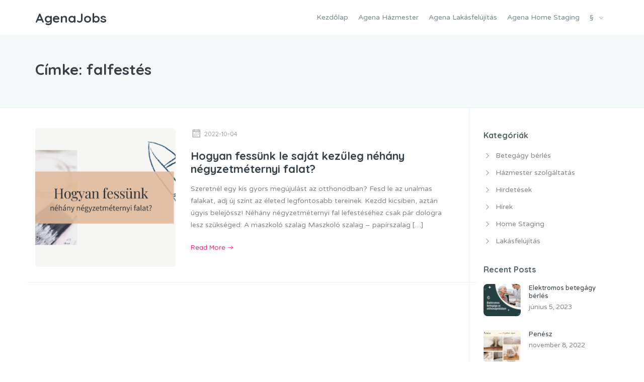

--- FILE ---
content_type: text/html; charset=UTF-8
request_url: https://agenajobs.com/tag/falfestes/
body_size: 15783
content:
<!doctype html>
<html lang="hu">
<head><meta charset="UTF-8"><script>if(navigator.userAgent.match(/MSIE|Internet Explorer/i)||navigator.userAgent.match(/Trident\/7\..*?rv:11/i)){var href=document.location.href;if(!href.match(/[?&]nowprocket/)){if(href.indexOf("?")==-1){if(href.indexOf("#")==-1){document.location.href=href+"?nowprocket=1"}else{document.location.href=href.replace("#","?nowprocket=1#")}}else{if(href.indexOf("#")==-1){document.location.href=href+"&nowprocket=1"}else{document.location.href=href.replace("#","&nowprocket=1#")}}}}</script><script>class RocketLazyLoadScripts{constructor(){this.v="1.2.3",this.triggerEvents=["keydown","mousedown","mousemove","touchmove","touchstart","touchend","wheel"],this.userEventHandler=this._triggerListener.bind(this),this.touchStartHandler=this._onTouchStart.bind(this),this.touchMoveHandler=this._onTouchMove.bind(this),this.touchEndHandler=this._onTouchEnd.bind(this),this.clickHandler=this._onClick.bind(this),this.interceptedClicks=[],window.addEventListener("pageshow",t=>{this.persisted=t.persisted}),window.addEventListener("DOMContentLoaded",()=>{this._preconnect3rdParties()}),this.delayedScripts={normal:[],async:[],defer:[]},this.trash=[],this.allJQueries=[]}_addUserInteractionListener(t){if(document.hidden){t._triggerListener();return}this.triggerEvents.forEach(e=>window.addEventListener(e,t.userEventHandler,{passive:!0})),window.addEventListener("touchstart",t.touchStartHandler,{passive:!0}),window.addEventListener("mousedown",t.touchStartHandler),document.addEventListener("visibilitychange",t.userEventHandler)}_removeUserInteractionListener(){this.triggerEvents.forEach(t=>window.removeEventListener(t,this.userEventHandler,{passive:!0})),document.removeEventListener("visibilitychange",this.userEventHandler)}_onTouchStart(t){"HTML"!==t.target.tagName&&(window.addEventListener("touchend",this.touchEndHandler),window.addEventListener("mouseup",this.touchEndHandler),window.addEventListener("touchmove",this.touchMoveHandler,{passive:!0}),window.addEventListener("mousemove",this.touchMoveHandler),t.target.addEventListener("click",this.clickHandler),this._renameDOMAttribute(t.target,"onclick","rocket-onclick"),this._pendingClickStarted())}_onTouchMove(t){window.removeEventListener("touchend",this.touchEndHandler),window.removeEventListener("mouseup",this.touchEndHandler),window.removeEventListener("touchmove",this.touchMoveHandler,{passive:!0}),window.removeEventListener("mousemove",this.touchMoveHandler),t.target.removeEventListener("click",this.clickHandler),this._renameDOMAttribute(t.target,"rocket-onclick","onclick"),this._pendingClickFinished()}_onTouchEnd(t){window.removeEventListener("touchend",this.touchEndHandler),window.removeEventListener("mouseup",this.touchEndHandler),window.removeEventListener("touchmove",this.touchMoveHandler,{passive:!0}),window.removeEventListener("mousemove",this.touchMoveHandler)}_onClick(t){t.target.removeEventListener("click",this.clickHandler),this._renameDOMAttribute(t.target,"rocket-onclick","onclick"),this.interceptedClicks.push(t),t.preventDefault(),t.stopPropagation(),t.stopImmediatePropagation(),this._pendingClickFinished()}_replayClicks(){window.removeEventListener("touchstart",this.touchStartHandler,{passive:!0}),window.removeEventListener("mousedown",this.touchStartHandler),this.interceptedClicks.forEach(t=>{t.target.dispatchEvent(new MouseEvent("click",{view:t.view,bubbles:!0,cancelable:!0}))})}_waitForPendingClicks(){return new Promise(t=>{this._isClickPending?this._pendingClickFinished=t:t()})}_pendingClickStarted(){this._isClickPending=!0}_pendingClickFinished(){this._isClickPending=!1}_renameDOMAttribute(t,e,r){t.hasAttribute&&t.hasAttribute(e)&&(event.target.setAttribute(r,event.target.getAttribute(e)),event.target.removeAttribute(e))}_triggerListener(){this._removeUserInteractionListener(this),"loading"===document.readyState?document.addEventListener("DOMContentLoaded",this._loadEverythingNow.bind(this)):this._loadEverythingNow()}_preconnect3rdParties(){let t=[];document.querySelectorAll("script[type=rocketlazyloadscript]").forEach(e=>{if(e.hasAttribute("src")){let r=new URL(e.src).origin;r!==location.origin&&t.push({src:r,crossOrigin:e.crossOrigin||"module"===e.getAttribute("data-rocket-type")})}}),t=[...new Map(t.map(t=>[JSON.stringify(t),t])).values()],this._batchInjectResourceHints(t,"preconnect")}async _loadEverythingNow(){this.lastBreath=Date.now(),this._delayEventListeners(this),this._delayJQueryReady(this),this._handleDocumentWrite(),this._registerAllDelayedScripts(),this._preloadAllScripts(),await this._loadScriptsFromList(this.delayedScripts.normal),await this._loadScriptsFromList(this.delayedScripts.defer),await this._loadScriptsFromList(this.delayedScripts.async);try{await this._triggerDOMContentLoaded(),await this._triggerWindowLoad()}catch(t){console.error(t)}window.dispatchEvent(new Event("rocket-allScriptsLoaded")),this._waitForPendingClicks().then(()=>{this._replayClicks()}),this._emptyTrash()}_registerAllDelayedScripts(){document.querySelectorAll("script[type=rocketlazyloadscript]").forEach(t=>{t.hasAttribute("data-rocket-src")?t.hasAttribute("async")&&!1!==t.async?this.delayedScripts.async.push(t):t.hasAttribute("defer")&&!1!==t.defer||"module"===t.getAttribute("data-rocket-type")?this.delayedScripts.defer.push(t):this.delayedScripts.normal.push(t):this.delayedScripts.normal.push(t)})}async _transformScript(t){return new Promise((await this._littleBreath(),navigator.userAgent.indexOf("Firefox/")>0||""===navigator.vendor)?e=>{let r=document.createElement("script");[...t.attributes].forEach(t=>{let e=t.nodeName;"type"!==e&&("data-rocket-type"===e&&(e="type"),"data-rocket-src"===e&&(e="src"),r.setAttribute(e,t.nodeValue))}),t.text&&(r.text=t.text),r.hasAttribute("src")?(r.addEventListener("load",e),r.addEventListener("error",e)):(r.text=t.text,e());try{t.parentNode.replaceChild(r,t)}catch(i){e()}}:async e=>{function r(){t.setAttribute("data-rocket-status","failed"),e()}try{let i=t.getAttribute("data-rocket-type"),n=t.getAttribute("data-rocket-src");t.text,i?(t.type=i,t.removeAttribute("data-rocket-type")):t.removeAttribute("type"),t.addEventListener("load",function r(){t.setAttribute("data-rocket-status","executed"),e()}),t.addEventListener("error",r),n?(t.removeAttribute("data-rocket-src"),t.src=n):t.src="data:text/javascript;base64,"+window.btoa(unescape(encodeURIComponent(t.text)))}catch(s){r()}})}async _loadScriptsFromList(t){let e=t.shift();return e&&e.isConnected?(await this._transformScript(e),this._loadScriptsFromList(t)):Promise.resolve()}_preloadAllScripts(){this._batchInjectResourceHints([...this.delayedScripts.normal,...this.delayedScripts.defer,...this.delayedScripts.async],"preload")}_batchInjectResourceHints(t,e){var r=document.createDocumentFragment();t.forEach(t=>{let i=t.getAttribute&&t.getAttribute("data-rocket-src")||t.src;if(i){let n=document.createElement("link");n.href=i,n.rel=e,"preconnect"!==e&&(n.as="script"),t.getAttribute&&"module"===t.getAttribute("data-rocket-type")&&(n.crossOrigin=!0),t.crossOrigin&&(n.crossOrigin=t.crossOrigin),t.integrity&&(n.integrity=t.integrity),r.appendChild(n),this.trash.push(n)}}),document.head.appendChild(r)}_delayEventListeners(t){let e={};function r(t,r){!function t(r){!e[r]&&(e[r]={originalFunctions:{add:r.addEventListener,remove:r.removeEventListener},eventsToRewrite:[]},r.addEventListener=function(){arguments[0]=i(arguments[0]),e[r].originalFunctions.add.apply(r,arguments)},r.removeEventListener=function(){arguments[0]=i(arguments[0]),e[r].originalFunctions.remove.apply(r,arguments)});function i(t){return e[r].eventsToRewrite.indexOf(t)>=0?"rocket-"+t:t}}(t),e[t].eventsToRewrite.push(r)}function i(t,e){let r=t[e];Object.defineProperty(t,e,{get:()=>r||function(){},set(i){t["rocket"+e]=r=i}})}r(document,"DOMContentLoaded"),r(window,"DOMContentLoaded"),r(window,"load"),r(window,"pageshow"),r(document,"readystatechange"),i(document,"onreadystatechange"),i(window,"onload"),i(window,"onpageshow")}_delayJQueryReady(t){let e;function r(r){if(r&&r.fn&&!t.allJQueries.includes(r)){r.fn.ready=r.fn.init.prototype.ready=function(e){return t.domReadyFired?e.bind(document)(r):document.addEventListener("rocket-DOMContentLoaded",()=>e.bind(document)(r)),r([])};let i=r.fn.on;r.fn.on=r.fn.init.prototype.on=function(){if(this[0]===window){function t(t){return t.split(" ").map(t=>"load"===t||0===t.indexOf("load.")?"rocket-jquery-load":t).join(" ")}"string"==typeof arguments[0]||arguments[0]instanceof String?arguments[0]=t(arguments[0]):"object"==typeof arguments[0]&&Object.keys(arguments[0]).forEach(e=>{let r=arguments[0][e];delete arguments[0][e],arguments[0][t(e)]=r})}return i.apply(this,arguments),this},t.allJQueries.push(r)}e=r}r(window.jQuery),Object.defineProperty(window,"jQuery",{get:()=>e,set(t){r(t)}})}async _triggerDOMContentLoaded(){this.domReadyFired=!0,await this._littleBreath(),document.dispatchEvent(new Event("rocket-DOMContentLoaded")),await this._littleBreath(),window.dispatchEvent(new Event("rocket-DOMContentLoaded")),await this._littleBreath(),document.dispatchEvent(new Event("rocket-readystatechange")),await this._littleBreath(),document.rocketonreadystatechange&&document.rocketonreadystatechange()}async _triggerWindowLoad(){await this._littleBreath(),window.dispatchEvent(new Event("rocket-load")),await this._littleBreath(),window.rocketonload&&window.rocketonload(),await this._littleBreath(),this.allJQueries.forEach(t=>t(window).trigger("rocket-jquery-load")),await this._littleBreath();let t=new Event("rocket-pageshow");t.persisted=this.persisted,window.dispatchEvent(t),await this._littleBreath(),window.rocketonpageshow&&window.rocketonpageshow({persisted:this.persisted})}_handleDocumentWrite(){let t=new Map;document.write=document.writeln=function(e){let r=document.currentScript;r||console.error("WPRocket unable to document.write this: "+e);let i=document.createRange(),n=r.parentElement,s=t.get(r);void 0===s&&(s=r.nextSibling,t.set(r,s));let a=document.createDocumentFragment();i.setStart(a,0),a.appendChild(i.createContextualFragment(e)),n.insertBefore(a,s)}}async _littleBreath(){Date.now()-this.lastBreath>45&&(await this._requestAnimFrame(),this.lastBreath=Date.now())}async _requestAnimFrame(){return document.hidden?new Promise(t=>setTimeout(t)):new Promise(t=>requestAnimationFrame(t))}_emptyTrash(){this.trash.forEach(t=>t.remove())}static run(){let t=new RocketLazyLoadScripts;t._addUserInteractionListener(t)}}RocketLazyLoadScripts.run();</script>

<meta name="viewport" content="width=device-width, initial-scale=1, maximum-scale=1.0, user-scalable=no">
<link rel="profile" href="http://gmpg.org/xfn/11">
<link rel="pingback" href="https://agenajobs.com/xmlrpc.php">

<meta name='robots' content='index, follow, max-image-preview:large, max-snippet:-1, max-video-preview:-1' />

	<!-- This site is optimized with the Yoast SEO plugin v26.6 - https://yoast.com/wordpress/plugins/seo/ -->
	<title>falfestés Archívum - AgenaJobs</title><link rel="preload" as="style" href="https://fonts.googleapis.com/css?family=Quicksand%3A300%2C400%2C500%2C700%7CMontserrat%3A100%2C200%2C300%2C400%2C500%2C600%2C700%2C800%2C900%7CVarela%20Round&#038;subset=latin%2Clatin-ext&#038;display=swap" /><link rel="stylesheet" href="https://fonts.googleapis.com/css?family=Quicksand%3A300%2C400%2C500%2C700%7CMontserrat%3A100%2C200%2C300%2C400%2C500%2C600%2C700%2C800%2C900%7CVarela%20Round&#038;subset=latin%2Clatin-ext&#038;display=swap" media="print" onload="this.media='all'" /><noscript><link rel="stylesheet" href="https://fonts.googleapis.com/css?family=Quicksand%3A300%2C400%2C500%2C700%7CMontserrat%3A100%2C200%2C300%2C400%2C500%2C600%2C700%2C800%2C900%7CVarela%20Round&#038;subset=latin%2Clatin-ext&#038;display=swap" /></noscript>
	<link rel="canonical" href="https://agenajobs.com/tag/falfestes/" />
	<meta property="og:locale" content="hu_HU" />
	<meta property="og:type" content="article" />
	<meta property="og:title" content="falfestés Archívum - AgenaJobs" />
	<meta property="og:url" content="https://agenajobs.com/tag/falfestes/" />
	<meta property="og:site_name" content="AgenaJobs" />
	<meta name="twitter:card" content="summary_large_image" />
	<script type="application/ld+json" class="yoast-schema-graph">{"@context":"https://schema.org","@graph":[{"@type":"CollectionPage","@id":"https://agenajobs.com/tag/falfestes/","url":"https://agenajobs.com/tag/falfestes/","name":"falfestés Archívum - AgenaJobs","isPartOf":{"@id":"https://agenajobs.com/#website"},"primaryImageOfPage":{"@id":"https://agenajobs.com/tag/falfestes/#primaryimage"},"image":{"@id":"https://agenajobs.com/tag/falfestes/#primaryimage"},"thumbnailUrl":"https://agenajobs.com/wp-content/uploads/2022/10/lakasfelujitas-falfestes.png","breadcrumb":{"@id":"https://agenajobs.com/tag/falfestes/#breadcrumb"},"inLanguage":"hu"},{"@type":"ImageObject","inLanguage":"hu","@id":"https://agenajobs.com/tag/falfestes/#primaryimage","url":"https://agenajobs.com/wp-content/uploads/2022/10/lakasfelujitas-falfestes.png","contentUrl":"https://agenajobs.com/wp-content/uploads/2022/10/lakasfelujitas-falfestes.png","width":2240,"height":1260,"caption":"Lakásfelújítás, falfestés"},{"@type":"BreadcrumbList","@id":"https://agenajobs.com/tag/falfestes/#breadcrumb","itemListElement":[{"@type":"ListItem","position":1,"name":"Kezdőlap","item":"https://agenajobs.com/"},{"@type":"ListItem","position":2,"name":"falfestés"}]},{"@type":"WebSite","@id":"https://agenajobs.com/#website","url":"https://agenajobs.com/","name":"AgenaJobs","description":"Szolgáltatások és vállalkozások hirdetési lehetősége","publisher":{"@id":"https://agenajobs.com/#organization"},"potentialAction":[{"@type":"SearchAction","target":{"@type":"EntryPoint","urlTemplate":"https://agenajobs.com/?s={search_term_string}"},"query-input":{"@type":"PropertyValueSpecification","valueRequired":true,"valueName":"search_term_string"}}],"inLanguage":"hu"},{"@type":"Organization","@id":"https://agenajobs.com/#organization","name":"Ritart Academy Ltd.","url":"https://agenajobs.com/","logo":{"@type":"ImageObject","inLanguage":"hu","@id":"https://agenajobs.com/#/schema/logo/image/","url":"https://agenajobs.com/wp-content/uploads/job-manager-uploads/company_logo/2021/05/ritART_logo300px.png","contentUrl":"https://agenajobs.com/wp-content/uploads/job-manager-uploads/company_logo/2021/05/ritART_logo300px.png","width":400,"height":578,"caption":"Ritart Academy Ltd."},"image":{"@id":"https://agenajobs.com/#/schema/logo/image/"}}]}</script>
	<!-- / Yoast SEO plugin. -->


<link rel='dns-prefetch' href='//fonts.googleapis.com' />
<link rel='dns-prefetch' href='//www.googletagmanager.com' />
<link rel='dns-prefetch' href='//pagead2.googlesyndication.com' />
<link href='https://fonts.gstatic.com' crossorigin rel='preconnect' />
<link rel="alternate" type="application/rss+xml" title="AgenaJobs &raquo; hírcsatorna" href="https://agenajobs.com/feed/" />
<link rel="alternate" type="application/rss+xml" title="AgenaJobs &raquo; hozzászólás hírcsatorna" href="https://agenajobs.com/comments/feed/" />
<link rel="alternate" type="application/rss+xml" title="AgenaJobs &raquo; falfestés címke hírcsatorna" href="https://agenajobs.com/tag/falfestes/feed/" />
<style id='wp-img-auto-sizes-contain-inline-css' type='text/css'>
img:is([sizes=auto i],[sizes^="auto," i]){contain-intrinsic-size:3000px 1500px}
/*# sourceURL=wp-img-auto-sizes-contain-inline-css */
</style>
<style id='wp-emoji-styles-inline-css' type='text/css'>

	img.wp-smiley, img.emoji {
		display: inline !important;
		border: none !important;
		box-shadow: none !important;
		height: 1em !important;
		width: 1em !important;
		margin: 0 0.07em !important;
		vertical-align: -0.1em !important;
		background: none !important;
		padding: 0 !important;
	}
/*# sourceURL=wp-emoji-styles-inline-css */
</style>
<style id='wp-block-library-inline-css' type='text/css'>
:root{--wp-block-synced-color:#7a00df;--wp-block-synced-color--rgb:122,0,223;--wp-bound-block-color:var(--wp-block-synced-color);--wp-editor-canvas-background:#ddd;--wp-admin-theme-color:#007cba;--wp-admin-theme-color--rgb:0,124,186;--wp-admin-theme-color-darker-10:#006ba1;--wp-admin-theme-color-darker-10--rgb:0,107,160.5;--wp-admin-theme-color-darker-20:#005a87;--wp-admin-theme-color-darker-20--rgb:0,90,135;--wp-admin-border-width-focus:2px}@media (min-resolution:192dpi){:root{--wp-admin-border-width-focus:1.5px}}.wp-element-button{cursor:pointer}:root .has-very-light-gray-background-color{background-color:#eee}:root .has-very-dark-gray-background-color{background-color:#313131}:root .has-very-light-gray-color{color:#eee}:root .has-very-dark-gray-color{color:#313131}:root .has-vivid-green-cyan-to-vivid-cyan-blue-gradient-background{background:linear-gradient(135deg,#00d084,#0693e3)}:root .has-purple-crush-gradient-background{background:linear-gradient(135deg,#34e2e4,#4721fb 50%,#ab1dfe)}:root .has-hazy-dawn-gradient-background{background:linear-gradient(135deg,#faaca8,#dad0ec)}:root .has-subdued-olive-gradient-background{background:linear-gradient(135deg,#fafae1,#67a671)}:root .has-atomic-cream-gradient-background{background:linear-gradient(135deg,#fdd79a,#004a59)}:root .has-nightshade-gradient-background{background:linear-gradient(135deg,#330968,#31cdcf)}:root .has-midnight-gradient-background{background:linear-gradient(135deg,#020381,#2874fc)}:root{--wp--preset--font-size--normal:16px;--wp--preset--font-size--huge:42px}.has-regular-font-size{font-size:1em}.has-larger-font-size{font-size:2.625em}.has-normal-font-size{font-size:var(--wp--preset--font-size--normal)}.has-huge-font-size{font-size:var(--wp--preset--font-size--huge)}.has-text-align-center{text-align:center}.has-text-align-left{text-align:left}.has-text-align-right{text-align:right}.has-fit-text{white-space:nowrap!important}#end-resizable-editor-section{display:none}.aligncenter{clear:both}.items-justified-left{justify-content:flex-start}.items-justified-center{justify-content:center}.items-justified-right{justify-content:flex-end}.items-justified-space-between{justify-content:space-between}.screen-reader-text{border:0;clip-path:inset(50%);height:1px;margin:-1px;overflow:hidden;padding:0;position:absolute;width:1px;word-wrap:normal!important}.screen-reader-text:focus{background-color:#ddd;clip-path:none;color:#444;display:block;font-size:1em;height:auto;left:5px;line-height:normal;padding:15px 23px 14px;text-decoration:none;top:5px;width:auto;z-index:100000}html :where(.has-border-color){border-style:solid}html :where([style*=border-top-color]){border-top-style:solid}html :where([style*=border-right-color]){border-right-style:solid}html :where([style*=border-bottom-color]){border-bottom-style:solid}html :where([style*=border-left-color]){border-left-style:solid}html :where([style*=border-width]){border-style:solid}html :where([style*=border-top-width]){border-top-style:solid}html :where([style*=border-right-width]){border-right-style:solid}html :where([style*=border-bottom-width]){border-bottom-style:solid}html :where([style*=border-left-width]){border-left-style:solid}html :where(img[class*=wp-image-]){height:auto;max-width:100%}:where(figure){margin:0 0 1em}html :where(.is-position-sticky){--wp-admin--admin-bar--position-offset:var(--wp-admin--admin-bar--height,0px)}@media screen and (max-width:600px){html :where(.is-position-sticky){--wp-admin--admin-bar--position-offset:0px}}

/*# sourceURL=wp-block-library-inline-css */
</style><style id='global-styles-inline-css' type='text/css'>
:root{--wp--preset--aspect-ratio--square: 1;--wp--preset--aspect-ratio--4-3: 4/3;--wp--preset--aspect-ratio--3-4: 3/4;--wp--preset--aspect-ratio--3-2: 3/2;--wp--preset--aspect-ratio--2-3: 2/3;--wp--preset--aspect-ratio--16-9: 16/9;--wp--preset--aspect-ratio--9-16: 9/16;--wp--preset--color--black: #000000;--wp--preset--color--cyan-bluish-gray: #abb8c3;--wp--preset--color--white: #ffffff;--wp--preset--color--pale-pink: #f78da7;--wp--preset--color--vivid-red: #cf2e2e;--wp--preset--color--luminous-vivid-orange: #ff6900;--wp--preset--color--luminous-vivid-amber: #fcb900;--wp--preset--color--light-green-cyan: #7bdcb5;--wp--preset--color--vivid-green-cyan: #00d084;--wp--preset--color--pale-cyan-blue: #8ed1fc;--wp--preset--color--vivid-cyan-blue: #0693e3;--wp--preset--color--vivid-purple: #9b51e0;--wp--preset--gradient--vivid-cyan-blue-to-vivid-purple: linear-gradient(135deg,rgb(6,147,227) 0%,rgb(155,81,224) 100%);--wp--preset--gradient--light-green-cyan-to-vivid-green-cyan: linear-gradient(135deg,rgb(122,220,180) 0%,rgb(0,208,130) 100%);--wp--preset--gradient--luminous-vivid-amber-to-luminous-vivid-orange: linear-gradient(135deg,rgb(252,185,0) 0%,rgb(255,105,0) 100%);--wp--preset--gradient--luminous-vivid-orange-to-vivid-red: linear-gradient(135deg,rgb(255,105,0) 0%,rgb(207,46,46) 100%);--wp--preset--gradient--very-light-gray-to-cyan-bluish-gray: linear-gradient(135deg,rgb(238,238,238) 0%,rgb(169,184,195) 100%);--wp--preset--gradient--cool-to-warm-spectrum: linear-gradient(135deg,rgb(74,234,220) 0%,rgb(151,120,209) 20%,rgb(207,42,186) 40%,rgb(238,44,130) 60%,rgb(251,105,98) 80%,rgb(254,248,76) 100%);--wp--preset--gradient--blush-light-purple: linear-gradient(135deg,rgb(255,206,236) 0%,rgb(152,150,240) 100%);--wp--preset--gradient--blush-bordeaux: linear-gradient(135deg,rgb(254,205,165) 0%,rgb(254,45,45) 50%,rgb(107,0,62) 100%);--wp--preset--gradient--luminous-dusk: linear-gradient(135deg,rgb(255,203,112) 0%,rgb(199,81,192) 50%,rgb(65,88,208) 100%);--wp--preset--gradient--pale-ocean: linear-gradient(135deg,rgb(255,245,203) 0%,rgb(182,227,212) 50%,rgb(51,167,181) 100%);--wp--preset--gradient--electric-grass: linear-gradient(135deg,rgb(202,248,128) 0%,rgb(113,206,126) 100%);--wp--preset--gradient--midnight: linear-gradient(135deg,rgb(2,3,129) 0%,rgb(40,116,252) 100%);--wp--preset--font-size--small: 13px;--wp--preset--font-size--medium: 20px;--wp--preset--font-size--large: 36px;--wp--preset--font-size--x-large: 42px;--wp--preset--spacing--20: 0.44rem;--wp--preset--spacing--30: 0.67rem;--wp--preset--spacing--40: 1rem;--wp--preset--spacing--50: 1.5rem;--wp--preset--spacing--60: 2.25rem;--wp--preset--spacing--70: 3.38rem;--wp--preset--spacing--80: 5.06rem;--wp--preset--shadow--natural: 6px 6px 9px rgba(0, 0, 0, 0.2);--wp--preset--shadow--deep: 12px 12px 50px rgba(0, 0, 0, 0.4);--wp--preset--shadow--sharp: 6px 6px 0px rgba(0, 0, 0, 0.2);--wp--preset--shadow--outlined: 6px 6px 0px -3px rgb(255, 255, 255), 6px 6px rgb(0, 0, 0);--wp--preset--shadow--crisp: 6px 6px 0px rgb(0, 0, 0);}:where(.is-layout-flex){gap: 0.5em;}:where(.is-layout-grid){gap: 0.5em;}body .is-layout-flex{display: flex;}.is-layout-flex{flex-wrap: wrap;align-items: center;}.is-layout-flex > :is(*, div){margin: 0;}body .is-layout-grid{display: grid;}.is-layout-grid > :is(*, div){margin: 0;}:where(.wp-block-columns.is-layout-flex){gap: 2em;}:where(.wp-block-columns.is-layout-grid){gap: 2em;}:where(.wp-block-post-template.is-layout-flex){gap: 1.25em;}:where(.wp-block-post-template.is-layout-grid){gap: 1.25em;}.has-black-color{color: var(--wp--preset--color--black) !important;}.has-cyan-bluish-gray-color{color: var(--wp--preset--color--cyan-bluish-gray) !important;}.has-white-color{color: var(--wp--preset--color--white) !important;}.has-pale-pink-color{color: var(--wp--preset--color--pale-pink) !important;}.has-vivid-red-color{color: var(--wp--preset--color--vivid-red) !important;}.has-luminous-vivid-orange-color{color: var(--wp--preset--color--luminous-vivid-orange) !important;}.has-luminous-vivid-amber-color{color: var(--wp--preset--color--luminous-vivid-amber) !important;}.has-light-green-cyan-color{color: var(--wp--preset--color--light-green-cyan) !important;}.has-vivid-green-cyan-color{color: var(--wp--preset--color--vivid-green-cyan) !important;}.has-pale-cyan-blue-color{color: var(--wp--preset--color--pale-cyan-blue) !important;}.has-vivid-cyan-blue-color{color: var(--wp--preset--color--vivid-cyan-blue) !important;}.has-vivid-purple-color{color: var(--wp--preset--color--vivid-purple) !important;}.has-black-background-color{background-color: var(--wp--preset--color--black) !important;}.has-cyan-bluish-gray-background-color{background-color: var(--wp--preset--color--cyan-bluish-gray) !important;}.has-white-background-color{background-color: var(--wp--preset--color--white) !important;}.has-pale-pink-background-color{background-color: var(--wp--preset--color--pale-pink) !important;}.has-vivid-red-background-color{background-color: var(--wp--preset--color--vivid-red) !important;}.has-luminous-vivid-orange-background-color{background-color: var(--wp--preset--color--luminous-vivid-orange) !important;}.has-luminous-vivid-amber-background-color{background-color: var(--wp--preset--color--luminous-vivid-amber) !important;}.has-light-green-cyan-background-color{background-color: var(--wp--preset--color--light-green-cyan) !important;}.has-vivid-green-cyan-background-color{background-color: var(--wp--preset--color--vivid-green-cyan) !important;}.has-pale-cyan-blue-background-color{background-color: var(--wp--preset--color--pale-cyan-blue) !important;}.has-vivid-cyan-blue-background-color{background-color: var(--wp--preset--color--vivid-cyan-blue) !important;}.has-vivid-purple-background-color{background-color: var(--wp--preset--color--vivid-purple) !important;}.has-black-border-color{border-color: var(--wp--preset--color--black) !important;}.has-cyan-bluish-gray-border-color{border-color: var(--wp--preset--color--cyan-bluish-gray) !important;}.has-white-border-color{border-color: var(--wp--preset--color--white) !important;}.has-pale-pink-border-color{border-color: var(--wp--preset--color--pale-pink) !important;}.has-vivid-red-border-color{border-color: var(--wp--preset--color--vivid-red) !important;}.has-luminous-vivid-orange-border-color{border-color: var(--wp--preset--color--luminous-vivid-orange) !important;}.has-luminous-vivid-amber-border-color{border-color: var(--wp--preset--color--luminous-vivid-amber) !important;}.has-light-green-cyan-border-color{border-color: var(--wp--preset--color--light-green-cyan) !important;}.has-vivid-green-cyan-border-color{border-color: var(--wp--preset--color--vivid-green-cyan) !important;}.has-pale-cyan-blue-border-color{border-color: var(--wp--preset--color--pale-cyan-blue) !important;}.has-vivid-cyan-blue-border-color{border-color: var(--wp--preset--color--vivid-cyan-blue) !important;}.has-vivid-purple-border-color{border-color: var(--wp--preset--color--vivid-purple) !important;}.has-vivid-cyan-blue-to-vivid-purple-gradient-background{background: var(--wp--preset--gradient--vivid-cyan-blue-to-vivid-purple) !important;}.has-light-green-cyan-to-vivid-green-cyan-gradient-background{background: var(--wp--preset--gradient--light-green-cyan-to-vivid-green-cyan) !important;}.has-luminous-vivid-amber-to-luminous-vivid-orange-gradient-background{background: var(--wp--preset--gradient--luminous-vivid-amber-to-luminous-vivid-orange) !important;}.has-luminous-vivid-orange-to-vivid-red-gradient-background{background: var(--wp--preset--gradient--luminous-vivid-orange-to-vivid-red) !important;}.has-very-light-gray-to-cyan-bluish-gray-gradient-background{background: var(--wp--preset--gradient--very-light-gray-to-cyan-bluish-gray) !important;}.has-cool-to-warm-spectrum-gradient-background{background: var(--wp--preset--gradient--cool-to-warm-spectrum) !important;}.has-blush-light-purple-gradient-background{background: var(--wp--preset--gradient--blush-light-purple) !important;}.has-blush-bordeaux-gradient-background{background: var(--wp--preset--gradient--blush-bordeaux) !important;}.has-luminous-dusk-gradient-background{background: var(--wp--preset--gradient--luminous-dusk) !important;}.has-pale-ocean-gradient-background{background: var(--wp--preset--gradient--pale-ocean) !important;}.has-electric-grass-gradient-background{background: var(--wp--preset--gradient--electric-grass) !important;}.has-midnight-gradient-background{background: var(--wp--preset--gradient--midnight) !important;}.has-small-font-size{font-size: var(--wp--preset--font-size--small) !important;}.has-medium-font-size{font-size: var(--wp--preset--font-size--medium) !important;}.has-large-font-size{font-size: var(--wp--preset--font-size--large) !important;}.has-x-large-font-size{font-size: var(--wp--preset--font-size--x-large) !important;}
/*# sourceURL=global-styles-inline-css */
</style>

<style id='classic-theme-styles-inline-css' type='text/css'>
/*! This file is auto-generated */
.wp-block-button__link{color:#fff;background-color:#32373c;border-radius:9999px;box-shadow:none;text-decoration:none;padding:calc(.667em + 2px) calc(1.333em + 2px);font-size:1.125em}.wp-block-file__button{background:#32373c;color:#fff;text-decoration:none}
/*# sourceURL=/wp-includes/css/classic-themes.min.css */
</style>
<link rel='stylesheet' id='cookie-notice-front-css' href='https://agenajobs.com/wp-content/plugins/cookie-notice/css/front.min.css?ver=2.5.11' type='text/css' media='all' />
<link rel='stylesheet' id='font-awesome-css' href='https://agenajobs.com/wp-content/themes/jobhunt/assets/vendors/fontawesome/css/all.min.css?ver=5.12.0' type='text/css' media='all' />
<link rel='stylesheet' id='line-awesome-css' href='https://agenajobs.com/wp-content/themes/jobhunt/assets/vendors/line-awesome/css/line-awesome.min.css?ver=1.3.0' type='text/css' media='all' />
<link rel='stylesheet' id='animate-css' href='https://agenajobs.com/wp-content/themes/jobhunt/assets/vendors/animate.css/animate.min.css?ver=3.7.2' type='text/css' media='all' />
<link rel='stylesheet' id='jobhunt-style-css' href='https://agenajobs.com/wp-content/themes/jobhunt/style.css?ver=1.2.7' type='text/css' media='all' />
<link rel='stylesheet' id='jobhunt-color-css' href='https://agenajobs.com/wp-content/themes/jobhunt/assets/css/colors/pink-purple.css?ver=1.2.7' type='text/css' media='all' />

<link rel='stylesheet' id='um_modal-css' href='https://agenajobs.com/wp-content/plugins/ultimate-member/assets/css/um-modal.min.css?ver=2.11.1' type='text/css' media='all' />
<link rel='stylesheet' id='um_ui-css' href='https://agenajobs.com/wp-content/plugins/ultimate-member/assets/libs/jquery-ui/jquery-ui.min.css?ver=1.13.2' type='text/css' media='all' />
<link rel='stylesheet' id='um_tipsy-css' href='https://agenajobs.com/wp-content/plugins/ultimate-member/assets/libs/tipsy/tipsy.min.css?ver=1.0.0a' type='text/css' media='all' />
<link rel='stylesheet' id='um_raty-css' href='https://agenajobs.com/wp-content/plugins/ultimate-member/assets/libs/raty/um-raty.min.css?ver=2.6.0' type='text/css' media='all' />
<link rel='stylesheet' id='select2-css' href='https://agenajobs.com/wp-content/plugins/ultimate-member/assets/libs/select2/select2.min.css?ver=4.0.13' type='text/css' media='all' />
<link rel='stylesheet' id='um_fileupload-css' href='https://agenajobs.com/wp-content/plugins/ultimate-member/assets/css/um-fileupload.min.css?ver=2.11.1' type='text/css' media='all' />
<link rel='stylesheet' id='um_confirm-css' href='https://agenajobs.com/wp-content/plugins/ultimate-member/assets/libs/um-confirm/um-confirm.min.css?ver=1.0' type='text/css' media='all' />
<link rel='stylesheet' id='um_datetime-css' href='https://agenajobs.com/wp-content/plugins/ultimate-member/assets/libs/pickadate/default.min.css?ver=3.6.2' type='text/css' media='all' />
<link rel='stylesheet' id='um_datetime_date-css' href='https://agenajobs.com/wp-content/plugins/ultimate-member/assets/libs/pickadate/default.date.min.css?ver=3.6.2' type='text/css' media='all' />
<link rel='stylesheet' id='um_datetime_time-css' href='https://agenajobs.com/wp-content/plugins/ultimate-member/assets/libs/pickadate/default.time.min.css?ver=3.6.2' type='text/css' media='all' />
<link rel='stylesheet' id='um_fonticons_ii-css' href='https://agenajobs.com/wp-content/plugins/ultimate-member/assets/libs/legacy/fonticons/fonticons-ii.min.css?ver=2.11.1' type='text/css' media='all' />
<link rel='stylesheet' id='um_fonticons_fa-css' href='https://agenajobs.com/wp-content/plugins/ultimate-member/assets/libs/legacy/fonticons/fonticons-fa.min.css?ver=2.11.1' type='text/css' media='all' />
<link rel='stylesheet' id='um_fontawesome-css' href='https://agenajobs.com/wp-content/plugins/ultimate-member/assets/css/um-fontawesome.min.css?ver=6.5.2' type='text/css' media='all' />
<link rel='stylesheet' id='um_common-css' href='https://agenajobs.com/wp-content/plugins/ultimate-member/assets/css/common.min.css?ver=2.11.1' type='text/css' media='all' />
<link rel='stylesheet' id='um_responsive-css' href='https://agenajobs.com/wp-content/plugins/ultimate-member/assets/css/um-responsive.min.css?ver=2.11.1' type='text/css' media='all' />
<link rel='stylesheet' id='um_styles-css' href='https://agenajobs.com/wp-content/plugins/ultimate-member/assets/css/um-styles.min.css?ver=2.11.1' type='text/css' media='all' />
<link rel='stylesheet' id='um_crop-css' href='https://agenajobs.com/wp-content/plugins/ultimate-member/assets/libs/cropper/cropper.min.css?ver=1.6.1' type='text/css' media='all' />
<link rel='stylesheet' id='um_profile-css' href='https://agenajobs.com/wp-content/plugins/ultimate-member/assets/css/um-profile.min.css?ver=2.11.1' type='text/css' media='all' />
<link rel='stylesheet' id='um_account-css' href='https://agenajobs.com/wp-content/plugins/ultimate-member/assets/css/um-account.min.css?ver=2.11.1' type='text/css' media='all' />
<link rel='stylesheet' id='um_misc-css' href='https://agenajobs.com/wp-content/plugins/ultimate-member/assets/css/um-misc.min.css?ver=2.11.1' type='text/css' media='all' />
<link rel='stylesheet' id='um_default_css-css' href='https://agenajobs.com/wp-content/plugins/ultimate-member/assets/css/um-old-default.min.css?ver=2.11.1' type='text/css' media='all' />
<link rel='stylesheet' id='kc-general-css' href='https://agenajobs.com/wp-content/plugins/kingcomposer/assets/frontend/css/kingcomposer.min.css?ver=2.9.6' type='text/css' media='all' />
<link rel='stylesheet' id='kc-animate-css' href='https://agenajobs.com/wp-content/plugins/kingcomposer/assets/css/animate.css?ver=2.9.6' type='text/css' media='all' />
<link rel='stylesheet' id='kc-icon-1-css' href='https://agenajobs.com/wp-content/plugins/kingcomposer/assets/css/icons.css?ver=2.9.6' type='text/css' media='all' />
<script type="rocketlazyloadscript" data-rocket-type="text/javascript" id="cookie-notice-front-js-before">
/* <![CDATA[ */
var cnArgs = {"ajaxUrl":"https:\/\/agenajobs.com\/wp-admin\/admin-ajax.php","nonce":"3c5c178702","hideEffect":"slide","position":"bottom","onScroll":false,"onScrollOffset":100,"onClick":true,"cookieName":"cookie_notice_accepted","cookieTime":2147483647,"cookieTimeRejected":2592000,"globalCookie":false,"redirection":false,"cache":true,"revokeCookies":false,"revokeCookiesOpt":"automatic"};

//# sourceURL=cookie-notice-front-js-before
/* ]]> */
</script>
<script type="rocketlazyloadscript" data-rocket-type="text/javascript" data-rocket-src="https://agenajobs.com/wp-content/plugins/cookie-notice/js/front.min.js?ver=2.5.11" id="cookie-notice-front-js"></script>
<script type="rocketlazyloadscript" data-rocket-type="text/javascript" data-rocket-src="https://agenajobs.com/wp-includes/js/jquery/jquery.min.js?ver=3.7.1" id="jquery-core-js"></script>
<script type="rocketlazyloadscript" data-rocket-type="text/javascript" data-rocket-src="https://agenajobs.com/wp-includes/js/jquery/jquery-migrate.min.js?ver=3.4.1" id="jquery-migrate-js"></script>
<script type="rocketlazyloadscript" data-rocket-type="text/javascript" data-rocket-src="https://agenajobs.com/wp-content/plugins/ultimate-member/assets/js/um-gdpr.min.js?ver=2.11.1" id="um-gdpr-js"></script>
<link rel="https://api.w.org/" href="https://agenajobs.com/wp-json/" /><link rel="alternate" title="JSON" type="application/json" href="https://agenajobs.com/wp-json/wp/v2/tags/272" /><link rel="EditURI" type="application/rsd+xml" title="RSD" href="https://agenajobs.com/xmlrpc.php?rsd" />
<meta name="generator" content="WordPress 6.9" />
<meta name="generator" content="Redux 4.5.9" /><meta name="generator" content="Site Kit by Google 1.168.0" /><!-- HFCM by 99 Robots - Snippet # 1: fb meta -->
<meta name="facebook-domain-verification" content="l4464l78dzt3mv6ogxzs3j3fkh4t2s" />
<!-- /end HFCM by 99 Robots -->
<!-- HFCM by 99 Robots - Snippet # 2: fbpixel -->
<!-- Facebook Pixel Code -->
<script type="rocketlazyloadscript">
!function(f,b,e,v,n,t,s)
{if(f.fbq)return;n=f.fbq=function(){n.callMethod?
n.callMethod.apply(n,arguments):n.queue.push(arguments)};
if(!f._fbq)f._fbq=n;n.push=n;n.loaded=!0;n.version='2.0';
n.queue=[];t=b.createElement(e);t.async=!0;
t.src=v;s=b.getElementsByTagName(e)[0];
s.parentNode.insertBefore(t,s)}(window, document,'script',
'https://connect.facebook.net/en_US/fbevents.js');
fbq('init', '1032364874171138');
fbq('track', 'PageView');
</script>
<noscript><img height="1" width="1" style="display:none"
src="https://www.facebook.com/tr?id=1032364874171138&ev=PageView&noscript=1"
/></noscript>
<!-- End Facebook Pixel Code -->
<!-- /end HFCM by 99 Robots -->
<script type="rocketlazyloadscript" data-rocket-type="text/javascript">var kc_script_data={ajax_url:"https://agenajobs.com/wp-admin/admin-ajax.php"}</script>
<!-- Google AdSense meta tags added by Site Kit -->
<meta name="google-adsense-platform-account" content="ca-host-pub-2644536267352236">
<meta name="google-adsense-platform-domain" content="sitekit.withgoogle.com">
<!-- End Google AdSense meta tags added by Site Kit -->

<!-- Google AdSense snippet added by Site Kit -->
<script type="rocketlazyloadscript" data-rocket-type="text/javascript" async="async" data-rocket-src="https://pagead2.googlesyndication.com/pagead/js/adsbygoogle.js?client=ca-pub-6450554789692928&amp;host=ca-host-pub-2644536267352236" crossorigin="anonymous"></script>

<!-- End Google AdSense snippet added by Site Kit -->
		<style type="text/css" id="wp-custom-css">
			.fieldset-company_location,
.fieldset-company_email,
.fieldset-company_phone,
.fieldset-company_facebook,
.fieldset-company_googleplus,
.fieldset-company_linkedin,
.fieldset-company_since {
	display:none;
}

		</style>
		</head>

<body class="archive tag tag-falfestes tag-272 wp-theme-jobhunt cookies-not-set kc-css-system no-wc-breadcrumb blog-archive blog-list right-sidebar ">


<div class="off-canvas-wrapper">
<div id="page" class="hfeed site">
    
    <header class="site-header header-v1 " style="">
        
        <div class="desktop-only ">
            <div class="container">
                <div class="site-header-inner">

                            <div class="site-branding">
            <a href="https://agenajobs.com/" class="custom-logo-link" rel="home">            <h1 class="site-title">AgenaJobs</h1>
                            <p class="site-description">Szolgáltatások és vállalkozások hirdetési lehetősége</p>
            </a>        </div>
        <div class="primary-nav"><ul id="menu-menu-1" class="header-menu yamm"><li id="menu-item-10079" class="menu-item menu-item-type-custom menu-item-object-custom menu-item-home menu-item-10079"><a href="https://agenajobs.com">Kezdőlap</a></li>
<li id="menu-item-10080" class="menu-item menu-item-type-custom menu-item-object-custom menu-item-10080"><a href="https://agenajobs.com/agena-hazmester-szolgaltatas/">Agena Házmester</a></li>
<li id="menu-item-10081" class="menu-item menu-item-type-custom menu-item-object-custom menu-item-10081"><a href="https://agenajobs.com/lakasfelujitas-2/">Agena Lakásfelújítás</a></li>
<li id="menu-item-10082" class="menu-item menu-item-type-custom menu-item-object-custom menu-item-10082"><a href="https://agenajobs.com/agena-home-staging/">Agena Home Staging</a></li>
<li id="menu-item-41" class="menu-item menu-item-type-post_type menu-item-object-page menu-item-has-children menu-item-41"><a href="https://agenajobs.com/%c2%a7/">§</a>
<ul class="sub-menu">
	<li id="menu-item-1320" class="menu-item menu-item-type-post_type menu-item-object-page menu-item-1320"><a href="https://agenajobs.com/privacy-policy/">Adatvédelem</a></li>
	<li id="menu-item-1323" class="menu-item menu-item-type-post_type menu-item-object-page menu-item-1323"><a href="https://agenajobs.com/impresszum/">Impresszum</a></li>
	<li id="menu-item-1325" class="menu-item menu-item-type-post_type menu-item-object-page menu-item-1325"><a href="https://agenajobs.com/terms-and-conditions/" title="ÁSZF">Terms and Conditions – ÁSZF</a></li>
</ul>
</li>
</ul></div>
                </div>
            </div>
        </div>

                    <div class="handheld-only ">
                <div class="container">
                    <div class="handheld-header">
                                    <div class="off-canvas-navigation-wrapper">
                <div class="off-canvas-navbar-toggle-buttons clearfix">
                    <button class="navbar-toggler navbar-toggle-hamburger " type="button">
                        <i class="la la-bars"></i>
                    </button>
                    <button class="navbar-toggler navbar-toggle-close " type="button">
                        <i class="la la-close"></i>
                    </button>
                </div>
                <div class="off-canvas-navigation" id="default-oc-header">
                    <div class="handheld"><ul id="menu-menu-2" class="handheld-header-menu header-menu yamm"><li class="menu-item menu-item-type-custom menu-item-object-custom menu-item-home menu-item-10079"><a href="https://agenajobs.com">Kezdőlap</a></li>
<li class="menu-item menu-item-type-custom menu-item-object-custom menu-item-10080"><a href="https://agenajobs.com/agena-hazmester-szolgaltatas/">Agena Házmester</a></li>
<li class="menu-item menu-item-type-custom menu-item-object-custom menu-item-10081"><a href="https://agenajobs.com/lakasfelujitas-2/">Agena Lakásfelújítás</a></li>
<li class="menu-item menu-item-type-custom menu-item-object-custom menu-item-10082"><a href="https://agenajobs.com/agena-home-staging/">Agena Home Staging</a></li>
<li class="menu-item menu-item-type-post_type menu-item-object-page menu-item-has-children menu-item-41"><a href="https://agenajobs.com/%c2%a7/">§</a>
<ul class="sub-menu">
	<li class="menu-item menu-item-type-post_type menu-item-object-page menu-item-1320"><a href="https://agenajobs.com/privacy-policy/">Adatvédelem</a></li>
	<li class="menu-item menu-item-type-post_type menu-item-object-page menu-item-1323"><a href="https://agenajobs.com/impresszum/">Impresszum</a></li>
	<li class="menu-item menu-item-type-post_type menu-item-object-page menu-item-1325"><a href="https://agenajobs.com/terms-and-conditions/" title="ÁSZF">Terms and Conditions – ÁSZF</a></li>
</ul>
</li>
</ul></div>                </div>
            </div>
                    <div class="site-branding">
            <a href="https://agenajobs.com/" class="custom-logo-link" rel="home">            <h1 class="site-title">AgenaJobs</h1>
                            <p class="site-description">Szolgáltatások és vállalkozások hirdetési lehetősége</p>
            </a>        </div>
                            </div>
                </div>
            </div>
            
    </header><!-- /.site-header -->

    <header class="site-content-page-header" >
                <div class="site-content-page-header-inner">
                    <div class="page-title-area">
                        <div class="page-title-area-inner">
            <h1 class="site-content-page-title">Címke: <span>falfestés</span></h1>
                    </div>                        <div class="page-header-aside"></div>
                    </div>
                </div>
            </header>
    <div id="content" class="site-content" tabindex="-1">
        <div class="container">
            <div class="site-content-inner">
                
	<div id="primary" class="content-area">
		<main id="main" class="site-main">

		
<article id="post-10039" class="post-10039 post type-post status-publish format-standard has-post-thumbnail hentry category-lakasfelujitas tag-falfestes tag-festes tag-lakasfelujitas">

	        <div class="post-inner">
        <div class="media-attachment"><div class="post-thumbnail"><a href="https://agenajobs.com/hogyan-fessunk-le-sajat-kezuleg-nehany-negyzetmeternyi-falat/"><img width="2240" height="1260" src="https://agenajobs.com/wp-content/uploads/2022/10/lakasfelujitas-falfestes.png" class="attachment-256x276-crop size-256x276-crop wp-post-image" alt="Lakásfelújítás, falfestés" /></a></div></div>        <div class="content-body">
                <header class="entry-header">
                <div class="entry-meta">
                        <div class="post-author-info">
                <div class="media">
                    <div class="media-left media-middle">
                        <a href="https://agenajobs.com/author/vidirita/">
                            <img src="https://gravatar.com/avatar/c6f6e117d09d7b5dded2c41b42ba3976?s=400&amp;r=G&amp;d=mystery" class="gravatar avatar avatar-160 um-avatar um-avatar-gravatar" width="160" height="160" alt="AgenaJobs" data-default="https://agenajobs.com/wp-content/plugins/ultimate-member/assets/img/default_avatar.jpg" onerror="if ( ! this.getAttribute('data-load-error') ){ this.setAttribute('data-load-error', '1');this.setAttribute('src', this.getAttribute('data-default'));}" loading="lazy" />                        </a>
                    </div>
                    <div class="media-body">
                        <h4 class="media-heading"><a href="https://agenajobs.com/author/vidirita/">AgenaJobs</a></h4>
                    </div>
                </div>
            </div>
            
            <span class="posted-on"><a href="https://agenajobs.com/hogyan-fessunk-le-sajat-kezuleg-nehany-negyzetmeternyi-falat/" rel="bookmark"><time class="entry-date published" datetime="2022-10-04T11:30:07+02:00">2022-10-04</time> <time class="updated" datetime="2022-10-04T11:32:04+02:00">2022-10-04</time></a></span>
            
            
                            <span class="cat-links">
                    <a href="https://agenajobs.com/category/lakasfelujitas/" rel="category tag">Lakásfelújítás</a>                </span>
                    
        </div>
        <h2 class="entry-title"><a href="https://agenajobs.com/hogyan-fessunk-le-sajat-kezuleg-nehany-negyzetmeternyi-falat/" rel="bookmark">Hogyan fessünk le saját kezűleg néhány négyzetméternyi falat?</a></h2>        </header><!-- .entry-header -->
                <div class="entry-content">

        <p>Szeretnél egy kis gyors megújulást az otthonodban? Fesd le az unalmas falakat, adj új színt az életed legfontosabb tereinek. Kezdd kicsiben, aztán úgyis belejössz! Néhány négyzetméternyi fal lefestéséhez csak pár dologra lesz szükséged: A maszkoló szalag Maszkoló szalag – papírszalag [&hellip;]</p>

        </div><!-- .post-excerpt -->
                <div class="post-readmore"><a href="https://agenajobs.com/hogyan-fessunk-le-sajat-kezuleg-nehany-negyzetmeternyi-falat/" class="btn btn-primary">Read More</a></div>
                </div>
                </div>
        
</article><!-- #post-## -->

		</main><!-- #main -->
	</div><!-- #primary -->


<div id="secondary" class="widget-area" role="complementary">
	<div id="categories-1" class="widget widget_categories"><span class="gamma widget-title">Kategóriák</span>
			<ul>
					<li class="cat-item cat-item-290"><div class='cat-item-inner'><a href="https://agenajobs.com/category/betegagy-berles/" >Betegágy bérlés</a> </div>
</li>
	<li class="cat-item cat-item-260"><div class='cat-item-inner'><a href="https://agenajobs.com/category/hazmester-szolgaltatas/" >Házmester szolgáltatás</a> </div>
</li>
	<li class="cat-item cat-item-198"><div class='cat-item-inner'><a href="https://agenajobs.com/category/hirdetesek/" >Hirdetések</a> </div>
</li>
	<li class="cat-item cat-item-186"><div class='cat-item-inner'><a href="https://agenajobs.com/category/allas-hirek/" >Hírek</a> </div>
</li>
	<li class="cat-item cat-item-274"><div class='cat-item-inner'><a href="https://agenajobs.com/category/home-staging/" >Home Staging</a> </div>
</li>
	<li class="cat-item cat-item-271"><div class='cat-item-inner'><a href="https://agenajobs.com/category/lakasfelujitas/" >Lakásfelújítás</a> </div>
</li>
			</ul>

			</div><div id="jobhunt_recent_posts_widget-1" class="widget jobhunt_recent_posts_widget"><span class="gamma widget-title">Recent Posts</span>	<ul>
			<li>
			<a class="post-thumbnail" href="https://agenajobs.com/elektromos-betegagy-berles/"><img width="150" height="150" src="https://agenajobs.com/wp-content/uploads/2023/06/elektromos-betegagy-otthonapolas-150x150.png" class="attachment-thumbnail size-thumbnail wp-post-image" alt="Betegágy bérlés otthonápolás" decoding="async" loading="lazy" srcset="https://agenajobs.com/wp-content/uploads/2023/06/elektromos-betegagy-otthonapolas-150x150.png 150w, https://agenajobs.com/wp-content/uploads/2023/06/elektromos-betegagy-otthonapolas-300x300.png 300w, https://agenajobs.com/wp-content/uploads/2023/06/elektromos-betegagy-otthonapolas-1024x1024.png 1024w, https://agenajobs.com/wp-content/uploads/2023/06/elektromos-betegagy-otthonapolas-768x768.png 768w, https://agenajobs.com/wp-content/uploads/2023/06/elektromos-betegagy-otthonapolas.png 1080w" sizes="auto, (max-width: 150px) 100vw, 150px" /></a>
			<div class="post-content">
				<a class ="post-name" href="https://agenajobs.com/elektromos-betegagy-berles/">Elektromos betegágy bérlés</a>
									<span class="post-date">június 5, 2023</span>
							</div>
		</li>
			<li>
			<a class="post-thumbnail" href="https://agenajobs.com/penesz/"><img width="150" height="150" src="https://agenajobs.com/wp-content/uploads/2022/11/penesz-150x150.png" class="attachment-thumbnail size-thumbnail wp-post-image" alt="Penész" decoding="async" loading="lazy" /></a>
			<div class="post-content">
				<a class ="post-name" href="https://agenajobs.com/penesz/">Penész</a>
									<span class="post-date">november 8, 2022</span>
							</div>
		</li>
			<li>
			<a class="post-thumbnail" href="https://agenajobs.com/paramentesites-paramentesito/"><img width="150" height="150" src="https://agenajobs.com/wp-content/uploads/2022/11/paramentesites-150x150.png" class="attachment-thumbnail size-thumbnail wp-post-image" alt="Páramentesítés, páramentesítő" decoding="async" loading="lazy" /></a>
			<div class="post-content">
				<a class ="post-name" href="https://agenajobs.com/paramentesites-paramentesito/">Páramentesítés, páramentesítő</a>
									<span class="post-date">november 8, 2022</span>
							</div>
		</li>
			<li>
			<a class="post-thumbnail" href="https://agenajobs.com/agena-home-staging/"><img width="150" height="150" src="https://agenajobs.com/wp-content/uploads/2022/10/agena-home-staging-150x150.png" class="attachment-thumbnail size-thumbnail wp-post-image" alt="Agena Home Staging" decoding="async" loading="lazy" srcset="https://agenajobs.com/wp-content/uploads/2022/10/agena-home-staging-150x150.png 150w, https://agenajobs.com/wp-content/uploads/2022/10/agena-home-staging-324x324.png 324w, https://agenajobs.com/wp-content/uploads/2022/10/agena-home-staging-100x100.png 100w" sizes="auto, (max-width: 150px) 100vw, 150px" /></a>
			<div class="post-content">
				<a class ="post-name" href="https://agenajobs.com/agena-home-staging/">Agena Home Staging</a>
									<span class="post-date">október 12, 2022</span>
							</div>
		</li>
			<li>
			<a class="post-thumbnail" href="https://agenajobs.com/hogyan-fessunk-le-sajat-kezuleg-nehany-negyzetmeternyi-falat/"><img width="150" height="150" src="https://agenajobs.com/wp-content/uploads/2022/10/lakasfelujitas-falfestes-150x150.png" class="attachment-thumbnail size-thumbnail wp-post-image" alt="Lakásfelújítás, falfestés" decoding="async" loading="lazy" srcset="https://agenajobs.com/wp-content/uploads/2022/10/lakasfelujitas-falfestes-150x150.png 150w, https://agenajobs.com/wp-content/uploads/2022/10/lakasfelujitas-falfestes-324x324.png 324w, https://agenajobs.com/wp-content/uploads/2022/10/lakasfelujitas-falfestes-100x100.png 100w" sizes="auto, (max-width: 150px) 100vw, 150px" /></a>
			<div class="post-content">
				<a class ="post-name" href="https://agenajobs.com/hogyan-fessunk-le-sajat-kezuleg-nehany-negyzetmeternyi-falat/">Hogyan fessünk le saját kezűleg néhány négyzetméternyi falat?</a>
									<span class="post-date">október 4, 2022</span>
							</div>
		</li>
		</ul>
	</div><div id="archives-1" class="widget widget_archive"><span class="gamma widget-title">Archívum</span>
			<ul>
					<li><a href='https://agenajobs.com/2023/06/'>2023. június</a></li>
	<li><a href='https://agenajobs.com/2022/11/'>2022. november</a></li>
	<li><a href='https://agenajobs.com/2022/10/'>2022. október</a></li>
	<li><a href='https://agenajobs.com/2022/09/'>2022. szeptember</a></li>
	<li><a href='https://agenajobs.com/2021/07/'>2021. július</a></li>
	<li><a href='https://agenajobs.com/2021/06/'>2021. június</a></li>
			</ul>

			</div><div id="tag_cloud-1" class="widget widget_tag_cloud"><span class="gamma widget-title">Tags</span><div class="tagcloud"><a href="https://agenajobs.com/tag/agena/" class="tag-cloud-link tag-link-276 tag-link-position-1" style="font-size: 8pt;" aria-label="agena (1 elem)">agena</a>
<a href="https://agenajobs.com/tag/agena-hazmester-szolgaltatas/" class="tag-cloud-link tag-link-266 tag-link-position-2" style="font-size: 8pt;" aria-label="Agena Házmester Szolgáltatás (1 elem)">Agena Házmester Szolgáltatás</a>
<a href="https://agenajobs.com/tag/betegagy/" class="tag-cloud-link tag-link-291 tag-link-position-3" style="font-size: 8pt;" aria-label="betegágy (1 elem)">betegágy</a>
<a href="https://agenajobs.com/tag/betegagy-berles/" class="tag-cloud-link tag-link-293 tag-link-position-4" style="font-size: 8pt;" aria-label="betegágy bérlés (1 elem)">betegágy bérlés</a>
<a href="https://agenajobs.com/tag/diakmunka/" class="tag-cloud-link tag-link-249 tag-link-position-5" style="font-size: 8pt;" aria-label="diákmunka (1 elem)">diákmunka</a>
<a href="https://agenajobs.com/tag/diakmunkas/" class="tag-cloud-link tag-link-250 tag-link-position-6" style="font-size: 8pt;" aria-label="diákmunkás (1 elem)">diákmunkás</a>
<a href="https://agenajobs.com/tag/elektromos-betegagy/" class="tag-cloud-link tag-link-292 tag-link-position-7" style="font-size: 8pt;" aria-label="elektromos betegágy (1 elem)">elektromos betegágy</a>
<a href="https://agenajobs.com/tag/elektromos-paramentesito/" class="tag-cloud-link tag-link-280 tag-link-position-8" style="font-size: 8pt;" aria-label="elektromos páramentesítő (1 elem)">elektromos páramentesítő</a>
<a href="https://agenajobs.com/tag/ezermester/" class="tag-cloud-link tag-link-262 tag-link-position-9" style="font-size: 16.4pt;" aria-label="ezermester (2 elem)">ezermester</a>
<a href="https://agenajobs.com/tag/falfestes/" class="tag-cloud-link tag-link-272 tag-link-position-10" style="font-size: 8pt;" aria-label="falfestés (1 elem)">falfestés</a>
<a href="https://agenajobs.com/tag/felujitas/" class="tag-cloud-link tag-link-270 tag-link-position-11" style="font-size: 8pt;" aria-label="felújítás (1 elem)">felújítás</a>
<a href="https://agenajobs.com/tag/festes/" class="tag-cloud-link tag-link-273 tag-link-position-12" style="font-size: 8pt;" aria-label="festés (1 elem)">festés</a>
<a href="https://agenajobs.com/tag/home-staging/" class="tag-cloud-link tag-link-275 tag-link-position-13" style="font-size: 8pt;" aria-label="home staging (1 elem)">home staging</a>
<a href="https://agenajobs.com/tag/hazgondnok/" class="tag-cloud-link tag-link-286 tag-link-position-14" style="font-size: 8pt;" aria-label="házgondnok (1 elem)">házgondnok</a>
<a href="https://agenajobs.com/tag/hazgondnoksag/" class="tag-cloud-link tag-link-268 tag-link-position-15" style="font-size: 8pt;" aria-label="házgondnokság (1 elem)">házgondnokság</a>
<a href="https://agenajobs.com/tag/hazmester/" class="tag-cloud-link tag-link-267 tag-link-position-16" style="font-size: 8pt;" aria-label="házmester (1 elem)">házmester</a>
<a href="https://agenajobs.com/tag/hazmester-szolgaltatatas/" class="tag-cloud-link tag-link-261 tag-link-position-17" style="font-size: 8pt;" aria-label="házmester szolgáltatatás (1 elem)">házmester szolgáltatatás</a>
<a href="https://agenajobs.com/tag/karbantartas/" class="tag-cloud-link tag-link-269 tag-link-position-18" style="font-size: 8pt;" aria-label="karbantartás (1 elem)">karbantartás</a>
<a href="https://agenajobs.com/tag/lakasfelujitas/" class="tag-cloud-link tag-link-203 tag-link-position-19" style="font-size: 22pt;" aria-label="lakásfelújítás (3 elem)">lakásfelújítás</a>
<a href="https://agenajobs.com/tag/lakasszerviz/" class="tag-cloud-link tag-link-264 tag-link-position-20" style="font-size: 16.4pt;" aria-label="lakásszerviz (2 elem)">lakásszerviz</a>
<a href="https://agenajobs.com/tag/penesz/" class="tag-cloud-link tag-link-281 tag-link-position-21" style="font-size: 8pt;" aria-label="penész (1 elem)">penész</a>
<a href="https://agenajobs.com/tag/penesz-ellen/" class="tag-cloud-link tag-link-283 tag-link-position-22" style="font-size: 8pt;" aria-label="penész ellen (1 elem)">penész ellen</a>
<a href="https://agenajobs.com/tag/penesz-elleni-szerek/" class="tag-cloud-link tag-link-284 tag-link-position-23" style="font-size: 8pt;" aria-label="penész elleni szerek (1 elem)">penész elleni szerek</a>
<a href="https://agenajobs.com/tag/penesz-okai/" class="tag-cloud-link tag-link-282 tag-link-position-24" style="font-size: 8pt;" aria-label="penész okai (1 elem)">penész okai</a>
<a href="https://agenajobs.com/tag/paramentesites/" class="tag-cloud-link tag-link-277 tag-link-position-25" style="font-size: 8pt;" aria-label="páramentesítés (1 elem)">páramentesítés</a>
<a href="https://agenajobs.com/tag/paramentesito/" class="tag-cloud-link tag-link-278 tag-link-position-26" style="font-size: 8pt;" aria-label="páramentesítő (1 elem)">páramentesítő</a>
<a href="https://agenajobs.com/tag/paramentesito-gep/" class="tag-cloud-link tag-link-279 tag-link-position-27" style="font-size: 8pt;" aria-label="páramentesítő gép (1 elem)">páramentesítő gép</a>
<a href="https://agenajobs.com/tag/szakember/" class="tag-cloud-link tag-link-263 tag-link-position-28" style="font-size: 8pt;" aria-label="szakember (1 elem)">szakember</a>
<a href="https://agenajobs.com/tag/szakemberek/" class="tag-cloud-link tag-link-200 tag-link-position-29" style="font-size: 8pt;" aria-label="szakemberek (1 elem)">szakemberek</a>
<a href="https://agenajobs.com/tag/szakemberkereso/" class="tag-cloud-link tag-link-199 tag-link-position-30" style="font-size: 8pt;" aria-label="szakemberkereső (1 elem)">szakemberkereső</a>
<a href="https://agenajobs.com/tag/telephely/" class="tag-cloud-link tag-link-287 tag-link-position-31" style="font-size: 8pt;" aria-label="telephely (1 elem)">telephely</a>
<a href="https://agenajobs.com/tag/telephely-menedzsment/" class="tag-cloud-link tag-link-265 tag-link-position-32" style="font-size: 8pt;" aria-label="telephely menedzsment (1 elem)">telephely menedzsment</a>
<a href="https://agenajobs.com/tag/vallalkozas/" class="tag-cloud-link tag-link-289 tag-link-position-33" style="font-size: 8pt;" aria-label="vállalkozás (1 elem)">vállalkozás</a>
<a href="https://agenajobs.com/tag/epuletgondnok/" class="tag-cloud-link tag-link-285 tag-link-position-34" style="font-size: 8pt;" aria-label="épületgondnok (1 elem)">épületgondnok</a>
<a href="https://agenajobs.com/tag/uzlet/" class="tag-cloud-link tag-link-288 tag-link-position-35" style="font-size: 8pt;" aria-label="üzlet (1 elem)">üzlet</a></div>
</div><div id="search-1" class="widget widget_search"><span class="gamma widget-title">Keresés a blogon</span><form role="search" method="get" class="search-form" action="https://agenajobs.com/">
				<label>
					<span class="screen-reader-text">Keresés:</span>
					<input type="search" class="search-field" placeholder="Keresés&hellip;" value="" name="s" />
				</label>
				<input type="submit" class="search-submit" value="Keresés" />
			</form></div></div><!-- #secondary -->

            </div><!-- .site-content-inner -->
        </div><!-- .container -->
    </div><!-- #content -->

    
    <footer id="colophon" class="site-footer footer-v1">                    <div class="footer-widgets">
                        <div class="container">
                            <div class="footer-widgets-inner columns-4">
                                        <div class="footer-widget footer-widget-1">
                                            <div id="text-2" class="widget widget_text">			<div class="textwidget"><address>Agena System Kft.</address>
<address>8360 Keszthely Nagy Imre utca 12/B</address>
<address>Cégjegyzékszám: 20-09-078375</address>
<address>Telefon: +36-205-635-431</address>
<address>E-mail: agenajobs@gmail.com</address>
<address> </address>
<address> </address>
</div>
		</div>                                        </div>
                                        <div class="footer-widget footer-widget-2">
                                            <div id="nav_menu-1" class="widget widget_nav_menu"><span class="gamma widget-title">Gyakori linkek</span><div class="menu-menu-1-container"><ul id="menu-menu-3" class="menu"><li class="menu-item menu-item-type-custom menu-item-object-custom menu-item-home menu-item-10079"><div class="menu-item-inner"><a href="https://agenajobs.com">Kezdőlap</a></div></li>
<li class="menu-item menu-item-type-custom menu-item-object-custom menu-item-10080"><div class="menu-item-inner"><a href="https://agenajobs.com/agena-hazmester-szolgaltatas/">Agena Házmester</a></div></li>
<li class="menu-item menu-item-type-custom menu-item-object-custom menu-item-10081"><div class="menu-item-inner"><a href="https://agenajobs.com/lakasfelujitas-2/">Agena Lakásfelújítás</a></div></li>
<li class="menu-item menu-item-type-custom menu-item-object-custom menu-item-10082"><div class="menu-item-inner"><a href="https://agenajobs.com/agena-home-staging/">Agena Home Staging</a></div></li>
<li class="menu-item menu-item-type-post_type menu-item-object-page menu-item-has-children menu-item-41"><div class="menu-item-inner"><a href="https://agenajobs.com/%c2%a7/">§</a><a href="#" data-toggle="collapse" data-target="#children-of-menu-item-41" class="child-indicator collapsed"><i class="la la-plus-square"></i></a></div>
<ul id="children-of-menu-item-41" class="sub-menu collapse children">
	<li class="menu-item menu-item-type-post_type menu-item-object-page menu-item-1320"><div class="menu-item-inner"><a href="https://agenajobs.com/privacy-policy/">Adatvédelem</a></div></li>
	<li class="menu-item menu-item-type-post_type menu-item-object-page menu-item-1323"><div class="menu-item-inner"><a href="https://agenajobs.com/impresszum/">Impresszum</a></div></li>
	<li class="menu-item menu-item-type-post_type menu-item-object-page menu-item-1325"><div class="menu-item-inner"><a title="ÁSZF" href="https://agenajobs.com/terms-and-conditions/">Terms and Conditions – ÁSZF</a></div></li>
</ul>
</li>
</ul></div></div>                                        </div>
                                        <div class="footer-widget footer-widget-3">
                                                                                    </div>
                                        <div class="footer-widget footer-widget-4">
                                            <div id="text-3" class="widget widget_text">			<div class="textwidget"><div>
<div>
<p>Számunkra nem létezik sem túl kicsi, sem túl nagy munka!</p>
<p><strong>Agena Ezermesterek</strong></p>
<p>Ne aggódj!<br />
Ha elromlott, megjavítjuk,<br />
ha régi, felújítjuk,<br />
ha új, beépítjük,<br />
ha bonyolult, beállítjuk,<br />
ha nem létezik, megépítjük,<br />
ha túlburjánzott, levágjuk,<br />
ha az idő vasfoga megrágta, megszépítjük!</p>
</div>
</div>
</div>
		</div>                                        </div>
                            </div><!-- .footer-widgets-inner -->
                        </div>
                    </div><div class="footer-copyright-bar">
                <div class="container">
                    <div class="footer-copyright-bar-inner">
                        <div class="copyright-info">&copy; 2023 AgenaJobs. All rights reserved. Agena System Kft.</div>
                    </div>
                </div>
            </div>
    </footer><!-- #colophon -->

    
</div><!-- #page -->
</div>


<div id="um_upload_single" style="display:none;"></div>

<div id="um_view_photo" style="display:none;">
	<a href="javascript:void(0);" data-action="um_remove_modal" class="um-modal-close" aria-label="Close view photo modal">
		<i class="um-faicon-times"></i>
	</a>

	<div class="um-modal-body photo">
		<div class="um-modal-photo"></div>
	</div>
</div>
<script type="speculationrules">
{"prefetch":[{"source":"document","where":{"and":[{"href_matches":"/*"},{"not":{"href_matches":["/wp-*.php","/wp-admin/*","/wp-content/uploads/*","/wp-content/*","/wp-content/plugins/*","/wp-content/themes/jobhunt/*","/*\\?(.+)"]}},{"not":{"selector_matches":"a[rel~=\"nofollow\"]"}},{"not":{"selector_matches":".no-prefetch, .no-prefetch a"}}]},"eagerness":"conservative"}]}
</script>
<script type="rocketlazyloadscript" data-rocket-type="text/javascript" data-rocket-src="https://agenajobs.com/wp-content/themes/jobhunt/assets/js/skip-link-focus-fix.min.js?ver=20130115" id="jobhunt-skip-link-focus-fix-js"></script>
<script type="rocketlazyloadscript" data-rocket-type="text/javascript" data-rocket-src="https://agenajobs.com/wp-content/themes/jobhunt/assets/js/popper.min.js?ver=1.14.3" id="popper-js"></script>
<script type="rocketlazyloadscript" data-rocket-type="text/javascript" data-rocket-src="https://agenajobs.com/wp-content/themes/jobhunt/assets/js/bootstrap.min.js?ver=4.1.1" id="bootstrap-js"></script>
<script type="rocketlazyloadscript" data-rocket-type="text/javascript" data-rocket-src="https://agenajobs.com/wp-content/themes/jobhunt/assets/js/slick.min.js?ver=1.8.0" id="slick-js"></script>
<script type="rocketlazyloadscript" data-rocket-type="text/javascript" data-rocket-src="https://agenajobs.com/wp-content/themes/jobhunt/assets/js/jquery.waypoints.min.js?ver=1.2.7" id="jobhunt-waypoints-js"></script>
<script type="text/javascript" id="jobhunt-navigation-js-extra">
/* <![CDATA[ */
var jobhuntScreenReaderText = {"expand":"Expand child menu","collapse":"Collapse child menu"};
//# sourceURL=jobhunt-navigation-js-extra
/* ]]> */
</script>
<script type="rocketlazyloadscript" data-rocket-type="text/javascript" data-rocket-src="https://agenajobs.com/wp-content/themes/jobhunt/assets/js/navigation.min.js?ver=1.2.7" id="jobhunt-navigation-js"></script>
<script type="rocketlazyloadscript" data-rocket-type="text/javascript" data-rocket-src="https://agenajobs.com/wp-content/themes/jobhunt/assets/js/jquery.easing.min.js?ver=1.2.7" id="jquery-easing-js"></script>
<script type="rocketlazyloadscript" data-rocket-type="text/javascript" data-rocket-src="https://agenajobs.com/wp-content/themes/jobhunt/assets/js/scrollup.min.js?ver=1.2.7" id="jobhunt-scrollup-js"></script>
<script type="text/javascript" id="jobhunt-scripts-js-extra">
/* <![CDATA[ */
var jobhunt_options = {"ajax_url":"https://agenajobs.com/wp-admin/admin-ajax.php","ajax_loader_url":"https://agenajobs.com/wp-content/themes/jobhunt/assets/images/ajax-loader.gif","enable_live_search":"","enable_location_geocomplete":"","location_geocomplete_options":[]};
//# sourceURL=jobhunt-scripts-js-extra
/* ]]> */
</script>
<script type="rocketlazyloadscript" data-rocket-type="text/javascript" data-rocket-src="https://agenajobs.com/wp-content/themes/jobhunt/assets/js/jobhunt.js?ver=1.2.7" id="jobhunt-scripts-js"></script>
<script type="rocketlazyloadscript" data-rocket-type="text/javascript" data-rocket-src="https://agenajobs.com/wp-includes/js/underscore.min.js?ver=1.13.7" id="underscore-js"></script>
<script type="text/javascript" id="wp-util-js-extra">
/* <![CDATA[ */
var _wpUtilSettings = {"ajax":{"url":"/wp-admin/admin-ajax.php"}};
//# sourceURL=wp-util-js-extra
/* ]]> */
</script>
<script type="rocketlazyloadscript" data-rocket-type="text/javascript" data-rocket-src="https://agenajobs.com/wp-includes/js/wp-util.min.js?ver=6.9" id="wp-util-js"></script>
<script type="rocketlazyloadscript" data-rocket-type="text/javascript" data-rocket-src="https://agenajobs.com/wp-includes/js/dist/hooks.min.js?ver=dd5603f07f9220ed27f1" id="wp-hooks-js"></script>
<script type="rocketlazyloadscript" data-rocket-type="text/javascript" data-rocket-src="https://agenajobs.com/wp-includes/js/dist/i18n.min.js?ver=c26c3dc7bed366793375" id="wp-i18n-js"></script>
<script type="rocketlazyloadscript" data-rocket-type="text/javascript" id="wp-i18n-js-after">
/* <![CDATA[ */
wp.i18n.setLocaleData( { 'text direction\u0004ltr': [ 'ltr' ] } );
//# sourceURL=wp-i18n-js-after
/* ]]> */
</script>
<script type="rocketlazyloadscript" data-rocket-type="text/javascript" data-rocket-src="https://agenajobs.com/wp-content/plugins/ultimate-member/assets/libs/tipsy/tipsy.min.js?ver=1.0.0a" id="um_tipsy-js"></script>
<script type="rocketlazyloadscript" data-rocket-type="text/javascript" data-rocket-src="https://agenajobs.com/wp-content/plugins/ultimate-member/assets/libs/um-confirm/um-confirm.min.js?ver=1.0" id="um_confirm-js"></script>
<script type="rocketlazyloadscript" data-rocket-type="text/javascript" data-rocket-src="https://agenajobs.com/wp-content/plugins/ultimate-member/assets/libs/pickadate/picker.min.js?ver=3.6.2" id="um_datetime-js"></script>
<script type="rocketlazyloadscript" data-rocket-type="text/javascript" data-rocket-src="https://agenajobs.com/wp-content/plugins/ultimate-member/assets/libs/pickadate/picker.date.min.js?ver=3.6.2" id="um_datetime_date-js"></script>
<script type="rocketlazyloadscript" data-rocket-type="text/javascript" data-rocket-src="https://agenajobs.com/wp-content/plugins/ultimate-member/assets/libs/pickadate/picker.time.min.js?ver=3.6.2" id="um_datetime_time-js"></script>
<script type="rocketlazyloadscript" data-rocket-type="text/javascript" data-rocket-src="https://agenajobs.com/wp-content/plugins/ultimate-member/assets/libs/pickadate/translations/hu_HU.min.js?ver=3.6.2" id="um_datetime_locale-js"></script>
<script type="text/javascript" id="um_common-js-extra">
/* <![CDATA[ */
var um_common_variables = {"locale":"hu_HU"};
var um_common_variables = {"locale":"hu_HU"};
//# sourceURL=um_common-js-extra
/* ]]> */
</script>
<script type="rocketlazyloadscript" data-rocket-type="text/javascript" data-rocket-src="https://agenajobs.com/wp-content/plugins/ultimate-member/assets/js/common.min.js?ver=2.11.1" id="um_common-js"></script>
<script type="rocketlazyloadscript" data-rocket-type="text/javascript" data-rocket-src="https://agenajobs.com/wp-content/plugins/ultimate-member/assets/libs/cropper/cropper.min.js?ver=1.6.1" id="um_crop-js"></script>
<script type="text/javascript" id="um_frontend_common-js-extra">
/* <![CDATA[ */
var um_frontend_common_variables = [];
//# sourceURL=um_frontend_common-js-extra
/* ]]> */
</script>
<script type="rocketlazyloadscript" data-rocket-type="text/javascript" data-rocket-src="https://agenajobs.com/wp-content/plugins/ultimate-member/assets/js/common-frontend.min.js?ver=2.11.1" id="um_frontend_common-js"></script>
<script type="rocketlazyloadscript" data-rocket-type="text/javascript" data-rocket-src="https://agenajobs.com/wp-content/plugins/ultimate-member/assets/js/um-modal.min.js?ver=2.11.1" id="um_modal-js"></script>
<script type="rocketlazyloadscript" data-rocket-type="text/javascript" data-rocket-src="https://agenajobs.com/wp-content/plugins/ultimate-member/assets/libs/jquery-form/jquery-form.min.js?ver=2.11.1" id="um_jquery_form-js"></script>
<script type="rocketlazyloadscript" data-rocket-type="text/javascript" data-rocket-src="https://agenajobs.com/wp-content/plugins/ultimate-member/assets/libs/fileupload/fileupload.js?ver=2.11.1" id="um_fileupload-js"></script>
<script type="rocketlazyloadscript" data-rocket-type="text/javascript" data-rocket-src="https://agenajobs.com/wp-content/plugins/ultimate-member/assets/js/um-functions.min.js?ver=2.11.1" id="um_functions-js"></script>
<script type="rocketlazyloadscript" data-rocket-type="text/javascript" data-rocket-src="https://agenajobs.com/wp-content/plugins/ultimate-member/assets/js/um-responsive.min.js?ver=2.11.1" id="um_responsive-js"></script>
<script type="rocketlazyloadscript" data-rocket-type="text/javascript" data-rocket-src="https://agenajobs.com/wp-content/plugins/ultimate-member/assets/js/um-conditional.min.js?ver=2.11.1" id="um_conditional-js"></script>
<script type="rocketlazyloadscript" data-rocket-type="text/javascript" data-rocket-src="https://agenajobs.com/wp-content/plugins/ultimate-member/assets/libs/select2/select2.full.min.js?ver=4.0.13" id="select2-js"></script>
<script type="rocketlazyloadscript" data-rocket-type="text/javascript" data-rocket-src="https://agenajobs.com/wp-content/plugins/ultimate-member/assets/libs/select2/i18n/hu.js?ver=4.0.13" id="um_select2_locale-js"></script>
<script type="rocketlazyloadscript" data-rocket-type="text/javascript" data-rocket-src="https://agenajobs.com/wp-content/plugins/ultimate-member/assets/libs/raty/um-raty.min.js?ver=2.6.0" id="um_raty-js"></script>
<script type="text/javascript" id="um_scripts-js-extra">
/* <![CDATA[ */
var um_scripts = {"max_upload_size":"268435456","nonce":"deae82f958"};
//# sourceURL=um_scripts-js-extra
/* ]]> */
</script>
<script type="rocketlazyloadscript" data-rocket-type="text/javascript" data-rocket-src="https://agenajobs.com/wp-content/plugins/ultimate-member/assets/js/um-scripts.min.js?ver=2.11.1" id="um_scripts-js"></script>
<script type="rocketlazyloadscript" data-rocket-type="text/javascript" id="um_profile-js-translations">
/* <![CDATA[ */
( function( domain, translations ) {
	var localeData = translations.locale_data[ domain ] || translations.locale_data.messages;
	localeData[""].domain = domain;
	wp.i18n.setLocaleData( localeData, domain );
} )( "ultimate-member", {"translation-revision-date":"2021-05-21 11:22+0000","generator":"Loco https:\/\/localise.biz\/","source":"assets\/js\/um-profile.min.js","domain":"ultimate-member","locale_data":{"ultimate-member":{"":{"domain":"ultimate-member","lang":"hu_HU","plural-forms":"nplurals=2; plural=n != 1;"}}}} );
//# sourceURL=um_profile-js-translations
/* ]]> */
</script>
<script type="rocketlazyloadscript" data-rocket-type="text/javascript" data-rocket-src="https://agenajobs.com/wp-content/plugins/ultimate-member/assets/js/um-profile.min.js?ver=2.11.1" id="um_profile-js"></script>
<script type="rocketlazyloadscript" data-rocket-type="text/javascript" data-rocket-src="https://agenajobs.com/wp-content/plugins/ultimate-member/assets/js/um-account.min.js?ver=2.11.1" id="um_account-js"></script>
<script type="rocketlazyloadscript" data-rocket-type="text/javascript" data-rocket-src="https://agenajobs.com/wp-content/plugins/kingcomposer/assets/frontend/js/kingcomposer.min.js?ver=2.9.6" id="kc-front-scripts-js"></script>

		<!-- Cookie Notice plugin v2.5.11 by Hu-manity.co https://hu-manity.co/ -->
		<div id="cookie-notice" role="dialog" class="cookie-notice-hidden cookie-revoke-hidden cn-position-bottom" aria-label="Cookie Notice" style="background-color: rgba(100,167,244,1);"><div class="cookie-notice-container" style="color: #fff"><span id="cn-notice-text" class="cn-text-container">Drága Látogatónk! Tájékoztatunk, hogy a honlap felhasználói élményének fokozása érdekében sütiket alkalmazunk. A honlapunk használatával ezt a tájékoztatásunkat tudomásul veszed.</span><span id="cn-notice-buttons" class="cn-buttons-container"><button id="cn-accept-cookie" data-cookie-set="accept" class="cn-set-cookie cn-button" aria-label="Elfogadom" style="background-color: #00a99d">Elfogadom</button><button data-link-url="https://agenajobs.com/privacy-policy/" data-link-target="_blank" id="cn-more-info" class="cn-more-info cn-button" aria-label="Adatvédelmi irányelvek" style="background-color: #00a99d">Adatvédelmi irányelvek</button></span><button type="button" id="cn-close-notice" data-cookie-set="accept" class="cn-close-icon" aria-label="Nem"></button></div>
			
		</div>
		<!-- / Cookie Notice plugin -->
</body>
</html>

<!-- This website is like a Rocket, isn't it? Performance optimized by WP Rocket. Learn more: https://wp-rocket.me - Debug: cached@1769409689 -->

--- FILE ---
content_type: text/css
request_url: https://agenajobs.com/wp-content/themes/jobhunt/style.css?ver=1.2.7
body_size: 90462
content:
@charset "UTF-8";
/*
Theme Name:         Jobhunt
Theme URI:          https://themeforest.net/item/jobhunt-job-board-wordpress-theme-for-wp-job-manager/22563674
Author:             MadrasThemes
Author URI:         https://madrasthemes.com/
Description:        Jobhunt is an easy to use, cleanly coded and light weight Job Board WordPress theme built for WP Job Manager. It supports all the features of WP Job Manager such as Filterable Job Listings, Job Submissions, Employer Dashboard and Job Submissions. It also supports WP Job Manager Core Add-on Bundle that includes features such as Resume Manager, Job Alerts, Indeed Integration, Job Tags, Paid Listings, Job Applications, etc
Version:            1.2.7
GitHub Theme URI:   https://github.com/Transvelo/jobhunt
GitHub Branch:      theme
License:            GNU General Public License v2 or later
License URI:        http://www.gnu.org/licenses/gpl-2.0.html
Text Domain:        jobhunt
Tags:               two-columns, left-sidebar, custom-colors, custom-menu, featured-images, microformats, post-formats, sticky-post, threaded-comments, translation-ready

Jobhunt is based on Underscores http://underscores.me/, (C) 2012-2014 Automattic, Inc.

Resetting and rebuilding styles have been helped along thanks to the fine work
of Eric Meyer http://meyerweb.com/eric/tools/css/reset/index.html
along with Nicolas Gallagher and Jonathan Neal http://necolas.github.com/normalize.css/

FontAwesome License: SIL Open Font License - http://scripts.sil.org/OFL
Bootstrap License: MIT - https://github.com/twbs/bootstrap/blob/master/LICENSE
Animate.css - http://daneden.me/animate - License: MIT - http://opensource.org/licenses/MIT

======
Note: Do not edit this file. If you wish to add your own CSS we strongly recommend creating your own child theme, or installing a custom CSS plugin.
======
*/
@-ms-viewport {
  width: device-width; }

html {
  box-sizing: border-box;
  -ms-overflow-style: scrollbar; }

*,
*::before,
*::after {
  box-sizing: inherit; }

:root {
  --blue: #007bff;
  --indigo: #6610f2;
  --purple: #6f42c1;
  --pink: #e83e8c;
  --red: #dc3545;
  --orange: #fd7e14;
  --yellow: #ffc107;
  --green: #28a745;
  --teal: #20c997;
  --cyan: #17a2b8;
  --white: #fff;
  --gray: #6c757d;
  --gray-dark: #343a40;
  --primary: #007bff;
  --secondary: #6c757d;
  --success: #28a745;
  --info: #17a2b8;
  --warning: #ffc107;
  --danger: #dc3545;
  --light: #f8f9fa;
  --dark: #343a40;
  --breakpoint-xs: 0;
  --breakpoint-sm: 576px;
  --breakpoint-md: 768px;
  --breakpoint-lg: 992px;
  --breakpoint-xl: 1200px;
  --font-family-sans-serif: -apple-system, BlinkMacSystemFont, "Segoe UI", Roboto, "Helvetica Neue", Arial, "Noto Sans", sans-serif, "Apple Color Emoji", "Segoe UI Emoji", "Segoe UI Symbol", "Noto Color Emoji";
  --font-family-monospace: SFMono-Regular, Menlo, Monaco, Consolas, "Liberation Mono", "Courier New", monospace; }

*,
*::before,
*::after {
  box-sizing: border-box; }

html {
  font-family: sans-serif;
  line-height: 1.15;
  -webkit-text-size-adjust: 100%;
  -webkit-tap-highlight-color: rgba(0, 0, 0, 0); }

article, aside, figcaption, figure, footer, header, hgroup, main, nav, section {
  display: block; }

body {
  margin: 0;
  font-family: -apple-system, BlinkMacSystemFont, "Segoe UI", Roboto, "Helvetica Neue", Arial, "Noto Sans", sans-serif, "Apple Color Emoji", "Segoe UI Emoji", "Segoe UI Symbol", "Noto Color Emoji";
  font-size: 1rem;
  font-weight: 400;
  line-height: 1.5;
  color: #212529;
  text-align: left;
  background-color: #fff; }

[tabindex="-1"]:focus {
  outline: 0 !important; }

hr {
  box-sizing: content-box;
  height: 0;
  overflow: visible; }

h1, h2, h3, h4, h5, h6 {
  margin-top: 0;
  margin-bottom: 0.5rem; }

p {
  margin-top: 0;
  margin-bottom: 1rem; }

abbr[title],
abbr[data-original-title] {
  text-decoration: underline;
  text-decoration: underline dotted;
  cursor: help;
  border-bottom: 0;
  text-decoration-skip-ink: none; }

address {
  margin-bottom: 1rem;
  font-style: normal;
  line-height: inherit; }

ol,
ul,
dl {
  margin-top: 0;
  margin-bottom: 1rem; }

ol ol,
ul ul,
ol ul,
ul ol {
  margin-bottom: 0; }

dt {
  font-weight: 700; }

dd {
  margin-bottom: .5rem;
  margin-left: 0; }

blockquote {
  margin: 0 0 1rem; }

b,
strong {
  font-weight: bolder; }

small {
  font-size: 80%; }

sub,
sup {
  position: relative;
  font-size: 75%;
  line-height: 0;
  vertical-align: baseline; }

sub {
  bottom: -.25em; }

sup {
  top: -.5em; }

a {
  color: #007bff;
  text-decoration: none;
  background-color: transparent; }
  a:hover {
    color: #0056b3;
    text-decoration: underline; }

a:not([href]):not([tabindex]) {
  color: inherit;
  text-decoration: none; }
  a:not([href]):not([tabindex]):hover a:hover, a:not([href]):not([tabindex]):focus {
    color: inherit;
    text-decoration: none; }
  a:not([href]):not([tabindex]):focus {
    outline: 0; }

pre,
code,
kbd,
samp {
  font-family: SFMono-Regular, Menlo, Monaco, Consolas, "Liberation Mono", "Courier New", monospace;
  font-size: 1em; }

pre {
  margin-top: 0;
  margin-bottom: 1rem;
  overflow: auto; }

figure {
  margin: 0 0 1rem; }

img {
  vertical-align: middle;
  border-style: none; }

svg {
  overflow: hidden;
  vertical-align: middle; }

table {
  border-collapse: collapse; }

caption {
  padding-top: 0.75rem;
  padding-bottom: 0.75rem;
  color: #6c757d;
  text-align: left;
  caption-side: bottom; }

th {
  text-align: inherit; }

label {
  display: inline-block;
  margin-bottom: 0.5rem; }

button {
  border-radius: 0; }

button:focus {
  outline: 1px dotted;
  outline: 5px auto -webkit-focus-ring-color; }

input,
button,
select,
optgroup,
textarea {
  margin: 0;
  font-family: inherit;
  font-size: inherit;
  line-height: inherit; }

button,
input {
  overflow: visible; }

button,
select {
  text-transform: none; }

select {
  word-wrap: normal; }

button,
[type="button"],
[type="reset"],
[type="submit"] {
  -webkit-appearance: button; }

button:not(:disabled),
[type="button"]:not(:disabled),
[type="reset"]:not(:disabled),
[type="submit"]:not(:disabled) {
  cursor: pointer; }

button::-moz-focus-inner,
[type="button"]::-moz-focus-inner,
[type="reset"]::-moz-focus-inner,
[type="submit"]::-moz-focus-inner {
  padding: 0;
  border-style: none; }

input[type="radio"],
input[type="checkbox"] {
  box-sizing: border-box;
  padding: 0; }

input[type="date"],
input[type="time"],
input[type="datetime-local"],
input[type="month"] {
  -webkit-appearance: listbox; }

textarea {
  overflow: auto;
  resize: vertical; }

fieldset {
  min-width: 0;
  padding: 0;
  margin: 0;
  border: 0; }

legend {
  display: block;
  width: 100%;
  max-width: 100%;
  padding: 0;
  margin-bottom: .5rem;
  font-size: 1.5rem;
  line-height: inherit;
  color: inherit;
  white-space: normal; }

progress {
  vertical-align: baseline; }

[type="number"]::-webkit-inner-spin-button,
[type="number"]::-webkit-outer-spin-button {
  height: auto; }

[type="search"] {
  outline-offset: -2px;
  -webkit-appearance: none; }

[type="search"]::-webkit-search-decoration {
  -webkit-appearance: none; }

::-webkit-file-upload-button {
  font: inherit;
  -webkit-appearance: button; }

output {
  display: inline-block; }

summary {
  display: list-item;
  cursor: pointer; }

template {
  display: none; }

[hidden] {
  display: none !important; }

h1, h2, h3, h4, h5, h6,
.h1, .h2, .h3, .h4, .h5, .h6 {
  margin-bottom: 0.5rem;
  font-weight: 500;
  line-height: 1.2; }

h1, .h1 {
  font-size: 2.5rem; }

h2, .h2 {
  font-size: 2rem; }

h3, .h3 {
  font-size: 1.75rem; }

h4, .h4 {
  font-size: 1.5rem; }

h5, .h5 {
  font-size: 1.25rem; }

h6, .h6 {
  font-size: 1rem; }

.lead {
  font-size: 1.25rem;
  font-weight: 300; }

.display-1 {
  font-size: 6rem;
  font-weight: 300;
  line-height: 1.2; }

.display-2 {
  font-size: 5.5rem;
  font-weight: 300;
  line-height: 1.2; }

.display-3 {
  font-size: 4.5rem;
  font-weight: 300;
  line-height: 1.2; }

.display-4 {
  font-size: 3.5rem;
  font-weight: 300;
  line-height: 1.2; }

hr {
  margin-top: 1rem;
  margin-bottom: 1rem;
  border: 0;
  border-top: 1px solid rgba(0, 0, 0, 0.1); }

small,
.small {
  font-size: 80%;
  font-weight: 400; }

mark,
.mark {
  padding: 0.2em;
  background-color: #fcf8e3; }

.list-unstyled {
  padding-left: 0;
  list-style: none; }

.list-inline {
  padding-left: 0;
  list-style: none; }

.list-inline-item {
  display: inline-block; }
  .list-inline-item:not(:last-child) {
    margin-right: 0.5rem; }

.initialism {
  font-size: 90%;
  text-transform: uppercase; }

.blockquote {
  margin-bottom: 1rem;
  font-size: 1.25rem; }

.blockquote-footer {
  display: block;
  font-size: 80%;
  color: #6c757d; }
  .blockquote-footer::before {
    content: "\2014\00A0"; }

.img-fluid {
  max-width: 100%;
  height: auto; }

.img-thumbnail {
  padding: 0.25rem;
  background-color: #fff;
  border: 1px solid #dee2e6;
  border-radius: 0.25rem;
  max-width: 100%;
  height: auto; }

.figure {
  display: inline-block; }

.figure-img {
  margin-bottom: 0.5rem;
  line-height: 1; }

.figure-caption {
  font-size: 90%;
  color: #6c757d; }

code {
  font-size: 87.5%;
  color: #e83e8c;
  word-break: break-word; }
  a > code {
    color: inherit; }

kbd {
  padding: 0.2rem 0.4rem;
  font-size: 87.5%;
  color: #fff;
  background-color: #212529;
  border-radius: 0.2rem; }
  kbd kbd {
    padding: 0;
    font-size: 100%;
    font-weight: 700; }

pre {
  display: block;
  font-size: 87.5%;
  color: #212529; }
  pre code {
    font-size: inherit;
    color: inherit;
    word-break: normal; }

.pre-scrollable {
  max-height: 340px;
  overflow-y: scroll; }

.fade {
  -webkit-transition: opacity 0.15s linear;
  transition: opacity 0.15s linear; }
  @media (prefers-reduced-motion: reduce) {
    .fade {
      -webkit-transition: none;
      transition: none; } }
  .fade:not(.show) {
    opacity: 0; }

.collapse:not(.show) {
  display: none; }

.collapsing {
  position: relative;
  height: 0;
  overflow: hidden;
  -webkit-transition: height 0.35s ease;
  transition: height 0.35s ease; }
  @media (prefers-reduced-motion: reduce) {
    .collapsing {
      -webkit-transition: none;
      transition: none; } }

.custom-control {
  position: relative;
  display: block;
  min-height: 1.5rem;
  padding-left: 1.5rem; }

.custom-control-inline {
  display: -webkit-inline-box;
  display: -ms-inline-flexbox;
  display: inline-flex;
  margin-right: 1rem; }

.custom-control-input {
  position: absolute;
  z-index: -1;
  opacity: 0; }
  .custom-control-input:checked ~ .custom-control-label::before {
    color: #fff;
    border-color: #007bff;
    background-color: #007bff; }
  .custom-control-input:focus ~ .custom-control-label::before {
    box-shadow: 0 0 0 0.2rem rgba(0, 123, 255, 0.25); }
  .custom-control-input:focus:not(:checked) ~ .custom-control-label::before {
    border-color: #80bdff; }
  .custom-control-input:not(:disabled):active ~ .custom-control-label::before {
    color: #fff;
    background-color: #b3d7ff;
    border-color: #b3d7ff; }
  .custom-control-input:disabled ~ .custom-control-label {
    color: #6c757d; }
    .custom-control-input:disabled ~ .custom-control-label::before {
      background-color: #e9ecef; }

.custom-control-label {
  position: relative;
  margin-bottom: 0;
  vertical-align: top; }
  .custom-control-label::before {
    position: absolute;
    top: 0.25rem;
    left: -1.5rem;
    display: block;
    width: 1rem;
    height: 1rem;
    pointer-events: none;
    content: "";
    background-color: #fff;
    border: #adb5bd solid 1px; }
  .custom-control-label::after {
    position: absolute;
    top: 0.25rem;
    left: -1.5rem;
    display: block;
    width: 1rem;
    height: 1rem;
    content: "";
    background: no-repeat 50% / 50% 50%; }

.custom-checkbox .custom-control-label::before {
  border-radius: 0.25rem; }

.custom-checkbox .custom-control-input:checked ~ .custom-control-label::after {
  background-image: url("data:image/svg+xml,%3csvg xmlns='http://www.w3.org/2000/svg' viewBox='0 0 8 8'%3e%3cpath fill='%23fff' d='M6.564.75l-3.59 3.612-1.538-1.55L0 4.26 2.974 7.25 8 2.193z'/%3e%3c/svg%3e"); }

.custom-checkbox .custom-control-input:indeterminate ~ .custom-control-label::before {
  border-color: #007bff;
  background-color: #007bff; }

.custom-checkbox .custom-control-input:indeterminate ~ .custom-control-label::after {
  background-image: url("data:image/svg+xml,%3csvg xmlns='http://www.w3.org/2000/svg' viewBox='0 0 4 4'%3e%3cpath stroke='%23fff' d='M0 2h4'/%3e%3c/svg%3e"); }

.custom-checkbox .custom-control-input:disabled:checked ~ .custom-control-label::before {
  background-color: rgba(0, 123, 255, 0.5); }

.custom-checkbox .custom-control-input:disabled:indeterminate ~ .custom-control-label::before {
  background-color: rgba(0, 123, 255, 0.5); }

.custom-radio .custom-control-label::before {
  border-radius: 50%; }

.custom-radio .custom-control-input:checked ~ .custom-control-label::after {
  background-image: url("data:image/svg+xml,%3csvg xmlns='http://www.w3.org/2000/svg' viewBox='-4 -4 8 8'%3e%3ccircle r='3' fill='%23fff'/%3e%3c/svg%3e"); }

.custom-radio .custom-control-input:disabled:checked ~ .custom-control-label::before {
  background-color: rgba(0, 123, 255, 0.5); }

.custom-switch {
  padding-left: 2.25rem; }
  .custom-switch .custom-control-label::before {
    left: -2.25rem;
    width: 1.75rem;
    pointer-events: all;
    border-radius: 0.5rem; }
  .custom-switch .custom-control-label::after {
    top: calc(0.25rem + 2px);
    left: calc(-2.25rem + 2px);
    width: calc(1rem - 4px);
    height: calc(1rem - 4px);
    background-color: #adb5bd;
    border-radius: 0.5rem;
    -webkit-transition: background-color 0.15s ease-in-out, border-color 0.15s ease-in-out, box-shadow 0.15s ease-in-out, -webkit-transform 0.15s ease-in-out;
    transition: background-color 0.15s ease-in-out, border-color 0.15s ease-in-out, box-shadow 0.15s ease-in-out, -webkit-transform 0.15s ease-in-out;
    transition: transform 0.15s ease-in-out, background-color 0.15s ease-in-out, border-color 0.15s ease-in-out, box-shadow 0.15s ease-in-out;
    transition: transform 0.15s ease-in-out, background-color 0.15s ease-in-out, border-color 0.15s ease-in-out, box-shadow 0.15s ease-in-out, -webkit-transform 0.15s ease-in-out; }
    @media (prefers-reduced-motion: reduce) {
      .custom-switch .custom-control-label::after {
        -webkit-transition: none;
        transition: none; } }
  .custom-switch .custom-control-input:checked ~ .custom-control-label::after {
    background-color: #fff;
    -webkit-transform: translateX(0.75rem);
        -ms-transform: translateX(0.75rem);
            transform: translateX(0.75rem); }
  .custom-switch .custom-control-input:disabled:checked ~ .custom-control-label::before {
    background-color: rgba(0, 123, 255, 0.5); }

.custom-select {
  display: inline-block;
  width: 100%;
  height: calc(1.5em + 0.75rem + 2px);
  padding: 0.375rem 1.75rem 0.375rem 0.75rem;
  font-size: 1rem;
  font-weight: 400;
  line-height: 1.5;
  color: #495057;
  vertical-align: middle;
  background: url("data:image/svg+xml,%3csvg xmlns='http://www.w3.org/2000/svg' viewBox='0 0 4 5'%3e%3cpath fill='%23343a40' d='M2 0L0 2h4zm0 5L0 3h4z'/%3e%3c/svg%3e") no-repeat right 0.75rem center/8px 10px;
  background-color: #fff;
  border: 1px solid #ced4da;
  border-radius: 0.25rem;
  -webkit-appearance: none;
     -moz-appearance: none;
          appearance: none; }
  .custom-select:focus {
    border-color: #80bdff;
    outline: 0;
    box-shadow: 0 0 0 0.2rem rgba(0, 123, 255, 0.25); }
    .custom-select:focus::-ms-value {
      color: #495057;
      background-color: #fff; }
  .custom-select[multiple], .custom-select[size]:not([size="1"]) {
    height: auto;
    padding-right: 0.75rem;
    background-image: none; }
  .custom-select:disabled {
    color: #6c757d;
    background-color: #e9ecef; }
  .custom-select::-ms-expand {
    display: none; }

.custom-select-sm {
  height: calc(1.5em + 0.5rem + 2px);
  padding-top: 0.25rem;
  padding-bottom: 0.25rem;
  padding-left: 0.5rem;
  font-size: 0.875rem; }

.custom-select-lg {
  height: calc(1.5em + 1rem + 2px);
  padding-top: 0.5rem;
  padding-bottom: 0.5rem;
  padding-left: 1rem;
  font-size: 1.25rem; }

.custom-file {
  position: relative;
  display: inline-block;
  width: 100%;
  height: calc(1.5em + 0.75rem + 2px);
  margin-bottom: 0; }

.custom-file-input {
  position: relative;
  z-index: 2;
  width: 100%;
  height: calc(1.5em + 0.75rem + 2px);
  margin: 0;
  opacity: 0; }
  .custom-file-input:focus ~ .custom-file-label {
    border-color: #80bdff;
    box-shadow: 0 0 0 0.2rem rgba(0, 123, 255, 0.25); }
  .custom-file-input:disabled ~ .custom-file-label {
    background-color: #e9ecef; }
  .custom-file-input:lang(en) ~ .custom-file-label::after {
    content: "Browse"; }
  .custom-file-input ~ .custom-file-label[data-browse]::after {
    content: attr(data-browse); }

.custom-file-label {
  position: absolute;
  top: 0;
  right: 0;
  left: 0;
  z-index: 1;
  height: calc(1.5em + 0.75rem + 2px);
  padding: 0.375rem 0.75rem;
  font-weight: 400;
  line-height: 1.5;
  color: #495057;
  background-color: #fff;
  border: 1px solid #ced4da;
  border-radius: 0.25rem; }
  .custom-file-label::after {
    position: absolute;
    top: 0;
    right: 0;
    bottom: 0;
    z-index: 3;
    display: block;
    height: calc(1.5em + 0.75rem);
    padding: 0.375rem 0.75rem;
    line-height: 1.5;
    color: #495057;
    content: "Browse";
    background-color: #e9ecef;
    border-left: inherit;
    border-radius: 0 0.25rem 0.25rem 0; }

.custom-range {
  width: 100%;
  height: calc(1rem + 0.4rem);
  padding: 0;
  background-color: transparent;
  -webkit-appearance: none;
     -moz-appearance: none;
          appearance: none; }
  .custom-range:focus {
    outline: none; }
    .custom-range:focus::-webkit-slider-thumb {
      box-shadow: 0 0 0 1px #fff, 0 0 0 0.2rem rgba(0, 123, 255, 0.25); }
    .custom-range:focus::-moz-range-thumb {
      box-shadow: 0 0 0 1px #fff, 0 0 0 0.2rem rgba(0, 123, 255, 0.25); }
    .custom-range:focus::-ms-thumb {
      box-shadow: 0 0 0 1px #fff, 0 0 0 0.2rem rgba(0, 123, 255, 0.25); }
  .custom-range::-moz-focus-outer {
    border: 0; }
  .custom-range::-webkit-slider-thumb {
    width: 1rem;
    height: 1rem;
    margin-top: -0.25rem;
    background-color: #007bff;
    border: 0;
    border-radius: 1rem;
    -webkit-transition: background-color 0.15s ease-in-out, border-color 0.15s ease-in-out, box-shadow 0.15s ease-in-out;
    transition: background-color 0.15s ease-in-out, border-color 0.15s ease-in-out, box-shadow 0.15s ease-in-out;
    -webkit-appearance: none;
            appearance: none; }
    @media (prefers-reduced-motion: reduce) {
      .custom-range::-webkit-slider-thumb {
        -webkit-transition: none;
        transition: none; } }
    .custom-range::-webkit-slider-thumb:active {
      background-color: #b3d7ff; }
  .custom-range::-webkit-slider-runnable-track {
    width: 100%;
    height: 0.5rem;
    color: transparent;
    cursor: pointer;
    background-color: #dee2e6;
    border-color: transparent;
    border-radius: 1rem; }
  .custom-range::-moz-range-thumb {
    width: 1rem;
    height: 1rem;
    background-color: #007bff;
    border: 0;
    border-radius: 1rem;
    -webkit-transition: background-color 0.15s ease-in-out, border-color 0.15s ease-in-out, box-shadow 0.15s ease-in-out;
    transition: background-color 0.15s ease-in-out, border-color 0.15s ease-in-out, box-shadow 0.15s ease-in-out;
    -moz-appearance: none;
         appearance: none; }
    @media (prefers-reduced-motion: reduce) {
      .custom-range::-moz-range-thumb {
        -webkit-transition: none;
        transition: none; } }
    .custom-range::-moz-range-thumb:active {
      background-color: #b3d7ff; }
  .custom-range::-moz-range-track {
    width: 100%;
    height: 0.5rem;
    color: transparent;
    cursor: pointer;
    background-color: #dee2e6;
    border-color: transparent;
    border-radius: 1rem; }
  .custom-range::-ms-thumb {
    width: 1rem;
    height: 1rem;
    margin-top: 0;
    margin-right: 0.2rem;
    margin-left: 0.2rem;
    background-color: #007bff;
    border: 0;
    border-radius: 1rem;
    -webkit-transition: background-color 0.15s ease-in-out, border-color 0.15s ease-in-out, box-shadow 0.15s ease-in-out;
    transition: background-color 0.15s ease-in-out, border-color 0.15s ease-in-out, box-shadow 0.15s ease-in-out;
    appearance: none; }
    @media (prefers-reduced-motion: reduce) {
      .custom-range::-ms-thumb {
        -webkit-transition: none;
        transition: none; } }
    .custom-range::-ms-thumb:active {
      background-color: #b3d7ff; }
  .custom-range::-ms-track {
    width: 100%;
    height: 0.5rem;
    color: transparent;
    cursor: pointer;
    background-color: transparent;
    border-color: transparent;
    border-width: 0.5rem; }
  .custom-range::-ms-fill-lower {
    background-color: #dee2e6;
    border-radius: 1rem; }
  .custom-range::-ms-fill-upper {
    margin-right: 15px;
    background-color: #dee2e6;
    border-radius: 1rem; }
  .custom-range:disabled::-webkit-slider-thumb {
    background-color: #adb5bd; }
  .custom-range:disabled::-webkit-slider-runnable-track {
    cursor: default; }
  .custom-range:disabled::-moz-range-thumb {
    background-color: #adb5bd; }
  .custom-range:disabled::-moz-range-track {
    cursor: default; }
  .custom-range:disabled::-ms-thumb {
    background-color: #adb5bd; }

.custom-control-label::before,
.custom-file-label,
.custom-select {
  -webkit-transition: background-color 0.15s ease-in-out, border-color 0.15s ease-in-out, box-shadow 0.15s ease-in-out;
  transition: background-color 0.15s ease-in-out, border-color 0.15s ease-in-out, box-shadow 0.15s ease-in-out; }
  @media (prefers-reduced-motion: reduce) {
    .custom-control-label::before,
    .custom-file-label,
    .custom-select {
      -webkit-transition: none;
      transition: none; } }

.media {
  display: -webkit-box;
  display: -ms-flexbox;
  display: flex;
  -webkit-box-align: start;
      -ms-flex-align: start;
          align-items: flex-start; }

.media-body {
  -webkit-box-flex: 1;
      -ms-flex: 1;
          flex: 1; }

.close {
  float: right;
  font-size: 1.5rem;
  font-weight: 700;
  line-height: 1;
  color: #000;
  text-shadow: 0 1px 0 #fff;
  opacity: .5; }
  .close:hover {
    color: #000;
    text-decoration: none; }
  .close:not(:disabled):not(.disabled):hover, .close:not(:disabled):not(.disabled):focus {
    opacity: .75; }

button.close {
  padding: 0;
  background-color: transparent;
  border: 0;
  -webkit-appearance: none;
     -moz-appearance: none;
          appearance: none; }

a.close.disabled {
  pointer-events: none; }

.modal-open {
  overflow: hidden; }
  .modal-open .modal {
    overflow-x: hidden;
    overflow-y: auto; }

.modal {
  position: fixed;
  top: 0;
  left: 0;
  z-index: 1050;
  display: none;
  width: 100%;
  height: 100%;
  overflow: hidden;
  outline: 0; }

.modal-dialog {
  position: relative;
  width: auto;
  margin: 0.5rem;
  pointer-events: none; }
  .modal.fade .modal-dialog {
    -webkit-transition: -webkit-transform 0.3s ease-out;
    transition: -webkit-transform 0.3s ease-out;
    transition: transform 0.3s ease-out;
    transition: transform 0.3s ease-out, -webkit-transform 0.3s ease-out;
    -webkit-transform: translate(0, -50px);
        -ms-transform: translate(0, -50px);
            transform: translate(0, -50px); }
    @media (prefers-reduced-motion: reduce) {
      .modal.fade .modal-dialog {
        -webkit-transition: none;
        transition: none; } }
  .modal.show .modal-dialog {
    -webkit-transform: none;
        -ms-transform: none;
            transform: none; }

.modal-dialog-scrollable {
  display: -webkit-box;
  display: -ms-flexbox;
  display: flex;
  max-height: calc(100% - 1rem); }
  .modal-dialog-scrollable .modal-content {
    max-height: calc(100vh - 1rem);
    overflow: hidden; }
  .modal-dialog-scrollable .modal-header,
  .modal-dialog-scrollable .modal-footer {
    -ms-flex-negative: 0;
        flex-shrink: 0; }
  .modal-dialog-scrollable .modal-body {
    overflow-y: auto; }

.modal-dialog-centered {
  display: -webkit-box;
  display: -ms-flexbox;
  display: flex;
  -webkit-box-align: center;
      -ms-flex-align: center;
          align-items: center;
  min-height: calc(100% - 1rem); }
  .modal-dialog-centered::before {
    display: block;
    height: calc(100vh - 1rem);
    content: ""; }
  .modal-dialog-centered.modal-dialog-scrollable {
    -webkit-box-orient: vertical;
    -webkit-box-direction: normal;
        -ms-flex-direction: column;
            flex-direction: column;
    -webkit-box-pack: center;
        -ms-flex-pack: center;
            justify-content: center;
    height: 100%; }
    .modal-dialog-centered.modal-dialog-scrollable .modal-content {
      max-height: none; }
    .modal-dialog-centered.modal-dialog-scrollable::before {
      content: none; }

.modal-content {
  position: relative;
  display: -webkit-box;
  display: -ms-flexbox;
  display: flex;
  -webkit-box-orient: vertical;
  -webkit-box-direction: normal;
      -ms-flex-direction: column;
          flex-direction: column;
  width: 100%;
  pointer-events: auto;
  background-color: #fff;
  background-clip: padding-box;
  border: 1px solid rgba(0, 0, 0, 0.2);
  border-radius: 0.3rem;
  outline: 0; }

.modal-backdrop {
  position: fixed;
  top: 0;
  left: 0;
  z-index: 1040;
  width: 100vw;
  height: 100vh;
  background-color: #000; }
  .modal-backdrop.fade {
    opacity: 0; }
  .modal-backdrop.show {
    opacity: 0.5; }

.modal-header {
  display: -webkit-box;
  display: -ms-flexbox;
  display: flex;
  -webkit-box-align: start;
      -ms-flex-align: start;
          align-items: flex-start;
  -webkit-box-pack: justify;
      -ms-flex-pack: justify;
          justify-content: space-between;
  padding: 1rem 1rem;
  border-bottom: 1px solid #dee2e6;
  border-top-left-radius: 0.3rem;
  border-top-right-radius: 0.3rem; }
  .modal-header .close {
    padding: 1rem 1rem;
    margin: -1rem -1rem -1rem auto; }

.modal-title {
  margin-bottom: 0;
  line-height: 1.5; }

.modal-body {
  position: relative;
  -webkit-box-flex: 1;
      -ms-flex: 1 1 auto;
          flex: 1 1 auto;
  padding: 1rem; }

.modal-footer {
  display: -webkit-box;
  display: -ms-flexbox;
  display: flex;
  -webkit-box-align: center;
      -ms-flex-align: center;
          align-items: center;
  -webkit-box-pack: end;
      -ms-flex-pack: end;
          justify-content: flex-end;
  padding: 1rem;
  border-top: 1px solid #dee2e6;
  border-bottom-right-radius: 0.3rem;
  border-bottom-left-radius: 0.3rem; }
  .modal-footer > :not(:first-child) {
    margin-left: .25rem; }
  .modal-footer > :not(:last-child) {
    margin-right: .25rem; }

.modal-scrollbar-measure {
  position: absolute;
  top: -9999px;
  width: 50px;
  height: 50px;
  overflow: scroll; }

@media (min-width: 576px) {
  .modal-dialog {
    max-width: 500px;
    margin: 1.75rem auto; }
  .modal-dialog-scrollable {
    max-height: calc(100% - 3.5rem); }
    .modal-dialog-scrollable .modal-content {
      max-height: calc(100vh - 3.5rem); }
  .modal-dialog-centered {
    min-height: calc(100% - 3.5rem); }
    .modal-dialog-centered::before {
      height: calc(100vh - 3.5rem); }
  .modal-sm {
    max-width: 300px; } }

@media (min-width: 992px) {
  .modal-lg,
  .modal-xl {
    max-width: 800px; } }

@media (min-width: 1200px) {
  .modal-xl {
    max-width: 1140px; } }

.tooltip {
  position: absolute;
  z-index: 1070;
  display: block;
  margin: 0;
  font-family: -apple-system, BlinkMacSystemFont, "Segoe UI", Roboto, "Helvetica Neue", Arial, "Noto Sans", sans-serif, "Apple Color Emoji", "Segoe UI Emoji", "Segoe UI Symbol", "Noto Color Emoji";
  font-style: normal;
  font-weight: 400;
  line-height: 1.5;
  text-align: left;
  text-align: start;
  text-decoration: none;
  text-shadow: none;
  text-transform: none;
  letter-spacing: normal;
  word-break: normal;
  word-spacing: normal;
  white-space: normal;
  line-break: auto;
  font-size: 0.875rem;
  word-wrap: break-word;
  opacity: 0; }
  .tooltip.show {
    opacity: 0.9; }
  .tooltip .arrow {
    position: absolute;
    display: block;
    width: 0.8rem;
    height: 0.4rem; }
    .tooltip .arrow::before {
      position: absolute;
      content: "";
      border-color: transparent;
      border-style: solid; }

.bs-tooltip-top, .bs-tooltip-auto[x-placement^="top"] {
  padding: 0.4rem 0; }
  .bs-tooltip-top .arrow, .bs-tooltip-auto[x-placement^="top"] .arrow {
    bottom: 0; }
    .bs-tooltip-top .arrow::before, .bs-tooltip-auto[x-placement^="top"] .arrow::before {
      top: 0;
      border-width: 0.4rem 0.4rem 0;
      border-top-color: #000; }

.bs-tooltip-right, .bs-tooltip-auto[x-placement^="right"] {
  padding: 0 0.4rem; }
  .bs-tooltip-right .arrow, .bs-tooltip-auto[x-placement^="right"] .arrow {
    left: 0;
    width: 0.4rem;
    height: 0.8rem; }
    .bs-tooltip-right .arrow::before, .bs-tooltip-auto[x-placement^="right"] .arrow::before {
      right: 0;
      border-width: 0.4rem 0.4rem 0.4rem 0;
      border-right-color: #000; }

.bs-tooltip-bottom, .bs-tooltip-auto[x-placement^="bottom"] {
  padding: 0.4rem 0; }
  .bs-tooltip-bottom .arrow, .bs-tooltip-auto[x-placement^="bottom"] .arrow {
    top: 0; }
    .bs-tooltip-bottom .arrow::before, .bs-tooltip-auto[x-placement^="bottom"] .arrow::before {
      bottom: 0;
      border-width: 0 0.4rem 0.4rem;
      border-bottom-color: #000; }

.bs-tooltip-left, .bs-tooltip-auto[x-placement^="left"] {
  padding: 0 0.4rem; }
  .bs-tooltip-left .arrow, .bs-tooltip-auto[x-placement^="left"] .arrow {
    right: 0;
    width: 0.4rem;
    height: 0.8rem; }
    .bs-tooltip-left .arrow::before, .bs-tooltip-auto[x-placement^="left"] .arrow::before {
      left: 0;
      border-width: 0.4rem 0 0.4rem 0.4rem;
      border-left-color: #000; }

.tooltip-inner {
  max-width: 200px;
  padding: 0.25rem 0.5rem;
  color: #fff;
  text-align: center;
  background-color: #000;
  border-radius: 0.25rem; }

.popover {
  position: absolute;
  top: 0;
  left: 0;
  z-index: 1060;
  display: block;
  max-width: 276px;
  font-family: -apple-system, BlinkMacSystemFont, "Segoe UI", Roboto, "Helvetica Neue", Arial, "Noto Sans", sans-serif, "Apple Color Emoji", "Segoe UI Emoji", "Segoe UI Symbol", "Noto Color Emoji";
  font-style: normal;
  font-weight: 400;
  line-height: 1.5;
  text-align: left;
  text-align: start;
  text-decoration: none;
  text-shadow: none;
  text-transform: none;
  letter-spacing: normal;
  word-break: normal;
  word-spacing: normal;
  white-space: normal;
  line-break: auto;
  font-size: 0.875rem;
  word-wrap: break-word;
  background-color: #fff;
  background-clip: padding-box;
  border: 1px solid rgba(0, 0, 0, 0.2);
  border-radius: 0.3rem; }
  .popover .arrow {
    position: absolute;
    display: block;
    width: 1rem;
    height: 0.5rem;
    margin: 0 0.3rem; }
    .popover .arrow::before, .popover .arrow::after {
      position: absolute;
      display: block;
      content: "";
      border-color: transparent;
      border-style: solid; }

.bs-popover-top, .bs-popover-auto[x-placement^="top"] {
  margin-bottom: 0.5rem; }
  .bs-popover-top > .arrow, .bs-popover-auto[x-placement^="top"] > .arrow {
    bottom: calc((0.5rem + 1px) * -1); }
    .bs-popover-top > .arrow::before, .bs-popover-auto[x-placement^="top"] > .arrow::before {
      bottom: 0;
      border-width: 0.5rem 0.5rem 0;
      border-top-color: rgba(0, 0, 0, 0.25); }
    .bs-popover-top > .arrow::after, .bs-popover-auto[x-placement^="top"] > .arrow::after {
      bottom: 1px;
      border-width: 0.5rem 0.5rem 0;
      border-top-color: #fff; }

.bs-popover-right, .bs-popover-auto[x-placement^="right"] {
  margin-left: 0.5rem; }
  .bs-popover-right > .arrow, .bs-popover-auto[x-placement^="right"] > .arrow {
    left: calc((0.5rem + 1px) * -1);
    width: 0.5rem;
    height: 1rem;
    margin: 0.3rem 0; }
    .bs-popover-right > .arrow::before, .bs-popover-auto[x-placement^="right"] > .arrow::before {
      left: 0;
      border-width: 0.5rem 0.5rem 0.5rem 0;
      border-right-color: rgba(0, 0, 0, 0.25); }
    .bs-popover-right > .arrow::after, .bs-popover-auto[x-placement^="right"] > .arrow::after {
      left: 1px;
      border-width: 0.5rem 0.5rem 0.5rem 0;
      border-right-color: #fff; }

.bs-popover-bottom, .bs-popover-auto[x-placement^="bottom"] {
  margin-top: 0.5rem; }
  .bs-popover-bottom > .arrow, .bs-popover-auto[x-placement^="bottom"] > .arrow {
    top: calc((0.5rem + 1px) * -1); }
    .bs-popover-bottom > .arrow::before, .bs-popover-auto[x-placement^="bottom"] > .arrow::before {
      top: 0;
      border-width: 0 0.5rem 0.5rem 0.5rem;
      border-bottom-color: rgba(0, 0, 0, 0.25); }
    .bs-popover-bottom > .arrow::after, .bs-popover-auto[x-placement^="bottom"] > .arrow::after {
      top: 1px;
      border-width: 0 0.5rem 0.5rem 0.5rem;
      border-bottom-color: #fff; }
  .bs-popover-bottom .popover-header::before, .bs-popover-auto[x-placement^="bottom"] .popover-header::before {
    position: absolute;
    top: 0;
    left: 50%;
    display: block;
    width: 1rem;
    margin-left: -0.5rem;
    content: "";
    border-bottom: 1px solid #f7f7f7; }

.bs-popover-left, .bs-popover-auto[x-placement^="left"] {
  margin-right: 0.5rem; }
  .bs-popover-left > .arrow, .bs-popover-auto[x-placement^="left"] > .arrow {
    right: calc((0.5rem + 1px) * -1);
    width: 0.5rem;
    height: 1rem;
    margin: 0.3rem 0; }
    .bs-popover-left > .arrow::before, .bs-popover-auto[x-placement^="left"] > .arrow::before {
      right: 0;
      border-width: 0.5rem 0 0.5rem 0.5rem;
      border-left-color: rgba(0, 0, 0, 0.25); }
    .bs-popover-left > .arrow::after, .bs-popover-auto[x-placement^="left"] > .arrow::after {
      right: 1px;
      border-width: 0.5rem 0 0.5rem 0.5rem;
      border-left-color: #fff; }

.popover-header {
  padding: 0.5rem 0.75rem;
  margin-bottom: 0;
  font-size: 1rem;
  background-color: #f7f7f7;
  border-bottom: 1px solid #ebebeb;
  border-top-left-radius: calc(0.3rem - 1px);
  border-top-right-radius: calc(0.3rem - 1px); }
  .popover-header:empty {
    display: none; }

.popover-body {
  padding: 0.5rem 0.75rem;
  color: #212529; }

.align-baseline {
  vertical-align: baseline !important; }

.align-top {
  vertical-align: top !important; }

.align-middle {
  vertical-align: middle !important; }

.align-bottom {
  vertical-align: bottom !important; }

.align-text-bottom {
  vertical-align: text-bottom !important; }

.align-text-top {
  vertical-align: text-top !important; }

.bg-primary {
  background-color: #007bff !important; }

a.bg-primary:hover, a.bg-primary:focus,
button.bg-primary:hover,
button.bg-primary:focus {
  background-color: #0062cc !important; }

.bg-secondary {
  background-color: #6c757d !important; }

a.bg-secondary:hover, a.bg-secondary:focus,
button.bg-secondary:hover,
button.bg-secondary:focus {
  background-color: #545b62 !important; }

.bg-success {
  background-color: #28a745 !important; }

a.bg-success:hover, a.bg-success:focus,
button.bg-success:hover,
button.bg-success:focus {
  background-color: #1e7e34 !important; }

.bg-info {
  background-color: #17a2b8 !important; }

a.bg-info:hover, a.bg-info:focus,
button.bg-info:hover,
button.bg-info:focus {
  background-color: #117a8b !important; }

.bg-warning {
  background-color: #ffc107 !important; }

a.bg-warning:hover, a.bg-warning:focus,
button.bg-warning:hover,
button.bg-warning:focus {
  background-color: #d39e00 !important; }

.bg-danger {
  background-color: #dc3545 !important; }

a.bg-danger:hover, a.bg-danger:focus,
button.bg-danger:hover,
button.bg-danger:focus {
  background-color: #bd2130 !important; }

.bg-light {
  background-color: #f8f9fa !important; }

a.bg-light:hover, a.bg-light:focus,
button.bg-light:hover,
button.bg-light:focus {
  background-color: #dae0e5 !important; }

.bg-dark {
  background-color: #343a40 !important; }

a.bg-dark:hover, a.bg-dark:focus,
button.bg-dark:hover,
button.bg-dark:focus {
  background-color: #1d2124 !important; }

.bg-white {
  background-color: #fff !important; }

.bg-transparent {
  background-color: transparent !important; }

.border {
  border: 1px solid #dee2e6 !important; }

.border-top {
  border-top: 1px solid #dee2e6 !important; }

.border-right {
  border-right: 1px solid #dee2e6 !important; }

.border-bottom {
  border-bottom: 1px solid #dee2e6 !important; }

.border-left {
  border-left: 1px solid #dee2e6 !important; }

.border-0 {
  border: 0 !important; }

.border-top-0 {
  border-top: 0 !important; }

.border-right-0 {
  border-right: 0 !important; }

.border-bottom-0 {
  border-bottom: 0 !important; }

.border-left-0 {
  border-left: 0 !important; }

.border-primary {
  border-color: #007bff !important; }

.border-secondary {
  border-color: #6c757d !important; }

.border-success {
  border-color: #28a745 !important; }

.border-info {
  border-color: #17a2b8 !important; }

.border-warning {
  border-color: #ffc107 !important; }

.border-danger {
  border-color: #dc3545 !important; }

.border-light {
  border-color: #f8f9fa !important; }

.border-dark {
  border-color: #343a40 !important; }

.border-white {
  border-color: #fff !important; }

.rounded-sm {
  border-radius: 0.2rem !important; }

.rounded {
  border-radius: 0.25rem !important; }

.rounded-top {
  border-top-left-radius: 0.25rem !important;
  border-top-right-radius: 0.25rem !important; }

.rounded-right {
  border-top-right-radius: 0.25rem !important;
  border-bottom-right-radius: 0.25rem !important; }

.rounded-bottom {
  border-bottom-right-radius: 0.25rem !important;
  border-bottom-left-radius: 0.25rem !important; }

.rounded-left {
  border-top-left-radius: 0.25rem !important;
  border-bottom-left-radius: 0.25rem !important; }

.rounded-lg {
  border-radius: 0.3rem !important; }

.rounded-circle {
  border-radius: 50% !important; }

.rounded-pill {
  border-radius: 50rem !important; }

.rounded-0 {
  border-radius: 0 !important; }

.clearfix::after {
  display: block;
  clear: both;
  content: ""; }

.d-none {
  display: none !important; }

.d-inline {
  display: inline !important; }

.d-inline-block {
  display: inline-block !important; }

.d-block {
  display: block !important; }

.d-table {
  display: table !important; }

.d-table-row {
  display: table-row !important; }

.d-table-cell {
  display: table-cell !important; }

.d-flex {
  display: -webkit-box !important;
  display: -ms-flexbox !important;
  display: flex !important; }

.d-inline-flex {
  display: -webkit-inline-box !important;
  display: -ms-inline-flexbox !important;
  display: inline-flex !important; }

@media (min-width: 576px) {
  .d-sm-none {
    display: none !important; }
  .d-sm-inline {
    display: inline !important; }
  .d-sm-inline-block {
    display: inline-block !important; }
  .d-sm-block {
    display: block !important; }
  .d-sm-table {
    display: table !important; }
  .d-sm-table-row {
    display: table-row !important; }
  .d-sm-table-cell {
    display: table-cell !important; }
  .d-sm-flex {
    display: -webkit-box !important;
    display: -ms-flexbox !important;
    display: flex !important; }
  .d-sm-inline-flex {
    display: -webkit-inline-box !important;
    display: -ms-inline-flexbox !important;
    display: inline-flex !important; } }

@media (min-width: 768px) {
  .d-md-none {
    display: none !important; }
  .d-md-inline {
    display: inline !important; }
  .d-md-inline-block {
    display: inline-block !important; }
  .d-md-block {
    display: block !important; }
  .d-md-table {
    display: table !important; }
  .d-md-table-row {
    display: table-row !important; }
  .d-md-table-cell {
    display: table-cell !important; }
  .d-md-flex {
    display: -webkit-box !important;
    display: -ms-flexbox !important;
    display: flex !important; }
  .d-md-inline-flex {
    display: -webkit-inline-box !important;
    display: -ms-inline-flexbox !important;
    display: inline-flex !important; } }

@media (min-width: 992px) {
  .d-lg-none {
    display: none !important; }
  .d-lg-inline {
    display: inline !important; }
  .d-lg-inline-block {
    display: inline-block !important; }
  .d-lg-block {
    display: block !important; }
  .d-lg-table {
    display: table !important; }
  .d-lg-table-row {
    display: table-row !important; }
  .d-lg-table-cell {
    display: table-cell !important; }
  .d-lg-flex {
    display: -webkit-box !important;
    display: -ms-flexbox !important;
    display: flex !important; }
  .d-lg-inline-flex {
    display: -webkit-inline-box !important;
    display: -ms-inline-flexbox !important;
    display: inline-flex !important; } }

@media (min-width: 1200px) {
  .d-xl-none {
    display: none !important; }
  .d-xl-inline {
    display: inline !important; }
  .d-xl-inline-block {
    display: inline-block !important; }
  .d-xl-block {
    display: block !important; }
  .d-xl-table {
    display: table !important; }
  .d-xl-table-row {
    display: table-row !important; }
  .d-xl-table-cell {
    display: table-cell !important; }
  .d-xl-flex {
    display: -webkit-box !important;
    display: -ms-flexbox !important;
    display: flex !important; }
  .d-xl-inline-flex {
    display: -webkit-inline-box !important;
    display: -ms-inline-flexbox !important;
    display: inline-flex !important; } }

@media print {
  .d-print-none {
    display: none !important; }
  .d-print-inline {
    display: inline !important; }
  .d-print-inline-block {
    display: inline-block !important; }
  .d-print-block {
    display: block !important; }
  .d-print-table {
    display: table !important; }
  .d-print-table-row {
    display: table-row !important; }
  .d-print-table-cell {
    display: table-cell !important; }
  .d-print-flex {
    display: -webkit-box !important;
    display: -ms-flexbox !important;
    display: flex !important; }
  .d-print-inline-flex {
    display: -webkit-inline-box !important;
    display: -ms-inline-flexbox !important;
    display: inline-flex !important; } }

.embed-responsive {
  position: relative;
  display: block;
  width: 100%;
  padding: 0;
  overflow: hidden; }
  .embed-responsive::before {
    display: block;
    content: ""; }
  .embed-responsive .embed-responsive-item,
  .embed-responsive iframe,
  .embed-responsive embed,
  .embed-responsive object,
  .embed-responsive video {
    position: absolute;
    top: 0;
    bottom: 0;
    left: 0;
    width: 100%;
    height: 100%;
    border: 0; }

.embed-responsive-21by9::before {
  padding-top: 42.8571428571%; }

.embed-responsive-16by9::before {
  padding-top: 56.25%; }

.embed-responsive-4by3::before {
  padding-top: 75%; }

.embed-responsive-1by1::before {
  padding-top: 100%; }

.flex-row {
  -webkit-box-orient: horizontal !important;
  -webkit-box-direction: normal !important;
      -ms-flex-direction: row !important;
          flex-direction: row !important; }

.flex-column {
  -webkit-box-orient: vertical !important;
  -webkit-box-direction: normal !important;
      -ms-flex-direction: column !important;
          flex-direction: column !important; }

.flex-row-reverse {
  -webkit-box-orient: horizontal !important;
  -webkit-box-direction: reverse !important;
      -ms-flex-direction: row-reverse !important;
          flex-direction: row-reverse !important; }

.flex-column-reverse {
  -webkit-box-orient: vertical !important;
  -webkit-box-direction: reverse !important;
      -ms-flex-direction: column-reverse !important;
          flex-direction: column-reverse !important; }

.flex-wrap {
  -ms-flex-wrap: wrap !important;
      flex-wrap: wrap !important; }

.flex-nowrap {
  -ms-flex-wrap: nowrap !important;
      flex-wrap: nowrap !important; }

.flex-wrap-reverse {
  -ms-flex-wrap: wrap-reverse !important;
      flex-wrap: wrap-reverse !important; }

.flex-fill {
  -webkit-box-flex: 1 !important;
      -ms-flex: 1 1 auto !important;
          flex: 1 1 auto !important; }

.flex-grow-0 {
  -webkit-box-flex: 0 !important;
      -ms-flex-positive: 0 !important;
          flex-grow: 0 !important; }

.flex-grow-1 {
  -webkit-box-flex: 1 !important;
      -ms-flex-positive: 1 !important;
          flex-grow: 1 !important; }

.flex-shrink-0 {
  -ms-flex-negative: 0 !important;
      flex-shrink: 0 !important; }

.flex-shrink-1 {
  -ms-flex-negative: 1 !important;
      flex-shrink: 1 !important; }

.justify-content-start {
  -webkit-box-pack: start !important;
      -ms-flex-pack: start !important;
          justify-content: flex-start !important; }

.justify-content-end {
  -webkit-box-pack: end !important;
      -ms-flex-pack: end !important;
          justify-content: flex-end !important; }

.justify-content-center {
  -webkit-box-pack: center !important;
      -ms-flex-pack: center !important;
          justify-content: center !important; }

.justify-content-between {
  -webkit-box-pack: justify !important;
      -ms-flex-pack: justify !important;
          justify-content: space-between !important; }

.justify-content-around {
  -ms-flex-pack: distribute !important;
      justify-content: space-around !important; }

.align-items-start {
  -webkit-box-align: start !important;
      -ms-flex-align: start !important;
          align-items: flex-start !important; }

.align-items-end {
  -webkit-box-align: end !important;
      -ms-flex-align: end !important;
          align-items: flex-end !important; }

.align-items-center {
  -webkit-box-align: center !important;
      -ms-flex-align: center !important;
          align-items: center !important; }

.align-items-baseline {
  -webkit-box-align: baseline !important;
      -ms-flex-align: baseline !important;
          align-items: baseline !important; }

.align-items-stretch {
  -webkit-box-align: stretch !important;
      -ms-flex-align: stretch !important;
          align-items: stretch !important; }

.align-content-start {
  -ms-flex-line-pack: start !important;
      align-content: flex-start !important; }

.align-content-end {
  -ms-flex-line-pack: end !important;
      align-content: flex-end !important; }

.align-content-center {
  -ms-flex-line-pack: center !important;
      align-content: center !important; }

.align-content-between {
  -ms-flex-line-pack: justify !important;
      align-content: space-between !important; }

.align-content-around {
  -ms-flex-line-pack: distribute !important;
      align-content: space-around !important; }

.align-content-stretch {
  -ms-flex-line-pack: stretch !important;
      align-content: stretch !important; }

.align-self-auto {
  -ms-flex-item-align: auto !important;
      -ms-grid-row-align: auto !important;
      align-self: auto !important; }

.align-self-start {
  -ms-flex-item-align: start !important;
      align-self: flex-start !important; }

.align-self-end {
  -ms-flex-item-align: end !important;
      align-self: flex-end !important; }

.align-self-center {
  -ms-flex-item-align: center !important;
      -ms-grid-row-align: center !important;
      align-self: center !important; }

.align-self-baseline {
  -ms-flex-item-align: baseline !important;
      align-self: baseline !important; }

.align-self-stretch {
  -ms-flex-item-align: stretch !important;
      -ms-grid-row-align: stretch !important;
      align-self: stretch !important; }

@media (min-width: 576px) {
  .flex-sm-row {
    -webkit-box-orient: horizontal !important;
    -webkit-box-direction: normal !important;
        -ms-flex-direction: row !important;
            flex-direction: row !important; }
  .flex-sm-column {
    -webkit-box-orient: vertical !important;
    -webkit-box-direction: normal !important;
        -ms-flex-direction: column !important;
            flex-direction: column !important; }
  .flex-sm-row-reverse {
    -webkit-box-orient: horizontal !important;
    -webkit-box-direction: reverse !important;
        -ms-flex-direction: row-reverse !important;
            flex-direction: row-reverse !important; }
  .flex-sm-column-reverse {
    -webkit-box-orient: vertical !important;
    -webkit-box-direction: reverse !important;
        -ms-flex-direction: column-reverse !important;
            flex-direction: column-reverse !important; }
  .flex-sm-wrap {
    -ms-flex-wrap: wrap !important;
        flex-wrap: wrap !important; }
  .flex-sm-nowrap {
    -ms-flex-wrap: nowrap !important;
        flex-wrap: nowrap !important; }
  .flex-sm-wrap-reverse {
    -ms-flex-wrap: wrap-reverse !important;
        flex-wrap: wrap-reverse !important; }
  .flex-sm-fill {
    -webkit-box-flex: 1 !important;
        -ms-flex: 1 1 auto !important;
            flex: 1 1 auto !important; }
  .flex-sm-grow-0 {
    -webkit-box-flex: 0 !important;
        -ms-flex-positive: 0 !important;
            flex-grow: 0 !important; }
  .flex-sm-grow-1 {
    -webkit-box-flex: 1 !important;
        -ms-flex-positive: 1 !important;
            flex-grow: 1 !important; }
  .flex-sm-shrink-0 {
    -ms-flex-negative: 0 !important;
        flex-shrink: 0 !important; }
  .flex-sm-shrink-1 {
    -ms-flex-negative: 1 !important;
        flex-shrink: 1 !important; }
  .justify-content-sm-start {
    -webkit-box-pack: start !important;
        -ms-flex-pack: start !important;
            justify-content: flex-start !important; }
  .justify-content-sm-end {
    -webkit-box-pack: end !important;
        -ms-flex-pack: end !important;
            justify-content: flex-end !important; }
  .justify-content-sm-center {
    -webkit-box-pack: center !important;
        -ms-flex-pack: center !important;
            justify-content: center !important; }
  .justify-content-sm-between {
    -webkit-box-pack: justify !important;
        -ms-flex-pack: justify !important;
            justify-content: space-between !important; }
  .justify-content-sm-around {
    -ms-flex-pack: distribute !important;
        justify-content: space-around !important; }
  .align-items-sm-start {
    -webkit-box-align: start !important;
        -ms-flex-align: start !important;
            align-items: flex-start !important; }
  .align-items-sm-end {
    -webkit-box-align: end !important;
        -ms-flex-align: end !important;
            align-items: flex-end !important; }
  .align-items-sm-center {
    -webkit-box-align: center !important;
        -ms-flex-align: center !important;
            align-items: center !important; }
  .align-items-sm-baseline {
    -webkit-box-align: baseline !important;
        -ms-flex-align: baseline !important;
            align-items: baseline !important; }
  .align-items-sm-stretch {
    -webkit-box-align: stretch !important;
        -ms-flex-align: stretch !important;
            align-items: stretch !important; }
  .align-content-sm-start {
    -ms-flex-line-pack: start !important;
        align-content: flex-start !important; }
  .align-content-sm-end {
    -ms-flex-line-pack: end !important;
        align-content: flex-end !important; }
  .align-content-sm-center {
    -ms-flex-line-pack: center !important;
        align-content: center !important; }
  .align-content-sm-between {
    -ms-flex-line-pack: justify !important;
        align-content: space-between !important; }
  .align-content-sm-around {
    -ms-flex-line-pack: distribute !important;
        align-content: space-around !important; }
  .align-content-sm-stretch {
    -ms-flex-line-pack: stretch !important;
        align-content: stretch !important; }
  .align-self-sm-auto {
    -ms-flex-item-align: auto !important;
        -ms-grid-row-align: auto !important;
        align-self: auto !important; }
  .align-self-sm-start {
    -ms-flex-item-align: start !important;
        align-self: flex-start !important; }
  .align-self-sm-end {
    -ms-flex-item-align: end !important;
        align-self: flex-end !important; }
  .align-self-sm-center {
    -ms-flex-item-align: center !important;
        -ms-grid-row-align: center !important;
        align-self: center !important; }
  .align-self-sm-baseline {
    -ms-flex-item-align: baseline !important;
        align-self: baseline !important; }
  .align-self-sm-stretch {
    -ms-flex-item-align: stretch !important;
        -ms-grid-row-align: stretch !important;
        align-self: stretch !important; } }

@media (min-width: 768px) {
  .flex-md-row {
    -webkit-box-orient: horizontal !important;
    -webkit-box-direction: normal !important;
        -ms-flex-direction: row !important;
            flex-direction: row !important; }
  .flex-md-column {
    -webkit-box-orient: vertical !important;
    -webkit-box-direction: normal !important;
        -ms-flex-direction: column !important;
            flex-direction: column !important; }
  .flex-md-row-reverse {
    -webkit-box-orient: horizontal !important;
    -webkit-box-direction: reverse !important;
        -ms-flex-direction: row-reverse !important;
            flex-direction: row-reverse !important; }
  .flex-md-column-reverse {
    -webkit-box-orient: vertical !important;
    -webkit-box-direction: reverse !important;
        -ms-flex-direction: column-reverse !important;
            flex-direction: column-reverse !important; }
  .flex-md-wrap {
    -ms-flex-wrap: wrap !important;
        flex-wrap: wrap !important; }
  .flex-md-nowrap {
    -ms-flex-wrap: nowrap !important;
        flex-wrap: nowrap !important; }
  .flex-md-wrap-reverse {
    -ms-flex-wrap: wrap-reverse !important;
        flex-wrap: wrap-reverse !important; }
  .flex-md-fill {
    -webkit-box-flex: 1 !important;
        -ms-flex: 1 1 auto !important;
            flex: 1 1 auto !important; }
  .flex-md-grow-0 {
    -webkit-box-flex: 0 !important;
        -ms-flex-positive: 0 !important;
            flex-grow: 0 !important; }
  .flex-md-grow-1 {
    -webkit-box-flex: 1 !important;
        -ms-flex-positive: 1 !important;
            flex-grow: 1 !important; }
  .flex-md-shrink-0 {
    -ms-flex-negative: 0 !important;
        flex-shrink: 0 !important; }
  .flex-md-shrink-1 {
    -ms-flex-negative: 1 !important;
        flex-shrink: 1 !important; }
  .justify-content-md-start {
    -webkit-box-pack: start !important;
        -ms-flex-pack: start !important;
            justify-content: flex-start !important; }
  .justify-content-md-end {
    -webkit-box-pack: end !important;
        -ms-flex-pack: end !important;
            justify-content: flex-end !important; }
  .justify-content-md-center {
    -webkit-box-pack: center !important;
        -ms-flex-pack: center !important;
            justify-content: center !important; }
  .justify-content-md-between {
    -webkit-box-pack: justify !important;
        -ms-flex-pack: justify !important;
            justify-content: space-between !important; }
  .justify-content-md-around {
    -ms-flex-pack: distribute !important;
        justify-content: space-around !important; }
  .align-items-md-start {
    -webkit-box-align: start !important;
        -ms-flex-align: start !important;
            align-items: flex-start !important; }
  .align-items-md-end {
    -webkit-box-align: end !important;
        -ms-flex-align: end !important;
            align-items: flex-end !important; }
  .align-items-md-center {
    -webkit-box-align: center !important;
        -ms-flex-align: center !important;
            align-items: center !important; }
  .align-items-md-baseline {
    -webkit-box-align: baseline !important;
        -ms-flex-align: baseline !important;
            align-items: baseline !important; }
  .align-items-md-stretch {
    -webkit-box-align: stretch !important;
        -ms-flex-align: stretch !important;
            align-items: stretch !important; }
  .align-content-md-start {
    -ms-flex-line-pack: start !important;
        align-content: flex-start !important; }
  .align-content-md-end {
    -ms-flex-line-pack: end !important;
        align-content: flex-end !important; }
  .align-content-md-center {
    -ms-flex-line-pack: center !important;
        align-content: center !important; }
  .align-content-md-between {
    -ms-flex-line-pack: justify !important;
        align-content: space-between !important; }
  .align-content-md-around {
    -ms-flex-line-pack: distribute !important;
        align-content: space-around !important; }
  .align-content-md-stretch {
    -ms-flex-line-pack: stretch !important;
        align-content: stretch !important; }
  .align-self-md-auto {
    -ms-flex-item-align: auto !important;
        -ms-grid-row-align: auto !important;
        align-self: auto !important; }
  .align-self-md-start {
    -ms-flex-item-align: start !important;
        align-self: flex-start !important; }
  .align-self-md-end {
    -ms-flex-item-align: end !important;
        align-self: flex-end !important; }
  .align-self-md-center {
    -ms-flex-item-align: center !important;
        -ms-grid-row-align: center !important;
        align-self: center !important; }
  .align-self-md-baseline {
    -ms-flex-item-align: baseline !important;
        align-self: baseline !important; }
  .align-self-md-stretch {
    -ms-flex-item-align: stretch !important;
        -ms-grid-row-align: stretch !important;
        align-self: stretch !important; } }

@media (min-width: 992px) {
  .flex-lg-row {
    -webkit-box-orient: horizontal !important;
    -webkit-box-direction: normal !important;
        -ms-flex-direction: row !important;
            flex-direction: row !important; }
  .flex-lg-column {
    -webkit-box-orient: vertical !important;
    -webkit-box-direction: normal !important;
        -ms-flex-direction: column !important;
            flex-direction: column !important; }
  .flex-lg-row-reverse {
    -webkit-box-orient: horizontal !important;
    -webkit-box-direction: reverse !important;
        -ms-flex-direction: row-reverse !important;
            flex-direction: row-reverse !important; }
  .flex-lg-column-reverse {
    -webkit-box-orient: vertical !important;
    -webkit-box-direction: reverse !important;
        -ms-flex-direction: column-reverse !important;
            flex-direction: column-reverse !important; }
  .flex-lg-wrap {
    -ms-flex-wrap: wrap !important;
        flex-wrap: wrap !important; }
  .flex-lg-nowrap {
    -ms-flex-wrap: nowrap !important;
        flex-wrap: nowrap !important; }
  .flex-lg-wrap-reverse {
    -ms-flex-wrap: wrap-reverse !important;
        flex-wrap: wrap-reverse !important; }
  .flex-lg-fill {
    -webkit-box-flex: 1 !important;
        -ms-flex: 1 1 auto !important;
            flex: 1 1 auto !important; }
  .flex-lg-grow-0 {
    -webkit-box-flex: 0 !important;
        -ms-flex-positive: 0 !important;
            flex-grow: 0 !important; }
  .flex-lg-grow-1 {
    -webkit-box-flex: 1 !important;
        -ms-flex-positive: 1 !important;
            flex-grow: 1 !important; }
  .flex-lg-shrink-0 {
    -ms-flex-negative: 0 !important;
        flex-shrink: 0 !important; }
  .flex-lg-shrink-1 {
    -ms-flex-negative: 1 !important;
        flex-shrink: 1 !important; }
  .justify-content-lg-start {
    -webkit-box-pack: start !important;
        -ms-flex-pack: start !important;
            justify-content: flex-start !important; }
  .justify-content-lg-end {
    -webkit-box-pack: end !important;
        -ms-flex-pack: end !important;
            justify-content: flex-end !important; }
  .justify-content-lg-center {
    -webkit-box-pack: center !important;
        -ms-flex-pack: center !important;
            justify-content: center !important; }
  .justify-content-lg-between {
    -webkit-box-pack: justify !important;
        -ms-flex-pack: justify !important;
            justify-content: space-between !important; }
  .justify-content-lg-around {
    -ms-flex-pack: distribute !important;
        justify-content: space-around !important; }
  .align-items-lg-start {
    -webkit-box-align: start !important;
        -ms-flex-align: start !important;
            align-items: flex-start !important; }
  .align-items-lg-end {
    -webkit-box-align: end !important;
        -ms-flex-align: end !important;
            align-items: flex-end !important; }
  .align-items-lg-center {
    -webkit-box-align: center !important;
        -ms-flex-align: center !important;
            align-items: center !important; }
  .align-items-lg-baseline {
    -webkit-box-align: baseline !important;
        -ms-flex-align: baseline !important;
            align-items: baseline !important; }
  .align-items-lg-stretch {
    -webkit-box-align: stretch !important;
        -ms-flex-align: stretch !important;
            align-items: stretch !important; }
  .align-content-lg-start {
    -ms-flex-line-pack: start !important;
        align-content: flex-start !important; }
  .align-content-lg-end {
    -ms-flex-line-pack: end !important;
        align-content: flex-end !important; }
  .align-content-lg-center {
    -ms-flex-line-pack: center !important;
        align-content: center !important; }
  .align-content-lg-between {
    -ms-flex-line-pack: justify !important;
        align-content: space-between !important; }
  .align-content-lg-around {
    -ms-flex-line-pack: distribute !important;
        align-content: space-around !important; }
  .align-content-lg-stretch {
    -ms-flex-line-pack: stretch !important;
        align-content: stretch !important; }
  .align-self-lg-auto {
    -ms-flex-item-align: auto !important;
        -ms-grid-row-align: auto !important;
        align-self: auto !important; }
  .align-self-lg-start {
    -ms-flex-item-align: start !important;
        align-self: flex-start !important; }
  .align-self-lg-end {
    -ms-flex-item-align: end !important;
        align-self: flex-end !important; }
  .align-self-lg-center {
    -ms-flex-item-align: center !important;
        -ms-grid-row-align: center !important;
        align-self: center !important; }
  .align-self-lg-baseline {
    -ms-flex-item-align: baseline !important;
        align-self: baseline !important; }
  .align-self-lg-stretch {
    -ms-flex-item-align: stretch !important;
        -ms-grid-row-align: stretch !important;
        align-self: stretch !important; } }

@media (min-width: 1200px) {
  .flex-xl-row {
    -webkit-box-orient: horizontal !important;
    -webkit-box-direction: normal !important;
        -ms-flex-direction: row !important;
            flex-direction: row !important; }
  .flex-xl-column {
    -webkit-box-orient: vertical !important;
    -webkit-box-direction: normal !important;
        -ms-flex-direction: column !important;
            flex-direction: column !important; }
  .flex-xl-row-reverse {
    -webkit-box-orient: horizontal !important;
    -webkit-box-direction: reverse !important;
        -ms-flex-direction: row-reverse !important;
            flex-direction: row-reverse !important; }
  .flex-xl-column-reverse {
    -webkit-box-orient: vertical !important;
    -webkit-box-direction: reverse !important;
        -ms-flex-direction: column-reverse !important;
            flex-direction: column-reverse !important; }
  .flex-xl-wrap {
    -ms-flex-wrap: wrap !important;
        flex-wrap: wrap !important; }
  .flex-xl-nowrap {
    -ms-flex-wrap: nowrap !important;
        flex-wrap: nowrap !important; }
  .flex-xl-wrap-reverse {
    -ms-flex-wrap: wrap-reverse !important;
        flex-wrap: wrap-reverse !important; }
  .flex-xl-fill {
    -webkit-box-flex: 1 !important;
        -ms-flex: 1 1 auto !important;
            flex: 1 1 auto !important; }
  .flex-xl-grow-0 {
    -webkit-box-flex: 0 !important;
        -ms-flex-positive: 0 !important;
            flex-grow: 0 !important; }
  .flex-xl-grow-1 {
    -webkit-box-flex: 1 !important;
        -ms-flex-positive: 1 !important;
            flex-grow: 1 !important; }
  .flex-xl-shrink-0 {
    -ms-flex-negative: 0 !important;
        flex-shrink: 0 !important; }
  .flex-xl-shrink-1 {
    -ms-flex-negative: 1 !important;
        flex-shrink: 1 !important; }
  .justify-content-xl-start {
    -webkit-box-pack: start !important;
        -ms-flex-pack: start !important;
            justify-content: flex-start !important; }
  .justify-content-xl-end {
    -webkit-box-pack: end !important;
        -ms-flex-pack: end !important;
            justify-content: flex-end !important; }
  .justify-content-xl-center {
    -webkit-box-pack: center !important;
        -ms-flex-pack: center !important;
            justify-content: center !important; }
  .justify-content-xl-between {
    -webkit-box-pack: justify !important;
        -ms-flex-pack: justify !important;
            justify-content: space-between !important; }
  .justify-content-xl-around {
    -ms-flex-pack: distribute !important;
        justify-content: space-around !important; }
  .align-items-xl-start {
    -webkit-box-align: start !important;
        -ms-flex-align: start !important;
            align-items: flex-start !important; }
  .align-items-xl-end {
    -webkit-box-align: end !important;
        -ms-flex-align: end !important;
            align-items: flex-end !important; }
  .align-items-xl-center {
    -webkit-box-align: center !important;
        -ms-flex-align: center !important;
            align-items: center !important; }
  .align-items-xl-baseline {
    -webkit-box-align: baseline !important;
        -ms-flex-align: baseline !important;
            align-items: baseline !important; }
  .align-items-xl-stretch {
    -webkit-box-align: stretch !important;
        -ms-flex-align: stretch !important;
            align-items: stretch !important; }
  .align-content-xl-start {
    -ms-flex-line-pack: start !important;
        align-content: flex-start !important; }
  .align-content-xl-end {
    -ms-flex-line-pack: end !important;
        align-content: flex-end !important; }
  .align-content-xl-center {
    -ms-flex-line-pack: center !important;
        align-content: center !important; }
  .align-content-xl-between {
    -ms-flex-line-pack: justify !important;
        align-content: space-between !important; }
  .align-content-xl-around {
    -ms-flex-line-pack: distribute !important;
        align-content: space-around !important; }
  .align-content-xl-stretch {
    -ms-flex-line-pack: stretch !important;
        align-content: stretch !important; }
  .align-self-xl-auto {
    -ms-flex-item-align: auto !important;
        -ms-grid-row-align: auto !important;
        align-self: auto !important; }
  .align-self-xl-start {
    -ms-flex-item-align: start !important;
        align-self: flex-start !important; }
  .align-self-xl-end {
    -ms-flex-item-align: end !important;
        align-self: flex-end !important; }
  .align-self-xl-center {
    -ms-flex-item-align: center !important;
        -ms-grid-row-align: center !important;
        align-self: center !important; }
  .align-self-xl-baseline {
    -ms-flex-item-align: baseline !important;
        align-self: baseline !important; }
  .align-self-xl-stretch {
    -ms-flex-item-align: stretch !important;
        -ms-grid-row-align: stretch !important;
        align-self: stretch !important; } }

.float-left {
  float: left !important; }

.float-right {
  float: right !important; }

.float-none {
  float: none !important; }

@media (min-width: 576px) {
  .float-sm-left {
    float: left !important; }
  .float-sm-right {
    float: right !important; }
  .float-sm-none {
    float: none !important; } }

@media (min-width: 768px) {
  .float-md-left {
    float: left !important; }
  .float-md-right {
    float: right !important; }
  .float-md-none {
    float: none !important; } }

@media (min-width: 992px) {
  .float-lg-left {
    float: left !important; }
  .float-lg-right {
    float: right !important; }
  .float-lg-none {
    float: none !important; } }

@media (min-width: 1200px) {
  .float-xl-left {
    float: left !important; }
  .float-xl-right {
    float: right !important; }
  .float-xl-none {
    float: none !important; } }

.overflow-auto {
  overflow: auto !important; }

.overflow-hidden {
  overflow: hidden !important; }

.position-static {
  position: static !important; }

.position-relative {
  position: relative !important; }

.position-absolute {
  position: absolute !important; }

.position-fixed {
  position: fixed !important; }

.position-sticky {
  position: -webkit-sticky !important;
  position: sticky !important; }

.fixed-top {
  position: fixed;
  top: 0;
  right: 0;
  left: 0;
  z-index: 1030; }

.fixed-bottom {
  position: fixed;
  right: 0;
  bottom: 0;
  left: 0;
  z-index: 1030; }

@supports ((position: -webkit-sticky) or (position: sticky)) {
  .sticky-top {
    position: -webkit-sticky;
    position: sticky;
    top: 0;
    z-index: 1020; } }

.sr-only {
  position: absolute;
  width: 1px;
  height: 1px;
  padding: 0;
  overflow: hidden;
  clip: rect(0, 0, 0, 0);
  white-space: nowrap;
  border: 0; }

.sr-only-focusable:active, .sr-only-focusable:focus {
  position: static;
  width: auto;
  height: auto;
  overflow: visible;
  clip: auto;
  white-space: normal; }

.shadow-sm {
  box-shadow: 0 0.125rem 0.25rem rgba(0, 0, 0, 0.075) !important; }

.shadow {
  box-shadow: 0 0.5rem 1rem rgba(0, 0, 0, 0.15) !important; }

.shadow-lg {
  box-shadow: 0 1rem 3rem rgba(0, 0, 0, 0.175) !important; }

.shadow-none {
  box-shadow: none !important; }

.w-25 {
  width: 25% !important; }

.w-50 {
  width: 50% !important; }

.w-75 {
  width: 75% !important; }

.w-100 {
  width: 100% !important; }

.w-auto {
  width: auto !important; }

.h-25 {
  height: 25% !important; }

.h-50 {
  height: 50% !important; }

.h-75 {
  height: 75% !important; }

.h-100 {
  height: 100% !important; }

.h-auto {
  height: auto !important; }

.mw-100 {
  max-width: 100% !important; }

.mh-100 {
  max-height: 100% !important; }

.min-vw-100 {
  min-width: 100vw !important; }

.min-vh-100 {
  min-height: 100vh !important; }

.vw-100 {
  width: 100vw !important; }

.vh-100 {
  height: 100vh !important; }

.stretched-link::after {
  position: absolute;
  top: 0;
  right: 0;
  bottom: 0;
  left: 0;
  z-index: 1;
  pointer-events: auto;
  content: "";
  background-color: rgba(0, 0, 0, 0); }

.m-0 {
  margin: 0 !important; }

.mt-0,
.my-0 {
  margin-top: 0 !important; }

.mr-0,
.mx-0 {
  margin-right: 0 !important; }

.mb-0,
.my-0 {
  margin-bottom: 0 !important; }

.ml-0,
.mx-0 {
  margin-left: 0 !important; }

.m-1 {
  margin: 0.25rem !important; }

.mt-1,
.my-1 {
  margin-top: 0.25rem !important; }

.mr-1,
.mx-1 {
  margin-right: 0.25rem !important; }

.mb-1,
.my-1 {
  margin-bottom: 0.25rem !important; }

.ml-1,
.mx-1 {
  margin-left: 0.25rem !important; }

.m-2 {
  margin: 0.5rem !important; }

.mt-2,
.my-2 {
  margin-top: 0.5rem !important; }

.mr-2,
.mx-2 {
  margin-right: 0.5rem !important; }

.mb-2,
.my-2 {
  margin-bottom: 0.5rem !important; }

.ml-2,
.mx-2 {
  margin-left: 0.5rem !important; }

.m-3 {
  margin: 1rem !important; }

.mt-3,
.my-3 {
  margin-top: 1rem !important; }

.mr-3,
.mx-3 {
  margin-right: 1rem !important; }

.mb-3,
.my-3 {
  margin-bottom: 1rem !important; }

.ml-3,
.mx-3 {
  margin-left: 1rem !important; }

.m-4 {
  margin: 1.5rem !important; }

.mt-4,
.my-4 {
  margin-top: 1.5rem !important; }

.mr-4,
.mx-4 {
  margin-right: 1.5rem !important; }

.mb-4,
.my-4 {
  margin-bottom: 1.5rem !important; }

.ml-4,
.mx-4 {
  margin-left: 1.5rem !important; }

.m-5 {
  margin: 3rem !important; }

.mt-5,
.my-5 {
  margin-top: 3rem !important; }

.mr-5,
.mx-5 {
  margin-right: 3rem !important; }

.mb-5,
.my-5 {
  margin-bottom: 3rem !important; }

.ml-5,
.mx-5 {
  margin-left: 3rem !important; }

.p-0 {
  padding: 0 !important; }

.pt-0,
.py-0 {
  padding-top: 0 !important; }

.pr-0,
.px-0 {
  padding-right: 0 !important; }

.pb-0,
.py-0 {
  padding-bottom: 0 !important; }

.pl-0,
.px-0 {
  padding-left: 0 !important; }

.p-1 {
  padding: 0.25rem !important; }

.pt-1,
.py-1 {
  padding-top: 0.25rem !important; }

.pr-1,
.px-1 {
  padding-right: 0.25rem !important; }

.pb-1,
.py-1 {
  padding-bottom: 0.25rem !important; }

.pl-1,
.px-1 {
  padding-left: 0.25rem !important; }

.p-2 {
  padding: 0.5rem !important; }

.pt-2,
.py-2 {
  padding-top: 0.5rem !important; }

.pr-2,
.px-2 {
  padding-right: 0.5rem !important; }

.pb-2,
.py-2 {
  padding-bottom: 0.5rem !important; }

.pl-2,
.px-2 {
  padding-left: 0.5rem !important; }

.p-3 {
  padding: 1rem !important; }

.pt-3,
.py-3 {
  padding-top: 1rem !important; }

.pr-3,
.px-3 {
  padding-right: 1rem !important; }

.pb-3,
.py-3 {
  padding-bottom: 1rem !important; }

.pl-3,
.px-3 {
  padding-left: 1rem !important; }

.p-4 {
  padding: 1.5rem !important; }

.pt-4,
.py-4 {
  padding-top: 1.5rem !important; }

.pr-4,
.px-4 {
  padding-right: 1.5rem !important; }

.pb-4,
.py-4 {
  padding-bottom: 1.5rem !important; }

.pl-4,
.px-4 {
  padding-left: 1.5rem !important; }

.p-5 {
  padding: 3rem !important; }

.pt-5,
.py-5 {
  padding-top: 3rem !important; }

.pr-5,
.px-5 {
  padding-right: 3rem !important; }

.pb-5,
.py-5 {
  padding-bottom: 3rem !important; }

.pl-5,
.px-5 {
  padding-left: 3rem !important; }

.m-n1 {
  margin: -0.25rem !important; }

.mt-n1,
.my-n1 {
  margin-top: -0.25rem !important; }

.mr-n1,
.mx-n1 {
  margin-right: -0.25rem !important; }

.mb-n1,
.my-n1 {
  margin-bottom: -0.25rem !important; }

.ml-n1,
.mx-n1 {
  margin-left: -0.25rem !important; }

.m-n2 {
  margin: -0.5rem !important; }

.mt-n2,
.my-n2 {
  margin-top: -0.5rem !important; }

.mr-n2,
.mx-n2 {
  margin-right: -0.5rem !important; }

.mb-n2,
.my-n2 {
  margin-bottom: -0.5rem !important; }

.ml-n2,
.mx-n2 {
  margin-left: -0.5rem !important; }

.m-n3 {
  margin: -1rem !important; }

.mt-n3,
.my-n3 {
  margin-top: -1rem !important; }

.mr-n3,
.mx-n3 {
  margin-right: -1rem !important; }

.mb-n3,
.my-n3 {
  margin-bottom: -1rem !important; }

.ml-n3,
.mx-n3 {
  margin-left: -1rem !important; }

.m-n4 {
  margin: -1.5rem !important; }

.mt-n4,
.my-n4 {
  margin-top: -1.5rem !important; }

.mr-n4,
.mx-n4 {
  margin-right: -1.5rem !important; }

.mb-n4,
.my-n4 {
  margin-bottom: -1.5rem !important; }

.ml-n4,
.mx-n4 {
  margin-left: -1.5rem !important; }

.m-n5 {
  margin: -3rem !important; }

.mt-n5,
.my-n5 {
  margin-top: -3rem !important; }

.mr-n5,
.mx-n5 {
  margin-right: -3rem !important; }

.mb-n5,
.my-n5 {
  margin-bottom: -3rem !important; }

.ml-n5,
.mx-n5 {
  margin-left: -3rem !important; }

.m-auto {
  margin: auto !important; }

.mt-auto,
.my-auto {
  margin-top: auto !important; }

.mr-auto,
.mx-auto {
  margin-right: auto !important; }

.mb-auto,
.my-auto {
  margin-bottom: auto !important; }

.ml-auto,
.mx-auto {
  margin-left: auto !important; }

@media (min-width: 576px) {
  .m-sm-0 {
    margin: 0 !important; }
  .mt-sm-0,
  .my-sm-0 {
    margin-top: 0 !important; }
  .mr-sm-0,
  .mx-sm-0 {
    margin-right: 0 !important; }
  .mb-sm-0,
  .my-sm-0 {
    margin-bottom: 0 !important; }
  .ml-sm-0,
  .mx-sm-0 {
    margin-left: 0 !important; }
  .m-sm-1 {
    margin: 0.25rem !important; }
  .mt-sm-1,
  .my-sm-1 {
    margin-top: 0.25rem !important; }
  .mr-sm-1,
  .mx-sm-1 {
    margin-right: 0.25rem !important; }
  .mb-sm-1,
  .my-sm-1 {
    margin-bottom: 0.25rem !important; }
  .ml-sm-1,
  .mx-sm-1 {
    margin-left: 0.25rem !important; }
  .m-sm-2 {
    margin: 0.5rem !important; }
  .mt-sm-2,
  .my-sm-2 {
    margin-top: 0.5rem !important; }
  .mr-sm-2,
  .mx-sm-2 {
    margin-right: 0.5rem !important; }
  .mb-sm-2,
  .my-sm-2 {
    margin-bottom: 0.5rem !important; }
  .ml-sm-2,
  .mx-sm-2 {
    margin-left: 0.5rem !important; }
  .m-sm-3 {
    margin: 1rem !important; }
  .mt-sm-3,
  .my-sm-3 {
    margin-top: 1rem !important; }
  .mr-sm-3,
  .mx-sm-3 {
    margin-right: 1rem !important; }
  .mb-sm-3,
  .my-sm-3 {
    margin-bottom: 1rem !important; }
  .ml-sm-3,
  .mx-sm-3 {
    margin-left: 1rem !important; }
  .m-sm-4 {
    margin: 1.5rem !important; }
  .mt-sm-4,
  .my-sm-4 {
    margin-top: 1.5rem !important; }
  .mr-sm-4,
  .mx-sm-4 {
    margin-right: 1.5rem !important; }
  .mb-sm-4,
  .my-sm-4 {
    margin-bottom: 1.5rem !important; }
  .ml-sm-4,
  .mx-sm-4 {
    margin-left: 1.5rem !important; }
  .m-sm-5 {
    margin: 3rem !important; }
  .mt-sm-5,
  .my-sm-5 {
    margin-top: 3rem !important; }
  .mr-sm-5,
  .mx-sm-5 {
    margin-right: 3rem !important; }
  .mb-sm-5,
  .my-sm-5 {
    margin-bottom: 3rem !important; }
  .ml-sm-5,
  .mx-sm-5 {
    margin-left: 3rem !important; }
  .p-sm-0 {
    padding: 0 !important; }
  .pt-sm-0,
  .py-sm-0 {
    padding-top: 0 !important; }
  .pr-sm-0,
  .px-sm-0 {
    padding-right: 0 !important; }
  .pb-sm-0,
  .py-sm-0 {
    padding-bottom: 0 !important; }
  .pl-sm-0,
  .px-sm-0 {
    padding-left: 0 !important; }
  .p-sm-1 {
    padding: 0.25rem !important; }
  .pt-sm-1,
  .py-sm-1 {
    padding-top: 0.25rem !important; }
  .pr-sm-1,
  .px-sm-1 {
    padding-right: 0.25rem !important; }
  .pb-sm-1,
  .py-sm-1 {
    padding-bottom: 0.25rem !important; }
  .pl-sm-1,
  .px-sm-1 {
    padding-left: 0.25rem !important; }
  .p-sm-2 {
    padding: 0.5rem !important; }
  .pt-sm-2,
  .py-sm-2 {
    padding-top: 0.5rem !important; }
  .pr-sm-2,
  .px-sm-2 {
    padding-right: 0.5rem !important; }
  .pb-sm-2,
  .py-sm-2 {
    padding-bottom: 0.5rem !important; }
  .pl-sm-2,
  .px-sm-2 {
    padding-left: 0.5rem !important; }
  .p-sm-3 {
    padding: 1rem !important; }
  .pt-sm-3,
  .py-sm-3 {
    padding-top: 1rem !important; }
  .pr-sm-3,
  .px-sm-3 {
    padding-right: 1rem !important; }
  .pb-sm-3,
  .py-sm-3 {
    padding-bottom: 1rem !important; }
  .pl-sm-3,
  .px-sm-3 {
    padding-left: 1rem !important; }
  .p-sm-4 {
    padding: 1.5rem !important; }
  .pt-sm-4,
  .py-sm-4 {
    padding-top: 1.5rem !important; }
  .pr-sm-4,
  .px-sm-4 {
    padding-right: 1.5rem !important; }
  .pb-sm-4,
  .py-sm-4 {
    padding-bottom: 1.5rem !important; }
  .pl-sm-4,
  .px-sm-4 {
    padding-left: 1.5rem !important; }
  .p-sm-5 {
    padding: 3rem !important; }
  .pt-sm-5,
  .py-sm-5 {
    padding-top: 3rem !important; }
  .pr-sm-5,
  .px-sm-5 {
    padding-right: 3rem !important; }
  .pb-sm-5,
  .py-sm-5 {
    padding-bottom: 3rem !important; }
  .pl-sm-5,
  .px-sm-5 {
    padding-left: 3rem !important; }
  .m-sm-n1 {
    margin: -0.25rem !important; }
  .mt-sm-n1,
  .my-sm-n1 {
    margin-top: -0.25rem !important; }
  .mr-sm-n1,
  .mx-sm-n1 {
    margin-right: -0.25rem !important; }
  .mb-sm-n1,
  .my-sm-n1 {
    margin-bottom: -0.25rem !important; }
  .ml-sm-n1,
  .mx-sm-n1 {
    margin-left: -0.25rem !important; }
  .m-sm-n2 {
    margin: -0.5rem !important; }
  .mt-sm-n2,
  .my-sm-n2 {
    margin-top: -0.5rem !important; }
  .mr-sm-n2,
  .mx-sm-n2 {
    margin-right: -0.5rem !important; }
  .mb-sm-n2,
  .my-sm-n2 {
    margin-bottom: -0.5rem !important; }
  .ml-sm-n2,
  .mx-sm-n2 {
    margin-left: -0.5rem !important; }
  .m-sm-n3 {
    margin: -1rem !important; }
  .mt-sm-n3,
  .my-sm-n3 {
    margin-top: -1rem !important; }
  .mr-sm-n3,
  .mx-sm-n3 {
    margin-right: -1rem !important; }
  .mb-sm-n3,
  .my-sm-n3 {
    margin-bottom: -1rem !important; }
  .ml-sm-n3,
  .mx-sm-n3 {
    margin-left: -1rem !important; }
  .m-sm-n4 {
    margin: -1.5rem !important; }
  .mt-sm-n4,
  .my-sm-n4 {
    margin-top: -1.5rem !important; }
  .mr-sm-n4,
  .mx-sm-n4 {
    margin-right: -1.5rem !important; }
  .mb-sm-n4,
  .my-sm-n4 {
    margin-bottom: -1.5rem !important; }
  .ml-sm-n4,
  .mx-sm-n4 {
    margin-left: -1.5rem !important; }
  .m-sm-n5 {
    margin: -3rem !important; }
  .mt-sm-n5,
  .my-sm-n5 {
    margin-top: -3rem !important; }
  .mr-sm-n5,
  .mx-sm-n5 {
    margin-right: -3rem !important; }
  .mb-sm-n5,
  .my-sm-n5 {
    margin-bottom: -3rem !important; }
  .ml-sm-n5,
  .mx-sm-n5 {
    margin-left: -3rem !important; }
  .m-sm-auto {
    margin: auto !important; }
  .mt-sm-auto,
  .my-sm-auto {
    margin-top: auto !important; }
  .mr-sm-auto,
  .mx-sm-auto {
    margin-right: auto !important; }
  .mb-sm-auto,
  .my-sm-auto {
    margin-bottom: auto !important; }
  .ml-sm-auto,
  .mx-sm-auto {
    margin-left: auto !important; } }

@media (min-width: 768px) {
  .m-md-0 {
    margin: 0 !important; }
  .mt-md-0,
  .my-md-0 {
    margin-top: 0 !important; }
  .mr-md-0,
  .mx-md-0 {
    margin-right: 0 !important; }
  .mb-md-0,
  .my-md-0 {
    margin-bottom: 0 !important; }
  .ml-md-0,
  .mx-md-0 {
    margin-left: 0 !important; }
  .m-md-1 {
    margin: 0.25rem !important; }
  .mt-md-1,
  .my-md-1 {
    margin-top: 0.25rem !important; }
  .mr-md-1,
  .mx-md-1 {
    margin-right: 0.25rem !important; }
  .mb-md-1,
  .my-md-1 {
    margin-bottom: 0.25rem !important; }
  .ml-md-1,
  .mx-md-1 {
    margin-left: 0.25rem !important; }
  .m-md-2 {
    margin: 0.5rem !important; }
  .mt-md-2,
  .my-md-2 {
    margin-top: 0.5rem !important; }
  .mr-md-2,
  .mx-md-2 {
    margin-right: 0.5rem !important; }
  .mb-md-2,
  .my-md-2 {
    margin-bottom: 0.5rem !important; }
  .ml-md-2,
  .mx-md-2 {
    margin-left: 0.5rem !important; }
  .m-md-3 {
    margin: 1rem !important; }
  .mt-md-3,
  .my-md-3 {
    margin-top: 1rem !important; }
  .mr-md-3,
  .mx-md-3 {
    margin-right: 1rem !important; }
  .mb-md-3,
  .my-md-3 {
    margin-bottom: 1rem !important; }
  .ml-md-3,
  .mx-md-3 {
    margin-left: 1rem !important; }
  .m-md-4 {
    margin: 1.5rem !important; }
  .mt-md-4,
  .my-md-4 {
    margin-top: 1.5rem !important; }
  .mr-md-4,
  .mx-md-4 {
    margin-right: 1.5rem !important; }
  .mb-md-4,
  .my-md-4 {
    margin-bottom: 1.5rem !important; }
  .ml-md-4,
  .mx-md-4 {
    margin-left: 1.5rem !important; }
  .m-md-5 {
    margin: 3rem !important; }
  .mt-md-5,
  .my-md-5 {
    margin-top: 3rem !important; }
  .mr-md-5,
  .mx-md-5 {
    margin-right: 3rem !important; }
  .mb-md-5,
  .my-md-5 {
    margin-bottom: 3rem !important; }
  .ml-md-5,
  .mx-md-5 {
    margin-left: 3rem !important; }
  .p-md-0 {
    padding: 0 !important; }
  .pt-md-0,
  .py-md-0 {
    padding-top: 0 !important; }
  .pr-md-0,
  .px-md-0 {
    padding-right: 0 !important; }
  .pb-md-0,
  .py-md-0 {
    padding-bottom: 0 !important; }
  .pl-md-0,
  .px-md-0 {
    padding-left: 0 !important; }
  .p-md-1 {
    padding: 0.25rem !important; }
  .pt-md-1,
  .py-md-1 {
    padding-top: 0.25rem !important; }
  .pr-md-1,
  .px-md-1 {
    padding-right: 0.25rem !important; }
  .pb-md-1,
  .py-md-1 {
    padding-bottom: 0.25rem !important; }
  .pl-md-1,
  .px-md-1 {
    padding-left: 0.25rem !important; }
  .p-md-2 {
    padding: 0.5rem !important; }
  .pt-md-2,
  .py-md-2 {
    padding-top: 0.5rem !important; }
  .pr-md-2,
  .px-md-2 {
    padding-right: 0.5rem !important; }
  .pb-md-2,
  .py-md-2 {
    padding-bottom: 0.5rem !important; }
  .pl-md-2,
  .px-md-2 {
    padding-left: 0.5rem !important; }
  .p-md-3 {
    padding: 1rem !important; }
  .pt-md-3,
  .py-md-3 {
    padding-top: 1rem !important; }
  .pr-md-3,
  .px-md-3 {
    padding-right: 1rem !important; }
  .pb-md-3,
  .py-md-3 {
    padding-bottom: 1rem !important; }
  .pl-md-3,
  .px-md-3 {
    padding-left: 1rem !important; }
  .p-md-4 {
    padding: 1.5rem !important; }
  .pt-md-4,
  .py-md-4 {
    padding-top: 1.5rem !important; }
  .pr-md-4,
  .px-md-4 {
    padding-right: 1.5rem !important; }
  .pb-md-4,
  .py-md-4 {
    padding-bottom: 1.5rem !important; }
  .pl-md-4,
  .px-md-4 {
    padding-left: 1.5rem !important; }
  .p-md-5 {
    padding: 3rem !important; }
  .pt-md-5,
  .py-md-5 {
    padding-top: 3rem !important; }
  .pr-md-5,
  .px-md-5 {
    padding-right: 3rem !important; }
  .pb-md-5,
  .py-md-5 {
    padding-bottom: 3rem !important; }
  .pl-md-5,
  .px-md-5 {
    padding-left: 3rem !important; }
  .m-md-n1 {
    margin: -0.25rem !important; }
  .mt-md-n1,
  .my-md-n1 {
    margin-top: -0.25rem !important; }
  .mr-md-n1,
  .mx-md-n1 {
    margin-right: -0.25rem !important; }
  .mb-md-n1,
  .my-md-n1 {
    margin-bottom: -0.25rem !important; }
  .ml-md-n1,
  .mx-md-n1 {
    margin-left: -0.25rem !important; }
  .m-md-n2 {
    margin: -0.5rem !important; }
  .mt-md-n2,
  .my-md-n2 {
    margin-top: -0.5rem !important; }
  .mr-md-n2,
  .mx-md-n2 {
    margin-right: -0.5rem !important; }
  .mb-md-n2,
  .my-md-n2 {
    margin-bottom: -0.5rem !important; }
  .ml-md-n2,
  .mx-md-n2 {
    margin-left: -0.5rem !important; }
  .m-md-n3 {
    margin: -1rem !important; }
  .mt-md-n3,
  .my-md-n3 {
    margin-top: -1rem !important; }
  .mr-md-n3,
  .mx-md-n3 {
    margin-right: -1rem !important; }
  .mb-md-n3,
  .my-md-n3 {
    margin-bottom: -1rem !important; }
  .ml-md-n3,
  .mx-md-n3 {
    margin-left: -1rem !important; }
  .m-md-n4 {
    margin: -1.5rem !important; }
  .mt-md-n4,
  .my-md-n4 {
    margin-top: -1.5rem !important; }
  .mr-md-n4,
  .mx-md-n4 {
    margin-right: -1.5rem !important; }
  .mb-md-n4,
  .my-md-n4 {
    margin-bottom: -1.5rem !important; }
  .ml-md-n4,
  .mx-md-n4 {
    margin-left: -1.5rem !important; }
  .m-md-n5 {
    margin: -3rem !important; }
  .mt-md-n5,
  .my-md-n5 {
    margin-top: -3rem !important; }
  .mr-md-n5,
  .mx-md-n5 {
    margin-right: -3rem !important; }
  .mb-md-n5,
  .my-md-n5 {
    margin-bottom: -3rem !important; }
  .ml-md-n5,
  .mx-md-n5 {
    margin-left: -3rem !important; }
  .m-md-auto {
    margin: auto !important; }
  .mt-md-auto,
  .my-md-auto {
    margin-top: auto !important; }
  .mr-md-auto,
  .mx-md-auto {
    margin-right: auto !important; }
  .mb-md-auto,
  .my-md-auto {
    margin-bottom: auto !important; }
  .ml-md-auto,
  .mx-md-auto {
    margin-left: auto !important; } }

@media (min-width: 992px) {
  .m-lg-0 {
    margin: 0 !important; }
  .mt-lg-0,
  .my-lg-0 {
    margin-top: 0 !important; }
  .mr-lg-0,
  .mx-lg-0 {
    margin-right: 0 !important; }
  .mb-lg-0,
  .my-lg-0 {
    margin-bottom: 0 !important; }
  .ml-lg-0,
  .mx-lg-0 {
    margin-left: 0 !important; }
  .m-lg-1 {
    margin: 0.25rem !important; }
  .mt-lg-1,
  .my-lg-1 {
    margin-top: 0.25rem !important; }
  .mr-lg-1,
  .mx-lg-1 {
    margin-right: 0.25rem !important; }
  .mb-lg-1,
  .my-lg-1 {
    margin-bottom: 0.25rem !important; }
  .ml-lg-1,
  .mx-lg-1 {
    margin-left: 0.25rem !important; }
  .m-lg-2 {
    margin: 0.5rem !important; }
  .mt-lg-2,
  .my-lg-2 {
    margin-top: 0.5rem !important; }
  .mr-lg-2,
  .mx-lg-2 {
    margin-right: 0.5rem !important; }
  .mb-lg-2,
  .my-lg-2 {
    margin-bottom: 0.5rem !important; }
  .ml-lg-2,
  .mx-lg-2 {
    margin-left: 0.5rem !important; }
  .m-lg-3 {
    margin: 1rem !important; }
  .mt-lg-3,
  .my-lg-3 {
    margin-top: 1rem !important; }
  .mr-lg-3,
  .mx-lg-3 {
    margin-right: 1rem !important; }
  .mb-lg-3,
  .my-lg-3 {
    margin-bottom: 1rem !important; }
  .ml-lg-3,
  .mx-lg-3 {
    margin-left: 1rem !important; }
  .m-lg-4 {
    margin: 1.5rem !important; }
  .mt-lg-4,
  .my-lg-4 {
    margin-top: 1.5rem !important; }
  .mr-lg-4,
  .mx-lg-4 {
    margin-right: 1.5rem !important; }
  .mb-lg-4,
  .my-lg-4 {
    margin-bottom: 1.5rem !important; }
  .ml-lg-4,
  .mx-lg-4 {
    margin-left: 1.5rem !important; }
  .m-lg-5 {
    margin: 3rem !important; }
  .mt-lg-5,
  .my-lg-5 {
    margin-top: 3rem !important; }
  .mr-lg-5,
  .mx-lg-5 {
    margin-right: 3rem !important; }
  .mb-lg-5,
  .my-lg-5 {
    margin-bottom: 3rem !important; }
  .ml-lg-5,
  .mx-lg-5 {
    margin-left: 3rem !important; }
  .p-lg-0 {
    padding: 0 !important; }
  .pt-lg-0,
  .py-lg-0 {
    padding-top: 0 !important; }
  .pr-lg-0,
  .px-lg-0 {
    padding-right: 0 !important; }
  .pb-lg-0,
  .py-lg-0 {
    padding-bottom: 0 !important; }
  .pl-lg-0,
  .px-lg-0 {
    padding-left: 0 !important; }
  .p-lg-1 {
    padding: 0.25rem !important; }
  .pt-lg-1,
  .py-lg-1 {
    padding-top: 0.25rem !important; }
  .pr-lg-1,
  .px-lg-1 {
    padding-right: 0.25rem !important; }
  .pb-lg-1,
  .py-lg-1 {
    padding-bottom: 0.25rem !important; }
  .pl-lg-1,
  .px-lg-1 {
    padding-left: 0.25rem !important; }
  .p-lg-2 {
    padding: 0.5rem !important; }
  .pt-lg-2,
  .py-lg-2 {
    padding-top: 0.5rem !important; }
  .pr-lg-2,
  .px-lg-2 {
    padding-right: 0.5rem !important; }
  .pb-lg-2,
  .py-lg-2 {
    padding-bottom: 0.5rem !important; }
  .pl-lg-2,
  .px-lg-2 {
    padding-left: 0.5rem !important; }
  .p-lg-3 {
    padding: 1rem !important; }
  .pt-lg-3,
  .py-lg-3 {
    padding-top: 1rem !important; }
  .pr-lg-3,
  .px-lg-3 {
    padding-right: 1rem !important; }
  .pb-lg-3,
  .py-lg-3 {
    padding-bottom: 1rem !important; }
  .pl-lg-3,
  .px-lg-3 {
    padding-left: 1rem !important; }
  .p-lg-4 {
    padding: 1.5rem !important; }
  .pt-lg-4,
  .py-lg-4 {
    padding-top: 1.5rem !important; }
  .pr-lg-4,
  .px-lg-4 {
    padding-right: 1.5rem !important; }
  .pb-lg-4,
  .py-lg-4 {
    padding-bottom: 1.5rem !important; }
  .pl-lg-4,
  .px-lg-4 {
    padding-left: 1.5rem !important; }
  .p-lg-5 {
    padding: 3rem !important; }
  .pt-lg-5,
  .py-lg-5 {
    padding-top: 3rem !important; }
  .pr-lg-5,
  .px-lg-5 {
    padding-right: 3rem !important; }
  .pb-lg-5,
  .py-lg-5 {
    padding-bottom: 3rem !important; }
  .pl-lg-5,
  .px-lg-5 {
    padding-left: 3rem !important; }
  .m-lg-n1 {
    margin: -0.25rem !important; }
  .mt-lg-n1,
  .my-lg-n1 {
    margin-top: -0.25rem !important; }
  .mr-lg-n1,
  .mx-lg-n1 {
    margin-right: -0.25rem !important; }
  .mb-lg-n1,
  .my-lg-n1 {
    margin-bottom: -0.25rem !important; }
  .ml-lg-n1,
  .mx-lg-n1 {
    margin-left: -0.25rem !important; }
  .m-lg-n2 {
    margin: -0.5rem !important; }
  .mt-lg-n2,
  .my-lg-n2 {
    margin-top: -0.5rem !important; }
  .mr-lg-n2,
  .mx-lg-n2 {
    margin-right: -0.5rem !important; }
  .mb-lg-n2,
  .my-lg-n2 {
    margin-bottom: -0.5rem !important; }
  .ml-lg-n2,
  .mx-lg-n2 {
    margin-left: -0.5rem !important; }
  .m-lg-n3 {
    margin: -1rem !important; }
  .mt-lg-n3,
  .my-lg-n3 {
    margin-top: -1rem !important; }
  .mr-lg-n3,
  .mx-lg-n3 {
    margin-right: -1rem !important; }
  .mb-lg-n3,
  .my-lg-n3 {
    margin-bottom: -1rem !important; }
  .ml-lg-n3,
  .mx-lg-n3 {
    margin-left: -1rem !important; }
  .m-lg-n4 {
    margin: -1.5rem !important; }
  .mt-lg-n4,
  .my-lg-n4 {
    margin-top: -1.5rem !important; }
  .mr-lg-n4,
  .mx-lg-n4 {
    margin-right: -1.5rem !important; }
  .mb-lg-n4,
  .my-lg-n4 {
    margin-bottom: -1.5rem !important; }
  .ml-lg-n4,
  .mx-lg-n4 {
    margin-left: -1.5rem !important; }
  .m-lg-n5 {
    margin: -3rem !important; }
  .mt-lg-n5,
  .my-lg-n5 {
    margin-top: -3rem !important; }
  .mr-lg-n5,
  .mx-lg-n5 {
    margin-right: -3rem !important; }
  .mb-lg-n5,
  .my-lg-n5 {
    margin-bottom: -3rem !important; }
  .ml-lg-n5,
  .mx-lg-n5 {
    margin-left: -3rem !important; }
  .m-lg-auto {
    margin: auto !important; }
  .mt-lg-auto,
  .my-lg-auto {
    margin-top: auto !important; }
  .mr-lg-auto,
  .mx-lg-auto {
    margin-right: auto !important; }
  .mb-lg-auto,
  .my-lg-auto {
    margin-bottom: auto !important; }
  .ml-lg-auto,
  .mx-lg-auto {
    margin-left: auto !important; } }

@media (min-width: 1200px) {
  .m-xl-0 {
    margin: 0 !important; }
  .mt-xl-0,
  .my-xl-0 {
    margin-top: 0 !important; }
  .mr-xl-0,
  .mx-xl-0 {
    margin-right: 0 !important; }
  .mb-xl-0,
  .my-xl-0 {
    margin-bottom: 0 !important; }
  .ml-xl-0,
  .mx-xl-0 {
    margin-left: 0 !important; }
  .m-xl-1 {
    margin: 0.25rem !important; }
  .mt-xl-1,
  .my-xl-1 {
    margin-top: 0.25rem !important; }
  .mr-xl-1,
  .mx-xl-1 {
    margin-right: 0.25rem !important; }
  .mb-xl-1,
  .my-xl-1 {
    margin-bottom: 0.25rem !important; }
  .ml-xl-1,
  .mx-xl-1 {
    margin-left: 0.25rem !important; }
  .m-xl-2 {
    margin: 0.5rem !important; }
  .mt-xl-2,
  .my-xl-2 {
    margin-top: 0.5rem !important; }
  .mr-xl-2,
  .mx-xl-2 {
    margin-right: 0.5rem !important; }
  .mb-xl-2,
  .my-xl-2 {
    margin-bottom: 0.5rem !important; }
  .ml-xl-2,
  .mx-xl-2 {
    margin-left: 0.5rem !important; }
  .m-xl-3 {
    margin: 1rem !important; }
  .mt-xl-3,
  .my-xl-3 {
    margin-top: 1rem !important; }
  .mr-xl-3,
  .mx-xl-3 {
    margin-right: 1rem !important; }
  .mb-xl-3,
  .my-xl-3 {
    margin-bottom: 1rem !important; }
  .ml-xl-3,
  .mx-xl-3 {
    margin-left: 1rem !important; }
  .m-xl-4 {
    margin: 1.5rem !important; }
  .mt-xl-4,
  .my-xl-4 {
    margin-top: 1.5rem !important; }
  .mr-xl-4,
  .mx-xl-4 {
    margin-right: 1.5rem !important; }
  .mb-xl-4,
  .my-xl-4 {
    margin-bottom: 1.5rem !important; }
  .ml-xl-4,
  .mx-xl-4 {
    margin-left: 1.5rem !important; }
  .m-xl-5 {
    margin: 3rem !important; }
  .mt-xl-5,
  .my-xl-5 {
    margin-top: 3rem !important; }
  .mr-xl-5,
  .mx-xl-5 {
    margin-right: 3rem !important; }
  .mb-xl-5,
  .my-xl-5 {
    margin-bottom: 3rem !important; }
  .ml-xl-5,
  .mx-xl-5 {
    margin-left: 3rem !important; }
  .p-xl-0 {
    padding: 0 !important; }
  .pt-xl-0,
  .py-xl-0 {
    padding-top: 0 !important; }
  .pr-xl-0,
  .px-xl-0 {
    padding-right: 0 !important; }
  .pb-xl-0,
  .py-xl-0 {
    padding-bottom: 0 !important; }
  .pl-xl-0,
  .px-xl-0 {
    padding-left: 0 !important; }
  .p-xl-1 {
    padding: 0.25rem !important; }
  .pt-xl-1,
  .py-xl-1 {
    padding-top: 0.25rem !important; }
  .pr-xl-1,
  .px-xl-1 {
    padding-right: 0.25rem !important; }
  .pb-xl-1,
  .py-xl-1 {
    padding-bottom: 0.25rem !important; }
  .pl-xl-1,
  .px-xl-1 {
    padding-left: 0.25rem !important; }
  .p-xl-2 {
    padding: 0.5rem !important; }
  .pt-xl-2,
  .py-xl-2 {
    padding-top: 0.5rem !important; }
  .pr-xl-2,
  .px-xl-2 {
    padding-right: 0.5rem !important; }
  .pb-xl-2,
  .py-xl-2 {
    padding-bottom: 0.5rem !important; }
  .pl-xl-2,
  .px-xl-2 {
    padding-left: 0.5rem !important; }
  .p-xl-3 {
    padding: 1rem !important; }
  .pt-xl-3,
  .py-xl-3 {
    padding-top: 1rem !important; }
  .pr-xl-3,
  .px-xl-3 {
    padding-right: 1rem !important; }
  .pb-xl-3,
  .py-xl-3 {
    padding-bottom: 1rem !important; }
  .pl-xl-3,
  .px-xl-3 {
    padding-left: 1rem !important; }
  .p-xl-4 {
    padding: 1.5rem !important; }
  .pt-xl-4,
  .py-xl-4 {
    padding-top: 1.5rem !important; }
  .pr-xl-4,
  .px-xl-4 {
    padding-right: 1.5rem !important; }
  .pb-xl-4,
  .py-xl-4 {
    padding-bottom: 1.5rem !important; }
  .pl-xl-4,
  .px-xl-4 {
    padding-left: 1.5rem !important; }
  .p-xl-5 {
    padding: 3rem !important; }
  .pt-xl-5,
  .py-xl-5 {
    padding-top: 3rem !important; }
  .pr-xl-5,
  .px-xl-5 {
    padding-right: 3rem !important; }
  .pb-xl-5,
  .py-xl-5 {
    padding-bottom: 3rem !important; }
  .pl-xl-5,
  .px-xl-5 {
    padding-left: 3rem !important; }
  .m-xl-n1 {
    margin: -0.25rem !important; }
  .mt-xl-n1,
  .my-xl-n1 {
    margin-top: -0.25rem !important; }
  .mr-xl-n1,
  .mx-xl-n1 {
    margin-right: -0.25rem !important; }
  .mb-xl-n1,
  .my-xl-n1 {
    margin-bottom: -0.25rem !important; }
  .ml-xl-n1,
  .mx-xl-n1 {
    margin-left: -0.25rem !important; }
  .m-xl-n2 {
    margin: -0.5rem !important; }
  .mt-xl-n2,
  .my-xl-n2 {
    margin-top: -0.5rem !important; }
  .mr-xl-n2,
  .mx-xl-n2 {
    margin-right: -0.5rem !important; }
  .mb-xl-n2,
  .my-xl-n2 {
    margin-bottom: -0.5rem !important; }
  .ml-xl-n2,
  .mx-xl-n2 {
    margin-left: -0.5rem !important; }
  .m-xl-n3 {
    margin: -1rem !important; }
  .mt-xl-n3,
  .my-xl-n3 {
    margin-top: -1rem !important; }
  .mr-xl-n3,
  .mx-xl-n3 {
    margin-right: -1rem !important; }
  .mb-xl-n3,
  .my-xl-n3 {
    margin-bottom: -1rem !important; }
  .ml-xl-n3,
  .mx-xl-n3 {
    margin-left: -1rem !important; }
  .m-xl-n4 {
    margin: -1.5rem !important; }
  .mt-xl-n4,
  .my-xl-n4 {
    margin-top: -1.5rem !important; }
  .mr-xl-n4,
  .mx-xl-n4 {
    margin-right: -1.5rem !important; }
  .mb-xl-n4,
  .my-xl-n4 {
    margin-bottom: -1.5rem !important; }
  .ml-xl-n4,
  .mx-xl-n4 {
    margin-left: -1.5rem !important; }
  .m-xl-n5 {
    margin: -3rem !important; }
  .mt-xl-n5,
  .my-xl-n5 {
    margin-top: -3rem !important; }
  .mr-xl-n5,
  .mx-xl-n5 {
    margin-right: -3rem !important; }
  .mb-xl-n5,
  .my-xl-n5 {
    margin-bottom: -3rem !important; }
  .ml-xl-n5,
  .mx-xl-n5 {
    margin-left: -3rem !important; }
  .m-xl-auto {
    margin: auto !important; }
  .mt-xl-auto,
  .my-xl-auto {
    margin-top: auto !important; }
  .mr-xl-auto,
  .mx-xl-auto {
    margin-right: auto !important; }
  .mb-xl-auto,
  .my-xl-auto {
    margin-bottom: auto !important; }
  .ml-xl-auto,
  .mx-xl-auto {
    margin-left: auto !important; } }

.text-monospace {
  font-family: SFMono-Regular, Menlo, Monaco, Consolas, "Liberation Mono", "Courier New", monospace !important; }

.text-justify {
  text-align: justify !important; }

.text-wrap {
  white-space: normal !important; }

.text-nowrap {
  white-space: nowrap !important; }

.text-truncate {
  overflow: hidden;
  text-overflow: ellipsis;
  white-space: nowrap; }

.text-left {
  text-align: left !important; }

.text-right {
  text-align: right !important; }

.text-center {
  text-align: center !important; }

@media (min-width: 576px) {
  .text-sm-left {
    text-align: left !important; }
  .text-sm-right {
    text-align: right !important; }
  .text-sm-center {
    text-align: center !important; } }

@media (min-width: 768px) {
  .text-md-left {
    text-align: left !important; }
  .text-md-right {
    text-align: right !important; }
  .text-md-center {
    text-align: center !important; } }

@media (min-width: 992px) {
  .text-lg-left {
    text-align: left !important; }
  .text-lg-right {
    text-align: right !important; }
  .text-lg-center {
    text-align: center !important; } }

@media (min-width: 1200px) {
  .text-xl-left {
    text-align: left !important; }
  .text-xl-right {
    text-align: right !important; }
  .text-xl-center {
    text-align: center !important; } }

.text-lowercase {
  text-transform: lowercase !important; }

.text-uppercase {
  text-transform: uppercase !important; }

.text-capitalize {
  text-transform: capitalize !important; }

.font-weight-light {
  font-weight: 300 !important; }

.font-weight-lighter {
  font-weight: lighter !important; }

.font-weight-normal {
  font-weight: 400 !important; }

.font-weight-bold {
  font-weight: 700 !important; }

.font-weight-bolder {
  font-weight: bolder !important; }

.font-italic {
  font-style: italic !important; }

.text-white {
  color: #fff !important; }

.text-primary {
  color: #007bff !important; }

a.text-primary:hover, a.text-primary:focus {
  color: #0056b3 !important; }

.text-secondary {
  color: #6c757d !important; }

a.text-secondary:hover, a.text-secondary:focus {
  color: #494f54 !important; }

.text-success {
  color: #28a745 !important; }

a.text-success:hover, a.text-success:focus {
  color: #19692c !important; }

.text-info {
  color: #17a2b8 !important; }

a.text-info:hover, a.text-info:focus {
  color: #0f6674 !important; }

.text-warning {
  color: #ffc107 !important; }

a.text-warning:hover, a.text-warning:focus {
  color: #ba8b00 !important; }

.text-danger {
  color: #dc3545 !important; }

a.text-danger:hover, a.text-danger:focus {
  color: #a71d2a !important; }

.text-light {
  color: #f8f9fa !important; }

a.text-light:hover, a.text-light:focus {
  color: #cbd3da !important; }

.text-dark {
  color: #343a40 !important; }

a.text-dark:hover, a.text-dark:focus {
  color: #121416 !important; }

.text-body {
  color: #212529 !important; }

.text-muted {
  color: #6c757d !important; }

.text-black-50 {
  color: rgba(0, 0, 0, 0.5) !important; }

.text-white-50 {
  color: rgba(255, 255, 255, 0.5) !important; }

.text-hide {
  font: 0/0 a;
  color: transparent;
  text-shadow: none;
  background-color: transparent;
  border: 0; }

.text-decoration-none {
  text-decoration: none !important; }

.text-break {
  word-break: break-word !important;
  overflow-wrap: break-word !important; }

.text-reset {
  color: inherit !important; }

.visible {
  visibility: visible !important; }

.invisible {
  visibility: hidden !important; }

@media print {
  *,
  *::before,
  *::after {
    text-shadow: none !important;
    box-shadow: none !important; }
  a:not(.btn) {
    text-decoration: underline; }
  abbr[title]::after {
    content: " (" attr(title) ")"; }
  pre {
    white-space: pre-wrap !important; }
  pre,
  blockquote {
    border: 1px solid #adb5bd;
    page-break-inside: avoid; }
  thead {
    display: table-header-group; }
  tr,
  img {
    page-break-inside: avoid; }
  p,
  h2,
  h3 {
    orphans: 3;
    widows: 3; }
  h2,
  h3 {
    page-break-after: avoid; }
  @page {
    size: a3; }
  body {
    min-width: 992px !important; }
  .container {
    min-width: 992px !important; }
  .navbar {
    display: none; }
  .badge {
    border: 1px solid #000; }
  .table {
    border-collapse: collapse !important; }
    .table td,
    .table th {
      background-color: #fff !important; }
  .table-bordered th,
  .table-bordered td {
    border: 1px solid #dee2e6 !important; }
  .table-dark {
    color: inherit; }
    .table-dark th,
    .table-dark td,
    .table-dark thead th,
    .table-dark tbody + tbody {
      border-color: #dee2e6; }
  .table .thead-dark th {
    color: inherit;
    border-color: #dee2e6; } }

.nav {
  display: -webkit-box;
  display: -ms-flexbox;
  display: flex;
  -ms-flex-wrap: wrap;
      flex-wrap: wrap;
  padding-left: 0;
  margin-bottom: 0;
  list-style: none; }

.nav-link {
  display: block;
  padding: 0.5rem 1rem; }
  .nav-link:hover, .nav-link:focus {
    text-decoration: none; }
  .nav-link.disabled {
    color: #6c757d;
    pointer-events: none;
    cursor: default; }

.nav-tabs {
  border-bottom: 1px solid #dee2e6; }
  .nav-tabs .nav-item {
    margin-bottom: -1px; }
  .nav-tabs .nav-link {
    border: 1px solid transparent;
    border-top-left-radius: 0.25rem;
    border-top-right-radius: 0.25rem; }
    .nav-tabs .nav-link:hover, .nav-tabs .nav-link:focus {
      border-color: #e9ecef #e9ecef #dee2e6; }
    .nav-tabs .nav-link.disabled {
      color: #6c757d;
      background-color: transparent;
      border-color: transparent; }
  .nav-tabs .nav-link.active,
  .nav-tabs .nav-item.show .nav-link {
    color: #495057;
    background-color: #fff;
    border-color: #dee2e6 #dee2e6 #fff; }
  .nav-tabs .dropdown-menu {
    margin-top: -1px;
    border-top-left-radius: 0;
    border-top-right-radius: 0; }

.nav-pills .nav-link {
  border-radius: 0.25rem; }

.nav-pills .nav-link.active,
.nav-pills .show > .nav-link {
  color: #fff;
  background-color: #007bff; }

.nav-fill .nav-item {
  -webkit-box-flex: 1;
      -ms-flex: 1 1 auto;
          flex: 1 1 auto;
  text-align: center; }

.nav-justified .nav-item {
  -ms-flex-preferred-size: 0;
      flex-basis: 0;
  -webkit-box-flex: 1;
      -ms-flex-positive: 1;
          flex-grow: 1;
  text-align: center; }

.tab-content > .tab-pane {
  display: none; }

.tab-content > .active {
  display: block; }

/*!
 * Font Awesome Free 5.7.2 by @fontawesome - https://fontawesome.com
 * License - https://fontawesome.com/license (Icons: CC BY 4.0, Fonts: SIL OFL 1.1, Code: MIT License)
 */
.fa,
.fas,
.far,
.fal,
.fab {
  -moz-osx-font-smoothing: grayscale;
  -webkit-font-smoothing: antialiased;
  display: inline-block;
  font-style: normal;
  font-variant: normal;
  text-rendering: auto;
  line-height: 1; }

.fa-lg {
  font-size: 1.3333333333em;
  line-height: 0.75em;
  vertical-align: -.0667em; }

.fa-xs {
  font-size: .75em; }

.fa-sm {
  font-size: .875em; }

.fa-1x {
  font-size: 1em; }

.fa-2x {
  font-size: 2em; }

.fa-3x {
  font-size: 3em; }

.fa-4x {
  font-size: 4em; }

.fa-5x {
  font-size: 5em; }

.fa-6x {
  font-size: 6em; }

.fa-7x {
  font-size: 7em; }

.fa-8x {
  font-size: 8em; }

.fa-9x {
  font-size: 9em; }

.fa-10x {
  font-size: 10em; }

.fa-fw {
  text-align: center;
  width: 1.25em; }

.fa-ul {
  list-style-type: none;
  margin-left: 2.5em;
  padding-left: 0; }
  .fa-ul > li {
    position: relative; }

.fa-li {
  left: -2em;
  position: absolute;
  text-align: center;
  width: 2em;
  line-height: inherit; }

.fa-border {
  border: solid 0.08em #eee;
  border-radius: .1em;
  padding: .2em .25em .15em; }

.fa-pull-left {
  float: left; }

.fa-pull-right {
  float: right; }

.fa.fa-pull-left,
.fas.fa-pull-left,
.far.fa-pull-left,
.fal.fa-pull-left,
.fab.fa-pull-left {
  margin-right: .3em; }

.fa.fa-pull-right,
.fas.fa-pull-right,
.far.fa-pull-right,
.fal.fa-pull-right,
.fab.fa-pull-right {
  margin-left: .3em; }

.fa-spin {
  -webkit-animation: fa-spin 2s infinite linear;
          animation: fa-spin 2s infinite linear; }

.fa-pulse {
  -webkit-animation: fa-spin 1s infinite steps(8);
          animation: fa-spin 1s infinite steps(8); }

@-webkit-keyframes fa-spin {
  0% {
    -webkit-transform: rotate(0deg);
            transform: rotate(0deg); }
  100% {
    -webkit-transform: rotate(360deg);
            transform: rotate(360deg); } }

@keyframes fa-spin {
  0% {
    -webkit-transform: rotate(0deg);
            transform: rotate(0deg); }
  100% {
    -webkit-transform: rotate(360deg);
            transform: rotate(360deg); } }

.fa-rotate-90 {
  -ms-filter: "progid:DXImageTransform.Microsoft.BasicImage(rotation=1)";
  -webkit-transform: rotate(90deg);
      -ms-transform: rotate(90deg);
          transform: rotate(90deg); }

.fa-rotate-180 {
  -ms-filter: "progid:DXImageTransform.Microsoft.BasicImage(rotation=2)";
  -webkit-transform: rotate(180deg);
      -ms-transform: rotate(180deg);
          transform: rotate(180deg); }

.fa-rotate-270 {
  -ms-filter: "progid:DXImageTransform.Microsoft.BasicImage(rotation=3)";
  -webkit-transform: rotate(270deg);
      -ms-transform: rotate(270deg);
          transform: rotate(270deg); }

.fa-flip-horizontal {
  -ms-filter: "progid:DXImageTransform.Microsoft.BasicImage(rotation=0, mirror=1)";
  -webkit-transform: scale(-1, 1);
      -ms-transform: scale(-1, 1);
          transform: scale(-1, 1); }

.fa-flip-vertical {
  -ms-filter: "progid:DXImageTransform.Microsoft.BasicImage(rotation=2, mirror=1)";
  -webkit-transform: scale(1, -1);
      -ms-transform: scale(1, -1);
          transform: scale(1, -1); }

.fa-flip-horizontal.fa-flip-vertical {
  -ms-filter: "progid:DXImageTransform.Microsoft.BasicImage(rotation=2, mirror=1)";
  -webkit-transform: scale(-1, -1);
      -ms-transform: scale(-1, -1);
          transform: scale(-1, -1); }

:root .fa-rotate-90,
:root .fa-rotate-180,
:root .fa-rotate-270,
:root .fa-flip-horizontal,
:root .fa-flip-vertical {
  -webkit-filter: none;
          filter: none; }

.fa-stack {
  display: inline-block;
  height: 2em;
  line-height: 2em;
  position: relative;
  vertical-align: middle;
  width: 2em; }

.fa-stack-1x,
.fa-stack-2x {
  left: 0;
  position: absolute;
  text-align: center;
  width: 100%; }

.fa-stack-1x {
  line-height: inherit; }

.fa-stack-2x {
  font-size: 2em; }

.fa-inverse {
  color: #fff; }

/* Font Awesome uses the Unicode Private Use Area (PUA) to ensure screen
readers do not read off random characters that represent icons */
.fa-500px:before {
  content: "\f26e"; }

.fa-accessible-icon:before {
  content: "\f368"; }

.fa-accusoft:before {
  content: "\f369"; }

.fa-address-book:before {
  content: "\f2b9"; }

.fa-address-card:before {
  content: "\f2bb"; }

.fa-adjust:before {
  content: "\f042"; }

.fa-adn:before {
  content: "\f170"; }

.fa-adversal:before {
  content: "\f36a"; }

.fa-affiliatetheme:before {
  content: "\f36b"; }

.fa-algolia:before {
  content: "\f36c"; }

.fa-align-center:before {
  content: "\f037"; }

.fa-align-justify:before {
  content: "\f039"; }

.fa-align-left:before {
  content: "\f036"; }

.fa-align-right:before {
  content: "\f038"; }

.fa-allergies:before {
  content: "\f461"; }

.fa-amazon:before {
  content: "\f270"; }

.fa-amazon-pay:before {
  content: "\f42c"; }

.fa-ambulance:before {
  content: "\f0f9"; }

.fa-american-sign-language-interpreting:before {
  content: "\f2a3"; }

.fa-amilia:before {
  content: "\f36d"; }

.fa-anchor:before {
  content: "\f13d"; }

.fa-android:before {
  content: "\f17b"; }

.fa-angellist:before {
  content: "\f209"; }

.fa-angle-double-down:before {
  content: "\f103"; }

.fa-angle-double-left:before {
  content: "\f100"; }

.fa-angle-double-right:before {
  content: "\f101"; }

.fa-angle-double-up:before {
  content: "\f102"; }

.fa-angle-down:before {
  content: "\f107"; }

.fa-angle-left:before {
  content: "\f104"; }

.fa-angle-right:before {
  content: "\f105"; }

.fa-angle-up:before {
  content: "\f106"; }

.fa-angrycreative:before {
  content: "\f36e"; }

.fa-angular:before {
  content: "\f420"; }

.fa-app-store:before {
  content: "\f36f"; }

.fa-app-store-ios:before {
  content: "\f370"; }

.fa-apper:before {
  content: "\f371"; }

.fa-apple:before {
  content: "\f179"; }

.fa-apple-pay:before {
  content: "\f415"; }

.fa-archive:before {
  content: "\f187"; }

.fa-arrow-alt-circle-down:before {
  content: "\f358"; }

.fa-arrow-alt-circle-left:before {
  content: "\f359"; }

.fa-arrow-alt-circle-right:before {
  content: "\f35a"; }

.fa-arrow-alt-circle-up:before {
  content: "\f35b"; }

.fa-arrow-circle-down:before {
  content: "\f0ab"; }

.fa-arrow-circle-left:before {
  content: "\f0a8"; }

.fa-arrow-circle-right:before {
  content: "\f0a9"; }

.fa-arrow-circle-up:before {
  content: "\f0aa"; }

.fa-arrow-down:before {
  content: "\f063"; }

.fa-arrow-left:before {
  content: "\f060"; }

.fa-arrow-right:before {
  content: "\f061"; }

.fa-arrow-up:before {
  content: "\f062"; }

.fa-arrows-alt:before {
  content: "\f0b2"; }

.fa-arrows-alt-h:before {
  content: "\f337"; }

.fa-arrows-alt-v:before {
  content: "\f338"; }

.fa-assistive-listening-systems:before {
  content: "\f2a2"; }

.fa-asterisk:before {
  content: "\f069"; }

.fa-asymmetrik:before {
  content: "\f372"; }

.fa-at:before {
  content: "\f1fa"; }

.fa-audible:before {
  content: "\f373"; }

.fa-audio-description:before {
  content: "\f29e"; }

.fa-autoprefixer:before {
  content: "\f41c"; }

.fa-avianex:before {
  content: "\f374"; }

.fa-aviato:before {
  content: "\f421"; }

.fa-aws:before {
  content: "\f375"; }

.fa-backward:before {
  content: "\f04a"; }

.fa-balance-scale:before {
  content: "\f24e"; }

.fa-ban:before {
  content: "\f05e"; }

.fa-band-aid:before {
  content: "\f462"; }

.fa-bandcamp:before {
  content: "\f2d5"; }

.fa-barcode:before {
  content: "\f02a"; }

.fa-bars:before {
  content: "\f0c9"; }

.fa-baseball-ball:before {
  content: "\f433"; }

.fa-basketball-ball:before {
  content: "\f434"; }

.fa-bath:before {
  content: "\f2cd"; }

.fa-battery-empty:before {
  content: "\f244"; }

.fa-battery-full:before {
  content: "\f240"; }

.fa-battery-half:before {
  content: "\f242"; }

.fa-battery-quarter:before {
  content: "\f243"; }

.fa-battery-three-quarters:before {
  content: "\f241"; }

.fa-bed:before {
  content: "\f236"; }

.fa-beer:before {
  content: "\f0fc"; }

.fa-behance:before {
  content: "\f1b4"; }

.fa-behance-square:before {
  content: "\f1b5"; }

.fa-bell:before {
  content: "\f0f3"; }

.fa-bell-slash:before {
  content: "\f1f6"; }

.fa-bicycle:before {
  content: "\f206"; }

.fa-bimobject:before {
  content: "\f378"; }

.fa-binoculars:before {
  content: "\f1e5"; }

.fa-birthday-cake:before {
  content: "\f1fd"; }

.fa-bitbucket:before {
  content: "\f171"; }

.fa-bitcoin:before {
  content: "\f379"; }

.fa-bity:before {
  content: "\f37a"; }

.fa-black-tie:before {
  content: "\f27e"; }

.fa-blackberry:before {
  content: "\f37b"; }

.fa-blender:before {
  content: "\f517"; }

.fa-blind:before {
  content: "\f29d"; }

.fa-blogger:before {
  content: "\f37c"; }

.fa-blogger-b:before {
  content: "\f37d"; }

.fa-bluetooth:before {
  content: "\f293"; }

.fa-bluetooth-b:before {
  content: "\f294"; }

.fa-bold:before {
  content: "\f032"; }

.fa-bolt:before {
  content: "\f0e7"; }

.fa-bomb:before {
  content: "\f1e2"; }

.fa-book:before {
  content: "\f02d"; }

.fa-book-open:before {
  content: "\f518"; }

.fa-bookmark:before {
  content: "\f02e"; }

.fa-bowling-ball:before {
  content: "\f436"; }

.fa-box:before {
  content: "\f466"; }

.fa-box-open:before {
  content: "\f49e"; }

.fa-boxes:before {
  content: "\f468"; }

.fa-braille:before {
  content: "\f2a1"; }

.fa-briefcase:before {
  content: "\f0b1"; }

.fa-briefcase-medical:before {
  content: "\f469"; }

.fa-broadcast-tower:before {
  content: "\f519"; }

.fa-broom:before {
  content: "\f51a"; }

.fa-btc:before {
  content: "\f15a"; }

.fa-bug:before {
  content: "\f188"; }

.fa-building:before {
  content: "\f1ad"; }

.fa-bullhorn:before {
  content: "\f0a1"; }

.fa-bullseye:before {
  content: "\f140"; }

.fa-burn:before {
  content: "\f46a"; }

.fa-buromobelexperte:before {
  content: "\f37f"; }

.fa-bus:before {
  content: "\f207"; }

.fa-buysellads:before {
  content: "\f20d"; }

.fa-calculator:before {
  content: "\f1ec"; }

.fa-calendar:before {
  content: "\f133"; }

.fa-calendar-alt:before {
  content: "\f073"; }

.fa-calendar-check:before {
  content: "\f274"; }

.fa-calendar-minus:before {
  content: "\f272"; }

.fa-calendar-plus:before {
  content: "\f271"; }

.fa-calendar-times:before {
  content: "\f273"; }

.fa-camera:before {
  content: "\f030"; }

.fa-camera-retro:before {
  content: "\f083"; }

.fa-capsules:before {
  content: "\f46b"; }

.fa-car:before {
  content: "\f1b9"; }

.fa-caret-down:before {
  content: "\f0d7"; }

.fa-caret-left:before {
  content: "\f0d9"; }

.fa-caret-right:before {
  content: "\f0da"; }

.fa-caret-square-down:before {
  content: "\f150"; }

.fa-caret-square-left:before {
  content: "\f191"; }

.fa-caret-square-right:before {
  content: "\f152"; }

.fa-caret-square-up:before {
  content: "\f151"; }

.fa-caret-up:before {
  content: "\f0d8"; }

.fa-cart-arrow-down:before {
  content: "\f218"; }

.fa-cart-plus:before {
  content: "\f217"; }

.fa-cc-amazon-pay:before {
  content: "\f42d"; }

.fa-cc-amex:before {
  content: "\f1f3"; }

.fa-cc-apple-pay:before {
  content: "\f416"; }

.fa-cc-diners-club:before {
  content: "\f24c"; }

.fa-cc-discover:before {
  content: "\f1f2"; }

.fa-cc-jcb:before {
  content: "\f24b"; }

.fa-cc-mastercard:before {
  content: "\f1f1"; }

.fa-cc-paypal:before {
  content: "\f1f4"; }

.fa-cc-stripe:before {
  content: "\f1f5"; }

.fa-cc-visa:before {
  content: "\f1f0"; }

.fa-centercode:before {
  content: "\f380"; }

.fa-certificate:before {
  content: "\f0a3"; }

.fa-chalkboard:before {
  content: "\f51b"; }

.fa-chalkboard-teacher:before {
  content: "\f51c"; }

.fa-chart-area:before {
  content: "\f1fe"; }

.fa-chart-bar:before {
  content: "\f080"; }

.fa-chart-line:before {
  content: "\f201"; }

.fa-chart-pie:before {
  content: "\f200"; }

.fa-check:before {
  content: "\f00c"; }

.fa-check-circle:before {
  content: "\f058"; }

.fa-check-square:before {
  content: "\f14a"; }

.fa-chess:before {
  content: "\f439"; }

.fa-chess-bishop:before {
  content: "\f43a"; }

.fa-chess-board:before {
  content: "\f43c"; }

.fa-chess-king:before {
  content: "\f43f"; }

.fa-chess-knight:before {
  content: "\f441"; }

.fa-chess-pawn:before {
  content: "\f443"; }

.fa-chess-queen:before {
  content: "\f445"; }

.fa-chess-rook:before {
  content: "\f447"; }

.fa-chevron-circle-down:before {
  content: "\f13a"; }

.fa-chevron-circle-left:before {
  content: "\f137"; }

.fa-chevron-circle-right:before {
  content: "\f138"; }

.fa-chevron-circle-up:before {
  content: "\f139"; }

.fa-chevron-down:before {
  content: "\f078"; }

.fa-chevron-left:before {
  content: "\f053"; }

.fa-chevron-right:before {
  content: "\f054"; }

.fa-chevron-up:before {
  content: "\f077"; }

.fa-child:before {
  content: "\f1ae"; }

.fa-chrome:before {
  content: "\f268"; }

.fa-church:before {
  content: "\f51d"; }

.fa-circle:before {
  content: "\f111"; }

.fa-circle-notch:before {
  content: "\f1ce"; }

.fa-clipboard:before {
  content: "\f328"; }

.fa-clipboard-check:before {
  content: "\f46c"; }

.fa-clipboard-list:before {
  content: "\f46d"; }

.fa-clock:before {
  content: "\f017"; }

.fa-clone:before {
  content: "\f24d"; }

.fa-closed-captioning:before {
  content: "\f20a"; }

.fa-cloud:before {
  content: "\f0c2"; }

.fa-cloud-download-alt:before {
  content: "\f381"; }

.fa-cloud-upload-alt:before {
  content: "\f382"; }

.fa-cloudscale:before {
  content: "\f383"; }

.fa-cloudsmith:before {
  content: "\f384"; }

.fa-cloudversify:before {
  content: "\f385"; }

.fa-code:before {
  content: "\f121"; }

.fa-code-branch:before {
  content: "\f126"; }

.fa-codepen:before {
  content: "\f1cb"; }

.fa-codiepie:before {
  content: "\f284"; }

.fa-coffee:before {
  content: "\f0f4"; }

.fa-cog:before {
  content: "\f013"; }

.fa-cogs:before {
  content: "\f085"; }

.fa-coins:before {
  content: "\f51e"; }

.fa-columns:before {
  content: "\f0db"; }

.fa-comment:before {
  content: "\f075"; }

.fa-comment-alt:before {
  content: "\f27a"; }

.fa-comment-dots:before {
  content: "\f4ad"; }

.fa-comment-slash:before {
  content: "\f4b3"; }

.fa-comments:before {
  content: "\f086"; }

.fa-compact-disc:before {
  content: "\f51f"; }

.fa-compass:before {
  content: "\f14e"; }

.fa-compress:before {
  content: "\f066"; }

.fa-connectdevelop:before {
  content: "\f20e"; }

.fa-contao:before {
  content: "\f26d"; }

.fa-copy:before {
  content: "\f0c5"; }

.fa-copyright:before {
  content: "\f1f9"; }

.fa-couch:before {
  content: "\f4b8"; }

.fa-cpanel:before {
  content: "\f388"; }

.fa-creative-commons:before {
  content: "\f25e"; }

.fa-creative-commons-by:before {
  content: "\f4e7"; }

.fa-creative-commons-nc:before {
  content: "\f4e8"; }

.fa-creative-commons-nc-eu:before {
  content: "\f4e9"; }

.fa-creative-commons-nc-jp:before {
  content: "\f4ea"; }

.fa-creative-commons-nd:before {
  content: "\f4eb"; }

.fa-creative-commons-pd:before {
  content: "\f4ec"; }

.fa-creative-commons-pd-alt:before {
  content: "\f4ed"; }

.fa-creative-commons-remix:before {
  content: "\f4ee"; }

.fa-creative-commons-sa:before {
  content: "\f4ef"; }

.fa-creative-commons-sampling:before {
  content: "\f4f0"; }

.fa-creative-commons-sampling-plus:before {
  content: "\f4f1"; }

.fa-creative-commons-share:before {
  content: "\f4f2"; }

.fa-credit-card:before {
  content: "\f09d"; }

.fa-crop:before {
  content: "\f125"; }

.fa-crosshairs:before {
  content: "\f05b"; }

.fa-crow:before {
  content: "\f520"; }

.fa-crown:before {
  content: "\f521"; }

.fa-css3:before {
  content: "\f13c"; }

.fa-css3-alt:before {
  content: "\f38b"; }

.fa-cube:before {
  content: "\f1b2"; }

.fa-cubes:before {
  content: "\f1b3"; }

.fa-cut:before {
  content: "\f0c4"; }

.fa-cuttlefish:before {
  content: "\f38c"; }

.fa-d-and-d:before {
  content: "\f38d"; }

.fa-dashcube:before {
  content: "\f210"; }

.fa-database:before {
  content: "\f1c0"; }

.fa-deaf:before {
  content: "\f2a4"; }

.fa-delicious:before {
  content: "\f1a5"; }

.fa-deploydog:before {
  content: "\f38e"; }

.fa-deskpro:before {
  content: "\f38f"; }

.fa-desktop:before {
  content: "\f108"; }

.fa-deviantart:before {
  content: "\f1bd"; }

.fa-diagnoses:before {
  content: "\f470"; }

.fa-dice:before {
  content: "\f522"; }

.fa-dice-five:before {
  content: "\f523"; }

.fa-dice-four:before {
  content: "\f524"; }

.fa-dice-one:before {
  content: "\f525"; }

.fa-dice-six:before {
  content: "\f526"; }

.fa-dice-three:before {
  content: "\f527"; }

.fa-dice-two:before {
  content: "\f528"; }

.fa-digg:before {
  content: "\f1a6"; }

.fa-digital-ocean:before {
  content: "\f391"; }

.fa-discord:before {
  content: "\f392"; }

.fa-discourse:before {
  content: "\f393"; }

.fa-divide:before {
  content: "\f529"; }

.fa-dna:before {
  content: "\f471"; }

.fa-dochub:before {
  content: "\f394"; }

.fa-docker:before {
  content: "\f395"; }

.fa-dollar-sign:before {
  content: "\f155"; }

.fa-dolly:before {
  content: "\f472"; }

.fa-dolly-flatbed:before {
  content: "\f474"; }

.fa-donate:before {
  content: "\f4b9"; }

.fa-door-closed:before {
  content: "\f52a"; }

.fa-door-open:before {
  content: "\f52b"; }

.fa-dot-circle:before {
  content: "\f192"; }

.fa-dove:before {
  content: "\f4ba"; }

.fa-download:before {
  content: "\f019"; }

.fa-draft2digital:before {
  content: "\f396"; }

.fa-dribbble:before {
  content: "\f17d"; }

.fa-dribbble-square:before {
  content: "\f397"; }

.fa-dropbox:before {
  content: "\f16b"; }

.fa-drupal:before {
  content: "\f1a9"; }

.fa-dumbbell:before {
  content: "\f44b"; }

.fa-dyalog:before {
  content: "\f399"; }

.fa-earlybirds:before {
  content: "\f39a"; }

.fa-ebay:before {
  content: "\f4f4"; }

.fa-edge:before {
  content: "\f282"; }

.fa-edit:before {
  content: "\f044"; }

.fa-eject:before {
  content: "\f052"; }

.fa-elementor:before {
  content: "\f430"; }

.fa-ellipsis-h:before {
  content: "\f141"; }

.fa-ellipsis-v:before {
  content: "\f142"; }

.fa-ember:before {
  content: "\f423"; }

.fa-empire:before {
  content: "\f1d1"; }

.fa-envelope:before {
  content: "\f0e0"; }

.fa-envelope-open:before {
  content: "\f2b6"; }

.fa-envelope-square:before {
  content: "\f199"; }

.fa-envira:before {
  content: "\f299"; }

.fa-equals:before {
  content: "\f52c"; }

.fa-eraser:before {
  content: "\f12d"; }

.fa-erlang:before {
  content: "\f39d"; }

.fa-ethereum:before {
  content: "\f42e"; }

.fa-etsy:before {
  content: "\f2d7"; }

.fa-euro-sign:before {
  content: "\f153"; }

.fa-exchange-alt:before {
  content: "\f362"; }

.fa-exclamation:before {
  content: "\f12a"; }

.fa-exclamation-circle:before {
  content: "\f06a"; }

.fa-exclamation-triangle:before {
  content: "\f071"; }

.fa-expand:before {
  content: "\f065"; }

.fa-expand-arrows-alt:before {
  content: "\f31e"; }

.fa-expeditedssl:before {
  content: "\f23e"; }

.fa-external-link-alt:before {
  content: "\f35d"; }

.fa-external-link-square-alt:before {
  content: "\f360"; }

.fa-eye:before {
  content: "\f06e"; }

.fa-eye-dropper:before {
  content: "\f1fb"; }

.fa-eye-slash:before {
  content: "\f070"; }

.fa-facebook:before {
  content: "\f09a"; }

.fa-facebook-f:before {
  content: "\f39e"; }

.fa-facebook-messenger:before {
  content: "\f39f"; }

.fa-facebook-square:before {
  content: "\f082"; }

.fa-fast-backward:before {
  content: "\f049"; }

.fa-fast-forward:before {
  content: "\f050"; }

.fa-fax:before {
  content: "\f1ac"; }

.fa-feather:before {
  content: "\f52d"; }

.fa-female:before {
  content: "\f182"; }

.fa-fighter-jet:before {
  content: "\f0fb"; }

.fa-file:before {
  content: "\f15b"; }

.fa-file-alt:before {
  content: "\f15c"; }

.fa-file-archive:before {
  content: "\f1c6"; }

.fa-file-audio:before {
  content: "\f1c7"; }

.fa-file-code:before {
  content: "\f1c9"; }

.fa-file-excel:before {
  content: "\f1c3"; }

.fa-file-image:before {
  content: "\f1c5"; }

.fa-file-medical:before {
  content: "\f477"; }

.fa-file-medical-alt:before {
  content: "\f478"; }

.fa-file-pdf:before {
  content: "\f1c1"; }

.fa-file-powerpoint:before {
  content: "\f1c4"; }

.fa-file-video:before {
  content: "\f1c8"; }

.fa-file-word:before {
  content: "\f1c2"; }

.fa-film:before {
  content: "\f008"; }

.fa-filter:before {
  content: "\f0b0"; }

.fa-fire:before {
  content: "\f06d"; }

.fa-fire-extinguisher:before {
  content: "\f134"; }

.fa-firefox:before {
  content: "\f269"; }

.fa-first-aid:before {
  content: "\f479"; }

.fa-first-order:before {
  content: "\f2b0"; }

.fa-first-order-alt:before {
  content: "\f50a"; }

.fa-firstdraft:before {
  content: "\f3a1"; }

.fa-flag:before {
  content: "\f024"; }

.fa-flag-checkered:before {
  content: "\f11e"; }

.fa-flask:before {
  content: "\f0c3"; }

.fa-flickr:before {
  content: "\f16e"; }

.fa-flipboard:before {
  content: "\f44d"; }

.fa-fly:before {
  content: "\f417"; }

.fa-folder:before {
  content: "\f07b"; }

.fa-folder-open:before {
  content: "\f07c"; }

.fa-font:before {
  content: "\f031"; }

.fa-font-awesome:before {
  content: "\f2b4"; }

.fa-font-awesome-alt:before {
  content: "\f35c"; }

.fa-font-awesome-flag:before {
  content: "\f425"; }

.fa-font-awesome-logo-full:before {
  content: "\f4e6"; }

.fa-fonticons:before {
  content: "\f280"; }

.fa-fonticons-fi:before {
  content: "\f3a2"; }

.fa-football-ball:before {
  content: "\f44e"; }

.fa-fort-awesome:before {
  content: "\f286"; }

.fa-fort-awesome-alt:before {
  content: "\f3a3"; }

.fa-forumbee:before {
  content: "\f211"; }

.fa-forward:before {
  content: "\f04e"; }

.fa-foursquare:before {
  content: "\f180"; }

.fa-free-code-camp:before {
  content: "\f2c5"; }

.fa-freebsd:before {
  content: "\f3a4"; }

.fa-frog:before {
  content: "\f52e"; }

.fa-frown:before {
  content: "\f119"; }

.fa-fulcrum:before {
  content: "\f50b"; }

.fa-futbol:before {
  content: "\f1e3"; }

.fa-galactic-republic:before {
  content: "\f50c"; }

.fa-galactic-senate:before {
  content: "\f50d"; }

.fa-gamepad:before {
  content: "\f11b"; }

.fa-gas-pump:before {
  content: "\f52f"; }

.fa-gavel:before {
  content: "\f0e3"; }

.fa-gem:before {
  content: "\f3a5"; }

.fa-genderless:before {
  content: "\f22d"; }

.fa-get-pocket:before {
  content: "\f265"; }

.fa-gg:before {
  content: "\f260"; }

.fa-gg-circle:before {
  content: "\f261"; }

.fa-gift:before {
  content: "\f06b"; }

.fa-git:before {
  content: "\f1d3"; }

.fa-git-square:before {
  content: "\f1d2"; }

.fa-github:before {
  content: "\f09b"; }

.fa-github-alt:before {
  content: "\f113"; }

.fa-github-square:before {
  content: "\f092"; }

.fa-gitkraken:before {
  content: "\f3a6"; }

.fa-gitlab:before {
  content: "\f296"; }

.fa-gitter:before {
  content: "\f426"; }

.fa-glass-martini:before {
  content: "\f000"; }

.fa-glasses:before {
  content: "\f530"; }

.fa-glide:before {
  content: "\f2a5"; }

.fa-glide-g:before {
  content: "\f2a6"; }

.fa-globe:before {
  content: "\f0ac"; }

.fa-gofore:before {
  content: "\f3a7"; }

.fa-golf-ball:before {
  content: "\f450"; }

.fa-goodreads:before {
  content: "\f3a8"; }

.fa-goodreads-g:before {
  content: "\f3a9"; }

.fa-google:before {
  content: "\f1a0"; }

.fa-google-drive:before {
  content: "\f3aa"; }

.fa-google-play:before {
  content: "\f3ab"; }

.fa-google-plus:before {
  content: "\f2b3"; }

.fa-google-plus-g:before {
  content: "\f0d5"; }

.fa-google-plus-square:before {
  content: "\f0d4"; }

.fa-google-wallet:before {
  content: "\f1ee"; }

.fa-graduation-cap:before {
  content: "\f19d"; }

.fa-gratipay:before {
  content: "\f184"; }

.fa-grav:before {
  content: "\f2d6"; }

.fa-greater-than:before {
  content: "\f531"; }

.fa-greater-than-equal:before {
  content: "\f532"; }

.fa-gripfire:before {
  content: "\f3ac"; }

.fa-grunt:before {
  content: "\f3ad"; }

.fa-gulp:before {
  content: "\f3ae"; }

.fa-h-square:before {
  content: "\f0fd"; }

.fa-hacker-news:before {
  content: "\f1d4"; }

.fa-hacker-news-square:before {
  content: "\f3af"; }

.fa-hand-holding:before {
  content: "\f4bd"; }

.fa-hand-holding-heart:before {
  content: "\f4be"; }

.fa-hand-holding-usd:before {
  content: "\f4c0"; }

.fa-hand-lizard:before {
  content: "\f258"; }

.fa-hand-paper:before {
  content: "\f256"; }

.fa-hand-peace:before {
  content: "\f25b"; }

.fa-hand-point-down:before {
  content: "\f0a7"; }

.fa-hand-point-left:before {
  content: "\f0a5"; }

.fa-hand-point-right:before {
  content: "\f0a4"; }

.fa-hand-point-up:before {
  content: "\f0a6"; }

.fa-hand-pointer:before {
  content: "\f25a"; }

.fa-hand-rock:before {
  content: "\f255"; }

.fa-hand-scissors:before {
  content: "\f257"; }

.fa-hand-spock:before {
  content: "\f259"; }

.fa-hands:before {
  content: "\f4c2"; }

.fa-hands-helping:before {
  content: "\f4c4"; }

.fa-handshake:before {
  content: "\f2b5"; }

.fa-hashtag:before {
  content: "\f292"; }

.fa-hdd:before {
  content: "\f0a0"; }

.fa-heading:before {
  content: "\f1dc"; }

.fa-headphones:before {
  content: "\f025"; }

.fa-heart:before {
  content: "\f004"; }

.fa-heartbeat:before {
  content: "\f21e"; }

.fa-helicopter:before {
  content: "\f533"; }

.fa-hips:before {
  content: "\f452"; }

.fa-hire-a-helper:before {
  content: "\f3b0"; }

.fa-history:before {
  content: "\f1da"; }

.fa-hockey-puck:before {
  content: "\f453"; }

.fa-home:before {
  content: "\f015"; }

.fa-hooli:before {
  content: "\f427"; }

.fa-hospital:before {
  content: "\f0f8"; }

.fa-hospital-alt:before {
  content: "\f47d"; }

.fa-hospital-symbol:before {
  content: "\f47e"; }

.fa-hotjar:before {
  content: "\f3b1"; }

.fa-hourglass:before {
  content: "\f254"; }

.fa-hourglass-end:before {
  content: "\f253"; }

.fa-hourglass-half:before {
  content: "\f252"; }

.fa-hourglass-start:before {
  content: "\f251"; }

.fa-houzz:before {
  content: "\f27c"; }

.fa-html5:before {
  content: "\f13b"; }

.fa-hubspot:before {
  content: "\f3b2"; }

.fa-i-cursor:before {
  content: "\f246"; }

.fa-id-badge:before {
  content: "\f2c1"; }

.fa-id-card:before {
  content: "\f2c2"; }

.fa-id-card-alt:before {
  content: "\f47f"; }

.fa-image:before {
  content: "\f03e"; }

.fa-images:before {
  content: "\f302"; }

.fa-imdb:before {
  content: "\f2d8"; }

.fa-inbox:before {
  content: "\f01c"; }

.fa-indent:before {
  content: "\f03c"; }

.fa-industry:before {
  content: "\f275"; }

.fa-infinity:before {
  content: "\f534"; }

.fa-info:before {
  content: "\f129"; }

.fa-info-circle:before {
  content: "\f05a"; }

.fa-instagram:before {
  content: "\f16d"; }

.fa-internet-explorer:before {
  content: "\f26b"; }

.fa-ioxhost:before {
  content: "\f208"; }

.fa-italic:before {
  content: "\f033"; }

.fa-itunes:before {
  content: "\f3b4"; }

.fa-itunes-note:before {
  content: "\f3b5"; }

.fa-java:before {
  content: "\f4e4"; }

.fa-jedi-order:before {
  content: "\f50e"; }

.fa-jenkins:before {
  content: "\f3b6"; }

.fa-joget:before {
  content: "\f3b7"; }

.fa-joomla:before {
  content: "\f1aa"; }

.fa-js:before {
  content: "\f3b8"; }

.fa-js-square:before {
  content: "\f3b9"; }

.fa-jsfiddle:before {
  content: "\f1cc"; }

.fa-key:before {
  content: "\f084"; }

.fa-keybase:before {
  content: "\f4f5"; }

.fa-keyboard:before {
  content: "\f11c"; }

.fa-keycdn:before {
  content: "\f3ba"; }

.fa-kickstarter:before {
  content: "\f3bb"; }

.fa-kickstarter-k:before {
  content: "\f3bc"; }

.fa-kiwi-bird:before {
  content: "\f535"; }

.fa-korvue:before {
  content: "\f42f"; }

.fa-language:before {
  content: "\f1ab"; }

.fa-laptop:before {
  content: "\f109"; }

.fa-laravel:before {
  content: "\f3bd"; }

.fa-lastfm:before {
  content: "\f202"; }

.fa-lastfm-square:before {
  content: "\f203"; }

.fa-leaf:before {
  content: "\f06c"; }

.fa-leanpub:before {
  content: "\f212"; }

.fa-lemon:before {
  content: "\f094"; }

.fa-less:before {
  content: "\f41d"; }

.fa-less-than:before {
  content: "\f536"; }

.fa-less-than-equal:before {
  content: "\f537"; }

.fa-level-down-alt:before {
  content: "\f3be"; }

.fa-level-up-alt:before {
  content: "\f3bf"; }

.fa-life-ring:before {
  content: "\f1cd"; }

.fa-lightbulb:before {
  content: "\f0eb"; }

.fa-line:before {
  content: "\f3c0"; }

.fa-link:before {
  content: "\f0c1"; }

.fa-linkedin:before {
  content: "\f08c"; }

.fa-linkedin-in:before {
  content: "\f0e1"; }

.fa-linode:before {
  content: "\f2b8"; }

.fa-linux:before {
  content: "\f17c"; }

.fa-lira-sign:before {
  content: "\f195"; }

.fa-list:before {
  content: "\f03a"; }

.fa-list-alt:before {
  content: "\f022"; }

.fa-list-ol:before {
  content: "\f0cb"; }

.fa-list-ul:before {
  content: "\f0ca"; }

.fa-location-arrow:before {
  content: "\f124"; }

.fa-lock:before {
  content: "\f023"; }

.fa-lock-open:before {
  content: "\f3c1"; }

.fa-long-arrow-alt-down:before {
  content: "\f309"; }

.fa-long-arrow-alt-left:before {
  content: "\f30a"; }

.fa-long-arrow-alt-right:before {
  content: "\f30b"; }

.fa-long-arrow-alt-up:before {
  content: "\f30c"; }

.fa-low-vision:before {
  content: "\f2a8"; }

.fa-lyft:before {
  content: "\f3c3"; }

.fa-magento:before {
  content: "\f3c4"; }

.fa-magic:before {
  content: "\f0d0"; }

.fa-magnet:before {
  content: "\f076"; }

.fa-male:before {
  content: "\f183"; }

.fa-mandalorian:before {
  content: "\f50f"; }

.fa-map:before {
  content: "\f279"; }

.fa-map-marker:before {
  content: "\f041"; }

.fa-map-marker-alt:before {
  content: "\f3c5"; }

.fa-map-pin:before {
  content: "\f276"; }

.fa-map-signs:before {
  content: "\f277"; }

.fa-mars:before {
  content: "\f222"; }

.fa-mars-double:before {
  content: "\f227"; }

.fa-mars-stroke:before {
  content: "\f229"; }

.fa-mars-stroke-h:before {
  content: "\f22b"; }

.fa-mars-stroke-v:before {
  content: "\f22a"; }

.fa-mastodon:before {
  content: "\f4f6"; }

.fa-maxcdn:before {
  content: "\f136"; }

.fa-medapps:before {
  content: "\f3c6"; }

.fa-medium:before {
  content: "\f23a"; }

.fa-medium-m:before {
  content: "\f3c7"; }

.fa-medkit:before {
  content: "\f0fa"; }

.fa-medrt:before {
  content: "\f3c8"; }

.fa-meetup:before {
  content: "\f2e0"; }

.fa-meh:before {
  content: "\f11a"; }

.fa-memory:before {
  content: "\f538"; }

.fa-mercury:before {
  content: "\f223"; }

.fa-microchip:before {
  content: "\f2db"; }

.fa-microphone:before {
  content: "\f130"; }

.fa-microphone-alt:before {
  content: "\f3c9"; }

.fa-microphone-alt-slash:before {
  content: "\f539"; }

.fa-microphone-slash:before {
  content: "\f131"; }

.fa-microsoft:before {
  content: "\f3ca"; }

.fa-minus:before {
  content: "\f068"; }

.fa-minus-circle:before {
  content: "\f056"; }

.fa-minus-square:before {
  content: "\f146"; }

.fa-mix:before {
  content: "\f3cb"; }

.fa-mixcloud:before {
  content: "\f289"; }

.fa-mizuni:before {
  content: "\f3cc"; }

.fa-mobile:before {
  content: "\f10b"; }

.fa-mobile-alt:before {
  content: "\f3cd"; }

.fa-modx:before {
  content: "\f285"; }

.fa-monero:before {
  content: "\f3d0"; }

.fa-money-bill:before {
  content: "\f0d6"; }

.fa-money-bill-alt:before {
  content: "\f3d1"; }

.fa-money-bill-wave:before {
  content: "\f53a"; }

.fa-money-bill-wave-alt:before {
  content: "\f53b"; }

.fa-money-check:before {
  content: "\f53c"; }

.fa-money-check-alt:before {
  content: "\f53d"; }

.fa-moon:before {
  content: "\f186"; }

.fa-motorcycle:before {
  content: "\f21c"; }

.fa-mouse-pointer:before {
  content: "\f245"; }

.fa-music:before {
  content: "\f001"; }

.fa-napster:before {
  content: "\f3d2"; }

.fa-neuter:before {
  content: "\f22c"; }

.fa-newspaper:before {
  content: "\f1ea"; }

.fa-nintendo-switch:before {
  content: "\f418"; }

.fa-node:before {
  content: "\f419"; }

.fa-node-js:before {
  content: "\f3d3"; }

.fa-not-equal:before {
  content: "\f53e"; }

.fa-notes-medical:before {
  content: "\f481"; }

.fa-npm:before {
  content: "\f3d4"; }

.fa-ns8:before {
  content: "\f3d5"; }

.fa-nutritionix:before {
  content: "\f3d6"; }

.fa-object-group:before {
  content: "\f247"; }

.fa-object-ungroup:before {
  content: "\f248"; }

.fa-odnoklassniki:before {
  content: "\f263"; }

.fa-odnoklassniki-square:before {
  content: "\f264"; }

.fa-old-republic:before {
  content: "\f510"; }

.fa-opencart:before {
  content: "\f23d"; }

.fa-openid:before {
  content: "\f19b"; }

.fa-opera:before {
  content: "\f26a"; }

.fa-optin-monster:before {
  content: "\f23c"; }

.fa-osi:before {
  content: "\f41a"; }

.fa-outdent:before {
  content: "\f03b"; }

.fa-page4:before {
  content: "\f3d7"; }

.fa-pagelines:before {
  content: "\f18c"; }

.fa-paint-brush:before {
  content: "\f1fc"; }

.fa-palette:before {
  content: "\f53f"; }

.fa-palfed:before {
  content: "\f3d8"; }

.fa-pallet:before {
  content: "\f482"; }

.fa-paper-plane:before {
  content: "\f1d8"; }

.fa-paperclip:before {
  content: "\f0c6"; }

.fa-parachute-box:before {
  content: "\f4cd"; }

.fa-paragraph:before {
  content: "\f1dd"; }

.fa-parking:before {
  content: "\f540"; }

.fa-paste:before {
  content: "\f0ea"; }

.fa-patreon:before {
  content: "\f3d9"; }

.fa-pause:before {
  content: "\f04c"; }

.fa-pause-circle:before {
  content: "\f28b"; }

.fa-paw:before {
  content: "\f1b0"; }

.fa-paypal:before {
  content: "\f1ed"; }

.fa-pen-square:before {
  content: "\f14b"; }

.fa-pencil-alt:before {
  content: "\f303"; }

.fa-people-carry:before {
  content: "\f4ce"; }

.fa-percent:before {
  content: "\f295"; }

.fa-percentage:before {
  content: "\f541"; }

.fa-periscope:before {
  content: "\f3da"; }

.fa-phabricator:before {
  content: "\f3db"; }

.fa-phoenix-framework:before {
  content: "\f3dc"; }

.fa-phoenix-squadron:before {
  content: "\f511"; }

.fa-phone:before {
  content: "\f095"; }

.fa-phone-slash:before {
  content: "\f3dd"; }

.fa-phone-square:before {
  content: "\f098"; }

.fa-phone-volume:before {
  content: "\f2a0"; }

.fa-php:before {
  content: "\f457"; }

.fa-pied-piper:before {
  content: "\f2ae"; }

.fa-pied-piper-alt:before {
  content: "\f1a8"; }

.fa-pied-piper-hat:before {
  content: "\f4e5"; }

.fa-pied-piper-pp:before {
  content: "\f1a7"; }

.fa-piggy-bank:before {
  content: "\f4d3"; }

.fa-pills:before {
  content: "\f484"; }

.fa-pinterest:before {
  content: "\f0d2"; }

.fa-pinterest-p:before {
  content: "\f231"; }

.fa-pinterest-square:before {
  content: "\f0d3"; }

.fa-plane:before {
  content: "\f072"; }

.fa-play:before {
  content: "\f04b"; }

.fa-play-circle:before {
  content: "\f144"; }

.fa-playstation:before {
  content: "\f3df"; }

.fa-plug:before {
  content: "\f1e6"; }

.fa-plus:before {
  content: "\f067"; }

.fa-plus-circle:before {
  content: "\f055"; }

.fa-plus-square:before {
  content: "\f0fe"; }

.fa-podcast:before {
  content: "\f2ce"; }

.fa-poo:before {
  content: "\f2fe"; }

.fa-portrait:before {
  content: "\f3e0"; }

.fa-pound-sign:before {
  content: "\f154"; }

.fa-power-off:before {
  content: "\f011"; }

.fa-prescription-bottle:before {
  content: "\f485"; }

.fa-prescription-bottle-alt:before {
  content: "\f486"; }

.fa-print:before {
  content: "\f02f"; }

.fa-procedures:before {
  content: "\f487"; }

.fa-product-hunt:before {
  content: "\f288"; }

.fa-project-diagram:before {
  content: "\f542"; }

.fa-pushed:before {
  content: "\f3e1"; }

.fa-puzzle-piece:before {
  content: "\f12e"; }

.fa-python:before {
  content: "\f3e2"; }

.fa-qq:before {
  content: "\f1d6"; }

.fa-qrcode:before {
  content: "\f029"; }

.fa-question:before {
  content: "\f128"; }

.fa-question-circle:before {
  content: "\f059"; }

.fa-quidditch:before {
  content: "\f458"; }

.fa-quinscape:before {
  content: "\f459"; }

.fa-quora:before {
  content: "\f2c4"; }

.fa-quote-left:before {
  content: "\f10d"; }

.fa-quote-right:before {
  content: "\f10e"; }

.fa-r-project:before {
  content: "\f4f7"; }

.fa-random:before {
  content: "\f074"; }

.fa-ravelry:before {
  content: "\f2d9"; }

.fa-react:before {
  content: "\f41b"; }

.fa-readme:before {
  content: "\f4d5"; }

.fa-rebel:before {
  content: "\f1d0"; }

.fa-receipt:before {
  content: "\f543"; }

.fa-recycle:before {
  content: "\f1b8"; }

.fa-red-river:before {
  content: "\f3e3"; }

.fa-reddit:before {
  content: "\f1a1"; }

.fa-reddit-alien:before {
  content: "\f281"; }

.fa-reddit-square:before {
  content: "\f1a2"; }

.fa-redo:before {
  content: "\f01e"; }

.fa-redo-alt:before {
  content: "\f2f9"; }

.fa-registered:before {
  content: "\f25d"; }

.fa-rendact:before {
  content: "\f3e4"; }

.fa-renren:before {
  content: "\f18b"; }

.fa-reply:before {
  content: "\f3e5"; }

.fa-reply-all:before {
  content: "\f122"; }

.fa-replyd:before {
  content: "\f3e6"; }

.fa-researchgate:before {
  content: "\f4f8"; }

.fa-resolving:before {
  content: "\f3e7"; }

.fa-retweet:before {
  content: "\f079"; }

.fa-ribbon:before {
  content: "\f4d6"; }

.fa-road:before {
  content: "\f018"; }

.fa-robot:before {
  content: "\f544"; }

.fa-rocket:before {
  content: "\f135"; }

.fa-rocketchat:before {
  content: "\f3e8"; }

.fa-rockrms:before {
  content: "\f3e9"; }

.fa-rss:before {
  content: "\f09e"; }

.fa-rss-square:before {
  content: "\f143"; }

.fa-ruble-sign:before {
  content: "\f158"; }

.fa-ruler:before {
  content: "\f545"; }

.fa-ruler-combined:before {
  content: "\f546"; }

.fa-ruler-horizontal:before {
  content: "\f547"; }

.fa-ruler-vertical:before {
  content: "\f548"; }

.fa-rupee-sign:before {
  content: "\f156"; }

.fa-safari:before {
  content: "\f267"; }

.fa-sass:before {
  content: "\f41e"; }

.fa-save:before {
  content: "\f0c7"; }

.fa-schlix:before {
  content: "\f3ea"; }

.fa-school:before {
  content: "\f549"; }

.fa-screwdriver:before {
  content: "\f54a"; }

.fa-scribd:before {
  content: "\f28a"; }

.fa-search:before {
  content: "\f002"; }

.fa-search-minus:before {
  content: "\f010"; }

.fa-search-plus:before {
  content: "\f00e"; }

.fa-searchengin:before {
  content: "\f3eb"; }

.fa-seedling:before {
  content: "\f4d8"; }

.fa-sellcast:before {
  content: "\f2da"; }

.fa-sellsy:before {
  content: "\f213"; }

.fa-server:before {
  content: "\f233"; }

.fa-servicestack:before {
  content: "\f3ec"; }

.fa-share:before {
  content: "\f064"; }

.fa-share-alt:before {
  content: "\f1e0"; }

.fa-share-alt-square:before {
  content: "\f1e1"; }

.fa-share-square:before {
  content: "\f14d"; }

.fa-shekel-sign:before {
  content: "\f20b"; }

.fa-shield-alt:before {
  content: "\f3ed"; }

.fa-ship:before {
  content: "\f21a"; }

.fa-shipping-fast:before {
  content: "\f48b"; }

.fa-shirtsinbulk:before {
  content: "\f214"; }

.fa-shoe-prints:before {
  content: "\f54b"; }

.fa-shopping-bag:before {
  content: "\f290"; }

.fa-shopping-basket:before {
  content: "\f291"; }

.fa-shopping-cart:before {
  content: "\f07a"; }

.fa-shower:before {
  content: "\f2cc"; }

.fa-sign:before {
  content: "\f4d9"; }

.fa-sign-in-alt:before {
  content: "\f2f6"; }

.fa-sign-language:before {
  content: "\f2a7"; }

.fa-sign-out-alt:before {
  content: "\f2f5"; }

.fa-signal:before {
  content: "\f012"; }

.fa-simplybuilt:before {
  content: "\f215"; }

.fa-sistrix:before {
  content: "\f3ee"; }

.fa-sitemap:before {
  content: "\f0e8"; }

.fa-sith:before {
  content: "\f512"; }

.fa-skull:before {
  content: "\f54c"; }

.fa-skyatlas:before {
  content: "\f216"; }

.fa-skype:before {
  content: "\f17e"; }

.fa-slack:before {
  content: "\f198"; }

.fa-slack-hash:before {
  content: "\f3ef"; }

.fa-sliders-h:before {
  content: "\f1de"; }

.fa-slideshare:before {
  content: "\f1e7"; }

.fa-smile:before {
  content: "\f118"; }

.fa-smoking:before {
  content: "\f48d"; }

.fa-smoking-ban:before {
  content: "\f54d"; }

.fa-snapchat:before {
  content: "\f2ab"; }

.fa-snapchat-ghost:before {
  content: "\f2ac"; }

.fa-snapchat-square:before {
  content: "\f2ad"; }

.fa-snowflake:before {
  content: "\f2dc"; }

.fa-sort:before {
  content: "\f0dc"; }

.fa-sort-alpha-down:before {
  content: "\f15d"; }

.fa-sort-alpha-up:before {
  content: "\f15e"; }

.fa-sort-amount-down:before {
  content: "\f160"; }

.fa-sort-amount-up:before {
  content: "\f161"; }

.fa-sort-down:before {
  content: "\f0dd"; }

.fa-sort-numeric-down:before {
  content: "\f162"; }

.fa-sort-numeric-up:before {
  content: "\f163"; }

.fa-sort-up:before {
  content: "\f0de"; }

.fa-soundcloud:before {
  content: "\f1be"; }

.fa-space-shuttle:before {
  content: "\f197"; }

.fa-speakap:before {
  content: "\f3f3"; }

.fa-spinner:before {
  content: "\f110"; }

.fa-spotify:before {
  content: "\f1bc"; }

.fa-square:before {
  content: "\f0c8"; }

.fa-square-full:before {
  content: "\f45c"; }

.fa-stack-exchange:before {
  content: "\f18d"; }

.fa-stack-overflow:before {
  content: "\f16c"; }

.fa-star:before {
  content: "\f005"; }

.fa-star-half:before {
  content: "\f089"; }

.fa-staylinked:before {
  content: "\f3f5"; }

.fa-steam:before {
  content: "\f1b6"; }

.fa-steam-square:before {
  content: "\f1b7"; }

.fa-steam-symbol:before {
  content: "\f3f6"; }

.fa-step-backward:before {
  content: "\f048"; }

.fa-step-forward:before {
  content: "\f051"; }

.fa-stethoscope:before {
  content: "\f0f1"; }

.fa-sticker-mule:before {
  content: "\f3f7"; }

.fa-sticky-note:before {
  content: "\f249"; }

.fa-stop:before {
  content: "\f04d"; }

.fa-stop-circle:before {
  content: "\f28d"; }

.fa-stopwatch:before {
  content: "\f2f2"; }

.fa-store:before {
  content: "\f54e"; }

.fa-store-alt:before {
  content: "\f54f"; }

.fa-strava:before {
  content: "\f428"; }

.fa-stream:before {
  content: "\f550"; }

.fa-street-view:before {
  content: "\f21d"; }

.fa-strikethrough:before {
  content: "\f0cc"; }

.fa-stripe:before {
  content: "\f429"; }

.fa-stripe-s:before {
  content: "\f42a"; }

.fa-stroopwafel:before {
  content: "\f551"; }

.fa-studiovinari:before {
  content: "\f3f8"; }

.fa-stumbleupon:before {
  content: "\f1a4"; }

.fa-stumbleupon-circle:before {
  content: "\f1a3"; }

.fa-subscript:before {
  content: "\f12c"; }

.fa-subway:before {
  content: "\f239"; }

.fa-suitcase:before {
  content: "\f0f2"; }

.fa-sun:before {
  content: "\f185"; }

.fa-superpowers:before {
  content: "\f2dd"; }

.fa-superscript:before {
  content: "\f12b"; }

.fa-supple:before {
  content: "\f3f9"; }

.fa-sync:before {
  content: "\f021"; }

.fa-sync-alt:before {
  content: "\f2f1"; }

.fa-syringe:before {
  content: "\f48e"; }

.fa-table:before {
  content: "\f0ce"; }

.fa-table-tennis:before {
  content: "\f45d"; }

.fa-tablet:before {
  content: "\f10a"; }

.fa-tablet-alt:before {
  content: "\f3fa"; }

.fa-tablets:before {
  content: "\f490"; }

.fa-tachometer-alt:before {
  content: "\f3fd"; }

.fa-tag:before {
  content: "\f02b"; }

.fa-tags:before {
  content: "\f02c"; }

.fa-tape:before {
  content: "\f4db"; }

.fa-tasks:before {
  content: "\f0ae"; }

.fa-taxi:before {
  content: "\f1ba"; }

.fa-teamspeak:before {
  content: "\f4f9"; }

.fa-telegram:before {
  content: "\f2c6"; }

.fa-telegram-plane:before {
  content: "\f3fe"; }

.fa-tencent-weibo:before {
  content: "\f1d5"; }

.fa-terminal:before {
  content: "\f120"; }

.fa-text-height:before {
  content: "\f034"; }

.fa-text-width:before {
  content: "\f035"; }

.fa-th:before {
  content: "\f00a"; }

.fa-th-large:before {
  content: "\f009"; }

.fa-th-list:before {
  content: "\f00b"; }

.fa-themeisle:before {
  content: "\f2b2"; }

.fa-thermometer:before {
  content: "\f491"; }

.fa-thermometer-empty:before {
  content: "\f2cb"; }

.fa-thermometer-full:before {
  content: "\f2c7"; }

.fa-thermometer-half:before {
  content: "\f2c9"; }

.fa-thermometer-quarter:before {
  content: "\f2ca"; }

.fa-thermometer-three-quarters:before {
  content: "\f2c8"; }

.fa-thumbs-down:before {
  content: "\f165"; }

.fa-thumbs-up:before {
  content: "\f164"; }

.fa-thumbtack:before {
  content: "\f08d"; }

.fa-ticket-alt:before {
  content: "\f3ff"; }

.fa-times:before {
  content: "\f00d"; }

.fa-times-circle:before {
  content: "\f057"; }

.fa-tint:before {
  content: "\f043"; }

.fa-toggle-off:before {
  content: "\f204"; }

.fa-toggle-on:before {
  content: "\f205"; }

.fa-toolbox:before {
  content: "\f552"; }

.fa-trade-federation:before {
  content: "\f513"; }

.fa-trademark:before {
  content: "\f25c"; }

.fa-train:before {
  content: "\f238"; }

.fa-transgender:before {
  content: "\f224"; }

.fa-transgender-alt:before {
  content: "\f225"; }

.fa-trash:before {
  content: "\f1f8"; }

.fa-trash-alt:before {
  content: "\f2ed"; }

.fa-tree:before {
  content: "\f1bb"; }

.fa-trello:before {
  content: "\f181"; }

.fa-tripadvisor:before {
  content: "\f262"; }

.fa-trophy:before {
  content: "\f091"; }

.fa-truck:before {
  content: "\f0d1"; }

.fa-truck-loading:before {
  content: "\f4de"; }

.fa-truck-moving:before {
  content: "\f4df"; }

.fa-tshirt:before {
  content: "\f553"; }

.fa-tty:before {
  content: "\f1e4"; }

.fa-tumblr:before {
  content: "\f173"; }

.fa-tumblr-square:before {
  content: "\f174"; }

.fa-tv:before {
  content: "\f26c"; }

.fa-twitch:before {
  content: "\f1e8"; }

.fa-twitter:before {
  content: "\f099"; }

.fa-twitter-square:before {
  content: "\f081"; }

.fa-typo3:before {
  content: "\f42b"; }

.fa-uber:before {
  content: "\f402"; }

.fa-uikit:before {
  content: "\f403"; }

.fa-umbrella:before {
  content: "\f0e9"; }

.fa-underline:before {
  content: "\f0cd"; }

.fa-undo:before {
  content: "\f0e2"; }

.fa-undo-alt:before {
  content: "\f2ea"; }

.fa-uniregistry:before {
  content: "\f404"; }

.fa-universal-access:before {
  content: "\f29a"; }

.fa-university:before {
  content: "\f19c"; }

.fa-unlink:before {
  content: "\f127"; }

.fa-unlock:before {
  content: "\f09c"; }

.fa-unlock-alt:before {
  content: "\f13e"; }

.fa-untappd:before {
  content: "\f405"; }

.fa-upload:before {
  content: "\f093"; }

.fa-usb:before {
  content: "\f287"; }

.fa-user:before {
  content: "\f007"; }

.fa-user-alt:before {
  content: "\f406"; }

.fa-user-alt-slash:before {
  content: "\f4fa"; }

.fa-user-astronaut:before {
  content: "\f4fb"; }

.fa-user-check:before {
  content: "\f4fc"; }

.fa-user-circle:before {
  content: "\f2bd"; }

.fa-user-clock:before {
  content: "\f4fd"; }

.fa-user-cog:before {
  content: "\f4fe"; }

.fa-user-edit:before {
  content: "\f4ff"; }

.fa-user-friends:before {
  content: "\f500"; }

.fa-user-graduate:before {
  content: "\f501"; }

.fa-user-lock:before {
  content: "\f502"; }

.fa-user-md:before {
  content: "\f0f0"; }

.fa-user-minus:before {
  content: "\f503"; }

.fa-user-ninja:before {
  content: "\f504"; }

.fa-user-plus:before {
  content: "\f234"; }

.fa-user-secret:before {
  content: "\f21b"; }

.fa-user-shield:before {
  content: "\f505"; }

.fa-user-slash:before {
  content: "\f506"; }

.fa-user-tag:before {
  content: "\f507"; }

.fa-user-tie:before {
  content: "\f508"; }

.fa-user-times:before {
  content: "\f235"; }

.fa-users:before {
  content: "\f0c0"; }

.fa-users-cog:before {
  content: "\f509"; }

.fa-ussunnah:before {
  content: "\f407"; }

.fa-utensil-spoon:before {
  content: "\f2e5"; }

.fa-utensils:before {
  content: "\f2e7"; }

.fa-vaadin:before {
  content: "\f408"; }

.fa-venus:before {
  content: "\f221"; }

.fa-venus-double:before {
  content: "\f226"; }

.fa-venus-mars:before {
  content: "\f228"; }

.fa-viacoin:before {
  content: "\f237"; }

.fa-viadeo:before {
  content: "\f2a9"; }

.fa-viadeo-square:before {
  content: "\f2aa"; }

.fa-vial:before {
  content: "\f492"; }

.fa-vials:before {
  content: "\f493"; }

.fa-viber:before {
  content: "\f409"; }

.fa-video:before {
  content: "\f03d"; }

.fa-video-slash:before {
  content: "\f4e2"; }

.fa-vimeo:before {
  content: "\f40a"; }

.fa-vimeo-square:before {
  content: "\f194"; }

.fa-vimeo-v:before {
  content: "\f27d"; }

.fa-vine:before {
  content: "\f1ca"; }

.fa-vk:before {
  content: "\f189"; }

.fa-vnv:before {
  content: "\f40b"; }

.fa-volleyball-ball:before {
  content: "\f45f"; }

.fa-volume-down:before {
  content: "\f027"; }

.fa-volume-off:before {
  content: "\f026"; }

.fa-volume-up:before {
  content: "\f028"; }

.fa-vuejs:before {
  content: "\f41f"; }

.fa-walking:before {
  content: "\f554"; }

.fa-wallet:before {
  content: "\f555"; }

.fa-warehouse:before {
  content: "\f494"; }

.fa-weibo:before {
  content: "\f18a"; }

.fa-weight:before {
  content: "\f496"; }

.fa-weixin:before {
  content: "\f1d7"; }

.fa-whatsapp:before {
  content: "\f232"; }

.fa-whatsapp-square:before {
  content: "\f40c"; }

.fa-wheelchair:before {
  content: "\f193"; }

.fa-whmcs:before {
  content: "\f40d"; }

.fa-wifi:before {
  content: "\f1eb"; }

.fa-wikipedia-w:before {
  content: "\f266"; }

.fa-window-close:before {
  content: "\f410"; }

.fa-window-maximize:before {
  content: "\f2d0"; }

.fa-window-minimize:before {
  content: "\f2d1"; }

.fa-window-restore:before {
  content: "\f2d2"; }

.fa-windows:before {
  content: "\f17a"; }

.fa-wine-glass:before {
  content: "\f4e3"; }

.fa-wolf-pack-battalion:before {
  content: "\f514"; }

.fa-won-sign:before {
  content: "\f159"; }

.fa-wordpress:before {
  content: "\f19a"; }

.fa-wordpress-simple:before {
  content: "\f411"; }

.fa-wpbeginner:before {
  content: "\f297"; }

.fa-wpexplorer:before {
  content: "\f2de"; }

.fa-wpforms:before {
  content: "\f298"; }

.fa-wrench:before {
  content: "\f0ad"; }

.fa-x-ray:before {
  content: "\f497"; }

.fa-xbox:before {
  content: "\f412"; }

.fa-xing:before {
  content: "\f168"; }

.fa-xing-square:before {
  content: "\f169"; }

.fa-y-combinator:before {
  content: "\f23b"; }

.fa-yahoo:before {
  content: "\f19e"; }

.fa-yandex:before {
  content: "\f413"; }

.fa-yandex-international:before {
  content: "\f414"; }

.fa-yelp:before {
  content: "\f1e9"; }

.fa-yen-sign:before {
  content: "\f157"; }

.fa-yoast:before {
  content: "\f2b1"; }

.fa-youtube:before {
  content: "\f167"; }

.fa-youtube-square:before {
  content: "\f431"; }

.sr-only {
  border: 0;
  clip: rect(0, 0, 0, 0);
  height: 1px;
  margin: -1px;
  overflow: hidden;
  padding: 0;
  position: absolute;
  width: 1px; }

.sr-only-focusable:active, .sr-only-focusable:focus {
  clip: auto;
  height: auto;
  margin: 0;
  overflow: visible;
  position: static;
  width: auto; }

* {
  box-sizing: border-box; }

body {
  font-family: "Varela Round", "Montserrat", "Quicksand", sans-serif;
  font-size: 14px;
  line-height: 1.75;
  color: #576366;
  -ms-word-wrap: break-word;
  word-wrap: break-word;
  overflow-x: hidden;
  -webkit-font-smoothing: antialiased; }

a {
  text-decoration: none;
  color: #384047; }
  a:hover, a:focus {
    text-decoration: none; }

img {
  max-width: 100%;
  height: auto; }

table {
  width: 100%;
  max-width: 100%;
  margin-bottom: 1rem;
  border: 1px solid #dee2e6; }
  table th,
  table td {
    padding: 0.75rem;
    vertical-align: top;
    border-top: 1px solid #dee2e6; }
  table thead th {
    vertical-align: bottom;
    border-bottom: 2px solid #dee2e6; }
  table tbody + tbody {
    border-top: 2px solid #dee2e6; }
  table .table {
    background-color: #fff; }
  table th,
  table td {
    border: 1px solid #dee2e6; }
  table thead th,
  table thead td {
    border-bottom-width: 2px; }

.screen-reader-text {
  clip: rect(1px 1px 1px 1px);
  clip: rect(1px, 1px, 1px, 1px);
  position: absolute !important; }

.wp-caption {
  max-width: 100%; }

img.alignright, img.alignleft {
  margin-bottom: 1em; }

.alignright {
  display: inline;
  float: right;
  margin-left: 1.5em; }

.alignleft {
  display: inline;
  float: left;
  margin-right: 1.5em; }

.aligncenter {
  clear: both;
  display: block;
  margin: 0 auto; }

.wp-caption-text {
  margin-top: 4px;
  font-size: 13px;
  font-style: italic; }

.wp-caption.alignleft,
.wp-caption.alignright,
img.alignright,
img.alignleft {
  margin-top: 8px; }

.section-header {
  text-align: center;
  margin-bottom: 50px; }
  .section-header .section-title {
    font-size: 30px;
    margin: .2em 0;
    line-height: 1.5;
    color: #202020; }
    @media (max-width: 767.98px) {
      .section-header .section-title {
        font-size: 26px;
        line-height: 1.2; } }
  .section-header .section-sub-title {
    font-size: 16px;
    color: #888; }
    @media (max-width: 767.98px) {
      .section-header .section-sub-title {
        font-size: 14px; } }

.jh-section {
  margin-bottom: 70px; }
  .jh-section.mb-0 {
    margin-bottom: 0; }

.mb-0 .site-content {
  margin-bottom: 0; }

/* Font Awesome KC Fix */
[class^="fa-"],
[class*=" fa-"],
[class^="fa-"]:before,
[class*=" fa-"]:before {
  font-family: "Font Awesome 5 Free" !important; }

[class*="fab fa-"], [class^="fab fa-"]:before, [class*="fab fa-"]:before {
  font-family: "Font Awesome 5 Brands" !important; }

[class^="fas fa-"],
[class*="fas fa-"],
[class^="fas fa-"]:before,
[class*="fas fa-"]:before {
  font-weight: 900 !important; }

.container {
  width: 100%;
  padding-right: 15px;
  padding-left: 15px;
  margin-right: auto;
  margin-left: auto; }
  @media (min-width: 576px) {
    .container {
      max-width: 540px; } }
  @media (min-width: 768px) {
    .container {
      max-width: 720px; } }
  @media (min-width: 992px) {
    .container {
      max-width: 960px; } }
  @media (min-width: 1200px) {
    .container {
      max-width: 1140px; } }
  @media (min-width: 1200px) {
    .container {
      max-width: 1170px; } }

.site-content-inner {
  display: -webkit-box;
  display: -ms-flexbox;
  display: flex;
  -ms-flex-wrap: wrap;
      flex-wrap: wrap;
  margin-right: -15px;
  margin-left: -15px; }
  .site-content-inner > .content-area,
  .site-content-inner > .widget-area,
  .site-content-inner > .woocommerce {
    position: relative;
    width: 100%;
    padding-right: 15px;
    padding-left: 15px;
    -webkit-box-flex: 0;
        -ms-flex: 0 0 100%;
            flex: 0 0 100%;
    max-width: 100%; }

@media (min-width: 1200px) {
  .desktop-only {
    display: block !important; }
  .handheld-only {
    display: none !important; } }

@media (max-width: 1199.98px) {
  .desktop-only {
    display: none !important; }
  .handheld-only {
    display: block !important; } }

@media (min-width: 992px) {
  .has-sidebar .site-content-inner > .content-area,
  .blog.left-sidebar .site-content-inner > .content-area,
  .blog.right-sidebar .site-content-inner > .content-area,
  .archive .site-content-inner > .content-area,
  .single-post.left-sidebar .site-content-inner > .content-area,
  .single-post.right-sidebar .site-content-inner > .content-area,
  .page-template-template-sidebar .site-content-inner > .content-area,
  .page-template-template-job-sidebar .site-content-inner > .content-area,
  .page-template-template-resume-sidebar .site-content-inner > .content-area,
  .page-template-template-company-sidebar .site-content-inner > .content-area,
  .single-product .site-content-inner > .content-area,
  .company-type-v2.post-type-archive-company .site-content-inner > .content-area,
  .type-list-classic.post-type-archive-job_listing .site-content-inner > .content-area,
  .resume-type-v3.post-type-archive-resume .site-content-inner > .content-area,
  .search-results.left-sidebar .site-content-inner > .content-area,
  .search-results.right-sidebar .site-content-inner > .content-area,
  .search-no-results.right-sidebar .site-content-inner > .content-area,
  .search-no-results.left-sidebar .site-content-inner > .content-area,
  body.search.right-sidebar .site-content-inner > .content-area,
  body.search.left-sidebar .site-content-inner > .content-area {
    -webkit-box-flex: 0;
        -ms-flex: 0 0 69.1666666667%;
            flex: 0 0 69.1666666667%;
    max-width: 69.1666666667%; }
  .has-sidebar .site-content-inner > .widget-area,
  .blog.left-sidebar .site-content-inner > .widget-area,
  .blog.right-sidebar .site-content-inner > .widget-area,
  .archive .site-content-inner > .widget-area,
  .single-post.left-sidebar .site-content-inner > .widget-area,
  .single-post.right-sidebar .site-content-inner > .widget-area,
  .page-template-template-sidebar .site-content-inner > .widget-area,
  .page-template-template-job-sidebar .site-content-inner > .widget-area,
  .page-template-template-resume-sidebar .site-content-inner > .widget-area,
  .page-template-template-company-sidebar .site-content-inner > .widget-area,
  .single-product .site-content-inner > .widget-area,
  .company-type-v2.post-type-archive-company .site-content-inner > .widget-area,
  .type-list-classic.post-type-archive-job_listing .site-content-inner > .widget-area,
  .resume-type-v3.post-type-archive-resume .site-content-inner > .widget-area,
  .search-results.left-sidebar .site-content-inner > .widget-area,
  .search-results.right-sidebar .site-content-inner > .widget-area,
  .search-no-results.right-sidebar .site-content-inner > .widget-area,
  .search-no-results.left-sidebar .site-content-inner > .widget-area,
  body.search.right-sidebar .site-content-inner > .widget-area,
  body.search.left-sidebar .site-content-inner > .widget-area {
    -webkit-box-flex: 0;
        -ms-flex: 0 0 30.8333333333%;
            flex: 0 0 30.8333333333%;
    max-width: 30.8333333333%; } }

@media (min-width: 1200px) {
  .has-sidebar .site-content-inner > .content-area,
  .blog.left-sidebar .site-content-inner > .content-area,
  .blog.right-sidebar .site-content-inner > .content-area,
  .archive .site-content-inner > .content-area,
  .single-post.left-sidebar .site-content-inner > .content-area,
  .single-post.right-sidebar .site-content-inner > .content-area,
  .page-template-template-sidebar .site-content-inner > .content-area,
  .page-template-template-job-sidebar .site-content-inner > .content-area,
  .page-template-template-resume-sidebar .site-content-inner > .content-area,
  .page-template-template-company-sidebar .site-content-inner > .content-area,
  .single-product .site-content-inner > .content-area,
  .company-type-v2.post-type-archive-company .site-content-inner > .content-area,
  .type-list-classic.post-type-archive-job_listing .site-content-inner > .content-area,
  .resume-type-v3.post-type-archive-resume .site-content-inner > .content-area,
  .search-results.left-sidebar .site-content-inner > .content-area,
  .search-results.right-sidebar .site-content-inner > .content-area,
  .search-no-results.right-sidebar .site-content-inner > .content-area,
  .search-no-results.left-sidebar .site-content-inner > .content-area,
  body.search.right-sidebar .site-content-inner > .content-area,
  body.search.left-sidebar .site-content-inner > .content-area {
    -webkit-box-flex: 0;
        -ms-flex: 0 0 75%;
            flex: 0 0 75%;
    max-width: 75%; }
  .has-sidebar .site-content-inner > .widget-area,
  .blog.left-sidebar .site-content-inner > .widget-area,
  .blog.right-sidebar .site-content-inner > .widget-area,
  .archive .site-content-inner > .widget-area,
  .single-post.left-sidebar .site-content-inner > .widget-area,
  .single-post.right-sidebar .site-content-inner > .widget-area,
  .page-template-template-sidebar .site-content-inner > .widget-area,
  .page-template-template-job-sidebar .site-content-inner > .widget-area,
  .page-template-template-resume-sidebar .site-content-inner > .widget-area,
  .page-template-template-company-sidebar .site-content-inner > .widget-area,
  .single-product .site-content-inner > .widget-area,
  .company-type-v2.post-type-archive-company .site-content-inner > .widget-area,
  .type-list-classic.post-type-archive-job_listing .site-content-inner > .widget-area,
  .resume-type-v3.post-type-archive-resume .site-content-inner > .widget-area,
  .search-results.left-sidebar .site-content-inner > .widget-area,
  .search-results.right-sidebar .site-content-inner > .widget-area,
  .search-no-results.right-sidebar .site-content-inner > .widget-area,
  .search-no-results.left-sidebar .site-content-inner > .widget-area,
  body.search.right-sidebar .site-content-inner > .widget-area,
  body.search.left-sidebar .site-content-inner > .widget-area {
    -webkit-box-flex: 0;
        -ms-flex: 0 0 25%;
            flex: 0 0 25%;
    max-width: 25%; } }

@media (min-width: 768px) {
  .company-type-v3.post-type-archive-company .site-content-inner > .content-area {
    -webkit-box-flex: 0;
        -ms-flex: 0 0 100%;
            flex: 0 0 100%;
    max-width: 100%; } }

@media (min-width: 992px) {
  .company-type-v3.post-type-archive-company .site-content-inner > .content-area {
    -webkit-box-flex: 0;
        -ms-flex: 0 0 66.6666666667%;
            flex: 0 0 66.6666666667%;
    max-width: 66.6666666667%; } }

@media (min-width: 1200px) {
  .company-type-v3.post-type-archive-company .site-content-inner > .content-area {
    -webkit-box-flex: 0;
        -ms-flex: 0 0 75%;
            flex: 0 0 75%;
    max-width: 75%; } }

@media (min-width: 1200px) {
  .company-type-v3.post-type-archive-company .site-content-inner > .widget-area {
    -webkit-box-flex: 0;
        -ms-flex: 0 0 25%;
            flex: 0 0 25%;
    max-width: 25%; } }

@media (min-width: 992px) and (max-width: 1199.98px) {
  .company-type-v3.post-type-archive-company .site-content-inner > .widget-area {
    -webkit-box-flex: 0;
        -ms-flex: 0 0 33.3333333333%;
            flex: 0 0 33.3333333333%;
    max-width: 33.3333333333%; } }

@media (min-width: 992px) {
  .page-template-template-job-sidebar .site-content-inner > .content-area {
    -webkit-box-ordinal-group: 3;
        -ms-flex-order: 2;
            order: 2; }
  .page-template-template-job-sidebar .site-content-inner > .widget-area {
    -webkit-box-ordinal-group: 2;
        -ms-flex-order: 1;
            order: 1; } }

@media (min-width: 992px) {
  .post-type-archive-resume .site-content-inner > .content-area,
  .post-type-archive-job_listing .site-content-inner > .content-area,
  .post-type-archive-company .site-content-inner > .content-area {
    -webkit-box-flex: 0;
        -ms-flex: 0 0 66.6666666667%;
            flex: 0 0 66.6666666667%;
    max-width: 66.6666666667%; }
  .post-type-archive-resume .site-content-inner > .widget-area,
  .post-type-archive-job_listing .site-content-inner > .widget-area,
  .post-type-archive-company .site-content-inner > .widget-area {
    -webkit-box-flex: 0;
        -ms-flex: 0 0 33.3333333333%;
            flex: 0 0 33.3333333333%;
    max-width: 33.3333333333%; } }

.post-type-archive-resume.full-width .site-content-inner > .content-area,
.post-type-archive-job_listing.full-width .site-content-inner > .content-area,
.post-type-archive-company.full-width .site-content-inner > .content-area {
  -webkit-box-flex: 0;
      -ms-flex: 0 0 100%;
          flex: 0 0 100%;
  max-width: 100%; }

embed,
iframe,
object,
video {
  max-width: 100%;
  width: 100%; }

blockquote {
  background: transparent url(assets/images/blockquote-icon.svg) center center no-repeat;
  background-size: 161px 112px;
  border: none;
  padding: 40px 10%;
  margin: 20px 0;
  font-style: normal;
  font-weight: 500;
  font-size: 18px;
  line-height: 1.6;
  text-align: center;
  font-family: "Quicksand", sans-serif; }
  blockquote cite {
    display: block;
    margin-top: 10px;
    font-size: 16px;
    color: #717f86;
    font-style: normal;
    font-weight: 600; }
    blockquote cite:before {
      content: "— "; }
  blockquote > p:last-child {
    margin-bottom: 0; }

h1, h2, h3, h4, h5, h6,
.h1, .h2, .h3, .h4, .h5, .h6 {
  font-family: "Quicksand", sans-serif;
  font-weight: 600;
  text-rendering: optimizeLegibility;
  color: #384047; }

h1, .h1 {
  font-size: 24px; }

h2, .h2 {
  font-size: 22px; }

h3, .h3 {
  font-size: 20px; }

h4, .h4 {
  font-size: 18px; }

h5, .h5 {
  font-size: 16px; }

h6, .h6 {
  font-size: 14px; }

b, strong, dt, th {
  font-family: "Quicksand", sans-serif;
  color: #384047; }

pre {
  border-radius: 5px;
  overflow: auto;
  padding: 10px 20px;
  margin: 20px 0;
  background: #f6f9fa;
  line-height: 1.4;
  overflow-wrap: break-word;
  word-wrap: break-word;
  word-break: break-all;
  color: #384047; }

/**
 * Forms
 */
label {
  font-family: "Quicksand", sans-serif;
  color: #40484a;
  font-weight: 600;
  margin-bottom: .5em;
  line-height: 1.3;
  display: inline-block; }

input[type="password"],
input[type="text"],
input[type="tel"],
input[type="email"],
input[type="number"],
input[type="search"],
input[type="tel"],
input[type="url"],
.input-text,
textarea {
  display: block;
  width: 100%;
  color: #40484a;
  background-color: #f9fafa;
  background-clip: padding-box;
  border: 2px solid #d4d9dd;
  -webkit-transition: 0.2s;
  transition: 0.2s;
  box-shadow: none;
  padding: 0.75em 1em;
  font-size: 14px;
  line-height: normal;
  border-radius: 4px; }
  input[type="password"]::-ms-expand,
  input[type="text"]::-ms-expand,
  input[type="tel"]::-ms-expand,
  input[type="email"]::-ms-expand,
  input[type="number"]::-ms-expand,
  input[type="search"]::-ms-expand,
  input[type="tel"]::-ms-expand,
  input[type="url"]::-ms-expand,
  .input-text::-ms-expand,
  textarea::-ms-expand {
    background-color: transparent;
    border: 0; }
  input[type="password"]::-webkit-input-placeholder,
  input[type="text"]::-webkit-input-placeholder,
  input[type="tel"]::-webkit-input-placeholder,
  input[type="email"]::-webkit-input-placeholder,
  input[type="number"]::-webkit-input-placeholder,
  input[type="search"]::-webkit-input-placeholder,
  input[type="tel"]::-webkit-input-placeholder,
  input[type="url"]::-webkit-input-placeholder,
  .input-text::-webkit-input-placeholder,
  textarea::-webkit-input-placeholder {
    color: #6c757d;
    opacity: 1; }
  input[type="password"]::-moz-placeholder,
  input[type="text"]::-moz-placeholder,
  input[type="tel"]::-moz-placeholder,
  input[type="email"]::-moz-placeholder,
  input[type="number"]::-moz-placeholder,
  input[type="search"]::-moz-placeholder,
  input[type="tel"]::-moz-placeholder,
  input[type="url"]::-moz-placeholder,
  .input-text::-moz-placeholder,
  textarea::-moz-placeholder {
    color: #6c757d;
    opacity: 1; }
  input[type="password"]:-ms-input-placeholder,
  input[type="text"]:-ms-input-placeholder,
  input[type="tel"]:-ms-input-placeholder,
  input[type="email"]:-ms-input-placeholder,
  input[type="number"]:-ms-input-placeholder,
  input[type="search"]:-ms-input-placeholder,
  input[type="tel"]:-ms-input-placeholder,
  input[type="url"]:-ms-input-placeholder,
  .input-text:-ms-input-placeholder,
  textarea:-ms-input-placeholder {
    color: #6c757d;
    opacity: 1; }
  input[type="password"]::placeholder,
  input[type="text"]::placeholder,
  input[type="tel"]::placeholder,
  input[type="email"]::placeholder,
  input[type="number"]::placeholder,
  input[type="search"]::placeholder,
  input[type="tel"]::placeholder,
  input[type="url"]::placeholder,
  .input-text::placeholder,
  textarea::placeholder {
    color: #6c757d;
    opacity: 1; }
  input[type="password"]:disabled, input[type="password"][readonly],
  input[type="text"]:disabled,
  input[type="text"][readonly],
  input[type="tel"]:disabled,
  input[type="tel"][readonly],
  input[type="email"]:disabled,
  input[type="email"][readonly],
  input[type="number"]:disabled,
  input[type="number"][readonly],
  input[type="search"]:disabled,
  input[type="search"][readonly],
  input[type="tel"]:disabled,
  input[type="tel"][readonly],
  input[type="url"]:disabled,
  input[type="url"][readonly],
  .input-text:disabled,
  .input-text[readonly],
  textarea:disabled,
  textarea[readonly] {
    background-color: #e9ecef;
    opacity: 1; }
  input[type="password"]:hover, input[type="password"]:focus,
  input[type="text"]:hover,
  input[type="text"]:focus,
  input[type="tel"]:hover,
  input[type="tel"]:focus,
  input[type="email"]:hover,
  input[type="email"]:focus,
  input[type="number"]:hover,
  input[type="number"]:focus,
  input[type="search"]:hover,
  input[type="search"]:focus,
  input[type="tel"]:hover,
  input[type="tel"]:focus,
  input[type="url"]:hover,
  input[type="url"]:focus,
  .input-text:hover,
  .input-text:focus,
  textarea:hover,
  textarea:focus {
    border-color: #8c9aa6; }
  input[type="password"]:focus,
  input[type="text"]:focus,
  input[type="tel"]:focus,
  input[type="email"]:focus,
  input[type="number"]:focus,
  input[type="search"]:focus,
  input[type="tel"]:focus,
  input[type="url"]:focus,
  .input-text:focus,
  textarea:focus {
    background-color: #fff;
    outline: none; }

input[type="submit"] {
  font-family: "Quicksand", sans-serif;
  display: inline-block;
  font-weight: 500;
  text-align: center;
  white-space: nowrap;
  vertical-align: middle;
  -webkit-user-select: none;
     -moz-user-select: none;
      -ms-user-select: none;
          user-select: none;
  border: 2px solid transparent;
  -webkit-transition: color 0.15s ease-in-out, background-color 0.15s ease-in-out, border-color 0.15s ease-in-out, box-shadow 0.15s ease-in-out;
  transition: color 0.15s ease-in-out, background-color 0.15s ease-in-out, border-color 0.15s ease-in-out, box-shadow 0.15s ease-in-out;
  padding: 5px 25px;
  font-size: 0.875rem;
  line-height: 1.5;
  border-radius: 5px; }
  @media (prefers-reduced-motion: reduce) {
    input[type="submit"] {
      -webkit-transition: none;
      transition: none; } }
  input[type="submit"]:hover, input[type="submit"]:focus {
    text-decoration: none; }
  input[type="submit"]:focus, input[type="submit"].focus {
    outline: 0;
    box-shadow: 0 0 0 0.2rem rgba(0, 123, 255, 0.25); }
  input[type="submit"].disabled, input[type="submit"]:disabled {
    opacity: 0.65; }
  input[type="submit"]:not(:disabled):not(.disabled) {
    cursor: pointer; }
  input[type="submit"]:not(:disabled):not(.disabled):active, input[type="submit"]:not(:disabled):not(.disabled).active {
    background-image: none; }

textarea {
  overflow: auto;
  vertical-align: top;
  width: 100%; }

fieldset {
  clear: both; }
  fieldset legend {
    font-size: 1.5em; }

select {
  display: inline-block;
  width: 100%;
  padding: 0.375rem 1.75rem 0.375rem 0.75rem;
  line-height: normal;
  color: #40484a;
  vertical-align: middle;
  background: #f9fafa url('data:image/svg+xml;utf8,<svg fill="%23343a40" xmlns="http://www.w3.org/2000/svg" width="24" height="24"><defs><style>.arrow-clr{}</style></defs><path class="arrow-clr" d="M18.7 8.3c-.4-.4-1-.4-1.4 0L12 13.6 6.7 8.3c-.4-.4-1-.4-1.4 0s-.4 1 0 1.4l6 6c.2.2.5.3.7.3s.5-.1.7-.3l6-6c.4-.4.4-1 0-1.4z"/></svg>') no-repeat right 0.75rem center;
  background-size: 16px;
  border: 2px solid #d4d9dd;
  border-radius: 4px;
  -webkit-appearance: none;
     -moz-appearance: none;
          appearance: none;
  height: 47px;
  padding-top: 0.75em;
  padding-bottom: 0.75em;
  font-size: 14px; }
  select:focus {
    border-color: #8c9aa6;
    outline: 0;
    box-shadow: none; }
    select:focus::-ms-value {
      color: #495057;
      background-color: #fff; }
  select[multiple], select[size]:not([size="1"]) {
    height: auto;
    padding-right: 0.75rem;
    background-image: none; }
  select:disabled {
    color: #6c757d;
    background-color: #e9ecef; }
  select::-ms-expand {
    opacity: 0; }
  select:hover, select:focus {
    border-color: #8c9aa6; }
  select:focus {
    background-color: #fff;
    outline: none; }

.wpforms-container.contact-form {
  margin-bottom: 0 !important; }
  @media (min-width: 992px) {
    .wpforms-container.contact-form {
      padding-right: 82px !important; } }
  .wpforms-container.contact-form .wpforms-form .wpforms-field {
    padding: 0;
    margin-bottom: 1rem; }
    .wpforms-container.contact-form .wpforms-form .wpforms-field input,
    .wpforms-container.contact-form .wpforms-form .wpforms-field select,
    .wpforms-container.contact-form .wpforms-form .wpforms-field textarea {
      margin-bottom: 6px; }
    .wpforms-container.contact-form .wpforms-form .wpforms-field input,
    .wpforms-container.contact-form .wpforms-form .wpforms-field textarea {
      display: block;
      width: 100%;
      color: #40484a;
      background-color: #f9fafa;
      background-clip: padding-box;
      border: 2px solid #d4d9dd;
      -webkit-transition: 0.2s;
      transition: 0.2s;
      box-shadow: none;
      padding: 0.75em 1em;
      font-size: 14px;
      line-height: normal;
      border-radius: 4px; }
      .wpforms-container.contact-form .wpforms-form .wpforms-field input::-ms-expand,
      .wpforms-container.contact-form .wpforms-form .wpforms-field textarea::-ms-expand {
        background-color: transparent;
        border: 0; }
      .wpforms-container.contact-form .wpforms-form .wpforms-field input::-webkit-input-placeholder,
      .wpforms-container.contact-form .wpforms-form .wpforms-field textarea::-webkit-input-placeholder {
        color: #6c757d;
        opacity: 1; }
      .wpforms-container.contact-form .wpforms-form .wpforms-field input::-moz-placeholder,
      .wpforms-container.contact-form .wpforms-form .wpforms-field textarea::-moz-placeholder {
        color: #6c757d;
        opacity: 1; }
      .wpforms-container.contact-form .wpforms-form .wpforms-field input:-ms-input-placeholder,
      .wpforms-container.contact-form .wpforms-form .wpforms-field textarea:-ms-input-placeholder {
        color: #6c757d;
        opacity: 1; }
      .wpforms-container.contact-form .wpforms-form .wpforms-field input::placeholder,
      .wpforms-container.contact-form .wpforms-form .wpforms-field textarea::placeholder {
        color: #6c757d;
        opacity: 1; }
      .wpforms-container.contact-form .wpforms-form .wpforms-field input:disabled, .wpforms-container.contact-form .wpforms-form .wpforms-field input[readonly],
      .wpforms-container.contact-form .wpforms-form .wpforms-field textarea:disabled,
      .wpforms-container.contact-form .wpforms-form .wpforms-field textarea[readonly] {
        background-color: #e9ecef;
        opacity: 1; }
      .wpforms-container.contact-form .wpforms-form .wpforms-field input:hover, .wpforms-container.contact-form .wpforms-form .wpforms-field input:focus,
      .wpforms-container.contact-form .wpforms-form .wpforms-field textarea:hover,
      .wpforms-container.contact-form .wpforms-form .wpforms-field textarea:focus {
        border-color: #8c9aa6; }
      .wpforms-container.contact-form .wpforms-form .wpforms-field input:focus,
      .wpforms-container.contact-form .wpforms-form .wpforms-field textarea:focus {
        background-color: #fff;
        outline: none; }
    .wpforms-container.contact-form .wpforms-form .wpforms-field input {
      height: auto; }
      .wpforms-container.contact-form .wpforms-form .wpforms-field input.wpforms-error {
        border-width: 2px; }
  .wpforms-container.contact-form .wpforms-form .wpforms-field-label {
    display: inline-block;
    font-size: 14px;
    font-weight: 600;
    margin-bottom: .5em; }
  .wpforms-container.contact-form .wpforms-form .wpforms-submit-container {
    padding-top: 0;
    margin-bottom: 1rem; }
    .wpforms-container.contact-form .wpforms-form .wpforms-submit-container .wpforms-submit {
      font-family: "Quicksand", sans-serif;
      display: inline-block;
      font-weight: 500;
      text-align: center;
      white-space: nowrap;
      vertical-align: middle;
      -webkit-user-select: none;
         -moz-user-select: none;
          -ms-user-select: none;
              user-select: none;
      border: 2px solid transparent;
      -webkit-transition: color 0.15s ease-in-out, background-color 0.15s ease-in-out, border-color 0.15s ease-in-out, box-shadow 0.15s ease-in-out;
      transition: color 0.15s ease-in-out, background-color 0.15s ease-in-out, border-color 0.15s ease-in-out, box-shadow 0.15s ease-in-out;
      padding: 15px 18px;
      font-size: 0.9375rem;
      line-height: 16px;
      border-radius: 4px;
      min-width: 164px;
      box-shadow: none !important; }
      @media (prefers-reduced-motion: reduce) {
        .wpforms-container.contact-form .wpforms-form .wpforms-submit-container .wpforms-submit {
          -webkit-transition: none;
          transition: none; } }
      .wpforms-container.contact-form .wpforms-form .wpforms-submit-container .wpforms-submit:hover, .wpforms-container.contact-form .wpforms-form .wpforms-submit-container .wpforms-submit:focus {
        text-decoration: none; }
      .wpforms-container.contact-form .wpforms-form .wpforms-submit-container .wpforms-submit:focus, .wpforms-container.contact-form .wpforms-form .wpforms-submit-container .wpforms-submit.focus {
        outline: 0;
        box-shadow: 0 0 0 0.2rem rgba(0, 123, 255, 0.25); }
      .wpforms-container.contact-form .wpforms-form .wpforms-submit-container .wpforms-submit.disabled, .wpforms-container.contact-form .wpforms-form .wpforms-submit-container .wpforms-submit:disabled {
        opacity: 0.65; }
      .wpforms-container.contact-form .wpforms-form .wpforms-submit-container .wpforms-submit:not(:disabled):not(.disabled) {
        cursor: pointer; }
      .wpforms-container.contact-form .wpforms-form .wpforms-submit-container .wpforms-submit:not(:disabled):not(.disabled):active, .wpforms-container.contact-form .wpforms-form .wpforms-submit-container .wpforms-submit:not(:disabled):not(.disabled).active {
        background-image: none; }

.wpforms-container.newsletter-form .wpforms-form {
  position: relative;
  display: -webkit-box;
  display: -ms-flexbox;
  display: flex;
  -ms-flex-wrap: wrap;
      flex-wrap: wrap;
  -webkit-box-align: stretch;
      -ms-flex-align: stretch;
          align-items: stretch;
  width: 100%; }
  .wpforms-container.newsletter-form .wpforms-form .wpforms-field-container {
    position: relative;
    -ms-flex: 1 1 auto;
    -webkit-box-flex: 1;
            flex: 1 1 auto;
    width: 1%;
    margin-bottom: 0; }
  .wpforms-container.newsletter-form .wpforms-form .wpforms-field {
    padding: 0; }
    .wpforms-container.newsletter-form .wpforms-form .wpforms-field input {
      display: block;
      width: 100%;
      color: #fff;
      background-color: transparent;
      background-clip: padding-box;
      border: 1px solid #8a99b3;
      -webkit-transition: 0.2s;
      transition: 0.2s;
      box-shadow: none;
      padding: 0.75em 1em;
      font-size: 14px;
      line-height: normal;
      border-radius: 4px;
      border-radius: 6px;
      border-top-right-radius: 0;
      border-bottom-right-radius: 0;
      border-right: none;
      height: 50px; }
      .wpforms-container.newsletter-form .wpforms-form .wpforms-field input::-ms-expand {
        background-color: transparent;
        border: 0; }
      .wpforms-container.newsletter-form .wpforms-form .wpforms-field input::-webkit-input-placeholder {
        color: #6c757d;
        opacity: 1; }
      .wpforms-container.newsletter-form .wpforms-form .wpforms-field input::-moz-placeholder {
        color: #6c757d;
        opacity: 1; }
      .wpforms-container.newsletter-form .wpforms-form .wpforms-field input:-ms-input-placeholder {
        color: #6c757d;
        opacity: 1; }
      .wpforms-container.newsletter-form .wpforms-form .wpforms-field input::placeholder {
        color: #6c757d;
        opacity: 1; }
      .wpforms-container.newsletter-form .wpforms-form .wpforms-field input:disabled, .wpforms-container.newsletter-form .wpforms-form .wpforms-field input[readonly] {
        background-color: #e9ecef;
        opacity: 1; }
      .wpforms-container.newsletter-form .wpforms-form .wpforms-field input:focus {
        outline: none; }
      .wpforms-container.newsletter-form .wpforms-form .wpforms-field input.wpforms-error {
        border-color: #8a99b3;
        border-radius: 6px;
        border-top-right-radius: 0;
        border-bottom-right-radius: 0;
        border-right: none; }
    .wpforms-container.newsletter-form .wpforms-form .wpforms-field label.wpforms-error {
      margin-top: 6px; }
  .wpforms-container.newsletter-form .wpforms-form .wpforms-submit-container {
    padding-top: 0; }
    .wpforms-container.newsletter-form .wpforms-form .wpforms-submit-container .wpforms-submit {
      font-weight: 400;
      text-align: center;
      white-space: nowrap;
      vertical-align: middle;
      -webkit-user-select: none;
         -moz-user-select: none;
          -ms-user-select: none;
              user-select: none;
      border: 1px solid transparent;
      height: 50px; }
      .wpforms-container.newsletter-form .wpforms-form .wpforms-submit-container .wpforms-submit:focus {
        outline: none;
        box-shadow: 0 0 0 0.2rem rgba(0, 123, 255, 0.25); }
      .wpforms-container.newsletter-form .wpforms-form .wpforms-submit-container .wpforms-submit[class*="la-"] {
        font-size: 0; }
        .wpforms-container.newsletter-form .wpforms-form .wpforms-submit-container .wpforms-submit[class*="la-"]:before {
          font-size: 28px;
          -webkit-transform: rotate(-40deg);
              -ms-transform: rotate(-40deg);
                  transform: rotate(-40deg); }

/* Slider */
.slick-slider {
  position: relative;
  display: block;
  box-sizing: border-box;
  -webkit-touch-callout: none;
  -webkit-user-select: none;
  -moz-user-select: none;
  -ms-user-select: none;
  user-select: none;
  -ms-touch-action: pan-y;
  touch-action: pan-y;
  -webkit-tap-highlight-color: transparent; }

.slick-list {
  position: relative;
  overflow: hidden;
  display: block;
  margin: 0;
  padding: 0; }
  .slick-list:focus {
    outline: none; }
  .slick-list.dragging {
    cursor: pointer;
    cursor: hand; }

.slick-slider .slick-track,
.slick-slider .slick-list {
  -webkit-transform: translate3d(0, 0, 0);
  -ms-transform: translate3d(0, 0, 0);
  transform: translate3d(0, 0, 0); }

.slick-track {
  position: relative;
  left: 0;
  top: 0;
  display: block;
  margin-left: auto;
  margin-right: auto; }
  .slick-track:before, .slick-track:after {
    content: "";
    display: table; }
  .slick-track:after {
    clear: both; }
  .slick-loading .slick-track {
    visibility: hidden; }

.slick-slide {
  float: left;
  height: 100%;
  min-height: 1px;
  display: none; }
  [dir="rtl"] .slick-slide {
    float: right; }
  .slick-slide img {
    display: block; }
  .slick-slide.slick-loading img {
    display: none; }
  .slick-slide.dragging img {
    pointer-events: none; }
  .slick-initialized .slick-slide {
    display: block; }
  .slick-loading .slick-slide {
    visibility: hidden; }
  .slick-vertical .slick-slide {
    display: block;
    height: auto;
    border: 1px solid transparent; }

.slick-arrow.slick-hidden {
  display: none; }

.slick-dots {
  padding: 40px 0;
  list-style: none;
  display: -webkit-box;
  display: -ms-flexbox;
  display: flex;
  line-height: 1;
  -webkit-box-pack: center;
      -ms-flex-pack: center;
          justify-content: center;
  -ms-flex-wrap: wrap;
      flex-wrap: wrap; }
  .slick-dots button {
    font-size: 0;
    padding: 0;
    background: transparent;
    border: 0; }
    .slick-dots button:hover, .slick-dots button:focus {
      outline: none; }
    .slick-dots button::before {
      content: "";
      font-weight: 400;
      font-family: 'Font Awesome 5 Free';
      font-size: 15px;
      color: #b7bac6; }
  .slick-dots li.slick-active button::before {
    content: "\f192"; }
  .slick-dots li + li {
    margin-left: 14px; }
  .slick-dots li {
    margin-bottom: 10px; }
    @media (min-width: 768px) {
      .slick-dots li {
        margin-bottom: 0; } }

.button {
  font-family: "Quicksand", sans-serif;
  display: inline-block;
  font-weight: 500;
  text-align: center;
  white-space: nowrap;
  vertical-align: middle;
  -webkit-user-select: none;
     -moz-user-select: none;
      -ms-user-select: none;
          user-select: none;
  border: 2px solid transparent;
  -webkit-transition: color 0.15s ease-in-out, background-color 0.15s ease-in-out, border-color 0.15s ease-in-out, box-shadow 0.15s ease-in-out;
  transition: color 0.15s ease-in-out, background-color 0.15s ease-in-out, border-color 0.15s ease-in-out, box-shadow 0.15s ease-in-out;
  padding: 0.75em 2em;
  font-size: 0.875rem;
  line-height: normal;
  border-radius: 4px;
  color: #576366;
  border-color: #576366; }
  @media (prefers-reduced-motion: reduce) {
    .button {
      -webkit-transition: none;
      transition: none; } }
  .button:hover, .button:focus {
    text-decoration: none; }
  .button:focus, .button.focus {
    outline: 0;
    box-shadow: 0 0 0 0.2rem rgba(0, 123, 255, 0.25); }
  .button.disabled, .button:disabled {
    opacity: 0.65; }
  .button:not(:disabled):not(.disabled) {
    cursor: pointer; }
  .button:not(:disabled):not(.disabled):active, .button:not(:disabled):not(.disabled).active {
    background-image: none; }
  .button:hover {
    color: #fff;
    background-color: #576366;
    border-color: #576366; }
  .button:focus, .button.focus {
    box-shadow: 0 0 0 0.2rem rgba(87, 99, 102, 0.5); }
  .button.disabled, .button:disabled {
    color: #576366;
    background-color: transparent; }
  .button:not(:disabled):not(.disabled):active, .button:not(:disabled):not(.disabled).active,
  .show > .button.dropdown-toggle {
    color: #fff;
    background-color: #576366;
    border-color: #576366; }
    .button:not(:disabled):not(.disabled):active:focus, .button:not(:disabled):not(.disabled).active:focus,
    .show > .button.dropdown-toggle:focus {
      box-shadow: 0 0 0 0.2rem rgba(87, 99, 102, 0.5); }

.post-icon {
  position: relative;
  background-color: #f6f9fa;
  height: 280px;
  border-radius: 6px;
  margin-bottom: 0; }
  .post-icon i {
    font-size: 36px;
    color: #adb5bd;
    position: absolute;
    top: 50%;
    left: 50%;
    -webkit-transform: translate(-50%, -50%);
        -ms-transform: translate(-50%, -50%);
            transform: translate(-50%, -50%);
    -webkit-transition: all 0.4s ease 0s;
    transition: all 0.4s ease 0s; }

article,
article.post {
  position: relative;
  margin-bottom: 30px; }
  article .post-inner,
  article.post .post-inner {
    padding-bottom: 30px;
    border-bottom: 1px solid #e8ecec; }
  article.sticky .entry-title::before, article.category-sticky .entry-title::before,
  article.post.sticky .entry-title::before,
  article.post.category-sticky .entry-title::before {
    content: "";
    font-weight: 900;
    font-family: 'Font Awesome 5 Free';
    margin-right: 8px;
    font-size: 22px; }
  article .media-attachment,
  article.post .media-attachment {
    margin-bottom: 17px; }
  article .entry-meta,
  article.post .entry-meta {
    font-size: 13px;
    display: -webkit-box;
    display: -ms-flexbox;
    display: flex;
    font-family: "Quicksand", sans-serif;
    font-weight: 500;
    -ms-flex-wrap: wrap;
        flex-wrap: wrap;
    -webkit-box-orient: vertical;
    -webkit-box-direction: normal;
        -ms-flex-direction: column;
            flex-direction: column; }
    @media (min-width: 768px) {
      article .entry-meta,
      article.post .entry-meta {
        -webkit-box-orient: horizontal;
        -webkit-box-direction: normal;
            -ms-flex-direction: row;
                flex-direction: row;
        -webkit-box-align: center;
            -ms-flex-align: center;
                align-items: center; } }
    article .entry-meta .post-author-info,
    article.post .entry-meta .post-author-info {
      margin-bottom: 10px; }
      @media (min-width: 768px) {
        article .entry-meta .post-author-info,
        article.post .entry-meta .post-author-info {
          margin-right: 30px;
          margin-bottom: 20px; } }
    article .entry-meta span,
    article.post .entry-meta span {
      margin-bottom: 10px; }
      @media (min-width: 768px) {
        article .entry-meta span,
        article.post .entry-meta span {
          margin-right: 30px;
          margin-bottom: 20px; } }
      article .entry-meta span a,
      article.post .entry-meta span a {
        display: -webkit-box;
        display: -ms-flexbox;
        display: flex;
        -webkit-box-align: center;
            -ms-flex-align: center;
                align-items: center;
        color: #a7a7a7; }
        article .entry-meta span a:before,
        article.post .entry-meta span a:before {
          font-family: "Line Awesome Free";
          font-weight: 900;
          line-height: 1;
          -webkit-font-smoothing: antialiased;
          line-height: 22px;
          font-size: 22px;
          margin-right: 5px; }
    article .entry-meta .posted-on,
    article.post .entry-meta .posted-on {
      -ms-flex-negative: 0;
          flex-shrink: 0; }
      article .entry-meta .posted-on a:before,
      article.post .entry-meta .posted-on a:before {
        content: "\f133"; }
    article .entry-meta .comments-link,
    article.post .entry-meta .comments-link {
      -ms-flex-negative: 0;
          flex-shrink: 0; }
      article .entry-meta .comments-link a:before,
      article.post .entry-meta .comments-link a:before {
        content: "\f086"; }
    article .entry-meta .cat-links,
    article.post .entry-meta .cat-links {
      color: #a7a7a7; }
      article .entry-meta .cat-links a,
      article.post .entry-meta .cat-links a {
        display: inline-block; }
      article .entry-meta .cat-links:before,
      article.post .entry-meta .cat-links:before {
        content: "";
        font-family: "Line Awesome Free";
        font-weight: 900;
        line-height: 1;
        -webkit-font-smoothing: antialiased;
        line-height: 22px;
        font-size: 22px;
        margin-right: 5px;
        vertical-align: sub; }
  article .entry-title,
  article.post .entry-title {
    margin-top: 0; }
    article .entry-title a,
    article.post .entry-title a {
      color: #384047; }
  article .entry-sub-title,
  article.post .entry-sub-title {
    font-size: 16px;
    font-weight: 500; }
  article .entry-content,
  article.post .entry-content {
    margin-bottom: 20px;
    margin-top: 0; }
    article .entry-content * + h1, article .entry-content * + h2, article .entry-content * + h3, article .entry-content * + h4, article .entry-content * + h5, article .entry-content * + h6,
    article .entry-content * + .h1, article .entry-content * + .h2, article .entry-content * + .h3, article .entry-content * + .h4, article .entry-content * + .h5, article .entry-content * + .h6,
    article.post .entry-content * + h1,
    article.post .entry-content * + h2,
    article.post .entry-content * + h3,
    article.post .entry-content * + h4,
    article.post .entry-content * + h5,
    article.post .entry-content * + h6,
    article.post .entry-content * + .h1,
    article.post .entry-content * + .h2,
    article.post .entry-content * + .h3,
    article.post .entry-content * + .h4,
    article.post .entry-content * + .h5,
    article.post .entry-content * + .h6 {
      margin-top: 1em; }
  article.post-password-required .post-password-form p,
  article.post.post-password-required .post-password-form p {
    display: -webkit-box;
    display: -ms-flexbox;
    display: flex;
    -webkit-box-align: center;
        -ms-flex-align: center;
            align-items: center; }
  article.post-password-required .post-password-form label input[type="password"],
  article.post.post-password-required .post-password-form label input[type="password"] {
    margin-top: 8px;
    min-width: 300px; }
  article.post-password-required .post-password-form input[type="submit"],
  article.post.post-password-required .post-password-form input[type="submit"] {
    font-family: "Quicksand", sans-serif;
    display: inline-block;
    font-weight: 500;
    text-align: center;
    white-space: nowrap;
    vertical-align: middle;
    -webkit-user-select: none;
       -moz-user-select: none;
        -ms-user-select: none;
            user-select: none;
    border: 2px solid transparent;
    -webkit-transition: color 0.15s ease-in-out, background-color 0.15s ease-in-out, border-color 0.15s ease-in-out, box-shadow 0.15s ease-in-out;
    transition: color 0.15s ease-in-out, background-color 0.15s ease-in-out, border-color 0.15s ease-in-out, box-shadow 0.15s ease-in-out;
    padding: 12px 26px;
    font-size: 0.9375rem;
    line-height: 1;
    border-radius: 4px;
    margin-top: 18px;
    margin-left: 15px; }
    @media (prefers-reduced-motion: reduce) {
      article.post-password-required .post-password-form input[type="submit"],
      article.post.post-password-required .post-password-form input[type="submit"] {
        -webkit-transition: none;
        transition: none; } }
    article.post-password-required .post-password-form input[type="submit"]:hover, article.post-password-required .post-password-form input[type="submit"]:focus,
    article.post.post-password-required .post-password-form input[type="submit"]:hover,
    article.post.post-password-required .post-password-form input[type="submit"]:focus {
      text-decoration: none; }
    article.post-password-required .post-password-form input[type="submit"]:focus, article.post-password-required .post-password-form input[type="submit"].focus,
    article.post.post-password-required .post-password-form input[type="submit"]:focus,
    article.post.post-password-required .post-password-form input[type="submit"].focus {
      outline: 0;
      box-shadow: 0 0 0 0.2rem rgba(0, 123, 255, 0.25); }
    article.post-password-required .post-password-form input[type="submit"].disabled, article.post-password-required .post-password-form input[type="submit"]:disabled,
    article.post.post-password-required .post-password-form input[type="submit"].disabled,
    article.post.post-password-required .post-password-form input[type="submit"]:disabled {
      opacity: 0.65; }
    article.post-password-required .post-password-form input[type="submit"]:not(:disabled):not(.disabled),
    article.post.post-password-required .post-password-form input[type="submit"]:not(:disabled):not(.disabled) {
      cursor: pointer; }
    article.post-password-required .post-password-form input[type="submit"]:not(:disabled):not(.disabled):active, article.post-password-required .post-password-form input[type="submit"]:not(:disabled):not(.disabled).active,
    article.post.post-password-required .post-password-form input[type="submit"]:not(:disabled):not(.disabled):active,
    article.post.post-password-required .post-password-form input[type="submit"]:not(:disabled):not(.disabled).active {
      background-image: none; }
  article blockquote.jh-blockquote,
  article.post blockquote.jh-blockquote {
    background-color: #f5f7fa;
    border-radius: 10px;
    margin: 0 0 22px 0;
    padding: 22px 40px 4px 64px;
    font-style: italic; }
    article blockquote.jh-blockquote .blokq-text,
    article.post blockquote.jh-blockquote .blokq-text {
      position: relative;
      margin-bottom: 10px;
      font-size: 14px;
      line-height: 26px;
      color: #888; }
      article blockquote.jh-blockquote .blokq-text:before, article blockquote.jh-blockquote .blokq-text:after,
      article.post blockquote.jh-blockquote .blokq-text:before,
      article.post blockquote.jh-blockquote .blokq-text:after {
        font-size: 60px;
        position: absolute;
        color: #afafaf; }
      article blockquote.jh-blockquote .blokq-text:before,
      article.post blockquote.jh-blockquote .blokq-text:before {
        left: -23px;
        top: -16px;
        -webkit-transform: rotate(-180deg);
            -ms-transform: rotate(-180deg);
                transform: rotate(-180deg);
        content: open-quote; }
      article blockquote.jh-blockquote .blokq-text:after,
      article.post blockquote.jh-blockquote .blokq-text:after {
        bottom: -14px;
        content: close-quote; }
    article blockquote.jh-blockquote cite,
    article.post blockquote.jh-blockquote cite {
      font-weight: 500;
      color: #384047;
      display: block;
      margin-top: 0;
      font-size: 14px;
      line-height: 26px; }
    article blockquote.jh-blockquote .jh-blokq-cite,
    article.post blockquote.jh-blockquote .jh-blokq-cite {
      margin-bottom: 14px; }

.post-author-info {
  -ms-flex-negative: 0;
      flex-shrink: 0; }
  .post-author-info .media {
    display: -webkit-box;
    display: -ms-flexbox;
    display: flex;
    -webkit-box-align: center;
        -ms-flex-align: center;
            align-items: center; }
  .post-author-info .avatar {
    display: block;
    width: 40px;
    height: 40px;
    border-radius: 50%; }
  .post-author-info .media-body {
    margin-left: 15px; }
  .post-author-info .media-heading {
    margin: 0;
    line-height: 1em; }
    .post-author-info .media-heading a {
      font-size: 13px;
      font-weight: 500;
      color: #a7a7a7;
      vertical-align: bottom; }

.type-post .entry-content {
  color: #888; }

.search-no-results .content-area .search-form {
  display: -webkit-box;
  display: -ms-flexbox;
  display: flex;
  margin-bottom: 40px; }
  .search-no-results .content-area .search-form > label {
    min-width: 50%;
    margin-bottom: 0;
    margin-right: 15px; }

.search-no-results .page-content > p {
  position: relative;
  padding: 0.75rem 1.25rem;
  margin-bottom: 1rem;
  border: 1px solid transparent;
  border-radius: 0.25rem;
  color: #fff;
  background-color: #ed5a5a;
  border-color: #ed5a5a;
  margin-bottom: 1.5rem; }
  .search-no-results .page-content > p hr {
    border-top-color: #ea4343; }
  .search-no-results .page-content > p .alert-link {
    color: #e6e5e5; }

.post-readmore a {
  font-family: "Quicksand", sans-serif;
  display: inline-block;
  font-weight: 500;
  text-align: center;
  white-space: nowrap;
  vertical-align: middle;
  -webkit-user-select: none;
     -moz-user-select: none;
      -ms-user-select: none;
          user-select: none;
  border: 2px solid transparent;
  -webkit-transition: color 0.15s ease-in-out, background-color 0.15s ease-in-out, border-color 0.15s ease-in-out, box-shadow 0.15s ease-in-out;
  transition: color 0.15s ease-in-out, background-color 0.15s ease-in-out, border-color 0.15s ease-in-out, box-shadow 0.15s ease-in-out;
  padding: 10px 26px;
  font-size: 0.875rem;
  line-height: 1.5;
  border-radius: 4px; }
  @media (prefers-reduced-motion: reduce) {
    .post-readmore a {
      -webkit-transition: none;
      transition: none; } }
  .post-readmore a:hover, .post-readmore a:focus {
    text-decoration: none; }
  .post-readmore a:focus, .post-readmore a.focus {
    outline: 0;
    box-shadow: 0 0 0 0.2rem rgba(0, 123, 255, 0.25); }
  .post-readmore a.disabled, .post-readmore a:disabled {
    opacity: 0.65; }
  .post-readmore a:not(:disabled):not(.disabled) {
    cursor: pointer; }
  .post-readmore a:not(:disabled):not(.disabled):active, .post-readmore a:not(:disabled):not(.disabled).active {
    background-image: none; }

.jh-recent-articles.v1, .jh-recent-articles.v2 {
  width: 100vw;
  position: relative;
  margin-left: calc(-50vw + 50% - 8px);
  padding: 42px 0 50px;
  background-color: #f4f5fa; }
  @media (max-width: 991.98px) {
    .jh-recent-articles.v1, .jh-recent-articles.v2 {
      /* (max-width: 991.98px) */
      margin-left: calc(-50vw + 50%); } }

.jh-recent-articles.v1 {
  margin-bottom: 0;
  background-image: url("assets/images/inspiration-geometry.png"); }

.jh-recent-articles.v2 article.post .entry-meta,
.jh-recent-articles.v2 article .entry-meta {
  position: absolute;
  top: -260px;
  border-radius: 8px;
  left: 20px;
  padding: 12px 14px;
  margin-bottom: 0; }
  .jh-recent-articles.v2 article.post .entry-meta .posted-on,
  .jh-recent-articles.v2 article .entry-meta .posted-on {
    margin: 0; }
    .jh-recent-articles.v2 article.post .entry-meta .posted-on a,
    .jh-recent-articles.v2 article .entry-meta .posted-on a {
      color: #202020;
      font-size: 14px; }

.jh-recent-articles.v2 article.post .entry-title,
.jh-recent-articles.v2 article .entry-title {
  margin: 20px 0; }

.jh-recent-articles.v2 .content-body {
  margin-top: 0;
  padding: 0 40px; }

.jh-recent-articles.v2 .entry-meta .comments-link {
  display: none; }

@media (min-width: 768px) {
  .jh-recent-articles .posts.columns-1 .post {
    -webkit-box-flex: 0;
        -ms-flex: 0 0 100%;
            flex: 0 0 100%;
    max-width: 100%; } }

@media (min-width: 992px) {
  .jh-recent-articles .posts.columns-1 .post {
    -webkit-box-flex: 0;
        -ms-flex: 0 0 100%;
            flex: 0 0 100%;
    max-width: 100%; } }

@media (min-width: 992px) {
  .jh-recent-articles .posts.columns-2 .post {
    -webkit-box-flex: 0;
        -ms-flex: 0 0 50%;
            flex: 0 0 50%;
    max-width: 50%; } }

@media (min-width: 992px) {
  .jh-recent-articles .posts.columns-4 .post {
    -webkit-box-flex: 0;
        -ms-flex: 0 0 25%;
            flex: 0 0 25%;
    max-width: 25%; } }

@media (min-width: 992px) {
  .jh-recent-articles .posts.columns-5 .post {
    -webkit-box-flex: 0;
        -ms-flex: 0 0 25%;
            flex: 0 0 25%;
    max-width: 25%; } }

@media (min-width: 1200px) {
  .jh-recent-articles .posts.columns-5 .post {
    -webkit-box-flex: 0;
        -ms-flex: 0 0 20%;
            flex: 0 0 20%;
    max-width: 20%; } }

.blog-grid .jh-recent-articles-inner .posts {
  display: -webkit-box;
  display: -ms-flexbox;
  display: flex;
  -ms-flex-wrap: wrap;
      flex-wrap: wrap;
  margin-right: -15px;
  margin-left: -15px; }

.blog-grid .jh-recent-articles-inner .post-inner {
  background-color: #fff; }

.blog-grid .jh-recent-articles-inner .post {
  position: relative;
  width: 100%;
  padding-right: 15px;
  padding-left: 15px; }

.comments-title {
  font-size: 20px;
  margin: 0 0 20px 0; }

.comment-list {
  padding-left: 0;
  list-style: none; }
  .comment-list > li + li {
    border-top: 1px solid #e8ecec; }
  .comment-list .bypostauthor .woocommerce-review__author:after {
    content: "";
    font-family: "Line Awesome Free";
    font-weight: 900;
    line-height: 1;
    -webkit-font-smoothing: antialiased;
    margin: 0 8px;
    font-size: 15px; }
  .comment-list .children {
    padding-left: 0;
    list-style: none;
    padding-left: 0px;
    border-top: 1px solid #e8ecec; }
    @media (min-width: 768px) {
      .comment-list .children {
        padding-left: 60px; } }
    @media (min-width: 992px) {
      .comment-list .children {
        padding-left: 80px; } }
    @media (max-width: 767.98px) {
      .comment-list .children iframe {
        height: 100%; } }
    .comment-list .children > li {
      border-top: 1px solid #e8ecec; }
      .comment-list .children > li:first-child {
        border-top: none; }
    .comment-list .children .depth-5 .children {
      padding-left: 0; }
  .comment-list .avatar {
    border-radius: 50%;
    width: 80px;
    height: 80px; }
  .comment-list .comment_container {
    display: -webkit-box;
    display: -ms-flexbox;
    display: flex;
    padding: 30px 0; }
    @media (min-width: 768px) {
      .comment-list .comment_container {
        -webkit-box-orient: horizontal;
        -webkit-box-direction: normal;
            -ms-flex-direction: row;
                flex-direction: row; } }
  .comment-list .comment-text {
    -webkit-box-flex: 1;
        -ms-flex: 1;
            flex: 1;
    min-width: 0; }
  .comment-list .avatar + .comment-text {
    padding-left: 20px; }
    @media (min-width: 768px) {
      .comment-list .avatar + .comment-text {
        padding-left: 30px; } }
  .comment-list .woocommerce-review__published-date:before,
  .comment-list .comment-reply-link:before {
    font-family: "Line Awesome Free";
    font-weight: 900;
    line-height: 1;
    -webkit-font-smoothing: antialiased;
    font-size: 22px;
    line-height: 1em;
    vertical-align: sub;
    -webkit-font-smoothing: antialiased; }
  .comment-list .meta {
    display: -webkit-box;
    display: -ms-flexbox;
    display: flex;
    line-height: 1em;
    -webkit-box-orient: vertical;
    -webkit-box-direction: normal;
        -ms-flex-direction: column;
            flex-direction: column;
    margin-bottom: 20px; }
    @media (min-width: 768px) {
      .comment-list .meta {
        -webkit-box-orient: horizontal;
        -webkit-box-direction: normal;
            -ms-flex-direction: row;
                flex-direction: row;
        -webkit-box-align: center;
            -ms-flex-align: center;
                align-items: center;
        -webkit-box-pack: justify;
            -ms-flex-pack: justify;
                justify-content: space-between;
        text-align: left;
        margin-bottom: 0; } }
  .comment-list .woocommerce-review__author,
  .comment-list .woocommerce-review__author a {
    font-size: 16px;
    font-weight: 600;
    font-family: "Quicksand", sans-serif; }
  .comment-list .woocommerce-review__author {
    line-height: 1.3;
    padding-right: 20px; }
    @media (max-width: 767.98px) {
      .comment-list .woocommerce-review__author {
        margin-bottom: 12px; } }
  .comment-list .woocommerce-review__published-date {
    -ms-flex-negative: 0;
        flex-shrink: 0; }
  .comment-list .woocommerce-review__published-date,
  .comment-list .woocommerce-review__published-date a {
    font-size: 13px; }
  .comment-list .woocommerce-review__published-date:before {
    content: '\f133';
    padding-right: 7px; }
  .comment-list .reply {
    margin-top: 13px;
    line-height: 1em; }
    .comment-list .reply a {
      font-size: 14px; }
      .comment-list .reply a + a {
        margin-left: 7px; }
    .comment-list .reply .comment-reply-link:before {
      content: '\f3e5';
      padding-right: 6px; }
  .comment-list .description > p {
    font-size: 14px;
    line-height: 26px;
    color: #888;
    margin-bottom: 0;
    margin-top: 11px; }
    .comment-list .description > p strong {
      color: #384047; }
  .comment-list .comment-respond {
    margin-top: 20px;
    padding: 20px 28px;
    background-color: #fcfcfc;
    border-radius: 8px; }
    .comment-list .comment-respond #reply-title {
      display: -webkit-box;
      display: -ms-flexbox;
      display: flex;
      -webkit-box-align: center;
          -ms-flex-align: center;
              align-items: center;
      -webkit-box-pack: justify;
          -ms-flex-pack: justify;
              justify-content: space-between;
      margin-bottom: 6px; }
      @media (min-width: 768px) {
        .comment-list .comment-respond #reply-title {
          margin-bottom: 0; } }
    .comment-list .comment-respond small {
      display: inherit; }
    .comment-list .comment-respond #cancel-comment-reply-link {
      color: #aaa;
      display: -webkit-box;
      display: -ms-flexbox;
      display: flex;
      -webkit-box-align: center;
          -ms-flex-align: center;
              align-items: center;
      text-transform: capitalize;
      font-family: "Quicksand", sans-serif;
      display: inline-block;
      font-weight: 700;
      text-align: center;
      white-space: nowrap;
      vertical-align: middle;
      -webkit-user-select: none;
         -moz-user-select: none;
          -ms-user-select: none;
              user-select: none;
      border: 2px solid transparent;
      -webkit-transition: color 0.15s ease-in-out, background-color 0.15s ease-in-out, border-color 0.15s ease-in-out, box-shadow 0.15s ease-in-out;
      transition: color 0.15s ease-in-out, background-color 0.15s ease-in-out, border-color 0.15s ease-in-out, box-shadow 0.15s ease-in-out;
      padding: 6px 12px;
      font-size: 0.75rem;
      line-height: 1;
      border-radius: 5px;
      background-color: #eee; }
      @media (prefers-reduced-motion: reduce) {
        .comment-list .comment-respond #cancel-comment-reply-link {
          -webkit-transition: none;
          transition: none; } }
      .comment-list .comment-respond #cancel-comment-reply-link:hover, .comment-list .comment-respond #cancel-comment-reply-link:focus {
        text-decoration: none; }
      .comment-list .comment-respond #cancel-comment-reply-link:focus, .comment-list .comment-respond #cancel-comment-reply-link.focus {
        outline: 0;
        box-shadow: 0 0 0 0.2rem rgba(0, 123, 255, 0.25); }
      .comment-list .comment-respond #cancel-comment-reply-link.disabled, .comment-list .comment-respond #cancel-comment-reply-link:disabled {
        opacity: 0.65; }
      .comment-list .comment-respond #cancel-comment-reply-link:not(:disabled):not(.disabled) {
        cursor: pointer; }
      .comment-list .comment-respond #cancel-comment-reply-link:not(:disabled):not(.disabled):active, .comment-list .comment-respond #cancel-comment-reply-link:not(:disabled):not(.disabled).active {
        background-image: none; }
      .comment-list .comment-respond #cancel-comment-reply-link:hover, .comment-list .comment-respond #cancel-comment-reply-link:focus {
        background-color: #e4e4e4; }
      .comment-list .comment-respond #cancel-comment-reply-link::after {
        content: "";
        font-family: "Line Awesome Free";
        font-weight: 900;
        line-height: 1;
        -webkit-font-smoothing: antialiased;
        padding-left: 4px;
        padding-top: 1px; }
  .comment-list .depth-2 #reply-title {
    -webkit-box-orient: vertical;
    -webkit-box-direction: normal;
        -ms-flex-direction: column;
            flex-direction: column; }
    @media (min-width: 361px) {
      .comment-list .depth-2 #reply-title {
        -webkit-box-orient: horizontal;
        -webkit-box-direction: normal;
            -ms-flex-direction: row;
                flex-direction: row; } }

.comment-respond .comment-reply-title {
  font-size: 18px;
  color: #384047;
  font-weight: 600;
  font-family: "Quicksand", sans-serif; }
  @media (min-width: 768px) {
    .comment-respond .comment-reply-title {
      font-size: 20px; } }

.comment-respond .comment-form {
  display: -webkit-box;
  display: -ms-flexbox;
  display: flex;
  -ms-flex-wrap: wrap;
      flex-wrap: wrap;
  margin-right: -15px;
  margin-left: -15px; }
  .comment-respond .comment-form > p,
  .comment-respond .comment-form .comment-form-rating {
    position: relative;
    width: 100%;
    padding-right: 15px;
    padding-left: 15px; }
  .comment-respond .comment-form .logged-in-as,
  .comment-respond .comment-form .comment-notes {
    font-size: 14px; }
  .comment-respond .comment-form .logged-in-as,
  .comment-respond .comment-form .comment-notes,
  .comment-respond .comment-form .comment-form-comment,
  .comment-respond .comment-form .comment-form-cookies-consent,
  .comment-respond .comment-form .form-submit {
    -webkit-box-flex: 0;
        -ms-flex: 0 0 100%;
            flex: 0 0 100%;
    max-width: 100%; }
  .comment-respond .comment-form .comment-form-author,
  .comment-respond .comment-form .comment-form-email {
    -webkit-box-flex: 0;
        -ms-flex: 0 0 50%;
            flex: 0 0 50%;
    max-width: 50%; }
  .comment-respond .comment-form .comment-form-comment {
    -webkit-box-ordinal-group: 7;
        -ms-flex-order: 6;
            order: 6;
    margin-bottom: 26px; }
  .comment-respond .comment-form .form-submit {
    -webkit-box-ordinal-group: 8;
        -ms-flex-order: 7;
            order: 7; }
  .comment-respond .comment-form .comment-form-cookies-consent label {
    margin-left: 10px; }
  .comment-respond .comment-form input[type="submit"] {
    font-family: "Quicksand", sans-serif;
    display: inline-block;
    font-weight: 500;
    text-align: center;
    white-space: nowrap;
    vertical-align: middle;
    -webkit-user-select: none;
       -moz-user-select: none;
        -ms-user-select: none;
            user-select: none;
    border: 2px solid transparent;
    -webkit-transition: color 0.15s ease-in-out, background-color 0.15s ease-in-out, border-color 0.15s ease-in-out, box-shadow 0.15s ease-in-out;
    transition: color 0.15s ease-in-out, background-color 0.15s ease-in-out, border-color 0.15s ease-in-out, box-shadow 0.15s ease-in-out;
    padding: 10px 26px;
    font-size: 0.875rem;
    line-height: 1.5;
    border-radius: 5px; }
    @media (prefers-reduced-motion: reduce) {
      .comment-respond .comment-form input[type="submit"] {
        -webkit-transition: none;
        transition: none; } }
    .comment-respond .comment-form input[type="submit"]:hover, .comment-respond .comment-form input[type="submit"]:focus {
      text-decoration: none; }
    .comment-respond .comment-form input[type="submit"]:focus, .comment-respond .comment-form input[type="submit"].focus {
      outline: 0;
      box-shadow: 0 0 0 0.2rem rgba(0, 123, 255, 0.25); }
    .comment-respond .comment-form input[type="submit"].disabled, .comment-respond .comment-form input[type="submit"]:disabled {
      opacity: 0.65; }
    .comment-respond .comment-form input[type="submit"]:not(:disabled):not(.disabled) {
      cursor: pointer; }
    .comment-respond .comment-form input[type="submit"]:not(:disabled):not(.disabled):active, .comment-respond .comment-form input[type="submit"]:not(:disabled):not(.disabled).active {
      background-image: none; }

.comment-navigation {
  display: -webkit-box;
  display: -ms-flexbox;
  display: flex;
  -ms-flex-wrap: wrap;
      flex-wrap: wrap;
  margin-right: -15px;
  margin-left: -15px;
  margin: 0;
  padding: 10px 0;
  border-top: 1px solid #e8ecec;
  border-bottom: 1px solid #e8ecec;
  margin-bottom: 20px;
  -webkit-box-orient: vertical;
  -webkit-box-direction: normal;
      -ms-flex-direction: column;
          flex-direction: column;
  text-align: center; }
  @media (min-width: 768px) {
    .comment-navigation {
      -webkit-box-orient: horizontal;
      -webkit-box-direction: normal;
          -ms-flex-direction: row;
              flex-direction: row;
      text-align: left;
      -webkit-box-pack: justify;
          -ms-flex-pack: justify;
              justify-content: space-between;
      -webkit-box-align: center;
          -ms-flex-align: center;
              align-items: center; } }
  .comment-navigation .nav-previous,
  .comment-navigation .nav-next {
    position: relative;
    width: 100%;
    padding-right: 15px;
    padding-left: 15px;
    line-height: 2.5; }
    @media (min-width: 768px) {
      .comment-navigation .nav-previous,
      .comment-navigation .nav-next {
        line-height: 1.75; } }
    .comment-navigation .nav-previous > a,
    .comment-navigation .nav-next > a {
      display: inline-block;
      font-size: 15px; }
  @media (min-width: 768px) {
    .comment-navigation .nav-next {
      padding-right: 0;
      display: -webkit-box;
      display: -ms-flexbox;
      display: flex;
      -webkit-box-pack: end;
          -ms-flex-pack: end;
              justify-content: flex-end; } }
  @media (min-width: 768px) {
    .comment-navigation .nav-previous {
      -ms-flex-preferred-size: 0;
          flex-basis: 0;
      -webkit-box-flex: 1;
          -ms-flex-positive: 1;
              flex-grow: 1;
      max-width: 100%;
      padding-left: 0; }
      .comment-navigation .nav-previous + .nav-next {
        -webkit-box-flex: 0;
            -ms-flex: 0 0 50%;
                flex: 0 0 50%;
        max-width: 50%; } }
  .comment-navigation a {
    color: #384047; }

#comment-nav-above {
  display: none; }

.pagination,
.wpjm-pagination,
.wpjmr-pagination,
.wpjmc-pagination {
  display: -webkit-box;
  display: -ms-flexbox;
  display: flex;
  -webkit-box-pack: center;
      -ms-flex-pack: center;
          justify-content: center;
  width: 100%;
  padding: 20px 0 10px; }
  .pagination ul.page-numbers,
  .wpjm-pagination ul.page-numbers,
  .wpjmr-pagination ul.page-numbers,
  .wpjmc-pagination ul.page-numbers {
    display: -webkit-box;
    display: -ms-flexbox;
    display: flex;
    -ms-flex-wrap: wrap;
        flex-wrap: wrap;
    padding-left: 0;
    list-style: none;
    margin-bottom: 0; }
  .pagination li,
  .wpjm-pagination li,
  .wpjmr-pagination li,
  .wpjmc-pagination li {
    display: -webkit-box;
    display: -ms-flexbox;
    display: flex;
    -webkit-box-align: center;
        -ms-flex-align: center;
            align-items: center;
    margin-bottom: 10px; }
    .pagination li a,
    .pagination li > span,
    .wpjm-pagination li a,
    .wpjm-pagination li > span,
    .wpjmr-pagination li a,
    .wpjmr-pagination li > span,
    .wpjmc-pagination li a,
    .wpjmc-pagination li > span {
      font-size: 13px;
      padding: 9px 15px;
      line-height: 1;
      color: #576366;
      border: 2px solid #d3d9dd;
      border-radius: 5px;
      font-family: "Quicksand", sans-serif;
      font-weight: 600;
      text-align: center; }
    .pagination li + li,
    .wpjm-pagination li + li,
    .wpjmr-pagination li + li,
    .wpjmc-pagination li + li {
      margin-left: 10px; }
    .pagination li:hover a,
    .pagination li:hover > span,
    .wpjm-pagination li:hover a,
    .wpjm-pagination li:hover > span,
    .wpjmr-pagination li:hover a,
    .wpjmr-pagination li:hover > span,
    .wpjmc-pagination li:hover a,
    .wpjmc-pagination li:hover > span {
      color: #40484a;
      border-color: #b6c0c7;
      -webkit-transition: all 0.4s ease 0s;
      transition: all 0.4s ease 0s; }
    .pagination li .meta-nav,
    .wpjm-pagination li .meta-nav,
    .wpjmr-pagination li .meta-nav,
    .wpjmc-pagination li .meta-nav {
      display: none; }
  .pagination a.prev,
  .pagination a.next,
  .wpjm-pagination a.prev,
  .wpjm-pagination a.next,
  .wpjmr-pagination a.prev,
  .wpjmr-pagination a.next,
  .wpjmc-pagination a.prev,
  .wpjmc-pagination a.next {
    padding: 9px 16px; }
  .pagination .current,
  .wpjm-pagination .current,
  .wpjmr-pagination .current,
  .wpjmc-pagination .current {
    border-color: #f0f2f3; }
    .pagination .current:hover,
    .wpjm-pagination .current:hover,
    .wpjmr-pagination .current:hover,
    .wpjmc-pagination .current:hover {
      border-color: #f0f2f3; }
  .pagination a.page-numbers:not(.prev):not(.next),
  .pagination span.page-numbers:not(.prev):not(.next),
  .wpjm-pagination a.page-numbers:not(.prev):not(.next),
  .wpjm-pagination span.page-numbers:not(.prev):not(.next),
  .wpjmr-pagination a.page-numbers:not(.prev):not(.next),
  .wpjmr-pagination span.page-numbers:not(.prev):not(.next),
  .wpjmc-pagination a.page-numbers:not(.prev):not(.next),
  .wpjmc-pagination span.page-numbers:not(.prev):not(.next) {
    min-width: 41px; }

.post-type-archive-resume.resume-type-v1 .wpjmr-pagination,
.post-type-archive-resume.resume-type-v2 .wpjmr-pagination {
  padding: 60px 0; }

/*.secondary-navigation {

    .menu {
        > .menu-item {
            margin-left: 21px;

            > a {
                display: flex;
                align-items: center;
                i {
                    font-size: 20px;
                }
            }
        }
    }
}
*/
.top-bar {
  font-size: 12px;
  background-color: #222b38;
  line-height: 25px;
  display: none; }
  @media (min-width: 768px) {
    .top-bar {
      display: block; } }
  .top-bar a {
    color: #fff; }
  .top-bar ul {
    padding-left: 0;
    list-style: none;
    -webkit-box-pack: center;
        -ms-flex-pack: center;
            justify-content: center; }
    @media (min-width: 768px) {
      .top-bar ul {
        -webkit-box-pack: start;
            -ms-flex-pack: start;
                justify-content: flex-start; } }
  .top-bar .top-bar-inner {
    display: -webkit-box;
    display: -ms-flexbox;
    display: flex;
    -ms-flex-wrap: wrap;
        flex-wrap: wrap;
    margin-right: -15px;
    margin-left: -15px; }
    @media (min-width: 768px) {
      .top-bar .top-bar-inner {
        -webkit-box-pack: end;
            -ms-flex-pack: end;
                justify-content: flex-end; } }
  .top-bar .top-bar-left,
  .top-bar .top-bar-right {
    position: relative;
    width: 100%;
    padding-right: 15px;
    padding-left: 15px; }
  .top-bar .top-bar-left {
    margin-bottom: 6px; }
    @media (min-width: 768px) {
      .top-bar .top-bar-left {
        margin-bottom: 0;
        -ms-flex-preferred-size: 0;
            flex-basis: 0;
        -webkit-box-flex: 1;
            -ms-flex-positive: 1;
                flex-grow: 1;
        max-width: 100%; } }
    .top-bar .top-bar-left .menu-text {
      display: none; }
    .top-bar .top-bar-left a {
      color: #7a8493; }
      .top-bar .top-bar-left a:hover, .top-bar .top-bar-left a:focus {
        color: #fff; }
    .top-bar .top-bar-left li + li {
      margin-left: 14px; }
  .top-bar .top-bar-right {
    margin-bottom: 10px; }
    @media (min-width: 768px) {
      .top-bar .top-bar-right {
        -webkit-box-flex: 0;
            -ms-flex: 0 0 58.3333333333%;
                flex: 0 0 58.3333333333%;
        max-width: 58.3333333333%;
        padding-right: 0;
        display: -webkit-box;
        display: -ms-flexbox;
        display: flex;
        margin-bottom: 0;
        -webkit-box-pack: end;
            -ms-flex-pack: end;
                justify-content: flex-end; } }
    .top-bar .top-bar-right i {
      font-size: 18px;
      margin-right: 4px; }
    .top-bar .top-bar-right ul {
      -webkit-box-orient: vertical;
      -webkit-box-direction: normal;
          -ms-flex-direction: column;
              flex-direction: column;
      -webkit-box-align: center;
          -ms-flex-align: center;
              align-items: center; }
      @media (min-width: 768px) {
        .top-bar .top-bar-right ul {
          -webkit-box-orient: horizontal;
          -webkit-box-direction: normal;
              -ms-flex-direction: row;
                  flex-direction: row;
          -webkit-box-align: center;
              -ms-flex-align: center;
                  align-items: center; } }
    @media (min-width: 768px) {
      .top-bar .top-bar-right li + li {
        margin-left: 22px; } }
    @media (min-width: 768px) {
      .top-bar .top-bar-right li a {
        display: -webkit-box;
        display: -ms-flexbox;
        display: flex;
        -webkit-box-align: center;
            -ms-flex-align: center;
                align-items: center; } }

.testimonial-block.v1 {
  width: 100vw;
  position: relative;
  margin-left: calc(-50vw + 50% - 8px);
  padding: 46px 0 0; }
  @media (max-width: 991.98px) {
    .testimonial-block.v1 {
      /* (max-width: 991.98px) */
      margin-left: calc(-50vw + 50%); } }
  .testimonial-block.v1::after {
    position: absolute;
    top: 0;
    left: 0;
    right: 0;
    bottom: 0;
    content: " ";
    opacity: .8; }
  .testimonial-block.v1 .testimonial-block-inner {
    position: relative;
    z-index: 2; }

.testimonials {
  list-style: none;
  padding: 0; }
  .testimonials .testimonial {
    text-align: center; }
    .testimonials .testimonial:hover, .testimonials .testimonial:focus {
      outline: none; }
  .testimonials .placeholder {
    background-color: #d8d8d8; }
  .testimonials img {
    border-radius: 50%;
    width: 100px;
    margin: auto; }
  @media (min-width: 992px) {
    .testimonials .testimonial-inner {
      padding: 0 210px; } }
  .testimonials .testimonial-inner .customer-info {
    margin-bottom: 16px; }

.elementor .testimonials img {
  border-radius: 50%; }

.v1 .testimonial {
  margin-top: 50px;
  text-align: left; }
  @media (max-width: 767.98px) {
    .v1 .testimonial {
      margin-left: 10px;
      margin-right: 10px; } }
  @media (min-width: 768px) {
    .v1 .testimonial {
      padding: 0 15px; } }

.v1 .testimonial-block-inner .section-title,
.v1 .testimonial-block-inner .section-sub-title {
  color: #fff; }

.v1 .testimonial-block-inner .slick-dots li button::before {
  color: #fff; }

.v1 .testimonial-inner {
  min-height: 240px;
  border-radius: 8px;
  padding: 34px 22px 28px 34px;
  background-color: #fff;
  position: relative; }
  .v1 .testimonial-inner::before {
    -webkit-font-smoothing: antialiased;
    -moz-osx-font-smoothing: grayscale;
    display: inline-block;
    font-style: normal;
    font-variant: normal;
    font-weight: normal;
    line-height: 1;
    vertical-align: -.125em;
    content: "";
    font-weight: 900;
    font-family: 'Font Awesome 5 Free';
    font-size: 34px;
    position: absolute;
    top: 40px;
    right: 40px; }
  .v1 .testimonial-inner .customer-info {
    position: relative; }
  .v1 .testimonial-inner .customer-info-inner {
    display: -webkit-inline-box;
    display: -ms-inline-flexbox;
    display: inline-flex;
    -webkit-box-align: baseline;
        -ms-flex-align: baseline;
            align-items: baseline;
    margin-top: 50px; }
    @media (max-width: 767.98px) {
      .v1 .testimonial-inner .customer-info-inner {
        -webkit-box-orient: vertical;
        -webkit-box-direction: normal;
            -ms-flex-direction: column;
                flex-direction: column; } }
  .v1 .testimonial-inner .customer-name {
    color: #202020; }
  .v1 .testimonial-inner .customer-profile-image {
    position: absolute;
    top: -82px; }
  .v1 .testimonial-inner .customer-designation {
    color: #888; }
    @media (min-width: 768px) {
      .v1 .testimonial-inner .customer-designation {
        margin-left: 14px; } }
  .v1 .testimonial-inner .customer-feedback {
    color: #888; }

.v2 .testimonials img {
  padding: 5px;
  width: 106px;
  height: 106px;
  border: 2px dashed transparent; }

.v2 .customer-name {
  margin-bottom: 4px; }

.v2 .testimonial-inner .customer-info {
  margin-bottom: 26px; }

.v2 .testimonials, .v3 .testimonials {
  overflow: hidden; }
  .v2 .testimonials .slick-list, .v3 .testimonials .slick-list {
    overflow: visible; }

.v2 .testimonial .customer-feedback, .v3 .testimonial .customer-feedback {
  position: relative; }
  @media (min-width: 992px) {
    .v2 .testimonial .customer-feedback::before, .v2 .testimonial .customer-feedback::after, .v3 .testimonial .customer-feedback::before, .v3 .testimonial .customer-feedback::after {
      content: "";
      width: 84px;
      height: 60px;
      display: block;
      background: transparent url(assets/images/blockquote-icon.svg) center center no-repeat;
      background-size: contain;
      position: absolute; }
    .v2 .testimonial .customer-feedback::before, .v3 .testimonial .customer-feedback::before {
      top: -100%;
      left: -28%; }
    .v2 .testimonial .customer-feedback::after, .v3 .testimonial .customer-feedback::after {
      bottom: -50%;
      right: -28%;
      -webkit-transform: rotate(180deg);
          -ms-transform: rotate(180deg);
              transform: rotate(180deg); } }

.v3 .testimonials img {
  border: 1px solid transparent; }

.v3 .customer-profile-image {
  display: inline-block;
  box-shadow: 0px 0px 30px 0px rgba(32, 32, 32, 0.6);
  border-radius: 50%; }
  .v3 .customer-profile-image img {
    box-shadow: 0px 0px 0px 10px white; }

.v3 .testimonials .testimonial-inner {
  padding: 20px 10px 0; }
  @media (min-width: 768px) {
    .v3 .testimonials .testimonial-inner {
      padding: 20px 100px 0; } }
  @media (min-width: 992px) {
    .v3 .testimonials .testimonial-inner {
      padding: 20px 210px 0; } }

.banners-block {
  width: 100vw;
  position: relative;
  margin-left: calc(-50vw + 50% - 8px); }
  @media (max-width: 991.98px) {
    .banners-block {
      /* (max-width: 991.98px) */
      margin-left: calc(-50vw + 50%); } }
  .banners-block .section-title,
  .banners-block .section-sub-title {
    color: #fff; }
  @media (max-width: 767.98px) {
    .banners-block .section-title {
      margin-bottom: 14px; } }
  @media (max-width: 767.98px) {
    .banners-block .section-sub-title {
      line-height: 1.6;
      display: block;
      padding: 0 20px; } }
  .banners-block:not(.with-action) {
    padding: 40px 0;
    -webkit-transition: all 0.4s ease 0s;
    transition: all 0.4s ease 0s; }
    .banners-block:not(.with-action) .section-header {
      margin-bottom: 0; }
  .banners-block.with-action {
    text-align: center;
    position: relative;
    padding: 80px 0; }
    @media (min-width: 768px) {
      .banners-block.with-action {
        padding: 87px 0 113px; } }
    .banners-block.with-action::after {
      position: absolute;
      top: 0;
      left: 0;
      right: 0;
      bottom: 0;
      content: " ";
      opacity: .86; }
    @media (min-width: 992px) {
      .banners-block.with-action .section-header {
        margin-bottom: 41px; } }
    @media (max-width: 767.98px) {
      .banners-block.with-action .section-header {
        margin-bottom: 24px; } }
    .banners-block.with-action .banners-block-inner {
      position: relative;
      z-index: 2; }
    @media (min-width: 992px) {
      .banners-block.with-action .section-title {
        font-size: 40px; } }
    @media (max-width: 991.98px) {
      .banners-block.with-action .section-title {
        line-height: 1.2; } }
    .banners-block.with-action .action-link {
      font-family: "Quicksand", sans-serif;
      display: inline-block;
      font-weight: 700;
      text-align: center;
      white-space: nowrap;
      vertical-align: middle;
      -webkit-user-select: none;
         -moz-user-select: none;
          -ms-user-select: none;
              user-select: none;
      border: 2px solid transparent;
      -webkit-transition: color 0.15s ease-in-out, background-color 0.15s ease-in-out, border-color 0.15s ease-in-out, box-shadow 0.15s ease-in-out;
      transition: color 0.15s ease-in-out, background-color 0.15s ease-in-out, border-color 0.15s ease-in-out, box-shadow 0.15s ease-in-out;
      padding: 15px 36px;
      font-size: 1rem;
      line-height: 1;
      border-radius: 8px;
      color: #fff;
      border-color: #fff; }
      @media (prefers-reduced-motion: reduce) {
        .banners-block.with-action .action-link {
          -webkit-transition: none;
          transition: none; } }
      .banners-block.with-action .action-link:hover, .banners-block.with-action .action-link:focus {
        text-decoration: none; }
      .banners-block.with-action .action-link:focus, .banners-block.with-action .action-link.focus {
        outline: 0;
        box-shadow: 0 0 0 0.2rem rgba(0, 123, 255, 0.25); }
      .banners-block.with-action .action-link.disabled, .banners-block.with-action .action-link:disabled {
        opacity: 0.65; }
      .banners-block.with-action .action-link:not(:disabled):not(.disabled) {
        cursor: pointer; }
      .banners-block.with-action .action-link:not(:disabled):not(.disabled):active, .banners-block.with-action .action-link:not(:disabled):not(.disabled).active {
        background-image: none; }
      .banners-block.with-action .action-link:hover {
        color: #202020;
        background-color: #fff;
        border-color: #fff; }
      .banners-block.with-action .action-link:focus, .banners-block.with-action .action-link.focus {
        box-shadow: 0 0 0 0.2rem rgba(255, 255, 255, 0.5); }
      .banners-block.with-action .action-link.disabled, .banners-block.with-action .action-link:disabled {
        color: #fff;
        background-color: transparent; }
      .banners-block.with-action .action-link:not(:disabled):not(.disabled):active, .banners-block.with-action .action-link:not(:disabled):not(.disabled).active,
      .show > .banners-block.with-action .action-link.dropdown-toggle {
        color: #212529;
        background-color: #fff;
        border-color: #fff; }
        .banners-block.with-action .action-link:not(:disabled):not(.disabled):active:focus, .banners-block.with-action .action-link:not(:disabled):not(.disabled).active:focus,
        .show > .banners-block.with-action .action-link.dropdown-toggle:focus {
          box-shadow: 0 0 0 0.2rem rgba(255, 255, 255, 0.5); }

.banner-with-image-section {
  width: 100vw;
  position: relative;
  margin-left: calc(-50vw + 50% - 8px); }
  @media (max-width: 991.98px) {
    .banner-with-image-section {
      /* (max-width: 991.98px) */
      margin-left: calc(-50vw + 50%); } }
  @media (min-width: 768px) {
    .banner-with-image-section {
      margin-top: 50px; } }
  @media (min-width: 992px) {
    .banner-with-image-section {
      margin-top: 220px; } }
  .banner-with-image-section::after {
    position: absolute;
    top: 0;
    left: 0;
    right: 0;
    bottom: 0;
    content: " ";
    opacity: .8;
    z-index: 1; }

section.banner-with-image-section.jh-section {
  margin-bottom: 0; }

.banner-with-image-section-inner {
  display: -webkit-box;
  display: -ms-flexbox;
  display: flex;
  -ms-flex-wrap: wrap;
      flex-wrap: wrap;
  margin-right: -15px;
  margin-left: -15px;
  -webkit-box-align: center;
      -ms-flex-align: center;
          align-items: center;
  position: relative;
  z-index: 2;
  padding: 20px 20px 0; }
  @media (min-width: 768px) {
    .banner-with-image-section-inner {
      height: 200px;
      padding: 0; } }
  .banner-with-image-section-inner .banner-with-image-details,
  .banner-with-image-section-inner .banner-thumbnail {
    position: relative;
    width: 100%;
    padding-right: 15px;
    padding-left: 15px; }
  .banner-with-image-section-inner .banner-with-image-details {
    margin-bottom: 30px; }
    @media (min-width: 768px) {
      .banner-with-image-section-inner .banner-with-image-details {
        -webkit-box-flex: 0;
            -ms-flex: 0 0 66.6666666667%;
                flex: 0 0 66.6666666667%;
        max-width: 66.6666666667%;
        margin-bottom: 0; } }
    .banner-with-image-section-inner .banner-with-image-details .title {
      font-size: 30px; }
    .banner-with-image-section-inner .banner-with-image-details .sub-title {
      font-size: 16px; }
    .banner-with-image-section-inner .banner-with-image-details .title,
    .banner-with-image-section-inner .banner-with-image-details .sub-title {
      color: #fff; }
  .banner-with-image-section-inner .banner-thumbnail {
    height: 100%; }
    @media (min-width: 768px) {
      .banner-with-image-section-inner .banner-thumbnail {
        -webkit-box-flex: 0;
            -ms-flex: 0 0 33.3333333333%;
                flex: 0 0 33.3333333333%;
        max-width: 33.3333333333%; } }
    @media (min-width: 768px) {
      .banner-with-image-section-inner .banner-thumbnail img {
        position: absolute;
        right: 0;
        bottom: 0; } }

.dual-banner-section {
  width: 100vw;
  position: relative;
  margin-left: calc(-50vw + 50% - 8px);
  overflow: hidden; }
  @media (max-width: 991.98px) {
    .dual-banner-section {
      /* (max-width: 991.98px) */
      margin-left: calc(-50vw + 50%); } }
  @media (min-width: 576px) and (max-width: 767px) {
    .dual-banner-section .container {
      max-width: 100%; } }

.dual-banner-inner {
  display: -webkit-box;
  display: -ms-flexbox;
  display: flex;
  -webkit-box-align: center;
      -ms-flex-align: center;
          align-items: center; }
  @media (min-width: 768px) {
    .dual-banner-inner {
      height: 400px; } }
  .dual-banner-inner .banner-caption {
    margin-bottom: 20px; }
  .dual-banner-inner .banner-caption,
  .dual-banner-inner .banner-action {
    position: relative;
    z-index: 2; }
  .dual-banner-inner .banners {
    list-style: none;
    padding: 0;
    display: -webkit-box;
    display: -ms-flexbox;
    display: flex;
    -ms-flex-wrap: wrap;
        flex-wrap: wrap;
    margin-right: -15px;
    margin-left: -15px;
    height: 100%;
    margin-bottom: 0;
    -webkit-box-flex: 1;
        -ms-flex-positive: 1;
            flex-grow: 1; }
    .dual-banner-inner .banners .banner {
      position: relative;
      width: 100%;
      padding-right: 15px;
      padding-left: 15px;
      padding: 40px 30px 50px;
      display: -webkit-box;
      display: -ms-flexbox;
      display: flex;
      -webkit-box-orient: vertical;
      -webkit-box-direction: normal;
          -ms-flex-direction: column;
              flex-direction: column;
      -webkit-box-pack: center;
          -ms-flex-pack: center;
              justify-content: center; }
      @media (min-width: 768px) {
        .dual-banner-inner .banners .banner {
          -webkit-box-flex: 0;
              -ms-flex: 0 0 50%;
                  flex: 0 0 50%;
          max-width: 50%;
          padding: 0 15px; } }
      .dual-banner-inner .banners .banner::after {
        position: absolute;
        top: 0;
        bottom: 0;
        content: " ";
        opacity: .8;
        z-index: 1; }
    .dual-banner-inner .banners .banner:not(.align-end)::after {
      left: -2000px;
      right: 0;
      background-color: #202020; }
    @media (min-width: 768px) {
      .dual-banner-inner .banners .banner:not(.align-end) .sub-title {
        padding-right: 100px; } }
    .dual-banner-inner .banners .align-end {
      text-align: right; }
      .dual-banner-inner .banners .align-end::after {
        right: -2000px;
        left: 0; }
      @media (min-width: 768px) {
        .dual-banner-inner .banners .align-end .sub-title {
          padding-left: 100px; } }
    .dual-banner-inner .banners .banner-title {
      font-size: 40px;
      font-weight: 400;
      margin: 14px 0; }
      @media (min-width: 768px) and (max-width: 991.98px) {
        .dual-banner-inner .banners .banner-title {
          font-size: 36px; } }
    .dual-banner-inner .banners .sub-title {
      font-size: 16px;
      display: block;
      line-height: 1.6; }
    .dual-banner-inner .banners .banner-title,
    .dual-banner-inner .banners .sub-title {
      color: #fff; }
    .dual-banner-inner .banners .banner-action a {
      font-family: "Quicksand", sans-serif;
      display: inline-block;
      font-weight: 500;
      text-align: center;
      white-space: nowrap;
      vertical-align: middle;
      -webkit-user-select: none;
         -moz-user-select: none;
          -ms-user-select: none;
              user-select: none;
      border: 2px solid transparent;
      -webkit-transition: color 0.15s ease-in-out, background-color 0.15s ease-in-out, border-color 0.15s ease-in-out, box-shadow 0.15s ease-in-out;
      transition: color 0.15s ease-in-out, background-color 0.15s ease-in-out, border-color 0.15s ease-in-out, box-shadow 0.15s ease-in-out;
      padding: 11px 57.5px;
      font-size: 1rem;
      line-height: 1.5;
      border-radius: 0px;
      color: #fff;
      border-color: #fff; }
      @media (prefers-reduced-motion: reduce) {
        .dual-banner-inner .banners .banner-action a {
          -webkit-transition: none;
          transition: none; } }
      .dual-banner-inner .banners .banner-action a:hover, .dual-banner-inner .banners .banner-action a:focus {
        text-decoration: none; }
      .dual-banner-inner .banners .banner-action a:focus, .dual-banner-inner .banners .banner-action a.focus {
        outline: 0;
        box-shadow: 0 0 0 0.2rem rgba(0, 123, 255, 0.25); }
      .dual-banner-inner .banners .banner-action a.disabled, .dual-banner-inner .banners .banner-action a:disabled {
        opacity: 0.65; }
      .dual-banner-inner .banners .banner-action a:not(:disabled):not(.disabled) {
        cursor: pointer; }
      .dual-banner-inner .banners .banner-action a:not(:disabled):not(.disabled):active, .dual-banner-inner .banners .banner-action a:not(:disabled):not(.disabled).active {
        background-image: none; }
      .dual-banner-inner .banners .banner-action a:hover {
        color: #fff;
        background-color: #fff;
        border-color: #fff; }
      .dual-banner-inner .banners .banner-action a:focus, .dual-banner-inner .banners .banner-action a.focus {
        box-shadow: 0 0 0 0.2rem rgba(255, 255, 255, 0.5); }
      .dual-banner-inner .banners .banner-action a.disabled, .dual-banner-inner .banners .banner-action a:disabled {
        color: #fff;
        background-color: transparent; }
      .dual-banner-inner .banners .banner-action a:not(:disabled):not(.disabled):active, .dual-banner-inner .banners .banner-action a:not(:disabled):not(.disabled).active,
      .show > .dual-banner-inner .banners .banner-action a.dropdown-toggle {
        color: #212529;
        background-color: #fff;
        border-color: #fff; }
        .dual-banner-inner .banners .banner-action a:not(:disabled):not(.disabled):active:focus, .dual-banner-inner .banners .banner-action a:not(:disabled):not(.disabled).active:focus,
        .show > .dual-banner-inner .banners .banner-action a.dropdown-toggle:focus {
          box-shadow: 0 0 0 0.2rem rgba(255, 255, 255, 0.5); }
      .dual-banner-inner .banners .banner-action a:hover, .dual-banner-inner .banners .banner-action a:focus {
        color: #202020; }

.how-it-works-section .steps {
  list-style: none;
  padding: 0;
  display: -webkit-box;
  display: -ms-flexbox;
  display: flex;
  -ms-flex-wrap: wrap;
      flex-wrap: wrap;
  margin-right: -15px;
  margin-left: -15px; }

.how-it-works-section .step {
  text-align: center;
  position: relative;
  width: 100%;
  padding-right: 15px;
  padding-left: 15px; }
  @media (min-width: 768px) {
    .how-it-works-section .step {
      -webkit-box-flex: 0;
          -ms-flex: 0 0 33.3333333333%;
              flex: 0 0 33.3333333333%;
      max-width: 33.3333333333%; } }
  .how-it-works-section .step + .step {
    margin-top: 50px; }
    @media (min-width: 768px) {
      .how-it-works-section .step + .step {
        margin-top: 0; } }
  .how-it-works-section .step i {
    width: 100px;
    height: 100px;
    font-size: 42px;
    border-radius: 50%;
    display: -webkit-inline-box;
    display: -ms-inline-flexbox;
    display: inline-flex;
    -webkit-box-align: center;
        -ms-flex-align: center;
            align-items: center;
    -webkit-box-pack: center;
        -ms-flex-pack: center;
            justify-content: center; }

.how-it-works-section.v1 .step i {
  border: 2px dashed transparent; }

.how-it-works-section.v1 .step:hover i, .how-it-works-section.v1 .step:focus i {
  color: #141f71;
  border-color: #141f71; }

.how-it-works-section.v2 .step i {
  color: #fff; }

.how-it-works-section.v2 .step:hover i, .how-it-works-section.v2 .step:focus i {
  background-color: #647585; }

.how-it-works-section.v2 .step:hover .step-thumbnail, .how-it-works-section.v2 .step:focus .step-thumbnail {
  box-shadow: 0px 0px 30px 0px rgba(32, 32, 32, 0.15);
  border-radius: 50%;
  display: inline-block; }

.how-it-works-section.v1 .steps, .how-it-works-section.v2 .steps {
  position: relative;
  overflow: hidden; }

.how-it-works-section.v1 .step i, .how-it-works-section.v2 .step i {
  background-color: #fff;
  box-shadow: 0px 0px 0px 10px white; }

.how-it-works-section.v1 .step .step-info, .how-it-works-section.v2 .step .step-info {
  background-color: #fff;
  padding: 20px 20px 0; }

@media (min-width: 1200px) {
  .how-it-works-section.v1 .step + .step::before, .how-it-works-section.v2 .step + .step::before {
    content: " ";
    width: 456px;
    height: 288px;
    border: 1px dashed transparent;
    position: absolute;
    border-radius: 50%;
    border-top-width: 0;
    border-left-width: 0;
    border-right-width: 0;
    left: -56%;
    top: -90%;
    z-index: -1; }
  .how-it-works-section.v1 .step:nth-child(3)::before, .how-it-works-section.v2 .step:nth-child(3)::before {
    top: 0;
    border-top-width: 1px;
    border-bottom-width: 0; } }

.how-it-works-section.v3 {
  padding: 60px 0; }
  .how-it-works-section.v3 i {
    border: 1px solid #e7e7e7;
    color: #647585; }
  .how-it-works-section.v3 .step-thumbnail {
    margin-bottom: 34px; }
  .how-it-works-section.v3 .step-title {
    color: #202020;
    font-size: 18px;
    font-weight: 500;
    margin-top: 0; }
  .how-it-works-section.v3 .step-desc {
    color: #888;
    font-size: 14px; }

.how-it-works-section.v4 .step {
  padding: 0px 34px; }
  .how-it-works-section.v4 .step:hover i, .how-it-works-section.v4 .step:focus i {
    color: #202020; }
  .how-it-works-section.v4 .step i {
    background-color: #f4f5fa; }
  @media (min-width: 768px) {
    .how-it-works-section.v4 .step + .step::before {
      content: " ";
      width: 190px;
      left: -94px;
      height: 1px;
      background-color: #f4f5fa;
      display: block;
      position: absolute;
      top: 50px; } }
  @media (min-width: 992px) {
    .how-it-works-section.v4 .step + .step::before {
      width: 270px;
      left: -136px; } }

.how-it-works-section.v4 .step-title {
  font-size: 16px;
  font-weight: 500;
  color: #202020; }

.how-it-works-section.v4 .step-desc {
  font-size: 14px;
  color: #888; }

.how-it-works-section.v4 .step-thumbnail {
  margin-bottom: 30px; }

.how-it-works-section.v4 .section-header {
  margin-bottom: 40px; }

.jh-site-stats-section {
  width: 100vw;
  position: relative;
  margin-left: calc(-50vw + 50% - 8px);
  padding: 46px 0 70px; }
  @media (max-width: 991.98px) {
    .jh-site-stats-section {
      /* (max-width: 991.98px) */
      margin-left: calc(-50vw + 50%); } }
  .jh-site-stats-section.v1 {
    background-position: center;
    background-size: cover; }
    @media (min-width: 768px) {
      .jh-site-stats-section.v1 {
        background-position: inherit; } }
    .jh-site-stats-section.v1::after {
      position: absolute;
      top: 0;
      left: 0;
      right: 0;
      bottom: 0;
      content: " ";
      opacity: .8;
      z-index: 1; }
    .jh-site-stats-section.v1 .jh-site-stats-inner {
      position: relative;
      z-index: 2; }
    .jh-site-stats-section.v1 .section-title,
    .jh-site-stats-section.v1 .section-sub-title {
      color: #fff; }
    .jh-site-stats-section.v1 .section-header {
      padding: 0 15px; }
      @media (min-width: 768px) {
        .jh-site-stats-section.v1 .section-header {
          padding: 0 60px;
          margin-bottom: 60px; } }
      @media (min-width: 1200px) {
        .jh-site-stats-section.v1 .section-header {
          padding: 0 180px;
          margin-bottom: 76px; } }
    .jh-site-stats-section.v1 .site-stats .stats-count,
    .jh-site-stats-section.v1 .site-stats .stats-title {
      color: #fff; }
  .jh-site-stats-section .site-stats-list {
    list-style: none;
    padding: 0;
    text-align: center;
    -webkit-box-align: center;
        -ms-flex-align: center;
            align-items: center;
    margin-bottom: 0;
    -webkit-box-pack: justify;
        -ms-flex-pack: justify;
            justify-content: space-between;
    display: -webkit-box;
    display: -ms-flexbox;
    display: flex; }
    @media (max-width: 767.98px) {
      .jh-site-stats-section .site-stats-list {
        -webkit-box-orient: vertical;
        -webkit-box-direction: normal;
            -ms-flex-direction: column;
                flex-direction: column; }
        .jh-site-stats-section .site-stats-list li + li {
          margin-top: 40px; } }
  .jh-site-stats-section .site-stats {
    line-height: 1; }
    .jh-site-stats-section .site-stats .stats-count {
      font-weight: 700; }
      @media (min-width: 992px) {
        .jh-site-stats-section .site-stats .stats-count {
          font-size: 60px; } }
      @media (max-width: 991.98px) {
        .jh-site-stats-section .site-stats .stats-count {
          font-size: 50px; } }
    .jh-site-stats-section .site-stats .stats-title {
      font-weight: 500;
      margin-top: 4px; }
      @media (min-width: 992px) {
        .jh-site-stats-section .site-stats .stats-title {
          font-size: 18px; } }
      @media (max-width: 991.98px) {
        .jh-site-stats-section .site-stats .stats-title {
          font-size: 16px; } }
  .jh-site-stats-section.v2 {
    padding: 42px 0 53px;
    background-color: #f4f5fa; }
    .jh-site-stats-section.v2 .section-header {
      margin-bottom: 64px; }

.app-promo-section {
  width: 100vw;
  position: relative;
  margin-left: calc(-50vw + 50% - 8px); }
  @media (max-width: 991.98px) {
    .app-promo-section {
      /* (max-width: 991.98px) */
      margin-left: calc(-50vw + 50%); } }

.app-promo-section-inner {
  display: -webkit-box;
  display: -ms-flexbox;
  display: flex;
  -ms-flex-wrap: wrap;
      flex-wrap: wrap;
  margin-right: -15px;
  margin-left: -15px;
  -webkit-box-align: center;
      -ms-flex-align: center;
          align-items: center;
  padding: 50px 15px 0; }
  @media (min-width: 768px) {
    .app-promo-section-inner {
      height: 500px;
      padding: 0; } }
  .app-promo-section-inner .app-promo-details,
  .app-promo-section-inner .app-promo-banner {
    position: relative;
    width: 100%;
    padding-right: 15px;
    padding-left: 15px; }
  .app-promo-section-inner .app-promo-details {
    margin-bottom: 30px; }
    @media (min-width: 768px) {
      .app-promo-section-inner .app-promo-details {
        -webkit-box-flex: 0;
            -ms-flex: 0 0 58.3333333333%;
                flex: 0 0 58.3333333333%;
        max-width: 58.3333333333%;
        margin-bottom: 0; } }
  @media (min-width: 768px) {
    .app-promo-section-inner .app-promo-banner {
      -webkit-box-flex: 0;
          -ms-flex: 0 0 41.6666666667%;
              flex: 0 0 41.6666666667%;
      max-width: 41.6666666667%;
      -ms-flex-item-align: end;
          align-self: flex-end; } }
  .app-promo-section-inner .section-header {
    text-align: left; }
    .app-promo-section-inner .section-header .section-title,
    .app-promo-section-inner .section-header .section-sub-title {
      color: #fff; }

.app-promo-links {
  list-style: none;
  padding: 0;
  display: -webkit-box;
  display: -ms-flexbox;
  display: flex;
  margin-bottom: 0;
  -ms-flex-wrap: wrap;
      flex-wrap: wrap;
  -webkit-box-orient: vertical;
  -webkit-box-direction: normal;
      -ms-flex-direction: column;
          flex-direction: column; }
  @media (min-width: 768px) {
    .app-promo-links {
      -webkit-box-orient: horizontal;
      -webkit-box-direction: normal;
          -ms-flex-direction: row;
              flex-direction: row; } }

.app-promo-link {
  width: 100%; }
  @media (min-width: 768px) {
    .app-promo-link {
      width: auto; } }
  .app-promo-link a {
    font-family: "Quicksand", sans-serif;
    display: inline-block;
    font-weight: 500;
    text-align: center;
    white-space: nowrap;
    vertical-align: middle;
    -webkit-user-select: none;
       -moz-user-select: none;
        -ms-user-select: none;
            user-select: none;
    border: 2px solid transparent;
    -webkit-transition: color 0.15s ease-in-out, background-color 0.15s ease-in-out, border-color 0.15s ease-in-out, box-shadow 0.15s ease-in-out;
    transition: color 0.15s ease-in-out, background-color 0.15s ease-in-out, border-color 0.15s ease-in-out, box-shadow 0.15s ease-in-out;
    padding: 10px 19px;
    font-size: 0.875rem;
    line-height: 1.5;
    border-radius: 8px;
    color: #fff;
    border-color: #fff;
    display: -webkit-box;
    display: -ms-flexbox;
    display: flex;
    -webkit-box-align: center;
        -ms-flex-align: center;
            align-items: center;
    text-align: left;
    min-width: 230px;
    height: 100%; }
    @media (prefers-reduced-motion: reduce) {
      .app-promo-link a {
        -webkit-transition: none;
        transition: none; } }
    .app-promo-link a:hover, .app-promo-link a:focus {
      text-decoration: none; }
    .app-promo-link a:focus, .app-promo-link a.focus {
      outline: 0;
      box-shadow: 0 0 0 0.2rem rgba(0, 123, 255, 0.25); }
    .app-promo-link a.disabled, .app-promo-link a:disabled {
      opacity: 0.65; }
    .app-promo-link a:not(:disabled):not(.disabled) {
      cursor: pointer; }
    .app-promo-link a:not(:disabled):not(.disabled):active, .app-promo-link a:not(:disabled):not(.disabled).active {
      background-image: none; }
    .app-promo-link a:hover {
      color: #202020;
      background-color: #fff;
      border-color: #fff; }
    .app-promo-link a:focus, .app-promo-link a.focus {
      box-shadow: 0 0 0 0.2rem rgba(255, 255, 255, 0.5); }
    .app-promo-link a.disabled, .app-promo-link a:disabled {
      color: #fff;
      background-color: transparent; }
    .app-promo-link a:not(:disabled):not(.disabled):active, .app-promo-link a:not(:disabled):not(.disabled).active,
    .show > .app-promo-link a.dropdown-toggle {
      color: #212529;
      background-color: #fff;
      border-color: #fff; }
      .app-promo-link a:not(:disabled):not(.disabled):active:focus, .app-promo-link a:not(:disabled):not(.disabled).active:focus,
      .show > .app-promo-link a.dropdown-toggle:focus {
        box-shadow: 0 0 0 0.2rem rgba(255, 255, 255, 0.5); }
    .app-promo-link a .app-sub-title,
    .app-promo-link a .app-title {
      font-size: 14px;
      font-weight: 500;
      color: #fff; }
    .app-promo-link a:hover .app-sub-title,
    .app-promo-link a:hover .app-title, .app-promo-link a:focus .app-sub-title,
    .app-promo-link a:focus .app-title {
      color: #202020; }
  .app-promo-link .app-link-info {
    margin-left: 20px; }
  .app-promo-link .app-title {
    margin: 0; }
  .app-promo-link i {
    font-size: 34px; }
  .app-promo-link .fa-apple {
    font-size: 40px; }
  .app-promo-link + .app-promo-link {
    margin-top: 15px; }
    @media (min-width: 992px) {
      .app-promo-link + .app-promo-link {
        margin-left: 30px;
        margin-top: 0; } }

.faq-content-question-header {
  display: -webkit-box;
  display: -ms-flexbox;
  display: flex;
  -webkit-box-align: center;
      -ms-flex-align: center;
          align-items: center;
  position: relative;
  -webkit-box-pack: justify;
      -ms-flex-pack: justify;
          justify-content: space-between; }
  .faq-content-question-header h5[data-toggle="collapse"] {
    -webkit-box-flex: 0;
        -ms-flex: 0 1 100%;
            flex: 0 1 100%;
    height: 100%;
    display: -webkit-box;
    display: -ms-flexbox;
    display: flex;
    -webkit-box-align: center;
        -ms-flex-align: center;
            align-items: center;
    font-weight: 500;
    padding: 0 60px 0 0;
    margin: 0;
    cursor: pointer; }
    @media (max-width: 767.98px) {
      .faq-content-question-header h5[data-toggle="collapse"] {
        font-size: 16px; } }
    @media (min-width: 768px) {
      .faq-content-question-header h5[data-toggle="collapse"] {
        font-size: 20px; } }
  .faq-content-question-header h5::after {
    content: "";
    font-family: "Line Awesome Free";
    font-weight: 900;
    display: inline-block;
    font-display: auto;
    font-style: normal;
    font-variant: normal;
    text-rendering: auto;
    line-height: 1;
    font-size: inherit;
    text-decoration: inherit;
    text-rendering: optimizeLegibility;
    text-transform: none;
    -moz-osx-font-smoothing: grayscale;
    -webkit-font-smoothing: antialiased;
    font-smoothing: antialiased;
    font-size: 20px;
    position: absolute;
    right: 0; }
  .faq-content-question-header h5.collapsed::after {
    content: "\f067";
    font-size: 20px; }

.jobhunt-faq-content {
  padding-top: 15px; }

.faq-content-question-body {
  padding-top: 20px;
  color: #888; }

.faq-content-questions {
  padding-left: 0;
  list-style: none;
  margin: 0; }

.faq-content-question + .faq-content-question {
  margin-top: 40px; }

.jobhunt-faq-section {
  background: transparent !important; }
  .jobhunt-faq-section .section-header {
    text-align: left; }
  .jobhunt-faq-section .jobhunt-faq-content {
    padding-top: 0; }
  .jobhunt-faq-section .faq-content-question {
    margin-bottom: 1px;
    margin-top: 0; }
  .jobhunt-faq-section .faq-content-question-header {
    background-color: #f4f5fa;
    height: 60px; }
    .jobhunt-faq-section .faq-content-question-header h5[data-toggle="collapse"] {
      padding: 0 60px 0 32px;
      font-size: 16px; }
    .jobhunt-faq-section .faq-content-question-header h5::after {
      content: "";
      font-family: "Line Awesome Free";
      font-weight: 900;
      display: inline-block;
      font-display: auto;
      font-style: normal;
      font-variant: normal;
      text-rendering: auto;
      line-height: 1;
      font-size: inherit;
      text-decoration: inherit;
      text-rendering: optimizeLegibility;
      text-transform: none;
      -moz-osx-font-smoothing: grayscale;
      -webkit-font-smoothing: antialiased;
      font-smoothing: antialiased;
      font-size: 17px;
      right: 32px; }
    .jobhunt-faq-section .faq-content-question-header h5.collapsed::after {
      font-size: 17px;
      content: "" /*rtl:".1"*/; }
  .jobhunt-faq-section .faq-content-question-body {
    padding: 20px 32px; }

.features {
  padding-left: 0;
  list-style: none;
  display: -webkit-box;
  display: -ms-flexbox;
  display: flex;
  -ms-flex-wrap: wrap;
      flex-wrap: wrap;
  margin-right: -15px;
  margin-left: -15px; }
  .features .feature {
    position: relative;
    width: 100%;
    padding-right: 15px;
    padding-left: 15px;
    margin-bottom: 50px; }
    @media (min-width: 992px) {
      .features .feature {
        -webkit-box-flex: 0;
            -ms-flex: 0 0 33.3333333333%;
                flex: 0 0 33.3333333333%;
        max-width: 33.3333333333%; } }
    @media (min-width: 768px) and (max-width: 991.98px) {
      .features .feature {
        -webkit-box-flex: 0;
            -ms-flex: 0 0 50%;
                flex: 0 0 50%;
        max-width: 50%; } }

.feature-thumbnail i {
  font-size: 40px;
  padding: 20px;
  margin-right: 20px;
  border: 2px solid #e6e7ef;
  border-radius: 50px;
  color: #647585; }

.feature-inner {
  display: -webkit-box;
  display: -ms-flexbox;
  display: flex; }
  .feature-inner:hover .feature-thumbnail i, .feature-inner:focus .feature-thumbnail i {
    color: #fff; }

.feature-title {
  font-size: 16px;
  color: #202020;
  font-weight: 500;
  margin-top: 0; }

.feature-desc {
  color: #888; }

#scrollUp {
  border-radius: 50%;
  border: 2px solid #5d6d88;
  color: #5d6d88;
  bottom: 1.25rem;
  font-size: 30px;
  height: 50px;
  width: 50px;
  right: 1.25rem;
  display: -webkit-box;
  display: -ms-flexbox;
  display: flex;
  -webkit-box-align: center;
      -ms-flex-align: center;
          align-items: center;
  -webkit-box-pack: center;
      -ms-flex-pack: center;
          justify-content: center;
  -webkit-transition: all 0.4s ease 0s;
  transition: all 0.4s ease 0s; }
  #scrollUp:hover, #scrollUp:focus {
    color: #fff; }

@media (max-width: 991.98px) {
  #scrollUp {
    bottom: 2rem; } }

.pac-container {
  box-shadow: none;
  z-index: 1;
  margin-top: -3px;
  border: 1px solid #d9d9d9;
  border-top-width: 0; }
  .pac-container .pac-item {
    padding: 5px 10px; }

.pac-logo:after {
  background-size: 100px 12px;
  margin-right: 10px;
  margin-bottom: 4px; }

.ui-autocomplete {
  padding-left: 0;
  list-style: none;
  background-color: #fff;
  margin-bottom: 0;
  border-radius: 0 0 2px 2px;
  z-index: 5;
  box-shadow: 0px -2px 0px 0px #fff; }
  .ui-autocomplete .ui-menu-item {
    padding: 10px 20px;
    border-top: 1px solid #e6e6e6;
    border-radius: 0 0 2px 2px;
    font-size: 13px; }
    .ui-autocomplete .ui-menu-item:hover, .ui-autocomplete .ui-menu-item:focus {
      background-color: #fafafa; }

.hentry .byline,
.hentry .updated:not(.published) {
  display: none; }

.hentry .media-attachment img,
.hentry .wp-post-image {
  display: block;
  max-width: 100%;
  height: auto;
  border-radius: 6px;
  margin-left: auto;
  margin-right: auto; }

.hentry .post-thumbnail {
  overflow: hidden;
  border-radius: 6px; }
  @media (min-width: 1200px) {
    .hentry .post-thumbnail img {
      -webkit-transition: all 0.4s ease 0s;
      transition: all 0.4s ease 0s;
      -webkit-transform: scale(1.1) translate(-20px);
          -ms-transform: scale(1.1) translate(-20px);
              transform: scale(1.1) translate(-20px); }
      .hentry .post-thumbnail img:hover, .hentry .post-thumbnail img:focus {
        -webkit-transform: translate(0px) scale(1.1);
            -ms-transform: translate(0px) scale(1.1);
                transform: translate(0px) scale(1.1); } }

@media (min-width: 1200px) {
  .blog-list .hentry .post-thumbnail img,
  .blog-grid .hentry .post-thumbnail img,
  .single-post .hentry .post-thumbnail img {
    -webkit-transform: scale(1.1) translate(-8px);
        -ms-transform: scale(1.1) translate(-8px);
            transform: scale(1.1) translate(-8px); }
    .blog-list .hentry .post-thumbnail img:hover, .blog-list .hentry .post-thumbnail img:focus,
    .blog-grid .hentry .post-thumbnail img:hover,
    .blog-grid .hentry .post-thumbnail img:focus,
    .single-post .hentry .post-thumbnail img:hover,
    .single-post .hentry .post-thumbnail img:focus {
      -webkit-transform: translate(0px) scale(1.1);
          -ms-transform: translate(0px) scale(1.1);
              transform: translate(0px) scale(1.1); } }

@media (max-width: 767.98px) {
  .blog .site-content-inner > .widget-area,
  .single-post .site-content-inner > .widget-area {
    margin-top: 50px; } }

/*blog-default*/
.blog-default article.post .entry-meta,
.blog-default article .entry-meta {
  -webkit-box-orient: vertical;
  -webkit-box-direction: normal;
      -ms-flex-direction: column;
          flex-direction: column;
  -webkit-box-align: start;
      -ms-flex-align: start;
          align-items: flex-start; }
  @media (min-width: 768px) {
    .blog-default article.post .entry-meta,
    .blog-default article .entry-meta {
      -webkit-box-orient: horizontal;
      -webkit-box-direction: normal;
          -ms-flex-direction: row;
              flex-direction: row;
      -webkit-box-align: center;
          -ms-flex-align: center;
              align-items: center; } }
  @media (min-width: 768px) {
    .blog-default article.post .entry-meta span,
    .blog-default article .entry-meta span {
      margin-right: 30px; } }

/*grid*/
.blog-grid .site-main {
  display: -webkit-box;
  display: -ms-flexbox;
  display: flex;
  -ms-flex-wrap: wrap;
      flex-wrap: wrap;
  margin-right: -15px;
  margin-left: -15px; }

.blog-grid article.post,
.blog-grid article {
  position: relative;
  width: 100%;
  padding-right: 15px;
  padding-left: 15px; }
  @media (min-width: 992px) {
    .blog-grid article.post,
    .blog-grid article {
      -webkit-box-flex: 0;
          -ms-flex: 0 0 33.3333333333%;
              flex: 0 0 33.3333333333%;
      max-width: 33.3333333333%; } }
  @media (min-width: 768px) and (max-width: 991.98px) {
    .blog-grid article.post,
    .blog-grid article {
      -webkit-box-flex: 0;
          -ms-flex: 0 0 50%;
              flex: 0 0 50%;
      max-width: 50%; } }
  .blog-grid article.post .post-inner,
  .blog-grid article .post-inner {
    border: 1px solid #e8ecec;
    border-top: 0;
    border-radius: 6px;
    overflow: hidden;
    height: 100%;
    display: -webkit-box;
    display: -ms-flexbox;
    display: flex;
    -webkit-box-orient: vertical;
    -webkit-box-direction: normal;
        -ms-flex-direction: column;
            flex-direction: column;
    padding-bottom: 0; }
  .blog-grid article.post:hover .post-inner, .blog-grid article.post:focus .post-inner,
  .blog-grid article:hover .post-inner,
  .blog-grid article:focus .post-inner {
    border-color: transparent;
    box-shadow: 0px 10px 20px rgba(0, 0, 0, 0.1);
    -webkit-transition: all 0.4s ease 0s;
    transition: all 0.4s ease 0s; }
  .blog-grid article.post .post-author-info,
  .blog-grid article .post-author-info {
    display: none; }
  .blog-grid article.post .posted-on,
  .blog-grid article .posted-on {
    margin-right: 10px; }
    .blog-grid article.post .posted-on .published + .updated,
    .blog-grid article .posted-on .published + .updated {
      display: none; }
  .blog-grid article.post .media-attachment,
  .blog-grid article .media-attachment {
    margin-bottom: 0; }
    .blog-grid article.post .media-attachment .post-icon, .blog-grid article.post .media-attachment .post-thumbnail,
    .blog-grid article .media-attachment .post-icon,
    .blog-grid article .media-attachment .post-thumbnail {
      border-radius: 6px 6px 0 0; }
  .blog-grid article.post .entry-title,
  .blog-grid article .entry-title {
    font-size: 16px;
    margin-bottom: 16px;
    font-weight: 500; }
    .blog-grid article.post .entry-title a,
    .blog-grid article.post .entry-title a:hover,
    .blog-grid article .entry-title a,
    .blog-grid article .entry-title a:hover {
      color: #232323; }
  .blog-grid article.post .entry-meta,
  .blog-grid article .entry-meta {
    display: -webkit-box;
    display: -ms-flexbox;
    display: flex;
    background-color: #fff;
    padding: 20px 8px;
    border-radius: 6px 6px 0 0;
    margin-bottom: 7px;
    -webkit-box-pack: center;
        -ms-flex-pack: center;
            justify-content: center;
    -ms-flex-wrap: wrap;
        flex-wrap: wrap;
    -webkit-box-orient: horizontal;
    -webkit-box-direction: normal;
        -ms-flex-direction: row;
            flex-direction: row; }
    @media (min-width: 768px) {
      .blog-grid article.post .entry-meta,
      .blog-grid article .entry-meta {
        padding: 20px 22px; } }
    .blog-grid article.post .entry-meta span,
    .blog-grid article .entry-meta span {
      margin-left: 0;
      line-height: 1;
      margin-bottom: 6px; }
    .blog-grid article.post .entry-meta .cat-links,
    .blog-grid article .entry-meta .cat-links {
      display: none; }
  .blog-grid article.post .post-readmore,
  .blog-grid article .post-readmore {
    border-top: 1px solid #e8ecec; }
    .blog-grid article.post .post-readmore a,
    .blog-grid article .post-readmore a {
      border: none;
      font-size: 13px;
      line-height: 1.3;
      display: -webkit-box;
      display: -ms-flexbox;
      display: flex;
      -webkit-box-align: center;
          -ms-flex-align: center;
              align-items: center;
      -webkit-box-pack: center;
          -ms-flex-pack: center;
              justify-content: center; }
      .blog-grid article.post .post-readmore a:hover, .blog-grid article.post .post-readmore a:focus,
      .blog-grid article .post-readmore a:hover,
      .blog-grid article .post-readmore a:focus {
        background-color: transparent; }
      .blog-grid article.post .post-readmore a:hover, .blog-grid article.post .post-readmore a:focus, .blog-grid article.post .post-readmore a:active,
      .blog-grid article .post-readmore a:hover,
      .blog-grid article .post-readmore a:focus,
      .blog-grid article .post-readmore a:active {
        box-shadow: none !important; }
      .blog-grid article.post .post-readmore a:after,
      .blog-grid article .post-readmore a:after {
        content: "" /*rtl:""*/;
        font-family: "Line Awesome Free";
        font-weight: 900;
        line-height: 1;
        -webkit-font-smoothing: antialiased;
        margin-left: 4px; }
  .blog-grid article.post .post-thumbnail img,
  .blog-grid article .post-thumbnail img {
    margin: 0 auto;
    width: 100%;
    border-bottom-left-radius: 0;
    border-bottom-right-radius: 0;
    height: 280px;
    -o-object-fit: cover;
       object-fit: cover; }

.blog-grid .content-body {
  text-align: center;
  border-top: 0;
  border-radius: 0px 0px 6px 6px;
  padding: 0 15px;
  margin-top: -30px;
  display: -webkit-box;
  display: -ms-flexbox;
  display: flex;
  -webkit-box-orient: vertical;
  -webkit-box-direction: normal;
      -ms-flex-direction: column;
          flex-direction: column;
  height: inherit;
  position: relative; }
  .blog-grid .content-body .entry-content {
    -webkit-box-flex: 0;
        -ms-flex: 0 1 100%;
            flex: 0 1 100%; }

.blog-grid article.post .entry-meta .posted-on a:before,
.blog-grid article.post .entry-meta .comments-link a:before {
  content: none; }

.blog-grid .comments-link {
  border-left: 1px solid;
  margin-left: 8px;
  padding-left: 11px;
  margin-right: 0; }

@media (min-width: 768px) {
  .blog-grid.right-sidebar article.post,
  .blog-grid.right-sidebar article,
  .blog-grid.left-sidebar article.post,
  .blog-grid.left-sidebar article {
    -webkit-box-flex: 0;
        -ms-flex: 0 0 50%;
            flex: 0 0 50%;
    max-width: 50%; } }

/*list*/
.blog-list article.post .post-inner,
.blog-list article .post-inner {
  display: -webkit-box;
  display: -ms-flexbox;
  display: flex;
  -ms-flex-wrap: wrap;
      flex-wrap: wrap;
  margin-right: -15px;
  margin-left: -15px;
  margin-bottom: 40px; }

.blog-list article.post .entry-meta span,
.blog-list article .entry-meta span {
  margin-left: 0; }

.blog-list article.post .entry-meta .comments-link,
.blog-list article .entry-meta .comments-link {
  margin-left: 30px; }

.blog-list article.post .media-attachment,
.blog-list article .media-attachment {
  -webkit-box-flex: 0;
      -ms-flex: 0 0 100%;
          flex: 0 0 100%;
  max-width: 100%;
  position: relative;
  width: 100%;
  padding-right: 15px;
  padding-left: 15px; }
  @media (min-width: 768px) {
    .blog-list article.post .media-attachment,
    .blog-list article .media-attachment {
      -webkit-box-flex: 0;
          -ms-flex: 0 0 35.8333333333%;
              flex: 0 0 35.8333333333%;
      max-width: 35.8333333333%;
      margin-bottom: 0; }
      .blog-list article.post .media-attachment img,
      .blog-list article .media-attachment img {
        margin-bottom: 0;
        -o-object-fit: cover;
           object-fit: cover;
        height: 276px; }
      .blog-list article.post .media-attachment .post-icon,
      .blog-list article .media-attachment .post-icon {
        height: 276px; } }

.blog-list article.post .post-author-info,
.blog-list article.post .cat-links,
.blog-list article .post-author-info,
.blog-list article .cat-links {
  display: none; }

.blog-list article.post .content-body,
.blog-list article .content-body {
  -webkit-box-flex: 0;
      -ms-flex: 0 0 100%;
          flex: 0 0 100%;
  max-width: 100%;
  position: relative;
  width: 100%;
  padding-right: 15px;
  padding-left: 15px; }
  @media (min-width: 768px) {
    .blog-list article.post .content-body,
    .blog-list article .content-body {
      -webkit-box-flex: 0;
          -ms-flex: 0 0 64.1666666667%;
              flex: 0 0 64.1666666667%;
      max-width: 64.1666666667%; } }

.blog-list article.post .post-readmore a,
.blog-list article .post-readmore a {
  border: none;
  font-size: 13px;
  line-height: 1.3;
  background-color: transparent;
  font-weight: 500;
  display: -webkit-inline-box;
  display: -ms-inline-flexbox;
  display: inline-flex;
  -webkit-box-align: center;
      -ms-flex-align: center;
          align-items: center;
  padding: 0; }
  .blog-list article.post .post-readmore a:hover, .blog-list article.post .post-readmore a:focus,
  .blog-list article .post-readmore a:hover,
  .blog-list article .post-readmore a:focus {
    background-color: transparent; }
  .blog-list article.post .post-readmore a:after,
  .blog-list article .post-readmore a:after {
    content: "" /*rtl:""*/;
    font-family: "Line Awesome Free";
    font-weight: 900;
    line-height: 1;
    -webkit-font-smoothing: antialiased;
    margin-left: 4px; }

.blog-list article.post .entry-content p,
.blog-list article .entry-content p {
  margin-bottom: 10px; }

.blog-list article.post.format-quote, .blog-list article.post.format-link,
.blog-list article.format-quote,
.blog-list article.format-link {
  margin-left: 0;
  margin-right: 0; }

.blog-list article.format-status {
  padding-left: 15px;
  padding-right: 15px; }

article.post.format-status .entry-content p {
  font-size: 23px;
  margin-bottom: 33px; }

article.post.format-aside .posted-on a, article.post.format-status .posted-on a {
  color: #a7a7a7; }

.post-navigation {
  margin-bottom: 30px; }
  .post-navigation .screen-reader-text {
    border: 0;
    clip: rect(0, 0, 0, 0);
    height: 1px;
    margin: -1px;
    overflow: hidden;
    padding: 0;
    position: absolute;
    width: 1px; }
  .post-navigation .nav-links {
    display: -webkit-box;
    display: -ms-flexbox;
    display: flex;
    -ms-flex-wrap: wrap;
        flex-wrap: wrap;
    margin-right: -15px;
    margin-left: -15px;
    margin: 0;
    -webkit-box-pack: end;
        -ms-flex-pack: end;
            justify-content: flex-end;
    -webkit-box-align: center;
        -ms-flex-align: center;
            align-items: center;
    padding: 29px 0;
    border-top: 1px solid #e8ecec;
    border-bottom: 1px solid #e8ecec; }
    .post-navigation .nav-links .nav-next:only-child {
      margin-left: auto; }
  .post-navigation .nav-previous,
  .post-navigation .nav-next {
    position: relative;
    width: 100%;
    padding-right: 15px;
    padding-left: 15px; }
    .post-navigation .nav-previous > a,
    .post-navigation .nav-next > a {
      display: inline-block; }
      .post-navigation .nav-previous > a:hover .nav-icon, .post-navigation .nav-previous > a:focus .nav-icon,
      .post-navigation .nav-next > a:hover .nav-icon,
      .post-navigation .nav-next > a:focus .nav-icon {
        border-color: #8c9aa6; }
      .post-navigation .nav-previous > a:hover .post-title, .post-navigation .nav-previous > a:focus .post-title,
      .post-navigation .nav-next > a:hover .post-title,
      .post-navigation .nav-next > a:focus .post-title {
        color: #4b5658; }
  .post-navigation .nav-previous {
    margin-bottom: 40px; }
    @media (min-width: 768px) {
      .post-navigation .nav-previous {
        margin-bottom: 0;
        padding-left: 0;
        -ms-flex-preferred-size: 0;
            flex-basis: 0;
        -webkit-box-flex: 1;
            -ms-flex-positive: 1;
                flex-grow: 1;
        max-width: 100%; } }
    @media (min-width: 768px) {
      .post-navigation .nav-previous + .nav-next {
        -webkit-box-flex: 0;
            -ms-flex: 0 0 50%;
                flex: 0 0 50%;
        max-width: 50%;
        padding-right: 0; } }
  .post-navigation .nav-next {
    display: -webkit-box;
    display: -ms-flexbox;
    display: flex;
    -webkit-box-pack: end;
        -ms-flex-pack: end;
            justify-content: flex-end; }
  .post-navigation a {
    color: #384047; }
  .post-navigation .jobhunt-post-nav {
    display: -webkit-box;
    display: -ms-flexbox;
    display: flex;
    -webkit-box-align: center;
        -ms-flex-align: center;
            align-items: center; }
  .post-navigation .jobhunt-post-title {
    padding-left: 20px;
    line-height: 1em; }
    .post-navigation .jobhunt-post-title.next {
      padding-left: 0;
      padding-right: 20px;
      text-align: right; }
  .post-navigation .post-direction {
    display: block;
    font-size: 16px;
    line-height: 1.5em;
    font-family: "Quicksand", sans-serif;
    font-weight: 600; }
  .post-navigation .post-title {
    font-size: 13px;
    color: #888;
    word-break: break-word; }
  .post-navigation .nav-icon {
    display: inline-block;
    width: 53px;
    height: 53px;
    border: 2px solid #d3d9dd;
    border-radius: 50%;
    text-align: center;
    line-height: 53px;
    font-size: 20px;
    -webkit-transition: all 0.4s ease 0s;
    transition: all 0.4s ease 0s; }

.tag-share {
  display: -webkit-box;
  display: -ms-flexbox;
  display: flex;
  -webkit-box-pack: justify;
      -ms-flex-pack: justify;
          justify-content: space-between;
  padding: 18.5px 0;
  -webkit-box-align: center;
      -ms-flex-align: center;
          align-items: center;
  border-top: 1px solid #e8ecec;
  clear: both; }
  .tag-share .tags-links {
    -ms-flex-preferred-size: 0;
        flex-basis: 0;
    -webkit-box-flex: 1;
        -ms-flex-positive: 1;
            flex-grow: 1;
    max-width: 100%;
    display: -webkit-box;
    display: -ms-flexbox;
    display: flex;
    -ms-flex-wrap: wrap;
        flex-wrap: wrap;
    -webkit-box-align: center;
        -ms-flex-align: center;
            align-items: center; }
    .tag-share .tags-links .tags-label {
      font-size: 16px;
      color: #384047;
      margin-right: 20px;
      font-family: "Quicksand", sans-serif;
      font-weight: 600; }
    .tag-share .tags-links a {
      display: inline-block;
      font-weight: 400;
      text-align: center;
      white-space: nowrap;
      vertical-align: middle;
      -webkit-user-select: none;
         -moz-user-select: none;
          -ms-user-select: none;
              user-select: none;
      border: 1px solid transparent;
      padding: 7px 15.2px;
      font-size: 0.8125rem;
      line-height: 1em;
      border-radius: 5px;
      -webkit-transition: color 0.15s ease-in-out, background-color 0.15s ease-in-out, border-color 0.15s ease-in-out, box-shadow 0.15s ease-in-out;
      transition: color 0.15s ease-in-out, background-color 0.15s ease-in-out, border-color 0.15s ease-in-out, box-shadow 0.15s ease-in-out;
      color: #eaedee;
      border-color: #eaedee;
      color: #656c72;
      border-width: 2px;
      text-transform: capitalize;
      -webkit-transition: all 0.4s ease 0s;
      transition: all 0.4s ease 0s;
      margin: 4px 0; }
      @media (prefers-reduced-motion: reduce) {
        .tag-share .tags-links a {
          -webkit-transition: none;
          transition: none; } }
      .tag-share .tags-links a:hover, .tag-share .tags-links a:focus {
        text-decoration: none; }
      .tag-share .tags-links a:focus, .tag-share .tags-links a.focus {
        outline: 0;
        box-shadow: 0 0 0 0.2rem rgba(0, 123, 255, 0.25); }
      .tag-share .tags-links a.disabled, .tag-share .tags-links a:disabled {
        opacity: 0.65; }
      .tag-share .tags-links a:not(:disabled):not(.disabled) {
        cursor: pointer; }
      .tag-share .tags-links a:not(:disabled):not(.disabled):active, .tag-share .tags-links a:not(:disabled):not(.disabled).active {
        background-image: none; }
      .tag-share .tags-links a:hover {
        color: #3e474f;
        background-color: #fff;
        border-color: #dde0e1; }
      .tag-share .tags-links a:focus, .tag-share .tags-links a.focus {
        box-shadow: 0 0 0 0.2rem rgba(234, 237, 238, 0.5); }
      .tag-share .tags-links a.disabled, .tag-share .tags-links a:disabled {
        color: #eaedee;
        background-color: transparent; }
      .tag-share .tags-links a:not(:disabled):not(.disabled):active, .tag-share .tags-links a:not(:disabled):not(.disabled).active,
      .show > .tag-share .tags-links a.dropdown-toggle {
        color: #212529;
        background-color: #fff;
        border-color: #dde0e1; }
        .tag-share .tags-links a:not(:disabled):not(.disabled):active:focus, .tag-share .tags-links a:not(:disabled):not(.disabled).active:focus,
        .show > .tag-share .tags-links a.dropdown-toggle:focus {
          box-shadow: 0 0 0 0.2rem rgba(234, 237, 238, 0.5); }
      .tag-share .tags-links a + a {
        margin-left: 8px; }
  .tag-share .sd-block {
    padding-bottom: 0;
    margin-bottom: 0;
    border-bottom-width: 0; }

.page-links {
  clear: both; }

.blog .header-bg-default + .site-content-page-header .page-title-area,
.blog-archive .header-bg-default + .site-content-page-header .page-title-area,
.single.single-post .header-bg-default + .site-content-page-header .page-title-area {
  display: block;
  margin: auto 0; }

.blog .header-bg-default + .site-content-page-header .page-title-area-inner + .page-header-aside,
.blog-archive .header-bg-default + .site-content-page-header .page-title-area-inner + .page-header-aside,
.single.single-post .header-bg-default + .site-content-page-header .page-title-area-inner + .page-header-aside {
  margin-top: 14px; }

.blog .header-bg-default + .site-content-page-header .site-content-page-header-inner,
.blog-archive .header-bg-default + .site-content-page-header .site-content-page-header-inner,
.single.single-post .header-bg-default + .site-content-page-header .site-content-page-header-inner {
  position: relative;
  z-index: 2;
  padding-bottom: 30px;
  height: 230px;
  display: -webkit-box;
  display: -ms-flexbox;
  display: flex;
  -webkit-box-pack: center;
      -ms-flex-pack: center;
          justify-content: center;
  text-align: center; }

.blog .header-bg-default + .site-content-page-header .site-content-page-title,
.blog-archive .header-bg-default + .site-content-page-header .site-content-page-title,
.single.single-post .header-bg-default + .site-content-page-header .site-content-page-title {
  color: #fff;
  margin-bottom: 0; }

@media (min-width: 992px) {
  .single.single-post.right-sidebar .post-navigation .nav-links,
  .single.single-post.right-sidebar .comment-respond,
  .single.single-post.right-sidebar .tag-share .tags-links,
  .single.single-post.right-sidebar .comment-list .comment-text,
  .single.single-post.right-sidebar article, .single.single-post.right-sidebar article.post,
  .single.single-post.right-sidebar .comment-navigation .nav-previous + .nav-next {
    padding-right: 30px; }
  .single.single-post.left-sidebar .post-navigation .nav-links,
  .single.single-post.left-sidebar .comment-respond,
  .single.single-post.left-sidebar .tag-share .tags-links,
  .single.single-post.left-sidebar .comments-title,
  .single.single-post.left-sidebar .comment-list .comment_container,
  .single.single-post.left-sidebar .comment-navigation .nav-previous,
  .single.single-post.left-sidebar article, .single.single-post.left-sidebar article.post,
  .single.single-post.left-sidebar .comment-navigation .nav-previous + .nav-next {
    padding-left: 30px; }
  .right-sidebar.blog:not(.blog-list) article .post-inner,
  .right-sidebar.blog:not(.blog-list) article.post .post-inner,
  body.blog-archive.right-sidebar article .post-inner,
  body.blog-archive.right-sidebar article.post .post-inner,
  body.search:not(.archive).right-sidebar article .post-inner,
  body.search:not(.archive).right-sidebar article.post .post-inner {
    padding-right: 30px; }
  body.search:not(.archive).right-sidebar .no-results {
    padding-right: 30px; }
  .left-sidebar.blog:not(.blog-list) article .post-inner,
  .left-sidebar.blog:not(.blog-list) article.post .post-inner,
  body.blog-archive.left-sidebar article .post-inner,
  body.blog-archive.left-sidebar article.post .post-inner,
  body.search:not(.archive).left-sidebar article .post-inner,
  body.search:not(.archive).left-sidebar article.post .post-inner {
    padding-left: 30px; }
  body.search:not(.archive).left-sidebar .no-results {
    padding-left: 30px; }
  .right-sidebar.blog.blog-grid article .post-inner,
  .right-sidebar.blog.blog-grid article.post .post-inner {
    padding-right: 0; }
  .left-sidebar.blog.blog-grid article .post-inner,
  .left-sidebar.blog.blog-grid article.post .post-inner {
    padding-left: 0; }
  .blog.blog-list.right-sidebar .site-content-inner,
  .blog.blog-list.right-sidebar article.post .post-inner,
  .blog.blog-list.right-sidebar article .post-inner,
  .blog.blog-list.left-sidebar .site-content-inner,
  .blog.blog-list.left-sidebar article.post .post-inner,
  .blog.blog-list.left-sidebar article .post-inner {
    margin: 0; }
  .blog.blog-list.right-sidebar article.post .media-attachment,
  .blog.blog-list.right-sidebar article .media-attachment {
    padding-left: 0; }
  .blog.blog-list.right-sidebar article.post .content-body,
  .blog.blog-list.right-sidebar article .content-body,
  .blog.right-sidebar.blog-grid #primary {
    padding-right: 30px; }
  .blog.blog-list.left-sidebar article.post .media-attachment,
  .blog.blog-list.left-sidebar article .media-attachment,
  .blog.left-sidebar.blog-grid #primary {
    padding-left: 30px; }
  .blog.blog-list.left-sidebar article.post .content-body,
  .blog.blog-list.left-sidebar article .content-body {
    padding-left: 15px; } }

@media (min-width: 992px) {
  .blog.left-sidebar .site-content-page-header,
  .blog.left-sidebar .site-content,
  .blog.right-sidebar .site-content-page-header,
  .blog.right-sidebar .site-content,
  body.blog-archive.right-sidebar .site-content-page-header,
  body.blog-archive.right-sidebar .site-content,
  body.blog-archive.left-sidebar .site-content-page-header,
  body.blog-archive.left-sidebar .site-content,
  .single.single-post.right-sidebar .site-content-page-header,
  .single.single-post.right-sidebar .site-content,
  .single.single-post.left-sidebar .site-content-page-header,
  .single.single-post.left-sidebar .site-content,
  body.search:not(.archive).right-sidebar .site-content-page-header,
  body.search:not(.archive).right-sidebar .site-content,
  body.search:not(.archive).left-sidebar .site-content-page-header,
  body.search:not(.archive).left-sidebar .site-content {
    margin-bottom: 0; }
  .blog.left-sidebar #primary,
  .blog.left-sidebar #secondary,
  .blog.right-sidebar #primary,
  .blog.right-sidebar #secondary,
  body.blog-archive.right-sidebar #primary,
  body.blog-archive.right-sidebar #secondary,
  body.blog-archive.left-sidebar #primary,
  body.blog-archive.left-sidebar #secondary,
  .single.single-post.right-sidebar #primary,
  .single.single-post.right-sidebar #secondary,
  .single.single-post.left-sidebar #primary,
  .single.single-post.left-sidebar #secondary,
  body.search:not(.archive).right-sidebar #primary,
  body.search:not(.archive).right-sidebar #secondary,
  body.search:not(.archive).left-sidebar #primary,
  body.search:not(.archive).left-sidebar #secondary {
    padding: 40px 28px; }
  .blog.right-sidebar .content-area,
  body.blog-archive.right-sidebar .content-area,
  .single.single-post.right-sidebar .content-area,
  body.search:not(.archive).right-sidebar .content-area {
    border-right: 1px solid #edeff7; }
  .blog.right-sidebar #primary,
  body.blog-archive.right-sidebar #primary,
  .single.single-post.right-sidebar #primary,
  body.search:not(.archive).right-sidebar #primary {
    padding-left: 15px;
    padding-right: 0; }
  .blog.right-sidebar #secondary,
  body.blog-archive.right-sidebar #secondary,
  .single.single-post.right-sidebar #secondary,
  body.search:not(.archive).right-sidebar #secondary {
    padding-right: 15px; }
  .blog.left-sidebar .content-area,
  body.blog-archive.left-sidebar .content-area,
  .single.single-post.left-sidebar .content-area,
  body.search:not(.archive).left-sidebar .content-area {
    border-left: 1px solid #edeff7; }
  .blog.left-sidebar #primary,
  body.blog-archive.left-sidebar #primary,
  .single.single-post.left-sidebar #primary,
  body.search:not(.archive).left-sidebar #primary {
    padding-right: 15px;
    padding-left: 0; }
  .blog.left-sidebar #secondary,
  body.blog-archive.left-sidebar #secondary,
  .single.single-post.left-sidebar #secondary,
  body.search:not(.archive).left-sidebar #secondary {
    padding-left: 15px; } }

.comments-area .no-comments {
  position: relative;
  padding: 0.75rem 1.25rem;
  margin-bottom: 1rem;
  border: 1px solid transparent;
  border-radius: 0.25rem;
  color: #fff;
  background-color: #3f8abf;
  border-color: #3f8abf; }
  .comments-area .no-comments hr {
    border-top-color: #397cac; }
  .comments-area .no-comments .alert-link {
    color: #e6e5e5; }

.left-sidebar .comments-area .no-comments {
  margin-left: 30px; }

.right-sidebar .comments-area .no-comments {
  margin-right: 30px; }

.widget {
  margin-bottom: 30px; }
  .widget .widget-title {
    display: block;
    font-size: 16px;
    font-weight: 600;
    margin-bottom: 15px;
    font-family: "Quicksand", sans-serif; }
  .widget ul {
    padding-left: 0;
    list-style: none; }
    .widget ul .children {
      padding-left: 20px;
      margin-bottom: 0;
      margin-top: 6px; }
    .widget ul li {
      margin-bottom: 10px;
      color: #888; }
      .widget ul li a {
        color: #888;
        -webkit-transition: all 0.3s ease 0s;
        transition: all 0.3s ease 0s; }
  .widget.job_manager .job_listings {
    margin-bottom: 0; }
  .widget.job_manager .job_listing:before,
  .widget.job_manager .job_listing li:before {
    content: none !important; }
  .widget.job_manager .job_listing.job_position_featured h3:after {
    content: "";
    font-family: "Line Awesome Free";
    font-weight: 900;
    display: inline-block;
    font-display: auto;
    font-style: normal;
    font-variant: normal;
    text-rendering: auto;
    line-height: 1;
    font-size: inherit;
    text-decoration: inherit;
    text-rendering: optimizeLegibility;
    text-transform: none;
    -moz-osx-font-smoothing: grayscale;
    -webkit-font-smoothing: antialiased;
    font-smoothing: antialiased;
    font-size: 21px;
    margin-left: 5px; }

.widget_search form.search-form label {
  display: -webkit-box;
  display: -ms-flexbox;
  display: flex;
  -webkit-box-align: center;
      -ms-flex-align: center;
          align-items: center;
  border: 2px solid #d4d9dd;
  border-radius: 8px;
  background-color: #f9fafa;
  position: relative; }
  .widget_search form.search-form label:hover, .widget_search form.search-form label:focus {
    border-color: #8c9aa6; }
  .widget_search form.search-form label:focus {
    background-color: #fff;
    outline: none; }
  .widget_search form.search-form label:after {
    content: "";
    font-family: "Line Awesome Free";
    font-weight: 900;
    line-height: 1;
    -webkit-font-smoothing: antialiased;
    font-size: 24px;
    line-height: 46px;
    position: absolute;
    right: 10px; }

.widget_search form.search-form .search-field {
  -webkit-box-flex: 0;
      -ms-flex: 0 1 100%;
          flex: 0 1 100%;
  font-size: 13px;
  line-height: 1;
  padding: 15px 34px 15px 15px;
  border: none;
  margin-bottom: 0;
  border-radius: 8px; }
  .widget_search form.search-form .search-field:hover, .widget_search form.search-form .search-field:focus {
    outline: none; }

.widget_search .search-submit,
.widget_search input[type=submit],
.widget_search button[type=submit] {
  border: 0;
  clip: rect(0, 0, 0, 0);
  height: 1px;
  margin: -1px;
  overflow: hidden;
  padding: 0;
  position: absolute;
  width: 1px; }

.jobhunt_recent_posts_widget > ul > li {
  display: -webkit-box;
  display: -ms-flexbox;
  display: flex;
  margin: 0 0 28px;
  padding-left: 0; }
  .jobhunt_recent_posts_widget > ul > li:before {
    display: none; }

.jobhunt_recent_posts_widget img {
  max-width: 74px;
  max-height: 64px;
  border-radius: 8px;
  -o-object-fit: cover;
     object-fit: cover; }

.jobhunt_recent_posts_widget a.post-thumbnail {
  padding-right: 16px;
  margin-right: 0; }

.jobhunt_recent_posts_widget .post-content a {
  display: block;
  font-size: 13px;
  line-height: 20px;
  font-weight: 500;
  color: #384047;
  word-break: break-word;
  -webkit-transition: all 0.3s ease 0s;
  transition: all 0.3s ease 0s;
  margin-bottom: 4px;
  line-height: 1.3; }

.jobhunt_recent_posts_widget .post-content span {
  display: block;
  font-size: 13px;
  line-height: 20px;
  color: #888; }

.jobhunt_recent_posts_widget .jobhunt-img-placeholder {
  position: relative; }

.jobhunt_recent_posts_widget .post-icon {
  position: relative;
  width: 74px;
  height: 64px;
  background-color: #f5f5f5;
  border-radius: 8px;
  margin-bottom: 0; }
  .jobhunt_recent_posts_widget .post-icon i {
    font-size: 18px;
    color: #adb5bd;
    position: absolute;
    top: 50%;
    left: 50%;
    -webkit-transform: translate(-50%, -50%);
        -ms-transform: translate(-50%, -50%);
            transform: translate(-50%, -50%);
    -webkit-transition: all 0.4s ease 0s;
    transition: all 0.4s ease 0s; }

.widget_tag_cloud .tagcloud,
.widget_product_tag_cloud .tagcloud {
  display: -webkit-box;
  display: -ms-flexbox;
  display: flex;
  -ms-flex-wrap: wrap;
      flex-wrap: wrap; }
  .widget_tag_cloud .tagcloud a,
  .widget_product_tag_cloud .tagcloud a {
    display: inline-block;
    font-weight: 400;
    text-align: center;
    white-space: nowrap;
    vertical-align: middle;
    -webkit-user-select: none;
       -moz-user-select: none;
        -ms-user-select: none;
            user-select: none;
    border: 1px solid transparent;
    padding: 7px 15.2px;
    font-size: 13px !important;
    line-height: 1em;
    border-radius: 5px;
    -webkit-transition: color 0.15s ease-in-out, background-color 0.15s ease-in-out, border-color 0.15s ease-in-out, box-shadow 0.15s ease-in-out;
    transition: color 0.15s ease-in-out, background-color 0.15s ease-in-out, border-color 0.15s ease-in-out, box-shadow 0.15s ease-in-out;
    color: #eaedee;
    border-color: #eaedee;
    color: #656c72;
    border-width: 2px;
    text-transform: capitalize;
    -webkit-transition: all 0.4s ease 0s;
    transition: all 0.4s ease 0s;
    margin: 0 8px 8px 0; }
    @media (prefers-reduced-motion: reduce) {
      .widget_tag_cloud .tagcloud a,
      .widget_product_tag_cloud .tagcloud a {
        -webkit-transition: none;
        transition: none; } }
    .widget_tag_cloud .tagcloud a:hover, .widget_tag_cloud .tagcloud a:focus,
    .widget_product_tag_cloud .tagcloud a:hover,
    .widget_product_tag_cloud .tagcloud a:focus {
      text-decoration: none; }
    .widget_tag_cloud .tagcloud a:focus, .widget_tag_cloud .tagcloud a.focus,
    .widget_product_tag_cloud .tagcloud a:focus,
    .widget_product_tag_cloud .tagcloud a.focus {
      outline: 0;
      box-shadow: 0 0 0 0.2rem rgba(0, 123, 255, 0.25); }
    .widget_tag_cloud .tagcloud a.disabled, .widget_tag_cloud .tagcloud a:disabled,
    .widget_product_tag_cloud .tagcloud a.disabled,
    .widget_product_tag_cloud .tagcloud a:disabled {
      opacity: 0.65; }
    .widget_tag_cloud .tagcloud a:not(:disabled):not(.disabled),
    .widget_product_tag_cloud .tagcloud a:not(:disabled):not(.disabled) {
      cursor: pointer; }
    .widget_tag_cloud .tagcloud a:not(:disabled):not(.disabled):active, .widget_tag_cloud .tagcloud a:not(:disabled):not(.disabled).active,
    .widget_product_tag_cloud .tagcloud a:not(:disabled):not(.disabled):active,
    .widget_product_tag_cloud .tagcloud a:not(:disabled):not(.disabled).active {
      background-image: none; }
    .widget_tag_cloud .tagcloud a:hover,
    .widget_product_tag_cloud .tagcloud a:hover {
      color: #3e474f;
      background-color: #fff;
      border-color: #dde0e1; }
    .widget_tag_cloud .tagcloud a:focus, .widget_tag_cloud .tagcloud a.focus,
    .widget_product_tag_cloud .tagcloud a:focus,
    .widget_product_tag_cloud .tagcloud a.focus {
      box-shadow: 0 0 0 0.2rem rgba(234, 237, 238, 0.5); }
    .widget_tag_cloud .tagcloud a.disabled, .widget_tag_cloud .tagcloud a:disabled,
    .widget_product_tag_cloud .tagcloud a.disabled,
    .widget_product_tag_cloud .tagcloud a:disabled {
      color: #eaedee;
      background-color: transparent; }
    .widget_tag_cloud .tagcloud a:not(:disabled):not(.disabled):active, .widget_tag_cloud .tagcloud a:not(:disabled):not(.disabled).active,
    .show > .widget_tag_cloud .tagcloud a.dropdown-toggle,
    .widget_product_tag_cloud .tagcloud a:not(:disabled):not(.disabled):active,
    .widget_product_tag_cloud .tagcloud a:not(:disabled):not(.disabled).active,
    .show >
    .widget_product_tag_cloud .tagcloud a.dropdown-toggle {
      color: #212529;
      background-color: #fff;
      border-color: #dde0e1; }
      .widget_tag_cloud .tagcloud a:not(:disabled):not(.disabled):active:focus, .widget_tag_cloud .tagcloud a:not(:disabled):not(.disabled).active:focus,
      .show > .widget_tag_cloud .tagcloud a.dropdown-toggle:focus,
      .widget_product_tag_cloud .tagcloud a:not(:disabled):not(.disabled):active:focus,
      .widget_product_tag_cloud .tagcloud a:not(:disabled):not(.disabled).active:focus,
      .show >
      .widget_product_tag_cloud .tagcloud a.dropdown-toggle:focus {
        box-shadow: 0 0 0 0.2rem rgba(234, 237, 238, 0.5); }

.widget_calendar .calendar_wrap {
  text-align: center; }
  .widget_calendar .calendar_wrap th,
  .widget_calendar .calendar_wrap td,
  .widget_calendar .calendar_wrap thead th,
  .widget_calendar .calendar_wrap tbody + tbody {
    border: 0; }
  .widget_calendar .calendar_wrap tbody tr:nth-of-type(odd) {
    background-color: rgba(0, 0, 0, 0.05); }
  .widget_calendar .calendar_wrap th,
  .widget_calendar .calendar_wrap td {
    padding: 0.3rem; }
  .widget_calendar .calendar_wrap caption {
    text-align: center;
    font-weight: 600;
    color: #384047;
    caption-side: top;
    padding-top: 0; }
  .widget_calendar .calendar_wrap tfoot a {
    font-size: 14px;
    font-weight: 500; }
  .widget_calendar .calendar_wrap tfoot #prev {
    text-align: left;
    padding-left: 20px; }
  .widget_calendar .calendar_wrap tfoot #next {
    text-align: right;
    padding-right: 20px; }

.widget_rss .widget-title img {
  display: none; }

.widget_rss ul li {
  padding-left: 0; }
  .widget_rss ul li::before {
    content: none !important; }
  .widget_rss ul li + li {
    border-top: 1px solid #e6e7ef;
    padding-top: 10px; }

.widget_rss li .rsswidget {
  display: block;
  font-size: 15px;
  line-height: 22px;
  font-weight: 500;
  color: #384047; }

.widget_rss li .rss-date {
  font-size: 13px; }

.widget_rss li .rssSummary {
  font-size: 14px;
  line-height: 22px;
  color: #888; }

.widget_rss li cite {
  font-size: 14px;
  font-weight: 500;
  color: #384047; }

.widget_recent_comments ul li {
  line-height: 22px;
  margin-bottom: 14px; }
  .widget_recent_comments ul li::before {
    content: none !important; }
  .widget_recent_comments ul li a {
    font-weight: 500;
    color: #384047; }

.widget_text .textwidget p {
  font-size: 14px;
  line-height: 22px;
  color: #888; }
  .widget_text .textwidget p strong {
    color: #384047; }

.widget-area .widget ul li:before,
.shop-sidebar .widget ul li:before,
.blog-sidebar .widget ul li:before,
.footer-v1 .footer-widgets .widget ul li:before,
.footer-v3 .footer-widgets .widget ul li:before,
.footer-v4 .footer-widgets .widget ul li:before,
.footer-v5 .footer-widgets .widget ul li:before {
  content: "" /*rtl:""*/;
  font-family: "Line Awesome Free";
  font-weight: 900;
  line-height: 1;
  -webkit-font-smoothing: antialiased;
  margin-right: 10px; }

.widget-area .widget.widget_pages .menu-item-inner,
.widget-area .widget.widget_pages .cat-item-inner,
.widget-area .widget.widget_pages .page-item-inner, .widget-area .widget.widget_product_categories .menu-item-inner,
.widget-area .widget.widget_product_categories .cat-item-inner,
.widget-area .widget.widget_product_categories .page-item-inner, .widget-area .widget.widget_categories .menu-item-inner,
.widget-area .widget.widget_categories .cat-item-inner,
.widget-area .widget.widget_categories .page-item-inner, .widget-area .widget.widget_nav_menu .menu-item-inner,
.widget-area .widget.widget_nav_menu .cat-item-inner,
.widget-area .widget.widget_nav_menu .page-item-inner,
.shop-sidebar .widget.widget_pages .menu-item-inner,
.shop-sidebar .widget.widget_pages .cat-item-inner,
.shop-sidebar .widget.widget_pages .page-item-inner,
.shop-sidebar .widget.widget_product_categories .menu-item-inner,
.shop-sidebar .widget.widget_product_categories .cat-item-inner,
.shop-sidebar .widget.widget_product_categories .page-item-inner,
.shop-sidebar .widget.widget_categories .menu-item-inner,
.shop-sidebar .widget.widget_categories .cat-item-inner,
.shop-sidebar .widget.widget_categories .page-item-inner,
.shop-sidebar .widget.widget_nav_menu .menu-item-inner,
.shop-sidebar .widget.widget_nav_menu .cat-item-inner,
.shop-sidebar .widget.widget_nav_menu .page-item-inner,
.blog-sidebar .widget.widget_pages .menu-item-inner,
.blog-sidebar .widget.widget_pages .cat-item-inner,
.blog-sidebar .widget.widget_pages .page-item-inner,
.blog-sidebar .widget.widget_product_categories .menu-item-inner,
.blog-sidebar .widget.widget_product_categories .cat-item-inner,
.blog-sidebar .widget.widget_product_categories .page-item-inner,
.blog-sidebar .widget.widget_categories .menu-item-inner,
.blog-sidebar .widget.widget_categories .cat-item-inner,
.blog-sidebar .widget.widget_categories .page-item-inner,
.blog-sidebar .widget.widget_nav_menu .menu-item-inner,
.blog-sidebar .widget.widget_nav_menu .cat-item-inner,
.blog-sidebar .widget.widget_nav_menu .page-item-inner,
.footer-v1 .footer-widgets .widget.widget_pages .menu-item-inner,
.footer-v1 .footer-widgets .widget.widget_pages .cat-item-inner,
.footer-v1 .footer-widgets .widget.widget_pages .page-item-inner,
.footer-v1 .footer-widgets .widget.widget_product_categories .menu-item-inner,
.footer-v1 .footer-widgets .widget.widget_product_categories .cat-item-inner,
.footer-v1 .footer-widgets .widget.widget_product_categories .page-item-inner,
.footer-v1 .footer-widgets .widget.widget_categories .menu-item-inner,
.footer-v1 .footer-widgets .widget.widget_categories .cat-item-inner,
.footer-v1 .footer-widgets .widget.widget_categories .page-item-inner,
.footer-v1 .footer-widgets .widget.widget_nav_menu .menu-item-inner,
.footer-v1 .footer-widgets .widget.widget_nav_menu .cat-item-inner,
.footer-v1 .footer-widgets .widget.widget_nav_menu .page-item-inner,
.footer-v3 .footer-widgets .widget.widget_pages .menu-item-inner,
.footer-v3 .footer-widgets .widget.widget_pages .cat-item-inner,
.footer-v3 .footer-widgets .widget.widget_pages .page-item-inner,
.footer-v3 .footer-widgets .widget.widget_product_categories .menu-item-inner,
.footer-v3 .footer-widgets .widget.widget_product_categories .cat-item-inner,
.footer-v3 .footer-widgets .widget.widget_product_categories .page-item-inner,
.footer-v3 .footer-widgets .widget.widget_categories .menu-item-inner,
.footer-v3 .footer-widgets .widget.widget_categories .cat-item-inner,
.footer-v3 .footer-widgets .widget.widget_categories .page-item-inner,
.footer-v3 .footer-widgets .widget.widget_nav_menu .menu-item-inner,
.footer-v3 .footer-widgets .widget.widget_nav_menu .cat-item-inner,
.footer-v3 .footer-widgets .widget.widget_nav_menu .page-item-inner,
.footer-v4 .footer-widgets .widget.widget_pages .menu-item-inner,
.footer-v4 .footer-widgets .widget.widget_pages .cat-item-inner,
.footer-v4 .footer-widgets .widget.widget_pages .page-item-inner,
.footer-v4 .footer-widgets .widget.widget_product_categories .menu-item-inner,
.footer-v4 .footer-widgets .widget.widget_product_categories .cat-item-inner,
.footer-v4 .footer-widgets .widget.widget_product_categories .page-item-inner,
.footer-v4 .footer-widgets .widget.widget_categories .menu-item-inner,
.footer-v4 .footer-widgets .widget.widget_categories .cat-item-inner,
.footer-v4 .footer-widgets .widget.widget_categories .page-item-inner,
.footer-v4 .footer-widgets .widget.widget_nav_menu .menu-item-inner,
.footer-v4 .footer-widgets .widget.widget_nav_menu .cat-item-inner,
.footer-v4 .footer-widgets .widget.widget_nav_menu .page-item-inner,
.footer-v5 .footer-widgets .widget.widget_pages .menu-item-inner,
.footer-v5 .footer-widgets .widget.widget_pages .cat-item-inner,
.footer-v5 .footer-widgets .widget.widget_pages .page-item-inner,
.footer-v5 .footer-widgets .widget.widget_product_categories .menu-item-inner,
.footer-v5 .footer-widgets .widget.widget_product_categories .cat-item-inner,
.footer-v5 .footer-widgets .widget.widget_product_categories .page-item-inner,
.footer-v5 .footer-widgets .widget.widget_categories .menu-item-inner,
.footer-v5 .footer-widgets .widget.widget_categories .cat-item-inner,
.footer-v5 .footer-widgets .widget.widget_categories .page-item-inner,
.footer-v5 .footer-widgets .widget.widget_nav_menu .menu-item-inner,
.footer-v5 .footer-widgets .widget.widget_nav_menu .cat-item-inner,
.footer-v5 .footer-widgets .widget.widget_nav_menu .page-item-inner {
  display: -webkit-box;
  display: -ms-flexbox;
  display: flex;
  position: relative;
  -webkit-box-pack: justify;
      -ms-flex-pack: justify;
          justify-content: space-between;
  -ms-flex-preferred-size: 0;
      flex-basis: 0;
  -webkit-box-flex: 1;
      -ms-flex-positive: 1;
          flex-grow: 1;
  max-width: 100%; }
  .widget-area .widget.widget_pages .menu-item-inner + .children,
  .widget-area .widget.widget_pages .cat-item-inner + .children,
  .widget-area .widget.widget_pages .page-item-inner + .children, .widget-area .widget.widget_product_categories .menu-item-inner + .children,
  .widget-area .widget.widget_product_categories .cat-item-inner + .children,
  .widget-area .widget.widget_product_categories .page-item-inner + .children, .widget-area .widget.widget_categories .menu-item-inner + .children,
  .widget-area .widget.widget_categories .cat-item-inner + .children,
  .widget-area .widget.widget_categories .page-item-inner + .children, .widget-area .widget.widget_nav_menu .menu-item-inner + .children,
  .widget-area .widget.widget_nav_menu .cat-item-inner + .children,
  .widget-area .widget.widget_nav_menu .page-item-inner + .children,
  .shop-sidebar .widget.widget_pages .menu-item-inner + .children,
  .shop-sidebar .widget.widget_pages .cat-item-inner + .children,
  .shop-sidebar .widget.widget_pages .page-item-inner + .children,
  .shop-sidebar .widget.widget_product_categories .menu-item-inner + .children,
  .shop-sidebar .widget.widget_product_categories .cat-item-inner + .children,
  .shop-sidebar .widget.widget_product_categories .page-item-inner + .children,
  .shop-sidebar .widget.widget_categories .menu-item-inner + .children,
  .shop-sidebar .widget.widget_categories .cat-item-inner + .children,
  .shop-sidebar .widget.widget_categories .page-item-inner + .children,
  .shop-sidebar .widget.widget_nav_menu .menu-item-inner + .children,
  .shop-sidebar .widget.widget_nav_menu .cat-item-inner + .children,
  .shop-sidebar .widget.widget_nav_menu .page-item-inner + .children,
  .blog-sidebar .widget.widget_pages .menu-item-inner + .children,
  .blog-sidebar .widget.widget_pages .cat-item-inner + .children,
  .blog-sidebar .widget.widget_pages .page-item-inner + .children,
  .blog-sidebar .widget.widget_product_categories .menu-item-inner + .children,
  .blog-sidebar .widget.widget_product_categories .cat-item-inner + .children,
  .blog-sidebar .widget.widget_product_categories .page-item-inner + .children,
  .blog-sidebar .widget.widget_categories .menu-item-inner + .children,
  .blog-sidebar .widget.widget_categories .cat-item-inner + .children,
  .blog-sidebar .widget.widget_categories .page-item-inner + .children,
  .blog-sidebar .widget.widget_nav_menu .menu-item-inner + .children,
  .blog-sidebar .widget.widget_nav_menu .cat-item-inner + .children,
  .blog-sidebar .widget.widget_nav_menu .page-item-inner + .children,
  .footer-v1 .footer-widgets .widget.widget_pages .menu-item-inner + .children,
  .footer-v1 .footer-widgets .widget.widget_pages .cat-item-inner + .children,
  .footer-v1 .footer-widgets .widget.widget_pages .page-item-inner + .children,
  .footer-v1 .footer-widgets .widget.widget_product_categories .menu-item-inner + .children,
  .footer-v1 .footer-widgets .widget.widget_product_categories .cat-item-inner + .children,
  .footer-v1 .footer-widgets .widget.widget_product_categories .page-item-inner + .children,
  .footer-v1 .footer-widgets .widget.widget_categories .menu-item-inner + .children,
  .footer-v1 .footer-widgets .widget.widget_categories .cat-item-inner + .children,
  .footer-v1 .footer-widgets .widget.widget_categories .page-item-inner + .children,
  .footer-v1 .footer-widgets .widget.widget_nav_menu .menu-item-inner + .children,
  .footer-v1 .footer-widgets .widget.widget_nav_menu .cat-item-inner + .children,
  .footer-v1 .footer-widgets .widget.widget_nav_menu .page-item-inner + .children,
  .footer-v3 .footer-widgets .widget.widget_pages .menu-item-inner + .children,
  .footer-v3 .footer-widgets .widget.widget_pages .cat-item-inner + .children,
  .footer-v3 .footer-widgets .widget.widget_pages .page-item-inner + .children,
  .footer-v3 .footer-widgets .widget.widget_product_categories .menu-item-inner + .children,
  .footer-v3 .footer-widgets .widget.widget_product_categories .cat-item-inner + .children,
  .footer-v3 .footer-widgets .widget.widget_product_categories .page-item-inner + .children,
  .footer-v3 .footer-widgets .widget.widget_categories .menu-item-inner + .children,
  .footer-v3 .footer-widgets .widget.widget_categories .cat-item-inner + .children,
  .footer-v3 .footer-widgets .widget.widget_categories .page-item-inner + .children,
  .footer-v3 .footer-widgets .widget.widget_nav_menu .menu-item-inner + .children,
  .footer-v3 .footer-widgets .widget.widget_nav_menu .cat-item-inner + .children,
  .footer-v3 .footer-widgets .widget.widget_nav_menu .page-item-inner + .children,
  .footer-v4 .footer-widgets .widget.widget_pages .menu-item-inner + .children,
  .footer-v4 .footer-widgets .widget.widget_pages .cat-item-inner + .children,
  .footer-v4 .footer-widgets .widget.widget_pages .page-item-inner + .children,
  .footer-v4 .footer-widgets .widget.widget_product_categories .menu-item-inner + .children,
  .footer-v4 .footer-widgets .widget.widget_product_categories .cat-item-inner + .children,
  .footer-v4 .footer-widgets .widget.widget_product_categories .page-item-inner + .children,
  .footer-v4 .footer-widgets .widget.widget_categories .menu-item-inner + .children,
  .footer-v4 .footer-widgets .widget.widget_categories .cat-item-inner + .children,
  .footer-v4 .footer-widgets .widget.widget_categories .page-item-inner + .children,
  .footer-v4 .footer-widgets .widget.widget_nav_menu .menu-item-inner + .children,
  .footer-v4 .footer-widgets .widget.widget_nav_menu .cat-item-inner + .children,
  .footer-v4 .footer-widgets .widget.widget_nav_menu .page-item-inner + .children,
  .footer-v5 .footer-widgets .widget.widget_pages .menu-item-inner + .children,
  .footer-v5 .footer-widgets .widget.widget_pages .cat-item-inner + .children,
  .footer-v5 .footer-widgets .widget.widget_pages .page-item-inner + .children,
  .footer-v5 .footer-widgets .widget.widget_product_categories .menu-item-inner + .children,
  .footer-v5 .footer-widgets .widget.widget_product_categories .cat-item-inner + .children,
  .footer-v5 .footer-widgets .widget.widget_product_categories .page-item-inner + .children,
  .footer-v5 .footer-widgets .widget.widget_categories .menu-item-inner + .children,
  .footer-v5 .footer-widgets .widget.widget_categories .cat-item-inner + .children,
  .footer-v5 .footer-widgets .widget.widget_categories .page-item-inner + .children,
  .footer-v5 .footer-widgets .widget.widget_nav_menu .menu-item-inner + .children,
  .footer-v5 .footer-widgets .widget.widget_nav_menu .cat-item-inner + .children,
  .footer-v5 .footer-widgets .widget.widget_nav_menu .page-item-inner + .children {
    width: 100%; }
  .widget-area .widget.widget_pages .menu-item-inner .child-indicator i,
  .widget-area .widget.widget_pages .cat-item-inner .child-indicator i,
  .widget-area .widget.widget_pages .page-item-inner .child-indicator i, .widget-area .widget.widget_product_categories .menu-item-inner .child-indicator i,
  .widget-area .widget.widget_product_categories .cat-item-inner .child-indicator i,
  .widget-area .widget.widget_product_categories .page-item-inner .child-indicator i, .widget-area .widget.widget_categories .menu-item-inner .child-indicator i,
  .widget-area .widget.widget_categories .cat-item-inner .child-indicator i,
  .widget-area .widget.widget_categories .page-item-inner .child-indicator i, .widget-area .widget.widget_nav_menu .menu-item-inner .child-indicator i,
  .widget-area .widget.widget_nav_menu .cat-item-inner .child-indicator i,
  .widget-area .widget.widget_nav_menu .page-item-inner .child-indicator i,
  .shop-sidebar .widget.widget_pages .menu-item-inner .child-indicator i,
  .shop-sidebar .widget.widget_pages .cat-item-inner .child-indicator i,
  .shop-sidebar .widget.widget_pages .page-item-inner .child-indicator i,
  .shop-sidebar .widget.widget_product_categories .menu-item-inner .child-indicator i,
  .shop-sidebar .widget.widget_product_categories .cat-item-inner .child-indicator i,
  .shop-sidebar .widget.widget_product_categories .page-item-inner .child-indicator i,
  .shop-sidebar .widget.widget_categories .menu-item-inner .child-indicator i,
  .shop-sidebar .widget.widget_categories .cat-item-inner .child-indicator i,
  .shop-sidebar .widget.widget_categories .page-item-inner .child-indicator i,
  .shop-sidebar .widget.widget_nav_menu .menu-item-inner .child-indicator i,
  .shop-sidebar .widget.widget_nav_menu .cat-item-inner .child-indicator i,
  .shop-sidebar .widget.widget_nav_menu .page-item-inner .child-indicator i,
  .blog-sidebar .widget.widget_pages .menu-item-inner .child-indicator i,
  .blog-sidebar .widget.widget_pages .cat-item-inner .child-indicator i,
  .blog-sidebar .widget.widget_pages .page-item-inner .child-indicator i,
  .blog-sidebar .widget.widget_product_categories .menu-item-inner .child-indicator i,
  .blog-sidebar .widget.widget_product_categories .cat-item-inner .child-indicator i,
  .blog-sidebar .widget.widget_product_categories .page-item-inner .child-indicator i,
  .blog-sidebar .widget.widget_categories .menu-item-inner .child-indicator i,
  .blog-sidebar .widget.widget_categories .cat-item-inner .child-indicator i,
  .blog-sidebar .widget.widget_categories .page-item-inner .child-indicator i,
  .blog-sidebar .widget.widget_nav_menu .menu-item-inner .child-indicator i,
  .blog-sidebar .widget.widget_nav_menu .cat-item-inner .child-indicator i,
  .blog-sidebar .widget.widget_nav_menu .page-item-inner .child-indicator i,
  .footer-v1 .footer-widgets .widget.widget_pages .menu-item-inner .child-indicator i,
  .footer-v1 .footer-widgets .widget.widget_pages .cat-item-inner .child-indicator i,
  .footer-v1 .footer-widgets .widget.widget_pages .page-item-inner .child-indicator i,
  .footer-v1 .footer-widgets .widget.widget_product_categories .menu-item-inner .child-indicator i,
  .footer-v1 .footer-widgets .widget.widget_product_categories .cat-item-inner .child-indicator i,
  .footer-v1 .footer-widgets .widget.widget_product_categories .page-item-inner .child-indicator i,
  .footer-v1 .footer-widgets .widget.widget_categories .menu-item-inner .child-indicator i,
  .footer-v1 .footer-widgets .widget.widget_categories .cat-item-inner .child-indicator i,
  .footer-v1 .footer-widgets .widget.widget_categories .page-item-inner .child-indicator i,
  .footer-v1 .footer-widgets .widget.widget_nav_menu .menu-item-inner .child-indicator i,
  .footer-v1 .footer-widgets .widget.widget_nav_menu .cat-item-inner .child-indicator i,
  .footer-v1 .footer-widgets .widget.widget_nav_menu .page-item-inner .child-indicator i,
  .footer-v3 .footer-widgets .widget.widget_pages .menu-item-inner .child-indicator i,
  .footer-v3 .footer-widgets .widget.widget_pages .cat-item-inner .child-indicator i,
  .footer-v3 .footer-widgets .widget.widget_pages .page-item-inner .child-indicator i,
  .footer-v3 .footer-widgets .widget.widget_product_categories .menu-item-inner .child-indicator i,
  .footer-v3 .footer-widgets .widget.widget_product_categories .cat-item-inner .child-indicator i,
  .footer-v3 .footer-widgets .widget.widget_product_categories .page-item-inner .child-indicator i,
  .footer-v3 .footer-widgets .widget.widget_categories .menu-item-inner .child-indicator i,
  .footer-v3 .footer-widgets .widget.widget_categories .cat-item-inner .child-indicator i,
  .footer-v3 .footer-widgets .widget.widget_categories .page-item-inner .child-indicator i,
  .footer-v3 .footer-widgets .widget.widget_nav_menu .menu-item-inner .child-indicator i,
  .footer-v3 .footer-widgets .widget.widget_nav_menu .cat-item-inner .child-indicator i,
  .footer-v3 .footer-widgets .widget.widget_nav_menu .page-item-inner .child-indicator i,
  .footer-v4 .footer-widgets .widget.widget_pages .menu-item-inner .child-indicator i,
  .footer-v4 .footer-widgets .widget.widget_pages .cat-item-inner .child-indicator i,
  .footer-v4 .footer-widgets .widget.widget_pages .page-item-inner .child-indicator i,
  .footer-v4 .footer-widgets .widget.widget_product_categories .menu-item-inner .child-indicator i,
  .footer-v4 .footer-widgets .widget.widget_product_categories .cat-item-inner .child-indicator i,
  .footer-v4 .footer-widgets .widget.widget_product_categories .page-item-inner .child-indicator i,
  .footer-v4 .footer-widgets .widget.widget_categories .menu-item-inner .child-indicator i,
  .footer-v4 .footer-widgets .widget.widget_categories .cat-item-inner .child-indicator i,
  .footer-v4 .footer-widgets .widget.widget_categories .page-item-inner .child-indicator i,
  .footer-v4 .footer-widgets .widget.widget_nav_menu .menu-item-inner .child-indicator i,
  .footer-v4 .footer-widgets .widget.widget_nav_menu .cat-item-inner .child-indicator i,
  .footer-v4 .footer-widgets .widget.widget_nav_menu .page-item-inner .child-indicator i,
  .footer-v5 .footer-widgets .widget.widget_pages .menu-item-inner .child-indicator i,
  .footer-v5 .footer-widgets .widget.widget_pages .cat-item-inner .child-indicator i,
  .footer-v5 .footer-widgets .widget.widget_pages .page-item-inner .child-indicator i,
  .footer-v5 .footer-widgets .widget.widget_product_categories .menu-item-inner .child-indicator i,
  .footer-v5 .footer-widgets .widget.widget_product_categories .cat-item-inner .child-indicator i,
  .footer-v5 .footer-widgets .widget.widget_product_categories .page-item-inner .child-indicator i,
  .footer-v5 .footer-widgets .widget.widget_categories .menu-item-inner .child-indicator i,
  .footer-v5 .footer-widgets .widget.widget_categories .cat-item-inner .child-indicator i,
  .footer-v5 .footer-widgets .widget.widget_categories .page-item-inner .child-indicator i,
  .footer-v5 .footer-widgets .widget.widget_nav_menu .menu-item-inner .child-indicator i,
  .footer-v5 .footer-widgets .widget.widget_nav_menu .cat-item-inner .child-indicator i,
  .footer-v5 .footer-widgets .widget.widget_nav_menu .page-item-inner .child-indicator i {
    font-size: 18px; }
  .widget-area .widget.widget_pages .menu-item-inner .child-indicator:not(.collapsed) i::before,
  .widget-area .widget.widget_pages .cat-item-inner .child-indicator:not(.collapsed) i::before,
  .widget-area .widget.widget_pages .page-item-inner .child-indicator:not(.collapsed) i::before, .widget-area .widget.widget_product_categories .menu-item-inner .child-indicator:not(.collapsed) i::before,
  .widget-area .widget.widget_product_categories .cat-item-inner .child-indicator:not(.collapsed) i::before,
  .widget-area .widget.widget_product_categories .page-item-inner .child-indicator:not(.collapsed) i::before, .widget-area .widget.widget_categories .menu-item-inner .child-indicator:not(.collapsed) i::before,
  .widget-area .widget.widget_categories .cat-item-inner .child-indicator:not(.collapsed) i::before,
  .widget-area .widget.widget_categories .page-item-inner .child-indicator:not(.collapsed) i::before, .widget-area .widget.widget_nav_menu .menu-item-inner .child-indicator:not(.collapsed) i::before,
  .widget-area .widget.widget_nav_menu .cat-item-inner .child-indicator:not(.collapsed) i::before,
  .widget-area .widget.widget_nav_menu .page-item-inner .child-indicator:not(.collapsed) i::before,
  .shop-sidebar .widget.widget_pages .menu-item-inner .child-indicator:not(.collapsed) i::before,
  .shop-sidebar .widget.widget_pages .cat-item-inner .child-indicator:not(.collapsed) i::before,
  .shop-sidebar .widget.widget_pages .page-item-inner .child-indicator:not(.collapsed) i::before,
  .shop-sidebar .widget.widget_product_categories .menu-item-inner .child-indicator:not(.collapsed) i::before,
  .shop-sidebar .widget.widget_product_categories .cat-item-inner .child-indicator:not(.collapsed) i::before,
  .shop-sidebar .widget.widget_product_categories .page-item-inner .child-indicator:not(.collapsed) i::before,
  .shop-sidebar .widget.widget_categories .menu-item-inner .child-indicator:not(.collapsed) i::before,
  .shop-sidebar .widget.widget_categories .cat-item-inner .child-indicator:not(.collapsed) i::before,
  .shop-sidebar .widget.widget_categories .page-item-inner .child-indicator:not(.collapsed) i::before,
  .shop-sidebar .widget.widget_nav_menu .menu-item-inner .child-indicator:not(.collapsed) i::before,
  .shop-sidebar .widget.widget_nav_menu .cat-item-inner .child-indicator:not(.collapsed) i::before,
  .shop-sidebar .widget.widget_nav_menu .page-item-inner .child-indicator:not(.collapsed) i::before,
  .blog-sidebar .widget.widget_pages .menu-item-inner .child-indicator:not(.collapsed) i::before,
  .blog-sidebar .widget.widget_pages .cat-item-inner .child-indicator:not(.collapsed) i::before,
  .blog-sidebar .widget.widget_pages .page-item-inner .child-indicator:not(.collapsed) i::before,
  .blog-sidebar .widget.widget_product_categories .menu-item-inner .child-indicator:not(.collapsed) i::before,
  .blog-sidebar .widget.widget_product_categories .cat-item-inner .child-indicator:not(.collapsed) i::before,
  .blog-sidebar .widget.widget_product_categories .page-item-inner .child-indicator:not(.collapsed) i::before,
  .blog-sidebar .widget.widget_categories .menu-item-inner .child-indicator:not(.collapsed) i::before,
  .blog-sidebar .widget.widget_categories .cat-item-inner .child-indicator:not(.collapsed) i::before,
  .blog-sidebar .widget.widget_categories .page-item-inner .child-indicator:not(.collapsed) i::before,
  .blog-sidebar .widget.widget_nav_menu .menu-item-inner .child-indicator:not(.collapsed) i::before,
  .blog-sidebar .widget.widget_nav_menu .cat-item-inner .child-indicator:not(.collapsed) i::before,
  .blog-sidebar .widget.widget_nav_menu .page-item-inner .child-indicator:not(.collapsed) i::before,
  .footer-v1 .footer-widgets .widget.widget_pages .menu-item-inner .child-indicator:not(.collapsed) i::before,
  .footer-v1 .footer-widgets .widget.widget_pages .cat-item-inner .child-indicator:not(.collapsed) i::before,
  .footer-v1 .footer-widgets .widget.widget_pages .page-item-inner .child-indicator:not(.collapsed) i::before,
  .footer-v1 .footer-widgets .widget.widget_product_categories .menu-item-inner .child-indicator:not(.collapsed) i::before,
  .footer-v1 .footer-widgets .widget.widget_product_categories .cat-item-inner .child-indicator:not(.collapsed) i::before,
  .footer-v1 .footer-widgets .widget.widget_product_categories .page-item-inner .child-indicator:not(.collapsed) i::before,
  .footer-v1 .footer-widgets .widget.widget_categories .menu-item-inner .child-indicator:not(.collapsed) i::before,
  .footer-v1 .footer-widgets .widget.widget_categories .cat-item-inner .child-indicator:not(.collapsed) i::before,
  .footer-v1 .footer-widgets .widget.widget_categories .page-item-inner .child-indicator:not(.collapsed) i::before,
  .footer-v1 .footer-widgets .widget.widget_nav_menu .menu-item-inner .child-indicator:not(.collapsed) i::before,
  .footer-v1 .footer-widgets .widget.widget_nav_menu .cat-item-inner .child-indicator:not(.collapsed) i::before,
  .footer-v1 .footer-widgets .widget.widget_nav_menu .page-item-inner .child-indicator:not(.collapsed) i::before,
  .footer-v3 .footer-widgets .widget.widget_pages .menu-item-inner .child-indicator:not(.collapsed) i::before,
  .footer-v3 .footer-widgets .widget.widget_pages .cat-item-inner .child-indicator:not(.collapsed) i::before,
  .footer-v3 .footer-widgets .widget.widget_pages .page-item-inner .child-indicator:not(.collapsed) i::before,
  .footer-v3 .footer-widgets .widget.widget_product_categories .menu-item-inner .child-indicator:not(.collapsed) i::before,
  .footer-v3 .footer-widgets .widget.widget_product_categories .cat-item-inner .child-indicator:not(.collapsed) i::before,
  .footer-v3 .footer-widgets .widget.widget_product_categories .page-item-inner .child-indicator:not(.collapsed) i::before,
  .footer-v3 .footer-widgets .widget.widget_categories .menu-item-inner .child-indicator:not(.collapsed) i::before,
  .footer-v3 .footer-widgets .widget.widget_categories .cat-item-inner .child-indicator:not(.collapsed) i::before,
  .footer-v3 .footer-widgets .widget.widget_categories .page-item-inner .child-indicator:not(.collapsed) i::before,
  .footer-v3 .footer-widgets .widget.widget_nav_menu .menu-item-inner .child-indicator:not(.collapsed) i::before,
  .footer-v3 .footer-widgets .widget.widget_nav_menu .cat-item-inner .child-indicator:not(.collapsed) i::before,
  .footer-v3 .footer-widgets .widget.widget_nav_menu .page-item-inner .child-indicator:not(.collapsed) i::before,
  .footer-v4 .footer-widgets .widget.widget_pages .menu-item-inner .child-indicator:not(.collapsed) i::before,
  .footer-v4 .footer-widgets .widget.widget_pages .cat-item-inner .child-indicator:not(.collapsed) i::before,
  .footer-v4 .footer-widgets .widget.widget_pages .page-item-inner .child-indicator:not(.collapsed) i::before,
  .footer-v4 .footer-widgets .widget.widget_product_categories .menu-item-inner .child-indicator:not(.collapsed) i::before,
  .footer-v4 .footer-widgets .widget.widget_product_categories .cat-item-inner .child-indicator:not(.collapsed) i::before,
  .footer-v4 .footer-widgets .widget.widget_product_categories .page-item-inner .child-indicator:not(.collapsed) i::before,
  .footer-v4 .footer-widgets .widget.widget_categories .menu-item-inner .child-indicator:not(.collapsed) i::before,
  .footer-v4 .footer-widgets .widget.widget_categories .cat-item-inner .child-indicator:not(.collapsed) i::before,
  .footer-v4 .footer-widgets .widget.widget_categories .page-item-inner .child-indicator:not(.collapsed) i::before,
  .footer-v4 .footer-widgets .widget.widget_nav_menu .menu-item-inner .child-indicator:not(.collapsed) i::before,
  .footer-v4 .footer-widgets .widget.widget_nav_menu .cat-item-inner .child-indicator:not(.collapsed) i::before,
  .footer-v4 .footer-widgets .widget.widget_nav_menu .page-item-inner .child-indicator:not(.collapsed) i::before,
  .footer-v5 .footer-widgets .widget.widget_pages .menu-item-inner .child-indicator:not(.collapsed) i::before,
  .footer-v5 .footer-widgets .widget.widget_pages .cat-item-inner .child-indicator:not(.collapsed) i::before,
  .footer-v5 .footer-widgets .widget.widget_pages .page-item-inner .child-indicator:not(.collapsed) i::before,
  .footer-v5 .footer-widgets .widget.widget_product_categories .menu-item-inner .child-indicator:not(.collapsed) i::before,
  .footer-v5 .footer-widgets .widget.widget_product_categories .cat-item-inner .child-indicator:not(.collapsed) i::before,
  .footer-v5 .footer-widgets .widget.widget_product_categories .page-item-inner .child-indicator:not(.collapsed) i::before,
  .footer-v5 .footer-widgets .widget.widget_categories .menu-item-inner .child-indicator:not(.collapsed) i::before,
  .footer-v5 .footer-widgets .widget.widget_categories .cat-item-inner .child-indicator:not(.collapsed) i::before,
  .footer-v5 .footer-widgets .widget.widget_categories .page-item-inner .child-indicator:not(.collapsed) i::before,
  .footer-v5 .footer-widgets .widget.widget_nav_menu .menu-item-inner .child-indicator:not(.collapsed) i::before,
  .footer-v5 .footer-widgets .widget.widget_nav_menu .cat-item-inner .child-indicator:not(.collapsed) i::before,
  .footer-v5 .footer-widgets .widget.widget_nav_menu .page-item-inner .child-indicator:not(.collapsed) i::before {
    content: "\f146"; }
  .widget-area .widget.widget_pages .menu-item-inner a:not(.child-indicator),
  .widget-area .widget.widget_pages .cat-item-inner a:not(.child-indicator),
  .widget-area .widget.widget_pages .page-item-inner a:not(.child-indicator), .widget-area .widget.widget_product_categories .menu-item-inner a:not(.child-indicator),
  .widget-area .widget.widget_product_categories .cat-item-inner a:not(.child-indicator),
  .widget-area .widget.widget_product_categories .page-item-inner a:not(.child-indicator), .widget-area .widget.widget_categories .menu-item-inner a:not(.child-indicator),
  .widget-area .widget.widget_categories .cat-item-inner a:not(.child-indicator),
  .widget-area .widget.widget_categories .page-item-inner a:not(.child-indicator), .widget-area .widget.widget_nav_menu .menu-item-inner a:not(.child-indicator),
  .widget-area .widget.widget_nav_menu .cat-item-inner a:not(.child-indicator),
  .widget-area .widget.widget_nav_menu .page-item-inner a:not(.child-indicator),
  .shop-sidebar .widget.widget_pages .menu-item-inner a:not(.child-indicator),
  .shop-sidebar .widget.widget_pages .cat-item-inner a:not(.child-indicator),
  .shop-sidebar .widget.widget_pages .page-item-inner a:not(.child-indicator),
  .shop-sidebar .widget.widget_product_categories .menu-item-inner a:not(.child-indicator),
  .shop-sidebar .widget.widget_product_categories .cat-item-inner a:not(.child-indicator),
  .shop-sidebar .widget.widget_product_categories .page-item-inner a:not(.child-indicator),
  .shop-sidebar .widget.widget_categories .menu-item-inner a:not(.child-indicator),
  .shop-sidebar .widget.widget_categories .cat-item-inner a:not(.child-indicator),
  .shop-sidebar .widget.widget_categories .page-item-inner a:not(.child-indicator),
  .shop-sidebar .widget.widget_nav_menu .menu-item-inner a:not(.child-indicator),
  .shop-sidebar .widget.widget_nav_menu .cat-item-inner a:not(.child-indicator),
  .shop-sidebar .widget.widget_nav_menu .page-item-inner a:not(.child-indicator),
  .blog-sidebar .widget.widget_pages .menu-item-inner a:not(.child-indicator),
  .blog-sidebar .widget.widget_pages .cat-item-inner a:not(.child-indicator),
  .blog-sidebar .widget.widget_pages .page-item-inner a:not(.child-indicator),
  .blog-sidebar .widget.widget_product_categories .menu-item-inner a:not(.child-indicator),
  .blog-sidebar .widget.widget_product_categories .cat-item-inner a:not(.child-indicator),
  .blog-sidebar .widget.widget_product_categories .page-item-inner a:not(.child-indicator),
  .blog-sidebar .widget.widget_categories .menu-item-inner a:not(.child-indicator),
  .blog-sidebar .widget.widget_categories .cat-item-inner a:not(.child-indicator),
  .blog-sidebar .widget.widget_categories .page-item-inner a:not(.child-indicator),
  .blog-sidebar .widget.widget_nav_menu .menu-item-inner a:not(.child-indicator),
  .blog-sidebar .widget.widget_nav_menu .cat-item-inner a:not(.child-indicator),
  .blog-sidebar .widget.widget_nav_menu .page-item-inner a:not(.child-indicator),
  .footer-v1 .footer-widgets .widget.widget_pages .menu-item-inner a:not(.child-indicator),
  .footer-v1 .footer-widgets .widget.widget_pages .cat-item-inner a:not(.child-indicator),
  .footer-v1 .footer-widgets .widget.widget_pages .page-item-inner a:not(.child-indicator),
  .footer-v1 .footer-widgets .widget.widget_product_categories .menu-item-inner a:not(.child-indicator),
  .footer-v1 .footer-widgets .widget.widget_product_categories .cat-item-inner a:not(.child-indicator),
  .footer-v1 .footer-widgets .widget.widget_product_categories .page-item-inner a:not(.child-indicator),
  .footer-v1 .footer-widgets .widget.widget_categories .menu-item-inner a:not(.child-indicator),
  .footer-v1 .footer-widgets .widget.widget_categories .cat-item-inner a:not(.child-indicator),
  .footer-v1 .footer-widgets .widget.widget_categories .page-item-inner a:not(.child-indicator),
  .footer-v1 .footer-widgets .widget.widget_nav_menu .menu-item-inner a:not(.child-indicator),
  .footer-v1 .footer-widgets .widget.widget_nav_menu .cat-item-inner a:not(.child-indicator),
  .footer-v1 .footer-widgets .widget.widget_nav_menu .page-item-inner a:not(.child-indicator),
  .footer-v3 .footer-widgets .widget.widget_pages .menu-item-inner a:not(.child-indicator),
  .footer-v3 .footer-widgets .widget.widget_pages .cat-item-inner a:not(.child-indicator),
  .footer-v3 .footer-widgets .widget.widget_pages .page-item-inner a:not(.child-indicator),
  .footer-v3 .footer-widgets .widget.widget_product_categories .menu-item-inner a:not(.child-indicator),
  .footer-v3 .footer-widgets .widget.widget_product_categories .cat-item-inner a:not(.child-indicator),
  .footer-v3 .footer-widgets .widget.widget_product_categories .page-item-inner a:not(.child-indicator),
  .footer-v3 .footer-widgets .widget.widget_categories .menu-item-inner a:not(.child-indicator),
  .footer-v3 .footer-widgets .widget.widget_categories .cat-item-inner a:not(.child-indicator),
  .footer-v3 .footer-widgets .widget.widget_categories .page-item-inner a:not(.child-indicator),
  .footer-v3 .footer-widgets .widget.widget_nav_menu .menu-item-inner a:not(.child-indicator),
  .footer-v3 .footer-widgets .widget.widget_nav_menu .cat-item-inner a:not(.child-indicator),
  .footer-v3 .footer-widgets .widget.widget_nav_menu .page-item-inner a:not(.child-indicator),
  .footer-v4 .footer-widgets .widget.widget_pages .menu-item-inner a:not(.child-indicator),
  .footer-v4 .footer-widgets .widget.widget_pages .cat-item-inner a:not(.child-indicator),
  .footer-v4 .footer-widgets .widget.widget_pages .page-item-inner a:not(.child-indicator),
  .footer-v4 .footer-widgets .widget.widget_product_categories .menu-item-inner a:not(.child-indicator),
  .footer-v4 .footer-widgets .widget.widget_product_categories .cat-item-inner a:not(.child-indicator),
  .footer-v4 .footer-widgets .widget.widget_product_categories .page-item-inner a:not(.child-indicator),
  .footer-v4 .footer-widgets .widget.widget_categories .menu-item-inner a:not(.child-indicator),
  .footer-v4 .footer-widgets .widget.widget_categories .cat-item-inner a:not(.child-indicator),
  .footer-v4 .footer-widgets .widget.widget_categories .page-item-inner a:not(.child-indicator),
  .footer-v4 .footer-widgets .widget.widget_nav_menu .menu-item-inner a:not(.child-indicator),
  .footer-v4 .footer-widgets .widget.widget_nav_menu .cat-item-inner a:not(.child-indicator),
  .footer-v4 .footer-widgets .widget.widget_nav_menu .page-item-inner a:not(.child-indicator),
  .footer-v5 .footer-widgets .widget.widget_pages .menu-item-inner a:not(.child-indicator),
  .footer-v5 .footer-widgets .widget.widget_pages .cat-item-inner a:not(.child-indicator),
  .footer-v5 .footer-widgets .widget.widget_pages .page-item-inner a:not(.child-indicator),
  .footer-v5 .footer-widgets .widget.widget_product_categories .menu-item-inner a:not(.child-indicator),
  .footer-v5 .footer-widgets .widget.widget_product_categories .cat-item-inner a:not(.child-indicator),
  .footer-v5 .footer-widgets .widget.widget_product_categories .page-item-inner a:not(.child-indicator),
  .footer-v5 .footer-widgets .widget.widget_categories .menu-item-inner a:not(.child-indicator),
  .footer-v5 .footer-widgets .widget.widget_categories .cat-item-inner a:not(.child-indicator),
  .footer-v5 .footer-widgets .widget.widget_categories .page-item-inner a:not(.child-indicator),
  .footer-v5 .footer-widgets .widget.widget_nav_menu .menu-item-inner a:not(.child-indicator),
  .footer-v5 .footer-widgets .widget.widget_nav_menu .cat-item-inner a:not(.child-indicator),
  .footer-v5 .footer-widgets .widget.widget_nav_menu .page-item-inner a:not(.child-indicator) {
    -webkit-box-flex: 0;
        -ms-flex: 0 1 100%;
            flex: 0 1 100%; }
    .widget-area .widget.widget_pages .menu-item-inner a:not(.child-indicator) .count,
    .widget-area .widget.widget_pages .cat-item-inner a:not(.child-indicator) .count,
    .widget-area .widget.widget_pages .page-item-inner a:not(.child-indicator) .count, .widget-area .widget.widget_product_categories .menu-item-inner a:not(.child-indicator) .count,
    .widget-area .widget.widget_product_categories .cat-item-inner a:not(.child-indicator) .count,
    .widget-area .widget.widget_product_categories .page-item-inner a:not(.child-indicator) .count, .widget-area .widget.widget_categories .menu-item-inner a:not(.child-indicator) .count,
    .widget-area .widget.widget_categories .cat-item-inner a:not(.child-indicator) .count,
    .widget-area .widget.widget_categories .page-item-inner a:not(.child-indicator) .count, .widget-area .widget.widget_nav_menu .menu-item-inner a:not(.child-indicator) .count,
    .widget-area .widget.widget_nav_menu .cat-item-inner a:not(.child-indicator) .count,
    .widget-area .widget.widget_nav_menu .page-item-inner a:not(.child-indicator) .count,
    .shop-sidebar .widget.widget_pages .menu-item-inner a:not(.child-indicator) .count,
    .shop-sidebar .widget.widget_pages .cat-item-inner a:not(.child-indicator) .count,
    .shop-sidebar .widget.widget_pages .page-item-inner a:not(.child-indicator) .count,
    .shop-sidebar .widget.widget_product_categories .menu-item-inner a:not(.child-indicator) .count,
    .shop-sidebar .widget.widget_product_categories .cat-item-inner a:not(.child-indicator) .count,
    .shop-sidebar .widget.widget_product_categories .page-item-inner a:not(.child-indicator) .count,
    .shop-sidebar .widget.widget_categories .menu-item-inner a:not(.child-indicator) .count,
    .shop-sidebar .widget.widget_categories .cat-item-inner a:not(.child-indicator) .count,
    .shop-sidebar .widget.widget_categories .page-item-inner a:not(.child-indicator) .count,
    .shop-sidebar .widget.widget_nav_menu .menu-item-inner a:not(.child-indicator) .count,
    .shop-sidebar .widget.widget_nav_menu .cat-item-inner a:not(.child-indicator) .count,
    .shop-sidebar .widget.widget_nav_menu .page-item-inner a:not(.child-indicator) .count,
    .blog-sidebar .widget.widget_pages .menu-item-inner a:not(.child-indicator) .count,
    .blog-sidebar .widget.widget_pages .cat-item-inner a:not(.child-indicator) .count,
    .blog-sidebar .widget.widget_pages .page-item-inner a:not(.child-indicator) .count,
    .blog-sidebar .widget.widget_product_categories .menu-item-inner a:not(.child-indicator) .count,
    .blog-sidebar .widget.widget_product_categories .cat-item-inner a:not(.child-indicator) .count,
    .blog-sidebar .widget.widget_product_categories .page-item-inner a:not(.child-indicator) .count,
    .blog-sidebar .widget.widget_categories .menu-item-inner a:not(.child-indicator) .count,
    .blog-sidebar .widget.widget_categories .cat-item-inner a:not(.child-indicator) .count,
    .blog-sidebar .widget.widget_categories .page-item-inner a:not(.child-indicator) .count,
    .blog-sidebar .widget.widget_nav_menu .menu-item-inner a:not(.child-indicator) .count,
    .blog-sidebar .widget.widget_nav_menu .cat-item-inner a:not(.child-indicator) .count,
    .blog-sidebar .widget.widget_nav_menu .page-item-inner a:not(.child-indicator) .count,
    .footer-v1 .footer-widgets .widget.widget_pages .menu-item-inner a:not(.child-indicator) .count,
    .footer-v1 .footer-widgets .widget.widget_pages .cat-item-inner a:not(.child-indicator) .count,
    .footer-v1 .footer-widgets .widget.widget_pages .page-item-inner a:not(.child-indicator) .count,
    .footer-v1 .footer-widgets .widget.widget_product_categories .menu-item-inner a:not(.child-indicator) .count,
    .footer-v1 .footer-widgets .widget.widget_product_categories .cat-item-inner a:not(.child-indicator) .count,
    .footer-v1 .footer-widgets .widget.widget_product_categories .page-item-inner a:not(.child-indicator) .count,
    .footer-v1 .footer-widgets .widget.widget_categories .menu-item-inner a:not(.child-indicator) .count,
    .footer-v1 .footer-widgets .widget.widget_categories .cat-item-inner a:not(.child-indicator) .count,
    .footer-v1 .footer-widgets .widget.widget_categories .page-item-inner a:not(.child-indicator) .count,
    .footer-v1 .footer-widgets .widget.widget_nav_menu .menu-item-inner a:not(.child-indicator) .count,
    .footer-v1 .footer-widgets .widget.widget_nav_menu .cat-item-inner a:not(.child-indicator) .count,
    .footer-v1 .footer-widgets .widget.widget_nav_menu .page-item-inner a:not(.child-indicator) .count,
    .footer-v3 .footer-widgets .widget.widget_pages .menu-item-inner a:not(.child-indicator) .count,
    .footer-v3 .footer-widgets .widget.widget_pages .cat-item-inner a:not(.child-indicator) .count,
    .footer-v3 .footer-widgets .widget.widget_pages .page-item-inner a:not(.child-indicator) .count,
    .footer-v3 .footer-widgets .widget.widget_product_categories .menu-item-inner a:not(.child-indicator) .count,
    .footer-v3 .footer-widgets .widget.widget_product_categories .cat-item-inner a:not(.child-indicator) .count,
    .footer-v3 .footer-widgets .widget.widget_product_categories .page-item-inner a:not(.child-indicator) .count,
    .footer-v3 .footer-widgets .widget.widget_categories .menu-item-inner a:not(.child-indicator) .count,
    .footer-v3 .footer-widgets .widget.widget_categories .cat-item-inner a:not(.child-indicator) .count,
    .footer-v3 .footer-widgets .widget.widget_categories .page-item-inner a:not(.child-indicator) .count,
    .footer-v3 .footer-widgets .widget.widget_nav_menu .menu-item-inner a:not(.child-indicator) .count,
    .footer-v3 .footer-widgets .widget.widget_nav_menu .cat-item-inner a:not(.child-indicator) .count,
    .footer-v3 .footer-widgets .widget.widget_nav_menu .page-item-inner a:not(.child-indicator) .count,
    .footer-v4 .footer-widgets .widget.widget_pages .menu-item-inner a:not(.child-indicator) .count,
    .footer-v4 .footer-widgets .widget.widget_pages .cat-item-inner a:not(.child-indicator) .count,
    .footer-v4 .footer-widgets .widget.widget_pages .page-item-inner a:not(.child-indicator) .count,
    .footer-v4 .footer-widgets .widget.widget_product_categories .menu-item-inner a:not(.child-indicator) .count,
    .footer-v4 .footer-widgets .widget.widget_product_categories .cat-item-inner a:not(.child-indicator) .count,
    .footer-v4 .footer-widgets .widget.widget_product_categories .page-item-inner a:not(.child-indicator) .count,
    .footer-v4 .footer-widgets .widget.widget_categories .menu-item-inner a:not(.child-indicator) .count,
    .footer-v4 .footer-widgets .widget.widget_categories .cat-item-inner a:not(.child-indicator) .count,
    .footer-v4 .footer-widgets .widget.widget_categories .page-item-inner a:not(.child-indicator) .count,
    .footer-v4 .footer-widgets .widget.widget_nav_menu .menu-item-inner a:not(.child-indicator) .count,
    .footer-v4 .footer-widgets .widget.widget_nav_menu .cat-item-inner a:not(.child-indicator) .count,
    .footer-v4 .footer-widgets .widget.widget_nav_menu .page-item-inner a:not(.child-indicator) .count,
    .footer-v5 .footer-widgets .widget.widget_pages .menu-item-inner a:not(.child-indicator) .count,
    .footer-v5 .footer-widgets .widget.widget_pages .cat-item-inner a:not(.child-indicator) .count,
    .footer-v5 .footer-widgets .widget.widget_pages .page-item-inner a:not(.child-indicator) .count,
    .footer-v5 .footer-widgets .widget.widget_product_categories .menu-item-inner a:not(.child-indicator) .count,
    .footer-v5 .footer-widgets .widget.widget_product_categories .cat-item-inner a:not(.child-indicator) .count,
    .footer-v5 .footer-widgets .widget.widget_product_categories .page-item-inner a:not(.child-indicator) .count,
    .footer-v5 .footer-widgets .widget.widget_categories .menu-item-inner a:not(.child-indicator) .count,
    .footer-v5 .footer-widgets .widget.widget_categories .cat-item-inner a:not(.child-indicator) .count,
    .footer-v5 .footer-widgets .widget.widget_categories .page-item-inner a:not(.child-indicator) .count,
    .footer-v5 .footer-widgets .widget.widget_nav_menu .menu-item-inner a:not(.child-indicator) .count,
    .footer-v5 .footer-widgets .widget.widget_nav_menu .cat-item-inner a:not(.child-indicator) .count,
    .footer-v5 .footer-widgets .widget.widget_nav_menu .page-item-inner a:not(.child-indicator) .count {
      margin-left: 4px; }
      .widget-area .widget.widget_pages .menu-item-inner a:not(.child-indicator) .count::before,
      .widget-area .widget.widget_pages .cat-item-inner a:not(.child-indicator) .count::before,
      .widget-area .widget.widget_pages .page-item-inner a:not(.child-indicator) .count::before, .widget-area .widget.widget_product_categories .menu-item-inner a:not(.child-indicator) .count::before,
      .widget-area .widget.widget_product_categories .cat-item-inner a:not(.child-indicator) .count::before,
      .widget-area .widget.widget_product_categories .page-item-inner a:not(.child-indicator) .count::before, .widget-area .widget.widget_categories .menu-item-inner a:not(.child-indicator) .count::before,
      .widget-area .widget.widget_categories .cat-item-inner a:not(.child-indicator) .count::before,
      .widget-area .widget.widget_categories .page-item-inner a:not(.child-indicator) .count::before, .widget-area .widget.widget_nav_menu .menu-item-inner a:not(.child-indicator) .count::before,
      .widget-area .widget.widget_nav_menu .cat-item-inner a:not(.child-indicator) .count::before,
      .widget-area .widget.widget_nav_menu .page-item-inner a:not(.child-indicator) .count::before,
      .shop-sidebar .widget.widget_pages .menu-item-inner a:not(.child-indicator) .count::before,
      .shop-sidebar .widget.widget_pages .cat-item-inner a:not(.child-indicator) .count::before,
      .shop-sidebar .widget.widget_pages .page-item-inner a:not(.child-indicator) .count::before,
      .shop-sidebar .widget.widget_product_categories .menu-item-inner a:not(.child-indicator) .count::before,
      .shop-sidebar .widget.widget_product_categories .cat-item-inner a:not(.child-indicator) .count::before,
      .shop-sidebar .widget.widget_product_categories .page-item-inner a:not(.child-indicator) .count::before,
      .shop-sidebar .widget.widget_categories .menu-item-inner a:not(.child-indicator) .count::before,
      .shop-sidebar .widget.widget_categories .cat-item-inner a:not(.child-indicator) .count::before,
      .shop-sidebar .widget.widget_categories .page-item-inner a:not(.child-indicator) .count::before,
      .shop-sidebar .widget.widget_nav_menu .menu-item-inner a:not(.child-indicator) .count::before,
      .shop-sidebar .widget.widget_nav_menu .cat-item-inner a:not(.child-indicator) .count::before,
      .shop-sidebar .widget.widget_nav_menu .page-item-inner a:not(.child-indicator) .count::before,
      .blog-sidebar .widget.widget_pages .menu-item-inner a:not(.child-indicator) .count::before,
      .blog-sidebar .widget.widget_pages .cat-item-inner a:not(.child-indicator) .count::before,
      .blog-sidebar .widget.widget_pages .page-item-inner a:not(.child-indicator) .count::before,
      .blog-sidebar .widget.widget_product_categories .menu-item-inner a:not(.child-indicator) .count::before,
      .blog-sidebar .widget.widget_product_categories .cat-item-inner a:not(.child-indicator) .count::before,
      .blog-sidebar .widget.widget_product_categories .page-item-inner a:not(.child-indicator) .count::before,
      .blog-sidebar .widget.widget_categories .menu-item-inner a:not(.child-indicator) .count::before,
      .blog-sidebar .widget.widget_categories .cat-item-inner a:not(.child-indicator) .count::before,
      .blog-sidebar .widget.widget_categories .page-item-inner a:not(.child-indicator) .count::before,
      .blog-sidebar .widget.widget_nav_menu .menu-item-inner a:not(.child-indicator) .count::before,
      .blog-sidebar .widget.widget_nav_menu .cat-item-inner a:not(.child-indicator) .count::before,
      .blog-sidebar .widget.widget_nav_menu .page-item-inner a:not(.child-indicator) .count::before,
      .footer-v1 .footer-widgets .widget.widget_pages .menu-item-inner a:not(.child-indicator) .count::before,
      .footer-v1 .footer-widgets .widget.widget_pages .cat-item-inner a:not(.child-indicator) .count::before,
      .footer-v1 .footer-widgets .widget.widget_pages .page-item-inner a:not(.child-indicator) .count::before,
      .footer-v1 .footer-widgets .widget.widget_product_categories .menu-item-inner a:not(.child-indicator) .count::before,
      .footer-v1 .footer-widgets .widget.widget_product_categories .cat-item-inner a:not(.child-indicator) .count::before,
      .footer-v1 .footer-widgets .widget.widget_product_categories .page-item-inner a:not(.child-indicator) .count::before,
      .footer-v1 .footer-widgets .widget.widget_categories .menu-item-inner a:not(.child-indicator) .count::before,
      .footer-v1 .footer-widgets .widget.widget_categories .cat-item-inner a:not(.child-indicator) .count::before,
      .footer-v1 .footer-widgets .widget.widget_categories .page-item-inner a:not(.child-indicator) .count::before,
      .footer-v1 .footer-widgets .widget.widget_nav_menu .menu-item-inner a:not(.child-indicator) .count::before,
      .footer-v1 .footer-widgets .widget.widget_nav_menu .cat-item-inner a:not(.child-indicator) .count::before,
      .footer-v1 .footer-widgets .widget.widget_nav_menu .page-item-inner a:not(.child-indicator) .count::before,
      .footer-v3 .footer-widgets .widget.widget_pages .menu-item-inner a:not(.child-indicator) .count::before,
      .footer-v3 .footer-widgets .widget.widget_pages .cat-item-inner a:not(.child-indicator) .count::before,
      .footer-v3 .footer-widgets .widget.widget_pages .page-item-inner a:not(.child-indicator) .count::before,
      .footer-v3 .footer-widgets .widget.widget_product_categories .menu-item-inner a:not(.child-indicator) .count::before,
      .footer-v3 .footer-widgets .widget.widget_product_categories .cat-item-inner a:not(.child-indicator) .count::before,
      .footer-v3 .footer-widgets .widget.widget_product_categories .page-item-inner a:not(.child-indicator) .count::before,
      .footer-v3 .footer-widgets .widget.widget_categories .menu-item-inner a:not(.child-indicator) .count::before,
      .footer-v3 .footer-widgets .widget.widget_categories .cat-item-inner a:not(.child-indicator) .count::before,
      .footer-v3 .footer-widgets .widget.widget_categories .page-item-inner a:not(.child-indicator) .count::before,
      .footer-v3 .footer-widgets .widget.widget_nav_menu .menu-item-inner a:not(.child-indicator) .count::before,
      .footer-v3 .footer-widgets .widget.widget_nav_menu .cat-item-inner a:not(.child-indicator) .count::before,
      .footer-v3 .footer-widgets .widget.widget_nav_menu .page-item-inner a:not(.child-indicator) .count::before,
      .footer-v4 .footer-widgets .widget.widget_pages .menu-item-inner a:not(.child-indicator) .count::before,
      .footer-v4 .footer-widgets .widget.widget_pages .cat-item-inner a:not(.child-indicator) .count::before,
      .footer-v4 .footer-widgets .widget.widget_pages .page-item-inner a:not(.child-indicator) .count::before,
      .footer-v4 .footer-widgets .widget.widget_product_categories .menu-item-inner a:not(.child-indicator) .count::before,
      .footer-v4 .footer-widgets .widget.widget_product_categories .cat-item-inner a:not(.child-indicator) .count::before,
      .footer-v4 .footer-widgets .widget.widget_product_categories .page-item-inner a:not(.child-indicator) .count::before,
      .footer-v4 .footer-widgets .widget.widget_categories .menu-item-inner a:not(.child-indicator) .count::before,
      .footer-v4 .footer-widgets .widget.widget_categories .cat-item-inner a:not(.child-indicator) .count::before,
      .footer-v4 .footer-widgets .widget.widget_categories .page-item-inner a:not(.child-indicator) .count::before,
      .footer-v4 .footer-widgets .widget.widget_nav_menu .menu-item-inner a:not(.child-indicator) .count::before,
      .footer-v4 .footer-widgets .widget.widget_nav_menu .cat-item-inner a:not(.child-indicator) .count::before,
      .footer-v4 .footer-widgets .widget.widget_nav_menu .page-item-inner a:not(.child-indicator) .count::before,
      .footer-v5 .footer-widgets .widget.widget_pages .menu-item-inner a:not(.child-indicator) .count::before,
      .footer-v5 .footer-widgets .widget.widget_pages .cat-item-inner a:not(.child-indicator) .count::before,
      .footer-v5 .footer-widgets .widget.widget_pages .page-item-inner a:not(.child-indicator) .count::before,
      .footer-v5 .footer-widgets .widget.widget_product_categories .menu-item-inner a:not(.child-indicator) .count::before,
      .footer-v5 .footer-widgets .widget.widget_product_categories .cat-item-inner a:not(.child-indicator) .count::before,
      .footer-v5 .footer-widgets .widget.widget_product_categories .page-item-inner a:not(.child-indicator) .count::before,
      .footer-v5 .footer-widgets .widget.widget_categories .menu-item-inner a:not(.child-indicator) .count::before,
      .footer-v5 .footer-widgets .widget.widget_categories .cat-item-inner a:not(.child-indicator) .count::before,
      .footer-v5 .footer-widgets .widget.widget_categories .page-item-inner a:not(.child-indicator) .count::before,
      .footer-v5 .footer-widgets .widget.widget_nav_menu .menu-item-inner a:not(.child-indicator) .count::before,
      .footer-v5 .footer-widgets .widget.widget_nav_menu .cat-item-inner a:not(.child-indicator) .count::before,
      .footer-v5 .footer-widgets .widget.widget_nav_menu .page-item-inner a:not(.child-indicator) .count::before {
        content: "("; }
      .widget-area .widget.widget_pages .menu-item-inner a:not(.child-indicator) .count::after,
      .widget-area .widget.widget_pages .cat-item-inner a:not(.child-indicator) .count::after,
      .widget-area .widget.widget_pages .page-item-inner a:not(.child-indicator) .count::after, .widget-area .widget.widget_product_categories .menu-item-inner a:not(.child-indicator) .count::after,
      .widget-area .widget.widget_product_categories .cat-item-inner a:not(.child-indicator) .count::after,
      .widget-area .widget.widget_product_categories .page-item-inner a:not(.child-indicator) .count::after, .widget-area .widget.widget_categories .menu-item-inner a:not(.child-indicator) .count::after,
      .widget-area .widget.widget_categories .cat-item-inner a:not(.child-indicator) .count::after,
      .widget-area .widget.widget_categories .page-item-inner a:not(.child-indicator) .count::after, .widget-area .widget.widget_nav_menu .menu-item-inner a:not(.child-indicator) .count::after,
      .widget-area .widget.widget_nav_menu .cat-item-inner a:not(.child-indicator) .count::after,
      .widget-area .widget.widget_nav_menu .page-item-inner a:not(.child-indicator) .count::after,
      .shop-sidebar .widget.widget_pages .menu-item-inner a:not(.child-indicator) .count::after,
      .shop-sidebar .widget.widget_pages .cat-item-inner a:not(.child-indicator) .count::after,
      .shop-sidebar .widget.widget_pages .page-item-inner a:not(.child-indicator) .count::after,
      .shop-sidebar .widget.widget_product_categories .menu-item-inner a:not(.child-indicator) .count::after,
      .shop-sidebar .widget.widget_product_categories .cat-item-inner a:not(.child-indicator) .count::after,
      .shop-sidebar .widget.widget_product_categories .page-item-inner a:not(.child-indicator) .count::after,
      .shop-sidebar .widget.widget_categories .menu-item-inner a:not(.child-indicator) .count::after,
      .shop-sidebar .widget.widget_categories .cat-item-inner a:not(.child-indicator) .count::after,
      .shop-sidebar .widget.widget_categories .page-item-inner a:not(.child-indicator) .count::after,
      .shop-sidebar .widget.widget_nav_menu .menu-item-inner a:not(.child-indicator) .count::after,
      .shop-sidebar .widget.widget_nav_menu .cat-item-inner a:not(.child-indicator) .count::after,
      .shop-sidebar .widget.widget_nav_menu .page-item-inner a:not(.child-indicator) .count::after,
      .blog-sidebar .widget.widget_pages .menu-item-inner a:not(.child-indicator) .count::after,
      .blog-sidebar .widget.widget_pages .cat-item-inner a:not(.child-indicator) .count::after,
      .blog-sidebar .widget.widget_pages .page-item-inner a:not(.child-indicator) .count::after,
      .blog-sidebar .widget.widget_product_categories .menu-item-inner a:not(.child-indicator) .count::after,
      .blog-sidebar .widget.widget_product_categories .cat-item-inner a:not(.child-indicator) .count::after,
      .blog-sidebar .widget.widget_product_categories .page-item-inner a:not(.child-indicator) .count::after,
      .blog-sidebar .widget.widget_categories .menu-item-inner a:not(.child-indicator) .count::after,
      .blog-sidebar .widget.widget_categories .cat-item-inner a:not(.child-indicator) .count::after,
      .blog-sidebar .widget.widget_categories .page-item-inner a:not(.child-indicator) .count::after,
      .blog-sidebar .widget.widget_nav_menu .menu-item-inner a:not(.child-indicator) .count::after,
      .blog-sidebar .widget.widget_nav_menu .cat-item-inner a:not(.child-indicator) .count::after,
      .blog-sidebar .widget.widget_nav_menu .page-item-inner a:not(.child-indicator) .count::after,
      .footer-v1 .footer-widgets .widget.widget_pages .menu-item-inner a:not(.child-indicator) .count::after,
      .footer-v1 .footer-widgets .widget.widget_pages .cat-item-inner a:not(.child-indicator) .count::after,
      .footer-v1 .footer-widgets .widget.widget_pages .page-item-inner a:not(.child-indicator) .count::after,
      .footer-v1 .footer-widgets .widget.widget_product_categories .menu-item-inner a:not(.child-indicator) .count::after,
      .footer-v1 .footer-widgets .widget.widget_product_categories .cat-item-inner a:not(.child-indicator) .count::after,
      .footer-v1 .footer-widgets .widget.widget_product_categories .page-item-inner a:not(.child-indicator) .count::after,
      .footer-v1 .footer-widgets .widget.widget_categories .menu-item-inner a:not(.child-indicator) .count::after,
      .footer-v1 .footer-widgets .widget.widget_categories .cat-item-inner a:not(.child-indicator) .count::after,
      .footer-v1 .footer-widgets .widget.widget_categories .page-item-inner a:not(.child-indicator) .count::after,
      .footer-v1 .footer-widgets .widget.widget_nav_menu .menu-item-inner a:not(.child-indicator) .count::after,
      .footer-v1 .footer-widgets .widget.widget_nav_menu .cat-item-inner a:not(.child-indicator) .count::after,
      .footer-v1 .footer-widgets .widget.widget_nav_menu .page-item-inner a:not(.child-indicator) .count::after,
      .footer-v3 .footer-widgets .widget.widget_pages .menu-item-inner a:not(.child-indicator) .count::after,
      .footer-v3 .footer-widgets .widget.widget_pages .cat-item-inner a:not(.child-indicator) .count::after,
      .footer-v3 .footer-widgets .widget.widget_pages .page-item-inner a:not(.child-indicator) .count::after,
      .footer-v3 .footer-widgets .widget.widget_product_categories .menu-item-inner a:not(.child-indicator) .count::after,
      .footer-v3 .footer-widgets .widget.widget_product_categories .cat-item-inner a:not(.child-indicator) .count::after,
      .footer-v3 .footer-widgets .widget.widget_product_categories .page-item-inner a:not(.child-indicator) .count::after,
      .footer-v3 .footer-widgets .widget.widget_categories .menu-item-inner a:not(.child-indicator) .count::after,
      .footer-v3 .footer-widgets .widget.widget_categories .cat-item-inner a:not(.child-indicator) .count::after,
      .footer-v3 .footer-widgets .widget.widget_categories .page-item-inner a:not(.child-indicator) .count::after,
      .footer-v3 .footer-widgets .widget.widget_nav_menu .menu-item-inner a:not(.child-indicator) .count::after,
      .footer-v3 .footer-widgets .widget.widget_nav_menu .cat-item-inner a:not(.child-indicator) .count::after,
      .footer-v3 .footer-widgets .widget.widget_nav_menu .page-item-inner a:not(.child-indicator) .count::after,
      .footer-v4 .footer-widgets .widget.widget_pages .menu-item-inner a:not(.child-indicator) .count::after,
      .footer-v4 .footer-widgets .widget.widget_pages .cat-item-inner a:not(.child-indicator) .count::after,
      .footer-v4 .footer-widgets .widget.widget_pages .page-item-inner a:not(.child-indicator) .count::after,
      .footer-v4 .footer-widgets .widget.widget_product_categories .menu-item-inner a:not(.child-indicator) .count::after,
      .footer-v4 .footer-widgets .widget.widget_product_categories .cat-item-inner a:not(.child-indicator) .count::after,
      .footer-v4 .footer-widgets .widget.widget_product_categories .page-item-inner a:not(.child-indicator) .count::after,
      .footer-v4 .footer-widgets .widget.widget_categories .menu-item-inner a:not(.child-indicator) .count::after,
      .footer-v4 .footer-widgets .widget.widget_categories .cat-item-inner a:not(.child-indicator) .count::after,
      .footer-v4 .footer-widgets .widget.widget_categories .page-item-inner a:not(.child-indicator) .count::after,
      .footer-v4 .footer-widgets .widget.widget_nav_menu .menu-item-inner a:not(.child-indicator) .count::after,
      .footer-v4 .footer-widgets .widget.widget_nav_menu .cat-item-inner a:not(.child-indicator) .count::after,
      .footer-v4 .footer-widgets .widget.widget_nav_menu .page-item-inner a:not(.child-indicator) .count::after,
      .footer-v5 .footer-widgets .widget.widget_pages .menu-item-inner a:not(.child-indicator) .count::after,
      .footer-v5 .footer-widgets .widget.widget_pages .cat-item-inner a:not(.child-indicator) .count::after,
      .footer-v5 .footer-widgets .widget.widget_pages .page-item-inner a:not(.child-indicator) .count::after,
      .footer-v5 .footer-widgets .widget.widget_product_categories .menu-item-inner a:not(.child-indicator) .count::after,
      .footer-v5 .footer-widgets .widget.widget_product_categories .cat-item-inner a:not(.child-indicator) .count::after,
      .footer-v5 .footer-widgets .widget.widget_product_categories .page-item-inner a:not(.child-indicator) .count::after,
      .footer-v5 .footer-widgets .widget.widget_categories .menu-item-inner a:not(.child-indicator) .count::after,
      .footer-v5 .footer-widgets .widget.widget_categories .cat-item-inner a:not(.child-indicator) .count::after,
      .footer-v5 .footer-widgets .widget.widget_categories .page-item-inner a:not(.child-indicator) .count::after,
      .footer-v5 .footer-widgets .widget.widget_nav_menu .menu-item-inner a:not(.child-indicator) .count::after,
      .footer-v5 .footer-widgets .widget.widget_nav_menu .cat-item-inner a:not(.child-indicator) .count::after,
      .footer-v5 .footer-widgets .widget.widget_nav_menu .page-item-inner a:not(.child-indicator) .count::after {
        content: ")"; }

.widget-area .widget.widget_pages .cat-item,
.widget-area .widget.widget_pages .page_item,
.widget-area .widget.widget_pages .menu-item, .widget-area .widget.widget_product_categories .cat-item,
.widget-area .widget.widget_product_categories .page_item,
.widget-area .widget.widget_product_categories .menu-item, .widget-area .widget.widget_categories .cat-item,
.widget-area .widget.widget_categories .page_item,
.widget-area .widget.widget_categories .menu-item, .widget-area .widget.widget_nav_menu .cat-item,
.widget-area .widget.widget_nav_menu .page_item,
.widget-area .widget.widget_nav_menu .menu-item,
.shop-sidebar .widget.widget_pages .cat-item,
.shop-sidebar .widget.widget_pages .page_item,
.shop-sidebar .widget.widget_pages .menu-item,
.shop-sidebar .widget.widget_product_categories .cat-item,
.shop-sidebar .widget.widget_product_categories .page_item,
.shop-sidebar .widget.widget_product_categories .menu-item,
.shop-sidebar .widget.widget_categories .cat-item,
.shop-sidebar .widget.widget_categories .page_item,
.shop-sidebar .widget.widget_categories .menu-item,
.shop-sidebar .widget.widget_nav_menu .cat-item,
.shop-sidebar .widget.widget_nav_menu .page_item,
.shop-sidebar .widget.widget_nav_menu .menu-item,
.blog-sidebar .widget.widget_pages .cat-item,
.blog-sidebar .widget.widget_pages .page_item,
.blog-sidebar .widget.widget_pages .menu-item,
.blog-sidebar .widget.widget_product_categories .cat-item,
.blog-sidebar .widget.widget_product_categories .page_item,
.blog-sidebar .widget.widget_product_categories .menu-item,
.blog-sidebar .widget.widget_categories .cat-item,
.blog-sidebar .widget.widget_categories .page_item,
.blog-sidebar .widget.widget_categories .menu-item,
.blog-sidebar .widget.widget_nav_menu .cat-item,
.blog-sidebar .widget.widget_nav_menu .page_item,
.blog-sidebar .widget.widget_nav_menu .menu-item,
.footer-v1 .footer-widgets .widget.widget_pages .cat-item,
.footer-v1 .footer-widgets .widget.widget_pages .page_item,
.footer-v1 .footer-widgets .widget.widget_pages .menu-item,
.footer-v1 .footer-widgets .widget.widget_product_categories .cat-item,
.footer-v1 .footer-widgets .widget.widget_product_categories .page_item,
.footer-v1 .footer-widgets .widget.widget_product_categories .menu-item,
.footer-v1 .footer-widgets .widget.widget_categories .cat-item,
.footer-v1 .footer-widgets .widget.widget_categories .page_item,
.footer-v1 .footer-widgets .widget.widget_categories .menu-item,
.footer-v1 .footer-widgets .widget.widget_nav_menu .cat-item,
.footer-v1 .footer-widgets .widget.widget_nav_menu .page_item,
.footer-v1 .footer-widgets .widget.widget_nav_menu .menu-item,
.footer-v3 .footer-widgets .widget.widget_pages .cat-item,
.footer-v3 .footer-widgets .widget.widget_pages .page_item,
.footer-v3 .footer-widgets .widget.widget_pages .menu-item,
.footer-v3 .footer-widgets .widget.widget_product_categories .cat-item,
.footer-v3 .footer-widgets .widget.widget_product_categories .page_item,
.footer-v3 .footer-widgets .widget.widget_product_categories .menu-item,
.footer-v3 .footer-widgets .widget.widget_categories .cat-item,
.footer-v3 .footer-widgets .widget.widget_categories .page_item,
.footer-v3 .footer-widgets .widget.widget_categories .menu-item,
.footer-v3 .footer-widgets .widget.widget_nav_menu .cat-item,
.footer-v3 .footer-widgets .widget.widget_nav_menu .page_item,
.footer-v3 .footer-widgets .widget.widget_nav_menu .menu-item,
.footer-v4 .footer-widgets .widget.widget_pages .cat-item,
.footer-v4 .footer-widgets .widget.widget_pages .page_item,
.footer-v4 .footer-widgets .widget.widget_pages .menu-item,
.footer-v4 .footer-widgets .widget.widget_product_categories .cat-item,
.footer-v4 .footer-widgets .widget.widget_product_categories .page_item,
.footer-v4 .footer-widgets .widget.widget_product_categories .menu-item,
.footer-v4 .footer-widgets .widget.widget_categories .cat-item,
.footer-v4 .footer-widgets .widget.widget_categories .page_item,
.footer-v4 .footer-widgets .widget.widget_categories .menu-item,
.footer-v4 .footer-widgets .widget.widget_nav_menu .cat-item,
.footer-v4 .footer-widgets .widget.widget_nav_menu .page_item,
.footer-v4 .footer-widgets .widget.widget_nav_menu .menu-item,
.footer-v5 .footer-widgets .widget.widget_pages .cat-item,
.footer-v5 .footer-widgets .widget.widget_pages .page_item,
.footer-v5 .footer-widgets .widget.widget_pages .menu-item,
.footer-v5 .footer-widgets .widget.widget_product_categories .cat-item,
.footer-v5 .footer-widgets .widget.widget_product_categories .page_item,
.footer-v5 .footer-widgets .widget.widget_product_categories .menu-item,
.footer-v5 .footer-widgets .widget.widget_categories .cat-item,
.footer-v5 .footer-widgets .widget.widget_categories .page_item,
.footer-v5 .footer-widgets .widget.widget_categories .menu-item,
.footer-v5 .footer-widgets .widget.widget_nav_menu .cat-item,
.footer-v5 .footer-widgets .widget.widget_nav_menu .page_item,
.footer-v5 .footer-widgets .widget.widget_nav_menu .menu-item {
  display: -webkit-box;
  display: -ms-flexbox;
  display: flex;
  -ms-flex-wrap: wrap;
      flex-wrap: wrap;
  -webkit-box-align: center;
      -ms-flex-align: center;
          align-items: center; }
  .widget-area .widget.widget_pages .cat-item > .children ul ul ul ul ul,
  .widget-area .widget.widget_pages .page_item > .children ul ul ul ul ul,
  .widget-area .widget.widget_pages .menu-item > .children ul ul ul ul ul, .widget-area .widget.widget_product_categories .cat-item > .children ul ul ul ul ul,
  .widget-area .widget.widget_product_categories .page_item > .children ul ul ul ul ul,
  .widget-area .widget.widget_product_categories .menu-item > .children ul ul ul ul ul, .widget-area .widget.widget_categories .cat-item > .children ul ul ul ul ul,
  .widget-area .widget.widget_categories .page_item > .children ul ul ul ul ul,
  .widget-area .widget.widget_categories .menu-item > .children ul ul ul ul ul, .widget-area .widget.widget_nav_menu .cat-item > .children ul ul ul ul ul,
  .widget-area .widget.widget_nav_menu .page_item > .children ul ul ul ul ul,
  .widget-area .widget.widget_nav_menu .menu-item > .children ul ul ul ul ul,
  .shop-sidebar .widget.widget_pages .cat-item > .children ul ul ul ul ul,
  .shop-sidebar .widget.widget_pages .page_item > .children ul ul ul ul ul,
  .shop-sidebar .widget.widget_pages .menu-item > .children ul ul ul ul ul,
  .shop-sidebar .widget.widget_product_categories .cat-item > .children ul ul ul ul ul,
  .shop-sidebar .widget.widget_product_categories .page_item > .children ul ul ul ul ul,
  .shop-sidebar .widget.widget_product_categories .menu-item > .children ul ul ul ul ul,
  .shop-sidebar .widget.widget_categories .cat-item > .children ul ul ul ul ul,
  .shop-sidebar .widget.widget_categories .page_item > .children ul ul ul ul ul,
  .shop-sidebar .widget.widget_categories .menu-item > .children ul ul ul ul ul,
  .shop-sidebar .widget.widget_nav_menu .cat-item > .children ul ul ul ul ul,
  .shop-sidebar .widget.widget_nav_menu .page_item > .children ul ul ul ul ul,
  .shop-sidebar .widget.widget_nav_menu .menu-item > .children ul ul ul ul ul,
  .blog-sidebar .widget.widget_pages .cat-item > .children ul ul ul ul ul,
  .blog-sidebar .widget.widget_pages .page_item > .children ul ul ul ul ul,
  .blog-sidebar .widget.widget_pages .menu-item > .children ul ul ul ul ul,
  .blog-sidebar .widget.widget_product_categories .cat-item > .children ul ul ul ul ul,
  .blog-sidebar .widget.widget_product_categories .page_item > .children ul ul ul ul ul,
  .blog-sidebar .widget.widget_product_categories .menu-item > .children ul ul ul ul ul,
  .blog-sidebar .widget.widget_categories .cat-item > .children ul ul ul ul ul,
  .blog-sidebar .widget.widget_categories .page_item > .children ul ul ul ul ul,
  .blog-sidebar .widget.widget_categories .menu-item > .children ul ul ul ul ul,
  .blog-sidebar .widget.widget_nav_menu .cat-item > .children ul ul ul ul ul,
  .blog-sidebar .widget.widget_nav_menu .page_item > .children ul ul ul ul ul,
  .blog-sidebar .widget.widget_nav_menu .menu-item > .children ul ul ul ul ul,
  .footer-v1 .footer-widgets .widget.widget_pages .cat-item > .children ul ul ul ul ul,
  .footer-v1 .footer-widgets .widget.widget_pages .page_item > .children ul ul ul ul ul,
  .footer-v1 .footer-widgets .widget.widget_pages .menu-item > .children ul ul ul ul ul,
  .footer-v1 .footer-widgets .widget.widget_product_categories .cat-item > .children ul ul ul ul ul,
  .footer-v1 .footer-widgets .widget.widget_product_categories .page_item > .children ul ul ul ul ul,
  .footer-v1 .footer-widgets .widget.widget_product_categories .menu-item > .children ul ul ul ul ul,
  .footer-v1 .footer-widgets .widget.widget_categories .cat-item > .children ul ul ul ul ul,
  .footer-v1 .footer-widgets .widget.widget_categories .page_item > .children ul ul ul ul ul,
  .footer-v1 .footer-widgets .widget.widget_categories .menu-item > .children ul ul ul ul ul,
  .footer-v1 .footer-widgets .widget.widget_nav_menu .cat-item > .children ul ul ul ul ul,
  .footer-v1 .footer-widgets .widget.widget_nav_menu .page_item > .children ul ul ul ul ul,
  .footer-v1 .footer-widgets .widget.widget_nav_menu .menu-item > .children ul ul ul ul ul,
  .footer-v3 .footer-widgets .widget.widget_pages .cat-item > .children ul ul ul ul ul,
  .footer-v3 .footer-widgets .widget.widget_pages .page_item > .children ul ul ul ul ul,
  .footer-v3 .footer-widgets .widget.widget_pages .menu-item > .children ul ul ul ul ul,
  .footer-v3 .footer-widgets .widget.widget_product_categories .cat-item > .children ul ul ul ul ul,
  .footer-v3 .footer-widgets .widget.widget_product_categories .page_item > .children ul ul ul ul ul,
  .footer-v3 .footer-widgets .widget.widget_product_categories .menu-item > .children ul ul ul ul ul,
  .footer-v3 .footer-widgets .widget.widget_categories .cat-item > .children ul ul ul ul ul,
  .footer-v3 .footer-widgets .widget.widget_categories .page_item > .children ul ul ul ul ul,
  .footer-v3 .footer-widgets .widget.widget_categories .menu-item > .children ul ul ul ul ul,
  .footer-v3 .footer-widgets .widget.widget_nav_menu .cat-item > .children ul ul ul ul ul,
  .footer-v3 .footer-widgets .widget.widget_nav_menu .page_item > .children ul ul ul ul ul,
  .footer-v3 .footer-widgets .widget.widget_nav_menu .menu-item > .children ul ul ul ul ul,
  .footer-v4 .footer-widgets .widget.widget_pages .cat-item > .children ul ul ul ul ul,
  .footer-v4 .footer-widgets .widget.widget_pages .page_item > .children ul ul ul ul ul,
  .footer-v4 .footer-widgets .widget.widget_pages .menu-item > .children ul ul ul ul ul,
  .footer-v4 .footer-widgets .widget.widget_product_categories .cat-item > .children ul ul ul ul ul,
  .footer-v4 .footer-widgets .widget.widget_product_categories .page_item > .children ul ul ul ul ul,
  .footer-v4 .footer-widgets .widget.widget_product_categories .menu-item > .children ul ul ul ul ul,
  .footer-v4 .footer-widgets .widget.widget_categories .cat-item > .children ul ul ul ul ul,
  .footer-v4 .footer-widgets .widget.widget_categories .page_item > .children ul ul ul ul ul,
  .footer-v4 .footer-widgets .widget.widget_categories .menu-item > .children ul ul ul ul ul,
  .footer-v4 .footer-widgets .widget.widget_nav_menu .cat-item > .children ul ul ul ul ul,
  .footer-v4 .footer-widgets .widget.widget_nav_menu .page_item > .children ul ul ul ul ul,
  .footer-v4 .footer-widgets .widget.widget_nav_menu .menu-item > .children ul ul ul ul ul,
  .footer-v5 .footer-widgets .widget.widget_pages .cat-item > .children ul ul ul ul ul,
  .footer-v5 .footer-widgets .widget.widget_pages .page_item > .children ul ul ul ul ul,
  .footer-v5 .footer-widgets .widget.widget_pages .menu-item > .children ul ul ul ul ul,
  .footer-v5 .footer-widgets .widget.widget_product_categories .cat-item > .children ul ul ul ul ul,
  .footer-v5 .footer-widgets .widget.widget_product_categories .page_item > .children ul ul ul ul ul,
  .footer-v5 .footer-widgets .widget.widget_product_categories .menu-item > .children ul ul ul ul ul,
  .footer-v5 .footer-widgets .widget.widget_categories .cat-item > .children ul ul ul ul ul,
  .footer-v5 .footer-widgets .widget.widget_categories .page_item > .children ul ul ul ul ul,
  .footer-v5 .footer-widgets .widget.widget_categories .menu-item > .children ul ul ul ul ul,
  .footer-v5 .footer-widgets .widget.widget_nav_menu .cat-item > .children ul ul ul ul ul,
  .footer-v5 .footer-widgets .widget.widget_nav_menu .page_item > .children ul ul ul ul ul,
  .footer-v5 .footer-widgets .widget.widget_nav_menu .menu-item > .children ul ul ul ul ul {
    padding-left: 0; }

.widget-area .jobhunt-wpjm-search,
.widget-area .jobhunt-wpjm-location-search,
.widget-area .jobhunt-wpjmc-search,
.widget-area .jobhunt-wpjmc-location-search,
.widget-area .jobhunt-wpjmr-search,
.widget-area .jobhunt-wpjmr-location-search,
.widget-area .woocommerce-product-search {
  display: block;
  width: 100%;
  color: #40484a;
  background-color: #f9fafa;
  background-clip: padding-box;
  border: 2px solid #d4d9dd;
  -webkit-transition: 0.2s;
  transition: 0.2s;
  box-shadow: none;
  padding: 0 0;
  font-size: 14px;
  line-height: normal;
  border-radius: 8px;
  display: -webkit-box;
  display: -ms-flexbox;
  display: flex;
  height: 50px; }
  .widget-area .jobhunt-wpjm-search::-ms-expand,
  .widget-area .jobhunt-wpjm-location-search::-ms-expand,
  .widget-area .jobhunt-wpjmc-search::-ms-expand,
  .widget-area .jobhunt-wpjmc-location-search::-ms-expand,
  .widget-area .jobhunt-wpjmr-search::-ms-expand,
  .widget-area .jobhunt-wpjmr-location-search::-ms-expand,
  .widget-area .woocommerce-product-search::-ms-expand {
    background-color: transparent;
    border: 0; }
  .widget-area .jobhunt-wpjm-search::-webkit-input-placeholder,
  .widget-area .jobhunt-wpjm-location-search::-webkit-input-placeholder,
  .widget-area .jobhunt-wpjmc-search::-webkit-input-placeholder,
  .widget-area .jobhunt-wpjmc-location-search::-webkit-input-placeholder,
  .widget-area .jobhunt-wpjmr-search::-webkit-input-placeholder,
  .widget-area .jobhunt-wpjmr-location-search::-webkit-input-placeholder,
  .widget-area .woocommerce-product-search::-webkit-input-placeholder {
    color: #6c757d;
    opacity: 1; }
  .widget-area .jobhunt-wpjm-search::-moz-placeholder,
  .widget-area .jobhunt-wpjm-location-search::-moz-placeholder,
  .widget-area .jobhunt-wpjmc-search::-moz-placeholder,
  .widget-area .jobhunt-wpjmc-location-search::-moz-placeholder,
  .widget-area .jobhunt-wpjmr-search::-moz-placeholder,
  .widget-area .jobhunt-wpjmr-location-search::-moz-placeholder,
  .widget-area .woocommerce-product-search::-moz-placeholder {
    color: #6c757d;
    opacity: 1; }
  .widget-area .jobhunt-wpjm-search:-ms-input-placeholder,
  .widget-area .jobhunt-wpjm-location-search:-ms-input-placeholder,
  .widget-area .jobhunt-wpjmc-search:-ms-input-placeholder,
  .widget-area .jobhunt-wpjmc-location-search:-ms-input-placeholder,
  .widget-area .jobhunt-wpjmr-search:-ms-input-placeholder,
  .widget-area .jobhunt-wpjmr-location-search:-ms-input-placeholder,
  .widget-area .woocommerce-product-search:-ms-input-placeholder {
    color: #6c757d;
    opacity: 1; }
  .widget-area .jobhunt-wpjm-search::placeholder,
  .widget-area .jobhunt-wpjm-location-search::placeholder,
  .widget-area .jobhunt-wpjmc-search::placeholder,
  .widget-area .jobhunt-wpjmc-location-search::placeholder,
  .widget-area .jobhunt-wpjmr-search::placeholder,
  .widget-area .jobhunt-wpjmr-location-search::placeholder,
  .widget-area .woocommerce-product-search::placeholder {
    color: #6c757d;
    opacity: 1; }
  .widget-area .jobhunt-wpjm-search:disabled, .widget-area .jobhunt-wpjm-search[readonly],
  .widget-area .jobhunt-wpjm-location-search:disabled,
  .widget-area .jobhunt-wpjm-location-search[readonly],
  .widget-area .jobhunt-wpjmc-search:disabled,
  .widget-area .jobhunt-wpjmc-search[readonly],
  .widget-area .jobhunt-wpjmc-location-search:disabled,
  .widget-area .jobhunt-wpjmc-location-search[readonly],
  .widget-area .jobhunt-wpjmr-search:disabled,
  .widget-area .jobhunt-wpjmr-search[readonly],
  .widget-area .jobhunt-wpjmr-location-search:disabled,
  .widget-area .jobhunt-wpjmr-location-search[readonly],
  .widget-area .woocommerce-product-search:disabled,
  .widget-area .woocommerce-product-search[readonly] {
    background-color: #e9ecef;
    opacity: 1; }
  .widget-area .jobhunt-wpjm-search:hover, .widget-area .jobhunt-wpjm-search:focus,
  .widget-area .jobhunt-wpjm-location-search:hover,
  .widget-area .jobhunt-wpjm-location-search:focus,
  .widget-area .jobhunt-wpjmc-search:hover,
  .widget-area .jobhunt-wpjmc-search:focus,
  .widget-area .jobhunt-wpjmc-location-search:hover,
  .widget-area .jobhunt-wpjmc-location-search:focus,
  .widget-area .jobhunt-wpjmr-search:hover,
  .widget-area .jobhunt-wpjmr-search:focus,
  .widget-area .jobhunt-wpjmr-location-search:hover,
  .widget-area .jobhunt-wpjmr-location-search:focus,
  .widget-area .woocommerce-product-search:hover,
  .widget-area .woocommerce-product-search:focus {
    border-color: #8c9aa6; }
  .widget-area .jobhunt-wpjm-search:focus,
  .widget-area .jobhunt-wpjm-location-search:focus,
  .widget-area .jobhunt-wpjmc-search:focus,
  .widget-area .jobhunt-wpjmc-location-search:focus,
  .widget-area .jobhunt-wpjmr-search:focus,
  .widget-area .jobhunt-wpjmr-location-search:focus,
  .widget-area .woocommerce-product-search:focus {
    background-color: #fff;
    outline: none; }
  .widget-area .jobhunt-wpjm-search .search-field, .widget-area .jobhunt-wpjm-search .location-search-field,
  .widget-area .jobhunt-wpjm-location-search .search-field,
  .widget-area .jobhunt-wpjm-location-search .location-search-field,
  .widget-area .jobhunt-wpjmc-search .search-field,
  .widget-area .jobhunt-wpjmc-search .location-search-field,
  .widget-area .jobhunt-wpjmc-location-search .search-field,
  .widget-area .jobhunt-wpjmc-location-search .location-search-field,
  .widget-area .jobhunt-wpjmr-search .search-field,
  .widget-area .jobhunt-wpjmr-search .location-search-field,
  .widget-area .jobhunt-wpjmr-location-search .search-field,
  .widget-area .jobhunt-wpjmr-location-search .location-search-field,
  .widget-area .woocommerce-product-search .search-field,
  .widget-area .woocommerce-product-search .location-search-field {
    border-width: 0;
    border-radius: 8px; }
    .widget-area .jobhunt-wpjm-search .search-field:focus + button, .widget-area .jobhunt-wpjm-search .location-search-field:focus + button,
    .widget-area .jobhunt-wpjm-location-search .search-field:focus + button,
    .widget-area .jobhunt-wpjm-location-search .location-search-field:focus + button,
    .widget-area .jobhunt-wpjmc-search .search-field:focus + button,
    .widget-area .jobhunt-wpjmc-search .location-search-field:focus + button,
    .widget-area .jobhunt-wpjmc-location-search .search-field:focus + button,
    .widget-area .jobhunt-wpjmc-location-search .location-search-field:focus + button,
    .widget-area .jobhunt-wpjmr-search .search-field:focus + button,
    .widget-area .jobhunt-wpjmr-search .location-search-field:focus + button,
    .widget-area .jobhunt-wpjmr-location-search .search-field:focus + button,
    .widget-area .jobhunt-wpjmr-location-search .location-search-field:focus + button,
    .widget-area .woocommerce-product-search .search-field:focus + button,
    .widget-area .woocommerce-product-search .location-search-field:focus + button {
      background-color: #fff; }
  .widget-area .jobhunt-wpjm-search input::-webkit-input-placeholder,
  .widget-area .jobhunt-wpjm-location-search input::-webkit-input-placeholder,
  .widget-area .jobhunt-wpjmc-search input::-webkit-input-placeholder,
  .widget-area .jobhunt-wpjmc-location-search input::-webkit-input-placeholder,
  .widget-area .jobhunt-wpjmr-search input::-webkit-input-placeholder,
  .widget-area .jobhunt-wpjmr-location-search input::-webkit-input-placeholder,
  .widget-area .woocommerce-product-search input::-webkit-input-placeholder {
    font-size: 13px;
    color: #a7a7a7; }
  .widget-area .jobhunt-wpjm-search input::-moz-placeholder,
  .widget-area .jobhunt-wpjm-location-search input::-moz-placeholder,
  .widget-area .jobhunt-wpjmc-search input::-moz-placeholder,
  .widget-area .jobhunt-wpjmc-location-search input::-moz-placeholder,
  .widget-area .jobhunt-wpjmr-search input::-moz-placeholder,
  .widget-area .jobhunt-wpjmr-location-search input::-moz-placeholder,
  .widget-area .woocommerce-product-search input::-moz-placeholder {
    font-size: 13px;
    color: #a7a7a7; }
  .widget-area .jobhunt-wpjm-search input:-ms-input-placeholder,
  .widget-area .jobhunt-wpjm-location-search input:-ms-input-placeholder,
  .widget-area .jobhunt-wpjmc-search input:-ms-input-placeholder,
  .widget-area .jobhunt-wpjmc-location-search input:-ms-input-placeholder,
  .widget-area .jobhunt-wpjmr-search input:-ms-input-placeholder,
  .widget-area .jobhunt-wpjmr-location-search input:-ms-input-placeholder,
  .widget-area .woocommerce-product-search input:-ms-input-placeholder {
    font-size: 13px;
    color: #a7a7a7; }
  .widget-area .jobhunt-wpjm-search input::placeholder,
  .widget-area .jobhunt-wpjm-location-search input::placeholder,
  .widget-area .jobhunt-wpjmc-search input::placeholder,
  .widget-area .jobhunt-wpjmc-location-search input::placeholder,
  .widget-area .jobhunt-wpjmr-search input::placeholder,
  .widget-area .jobhunt-wpjmr-location-search input::placeholder,
  .widget-area .woocommerce-product-search input::placeholder {
    font-size: 13px;
    color: #a7a7a7; }
  .widget-area .jobhunt-wpjm-search button,
  .widget-area .jobhunt-wpjm-location-search button,
  .widget-area .jobhunt-wpjmc-search button,
  .widget-area .jobhunt-wpjmc-location-search button,
  .widget-area .jobhunt-wpjmr-search button,
  .widget-area .jobhunt-wpjmr-location-search button,
  .widget-area .woocommerce-product-search button {
    border-width: 0;
    background: transparent;
    font-size: 24px;
    display: -webkit-box;
    display: -ms-flexbox;
    display: flex;
    -webkit-box-align: center;
        -ms-flex-align: center;
            align-items: center;
    border-radius: 8px; }
    .widget-area .jobhunt-wpjm-search button .job-search-text,
    .widget-area .jobhunt-wpjm-search button .job-location-search-text,
    .widget-area .jobhunt-wpjm-search button .company-search-text,
    .widget-area .jobhunt-wpjm-search button .company-location-search-text,
    .widget-area .jobhunt-wpjm-search button .resume-search-text,
    .widget-area .jobhunt-wpjm-search button .resume-location-search-text,
    .widget-area .jobhunt-wpjm-location-search button .job-search-text,
    .widget-area .jobhunt-wpjm-location-search button .job-location-search-text,
    .widget-area .jobhunt-wpjm-location-search button .company-search-text,
    .widget-area .jobhunt-wpjm-location-search button .company-location-search-text,
    .widget-area .jobhunt-wpjm-location-search button .resume-search-text,
    .widget-area .jobhunt-wpjm-location-search button .resume-location-search-text,
    .widget-area .jobhunt-wpjmc-search button .job-search-text,
    .widget-area .jobhunt-wpjmc-search button .job-location-search-text,
    .widget-area .jobhunt-wpjmc-search button .company-search-text,
    .widget-area .jobhunt-wpjmc-search button .company-location-search-text,
    .widget-area .jobhunt-wpjmc-search button .resume-search-text,
    .widget-area .jobhunt-wpjmc-search button .resume-location-search-text,
    .widget-area .jobhunt-wpjmc-location-search button .job-search-text,
    .widget-area .jobhunt-wpjmc-location-search button .job-location-search-text,
    .widget-area .jobhunt-wpjmc-location-search button .company-search-text,
    .widget-area .jobhunt-wpjmc-location-search button .company-location-search-text,
    .widget-area .jobhunt-wpjmc-location-search button .resume-search-text,
    .widget-area .jobhunt-wpjmc-location-search button .resume-location-search-text,
    .widget-area .jobhunt-wpjmr-search button .job-search-text,
    .widget-area .jobhunt-wpjmr-search button .job-location-search-text,
    .widget-area .jobhunt-wpjmr-search button .company-search-text,
    .widget-area .jobhunt-wpjmr-search button .company-location-search-text,
    .widget-area .jobhunt-wpjmr-search button .resume-search-text,
    .widget-area .jobhunt-wpjmr-search button .resume-location-search-text,
    .widget-area .jobhunt-wpjmr-location-search button .job-search-text,
    .widget-area .jobhunt-wpjmr-location-search button .job-location-search-text,
    .widget-area .jobhunt-wpjmr-location-search button .company-search-text,
    .widget-area .jobhunt-wpjmr-location-search button .company-location-search-text,
    .widget-area .jobhunt-wpjmr-location-search button .resume-search-text,
    .widget-area .jobhunt-wpjmr-location-search button .resume-location-search-text,
    .widget-area .woocommerce-product-search button .job-search-text,
    .widget-area .woocommerce-product-search button .job-location-search-text,
    .widget-area .woocommerce-product-search button .company-search-text,
    .widget-area .woocommerce-product-search button .company-location-search-text,
    .widget-area .woocommerce-product-search button .resume-search-text,
    .widget-area .woocommerce-product-search button .resume-location-search-text {
      display: none; }
    .widget-area .jobhunt-wpjm-search button:focus,
    .widget-area .jobhunt-wpjm-location-search button:focus,
    .widget-area .jobhunt-wpjmc-search button:focus,
    .widget-area .jobhunt-wpjmc-location-search button:focus,
    .widget-area .jobhunt-wpjmr-search button:focus,
    .widget-area .jobhunt-wpjmr-location-search button:focus,
    .widget-area .woocommerce-product-search button:focus {
      outline: none; }

.widget-area .woocommerce-product-search button {
  border-width: 0;
  background: transparent;
  font-size: 24px;
  display: -webkit-box;
  display: -ms-flexbox;
  display: flex;
  -webkit-box-align: center;
      -ms-flex-align: center;
          align-items: center;
  border-radius: 8px;
  text-indent: -9999px; }
  .widget-area .woocommerce-product-search button:after {
    content: "";
    font-family: "Line Awesome Free";
    font-weight: 900;
    display: inline-block;
    font-display: auto;
    font-style: normal;
    font-variant: normal;
    text-rendering: auto;
    line-height: 1;
    font-size: inherit;
    text-decoration: inherit;
    text-rendering: optimizeLegibility;
    text-transform: none;
    -moz-osx-font-smoothing: grayscale;
    -webkit-font-smoothing: antialiased;
    font-smoothing: antialiased;
    text-indent: 0; }

.widget-area .widget_jobhunt_wpjm_date_filter .jobhunt-wpjm-date-filter-list__item:before,
.widget-area .widget_jobhunt_wpjm_date_filter .jobhunt-wpjmc-date-filter-list__item:before,
.widget-area .widget_jobhunt_wpjm_date_filter .jobhunt-wpjmr-date-filter-list__item:before,
.widget-area .widget_jobhunt_wpjmc_date_filter .jobhunt-wpjm-date-filter-list__item:before,
.widget-area .widget_jobhunt_wpjmc_date_filter .jobhunt-wpjmc-date-filter-list__item:before,
.widget-area .widget_jobhunt_wpjmc_date_filter .jobhunt-wpjmr-date-filter-list__item:before,
.widget-area .widget_jobhunt_wpjmr_date_filter .jobhunt-wpjm-date-filter-list__item:before,
.widget-area .widget_jobhunt_wpjmr_date_filter .jobhunt-wpjmc-date-filter-list__item:before,
.widget-area .widget_jobhunt_wpjmr_date_filter .jobhunt-wpjmr-date-filter-list__item:before {
  display: none; }

.widget-area .widget_jobhunt_wpjm_date_filter .jobhunt-wpjm-date-filter-list__item a,
.widget-area .widget_jobhunt_wpjm_date_filter .jobhunt-wpjmc-date-filter-list__item a,
.widget-area .widget_jobhunt_wpjm_date_filter .jobhunt-wpjmr-date-filter-list__item a,
.widget-area .widget_jobhunt_wpjmc_date_filter .jobhunt-wpjm-date-filter-list__item a,
.widget-area .widget_jobhunt_wpjmc_date_filter .jobhunt-wpjmc-date-filter-list__item a,
.widget-area .widget_jobhunt_wpjmc_date_filter .jobhunt-wpjmr-date-filter-list__item a,
.widget-area .widget_jobhunt_wpjmr_date_filter .jobhunt-wpjm-date-filter-list__item a,
.widget-area .widget_jobhunt_wpjmr_date_filter .jobhunt-wpjmc-date-filter-list__item a,
.widget-area .widget_jobhunt_wpjmr_date_filter .jobhunt-wpjmr-date-filter-list__item a {
  font-size: 13px;
  display: -webkit-box;
  display: -ms-flexbox;
  display: flex;
  -webkit-box-align: center;
      -ms-flex-align: center;
          align-items: center; }
  .widget-area .widget_jobhunt_wpjm_date_filter .jobhunt-wpjm-date-filter-list__item a:before,
  .widget-area .widget_jobhunt_wpjm_date_filter .jobhunt-wpjmc-date-filter-list__item a:before,
  .widget-area .widget_jobhunt_wpjm_date_filter .jobhunt-wpjmr-date-filter-list__item a:before,
  .widget-area .widget_jobhunt_wpjmc_date_filter .jobhunt-wpjm-date-filter-list__item a:before,
  .widget-area .widget_jobhunt_wpjmc_date_filter .jobhunt-wpjmc-date-filter-list__item a:before,
  .widget-area .widget_jobhunt_wpjmc_date_filter .jobhunt-wpjmr-date-filter-list__item a:before,
  .widget-area .widget_jobhunt_wpjmr_date_filter .jobhunt-wpjm-date-filter-list__item a:before,
  .widget-area .widget_jobhunt_wpjmr_date_filter .jobhunt-wpjmc-date-filter-list__item a:before,
  .widget-area .widget_jobhunt_wpjmr_date_filter .jobhunt-wpjmr-date-filter-list__item a:before {
    content: "";
    font-weight: 400;
    font-family: 'Font Awesome 5 Free';
    font-size: 18px;
    line-height: 1.3;
    color: #e6e7ef;
    margin-right: 9px; }

.widget-area .widget_jobhunt_wpjm_date_filter .jobhunt-wpjm-date-filter-list__item.chosen a:before,
.widget-area .widget_jobhunt_wpjm_date_filter .jobhunt-wpjmc-date-filter-list__item.chosen a:before,
.widget-area .widget_jobhunt_wpjm_date_filter .jobhunt-wpjmr-date-filter-list__item.chosen a:before,
.widget-area .widget_jobhunt_wpjmc_date_filter .jobhunt-wpjm-date-filter-list__item.chosen a:before,
.widget-area .widget_jobhunt_wpjmc_date_filter .jobhunt-wpjmc-date-filter-list__item.chosen a:before,
.widget-area .widget_jobhunt_wpjmc_date_filter .jobhunt-wpjmr-date-filter-list__item.chosen a:before,
.widget-area .widget_jobhunt_wpjmr_date_filter .jobhunt-wpjm-date-filter-list__item.chosen a:before,
.widget-area .widget_jobhunt_wpjmr_date_filter .jobhunt-wpjmc-date-filter-list__item.chosen a:before,
.widget-area .widget_jobhunt_wpjmr_date_filter .jobhunt-wpjmr-date-filter-list__item.chosen a:before {
  content: "\f192"; }

.jobhunt-wpjmr-widget-layered-nav-list {
  max-height: 300px;
  overflow-y: scroll; }

.jobhunt-wpjm-widget-layered-nav-list .jobhunt-wpjm-widget-layered-nav-list__item,
.jobhunt-wpjmc-widget-layered-nav-list .jobhunt-wpjmc-widget-layered-nav-list__item,
.jobhunt-wpjmr-widget-layered-nav-list .jobhunt-wpjmr-widget-layered-nav-list__item {
  display: -webkit-box;
  display: -ms-flexbox;
  display: flex;
  -webkit-box-align: center;
      -ms-flex-align: center;
          align-items: center;
  font-size: 13px;
  margin-bottom: 6px; }
  .jobhunt-wpjm-widget-layered-nav-list .jobhunt-wpjm-widget-layered-nav-list__item:before,
  .jobhunt-wpjmc-widget-layered-nav-list .jobhunt-wpjmc-widget-layered-nav-list__item:before,
  .jobhunt-wpjmr-widget-layered-nav-list .jobhunt-wpjmr-widget-layered-nav-list__item:before {
    display: none; }
  .jobhunt-wpjm-widget-layered-nav-list .jobhunt-wpjm-widget-layered-nav-list__item a,
  .jobhunt-wpjmc-widget-layered-nav-list .jobhunt-wpjmc-widget-layered-nav-list__item a,
  .jobhunt-wpjmr-widget-layered-nav-list .jobhunt-wpjmr-widget-layered-nav-list__item a {
    display: -webkit-box;
    display: -ms-flexbox;
    display: flex;
    -webkit-box-align: center;
        -ms-flex-align: center;
            align-items: center;
    margin-right: 5px;
    line-height: 30px; }
    .jobhunt-wpjm-widget-layered-nav-list .jobhunt-wpjm-widget-layered-nav-list__item a:hover, .jobhunt-wpjm-widget-layered-nav-list .jobhunt-wpjm-widget-layered-nav-list__item a:focus,
    .jobhunt-wpjmc-widget-layered-nav-list .jobhunt-wpjmc-widget-layered-nav-list__item a:hover,
    .jobhunt-wpjmc-widget-layered-nav-list .jobhunt-wpjmc-widget-layered-nav-list__item a:focus,
    .jobhunt-wpjmr-widget-layered-nav-list .jobhunt-wpjmr-widget-layered-nav-list__item a:hover,
    .jobhunt-wpjmr-widget-layered-nav-list .jobhunt-wpjmr-widget-layered-nav-list__item a:focus {
      color: #2c7dfa; }
    .jobhunt-wpjm-widget-layered-nav-list .jobhunt-wpjm-widget-layered-nav-list__item a:before,
    .jobhunt-wpjmc-widget-layered-nav-list .jobhunt-wpjmc-widget-layered-nav-list__item a:before,
    .jobhunt-wpjmr-widget-layered-nav-list .jobhunt-wpjmr-widget-layered-nav-list__item a:before {
      content: "";
      font-family: "Line Awesome Free";
      font-weight: 900;
      display: inline-block;
      font-display: auto;
      font-style: normal;
      font-variant: normal;
      text-rendering: auto;
      line-height: 1;
      font-size: inherit;
      text-decoration: inherit;
      text-rendering: optimizeLegibility;
      text-transform: none;
      -moz-osx-font-smoothing: grayscale;
      -webkit-font-smoothing: antialiased;
      font-smoothing: antialiased;
      margin-right: 6px;
      font-size: 30px;
      color: #e6e8ef; }
    .jobhunt-wpjm-widget-layered-nav-list .jobhunt-wpjm-widget-layered-nav-list__item a .count,
    .jobhunt-wpjmc-widget-layered-nav-list .jobhunt-wpjmc-widget-layered-nav-list__item a .count,
    .jobhunt-wpjmr-widget-layered-nav-list .jobhunt-wpjmr-widget-layered-nav-list__item a .count {
      margin-left: 5px; }
  .jobhunt-wpjm-widget-layered-nav-list .jobhunt-wpjm-widget-layered-nav-list__item.chosen a:before,
  .jobhunt-wpjmc-widget-layered-nav-list .jobhunt-wpjmc-widget-layered-nav-list__item.chosen a:before,
  .jobhunt-wpjmr-widget-layered-nav-list .jobhunt-wpjmr-widget-layered-nav-list__item.chosen a:before {
    content: "";
    font-weight: 900;
    font-family: 'Font Awesome 5 Free';
    font-size: 22px;
    margin: 0 12px 0 5px;
    color: #2c7dfa; }

.widget_jobhunt_wpjm_date_filter .widget-title,
.widget_jobhunt_wpjmr_date_filter .widget-title,
.widget_jobhunt_wpjmc_date_filter .widget-title,
.widget_jobhunt_wpjmc_layered_nav .widget-title,
.widget_jobhunt_wpjmr_layered_nav .widget-title,
.widget_jobhunt_wpjm_layered_nav .widget-title {
  display: -webkit-box;
  display: -ms-flexbox;
  display: flex;
  -webkit-box-pack: justify;
      -ms-flex-pack: justify;
          justify-content: space-between;
  -webkit-box-align: center;
      -ms-flex-align: center;
          align-items: center;
  cursor: pointer;
  margin-bottom: 16px;
  font-size: 14px;
  color: #202020;
  font-weight: 500; }
  .widget_jobhunt_wpjm_date_filter .widget-title::after,
  .widget_jobhunt_wpjmr_date_filter .widget-title::after,
  .widget_jobhunt_wpjmc_date_filter .widget-title::after,
  .widget_jobhunt_wpjmc_layered_nav .widget-title::after,
  .widget_jobhunt_wpjmr_layered_nav .widget-title::after,
  .widget_jobhunt_wpjm_layered_nav .widget-title::after {
    content: "";
    font-family: "Line Awesome Free";
    font-weight: 900;
    display: inline-block;
    font-display: auto;
    font-style: normal;
    font-variant: normal;
    text-rendering: auto;
    line-height: 1;
    font-size: inherit;
    text-decoration: inherit;
    text-rendering: optimizeLegibility;
    text-transform: none;
    -moz-osx-font-smoothing: grayscale;
    -webkit-font-smoothing: antialiased;
    font-smoothing: antialiased;
    font-size: 20px;
    color: #000; }

.widget_jobhunt_wpjm_date_filter > ul,
.widget_jobhunt_wpjmr_date_filter > ul,
.widget_jobhunt_wpjmc_date_filter > ul,
.widget_jobhunt_wpjmc_layered_nav > ul,
.widget_jobhunt_wpjmr_layered_nav > ul,
.widget_jobhunt_wpjm_layered_nav > ul {
  -webkit-transition: all 0.2s ease 0s;
  transition: all 0.2s ease 0s; }

.widget_jobhunt_wpjm_date_filter.closed > ul,
.widget_jobhunt_wpjmr_date_filter.closed > ul,
.widget_jobhunt_wpjmc_date_filter.closed > ul,
.widget_jobhunt_wpjmc_layered_nav.closed > ul,
.widget_jobhunt_wpjmr_layered_nav.closed > ul,
.widget_jobhunt_wpjm_layered_nav.closed > ul {
  visibility: hidden;
  height: 0;
  margin-bottom: 0;
  opacity: 0; }

.widget_jobhunt_wpjm_date_filter.closed .widget-title,
.widget_jobhunt_wpjmr_date_filter.closed .widget-title,
.widget_jobhunt_wpjmc_date_filter.closed .widget-title,
.widget_jobhunt_wpjmc_layered_nav.closed .widget-title,
.widget_jobhunt_wpjmr_layered_nav.closed .widget-title,
.widget_jobhunt_wpjm_layered_nav.closed .widget-title {
  margin-bottom: 0; }
  .widget_jobhunt_wpjm_date_filter.closed .widget-title::after,
  .widget_jobhunt_wpjmr_date_filter.closed .widget-title::after,
  .widget_jobhunt_wpjmc_date_filter.closed .widget-title::after,
  .widget_jobhunt_wpjmc_layered_nav.closed .widget-title::after,
  .widget_jobhunt_wpjmr_layered_nav.closed .widget-title::after,
  .widget_jobhunt_wpjm_layered_nav.closed .widget-title::after {
    content: "\f067";
    font-size: 20px; }

.widget_jobhunt_wpjmc_search .widget-title,
.widget_jobhunt_wpjmc_location_search .widget-title,
.widget_jobhunt_wpjmr_search .widget-title,
.widget_jobhunt_wpjmr_location_search .widget-title,
.widget_jobhunt_wpjm_search .widget-title,
.widget_jobhunt_wpjm_location_search .widget-title {
  font-size: 14px;
  color: #202020;
  font-weight: 500;
  margin-bottom: 16px; }

.company-type-v3 .widget-area-inner .widget,
.company-type-v2 .widget-area-inner .widget,
.type-list-classic .widget-area-inner .widget {
  border: 2px solid #e6e7ef;
  border-radius: 4px; }
  .company-type-v3 .widget-area-inner .widget.widget_jobhunt_wpjmc_search, .company-type-v3 .widget-area-inner .widget.widget_jobhunt_wpjmc_location_search, .company-type-v3 .widget-area-inner .widget.widget_jobhunt_wpjmr_search, .company-type-v3 .widget-area-inner .widget.widget_jobhunt_wpjmr_location_search, .company-type-v3 .widget-area-inner .widget.widget_jobhunt_wpjm_search, .company-type-v3 .widget-area-inner .widget.widget_jobhunt_wpjm_location_search,
  .company-type-v2 .widget-area-inner .widget.widget_jobhunt_wpjmc_search,
  .company-type-v2 .widget-area-inner .widget.widget_jobhunt_wpjmc_location_search,
  .company-type-v2 .widget-area-inner .widget.widget_jobhunt_wpjmr_search,
  .company-type-v2 .widget-area-inner .widget.widget_jobhunt_wpjmr_location_search,
  .company-type-v2 .widget-area-inner .widget.widget_jobhunt_wpjm_search,
  .company-type-v2 .widget-area-inner .widget.widget_jobhunt_wpjm_location_search,
  .type-list-classic .widget-area-inner .widget.widget_jobhunt_wpjmc_search,
  .type-list-classic .widget-area-inner .widget.widget_jobhunt_wpjmc_location_search,
  .type-list-classic .widget-area-inner .widget.widget_jobhunt_wpjmr_search,
  .type-list-classic .widget-area-inner .widget.widget_jobhunt_wpjmr_location_search,
  .type-list-classic .widget-area-inner .widget.widget_jobhunt_wpjm_search,
  .type-list-classic .widget-area-inner .widget.widget_jobhunt_wpjm_location_search {
    border-width: 0;
    padding: 0; }
  .company-type-v3 .widget-area-inner .widget > ul,
  .company-type-v2 .widget-area-inner .widget > ul,
  .type-list-classic .widget-area-inner .widget > ul {
    margin-bottom: 0; }

.company-type-v3 .widget-area-inner .widget,
.company-type-v2 .widget-area-inner .widget {
  padding: 12px 24px 12px 16px;
  margin-bottom: 30px; }

.type-list-classic .widget-area-inner .widget {
  padding: 20px;
  margin-bottom: 10px; }

.tax-job_listing_type .jobhunt-wpjm-widget-layered-nav-list__item.freelance a:hover, .tax-job_listing_type .jobhunt-wpjm-widget-layered-nav-list__item.freelance a:focus {
  color: #dc3545; }

.tax-job_listing_type .jobhunt-wpjm-widget-layered-nav-list__item.freelance a:before {
  color: #dc3545;
  border-color: #dc3545; }
  .tax-job_listing_type .jobhunt-wpjm-widget-layered-nav-list__item.freelance a:before:hover {
    color: #fff;
    background-color: #dc3545;
    border-color: #dc3545; }
  .tax-job_listing_type .jobhunt-wpjm-widget-layered-nav-list__item.freelance a:before:focus, .tax-job_listing_type .jobhunt-wpjm-widget-layered-nav-list__item.freelance a:before.focus {
    box-shadow: 0 0 0 0.2rem rgba(220, 53, 69, 0.5); }
  .tax-job_listing_type .jobhunt-wpjm-widget-layered-nav-list__item.freelance a:before.disabled, .tax-job_listing_type .jobhunt-wpjm-widget-layered-nav-list__item.freelance a:before:disabled {
    color: #dc3545;
    background-color: transparent; }
  .tax-job_listing_type .jobhunt-wpjm-widget-layered-nav-list__item.freelance a:before:not(:disabled):not(.disabled):active, .tax-job_listing_type .jobhunt-wpjm-widget-layered-nav-list__item.freelance a:before:not(:disabled):not(.disabled).active,
  .show > .tax-job_listing_type .jobhunt-wpjm-widget-layered-nav-list__item.freelance a:before.dropdown-toggle {
    color: #fff;
    background-color: #dc3545;
    border-color: #dc3545; }
    .tax-job_listing_type .jobhunt-wpjm-widget-layered-nav-list__item.freelance a:before:not(:disabled):not(.disabled):active:focus, .tax-job_listing_type .jobhunt-wpjm-widget-layered-nav-list__item.freelance a:before:not(:disabled):not(.disabled).active:focus,
    .show > .tax-job_listing_type .jobhunt-wpjm-widget-layered-nav-list__item.freelance a:before.dropdown-toggle:focus {
      box-shadow: 0 0 0 0.2rem rgba(220, 53, 69, 0.5); }

.tax-job_listing_type .jobhunt-wpjm-widget-layered-nav-list__item.full-time a:hover, .tax-job_listing_type .jobhunt-wpjm-widget-layered-nav-list__item.full-time a:focus {
  color: #007bff; }

.tax-job_listing_type .jobhunt-wpjm-widget-layered-nav-list__item.full-time a:before {
  color: #007bff;
  border-color: #007bff; }
  .tax-job_listing_type .jobhunt-wpjm-widget-layered-nav-list__item.full-time a:before:hover {
    color: #fff;
    background-color: #007bff;
    border-color: #007bff; }
  .tax-job_listing_type .jobhunt-wpjm-widget-layered-nav-list__item.full-time a:before:focus, .tax-job_listing_type .jobhunt-wpjm-widget-layered-nav-list__item.full-time a:before.focus {
    box-shadow: 0 0 0 0.2rem rgba(0, 123, 255, 0.5); }
  .tax-job_listing_type .jobhunt-wpjm-widget-layered-nav-list__item.full-time a:before.disabled, .tax-job_listing_type .jobhunt-wpjm-widget-layered-nav-list__item.full-time a:before:disabled {
    color: #007bff;
    background-color: transparent; }
  .tax-job_listing_type .jobhunt-wpjm-widget-layered-nav-list__item.full-time a:before:not(:disabled):not(.disabled):active, .tax-job_listing_type .jobhunt-wpjm-widget-layered-nav-list__item.full-time a:before:not(:disabled):not(.disabled).active,
  .show > .tax-job_listing_type .jobhunt-wpjm-widget-layered-nav-list__item.full-time a:before.dropdown-toggle {
    color: #fff;
    background-color: #007bff;
    border-color: #007bff; }
    .tax-job_listing_type .jobhunt-wpjm-widget-layered-nav-list__item.full-time a:before:not(:disabled):not(.disabled):active:focus, .tax-job_listing_type .jobhunt-wpjm-widget-layered-nav-list__item.full-time a:before:not(:disabled):not(.disabled).active:focus,
    .show > .tax-job_listing_type .jobhunt-wpjm-widget-layered-nav-list__item.full-time a:before.dropdown-toggle:focus {
      box-shadow: 0 0 0 0.2rem rgba(0, 123, 255, 0.5); }

.tax-job_listing_type .jobhunt-wpjm-widget-layered-nav-list__item.internship a:hover, .tax-job_listing_type .jobhunt-wpjm-widget-layered-nav-list__item.internship a:focus {
  color: #3d9cd2; }

.tax-job_listing_type .jobhunt-wpjm-widget-layered-nav-list__item.internship a:before {
  color: #3d9cd2;
  border-color: #3d9cd2; }
  .tax-job_listing_type .jobhunt-wpjm-widget-layered-nav-list__item.internship a:before:hover {
    color: #fff;
    background-color: #3d9cd2;
    border-color: #3d9cd2; }
  .tax-job_listing_type .jobhunt-wpjm-widget-layered-nav-list__item.internship a:before:focus, .tax-job_listing_type .jobhunt-wpjm-widget-layered-nav-list__item.internship a:before.focus {
    box-shadow: 0 0 0 0.2rem rgba(61, 156, 210, 0.5); }
  .tax-job_listing_type .jobhunt-wpjm-widget-layered-nav-list__item.internship a:before.disabled, .tax-job_listing_type .jobhunt-wpjm-widget-layered-nav-list__item.internship a:before:disabled {
    color: #3d9cd2;
    background-color: transparent; }
  .tax-job_listing_type .jobhunt-wpjm-widget-layered-nav-list__item.internship a:before:not(:disabled):not(.disabled):active, .tax-job_listing_type .jobhunt-wpjm-widget-layered-nav-list__item.internship a:before:not(:disabled):not(.disabled).active,
  .show > .tax-job_listing_type .jobhunt-wpjm-widget-layered-nav-list__item.internship a:before.dropdown-toggle {
    color: #fff;
    background-color: #3d9cd2;
    border-color: #3d9cd2; }
    .tax-job_listing_type .jobhunt-wpjm-widget-layered-nav-list__item.internship a:before:not(:disabled):not(.disabled):active:focus, .tax-job_listing_type .jobhunt-wpjm-widget-layered-nav-list__item.internship a:before:not(:disabled):not(.disabled).active:focus,
    .show > .tax-job_listing_type .jobhunt-wpjm-widget-layered-nav-list__item.internship a:before.dropdown-toggle:focus {
      box-shadow: 0 0 0 0.2rem rgba(61, 156, 210, 0.5); }

.tax-job_listing_type .jobhunt-wpjm-widget-layered-nav-list__item.part-time a:hover, .tax-job_listing_type .jobhunt-wpjm-widget-layered-nav-list__item.part-time a:focus {
  color: #0f834d; }

.tax-job_listing_type .jobhunt-wpjm-widget-layered-nav-list__item.part-time a:before {
  color: #0f834d;
  border-color: #0f834d; }
  .tax-job_listing_type .jobhunt-wpjm-widget-layered-nav-list__item.part-time a:before:hover {
    color: #fff;
    background-color: #0f834d;
    border-color: #0f834d; }
  .tax-job_listing_type .jobhunt-wpjm-widget-layered-nav-list__item.part-time a:before:focus, .tax-job_listing_type .jobhunt-wpjm-widget-layered-nav-list__item.part-time a:before.focus {
    box-shadow: 0 0 0 0.2rem rgba(15, 131, 77, 0.5); }
  .tax-job_listing_type .jobhunt-wpjm-widget-layered-nav-list__item.part-time a:before.disabled, .tax-job_listing_type .jobhunt-wpjm-widget-layered-nav-list__item.part-time a:before:disabled {
    color: #0f834d;
    background-color: transparent; }
  .tax-job_listing_type .jobhunt-wpjm-widget-layered-nav-list__item.part-time a:before:not(:disabled):not(.disabled):active, .tax-job_listing_type .jobhunt-wpjm-widget-layered-nav-list__item.part-time a:before:not(:disabled):not(.disabled).active,
  .show > .tax-job_listing_type .jobhunt-wpjm-widget-layered-nav-list__item.part-time a:before.dropdown-toggle {
    color: #fff;
    background-color: #0f834d;
    border-color: #0f834d; }
    .tax-job_listing_type .jobhunt-wpjm-widget-layered-nav-list__item.part-time a:before:not(:disabled):not(.disabled):active:focus, .tax-job_listing_type .jobhunt-wpjm-widget-layered-nav-list__item.part-time a:before:not(:disabled):not(.disabled).active:focus,
    .show > .tax-job_listing_type .jobhunt-wpjm-widget-layered-nav-list__item.part-time a:before.dropdown-toggle:focus {
      box-shadow: 0 0 0 0.2rem rgba(15, 131, 77, 0.5); }

.tax-job_listing_type .jobhunt-wpjm-widget-layered-nav-list__item.temporary a:hover, .tax-job_listing_type .jobhunt-wpjm-widget-layered-nav-list__item.temporary a:focus {
  color: #6033cc; }

.tax-job_listing_type .jobhunt-wpjm-widget-layered-nav-list__item.temporary a:before {
  color: #6033cc;
  border-color: #6033cc; }
  .tax-job_listing_type .jobhunt-wpjm-widget-layered-nav-list__item.temporary a:before:hover {
    color: #fff;
    background-color: #6033cc;
    border-color: #6033cc; }
  .tax-job_listing_type .jobhunt-wpjm-widget-layered-nav-list__item.temporary a:before:focus, .tax-job_listing_type .jobhunt-wpjm-widget-layered-nav-list__item.temporary a:before.focus {
    box-shadow: 0 0 0 0.2rem rgba(96, 51, 204, 0.5); }
  .tax-job_listing_type .jobhunt-wpjm-widget-layered-nav-list__item.temporary a:before.disabled, .tax-job_listing_type .jobhunt-wpjm-widget-layered-nav-list__item.temporary a:before:disabled {
    color: #6033cc;
    background-color: transparent; }
  .tax-job_listing_type .jobhunt-wpjm-widget-layered-nav-list__item.temporary a:before:not(:disabled):not(.disabled):active, .tax-job_listing_type .jobhunt-wpjm-widget-layered-nav-list__item.temporary a:before:not(:disabled):not(.disabled).active,
  .show > .tax-job_listing_type .jobhunt-wpjm-widget-layered-nav-list__item.temporary a:before.dropdown-toggle {
    color: #fff;
    background-color: #6033cc;
    border-color: #6033cc; }
    .tax-job_listing_type .jobhunt-wpjm-widget-layered-nav-list__item.temporary a:before:not(:disabled):not(.disabled):active:focus, .tax-job_listing_type .jobhunt-wpjm-widget-layered-nav-list__item.temporary a:before:not(:disabled):not(.disabled).active:focus,
    .show > .tax-job_listing_type .jobhunt-wpjm-widget-layered-nav-list__item.temporary a:before.dropdown-toggle:focus {
      box-shadow: 0 0 0 0.2rem rgba(96, 51, 204, 0.5); }

.tax-job_listing_type .jobhunt-wpjm-widget-layered-nav-list__item.chosen a:before {
  content: "";
  font-family: "Line Awesome Free";
  font-weight: 900;
  display: inline-block;
  font-display: auto;
  font-style: normal;
  font-variant: normal;
  text-rendering: auto;
  line-height: 1;
  font-size: inherit;
  text-decoration: inherit;
  text-rendering: optimizeLegibility;
  text-transform: none;
  -moz-osx-font-smoothing: grayscale;
  -webkit-font-smoothing: antialiased;
  font-smoothing: antialiased;
  font-size: 25px;
  margin: 0px 8px 0px 1px; }

.widget_price_filter .price_slider {
  margin-bottom: 1.6em; }

.widget_price_filter .price_slider_amount {
  text-align: right;
  line-height: 2.4em; }
  .widget_price_filter .price_slider_amount .button {
    float: left; }

.widget_price_filter .ui-slider {
  position: relative;
  text-align: left; }

.widget_price_filter .ui-slider .ui-slider-handle {
  position: absolute;
  top: -2px;
  z-index: 2;
  width: 1em;
  height: 1em;
  border-top-left-radius: 1em;
  border-top-right-radius: 1em;
  border-bottom-right-radius: 1em;
  border-bottom-left-radius: 1em;
  cursor: ew-resize;
  outline: none;
  background: #fff;
  box-sizing: border-box;
  margin-top: -.25em;
  margin-left: auto;
  opacity: 1;
  border: 2px solid; }
  .widget_price_filter .ui-slider .ui-slider-handle:last-child {
    margin-left: -1em; }
  .widget_price_filter .ui-slider .ui-slider-handle:hover, .widget_price_filter .ui-slider .ui-slider-handle.ui-state-active {
    box-shadow: 0 0 0 0.236em rgba(0, 0, 0, 0.1); }

.widget_price_filter .ui-slider .ui-slider-range {
  position: absolute;
  z-index: 1;
  font-size: .7em;
  display: block;
  border: 0;
  border-top-left-radius: 1em;
  border-top-right-radius: 1em;
  border-bottom-right-radius: 1em;
  border-bottom-left-radius: 1em; }

.widget_price_filter .price_slider_wrapper .ui-widget-content {
  border-top-left-radius: 1em;
  border-top-right-radius: 1em;
  border-bottom-right-radius: 1em;
  border-bottom-left-radius: 1em;
  background: rgba(0, 0, 0, 0.1);
  border: 0; }

.widget_price_filter .ui-slider-horizontal {
  height: 4px; }

.widget_price_filter .ui-slider-horizontal .ui-slider-range {
  top: 0;
  height: 100%; }

.widget_price_filter .ui-slider-horizontal .ui-slider-range-min {
  left: -1px; }

.widget_price_filter .ui-slider-horizontal .ui-slider-range-max {
  right: -1px; }

.widget_price_filter .price_label .from, .widget_price_filter .price_label .to {
  font-weight: 500; }

.widget_recently_viewed_products .product_list_widget {
  display: -webkit-box;
  display: -ms-flexbox;
  display: flex;
  -ms-flex-wrap: wrap;
      flex-wrap: wrap;
  margin-right: -15px;
  margin-left: -15px; }
  .widget_recently_viewed_products .product_list_widget > li {
    position: relative;
    width: 100%;
    padding-right: 15px;
    padding-left: 15px;
    -webkit-box-flex: 0;
        -ms-flex: 0 0 50%;
            flex: 0 0 50%;
    max-width: 50%; }
  .widget_recently_viewed_products .product_list_widget .woocommerce-Price-amount {
    display: none; }
  .widget_recently_viewed_products .product_list_widget .reviewer {
    color: #1a1a1a;
    opacity: 0.7; }

.widget .product_list_widget li {
  margin-bottom: 20px; }
  .widget .product_list_widget li::after {
    display: block;
    clear: both;
    content: ""; }
  .widget .product_list_widget li:last-child {
    margin-bottom: 0; }
  .widget .product_list_widget li > a {
    display: block; }
  .widget .product_list_widget li:before {
    content: none !important; }

.widget .product_list_widget img, .widget .product_list_widget .wp-post-image {
  width: 75px;
  height: 75px;
  -o-object-fit: cover;
     object-fit: cover;
  margin-right: 20px;
  float: left;
  display: block; }

.widget .product_list_widget .product-title {
  display: block;
  font-size: 14px;
  color: #384047;
  white-space: pre;
  overflow: hidden;
  text-overflow: ellipsis; }

.widget .product_list_widget .woocommerce-Price-amount {
  display: block;
  font-size: 14px;
  color: rgba(26, 26, 26, 0.7);
  margin: 0; }

.widget .product_list_widget del {
  margin-right: 4px; }
  .widget .product_list_widget del .woocommerce-Price-amount {
    font-size: 13px;
    font-weight: 300;
    color: #888;
    text-decoration: line-through; }

.widget .product_list_widget ins {
  text-decoration: none; }

.widget .product_list_widget del .woocommerce-Price-amount,
.widget .product_list_widget ins .woocommerce-Price-amount {
  display: inline-block; }

.woocommerce-widget-layered-nav-dropdown .select2-container--default {
  margin-bottom: 15px; }
  .woocommerce-widget-layered-nav-dropdown .select2-container--default .select2-selection--multiple {
    display: block;
    width: 100%;
    color: #40484a;
    background-color: #f9fafa;
    background-clip: padding-box;
    border: 2px solid #d4d9dd;
    -webkit-transition: 0.2s;
    transition: 0.2s;
    box-shadow: none;
    padding: 0 0;
    font-size: 14px;
    line-height: normal;
    border-radius: 8px;
    display: -webkit-box;
    display: -ms-flexbox;
    display: flex;
    min-height: 47px; }
    .woocommerce-widget-layered-nav-dropdown .select2-container--default .select2-selection--multiple::-ms-expand {
      background-color: transparent;
      border: 0; }
    .woocommerce-widget-layered-nav-dropdown .select2-container--default .select2-selection--multiple::-webkit-input-placeholder {
      color: #6c757d;
      opacity: 1; }
    .woocommerce-widget-layered-nav-dropdown .select2-container--default .select2-selection--multiple::-moz-placeholder {
      color: #6c757d;
      opacity: 1; }
    .woocommerce-widget-layered-nav-dropdown .select2-container--default .select2-selection--multiple:-ms-input-placeholder {
      color: #6c757d;
      opacity: 1; }
    .woocommerce-widget-layered-nav-dropdown .select2-container--default .select2-selection--multiple::placeholder {
      color: #6c757d;
      opacity: 1; }
    .woocommerce-widget-layered-nav-dropdown .select2-container--default .select2-selection--multiple:disabled, .woocommerce-widget-layered-nav-dropdown .select2-container--default .select2-selection--multiple[readonly] {
      background-color: #e9ecef;
      opacity: 1; }
    .woocommerce-widget-layered-nav-dropdown .select2-container--default .select2-selection--multiple:hover, .woocommerce-widget-layered-nav-dropdown .select2-container--default .select2-selection--multiple:focus {
      border-color: #8c9aa6; }
    .woocommerce-widget-layered-nav-dropdown .select2-container--default .select2-selection--multiple:focus {
      background-color: #fff;
      outline: none; }
    .woocommerce-widget-layered-nav-dropdown .select2-container--default .select2-selection--multiple .select2-selection__rendered {
      display: -webkit-box;
      display: -ms-flexbox;
      display: flex;
      -webkit-box-align: baseline;
          -ms-flex-align: baseline;
              align-items: baseline;
      -ms-flex-wrap: wrap;
          flex-wrap: wrap; }
    .woocommerce-widget-layered-nav-dropdown .select2-container--default .select2-selection--multiple li {
      display: inline-block;
      font-weight: 400;
      text-align: center;
      white-space: nowrap;
      vertical-align: middle;
      -webkit-user-select: none;
         -moz-user-select: none;
          -ms-user-select: none;
              user-select: none;
      border: 1px solid transparent;
      padding: 5px 5px;
      font-size: 13px !important;
      line-height: 1em;
      border-radius: 5px;
      -webkit-transition: color 0.15s ease-in-out, background-color 0.15s ease-in-out, border-color 0.15s ease-in-out, box-shadow 0.15s ease-in-out;
      transition: color 0.15s ease-in-out, background-color 0.15s ease-in-out, border-color 0.15s ease-in-out, box-shadow 0.15s ease-in-out;
      border-color: transparent;
      color: #656c72;
      border-width: 2px;
      text-transform: capitalize;
      -webkit-transition: all 0.4s ease 0s;
      transition: all 0.4s ease 0s;
      margin: 0 5px 0 0; }
      @media (prefers-reduced-motion: reduce) {
        .woocommerce-widget-layered-nav-dropdown .select2-container--default .select2-selection--multiple li {
          -webkit-transition: none;
          transition: none; } }
      .woocommerce-widget-layered-nav-dropdown .select2-container--default .select2-selection--multiple li:hover, .woocommerce-widget-layered-nav-dropdown .select2-container--default .select2-selection--multiple li:focus {
        text-decoration: none; }
      .woocommerce-widget-layered-nav-dropdown .select2-container--default .select2-selection--multiple li:focus, .woocommerce-widget-layered-nav-dropdown .select2-container--default .select2-selection--multiple li.focus {
        outline: 0;
        box-shadow: 0 0 0 0.2rem rgba(0, 123, 255, 0.25); }
      .woocommerce-widget-layered-nav-dropdown .select2-container--default .select2-selection--multiple li.disabled, .woocommerce-widget-layered-nav-dropdown .select2-container--default .select2-selection--multiple li:disabled {
        opacity: 0.65; }
      .woocommerce-widget-layered-nav-dropdown .select2-container--default .select2-selection--multiple li:not(:disabled):not(.disabled) {
        cursor: pointer; }
      .woocommerce-widget-layered-nav-dropdown .select2-container--default .select2-selection--multiple li:not(:disabled):not(.disabled):active, .woocommerce-widget-layered-nav-dropdown .select2-container--default .select2-selection--multiple li:not(:disabled):not(.disabled).active {
        background-image: none; }
  .woocommerce-widget-layered-nav-dropdown .select2-container--default.select2-container--focus .select2-selection--multiple,
  .woocommerce-widget-layered-nav-dropdown .select2-container--default.select2-container--open .select2-selection--multiple {
    border: 2px solid #8c9aa6; }

.woocommerce-widget-layered-nav-dropdown .woocommerce-widget-layered-nav-dropdown__submit {
  font-family: "Quicksand", sans-serif;
  display: inline-block;
  font-weight: 500;
  text-align: center;
  white-space: nowrap;
  vertical-align: middle;
  -webkit-user-select: none;
     -moz-user-select: none;
      -ms-user-select: none;
          user-select: none;
  border: 2px solid transparent;
  -webkit-transition: color 0.15s ease-in-out, background-color 0.15s ease-in-out, border-color 0.15s ease-in-out, box-shadow 0.15s ease-in-out;
  transition: color 0.15s ease-in-out, background-color 0.15s ease-in-out, border-color 0.15s ease-in-out, box-shadow 0.15s ease-in-out;
  padding: 5px 25px;
  font-size: 0.875rem;
  line-height: 1.5;
  border-radius: 5px;
  color: #576366;
  border-color: #576366; }
  @media (prefers-reduced-motion: reduce) {
    .woocommerce-widget-layered-nav-dropdown .woocommerce-widget-layered-nav-dropdown__submit {
      -webkit-transition: none;
      transition: none; } }
  .woocommerce-widget-layered-nav-dropdown .woocommerce-widget-layered-nav-dropdown__submit:hover, .woocommerce-widget-layered-nav-dropdown .woocommerce-widget-layered-nav-dropdown__submit:focus {
    text-decoration: none; }
  .woocommerce-widget-layered-nav-dropdown .woocommerce-widget-layered-nav-dropdown__submit:focus, .woocommerce-widget-layered-nav-dropdown .woocommerce-widget-layered-nav-dropdown__submit.focus {
    outline: 0;
    box-shadow: 0 0 0 0.2rem rgba(0, 123, 255, 0.25); }
  .woocommerce-widget-layered-nav-dropdown .woocommerce-widget-layered-nav-dropdown__submit.disabled, .woocommerce-widget-layered-nav-dropdown .woocommerce-widget-layered-nav-dropdown__submit:disabled {
    opacity: 0.65; }
  .woocommerce-widget-layered-nav-dropdown .woocommerce-widget-layered-nav-dropdown__submit:not(:disabled):not(.disabled) {
    cursor: pointer; }
  .woocommerce-widget-layered-nav-dropdown .woocommerce-widget-layered-nav-dropdown__submit:not(:disabled):not(.disabled):active, .woocommerce-widget-layered-nav-dropdown .woocommerce-widget-layered-nav-dropdown__submit:not(:disabled):not(.disabled).active {
    background-image: none; }
  .woocommerce-widget-layered-nav-dropdown .woocommerce-widget-layered-nav-dropdown__submit:hover {
    color: #fff;
    background-color: #576366;
    border-color: #576366; }
  .woocommerce-widget-layered-nav-dropdown .woocommerce-widget-layered-nav-dropdown__submit:focus, .woocommerce-widget-layered-nav-dropdown .woocommerce-widget-layered-nav-dropdown__submit.focus {
    box-shadow: 0 0 0 0.2rem rgba(87, 99, 102, 0.5); }
  .woocommerce-widget-layered-nav-dropdown .woocommerce-widget-layered-nav-dropdown__submit.disabled, .woocommerce-widget-layered-nav-dropdown .woocommerce-widget-layered-nav-dropdown__submit:disabled {
    color: #576366;
    background-color: transparent; }
  .woocommerce-widget-layered-nav-dropdown .woocommerce-widget-layered-nav-dropdown__submit:not(:disabled):not(.disabled):active, .woocommerce-widget-layered-nav-dropdown .woocommerce-widget-layered-nav-dropdown__submit:not(:disabled):not(.disabled).active,
  .show > .woocommerce-widget-layered-nav-dropdown .woocommerce-widget-layered-nav-dropdown__submit.dropdown-toggle {
    color: #fff;
    background-color: #576366;
    border-color: #576366; }
    .woocommerce-widget-layered-nav-dropdown .woocommerce-widget-layered-nav-dropdown__submit:not(:disabled):not(.disabled):active:focus, .woocommerce-widget-layered-nav-dropdown .woocommerce-widget-layered-nav-dropdown__submit:not(:disabled):not(.disabled).active:focus,
    .show > .woocommerce-widget-layered-nav-dropdown .woocommerce-widget-layered-nav-dropdown__submit.dropdown-toggle:focus {
      box-shadow: 0 0 0 0.2rem rgba(87, 99, 102, 0.5); }

.header-v2 .site-header-inner {
  width: 100vw;
  position: relative;
  margin-left: calc(-50vw + 50% - 8px);
  padding: 0 80px; }
  @media (max-width: 991.98px) {
    .header-v2 .site-header-inner {
      /* (max-width: 991.98px) */
      margin-left: calc(-50vw + 50%); } }
  .header-v2 .site-header-inner .header-menu {
    -webkit-box-pack: center;
        -ms-flex-pack: center;
            justify-content: center; }

.header-v3 .header-menu {
  -webkit-box-pack: start;
      -ms-flex-pack: start;
          justify-content: flex-start; }

.header-v4 .site-header-inner > .header-menu .menu li a:hover, .header-v4 .site-header-inner > .header-menu .menu li a:focus {
  color: #fff; }

.header-v4.site-header .site-header-inner > .header-menu {
  padding: 0 15px; }

.header-v4 .site-header-inner > .header-menu .menu > .menu-item {
  margin-left: 20px; }
  .header-v4 .site-header-inner > .header-menu .menu > .menu-item > a {
    font-size: 14px; }

.header-v4 .site-header-inner > .header-menu li a {
  display: inline-block;
  font-weight: 400;
  text-align: center;
  white-space: nowrap;
  vertical-align: middle;
  -webkit-user-select: none;
     -moz-user-select: none;
      -ms-user-select: none;
          user-select: none;
  border: 1px solid transparent;
  padding: 9px 15px;
  font-size: 0.8125rem;
  line-height: 1.45;
  border-radius: 5px;
  -webkit-transition: color 0.15s ease-in-out, background-color 0.15s ease-in-out, border-color 0.15s ease-in-out, box-shadow 0.15s ease-in-out;
  transition: color 0.15s ease-in-out, background-color 0.15s ease-in-out, border-color 0.15s ease-in-out, box-shadow 0.15s ease-in-out;
  color: #222b38;
  border-color: #222b38;
  min-width: 82px;
  display: -webkit-box;
  display: -ms-flexbox;
  display: flex;
  -webkit-box-pack: center;
      -ms-flex-pack: center;
          justify-content: center; }
  @media (prefers-reduced-motion: reduce) {
    .header-v4 .site-header-inner > .header-menu li a {
      -webkit-transition: none;
      transition: none; } }
  .header-v4 .site-header-inner > .header-menu li a:hover, .header-v4 .site-header-inner > .header-menu li a:focus {
    text-decoration: none; }
  .header-v4 .site-header-inner > .header-menu li a:focus, .header-v4 .site-header-inner > .header-menu li a.focus {
    outline: 0;
    box-shadow: 0 0 0 0.2rem rgba(0, 123, 255, 0.25); }
  .header-v4 .site-header-inner > .header-menu li a.disabled, .header-v4 .site-header-inner > .header-menu li a:disabled {
    opacity: 0.65; }
  .header-v4 .site-header-inner > .header-menu li a:not(:disabled):not(.disabled) {
    cursor: pointer; }
  .header-v4 .site-header-inner > .header-menu li a:not(:disabled):not(.disabled):active, .header-v4 .site-header-inner > .header-menu li a:not(:disabled):not(.disabled).active {
    background-image: none; }
  .header-v4 .site-header-inner > .header-menu li a:hover {
    color: #fff;
    background-color: #222b38;
    border-color: #222b38; }
  .header-v4 .site-header-inner > .header-menu li a:focus, .header-v4 .site-header-inner > .header-menu li a.focus {
    box-shadow: 0 0 0 0.2rem rgba(34, 43, 56, 0.5); }
  .header-v4 .site-header-inner > .header-menu li a.disabled, .header-v4 .site-header-inner > .header-menu li a:disabled {
    color: #222b38;
    background-color: transparent; }
  .header-v4 .site-header-inner > .header-menu li a:not(:disabled):not(.disabled):active, .header-v4 .site-header-inner > .header-menu li a:not(:disabled):not(.disabled).active,
  .show > .header-v4 .site-header-inner > .header-menu li a.dropdown-toggle {
    color: #fff;
    background-color: #222b38;
    border-color: #222b38; }
    .header-v4 .site-header-inner > .header-menu li a:not(:disabled):not(.disabled):active:focus, .header-v4 .site-header-inner > .header-menu li a:not(:disabled):not(.disabled).active:focus,
    .show > .header-v4 .site-header-inner > .header-menu li a.dropdown-toggle:focus {
      box-shadow: 0 0 0 0.2rem rgba(34, 43, 56, 0.5); }
  .header-v4 .site-header-inner > .header-menu li a i {
    display: none !important; }

.header-v4 .site-header-inner > .header-menu li + li {
  margin-left: 20px; }

.header-v5 .site-header-inner {
  padding: 0 70px; }
  @media (max-width: 1450px) {
    .header-v5 .site-header-inner {
      padding: 0 30px; } }
  .header-v5 .site-header-inner .primary-nav {
    -webkit-box-flex: 0;
        -ms-flex: 0 0 44.1666666667%;
            flex: 0 0 44.1666666667%;
    max-width: 44.1666666667%; }
  .header-v5 .site-header-inner .primary-nav .header-menu > .menu-item > a,
  .header-v5 .site-header-inner > .header-menu > .menu-item > a {
    color: #fff; }
  .header-v5 .site-header-inner > .header-menu > .menu-item > a i {
    display: none; }
  .header-v5 .site-header-inner .site-branding {
    -ms-flex-preferred-size: 0;
        flex-basis: 0;
    -webkit-box-flex: 1;
        -ms-flex-positive: 1;
            flex-grow: 1;
    max-width: 100%;
    text-align: left; }
    .header-v5 .site-header-inner .site-branding .custom-logo-link,
    .header-v5 .site-header-inner .site-branding .site-title {
      color: #fff; }
  .header-v5 .site-header-inner .primary-nav .header-menu {
    -webkit-box-pack: start;
        -ms-flex-pack: start;
            justify-content: flex-start; }

.header-v5 .handheld-header > .header-menu > .menu-item > a,
.header-v5 .handheld-header .off-canvas-navbar-toggle-buttons .navbar-toggler {
  color: #fff; }

.footer-v1 .footer-widgets {
  background-color: #24324a;
  color: #a9b4c7; }
  .footer-v1 .footer-widgets a,
  .footer-v1 .footer-widgets address,
  .footer-v1 .footer-widgets address a,
  .footer-v1 .footer-widgets .textwidget,
  .footer-v1 .footer-widgets .textwidget p,
  .footer-v1 .footer-widgets .textwidget a,
  .footer-v1 .footer-widgets .widget-description,
  .footer-v1 .footer-widgets .widget_nav_menu .menu-item,
  .footer-v1 .footer-widgets .widget_nav_menu .menu-item a,
  .footer-v1 .footer-widgets .widget ul li,
  .footer-v1 .footer-widgets .widget ul li a,
  .footer-v1 .footer-widgets .widget_rss li .rssSummary,
  .footer-v1 .footer-widgets .widget_rss li cite,
  .footer-v1 .footer-widgets select,
  .footer-v1 .footer-widgets .widget_search form.search-form label:after,
  .footer-v1 .footer-widgets .widget_search .woocommerce-product-search label:after,
  .footer-v1 .footer-widgets .widget_search form.search-form .search-field,
  .footer-v1 .footer-widgets .widget_search .woocommerce-product-search .search-field,
  .footer-v1 .footer-widgets .widget_calendar .calendar_wrap caption {
    color: #a9b4c7; }
  .footer-v1 .footer-widgets table,
  .footer-v1 .footer-widgets table th {
    color: #a9b4c7; }
  .footer-v1 .footer-widgets .widget_calendar .calendar_wrap tbody tr:nth-of-type(odd) {
    background-color: #1f2b40; }
  .footer-v1 .footer-widgets select {
    background: #f9fafa url('data:image/svg+xml;utf8,<svg fill="%238a99b3" xmlns="http://www.w3.org/2000/svg" width="24" height="24"><defs><style>.arrow-clr{}</style></defs><path class="arrow-clr" d="M18.7 8.3c-.4-.4-1-.4-1.4 0L12 13.6 6.7 8.3c-.4-.4-1-.4-1.4 0s-.4 1 0 1.4l6 6c.2.2.5.3.7.3s.5-.1.7-.3l6-6c.4-.4.4-1 0-1.4z"/></svg>') no-repeat right 0.75rem center; }
  .footer-v1 .footer-widgets table,
  .footer-v1 .footer-widgets .widget_rss ul li + li {
    border-color: #a9b4c7; }
  .footer-v1 .footer-widgets select,
  .footer-v1 .footer-widgets .widget_search form.search-form .search-field,
  .footer-v1 .footer-widgets .widget_search .woocommerce-product-search .search-field,
  .footer-v1 .footer-widgets .widget_search .woocommerce-product-search label {
    background-color: #1f2b40;
    border-width: 0; }
  .footer-v1 .footer-widgets .widget_search form.search-form label,
  .footer-v1 .footer-widgets .widget_search .woocommerce-product-search label {
    border-width: 0;
    background-color: transparent; }
  .footer-v1 .footer-widgets .widget_text .textwidget p strong {
    color: #fff; }
  .footer-v1 .footer-widgets .widget_tag_cloud .tagcloud a {
    color: #8a99b3;
    border-color: #8a99b3; }
    .footer-v1 .footer-widgets .widget_tag_cloud .tagcloud a:hover {
      color: #8a99b3;
      background-color: #1f2b40;
      border-color: #1f2b40; }
    .footer-v1 .footer-widgets .widget_tag_cloud .tagcloud a:focus, .footer-v1 .footer-widgets .widget_tag_cloud .tagcloud a.focus {
      box-shadow: 0 0 0 0.2rem rgba(138, 153, 179, 0.5); }
    .footer-v1 .footer-widgets .widget_tag_cloud .tagcloud a.disabled, .footer-v1 .footer-widgets .widget_tag_cloud .tagcloud a:disabled {
      color: #8a99b3;
      background-color: transparent; }
    .footer-v1 .footer-widgets .widget_tag_cloud .tagcloud a:not(:disabled):not(.disabled):active, .footer-v1 .footer-widgets .widget_tag_cloud .tagcloud a:not(:disabled):not(.disabled).active,
    .show > .footer-v1 .footer-widgets .widget_tag_cloud .tagcloud a.dropdown-toggle {
      color: #fff;
      background-color: #1f2b40;
      border-color: #1f2b40; }
      .footer-v1 .footer-widgets .widget_tag_cloud .tagcloud a:not(:disabled):not(.disabled):active:focus, .footer-v1 .footer-widgets .widget_tag_cloud .tagcloud a:not(:disabled):not(.disabled).active:focus,
      .show > .footer-v1 .footer-widgets .widget_tag_cloud .tagcloud a.dropdown-toggle:focus {
        box-shadow: 0 0 0 0.2rem rgba(138, 153, 179, 0.5); }
  .footer-v1 .footer-widgets a:hover, .footer-v1 .footer-widgets a:focus,
  .footer-v1 .footer-widgets address a:hover,
  .footer-v1 .footer-widgets address a:focus,
  .footer-v1 .footer-widgets .textwidget a:hover,
  .footer-v1 .footer-widgets .textwidget a:focus,
  .footer-v1 .footer-widgets .widget_nav_menu .menu-item:hover,
  .footer-v1 .footer-widgets .widget_nav_menu .menu-item:focus,
  .footer-v1 .footer-widgets .widget_nav_menu .menu-item a:hover,
  .footer-v1 .footer-widgets .widget_nav_menu .menu-item a:focus,
  .footer-v1 .footer-widgets .widget ul li a:hover,
  .footer-v1 .footer-widgets .widget ul li a:focus {
    color: #fff; }
  .footer-v1 .footer-widgets .textwidget a:hover p, .footer-v1 .footer-widgets .textwidget a:focus p {
    color: #fff; }

.footer-v2 .footer-logo-widget .site-title {
  color: #091256; }

.footer-v2 .footer-widget.footer-widget-1 {
  padding: 0 15px; }

.footer-v2 .jobhunt_newsletter_widget {
  width: 100vw;
  position: relative;
  margin-left: calc(-50vw + 50% - 8px);
  background-color: #f6f9fa;
  padding: 34px 0 46px; }
  @media (max-width: 991.98px) {
    .footer-v2 .jobhunt_newsletter_widget {
      /* (max-width: 991.98px) */
      margin-left: calc(-50vw + 50%); } }
  .footer-v2 .jobhunt_newsletter_widget > div {
    width: 100%;
    padding-right: 15px;
    padding-left: 15px;
    margin-right: auto;
    margin-left: auto; }
    @media (min-width: 576px) {
      .footer-v2 .jobhunt_newsletter_widget > div {
        max-width: 540px; } }
    @media (min-width: 768px) {
      .footer-v2 .jobhunt_newsletter_widget > div {
        max-width: 720px; } }
    @media (min-width: 992px) {
      .footer-v2 .jobhunt_newsletter_widget > div {
        max-width: 960px; } }
    @media (min-width: 1200px) {
      .footer-v2 .jobhunt_newsletter_widget > div {
        max-width: 1140px; } }

.footer-v2 .footer-widgets {
  background-color: #fff;
  color: #888; }
  .footer-v2 .footer-widgets .widget-title,
  .footer-v2 .footer-widgets span.widget-title {
    color: #202020; }
  .footer-v2 .footer-widgets a,
  .footer-v2 .footer-widgets address,
  .footer-v2 .footer-widgets address a,
  .footer-v2 .footer-widgets .textwidget,
  .footer-v2 .footer-widgets .textwidget p,
  .footer-v2 .footer-widgets .textwidget a,
  .footer-v2 .footer-widgets .widget-description {
    color: #888; }

.footer-v2 .footer-widgets-inner {
  padding: 0; }
  .footer-v2 .footer-widgets-inner .footer-widget {
    -webkit-box-flex: 0;
        -ms-flex: 0 0 100%;
            flex: 0 0 100%;
    max-width: 100%; }

.footer-v3 .footer-logo-widget .site-title {
  color: #202020; }

.footer-v3 .footer-widgets {
  background-color: #fff;
  border-top: 1px solid #eaeeee;
  color: #647585; }
  .footer-v3 .footer-widgets .widget-title,
  .footer-v3 .footer-widgets .jobhunt_footer_logo_widget .site-title {
    color: #202020; }
  .footer-v3 .footer-widgets a,
  .footer-v3 .footer-widgets address,
  .footer-v3 .footer-widgets address a,
  .footer-v3 .footer-widgets .textwidget,
  .footer-v3 .footer-widgets .textwidget p,
  .footer-v3 .footer-widgets .textwidget a,
  .footer-v3 .footer-widgets .widget-description,
  .footer-v3 .footer-widgets .widget_nav_menu .menu-item,
  .footer-v3 .footer-widgets .widget_nav_menu .menu-item a,
  .footer-v3 .footer-widgets .widget ul li,
  .footer-v3 .footer-widgets .widget ul li a {
    color: #647585; }

.footer-v4 .footer-widgets {
  background-color: #222b38;
  color: #7a8493; }
  .footer-v4 .footer-widgets a,
  .footer-v4 .footer-widgets address,
  .footer-v4 .footer-widgets address a,
  .footer-v4 .footer-widgets .textwidget,
  .footer-v4 .footer-widgets .textwidget p,
  .footer-v4 .footer-widgets .textwidget a,
  .footer-v4 .footer-widgets .widget_nav_menu .menu-item,
  .footer-v4 .footer-widgets .widget_nav_menu .menu-item a,
  .footer-v4 .footer-widgets .widget-description,
  .footer-v4 .footer-widgets .widget ul li a,
  .footer-v4 .footer-widgets .widget ul li,
  .footer-v4 .footer-widgets .widget_rss li .rssSummary,
  .footer-v4 .footer-widgets .widget_rss li cite,
  .footer-v4 .footer-widgets select,
  .footer-v4 .footer-widgets .widget_search form.search-form label:after,
  .footer-v4 .footer-widgets .widget_search .woocommerce-product-search label:after,
  .footer-v4 .footer-widgets .widget_calendar .calendar_wrap caption,
  .footer-v4 .footer-widgets .widget_search form.search-form .search-field,
  .footer-v4 .footer-widgets .widget_search .woocommerce-product-search .search-field,
  .footer-v4 .footer-widgets .widget_calendar .calendar_wrap caption,
  .footer-v4 .footer-widgets table th {
    color: #7a8493; }
  .footer-v4 .footer-widgets .widget_calendar .calendar_wrap tbody tr:nth-of-type(odd) {
    background-color: #181818; }
  .footer-v4 .footer-widgets select {
    background: #f9fafa url('data:image/svg+xml;utf8,<svg fill="%237a8493" xmlns="http://www.w3.org/2000/svg" width="24" height="24"><defs><style>.arrow-clr{}</style></defs><path class="arrow-clr" d="M18.7 8.3c-.4-.4-1-.4-1.4 0L12 13.6 6.7 8.3c-.4-.4-1-.4-1.4 0s-.4 1 0 1.4l6 6c.2.2.5.3.7.3s.5-.1.7-.3l6-6c.4-.4.4-1 0-1.4z"/></svg>') no-repeat right 0.75rem center; }
  .footer-v4 .footer-widgets table,
  .footer-v4 .footer-widgets .widget_rss ul li + li {
    border-color: #7a8493; }
  .footer-v4 .footer-widgets select,
  .footer-v4 .footer-widgets .widget_search form.search-form .search-field,
  .footer-v4 .footer-widgets .widget_search .woocommerce-product-search .search-field,
  .footer-v4 .footer-widgets .widget_search .woocommerce-product-search label {
    background-color: #181818;
    border-width: 0; }
  .footer-v4 .footer-widgets .widget_search form.search-form label,
  .footer-v4 .footer-widgets .widget_search .woocommerce-product-search label {
    border-width: 0;
    background-color: transparent; }
  .footer-v4 .footer-widgets .widget_text .textwidget p strong {
    color: #fff; }
  .footer-v4 .footer-widgets .widget_tag_cloud .tagcloud a {
    color: #7a8493;
    border-color: #7a8493; }
    .footer-v4 .footer-widgets .widget_tag_cloud .tagcloud a:hover {
      color: #7a8493;
      background-color: #181818;
      border-color: #1f2b40; }
    .footer-v4 .footer-widgets .widget_tag_cloud .tagcloud a:focus, .footer-v4 .footer-widgets .widget_tag_cloud .tagcloud a.focus {
      box-shadow: 0 0 0 0.2rem rgba(122, 132, 147, 0.5); }
    .footer-v4 .footer-widgets .widget_tag_cloud .tagcloud a.disabled, .footer-v4 .footer-widgets .widget_tag_cloud .tagcloud a:disabled {
      color: #7a8493;
      background-color: transparent; }
    .footer-v4 .footer-widgets .widget_tag_cloud .tagcloud a:not(:disabled):not(.disabled):active, .footer-v4 .footer-widgets .widget_tag_cloud .tagcloud a:not(:disabled):not(.disabled).active,
    .show > .footer-v4 .footer-widgets .widget_tag_cloud .tagcloud a.dropdown-toggle {
      color: #fff;
      background-color: #181818;
      border-color: #1f2b40; }
      .footer-v4 .footer-widgets .widget_tag_cloud .tagcloud a:not(:disabled):not(.disabled):active:focus, .footer-v4 .footer-widgets .widget_tag_cloud .tagcloud a:not(:disabled):not(.disabled).active:focus,
      .show > .footer-v4 .footer-widgets .widget_tag_cloud .tagcloud a.dropdown-toggle:focus {
        box-shadow: 0 0 0 0.2rem rgba(122, 132, 147, 0.5); }
  .footer-v4 .footer-widgets a:hover, .footer-v4 .footer-widgets a:focus,
  .footer-v4 .footer-widgets address a:hover,
  .footer-v4 .footer-widgets address a:focus,
  .footer-v4 .footer-widgets .textwidget a:hover,
  .footer-v4 .footer-widgets .textwidget a:focus,
  .footer-v4 .footer-widgets .widget_nav_menu .menu-item:hover,
  .footer-v4 .footer-widgets .widget_nav_menu .menu-item:focus,
  .footer-v4 .footer-widgets .widget_nav_menu .menu-item a:hover,
  .footer-v4 .footer-widgets .widget_nav_menu .menu-item a:focus,
  .footer-v4 .footer-widgets .widget ul li a:hover,
  .footer-v4 .footer-widgets .widget ul li a:focus {
    color: #c6cdd7; }
  .footer-v4 .footer-widgets .textwidget a:hover p, .footer-v4 .footer-widgets .textwidget a:focus p {
    color: #c6cdd7; }

.footer-v4 .footer-widgets-inner .footer-widget-2 {
  -webkit-box-flex: 0;
      -ms-flex: 0 0 100%;
          flex: 0 0 100%;
  max-width: 100%; }
  @media (min-width: 1200px) {
    .footer-v4 .footer-widgets-inner .footer-widget-2 {
      -webkit-box-flex: 0;
          -ms-flex: 0 0 16.6666666667%;
              flex: 0 0 16.6666666667%;
      max-width: 16.6666666667%; } }

.footer-v4 .footer-widgets-inner .footer-widget-4 {
  -webkit-box-flex: 0;
      -ms-flex: 0 0 100%;
          flex: 0 0 100%;
  max-width: 100%; }
  @media (min-width: 768px) and (max-width: 991.98px) {
    .footer-v4 .footer-widgets-inner .footer-widget-4 {
      -webkit-box-flex: 0;
          -ms-flex: 0 0 50%;
              flex: 0 0 50%;
      max-width: 50%; } }
  @media (min-width: 1200px) {
    .footer-v4 .footer-widgets-inner .footer-widget-4 {
      -webkit-box-flex: 0;
          -ms-flex: 0 0 41.6666666667%;
              flex: 0 0 41.6666666667%;
      max-width: 41.6666666667%; } }

@media (min-width: 768px) and (max-width: 1199.98px) {
  .footer-v4 .footer-widgets-inner .footer-widget-2,
  .footer-v4 .footer-widgets-inner .footer-widget-4 {
    -webkit-box-flex: 0;
        -ms-flex: 0 0 50%;
            flex: 0 0 50%;
    max-width: 50%; } }

.footer-v5 .footer-widgets {
  background-color: #202020;
  color: #929393; }
  .footer-v5 .footer-widgets a,
  .footer-v5 .footer-widgets address,
  .footer-v5 .footer-widgets address a,
  .footer-v5 .footer-widgets .textwidget,
  .footer-v5 .footer-widgets .textwidget p,
  .footer-v5 .footer-widgets .textwidget a,
  .footer-v5 .footer-widgets .widget_nav_menu .menu-item,
  .footer-v5 .footer-widgets .widget_nav_menu .menu-item a,
  .footer-v5 .footer-widgets .widget-description,
  .footer-v5 .footer-widgets .widget ul li a,
  .footer-v5 .footer-widgets .widget ul li,
  .footer-v5 .footer-widgets .widget_rss li .rssSummary,
  .footer-v5 .footer-widgets .widget_rss li cite,
  .footer-v5 .footer-widgets select,
  .footer-v5 .footer-widgets .widget_search form.search-form label:after,
  .footer-v5 .footer-widgets .widget_search .woocommerce-product-search label:after,
  .footer-v5 .footer-widgets .widget_calendar .calendar_wrap caption,
  .footer-v5 .footer-widgets .widget_search form.search-form .search-field,
  .footer-v5 .footer-widgets .widget_search .woocommerce-product-search .search-field,
  .footer-v5 .footer-widgets .widget_calendar .calendar_wrap caption,
  .footer-v5 .footer-widgets table th {
    color: #929393; }
  .footer-v5 .footer-widgets select {
    background: #f9fafa url('data:image/svg+xml;utf8,<svg fill="%23929393" xmlns="http://www.w3.org/2000/svg" width="24" height="24"><defs><style>.arrow-clr{}</style></defs><path class="arrow-clr" d="M18.7 8.3c-.4-.4-1-.4-1.4 0L12 13.6 6.7 8.3c-.4-.4-1-.4-1.4 0s-.4 1 0 1.4l6 6c.2.2.5.3.7.3s.5-.1.7-.3l6-6c.4-.4.4-1 0-1.4z"/></svg>') no-repeat right 0.75rem center; }
  .footer-v5 .footer-widgets table,
  .footer-v5 .footer-widgets .widget_rss ul li + li {
    border-color: #929393; }
  .footer-v5 .footer-widgets select,
  .footer-v5 .footer-widgets .widget_search form.search-form .search-field,
  .footer-v5 .footer-widgets .widget_search .woocommerce-product-search .search-field,
  .footer-v5 .footer-widgets .widget_search .woocommerce-product-search label {
    background-color: #181818;
    border-width: 0; }
  .footer-v5 .footer-widgets .widget_search form.search-form label,
  .footer-v5 .footer-widgets .widget_search .woocommerce-product-search label {
    border-width: 0;
    background-color: transparent; }
  .footer-v5 .footer-widgets .widget_text .textwidget p strong {
    color: #fff; }
  .footer-v5 .footer-widgets .widget_tag_cloud .tagcloud a {
    color: #929393;
    border-color: #929393; }
    .footer-v5 .footer-widgets .widget_tag_cloud .tagcloud a:hover {
      color: #929393;
      background-color: #181818;
      border-color: #1f2b40; }
    .footer-v5 .footer-widgets .widget_tag_cloud .tagcloud a:focus, .footer-v5 .footer-widgets .widget_tag_cloud .tagcloud a.focus {
      box-shadow: 0 0 0 0.2rem rgba(146, 147, 147, 0.5); }
    .footer-v5 .footer-widgets .widget_tag_cloud .tagcloud a.disabled, .footer-v5 .footer-widgets .widget_tag_cloud .tagcloud a:disabled {
      color: #929393;
      background-color: transparent; }
    .footer-v5 .footer-widgets .widget_tag_cloud .tagcloud a:not(:disabled):not(.disabled):active, .footer-v5 .footer-widgets .widget_tag_cloud .tagcloud a:not(:disabled):not(.disabled).active,
    .show > .footer-v5 .footer-widgets .widget_tag_cloud .tagcloud a.dropdown-toggle {
      color: #fff;
      background-color: #181818;
      border-color: #1f2b40; }
      .footer-v5 .footer-widgets .widget_tag_cloud .tagcloud a:not(:disabled):not(.disabled):active:focus, .footer-v5 .footer-widgets .widget_tag_cloud .tagcloud a:not(:disabled):not(.disabled).active:focus,
      .show > .footer-v5 .footer-widgets .widget_tag_cloud .tagcloud a.dropdown-toggle:focus {
        box-shadow: 0 0 0 0.2rem rgba(146, 147, 147, 0.5); }

.single-post .gallery {
  display: -webkit-box;
  display: -ms-flexbox;
  display: flex;
  -ms-flex-wrap: wrap;
      flex-wrap: wrap;
  margin-bottom: 15px; }

.single-post figure.gallery-item {
  display: block;
  position: relative;
  overflow: hidden;
  margin: 0; }
  .single-post figure.gallery-item .gallery-caption {
    position: absolute;
    background: black;
    background: rgba(0, 0, 0, 0.75);
    color: white;
    padding: 0.625rem 1.25rem;
    opacity: 0;
    -webkit-transition: all 0.6s ease;
    -moz-transition: all 0.6s ease;
    -o-transition: all 0.6s ease;
    bottom: 0;
    line-height: 1.5;
    font-weight: 300; }
  .single-post figure.gallery-item img {
    display: block;
    width: 100%;
    height: auto; }
  .single-post figure.gallery-item:hover .gallery-caption {
    opacity: 1;
    width: 100%; }

.gallery .gallery-item {
  width: 25%; }

.gallery-columns-1 .gallery-item {
  width: 100%; }

.gallery-columns-2 .gallery-item {
  width: 50%; }

.gallery-columns-3 .gallery-item {
  width: 33%; }

.gallery-columns-4 .gallery-item {
  width: 25%; }

.gallery-columns-5 .gallery-item {
  width: 20%; }

.gallery-columns-6 .gallery-item {
  width: 16%; }

.gallery-columns-7 .gallery-item {
  width: 14%; }

.gallery-columns-8 .gallery-item {
  width: 12%; }

.gallery-columns-9 .gallery-item {
  width: 11%; }

.gallery-columns-10 .gallery-item {
  width: 10%; }

.gallery-columns-10 figure.gallery-item .gallery-caption,
.gallery-columns-9 figure.gallery-item .gallery-caption,
.gallery-columns-8 figure.gallery-item .gallery-caption,
.gallery-columns-7 figure.gallery-item .gallery-caption,
.gallery-columns-6 figure.gallery-item .gallery-caption,
.gallery-columns-5 figure.gallery-item .gallery-caption,
.gallery-columns-4 figure.gallery-item .gallery-caption {
  display: none; }

.page-template-template-homepage-v1 .site-content,
.page-template-template-homepage-v2 .site-content,
.page-template-template-homepage-v4 .site-content,
.page-template-template-homepage-v5 .site-content,
.page-template-template-homepage-v4 .site-content-page-header,
.page-template-template-homepage-v2 .site-content-page-header,
.page-template-template-homepage-v2 .testimonial-block,
.page-template-template-homepage-v3 .testimonial-block {
  margin-bottom: 0; }

.page-template-template-homepage-v1 .grid,
.page-template-template-homepage-v2 .grid,
.page-template-template-homepage-v3 .grid,
.page-template-template-homepage-v4 .grid,
.page-template-template-homepage-v5 .grid {
  margin-top: 0; }

.page-template-template-homepage-v1 .jh-section + .entry-content::after,
.page-template-template-homepage-v2 .jh-section + .entry-content::after,
.page-template-template-homepage-v3 .jh-section + .entry-content::after,
.page-template-template-homepage-v4 .jh-section + .entry-content::after,
.page-template-template-homepage-v5 .jh-section + .entry-content::after {
  display: block;
  clear: both;
  content: ""; }

.page-template-template-homepage-v5 .section-header {
  margin-bottom: 20px; }

.page-template-template-homepage-v5 .jh-section {
  margin-bottom: 60px; }

.error404 .site-content {
  margin-bottom: 0; }

.error-404 .content-404 {
  width: 100vw;
  position: relative;
  margin-left: calc(-50vw + 50% - 8px);
  background-position: center center;
  background-size: cover; }
  @media (max-width: 991.98px) {
    .error-404 .content-404 {
      /* (max-width: 991.98px) */
      margin-left: calc(-50vw + 50%); } }
  .error-404 .content-404::after {
    position: absolute;
    top: 0;
    left: 0;
    right: 0;
    bottom: 0;
    content: " ";
    opacity: .86; }

.error-404 .content-404-inner {
  width: 100%;
  padding-right: 15px;
  padding-left: 15px;
  margin-right: auto;
  margin-left: auto;
  text-align: center;
  position: relative;
  z-index: 1;
  padding: 100px 15px;
  height: 100vh;
  display: -webkit-box;
  display: -ms-flexbox;
  display: flex;
  -webkit-box-orient: vertical;
  -webkit-box-direction: normal;
      -ms-flex-direction: column;
          flex-direction: column;
  -webkit-box-pack: center;
      -ms-flex-pack: center;
          justify-content: center; }
  @media (min-width: 576px) {
    .error-404 .content-404-inner {
      max-width: 540px; } }
  @media (min-width: 768px) {
    .error-404 .content-404-inner {
      max-width: 720px; } }
  @media (min-width: 992px) {
    .error-404 .content-404-inner {
      max-width: 960px; } }
  @media (min-width: 1200px) {
    .error-404 .content-404-inner {
      max-width: 1140px; } }
  @media (min-width: 768px) {
    .error-404 .content-404-inner {
      padding: 0 150px; } }

.error-404 .header-image {
  margin-bottom: 55px; }

.error-404 h4 {
  font-size: 24px;
  color: #d5d8f3;
  margin-top: 0;
  margin-bottom: 20px; }

.error-404 p {
  color: #fff;
  margin-bottom: 40px; }

.error-404 .search-form {
  display: -webkit-box;
  display: -ms-flexbox;
  display: flex;
  -webkit-box-pack: center;
      -ms-flex-pack: center;
          justify-content: center;
  margin-bottom: 30px; }
  .error-404 .search-form label {
    margin-bottom: 0; }
    @media (min-width: 768px) {
      .error-404 .search-form label {
        margin-right: 12px; } }
    @media (max-width: 767.98px) {
      .error-404 .search-form label {
        width: 100%; } }
  @media (max-width: 767.98px) {
    .error-404 .search-form {
      -webkit-box-orient: vertical;
      -webkit-box-direction: normal;
          -ms-flex-direction: column;
              flex-direction: column;
      -webkit-box-align: center;
          -ms-flex-align: center;
              align-items: center; } }

.error-404 .search-field {
  width: 500px;
  padding: 21px 30px;
  font-weight: 500;
  border: none; }
  @media (max-width: 767.98px) {
    .error-404 .search-field {
      width: 100%;
      margin-bottom: 10px; } }

.error-404 .search-submit {
  padding: 10px 20px;
  font-size: 1rem;
  line-height: 1.5;
  border-radius: 4px;
  color: #fff; }
  @media (max-width: 767.98px) {
    .error-404 .search-submit {
      padding: 7px 20px;
      font-size: 0.875rem;
      line-height: 1.5;
      border-radius: 4px;
      width: 100%; } }
  @media (min-width: 768px) {
    .error-404 .search-submit {
      min-width: 180px; } }

.error-404 .home-button a {
  font-family: "Quicksand", sans-serif;
  display: inline-block;
  font-weight: 500;
  text-align: center;
  white-space: nowrap;
  vertical-align: middle;
  -webkit-user-select: none;
     -moz-user-select: none;
      -ms-user-select: none;
          user-select: none;
  border: 2px solid transparent;
  -webkit-transition: color 0.15s ease-in-out, background-color 0.15s ease-in-out, border-color 0.15s ease-in-out, box-shadow 0.15s ease-in-out;
  transition: color 0.15s ease-in-out, background-color 0.15s ease-in-out, border-color 0.15s ease-in-out, box-shadow 0.15s ease-in-out;
  padding: 7px 25px;
  font-size: 0.875rem;
  line-height: 1.5;
  border-radius: 4px;
  background-color: #0f36a5;
  color: #fff; }
  @media (prefers-reduced-motion: reduce) {
    .error-404 .home-button a {
      -webkit-transition: none;
      transition: none; } }
  .error-404 .home-button a:hover, .error-404 .home-button a:focus {
    text-decoration: none; }
  .error-404 .home-button a:focus, .error-404 .home-button a.focus {
    outline: 0;
    box-shadow: 0 0 0 0.2rem rgba(0, 123, 255, 0.25); }
  .error-404 .home-button a.disabled, .error-404 .home-button a:disabled {
    opacity: 0.65; }
  .error-404 .home-button a:not(:disabled):not(.disabled) {
    cursor: pointer; }
  .error-404 .home-button a:not(:disabled):not(.disabled):active, .error-404 .home-button a:not(:disabled):not(.disabled).active {
    background-image: none; }
  @media (max-width: 767.98px) {
    .error-404 .home-button a {
      padding: 12px 25px;
      font-size: 1rem;
      line-height: 1.5;
      border-radius: 4px;
      width: 100%; } }

.page-template-template-aboutpage .testimonial-block,
.page-template-template-aboutpage .testimonial-block ul,
.page-template-template-aboutpage .jh-site-stats-section,
.page-template-template-aboutpage .jh-site-stats-section .site-stats .stats-title,
.page-template-template-aboutpage .site-content,
.about-page .testimonial-block,
.about-page .testimonial-block ul,
.about-page .jh-site-stats-section,
.about-page .jh-site-stats-section .site-stats .stats-title,
.about-page .site-content {
  margin-bottom: 0; }

.page-template-template-aboutpage .jh-site-stats-section,
.about-page .jh-site-stats-section {
  background-color: #fff;
  padding: 70px 0 54px; }

.page-template-template-aboutpage .jobhunt-about-content-section,
.about-page .jobhunt-about-content-section {
  margin-bottom: 37px; }

.about-content {
  margin-bottom: 40px; }
  .about-content .content-image {
    float: right; }
    @media (max-width: 767.98px) {
      .about-content .content-image {
        margin-bottom: 20px; } }
    @media (min-width: 768px) {
      .about-content .content-image {
        width: 435px;
        margin-left: 40px; } }
    .about-content .content-image img {
      height: 280px;
      -o-object-fit: cover;
         object-fit: cover;
      border-radius: 8px; }
  .about-content .content {
    color: #888; }

.sharedaddy .sd-block {
  padding-bottom: 0;
  margin-bottom: 0;
  border-bottom-width: 0; }

.jobhunt-about-content-section .section-header,
.jobhunt-features-section .section-header {
  text-align: left;
  margin-bottom: 20px; }
  .jobhunt-about-content-section .section-header .section-title,
  .jobhunt-features-section .section-header .section-title {
    font-size: 20px;
    font-weight: 500; }

.jobhunt-features-section {
  margin-bottom: 20px; }
  .jobhunt-features-section .section-header {
    margin-bottom: 40px; }

.jh-contact h2 {
  margin-bottom: 23px;
  font-size: 20px;
  font-weight: 500;
  margin-top: 0; }

.jh-contact iframe {
  border-radius: 8px; }

.jh-contact .location-map .wpb_gmaps_widget .wpb_wrapper {
  background-color: transparent;
  padding: 0; }

.jh-contact .contact-form input[type=email], .jh-contact .contact-form input[type=text], .jh-contact .contact-form input[type=url],
.jh-contact .contact-form textarea {
  width: 100%; }

@media (min-width: 992px) {
  .contact-form {
    padding-right: 82px; } }

.contact-form input,
.contact-form select,
.contact-form textarea {
  margin-bottom: 6px; }

.contact-form .wpcf7-form-control-wrap.your-message {
  margin-bottom: 30px;
  display: block; }

.contact-form .wpcf7-validation-errors,
.contact-form .wpcf7-mail-sent-ok {
  position: relative;
  padding: 0.75rem 1.25rem;
  margin-bottom: 1rem;
  border: 1px solid transparent;
  border-radius: 0.25rem;
  margin: 0 0 1rem 0; }

.contact-form .wpcf7-validation-errors {
  color: #fff;
  background-color: #ed5a5a;
  border-color: #ed5a5a; }
  .contact-form .wpcf7-validation-errors hr {
    border-top-color: #ea4343; }
  .contact-form .wpcf7-validation-errors .alert-link {
    color: #e6e5e5; }

.contact-form .wpcf7-mail-sent-ok {
  color: #fff;
  background-color: #5fcf80;
  border-color: #5fcf80; }
  .contact-form .wpcf7-mail-sent-ok hr {
    border-top-color: #4bc970; }
  .contact-form .wpcf7-mail-sent-ok .alert-link {
    color: #e6e5e5; }

.contact-form input[type="submit"] {
  font-family: "Quicksand", sans-serif;
  display: inline-block;
  font-weight: 500;
  text-align: center;
  white-space: nowrap;
  vertical-align: middle;
  -webkit-user-select: none;
     -moz-user-select: none;
      -ms-user-select: none;
          user-select: none;
  border: 2px solid transparent;
  -webkit-transition: color 0.15s ease-in-out, background-color 0.15s ease-in-out, border-color 0.15s ease-in-out, box-shadow 0.15s ease-in-out;
  transition: color 0.15s ease-in-out, background-color 0.15s ease-in-out, border-color 0.15s ease-in-out, box-shadow 0.15s ease-in-out;
  padding: 15px 18px;
  font-size: 0.9375rem;
  line-height: 16px;
  border-radius: 4px;
  min-width: 164px;
  box-shadow: none !important; }
  @media (prefers-reduced-motion: reduce) {
    .contact-form input[type="submit"] {
      -webkit-transition: none;
      transition: none; } }
  .contact-form input[type="submit"]:hover, .contact-form input[type="submit"]:focus {
    text-decoration: none; }
  .contact-form input[type="submit"]:focus, .contact-form input[type="submit"].focus {
    outline: 0;
    box-shadow: 0 0 0 0.2rem rgba(0, 123, 255, 0.25); }
  .contact-form input[type="submit"].disabled, .contact-form input[type="submit"]:disabled {
    opacity: 0.65; }
  .contact-form input[type="submit"]:not(:disabled):not(.disabled) {
    cursor: pointer; }
  .contact-form input[type="submit"]:not(:disabled):not(.disabled):active, .contact-form input[type="submit"]:not(:disabled):not(.disabled).active {
    background-image: none; }

.contact-form .invalid input[type="submit"] {
  color: #fff;
  background-color: #666;
  border-color: #666;
  cursor: not-allowed; }
  .contact-form .invalid input[type="submit"]:hover {
    color: #fff;
    background-color: #666;
    border-color: #666; }
  .contact-form .invalid input[type="submit"]:focus, .contact-form .invalid input[type="submit"].focus {
    box-shadow: 0 0 0 0.2rem rgba(125, 125, 125, 0.5); }
  .contact-form .invalid input[type="submit"].disabled, .contact-form .invalid input[type="submit"]:disabled {
    color: #fff;
    background-color: #666;
    border-color: #666; }
  .contact-form .invalid input[type="submit"]:not(:disabled):not(.disabled):active, .contact-form .invalid input[type="submit"]:not(:disabled):not(.disabled).active,
  .show > .contact-form .invalid input[type="submit"].dropdown-toggle {
    color: #fff;
    background-color: #4d4c4c;
    border-color: #464646; }
    .contact-form .invalid input[type="submit"]:not(:disabled):not(.disabled):active:focus, .contact-form .invalid input[type="submit"]:not(:disabled):not(.disabled).active:focus,
    .show > .contact-form .invalid input[type="submit"].dropdown-toggle:focus {
      box-shadow: 0 0 0 0.2rem rgba(125, 125, 125, 0.5); }

.contact-address h2 {
  margin-bottom: 40px; }

@media (min-width: 768px) {
  .contact-address h2 {
    margin-bottom: 50px; } }

@media (max-width: 767.98px) {
  .contact-address h2 {
    text-align: center; } }

.contact-address.v2 {
  background-color: #edeff7;
  border-radius: 8px;
  padding: 30px 20px 12px; }
  @media (min-width: 992px) {
    .contact-address.v2 {
      padding: 40px 42px 12px; } }

.contact-address ul {
  padding-left: 0;
  list-style: none; }
  .contact-address ul li {
    display: -webkit-box;
    display: -ms-flexbox;
    display: flex;
    -webkit-box-align: center;
        -ms-flex-align: center;
            align-items: center;
    margin-bottom: 34px;
    color: #888; }
    .contact-address ul li address {
      margin-bottom: 0; }
    .contact-address ul li i {
      font-size: 40px;
      width: 40px;
      margin-right: 24px; }

#customer_login {
  display: -webkit-box;
  display: -ms-flexbox;
  display: flex;
  -ms-flex-wrap: wrap;
      flex-wrap: wrap;
  margin-right: -15px;
  margin-left: -15px; }
  @media (min-width: 768px) {
    #customer_login::after {
      content: " ";
      width: 1px;
      height: 100%;
      display: block;
      background-color: #e7e7e7;
      position: absolute;
      top: 50%;
      left: 50%;
      -webkit-transform: translate(-50%, -50%);
          -ms-transform: translate(-50%, -50%);
              transform: translate(-50%, -50%); } }
  #customer_login .col-1 .woocommerce-form-register > *,
  #customer_login .col-2 .woocommerce-form-register > * {
    position: relative;
    width: 100%;
    padding-right: 15px;
    padding-left: 15px;
    -webkit-box-flex: 0;
        -ms-flex: 0 0 100%;
            flex: 0 0 100%;
    max-width: 100%; }
  @media (min-width: 768px) {
    #customer_login .col-1,
    #customer_login .col-2 {
      position: relative;
      width: 100%;
      padding-right: 15px;
      padding-left: 15px;
      -webkit-box-flex: 0;
          -ms-flex: 0 0 50%;
              flex: 0 0 50%;
      max-width: 50%; } }
  @media (min-width: 1200px) {
    #customer_login .woocommerce-form {
      margin: 0 80px; } }
  #customer_login .woocommerce-form.woocommerce-form-login {
    -webkit-box-flex: 0;
        -ms-flex: 0 0 100%;
            flex: 0 0 100%;
    max-width: 100%; }
  #customer_login h2 {
    text-align: center;
    margin-bottom: 24px; }
  #customer_login .create-account {
    margin-bottom: 2px; }
  #customer_login .woocommerce-privacy-policy-text {
    color: #959595; }

.woocommerce-account:not(.logged-in) h2 {
  text-align: center;
  margin-bottom: 24px; }

.woocommerce-form.woocommerce-form-login {
  -webkit-box-flex: 0;
      -ms-flex: 0 0 33.3333333333%;
          flex: 0 0 33.3333333333%;
  max-width: 33.3333333333%;
  margin: 0 auto; }

#customer_login .woocommerce-form,
.woocommerce-form.woocommerce-form-login {
  position: relative; }
  #customer_login .woocommerce-form .woocommerce-Button,
  .woocommerce-form.woocommerce-form-login .woocommerce-Button {
    width: 100%;
    margin-bottom: 10px; }
  #customer_login .woocommerce-form .woocommerce-LostPassword,
  .woocommerce-form.woocommerce-form-login .woocommerce-LostPassword {
    position: absolute;
    bottom: 0;
    right: 0;
    width: auto;
    line-height: 2.2;
    font-family: "Quicksand", sans-serif;
    color: #40484a;
    font-weight: 600;
    display: inline-block; }
  #customer_login .woocommerce-form .woocommerce-form__label span,
  .woocommerce-form.woocommerce-form-login .woocommerce-form__label span {
    padding-left: 4px; }
  #customer_login .woocommerce-form .woocommerce-form-login__rememberme,
  .woocommerce-form.woocommerce-form-login .woocommerce-form-login__rememberme {
    display: block;
    margin-bottom: 1rem; }

.modal-register-login-wrapper .jobhunt-register-login-form .jobhunt-register-login-form-inner {
  -webkit-box-flex: 0;
      -ms-flex: 0 0 100%;
          flex: 0 0 100%;
  max-width: 100%;
  margin-left: 0; }
  .modal-register-login-wrapper .jobhunt-register-login-form .jobhunt-register-login-form-inner .tab-content #jobhunt_login_form fieldset p:nth-child(3),
  .modal-register-login-wrapper .jobhunt-register-login-form .jobhunt-register-login-form-inner .tab-content #jobhunt_login_form fieldset p:nth-child(4) {
    width: 48.6%; }

.modal-register-login-wrapper .close-button {
  position: absolute;
  top: 0;
  right: 0;
  line-height: 1;
  margin: 10px; }
  .modal-register-login-wrapper .close-button i {
    font-size: 24px;
    line-height: 28px;
    width: 28px;
    text-align: center;
    vertical-align: middle;
    border-radius: 50%;
    color: #fff !important;
    background-color: rgba(0, 0, 0, 0.2); }
  @media (min-width: 576px) {
    .modal-register-login-wrapper .close-button {
      left: 100%;
      right: auto;
      margin: 2px; }
      .modal-register-login-wrapper .close-button i {
        background-color: transparent; } }

.woocommerce-account.logged-in .content-area .woocommerce {
  display: -webkit-box;
  display: -ms-flexbox;
  display: flex;
  -ms-flex-wrap: wrap;
      flex-wrap: wrap;
  margin-right: -15px;
  margin-left: -15px; }

.woocommerce-account.logged-in .woocommerce-MyAccount-navigation,
.woocommerce-account.logged-in .woocommerce-MyAccount-content {
  position: relative;
  width: 100%;
  padding-right: 15px;
  padding-left: 15px; }

.woocommerce-account.logged-in .woocommerce-MyAccount-navigation {
  padding: 0; }

.woocommerce-MyAccount-navigation {
  -webkit-box-flex: 0;
      -ms-flex: 0 0 100%;
          flex: 0 0 100%;
  max-width: 100%; }
  @media (min-width: 992px) {
    .woocommerce-MyAccount-navigation {
      -webkit-box-flex: 0;
          -ms-flex: 0 0 25%;
              flex: 0 0 25%;
      max-width: 25%; } }
  .woocommerce-MyAccount-navigation ul {
    padding-left: 0;
    list-style: none;
    display: -webkit-box;
    display: -ms-flexbox;
    display: flex;
    font-family: "Quicksand", sans-serif;
    font-weight: 600;
    -webkit-box-orient: horizontal;
    -webkit-box-direction: normal;
        -ms-flex-direction: row;
            flex-direction: row; }
    @media (min-width: 992px) {
      .woocommerce-MyAccount-navigation ul {
        -webkit-box-orient: vertical;
        -webkit-box-direction: normal;
            -ms-flex-direction: column;
                flex-direction: column; } }
    @media (max-width: 991.98px) {
      .woocommerce-MyAccount-navigation ul {
        overflow: auto; } }
    .woocommerce-MyAccount-navigation ul li {
      height: 46px;
      display: -webkit-box;
      display: -ms-flexbox;
      display: flex;
      -webkit-box-align: stretch;
          -ms-flex-align: stretch;
              align-items: stretch;
      padding: 0 15px;
      background-color: #f9f9f9; }
      .woocommerce-MyAccount-navigation ul li a {
        width: 100%;
        display: -webkit-box;
        display: -ms-flexbox;
        display: flex;
        -webkit-box-align: center;
            -ms-flex-align: center;
                align-items: center; }
      .woocommerce-MyAccount-navigation ul li.is-active {
        background-color: #e7e7e7; }
      @media (max-width: 991.98px) {
        .woocommerce-MyAccount-navigation ul li {
          -ms-flex-negative: 0;
              flex-shrink: 0; } }
      @media (min-width: 768px) and (max-width: 991.98px) {
        .woocommerce-MyAccount-navigation ul li {
          max-width: 33%;
          -webkit-box-flex: 0;
              -ms-flex: 0 0 33%;
                  flex: 0 0 33%; } }

.woocommerce-MyAccount-content {
  -webkit-box-flex: 0;
      -ms-flex: 0 0 100%;
          flex: 0 0 100%;
  max-width: 100%; }
  @media (min-width: 992px) {
    .woocommerce-MyAccount-content {
      -webkit-box-flex: 0;
          -ms-flex: 0 0 75%;
              flex: 0 0 75%;
      max-width: 75%; } }
  .woocommerce-MyAccount-content .addresses {
    display: -webkit-box;
    display: -ms-flexbox;
    display: flex;
    -ms-flex-wrap: wrap;
        flex-wrap: wrap;
    margin-right: -15px;
    margin-left: -15px; }
    .woocommerce-MyAccount-content .addresses .col-1,
    .woocommerce-MyAccount-content .addresses .col-2 {
      position: relative;
      width: 100%;
      padding-right: 15px;
      padding-left: 15px;
      -webkit-box-flex: 0;
          -ms-flex: 0 0 100%;
              flex: 0 0 100%;
      max-width: 100%; }
      @media (min-width: 768px) {
        .woocommerce-MyAccount-content .addresses .col-1,
        .woocommerce-MyAccount-content .addresses .col-2 {
          -webkit-box-flex: 0;
              -ms-flex: 0 0 50%;
                  flex: 0 0 50%;
          max-width: 50%; } }
  .woocommerce-MyAccount-content .woocommerce-Address {
    position: relative;
    width: 100%;
    padding-right: 15px;
    padding-left: 15px;
    -webkit-box-flex: 0;
        -ms-flex: 0 0 100%;
            flex: 0 0 100%;
    max-width: 100%; }
    @media (min-width: 768px) {
      .woocommerce-MyAccount-content .woocommerce-Address {
        -webkit-box-flex: 0;
            -ms-flex: 0 0 50%;
                flex: 0 0 50%;
        max-width: 50%; } }
    .woocommerce-MyAccount-content .woocommerce-Address .title h3 {
      margin-bottom: 20px;
      font-size: 18px; }
    .woocommerce-MyAccount-content .woocommerce-Address .edit {
      font-family: "Quicksand", sans-serif;
      display: inline-block;
      font-weight: 500;
      text-align: center;
      white-space: nowrap;
      vertical-align: middle;
      -webkit-user-select: none;
         -moz-user-select: none;
          -ms-user-select: none;
              user-select: none;
      border: 2px solid transparent;
      -webkit-transition: color 0.15s ease-in-out, background-color 0.15s ease-in-out, border-color 0.15s ease-in-out, box-shadow 0.15s ease-in-out;
      transition: color 0.15s ease-in-out, background-color 0.15s ease-in-out, border-color 0.15s ease-in-out, box-shadow 0.15s ease-in-out;
      padding: 4px 22px;
      font-size: 0.9375rem;
      line-height: 16px;
      border-radius: 4px;
      margin-bottom: 8px; }
      @media (prefers-reduced-motion: reduce) {
        .woocommerce-MyAccount-content .woocommerce-Address .edit {
          -webkit-transition: none;
          transition: none; } }
      .woocommerce-MyAccount-content .woocommerce-Address .edit:hover, .woocommerce-MyAccount-content .woocommerce-Address .edit:focus {
        text-decoration: none; }
      .woocommerce-MyAccount-content .woocommerce-Address .edit:focus, .woocommerce-MyAccount-content .woocommerce-Address .edit.focus {
        outline: 0;
        box-shadow: 0 0 0 0.2rem rgba(0, 123, 255, 0.25); }
      .woocommerce-MyAccount-content .woocommerce-Address .edit.disabled, .woocommerce-MyAccount-content .woocommerce-Address .edit:disabled {
        opacity: 0.65; }
      .woocommerce-MyAccount-content .woocommerce-Address .edit:not(:disabled):not(.disabled) {
        cursor: pointer; }
      .woocommerce-MyAccount-content .woocommerce-Address .edit:not(:disabled):not(.disabled):active, .woocommerce-MyAccount-content .woocommerce-Address .edit:not(:disabled):not(.disabled).active {
        background-image: none; }
  .woocommerce-MyAccount-content .woocommerce-info .button {
    margin-right: 20px; }

form.woocommerce-EditAccountForm.edit-account {
  display: -webkit-box;
  display: -ms-flexbox;
  display: flex;
  -ms-flex-wrap: wrap;
      flex-wrap: wrap;
  margin-right: -15px;
  margin-left: -15px; }
  form.woocommerce-EditAccountForm.edit-account > * {
    position: relative;
    width: 100%;
    padding-right: 15px;
    padding-left: 15px;
    -webkit-box-flex: 0;
        -ms-flex: 0 0 100%;
            flex: 0 0 100%;
    max-width: 100%; }
  form.woocommerce-EditAccountForm.edit-account > .form-row-wide {
    -webkit-box-flex: 0;
        -ms-flex: 0 0 100%;
            flex: 0 0 100%;
    max-width: 100%; }
  @media (min-width: 768px) {
    form.woocommerce-EditAccountForm.edit-account > .form-row-first,
    form.woocommerce-EditAccountForm.edit-account > .form-row-last {
      -webkit-box-flex: 0;
          -ms-flex: 0 0 50%;
              flex: 0 0 50%;
      max-width: 50%; } }

.woocommerce-lost-password article,
.woocommerce-lost-password article.post,
.woocommerce-lost-password article .entry-content,
.woocommerce-lost-password article.post .entry-content {
  margin-bottom: 0; }

@media (max-width: 767.98px) {
  .woocommerce-lost-password .woocommerce-Button {
    width: 100%; } }

@media (min-width: 768px) {
  .woocommerce-lost-password article,
  .woocommerce-lost-password article.post {
    padding: 40px 0; }
  .woocommerce-lost-password .woocommerce-form-row--first,
  .woocommerce-lost-password .woocommerce-form-row--last {
    width: 40%; }
  .woocommerce-lost-password .woocommerce-form-row--first + .woocommerce-form-row--last {
    margin-left: 15px; }
  .woocommerce-lost-password .lost_reset_password {
    display: -webkit-box;
    display: -ms-flexbox;
    display: flex;
    -ms-flex-wrap: wrap;
        flex-wrap: wrap; }
    .woocommerce-lost-password .lost_reset_password p:not(.form-row) {
      width: 100%; }
    .woocommerce-lost-password .lost_reset_password .woocommerce-form-row {
      margin-bottom: 0; }
      .woocommerce-lost-password .lost_reset_password .woocommerce-form-row input[type="text"] {
        min-width: 400px; }
      .woocommerce-lost-password .lost_reset_password .woocommerce-form-row .woocommerce-Button {
        margin-left: 15px;
        margin-top: 25px; } }

.woocommerce-info {
  position: relative;
  padding: 0.75rem 1.25rem;
  margin-bottom: 1rem;
  border: 1px solid transparent;
  border-radius: 0.25rem;
  color: #fff;
  background-color: #3f8abf;
  border-color: #3f8abf; }
  .woocommerce-info hr {
    border-top-color: #397cac; }
  .woocommerce-info .alert-link {
    color: #e6e5e5; }
  .woocommerce-info a, .woocommerce-info strong {
    color: #fff; }
    .woocommerce-info a:hover, .woocommerce-info a:focus, .woocommerce-info strong:hover, .woocommerce-info strong:focus {
      color: #fff; }
  .woocommerce-info a:hover, .woocommerce-info a:focus {
    text-decoration: underline; }

.terms-conditions .terms h2 {
  font-size: 20px;
  font: 500px;
  margin-top: 0;
  margin-bottom: 18px; }

.terms-conditions .terms p {
  font-size: 13px;
  margin-bottom: 18px; }

.how-it-works-page-wrapper {
  padding: 30px 0 20px; }

div.how-it-works-page {
  -webkit-box-align: center;
      -ms-flex-align: center;
          align-items: center;
  display: -webkit-box !important;
  display: -ms-flexbox !important;
  display: flex !important;
  -ms-flex-wrap: wrap;
      flex-wrap: wrap; }
  div.how-it-works-page + .how-it-works-page {
    margin-top: 150px; }
    @media (max-width: 767.98px) {
      div.how-it-works-page + .how-it-works-page {
        margin-top: 60px; } }
  div.how-it-works-page::after, div.how-it-works-page::before {
    content: none !important; }

div.how-it-works-content {
  padding-left: 112px;
  z-index: 1;
  box-shadow: 0px 0px 50px 0px rgba(32, 32, 32, 0.15);
  display: -webkit-box;
  display: -ms-flexbox;
  display: flex;
  -webkit-box-align: center;
      -ms-flex-align: center;
          align-items: center;
  padding-right: 50px; }
  @media (max-width: 991.98px) {
    div.how-it-works-content {
      width: 92%;
      margin: -30px 4% 0;
      padding-left: 60px; } }
  @media (max-width: 767.98px) {
    div.how-it-works-content {
      height: 100%;
      padding: 0 26px 20px; } }
  div.how-it-works-content > div {
    height: auto !important; }
  div.how-it-works-content i {
    font-size: 70px;
    color: #edeff7;
    position: absolute;
    top: 20px;
    right: 30px; }
    @media (max-width: 767.98px) {
      div.how-it-works-content i {
        font-size: 50px;
        right: 20px;
        top: 16px; } }
  div.how-it-works-content h2 {
    margin-top: 0;
    font-size: 22px;
    color: #202020; }
    @media (max-width: 767.98px) {
      div.how-it-works-content h2 {
        font-size: 20px;
        padding-top: .9em; } }
  div.how-it-works-content p {
    color: #888;
    line-height: 2; }
    @media (max-width: 767.98px) {
      div.how-it-works-content p {
        font-size: 13px;
        line-height: 1.8; } }

.how-it-works-step {
  width: 66px;
  height: 66px;
  color: #fff;
  font-size: 25px;
  border-radius: 50px;
  position: absolute;
  top: 50%;
  left: 0;
  -webkit-transform: translate(-50%, -50%);
      -ms-transform: translate(-50%, -50%);
          transform: translate(-50%, -50%);
  display: -webkit-box;
  display: -ms-flexbox;
  display: flex;
  -webkit-box-align: center;
      -ms-flex-align: center;
          align-items: center;
  -webkit-box-pack: center;
      -ms-flex-pack: center;
          justify-content: center;
  font-weight: 700; }
  @media (max-width: 991.98px) {
    .how-it-works-step {
      left: 50%;
      top: 0; } }

@media (min-width: 992px) {
  .how-it-works-page.right .how-it-works-step {
    left: auto;
    right: 0;
    -webkit-transform: translate(50%, -50%);
        -ms-transform: translate(50%, -50%);
            transform: translate(50%, -50%); } }

.how-it-works-page.right .how-it-works-image img {
  float: right; }

.how-it-works-page.right div.how-it-works-content {
  padding-left: 60px;
  padding-right: 112px;
  -webkit-box-pack: end;
      -ms-flex-pack: end;
          justify-content: flex-end; }
  @media (max-width: 991.98px) {
    .how-it-works-page.right div.how-it-works-content {
      padding-right: 60px;
      -webkit-box-ordinal-group: 3;
          -ms-flex-order: 2;
              order: 2; } }
  @media (max-width: 767.98px) {
    .how-it-works-page.right div.how-it-works-content {
      padding: 0 26px 30px; } }
  .how-it-works-page.right div.how-it-works-content i {
    left: 30px;
    right: auto; }
    @media (max-width: 767.98px) {
      .how-it-works-page.right div.how-it-works-content i {
        left: 20px; } }

@media (min-width: 992px) {
  .how-it-works-page.right div.how-it-works-image {
    padding-left: 15px;
    padding-right: 0; }
    .how-it-works-page.right div.how-it-works-image .image-gradient::before {
      left: -99px; }
    .how-it-works-page.right div.how-it-works-image .vc_align_left.image-gradient::before {
      left: -84px; } }

@media (max-width: 991.98px) {
  div.how-it-works-image {
    width: 100%;
    padding: 0; } }

@media (min-width: 992px) {
  div.how-it-works-image {
    padding-left: 0; } }

div.how-it-works-image img {
  max-width: 100%;
  width: 100%;
  height: 250px;
  -o-object-fit: cover;
     object-fit: cover;
  border-radius: 8px; }
  @media (min-width: 768px) {
    div.how-it-works-image img {
      height: 416px; } }
  @media (min-width: 992px) {
    div.how-it-works-image img {
      max-width: 550px;
      width: 550px; } }
  @media (min-width: 1200px) {
    div.how-it-works-image img {
      max-width: 654px;
      width: 654px; } }

div.how-it-works-image .image-gradient::before {
  content: "";
  position: absolute;
  right: 0;
  top: 0;
  bottom: 0;
  left: 0;
  border-radius: 8px;
  opacity: 0.8; }
  @media (min-width: 992px) {
    div.how-it-works-image .image-gradient::before {
      width: 550px; } }
  @media (min-width: 1200px) {
    div.how-it-works-image .image-gradient::before {
      width: 654px; } }

.how-it-works-content {
  background-color: #fff;
  height: 356px;
  border-radius: 8px; }

.post-a-job a {
  display: inline-block;
  font-weight: 400;
  text-align: center;
  white-space: nowrap;
  vertical-align: middle;
  -webkit-user-select: none;
     -moz-user-select: none;
      -ms-user-select: none;
          user-select: none;
  border: 1px solid transparent;
  padding: 0 18px;
  font-size: 0.875rem;
  line-height: 34px;
  border-radius: 4px;
  -webkit-transition: color 0.15s ease-in-out, background-color 0.15s ease-in-out, border-color 0.15s ease-in-out, box-shadow 0.15s ease-in-out;
  transition: color 0.15s ease-in-out, background-color 0.15s ease-in-out, border-color 0.15s ease-in-out, box-shadow 0.15s ease-in-out;
  border-width: 2px;
  -webkit-transition: all 0.4s ease 0s;
  transition: all 0.4s ease 0s; }
  @media (prefers-reduced-motion: reduce) {
    .post-a-job a {
      -webkit-transition: none;
      transition: none; } }
  .post-a-job a:hover, .post-a-job a:focus {
    text-decoration: none; }
  .post-a-job a:focus, .post-a-job a.focus {
    outline: 0;
    box-shadow: 0 0 0 0.2rem rgba(0, 123, 255, 0.25); }
  .post-a-job a.disabled, .post-a-job a:disabled {
    opacity: 0.65; }
  .post-a-job a:not(:disabled):not(.disabled) {
    cursor: pointer; }
  .post-a-job a:not(:disabled):not(.disabled):active, .post-a-job a:not(:disabled):not(.disabled).active {
    background-image: none; }
  .post-a-job a i {
    font-size: 15px;
    margin-right: 10px; }
  .post-a-job a:hover, .post-a-job a:focus {
    outline: none;
    box-shadow: none; }

.header-v5 .post-a-job {
  -webkit-box-flex: 0;
      -ms-flex: none;
          flex: none;
  width: auto; }
  .header-v5 .post-a-job a {
    display: inline-block;
    font-weight: 400;
    text-align: center;
    white-space: nowrap;
    vertical-align: middle;
    -webkit-user-select: none;
       -moz-user-select: none;
        -ms-user-select: none;
            user-select: none;
    border: 1px solid transparent;
    padding: 11.5px 24.85px;
    font-size: 0.875rem;
    line-height: 1.45;
    border-radius: 0px;
    -webkit-transition: color 0.15s ease-in-out, background-color 0.15s ease-in-out, border-color 0.15s ease-in-out, box-shadow 0.15s ease-in-out;
    transition: color 0.15s ease-in-out, background-color 0.15s ease-in-out, border-color 0.15s ease-in-out, box-shadow 0.15s ease-in-out;
    color: #fff;
    border-color: #fff;
    border-width: 2px; }
    @media (prefers-reduced-motion: reduce) {
      .header-v5 .post-a-job a {
        -webkit-transition: none;
        transition: none; } }
    .header-v5 .post-a-job a:hover, .header-v5 .post-a-job a:focus {
      text-decoration: none; }
    .header-v5 .post-a-job a:focus, .header-v5 .post-a-job a.focus {
      outline: 0;
      box-shadow: 0 0 0 0.2rem rgba(0, 123, 255, 0.25); }
    .header-v5 .post-a-job a.disabled, .header-v5 .post-a-job a:disabled {
      opacity: 0.65; }
    .header-v5 .post-a-job a:not(:disabled):not(.disabled) {
      cursor: pointer; }
    .header-v5 .post-a-job a:not(:disabled):not(.disabled):active, .header-v5 .post-a-job a:not(:disabled):not(.disabled).active {
      background-image: none; }
    .header-v5 .post-a-job a:hover {
      color: #212529;
      background-color: #fff;
      border-color: #fff; }
    .header-v5 .post-a-job a:focus, .header-v5 .post-a-job a.focus {
      box-shadow: 0 0 0 0.2rem rgba(255, 255, 255, 0.5); }
    .header-v5 .post-a-job a.disabled, .header-v5 .post-a-job a:disabled {
      color: #fff;
      background-color: transparent; }
    .header-v5 .post-a-job a:not(:disabled):not(.disabled):active, .header-v5 .post-a-job a:not(:disabled):not(.disabled).active,
    .show > .header-v5 .post-a-job a.dropdown-toggle {
      color: #212529;
      background-color: #fff;
      border-color: #fff; }
      .header-v5 .post-a-job a:not(:disabled):not(.disabled):active:focus, .header-v5 .post-a-job a:not(:disabled):not(.disabled).active:focus,
      .show > .header-v5 .post-a-job a.dropdown-toggle:focus {
        box-shadow: 0 0 0 0.2rem rgba(255, 255, 255, 0.5); }

.site-branding .custom-logo-link {
  display: -webkit-box;
  display: -ms-flexbox;
  display: flex;
  -ms-flex-wrap: wrap;
      flex-wrap: wrap;
  -webkit-box-orient: vertical;
  -webkit-box-direction: normal;
      -ms-flex-direction: column;
          flex-direction: column; }

.site-branding .site-title {
  font-weight: 700;
  font-size: 26px;
  line-height: 1.2;
  margin: 0; }

.site-branding .site-description {
  font-size: 13px;
  line-height: 1;
  margin-bottom: 0;
  display: none; }

.header-bg-default .site-branding .custom-logo-link,
.header-bg-default .site-branding .site-title {
  color: #fff; }

.header-menu {
  display: -webkit-box;
  display: -ms-flexbox;
  display: flex;
  -ms-flex-wrap: wrap;
      flex-wrap: wrap;
  padding-left: 0;
  margin-bottom: 0;
  list-style: none;
  -webkit-box-pack: end;
      -ms-flex-pack: end;
          justify-content: flex-end;
  -webkit-box-align: center;
      -ms-flex-align: center;
          align-items: center; }
  .header-menu > li > a {
    display: block;
    padding: 0.5em 10px;
    color: #7b8b8e; }
    .header-menu > li > a:hover, .header-menu > li > a:focus {
      text-decoration: none; }
    .header-menu > li > a.disabled {
      color: #6c757d; }
    .header-menu > li > a:hover, .header-menu > li > a:focus {
      color: #4b5658; }
    .header-menu > li > a i {
      padding-right: 6px; }
  @media (min-width: 1200px) {
    .header-menu > li > .sub-menu::before {
      content: '';
      display: block;
      position: absolute;
      top: -4px;
      left: 40px;
      width: 20px;
      height: 20px;
      -webkit-transform: rotate(-45deg);
          -ms-transform: rotate(-45deg);
              transform: rotate(-45deg);
      background-color: #fff;
      border-radius: 3px; } }
  .header-menu > li:last-child > .sub-menu {
    right: 0;
    left: auto; }
    .header-menu > li:last-child > .sub-menu:before {
      right: 40px;
      left: auto; }
  .header-menu .menu-item-has-children {
    position: relative; }
    .header-menu .menu-item-has-children > a {
      display: -webkit-box;
      display: -ms-flexbox;
      display: flex;
      -webkit-box-align: center;
          -ms-flex-align: center;
              align-items: center;
      -webkit-box-pack: justify;
          -ms-flex-pack: justify;
              justify-content: space-between; }
      @media (min-width: 1200px) {
        .header-menu .menu-item-has-children > a:after {
          content: "";
          font-family: "Line Awesome Free";
          font-weight: 900;
          line-height: 1;
          -webkit-font-smoothing: antialiased;
          font-size: 10px;
          line-height: 28px;
          margin-left: 10px; } }
    @media (min-width: 1200px) {
      .header-menu .menu-item-has-children .menu-item-has-children > a:after {
        content: '\f105'; } }
    .header-menu .menu-item-has-children .menu-item-has-children > .sub-menu {
      left: 100%;
      top: -9px; }
    @media (min-width: 1200px) {
      .header-menu .menu-item-has-children:hover > .sub-menu, .header-menu .menu-item-has-children:focus > .sub-menu {
        display: block; } }
  .header-menu .sub-menu {
    position: absolute;
    top: 100%;
    left: 0;
    z-index: 1000;
    display: none;
    float: left;
    min-width: 10rem;
    padding: 20px 0;
    margin: 0 0 0;
    font-size: 14px;
    color: #7b8b8e;
    text-align: left;
    list-style: none;
    background-color: #fff;
    background-clip: padding-box;
    border: 0 solid #fff;
    border-radius: 0;
    box-shadow: 0px 5px 12px 0px rgba(0, 0, 0, 0.1); }
    @media (max-width: 1199.98px) {
      .header-menu .sub-menu {
        box-shadow: none; } }
    @media (min-width: 1200px) {
      .header-menu .sub-menu {
        border-radius: 6px; } }
    .header-menu .sub-menu > li > a {
      display: block;
      width: 100%;
      padding: 4px 30px;
      clear: both;
      font-weight: 400;
      color: #212529;
      text-align: inherit;
      white-space: nowrap;
      background-color: transparent;
      border: 0;
      color: #7b8b8e; }
      .header-menu .sub-menu > li > a:hover, .header-menu .sub-menu > li > a:focus {
        color: #16181b;
        text-decoration: none;
        background-color: #f8f9fa; }
      .header-menu .sub-menu > li > a.active, .header-menu .sub-menu > li > a:active {
        color: #fff;
        text-decoration: none;
        background-color: #007bff; }
      .header-menu .sub-menu > li > a.disabled, .header-menu .sub-menu > li > a:disabled {
        color: #6c757d;
        background-color: transparent; }
    @media (min-width: 1200px) {
      .header-menu .sub-menu {
        box-shadow: 0px 5px 12px 6px rgba(0, 0, 0, 0.1); } }
  @media (min-width: 1200px) {
    .header-menu > li > .sub-menu:before {
      box-shadow: 4px -5px 10px -3px rgba(0, 0, 0, 0.1); } }
  .header-menu .user-image img.avatar {
    border: 2px solid #fff;
    border-radius: 50%; }

.header-bg-default .stuck .header-menu > li > a {
  color: #7b8b8e; }
  .header-bg-default .stuck .header-menu > li > a:hover, .header-bg-default .stuck .header-menu > li > a:focus {
    color: #7b8b8e; }

.header-bg-default .stuck .site-branding svg path {
  fill: #070d37; }

.header-bg-default .header-menu > li > a {
  color: #fff; }
  .header-bg-default .header-menu > li > a:hover, .header-bg-default .header-menu > li > a:focus {
    color: #fff; }

.menu-item-user-page i {
  font-size: 17px; }

.menu-item-user-page .sub-menu .menu-item i {
  vertical-align: middle;
  margin-bottom: 2px;
  margin-right: 6px; }

.off-canvas-navigation {
  background-color: #333;
  position: fixed;
  top: 0;
  left: -250px;
  width: 250px;
  height: 100%;
  -webkit-transition: all 0.2s;
  transition: all 0.2s;
  z-index: 10000; }
  .off-canvas-navigation .yamm .dropdown.yamm-fw .dropdown-menu {
    position: relative; }
  .off-canvas-navigation .dropdown .dropdown-menu,
  .off-canvas-navigation .yamm-tfw .dropdown-menu,
  .off-canvas-navigation .yamm-fw .dropdown-menu,
  .off-canvas-navigation .yamm-hw .dropdown-menu {
    width: 100% !important;
    top: 0; }
  .off-canvas-navigation .nav-title, .off-canvas-navigation .widgettitle, .off-canvas-navigation .widget-title {
    color: #fff;
    padding: 0; }
    .off-canvas-navigation .nav-title a, .off-canvas-navigation .widgettitle a, .off-canvas-navigation .widget-title a {
      color: #fff;
      padding: 0 1.387em; }
  .off-canvas-navigation .nav-divider {
    display: none; }
  .off-canvas-navigation .yamm .yamm-content {
    padding: 0; }
    .off-canvas-navigation .yamm .yamm-content .vc_row, .off-canvas-navigation .yamm .yamm-content .kc-wrap-columns {
      margin: 0; }
    .off-canvas-navigation .yamm .yamm-content .wpb_column, .off-canvas-navigation .yamm .yamm-content .kc_column {
      width: 100%; }
    .off-canvas-navigation .yamm .yamm-content .vc_column-inner, .off-canvas-navigation .yamm .yamm-content .kc_column {
      padding: 0; }
  .off-canvas-navigation ul, .off-canvas-navigation .yamm .yamm-content {
    list-style: none;
    margin: 0;
    padding: 0;
    -webkit-box-orient: vertical;
    -webkit-box-direction: normal;
        -ms-flex-direction: column;
            flex-direction: column; }
    .off-canvas-navigation ul li.menu-item-has-children .dropdown-toggle::after, .off-canvas-navigation .yamm .yamm-content li.menu-item-has-children .dropdown-toggle::after {
      content: "";
      font-family: "Line Awesome Free";
      font-weight: 900;
      display: inline-block;
      font-display: auto;
      font-style: normal;
      font-variant: normal;
      text-rendering: auto;
      line-height: 1;
      font-size: inherit;
      text-decoration: inherit;
      text-rendering: optimizeLegibility;
      text-transform: none;
      -moz-osx-font-smoothing: grayscale;
      -webkit-font-smoothing: antialiased;
      font-smoothing: antialiased;
      margin-left: auto; }
    .off-canvas-navigation ul li.menu-item-has-children > .dropdown-toggle.toggled-on::after, .off-canvas-navigation .yamm .yamm-content li.menu-item-has-children > .dropdown-toggle.toggled-on::after {
      content: "\f106"; }
    .off-canvas-navigation ul li.menu-item-has-children.open .dropdown-backdrop, .off-canvas-navigation .yamm .yamm-content li.menu-item-has-children.open .dropdown-backdrop {
      display: none; }
    .off-canvas-navigation ul li .dropdown-toggle::after, .off-canvas-navigation .yamm .yamm-content li .dropdown-toggle::after {
      width: auto;
      height: auto;
      margin: 0;
      border: none;
      color: rgba(255, 255, 255, 0.7);
      display: block; }
    .off-canvas-navigation ul li .dropdown-toggle + .sub-menu .dropdown-toggle::after, .off-canvas-navigation .yamm .yamm-content li .dropdown-toggle + .sub-menu .dropdown-toggle::after {
      color: #333; }
    .off-canvas-navigation ul li.nav-title,
    .off-canvas-navigation ul li a,
    .off-canvas-navigation ul li > a, .off-canvas-navigation .yamm .yamm-content li.nav-title,
    .off-canvas-navigation .yamm .yamm-content li a,
    .off-canvas-navigation .yamm .yamm-content li > a {
      padding: 0 1.387em;
      line-height: 3em;
      border-bottom: 1px solid #262626;
      text-decoration: none; }
      .off-canvas-navigation ul li.nav-title:hover,
      .off-canvas-navigation ul li a:hover,
      .off-canvas-navigation ul li > a:hover, .off-canvas-navigation .yamm .yamm-content li.nav-title:hover,
      .off-canvas-navigation .yamm .yamm-content li a:hover,
      .off-canvas-navigation .yamm .yamm-content li > a:hover {
        text-decoration: none; }
    .off-canvas-navigation ul li button.dropdown-toggle, .off-canvas-navigation .yamm .yamm-content li button.dropdown-toggle {
      border-bottom: 1px solid #262626; }
      .off-canvas-navigation ul li button.dropdown-toggle + .sub-menu button.dropdown-toggle, .off-canvas-navigation .yamm .yamm-content li button.dropdown-toggle + .sub-menu button.dropdown-toggle {
        border-width: 0; }
    .off-canvas-navigation ul li .nav-title a,
    .off-canvas-navigation ul li .nav-title, .off-canvas-navigation .yamm .yamm-content li .nav-title a,
    .off-canvas-navigation .yamm .yamm-content li .nav-title {
      font-size: 1em; }
    .off-canvas-navigation ul li.nav-title a, .off-canvas-navigation .yamm .yamm-content li.nav-title a {
      padding: 0;
      border-width: 0;
      color: #fff; }
      .off-canvas-navigation ul li.nav-title a:hover, .off-canvas-navigation .yamm .yamm-content li.nav-title a:hover {
        background-color: transparent;
        box-shadow: none;
        font-weight: 700; }
    .off-canvas-navigation ul li .nav-title a, .off-canvas-navigation .yamm .yamm-content li .nav-title a {
      padding: 0;
      border-bottom: 0; }
    .off-canvas-navigation ul li a, .off-canvas-navigation .yamm .yamm-content li a {
      display: -webkit-box;
      display: -ms-flexbox;
      display: flex;
      -webkit-box-align: center;
          -ms-flex-align: center;
              align-items: center;
      color: rgba(255, 255, 255, 0.7); }
      @media (max-width: 767.98px) {
        .off-canvas-navigation ul li a, .off-canvas-navigation .yamm .yamm-content li a {
          -ms-flex-wrap: wrap;
              flex-wrap: wrap; }
          .off-canvas-navigation ul li a .nav-subtext, .off-canvas-navigation .yamm .yamm-content li a .nav-subtext {
            width: 100%;
            margin-bottom: 14px; } }
      .off-canvas-navigation ul li a:hover, .off-canvas-navigation ul li a:focus, .off-canvas-navigation .yamm .yamm-content li a:hover, .off-canvas-navigation .yamm .yamm-content li a:focus {
        background-color: #b3b3b3;
        box-shadow: inset -2px 0px 4px -1px rgba(0, 0, 0, 0.6); }
      .off-canvas-navigation ul li a i, .off-canvas-navigation .yamm .yamm-content li a i {
        margin-right: 10px; }
    .off-canvas-navigation ul li .dropdown-toggle:hover, .off-canvas-navigation ul li .dropdown-toggle:focus, .off-canvas-navigation ul li .nav-title a:hover, .off-canvas-navigation ul li .nav-title a:focus, .off-canvas-navigation .yamm .yamm-content li .dropdown-toggle:hover, .off-canvas-navigation .yamm .yamm-content li .dropdown-toggle:focus, .off-canvas-navigation .yamm .yamm-content li .nav-title a:hover, .off-canvas-navigation .yamm .yamm-content li .nav-title a:focus {
      background-color: transparent;
      box-shadow: none; }
    .off-canvas-navigation ul li ul, .off-canvas-navigation .yamm .yamm-content li ul {
      border-radius: 0; }
      .off-canvas-navigation ul li ul::after, .off-canvas-navigation ul li ul::before, .off-canvas-navigation .yamm .yamm-content li ul::after, .off-canvas-navigation .yamm .yamm-content li ul::before {
        display: none;
        bottom: 100%;
        right: 20px;
        border: solid transparent;
        content: " ";
        height: 0;
        width: 0;
        position: absolute;
        pointer-events: none;
        border-color: rgba(72, 72, 72, 0);
        border-bottom-color: #090b0c;
        border-width: 7px;
        margin-left: -7px; }
    .off-canvas-navigation ul .bg-yamm-content, .off-canvas-navigation .yamm .yamm-content .bg-yamm-content {
      display: none; }
    .off-canvas-navigation ul .dropdown-menu, .off-canvas-navigation .yamm .yamm-content .dropdown-menu {
      position: relative;
      background-color: #090b0c;
      width: 100%;
      -webkit-transition: all .3s ease;
      transition: all .3s ease;
      border: none; }

.off-canvas-navigation-wrapper button,
.off-canvas-navigation-wrapper .navbar-toggler,
.off-canvas-navigation-wrapper.toggled button,
.off-canvas-navigation-wrapper.toggled .navbar-toggler {
  border: none; }

.off-canvas-navbar-toggle-buttons .navbar-toggler {
  background-color: transparent;
  color: #7b8b8e;
  font-size: 24px;
  line-height: 1;
  padding: 4px 0 0;
  border-radius: 4px; }

.header-bg-default .off-canvas-navbar-toggle-buttons .navbar-toggler {
  color: #fff; }

.stuck .off-canvas-navbar-toggle-buttons .navbar-toggler {
  color: #7b8b8e; }

.off-canvas-navigation.light {
  background-color: #fdfcfc;
  border-right: 1px solid #ebebeb; }
  .off-canvas-navigation.light .yamm .yamm-content li.nav-title,
  .off-canvas-navigation.light ul li.nav-title {
    border-color: #ebebeb;
    color: #000; }
  .off-canvas-navigation.light ul li a, .off-canvas-navigation.light ul li .dropdown-toggle,
  .off-canvas-navigation.light .yamm .yamm-content li.nav-title a,
  .off-canvas-navigation.light .yamm .yamm-content li.nav-title .dropdown-toggle,
  .off-canvas-navigation.light .yamm .yamm-content li a,
  .off-canvas-navigation.light .yamm .yamm-content li .dropdown-toggle,
  .off-canvas-navigation.light ul li.nav-title a,
  .off-canvas-navigation.light ul li.nav-title .dropdown-toggle {
    color: #000;
    border-color: #ebebeb; }
    .off-canvas-navigation.light ul li a:hover, .off-canvas-navigation.light ul li a:focus, .off-canvas-navigation.light ul li .dropdown-toggle:hover, .off-canvas-navigation.light ul li .dropdown-toggle:focus,
    .off-canvas-navigation.light .yamm .yamm-content li.nav-title a:hover,
    .off-canvas-navigation.light .yamm .yamm-content li.nav-title a:focus,
    .off-canvas-navigation.light .yamm .yamm-content li.nav-title .dropdown-toggle:hover,
    .off-canvas-navigation.light .yamm .yamm-content li.nav-title .dropdown-toggle:focus,
    .off-canvas-navigation.light .yamm .yamm-content li a:hover,
    .off-canvas-navigation.light .yamm .yamm-content li a:focus,
    .off-canvas-navigation.light .yamm .yamm-content li .dropdown-toggle:hover,
    .off-canvas-navigation.light .yamm .yamm-content li .dropdown-toggle:focus,
    .off-canvas-navigation.light ul li.nav-title a:hover,
    .off-canvas-navigation.light ul li.nav-title a:focus,
    .off-canvas-navigation.light ul li.nav-title .dropdown-toggle:hover,
    .off-canvas-navigation.light ul li.nav-title .dropdown-toggle:focus {
      background-color: #ebebeb;
      box-shadow: none; }
  .off-canvas-navigation.light ul li .dropdown-toggle:hover, .off-canvas-navigation.light ul li .dropdown-toggle:focus, .off-canvas-navigation.light ul li .nav-title a:hover, .off-canvas-navigation.light ul li .nav-title a:focus,
  .off-canvas-navigation.light .yamm .yamm-content li.nav-title .dropdown-toggle:hover,
  .off-canvas-navigation.light .yamm .yamm-content li.nav-title .dropdown-toggle:focus,
  .off-canvas-navigation.light .yamm .yamm-content li.nav-title .nav-title a:hover,
  .off-canvas-navigation.light .yamm .yamm-content li.nav-title .nav-title a:focus,
  .off-canvas-navigation.light .yamm .yamm-content li .dropdown-toggle:hover,
  .off-canvas-navigation.light .yamm .yamm-content li .dropdown-toggle:focus,
  .off-canvas-navigation.light .yamm .yamm-content li .nav-title a:hover,
  .off-canvas-navigation.light .yamm .yamm-content li .nav-title a:focus,
  .off-canvas-navigation.light ul li.nav-title .dropdown-toggle:hover,
  .off-canvas-navigation.light ul li.nav-title .dropdown-toggle:focus,
  .off-canvas-navigation.light ul li.nav-title .nav-title a:hover,
  .off-canvas-navigation.light ul li.nav-title .nav-title a:focus {
    background-color: transparent;
    box-shadow: none; }
  .off-canvas-navigation.light ul li .dropdown-toggle::after,
  .off-canvas-navigation.light ul li.menu-item-has-children > a::after {
    color: #000; }
  .off-canvas-navigation.light ul .dropdown-menu {
    background-color: #f6f4f4; }
  .off-canvas-navigation.light ul li ul::after,
  .off-canvas-navigation.light ul li ul::before {
    display: none;
    border-bottom-color: #f6f4f4; }

.off-canvas-bg-opacity .site-content::before {
  background: rgba(37, 41, 51, 0.2);
  content: " ";
  position: absolute;
  top: 0;
  bottom: 0;
  right: 0;
  left: 0;
  z-index: 999999; }

.off-canvas-bg-opacity .site-header .animated, .off-canvas-bg-opacity .site-header.animated {
  -webkit-animation-fill-mode: none;
          animation-fill-mode: none; }

.off-canvas-bg-opacity .site-header .faster, .off-canvas-bg-opacity .site-header.faster {
  -webkit-animation-duration: 0s !important;
          animation-duration: 0s !important; }

.off-canvas-wrapper {
  width: 100%;
  overflow-x: hidden;
  position: relative;
  -webkit-backface-visibility: hidden;
          backface-visibility: hidden;
  -webkit-overflow-scrolling: auto; }
  .off-canvas-wrapper #page {
    overflow: hidden; }
  .off-canvas-wrapper #page.off-canvas-bg-opacity {
    overflow: visible; }

.navbar-toggle-close {
  display: none; }

.toggled .navbar-toggle-close {
  display: block; }

.toggled .navbar-toggle-hamburger {
  display: none; }

.site-header .jobhunt-stick-this.stuck {
  position: fixed;
  right: 0;
  left: 0;
  top: 0;
  background-color: #fff;
  box-shadow: 0px 2px 5px 0px rgba(32, 32, 32, 0.1); }

.admin-bar .site-header .jobhunt-stick-this.stuck {
  top: 32px; }

.site-header:not(.header-transparent) .site-branding svg path {
  fill: #070d37; }

.site-header.header-v5 .site-branding svg path {
  fill: #fff; }

.handheld-header {
  display: -webkit-box;
  display: -ms-flexbox;
  display: flex;
  -ms-flex-wrap: wrap;
      flex-wrap: wrap;
  margin-right: -15px;
  margin-left: -15px;
  -webkit-box-pack: justify;
      -ms-flex-pack: justify;
          justify-content: space-between;
  padding: 21.5px 0;
  -webkit-box-align: center;
      -ms-flex-align: center;
          align-items: center; }
  .handheld-header .site-branding,
  .handheld-header .off-canvas-navigation-wrapper,
  .handheld-header > .header-menu {
    position: relative;
    width: 100%;
    padding-right: 15px;
    padding-left: 15px;
    -webkit-box-flex: 0;
    -ms-flex: 0 0 auto;
    flex: 0 0 auto;
    width: auto;
    max-width: none; }
  .handheld-header .site-branding {
    padding-left: 0; }
  @media (max-width: 767.98px) {
    .handheld-header .off-canvas-navigation-wrapper.toggled {
      -webkit-box-ordinal-group: 0;
          -ms-flex-order: -1;
              order: -1; } }
  .handheld-header .off-canvas-navigation-wrapper {
    line-height: 1; }
  .handheld-header .secondary-menu-text {
    display: none; }
  .handheld-header > .header-menu {
    padding: 0; }
    .handheld-header > .header-menu > li > a {
      display: -webkit-box;
      display: -ms-flexbox;
      display: flex;
      -webkit-box-align: center;
          -ms-flex-align: center;
              align-items: center; }
      .handheld-header > .header-menu > li > a i {
        padding-right: 0;
        font-size: 18px; }

.handheld-header-menu.header-menu li {
  display: -webkit-box;
  display: -ms-flexbox;
  display: flex;
  width: 100%;
  -ms-flex-wrap: wrap;
      flex-wrap: wrap;
  -webkit-box-pack: justify;
      -ms-flex-pack: justify;
          justify-content: space-between; }

.handheld-header-menu.header-menu > li a {
  -ms-flex-preferred-size: 0;
      flex-basis: 0;
  -webkit-box-flex: 1;
      -ms-flex-positive: 1;
          flex-grow: 1;
  max-width: 100%; }

.handheld-header-menu.header-menu .sub-menu {
  width: 100%;
  padding: 14px 0; }
  .handheld-header-menu.header-menu .sub-menu .sub-menu {
    padding: 0; }
  .handheld-header-menu.header-menu .sub-menu a {
    line-height: 2.2;
    padding: 4px 24px; }

.handheld-header-menu.header-menu button.dropdown-toggle {
  outline: none;
  background-color: transparent;
  padding-right: 1.387em; }

.handheld-header-menu.header-menu .menu-item-has-children .sub-menu.toggled-on {
  display: block;
  position: relative;
  top: 0;
  left: 0; }

@media (max-width: 991.98px) {
  .post-type-archive-job_listing.right-sidebar .site-content .widget-area, .post-type-archive-job_listing.left-sidebar .site-content .widget-area,
  .post-type-archive-resume.right-sidebar .site-content .widget-area,
  .post-type-archive-resume.left-sidebar .site-content .widget-area,
  .post-type-archive-company.right-sidebar .site-content .widget-area,
  .post-type-archive-company.left-sidebar .site-content .widget-area,
  .tax-job_listing_category.right-sidebar .site-content .widget-area,
  .tax-job_listing_category.left-sidebar .site-content .widget-area {
    background-color: #fff;
    position: fixed;
    top: 0;
    left: -340px;
    width: 288px;
    height: 100%;
    -webkit-transition: all .3s;
    transition: all .3s;
    overflow-y: scroll;
    -webkit-overflow-scrolling: touch;
    z-index: 999;
    padding-top: 20px;
    opacity: 0;
    visibility: hidden; }
  .post-type-archive-job_listing.right-sidebar .site-content.active-hh-sidebar .widget-area, .post-type-archive-job_listing.left-sidebar .site-content.active-hh-sidebar .widget-area,
  .post-type-archive-resume.right-sidebar .site-content.active-hh-sidebar .widget-area,
  .post-type-archive-resume.left-sidebar .site-content.active-hh-sidebar .widget-area,
  .post-type-archive-company.right-sidebar .site-content.active-hh-sidebar .widget-area,
  .post-type-archive-company.left-sidebar .site-content.active-hh-sidebar .widget-area,
  .tax-job_listing_category.right-sidebar .site-content.active-hh-sidebar .widget-area,
  .tax-job_listing_category.left-sidebar .site-content.active-hh-sidebar .widget-area {
    left: 0;
    opacity: 1;
    visibility: visible;
    box-shadow: 0 0 17px -1px rgba(0, 0, 0, 0.66); } }

.handheld-sidebar-toggle {
  padding-left: 15px;
  margin-top: 20px; }
  @media (min-width: 768px) {
    .handheld-sidebar-toggle {
      margin-top: 0; } }
  @media (min-width: 992px) {
    .handheld-sidebar-toggle {
      display: none; } }
  .handheld-sidebar-toggle .btn {
    font-family: "Quicksand", sans-serif;
    display: inline-block;
    font-weight: 700;
    text-align: center;
    white-space: nowrap;
    vertical-align: middle;
    -webkit-user-select: none;
       -moz-user-select: none;
        -ms-user-select: none;
            user-select: none;
    border: 2px solid transparent;
    -webkit-transition: color 0.15s ease-in-out, background-color 0.15s ease-in-out, border-color 0.15s ease-in-out, box-shadow 0.15s ease-in-out;
    transition: color 0.15s ease-in-out, background-color 0.15s ease-in-out, border-color 0.15s ease-in-out, box-shadow 0.15s ease-in-out;
    padding: 10px 20px;
    font-size: 1rem;
    line-height: 1;
    border-radius: 4px; }
    @media (prefers-reduced-motion: reduce) {
      .handheld-sidebar-toggle .btn {
        -webkit-transition: none;
        transition: none; } }
    .handheld-sidebar-toggle .btn:hover, .handheld-sidebar-toggle .btn:focus {
      text-decoration: none; }
    .handheld-sidebar-toggle .btn:focus, .handheld-sidebar-toggle .btn.focus {
      outline: 0;
      box-shadow: 0 0 0 0.2rem rgba(0, 123, 255, 0.25); }
    .handheld-sidebar-toggle .btn.disabled, .handheld-sidebar-toggle .btn:disabled {
      opacity: 0.65; }
    .handheld-sidebar-toggle .btn:not(:disabled):not(.disabled) {
      cursor: pointer; }
    .handheld-sidebar-toggle .btn:not(:disabled):not(.disabled):active, .handheld-sidebar-toggle .btn:not(:disabled):not(.disabled).active {
      background-image: none; }
    .handheld-sidebar-toggle .btn i {
      margin-right: 8px; }

@media (max-width: 767.98px) {
  .post-type-archive-resume.right-sidebar .handheld-sidebar-toggle, .post-type-archive-resume.left-sidebar .handheld-sidebar-toggle {
    text-align: center;
    padding: 0;
    margin-bottom: 10px; } }

@media (min-width: 768px) and (max-width: 991.98px) {
  .post-type-archive-resume.right-sidebar .handheld-sidebar-toggle, .post-type-archive-resume.left-sidebar .handheld-sidebar-toggle {
    padding: 0 0 16px;
    border-bottom: 1px solid #edeff7; } }

.site-header .header-search-icon {
  -webkit-box-flex: 0;
  -ms-flex: 0 0 auto;
  flex: 0 0 auto;
  width: auto;
  max-width: none; }
  .site-header .header-search-icon .search-btn {
    font-size: 17px;
    line-height: 1;
    display: block;
    padding: 0.5em 10px;
    color: #7b8b8e;
    cursor: pointer; }
    .site-header .header-search-icon .search-btn:hover, .site-header .header-search-icon .search-btn:focus {
      text-decoration: none; }
    .site-header .header-search-icon .search-btn.disabled {
      color: #6c757d; }
    .site-header .header-search-icon .search-btn:hover, .site-header .header-search-icon .search-btn:focus {
      color: #384047; }
  .site-header .header-search-icon > .job-search-block,
  .site-header .header-search-icon > .resume-search-block {
    display: none !important; }
  .site-header .header-search-icon.show > .job-search-block,
  .site-header .header-search-icon.show > .resume-search-block {
    display: -webkit-box !important;
    display: -ms-flexbox !important;
    display: flex !important;
    position: fixed;
    background-color: #fff;
    padding: 30px 15px;
    top: 0;
    left: 0px;
    right: 0px;
    box-shadow: 0px 2px 5px 0px rgba(32, 32, 32, 0.1); }
    @media (min-width: 768px) {
      .site-header .header-search-icon.show > .job-search-block,
      .site-header .header-search-icon.show > .resume-search-block {
        padding: 30px; } }
    @media (min-width: 768px) and (max-width: 991.98px) {
      .site-header .header-search-icon.show > .job-search-block,
      .site-header .header-search-icon.show > .resume-search-block {
        left: 15px;
        right: 15px; } }
    @media (min-width: 992px) {
      .site-header .header-search-icon.show > .job-search-block,
      .site-header .header-search-icon.show > .resume-search-block {
        padding: 15px 30px; } }
    @media (min-width: 1200px) {
      .site-header .header-search-icon.show > .job-search-block,
      .site-header .header-search-icon.show > .resume-search-block {
        padding: 15px; }
        .site-header .header-search-icon.show > .job-search-block form #search_keywords,
        .site-header .header-search-icon.show > .resume-search-block form #search_keywords {
          min-width: 410px; } }
    .site-header .header-search-icon.show > .job-search-block input[type="text"],
    .site-header .header-search-icon.show > .job-search-block #search_category,
    .site-header .header-search-icon.show > .resume-search-block input[type="text"],
    .site-header .header-search-icon.show > .resume-search-block #search_category {
      border-width: 2px; }

.admin-bar .site-header .header-search-icon.show > .job-search-block,
.admin-bar .site-header .header-search-icon.show > .resume-search-block {
  top: 46px; }
  @media (min-width: 992px) {
    .admin-bar .site-header .header-search-icon.show > .job-search-block,
    .admin-bar .site-header .header-search-icon.show > .resume-search-block {
      top: 32px; } }

.site-header.header-bg-default .header-search-icon .search-btn {
  color: #fff; }

.site-header.header-bg-default .stuck .header-search-icon .search-btn {
  color: #7b8b8e; }

.site-header {
  position: relative;
  z-index: 3; }
  .site-header:not(.header-transparent) {
    box-shadow: 0 0 1px rgba(0, 65, 94, 0.2); }
  @media (min-width: 1200px) {
    .site-header .jh-svg-logo {
      margin-bottom: 8px; } }

.site-header-inner {
  display: -webkit-box;
  display: -ms-flexbox;
  display: flex;
  -ms-flex-wrap: wrap;
      flex-wrap: wrap;
  margin-right: -15px;
  margin-left: -15px;
  -webkit-box-align: center;
      -ms-flex-align: center;
          align-items: center;
  position: relative;
  height: 70px; }
  .site-header-inner .primary-nav,
  .site-header-inner .site-branding,
  .site-header-inner .post-a-job,
  .site-header-inner > .header-menu {
    position: relative;
    width: 100%;
    padding-right: 15px;
    padding-left: 15px; }
  .site-header-inner .site-branding + ul.header-menu,
  .site-header-inner .site-branding + .post-a-job {
    margin-left: auto; }
  .site-header-inner .site-branding {
    -webkit-box-flex: 0;
    -ms-flex: 0 0 auto;
    flex: 0 0 auto;
    width: auto;
    max-width: none; }
  .site-header-inner .primary-nav {
    -ms-flex-preferred-size: 0;
        flex-basis: 0;
    -webkit-box-flex: 1;
        -ms-flex-positive: 1;
            flex-grow: 1;
    max-width: 100%; }
  .site-header-inner > .header-menu {
    -webkit-box-flex: 0;
    -ms-flex: 0 0 auto;
    flex: 0 0 auto;
    width: auto;
    max-width: none;
    width: auto; }
    .site-header-inner > .header-menu > li > a {
      display: -webkit-box;
      display: -ms-flexbox;
      display: flex;
      -webkit-box-align: center;
          -ms-flex-align: center;
              align-items: center; }
  .site-header-inner .site-branding {
    padding-right: 0; }
  .site-header-inner .post-a-job {
    -webkit-box-flex: 0;
    -ms-flex: 0 0 auto;
    flex: 0 0 auto;
    width: auto;
    max-width: none;
    padding: 0; }

.woocommerce-breadcrumb a {
  border-bottom: 1px solid #7b8b8e; }
  .woocommerce-breadcrumb a:hover, .woocommerce-breadcrumb a:focus {
    border-bottom-color: #4b5658; }

.site-content-page-header {
  background-color: #f6f9fa;
  border-bottom: 1px solid #e9f0f3;
  margin-bottom: 40px;
  color: #7b8b8e; }
  .site-content-page-header a {
    color: #7b8b8e; }
    .site-content-page-header a:hover, .site-content-page-header a:focus {
      color: #4b5658; }

.site-content-page-header-inner {
  width: 100%;
  padding-right: 15px;
  padding-left: 15px;
  margin-right: auto;
  margin-left: auto;
  padding-top: 50px;
  padding-bottom: 50px; }
  @media (min-width: 576px) {
    .site-content-page-header-inner {
      max-width: 540px; } }
  @media (min-width: 768px) {
    .site-content-page-header-inner {
      max-width: 720px; } }
  @media (min-width: 992px) {
    .site-content-page-header-inner {
      max-width: 960px; } }
  @media (min-width: 1200px) {
    .site-content-page-header-inner {
      max-width: 1170px; } }

.site-content-page-title {
  font-size: 30px;
  margin: 0 0 0.5rem 0; }

.page-title-area {
  display: -webkit-box;
  display: -ms-flexbox;
  display: flex;
  -webkit-box-pack: justify;
      -ms-flex-pack: justify;
          justify-content: space-between;
  -webkit-box-align: center;
      -ms-flex-align: center;
          align-items: center; }
  @media (max-width: 767.98px) {
    .page-title-area {
      -webkit-box-orient: vertical;
      -webkit-box-direction: normal;
          -ms-flex-direction: column;
              flex-direction: column; }
      .page-title-area .page-title-area-inner {
        text-align: center; } }

.header-transparent + .site-content-page-header {
  margin-top: -70px;
  padding-top: 70px; }
  @media (max-width: 1199.98px) {
    .header-transparent + .site-content-page-header {
      margin-top: -90px; } }

.header-bg-default + .site-content-page-header {
  position: relative;
  color: #fff; }
  .header-bg-default + .site-content-page-header a {
    color: #fff; }
    .header-bg-default + .site-content-page-header a:hover, .header-bg-default + .site-content-page-header a:focus {
      color: #fff; }
  .header-bg-default + .site-content-page-header .page-title {
    color: #fff; }
  .header-bg-default + .site-content-page-header .page-header-inner {
    z-index: 1; }
  .header-bg-default + .site-content-page-header:after {
    position: absolute;
    top: 0;
    left: 0;
    right: 0;
    bottom: 0;
    opacity: 0.8;
    content: '';
    z-index: 0; }

body:not(.page-template-template-homepage-v1):not(.page-template-template-homepage-v2):not(.page-template-template-homepage-v3):not(.page-template-template-homepage-v4):not(.page-template-template-homepage-v5) .header-bg-default + .site-content-page-header a {
  border-bottom-color: #fff; }

body:not(.page-template-template-homepage-v1):not(.page-template-template-homepage-v2):not(.page-template-template-homepage-v3):not(.page-template-template-homepage-v4):not(.page-template-template-homepage-v5) .header-bg-default + .site-content-page-header .site-content-page-title {
  color: #fff; }

body:not(.page-template-template-homepage-v1):not(.page-template-template-homepage-v2):not(.page-template-template-homepage-v3):not(.page-template-template-homepage-v4):not(.page-template-template-homepage-v5) .header-bg-default + .site-content-page-header .site-content-page-header-inner {
  display: -webkit-box;
  display: -ms-flexbox;
  display: flex;
  -webkit-box-align: center;
      -ms-flex-align: center;
          align-items: center;
  -webkit-box-pack: center;
      -ms-flex-pack: center;
          justify-content: center;
  position: relative;
  z-index: 1;
  min-height: 280px; }

body:not(.page-template-template-homepage-v1):not(.page-template-template-homepage-v2):not(.page-template-template-homepage-v3):not(.page-template-template-homepage-v4):not(.page-template-template-homepage-v5) .header-bg-default + .site-content-page-header .page-title-area {
  -webkit-box-orient: vertical;
  -webkit-box-direction: normal;
      -ms-flex-direction: column;
          flex-direction: column; }

.page-template-template-homepage-v1 .header-bg-default + .site-content-page-header:after {
  background-image: -webkit-linear-gradient(45deg, #8b91dd 0%, #10195d 71%, #10195d 100%);
  background-image: linear-gradient(45deg, #8b91dd 0%, #10195d 71%, #10195d 100%); }

.page-template-template-homepage-v1:not(.wpjm-activated) .site-content-page-header-inner,
.page-template-template-homepage-v2:not(.wpjm-activated) .site-content-page-header-inner,
.page-template-template-homepage-v3:not(.wpjm-activated) .site-content-page-header-inner,
.page-template-template-homepage-v4:not(.wpjm-activated) .site-content-page-header-inner,
.page-template-template-homepage-v5:not(.wpjm-activated) .site-content-page-header-inner {
  position: relative;
  z-index: 1;
  color: #fff; }
  .page-template-template-homepage-v1:not(.wpjm-activated) .site-content-page-header-inner .page-title-area,
  .page-template-template-homepage-v2:not(.wpjm-activated) .site-content-page-header-inner .page-title-area,
  .page-template-template-homepage-v3:not(.wpjm-activated) .site-content-page-header-inner .page-title-area,
  .page-template-template-homepage-v4:not(.wpjm-activated) .site-content-page-header-inner .page-title-area,
  .page-template-template-homepage-v5:not(.wpjm-activated) .site-content-page-header-inner .page-title-area {
    width: 100%; }
  .page-template-template-homepage-v1:not(.wpjm-activated) .site-content-page-header-inner .site-content-page-title, .page-template-template-homepage-v1:not(.wpjm-activated) .site-content-page-header-inner a,
  .page-template-template-homepage-v2:not(.wpjm-activated) .site-content-page-header-inner .site-content-page-title,
  .page-template-template-homepage-v2:not(.wpjm-activated) .site-content-page-header-inner a,
  .page-template-template-homepage-v3:not(.wpjm-activated) .site-content-page-header-inner .site-content-page-title,
  .page-template-template-homepage-v3:not(.wpjm-activated) .site-content-page-header-inner a,
  .page-template-template-homepage-v4:not(.wpjm-activated) .site-content-page-header-inner .site-content-page-title,
  .page-template-template-homepage-v4:not(.wpjm-activated) .site-content-page-header-inner a,
  .page-template-template-homepage-v5:not(.wpjm-activated) .site-content-page-header-inner .site-content-page-title,
  .page-template-template-homepage-v5:not(.wpjm-activated) .site-content-page-header-inner a {
    color: #fff; }

.site-content {
  margin-bottom: 40px; }

h1, h2, h3, h4, h5, h6,
.h1, .h2, .h3, .h4, .h5, .h6 {
  margin: 0.67em 0; }

.footer-logo-widget .site-title {
  font-size: 34px;
  line-height: 1.2;
  margin-bottom: 0;
  text-transform: capitalize;
  color: #fff; }

.footer-logo-widget .site-description {
  display: none; }

.footer-widgets span.widget-title {
  color: #fff; }

.footer-widgets address {
  font-size: 13px;
  margin-bottom: 10px; }

.footer-widgets .menu-item {
  -ms-flex-wrap: wrap;
      flex-wrap: wrap; }
  .footer-widgets .menu-item.menu-item-has-children .menu-item-has-children {
    margin-bottom: 0; }
  .footer-widgets .menu-item.menu-item-has-children .menu-item-inner {
    -webkit-box-flex: 1;
        -ms-flex-positive: 1;
            flex-grow: 1;
    display: -webkit-box;
    display: -ms-flexbox;
    display: flex;
    -webkit-box-pack: justify;
        -ms-flex-pack: justify;
            justify-content: space-between; }
    .footer-widgets .menu-item.menu-item-has-children .menu-item-inner .child-indicator:not(.collapsed) i::before {
      content: "\f146"; }
  .footer-widgets .menu-item.menu-item-has-children .children {
    width: 100%;
    padding-left: 0px; }

.footer-widgets .job_manager .job_listing h3 {
  color: #fff; }

.footer-v1 .footer-widgets .widget_nav_menu .menu-item,
.footer-v3 .footer-widgets .widget_nav_menu .menu-item {
  display: -webkit-box;
  display: -ms-flexbox;
  display: flex;
  -webkit-box-align: center;
      -ms-flex-align: center;
          align-items: center;
  margin-bottom: 11px; }
  .footer-v1 .footer-widgets .widget_nav_menu .menu-item::before,
  .footer-v3 .footer-widgets .widget_nav_menu .menu-item::before {
    content: "";
    font-family: "Line Awesome Free";
    font-weight: 900;
    line-height: 1;
    -webkit-font-smoothing: antialiased;
    font-size: 20px;
    margin-right: 6px; }

.footer-v1 .footer-widgets .widget_categories > ul > li.cat-parent li, .footer-v1 .footer-widgets .widget_categories > ul > li.menu-item-has-children li, .footer-v1 .footer-widgets .widget_categories > ul > li.page_item_has_children li,
.footer-v1 .footer-widgets .widget_pages > ul > li.cat-parent li,
.footer-v1 .footer-widgets .widget_pages > ul > li.menu-item-has-children li,
.footer-v1 .footer-widgets .widget_pages > ul > li.page_item_has_children li,
.footer-v1 .footer-widgets .widget_nav_menu ul.menu > li.cat-parent li,
.footer-v1 .footer-widgets .widget_nav_menu ul.menu > li.menu-item-has-children li,
.footer-v1 .footer-widgets .widget_nav_menu ul.menu > li.page_item_has_children li,
.footer-v3 .footer-widgets .widget_categories > ul > li.cat-parent li,
.footer-v3 .footer-widgets .widget_categories > ul > li.menu-item-has-children li,
.footer-v3 .footer-widgets .widget_categories > ul > li.page_item_has_children li,
.footer-v3 .footer-widgets .widget_pages > ul > li.cat-parent li,
.footer-v3 .footer-widgets .widget_pages > ul > li.menu-item-has-children li,
.footer-v3 .footer-widgets .widget_pages > ul > li.page_item_has_children li,
.footer-v3 .footer-widgets .widget_nav_menu ul.menu > li.cat-parent li,
.footer-v3 .footer-widgets .widget_nav_menu ul.menu > li.menu-item-has-children li,
.footer-v3 .footer-widgets .widget_nav_menu ul.menu > li.page_item_has_children li,
.footer-v4 .footer-widgets .widget_categories > ul > li.cat-parent li,
.footer-v4 .footer-widgets .widget_categories > ul > li.menu-item-has-children li,
.footer-v4 .footer-widgets .widget_categories > ul > li.page_item_has_children li,
.footer-v4 .footer-widgets .widget_pages > ul > li.cat-parent li,
.footer-v4 .footer-widgets .widget_pages > ul > li.menu-item-has-children li,
.footer-v4 .footer-widgets .widget_pages > ul > li.page_item_has_children li,
.footer-v4 .footer-widgets .widget_nav_menu ul.menu > li.cat-parent li,
.footer-v4 .footer-widgets .widget_nav_menu ul.menu > li.menu-item-has-children li,
.footer-v4 .footer-widgets .widget_nav_menu ul.menu > li.page_item_has_children li,
.footer-v5 .footer-widgets .widget_categories > ul > li.cat-parent li,
.footer-v5 .footer-widgets .widget_categories > ul > li.menu-item-has-children li,
.footer-v5 .footer-widgets .widget_categories > ul > li.page_item_has_children li,
.footer-v5 .footer-widgets .widget_pages > ul > li.cat-parent li,
.footer-v5 .footer-widgets .widget_pages > ul > li.menu-item-has-children li,
.footer-v5 .footer-widgets .widget_pages > ul > li.page_item_has_children li,
.footer-v5 .footer-widgets .widget_nav_menu ul.menu > li.cat-parent li,
.footer-v5 .footer-widgets .widget_nav_menu ul.menu > li.menu-item-has-children li,
.footer-v5 .footer-widgets .widget_nav_menu ul.menu > li.page_item_has_children li {
  margin-bottom: 0;
  margin-top: 10px; }

.footer-v1 .footer-widgets .widget_categories > ul > li .children,
.footer-v1 .footer-widgets .widget_pages > ul > li .children,
.footer-v1 .footer-widgets .widget_nav_menu ul.menu > li .children,
.footer-v3 .footer-widgets .widget_categories > ul > li .children,
.footer-v3 .footer-widgets .widget_pages > ul > li .children,
.footer-v3 .footer-widgets .widget_nav_menu ul.menu > li .children,
.footer-v4 .footer-widgets .widget_categories > ul > li .children,
.footer-v4 .footer-widgets .widget_pages > ul > li .children,
.footer-v4 .footer-widgets .widget_nav_menu ul.menu > li .children,
.footer-v5 .footer-widgets .widget_categories > ul > li .children,
.footer-v5 .footer-widgets .widget_pages > ul > li .children,
.footer-v5 .footer-widgets .widget_nav_menu ul.menu > li .children {
  margin-top: 0; }

@media (min-width: 768px) {
  .footer-v1 .footer-widget-2 .menu,
  .footer-v3 .footer-widget-2 .menu,
  .footer-v5 .footer-widget-2 .menu {
    -webkit-column-count: 2;
       -moz-column-count: 2;
            column-count: 2;
    -webkit-column-gap: 40px;
       -moz-column-gap: 40px;
            column-gap: 40px; } }

.footer-v2 .footer-widget {
  padding: 34px 15px 16px;
  text-align: center; }
  .footer-v2 .footer-widget address {
    line-height: 32px; }
  .footer-v2 .footer-widget .widget-title,
  .footer-v2 .footer-widget .menu .sub-menu,
  .footer-v2 .footer-widget .menu .children,
  .footer-v2 .footer-widget .menu .child-indicator {
    display: none; }
  .footer-v2 .footer-widget .menu, .footer-v2 .footer-widget ul {
    display: -webkit-box;
    display: -ms-flexbox;
    display: flex;
    -ms-flex-wrap: wrap;
        flex-wrap: wrap;
    -webkit-box-pack: center;
        -ms-flex-pack: center;
            justify-content: center; }
    .footer-v2 .footer-widget .menu .menu-item, .footer-v2 .footer-widget .menu li, .footer-v2 .footer-widget ul .menu-item, .footer-v2 .footer-widget ul li {
      margin-bottom: 0; }
      .footer-v2 .footer-widget .menu .menu-item + .menu-item,
      .footer-v2 .footer-widget .menu .menu-item + li, .footer-v2 .footer-widget .menu li + .menu-item,
      .footer-v2 .footer-widget .menu li + li, .footer-v2 .footer-widget ul .menu-item + .menu-item,
      .footer-v2 .footer-widget ul .menu-item + li, .footer-v2 .footer-widget ul li + .menu-item,
      .footer-v2 .footer-widget ul li + li {
        margin-left: 24px;
        list-style: disc; }

.footer-copyright-bar .footer-copyright-bar-inner {
  display: -webkit-box;
  display: -ms-flexbox;
  display: flex;
  -webkit-box-align: center;
      -ms-flex-align: center;
          align-items: center;
  text-align: center;
  height: 80px; }

.footer-copyright-bar .copyright-info {
  -webkit-box-flex: 0;
      -ms-flex: 0 0 100%;
          flex: 0 0 100%;
  font-size: 14px; }

.footer-v1 .footer-copyright-bar {
  background-color: #1d293e; }
  .footer-v1 .footer-copyright-bar .footer-copyright-bar-inner {
    text-align: center; }
  .footer-v1 .footer-copyright-bar .copyright-info, .footer-v1 .footer-copyright-bar a {
    color: #8a99b3; }

.footer-v3 .footer-copyright-bar {
  background-color: #fff; }
  .footer-v3 .footer-copyright-bar .footer-copyright-bar-inner {
    text-align: center;
    border-top: 1px solid #eaeeee; }
  .footer-v3 .footer-copyright-bar .copyright-info, .footer-v3 .footer-copyright-bar a {
    color: #647585; }

.footer-v4 .footer-copyright-bar {
  background-color: #12171e; }
  .footer-v4 .footer-copyright-bar .copyright-info, .footer-v4 .footer-copyright-bar a {
    color: #7a8493; }

.footer-v5 .footer-copyright-bar {
  background-color: #101010; }
  .footer-v5 .footer-copyright-bar .copyright-info, .footer-v5 .footer-copyright-bar a {
    color: #929393; }

.jobhunt_newsletter_widget .widget-description {
  font-size: 13px; }

.jobhunt_newsletter_widget .newsletter-form {
  position: relative;
  display: -webkit-box;
  display: -ms-flexbox;
  display: flex;
  -ms-flex-wrap: wrap;
      flex-wrap: wrap;
  -webkit-box-align: stretch;
      -ms-flex-align: stretch;
          align-items: stretch;
  width: 100%;
  height: 50px; }
  .jobhunt_newsletter_widget .newsletter-form input[type="email"] {
    position: relative;
    -webkit-box-flex: 1;
        -ms-flex: 1 1 auto;
            flex: 1 1 auto;
    width: 1%;
    margin-bottom: 0;
    border-radius: 6px;
    border-top-right-radius: 0;
    border-bottom-right-radius: 0;
    border-right: none;
    margin-bottom: 0; }
  .jobhunt_newsletter_widget .newsletter-form button[type="submit"] {
    display: -webkit-box;
    display: -ms-flexbox;
    display: flex;
    -webkit-box-align: center;
        -ms-flex-align: center;
            align-items: center;
    -webkit-box-pack: center;
        -ms-flex-pack: center;
            justify-content: center;
    cursor: pointer;
    width: 50px;
    font-size: 24px;
    border-top-right-radius: 6px;
    border-bottom-right-radius: 6px; }
    .jobhunt_newsletter_widget .newsletter-form button[type="submit"] i {
      font-size: 27px;
      -webkit-transform: rotate(-40deg);
          -ms-transform: rotate(-40deg);
              transform: rotate(-40deg);
      margin-bottom: 4px;
      margin-left: 4px; }
      @media (min-width: 992px) {
        .jobhunt_newsletter_widget .newsletter-form button[type="submit"] i {
          font-size: 32px;
          margin-bottom: 6px;
          margin-left: 5px; } }

.footer-widgets .jobhunt_newsletter_widget .newsletter-form input[type="email"] {
  border-width: 1px;
  background-color: transparent; }

.footer-v1 .jobhunt_newsletter_widget .newsletter-form input[type="email"] {
  border-color: #8a99b3;
  color: #fff; }
  .footer-v1 .jobhunt_newsletter_widget .newsletter-form input[type="email"]::-webkit-input-placeholder {
    color: #8a99b3; }
  .footer-v1 .jobhunt_newsletter_widget .newsletter-form input[type="email"]::-moz-placeholder {
    color: #8a99b3; }
  .footer-v1 .jobhunt_newsletter_widget .newsletter-form input[type="email"]:-ms-input-placeholder {
    color: #8a99b3; }
  .footer-v1 .jobhunt_newsletter_widget .newsletter-form input[type="email"]::placeholder {
    color: #8a99b3; }

.footer-v3 .jobhunt_newsletter_widget .newsletter-form input[type="email"] {
  border-color: #647585;
  color: #202020;
  background-color: #fff; }
  .footer-v3 .jobhunt_newsletter_widget .newsletter-form input[type="email"]::-webkit-input-placeholder {
    color: #647585; }
  .footer-v3 .jobhunt_newsletter_widget .newsletter-form input[type="email"]::-moz-placeholder {
    color: #647585; }
  .footer-v3 .jobhunt_newsletter_widget .newsletter-form input[type="email"]:-ms-input-placeholder {
    color: #647585; }
  .footer-v3 .jobhunt_newsletter_widget .newsletter-form input[type="email"]::placeholder {
    color: #647585; }

.footer-v2 .jobhunt_newsletter_widget .newsletter {
  display: -webkit-box;
  display: -ms-flexbox;
  display: flex;
  -ms-flex-wrap: wrap;
      flex-wrap: wrap;
  margin-right: -15px;
  margin-left: -15px;
  -webkit-box-align: center;
      -ms-flex-align: center;
          align-items: center;
  margin: 0;
  -webkit-box-pack: justify;
      -ms-flex-pack: justify;
          justify-content: space-between; }
  @media (min-width: 768px) {
    .footer-v2 .jobhunt_newsletter_widget .newsletter {
      margin: 0 -15px; } }

.footer-v2 .jobhunt_newsletter_widget .newsletter-caption,
.footer-v2 .jobhunt_newsletter_widget .newsletter-form {
  position: relative;
  width: 100%;
  padding-right: 15px;
  padding-left: 15px; }
  @media (min-width: 768px) {
    .footer-v2 .jobhunt_newsletter_widget .newsletter-caption,
    .footer-v2 .jobhunt_newsletter_widget .newsletter-form {
      -webkit-box-flex: 0;
          -ms-flex: 0 0 50%;
              flex: 0 0 50%;
      max-width: 50%; } }

.footer-v2 .jobhunt_newsletter_widget .newsletter-caption {
  margin-bottom: 24px; }
  @media (min-width: 768px) {
    .footer-v2 .jobhunt_newsletter_widget .newsletter-caption {
      text-align: left;
      margin-bottom: 0; } }

.footer-v2 .jobhunt_newsletter_widget .widget-title {
  display: block;
  font-size: 30px;
  margin-bottom: 7px; }

.footer-v2 .jobhunt_newsletter_widget .widget-description {
  font-size: 14px;
  margin-bottom: 0; }

.footer-v2 .jobhunt_newsletter_widget .newsletter-form {
  box-shadow: 0px 2px 5px 0px rgba(32, 32, 32, 0.1);
  border-radius: 30px;
  background-color: #fff;
  padding-right: 0; }
  .footer-v2 .jobhunt_newsletter_widget .newsletter-form input[type="email"] {
    color: #202020;
    border-width: 0;
    height: 50px;
    border: none; }
    .footer-v2 .jobhunt_newsletter_widget .newsletter-form input[type="email"]::-webkit-input-placeholder {
      color: #888; }
    .footer-v2 .jobhunt_newsletter_widget .newsletter-form input[type="email"]::-moz-placeholder {
      color: #888; }
    .footer-v2 .jobhunt_newsletter_widget .newsletter-form input[type="email"]:-ms-input-placeholder {
      color: #888; }
    .footer-v2 .jobhunt_newsletter_widget .newsletter-form input[type="email"]::placeholder {
      color: #888; }
  .footer-v2 .jobhunt_newsletter_widget .newsletter-form button[type="submit"] {
    border-radius: 50%;
    box-shadow: 0px 2px 5px 0px rgba(32, 32, 32, 0.1); }

.footer-v4 .jobhunt_newsletter_widget .newsletter-form input[type="email"] {
  border-color: #7a8493;
  color: #fff; }
  .footer-v4 .jobhunt_newsletter_widget .newsletter-form input[type="email"]::-webkit-input-placeholder {
    color: #7a8493; }
  .footer-v4 .jobhunt_newsletter_widget .newsletter-form input[type="email"]::-moz-placeholder {
    color: #7a8493; }
  .footer-v4 .jobhunt_newsletter_widget .newsletter-form input[type="email"]:-ms-input-placeholder {
    color: #7a8493; }
  .footer-v4 .jobhunt_newsletter_widget .newsletter-form input[type="email"]::placeholder {
    color: #7a8493; }

.footer-v5 .jobhunt_newsletter_widget .newsletter-form input[type="email"] {
  border-color: #929393;
  color: #fff; }
  .footer-v5 .jobhunt_newsletter_widget .newsletter-form input[type="email"]::-webkit-input-placeholder {
    color: #929393; }
  .footer-v5 .jobhunt_newsletter_widget .newsletter-form input[type="email"]::-moz-placeholder {
    color: #929393; }
  .footer-v5 .jobhunt_newsletter_widget .newsletter-form input[type="email"]:-ms-input-placeholder {
    color: #929393; }
  .footer-v5 .jobhunt_newsletter_widget .newsletter-form input[type="email"]::placeholder {
    color: #929393; }

.footer-widget .social-menu-widget .menu-item i, .footer-widget .social-menu-widget li i {
  width: 16px;
  font-size: 16px;
  text-align: center;
  margin-right: 15px; }

.footer-widget .social-menu-widget .menu-item:before, .footer-widget .social-menu-widget li:before {
  content: none !important; }

.footer-v1 .footer-widget-1 .social-menu-widget .menu,
.footer-v3 .footer-widget-1 .social-menu-widget .menu,
.footer-v4 .footer-widget-1 .social-menu-widget .menu,
.footer-v5 .footer-widget-1 .social-menu-widget .menu {
  display: -webkit-box;
  display: -ms-flexbox;
  display: flex;
  -webkit-box-align: center;
      -ms-flex-align: center;
          align-items: center;
  -webkit-box-pack: center;
      -ms-flex-pack: center;
          justify-content: center; }
  @media (min-width: 768px) {
    .footer-v1 .footer-widget-1 .social-menu-widget .menu,
    .footer-v3 .footer-widget-1 .social-menu-widget .menu,
    .footer-v4 .footer-widget-1 .social-menu-widget .menu,
    .footer-v5 .footer-widget-1 .social-menu-widget .menu {
      -webkit-box-pack: start;
          -ms-flex-pack: start;
              justify-content: flex-start; } }

.footer-v1 .footer-widget-1 .social-menu-widget .menu-item,
.footer-v3 .footer-widget-1 .social-menu-widget .menu-item,
.footer-v4 .footer-widget-1 .social-menu-widget .menu-item,
.footer-v5 .footer-widget-1 .social-menu-widget .menu-item {
  margin-bottom: 0;
  margin-right: 20px; }
  .footer-v1 .footer-widget-1 .social-menu-widget .menu-item i,
  .footer-v3 .footer-widget-1 .social-menu-widget .menu-item i,
  .footer-v4 .footer-widget-1 .social-menu-widget .menu-item i,
  .footer-v5 .footer-widget-1 .social-menu-widget .menu-item i {
    margin-right: 0; }
  .footer-v1 .footer-widget-1 .social-menu-widget .menu-item i + .menu-text,
  .footer-v3 .footer-widget-1 .social-menu-widget .menu-item i + .menu-text,
  .footer-v4 .footer-widget-1 .social-menu-widget .menu-item i + .menu-text,
  .footer-v5 .footer-widget-1 .social-menu-widget .menu-item i + .menu-text {
    display: none; }

.footer-v1 .footer-widget-2 .social-menu-widget .menu-item a, .footer-v1 .footer-widget-2 .social-menu-widget li a,
.footer-v1 .footer-widget-3 .social-menu-widget .menu-item a,
.footer-v1 .footer-widget-3 .social-menu-widget li a,
.footer-v1 .footer-widget-4 .social-menu-widget .menu-item a,
.footer-v1 .footer-widget-4 .social-menu-widget li a,
.footer-v3 .footer-widget-2 .social-menu-widget .menu-item a,
.footer-v3 .footer-widget-2 .social-menu-widget li a,
.footer-v3 .footer-widget-3 .social-menu-widget .menu-item a,
.footer-v3 .footer-widget-3 .social-menu-widget li a,
.footer-v3 .footer-widget-4 .social-menu-widget .menu-item a,
.footer-v3 .footer-widget-4 .social-menu-widget li a,
.footer-v4 .footer-widget-2 .social-menu-widget .menu-item a,
.footer-v4 .footer-widget-2 .social-menu-widget li a,
.footer-v4 .footer-widget-3 .social-menu-widget .menu-item a,
.footer-v4 .footer-widget-3 .social-menu-widget li a,
.footer-v4 .footer-widget-4 .social-menu-widget .menu-item a,
.footer-v4 .footer-widget-4 .social-menu-widget li a,
.footer-v5 .footer-widget-2 .social-menu-widget .menu-item a,
.footer-v5 .footer-widget-2 .social-menu-widget li a,
.footer-v5 .footer-widget-3 .social-menu-widget .menu-item a,
.footer-v5 .footer-widget-3 .social-menu-widget li a,
.footer-v5 .footer-widget-4 .social-menu-widget .menu-item a,
.footer-v5 .footer-widget-4 .social-menu-widget li a {
  display: -webkit-inline-box;
  display: -ms-inline-flexbox;
  display: inline-flex;
  -webkit-box-align: center;
      -ms-flex-align: center;
          align-items: center; }

.footer-v1 .footer-widget-2 .social-menu-widget .menu-item i, .footer-v1 .footer-widget-2 .social-menu-widget li i,
.footer-v1 .footer-widget-3 .social-menu-widget .menu-item i,
.footer-v1 .footer-widget-3 .social-menu-widget li i,
.footer-v1 .footer-widget-4 .social-menu-widget .menu-item i,
.footer-v1 .footer-widget-4 .social-menu-widget li i,
.footer-v3 .footer-widget-2 .social-menu-widget .menu-item i,
.footer-v3 .footer-widget-2 .social-menu-widget li i,
.footer-v3 .footer-widget-3 .social-menu-widget .menu-item i,
.footer-v3 .footer-widget-3 .social-menu-widget li i,
.footer-v3 .footer-widget-4 .social-menu-widget .menu-item i,
.footer-v3 .footer-widget-4 .social-menu-widget li i,
.footer-v4 .footer-widget-2 .social-menu-widget .menu-item i,
.footer-v4 .footer-widget-2 .social-menu-widget li i,
.footer-v4 .footer-widget-3 .social-menu-widget .menu-item i,
.footer-v4 .footer-widget-3 .social-menu-widget li i,
.footer-v4 .footer-widget-4 .social-menu-widget .menu-item i,
.footer-v4 .footer-widget-4 .social-menu-widget li i,
.footer-v5 .footer-widget-2 .social-menu-widget .menu-item i,
.footer-v5 .footer-widget-2 .social-menu-widget li i,
.footer-v5 .footer-widget-3 .social-menu-widget .menu-item i,
.footer-v5 .footer-widget-3 .social-menu-widget li i,
.footer-v5 .footer-widget-4 .social-menu-widget .menu-item i,
.footer-v5 .footer-widget-4 .social-menu-widget li i {
  font-size: 15px; }

.footer-v2 .social-menu-widget {
  padding: 0; }
  .footer-v2 .social-menu-widget .widget-title {
    display: none; }
  .footer-v2 .social-menu-widget .menu, .footer-v2 .social-menu-widget ul {
    display: -webkit-box;
    display: -ms-flexbox;
    display: flex;
    -ms-flex-wrap: wrap;
        flex-wrap: wrap;
    -webkit-box-pack: center;
        -ms-flex-pack: center;
            justify-content: center;
    -webkit-box-align: center;
        -ms-flex-align: center;
            align-items: center;
    margin-bottom: 0; }
    .footer-v2 .social-menu-widget .menu .menu-item + .menu-item,
    .footer-v2 .social-menu-widget .menu .menu-item + li, .footer-v2 .social-menu-widget .menu li + .menu-item,
    .footer-v2 .social-menu-widget .menu li + li, .footer-v2 .social-menu-widget ul .menu-item + .menu-item,
    .footer-v2 .social-menu-widget ul .menu-item + li, .footer-v2 .social-menu-widget ul li + .menu-item,
    .footer-v2 .social-menu-widget ul li + li {
      margin-left: 8px;
      list-style: none; }
  .footer-v2 .social-menu-widget .menu-item, .footer-v2 .social-menu-widget li {
    margin-bottom: 0; }
    .footer-v2 .social-menu-widget .menu-item a, .footer-v2 .social-menu-widget li a {
      display: -webkit-box;
      display: -ms-flexbox;
      display: flex;
      -webkit-box-align: center;
          -ms-flex-align: center;
              align-items: center;
      width: 24px;
      height: 24px;
      line-height: 24px;
      border-radius: 50%;
      background-color: #d3d9dd;
      -webkit-box-pack: center;
          -ms-flex-pack: center;
              justify-content: center; }
    .footer-v2 .social-menu-widget .menu-item i, .footer-v2 .social-menu-widget li i {
      width: auto;
      color: #fff;
      margin-right: 0; }
      .footer-v2 .social-menu-widget .menu-item i + .menu-text, .footer-v2 .social-menu-widget li i + .menu-text {
        display: none; }

@media (max-width: 767.98px) {
  .footer-v4 .social-menu-widget {
    text-align: left; } }

.footer-widgets-inner {
  display: -webkit-box;
  display: -ms-flexbox;
  display: flex;
  -ms-flex-wrap: wrap;
      flex-wrap: wrap;
  margin-right: -15px;
  margin-left: -15px;
  padding: 56px 0; }
  .footer-widgets-inner .footer-widget {
    position: relative;
    width: 100%;
    padding-right: 15px;
    padding-left: 15px;
    -webkit-box-flex: 0;
        -ms-flex: 0 0 100%;
            flex: 0 0 100%;
    max-width: 100%; }

@media (min-width: 768px) and (max-width: 1199.98px) {
  .footer-widgets-inner .footer-widget {
    -webkit-box-flex: 0;
        -ms-flex: 0 0 50%;
            flex: 0 0 50%;
    max-width: 50%; } }
  @media (min-width: 1200px) {
    .footer-widgets-inner .footer-widget-1 {
      -webkit-box-flex: 0;
          -ms-flex: 0 0 25%;
              flex: 0 0 25%;
      max-width: 25%; }
    .footer-widgets-inner .footer-widget-2 {
      -webkit-box-flex: 0;
          -ms-flex: 0 0 33.3333333333%;
              flex: 0 0 33.3333333333%;
      max-width: 33.3333333333%; }
    .footer-widgets-inner .footer-widget-3 {
      -webkit-box-flex: 0;
          -ms-flex: 0 0 16.6666666667%;
              flex: 0 0 16.6666666667%;
      max-width: 16.6666666667%; }
    .footer-widgets-inner .footer-widget-4 {
      -webkit-box-flex: 0;
          -ms-flex: 0 0 25%;
              flex: 0 0 25%;
      max-width: 25%; }
    .footer-widgets-inner .footer-widget-5 {
      -webkit-box-flex: 0;
          -ms-flex: 0 0 25%;
              flex: 0 0 25%;
      max-width: 25%; } }

.job_listings {
  padding-left: 0;
  list-style: none; }
  @media (min-width: 768px) {
    .job_listings {
      margin-bottom: 50px; } }
  .job_listings + .load_more_jobs {
    margin-bottom: 50px; }

.job_listings.grid {
  display: -webkit-box;
  display: -ms-flexbox;
  display: flex;
  -ms-flex-wrap: wrap;
      flex-wrap: wrap;
  margin-right: -15px;
  margin-left: -15px; }
  .job_listings.grid > li {
    position: relative;
    width: 100%;
    padding-right: 15px;
    padding-left: 15px; }
    @media (min-width: 768px) {
      .job_listings.grid > li {
        -webkit-box-flex: 0;
            -ms-flex: 0 0 50%;
                flex: 0 0 50%;
        max-width: 50%; } }

.no-jobs-found {
  position: relative;
  padding: 0.75rem 1.25rem;
  margin-bottom: 1rem;
  border: 1px solid transparent;
  border-radius: 0.25rem;
  color: #fff;
  background-color: #3f8abf;
  border-color: #3f8abf; }
  .no-jobs-found hr {
    border-top-color: #397cac; }
  .no-jobs-found .alert-link {
    color: #e6e5e5; }
  .no-jobs-found a, .no-jobs-found strong {
    color: #fff; }

.load_more_jobs {
  font-family: "Quicksand", sans-serif;
  display: inline-block;
  font-weight: 500;
  text-align: center;
  white-space: nowrap;
  vertical-align: middle;
  -webkit-user-select: none;
     -moz-user-select: none;
      -ms-user-select: none;
          user-select: none;
  border: 2px solid transparent;
  -webkit-transition: color 0.15s ease-in-out, background-color 0.15s ease-in-out, border-color 0.15s ease-in-out, box-shadow 0.15s ease-in-out;
  transition: color 0.15s ease-in-out, background-color 0.15s ease-in-out, border-color 0.15s ease-in-out, box-shadow 0.15s ease-in-out;
  color: #d3d9dd;
  border-color: #d3d9dd;
  color: #4b5658;
  border-width: 2px;
  padding: 0.375rem 0.75rem;
  font-size: 0.875rem;
  line-height: 1.5;
  border-radius: 5px;
  display: block;
  width: 100%;
  font-family: "Quicksand", sans-serif;
  margin-bottom: 20px; }
  @media (prefers-reduced-motion: reduce) {
    .load_more_jobs {
      -webkit-transition: none;
      transition: none; } }
  .load_more_jobs:hover, .load_more_jobs:focus {
    text-decoration: none; }
  .load_more_jobs:focus, .load_more_jobs.focus {
    outline: 0;
    box-shadow: 0 0 0 0.2rem rgba(0, 123, 255, 0.25); }
  .load_more_jobs.disabled, .load_more_jobs:disabled {
    opacity: 0.65; }
  .load_more_jobs:not(:disabled):not(.disabled) {
    cursor: pointer; }
  .load_more_jobs:not(:disabled):not(.disabled):active, .load_more_jobs:not(:disabled):not(.disabled).active {
    background-image: none; }
  .load_more_jobs:hover {
    color: #d3d9dd;
    background-color: #d3d9dd;
    border-color: #d3d9dd; }
  .load_more_jobs:focus, .load_more_jobs.focus {
    box-shadow: 0 0 0 0.2rem rgba(211, 217, 221, 0.5); }
  .load_more_jobs.disabled, .load_more_jobs:disabled {
    color: #d3d9dd;
    background-color: transparent; }
  .load_more_jobs:not(:disabled):not(.disabled):active, .load_more_jobs:not(:disabled):not(.disabled).active,
  .show > .load_more_jobs.dropdown-toggle {
    color: #212529;
    background-color: #d3d9dd;
    border-color: #d3d9dd; }
    .load_more_jobs:not(:disabled):not(.disabled):active:focus, .load_more_jobs:not(:disabled):not(.disabled).active:focus,
    .show > .load_more_jobs.dropdown-toggle:focus {
      box-shadow: 0 0 0 0.2rem rgba(211, 217, 221, 0.5); }
  .load_more_jobs:hover, .load_more_jobs:focus {
    color: #4b5658; }

.job_filters {
  margin-bottom: 20px; }
  .job_filters .job_types {
    display: -webkit-box;
    display: -ms-flexbox;
    display: flex;
    -ms-flex-wrap: wrap;
        flex-wrap: wrap;
    padding-left: 0;
    margin-bottom: 0;
    list-style: none;
    margin-left: -1rem;
    margin-right: -1rem; }
    .job_filters .job_types > li {
      margin: 0.5rem 1rem; }

.search_jobs {
  display: -webkit-box;
  display: -ms-flexbox;
  display: flex;
  -ms-flex-wrap: wrap;
      flex-wrap: wrap;
  margin-right: -15px;
  margin-left: -15px;
  margin-bottom: 16px; }
  .search_jobs > div {
    position: relative;
    width: 100%;
    padding-right: 15px;
    padding-left: 15px; }
    .search_jobs > div.search_keywords {
      -webkit-box-flex: 0;
          -ms-flex: 0 0 50%;
              flex: 0 0 50%;
      max-width: 50%; }
    .search_jobs > div.search_location {
      -webkit-box-flex: 0;
          -ms-flex: 0 0 25%;
              flex: 0 0 25%;
      max-width: 25%; }
    .search_jobs > div.search_categories {
      -webkit-box-flex: 0;
          -ms-flex: 0 0 25%;
              flex: 0 0 25%;
      max-width: 25%; }

.single-job_listing .showing_jobs span {
  font-size: 16px; }

.showing_jobs {
  margin: 20px 0;
  color: #384047;
  display: -webkit-box;
  display: -ms-flexbox;
  display: flex;
  -webkit-box-align: center;
      -ms-flex-align: center;
          align-items: center; }
  .showing_jobs span {
    font-family: "Quicksand", sans-serif;
    font-weight: 600;
    font-size: 20px; }
  .showing_jobs .reset {
    display: inline-block;
    padding: 0.25em 0.4em;
    font-size: 85%;
    line-height: 1;
    text-align: center;
    white-space: nowrap;
    vertical-align: baseline;
    border-radius: 0.25rem;
    text-transform: lowercase;
    margin-left: 15px;
    color: #212529;
    background-color: #eee; }
    .showing_jobs .reset:empty {
      display: none; }
    a.showing_jobs .reset:hover, a.showing_jobs .reset:focus {
      color: #212529;
      background-color: #d5d4d4; }
    a.showing_jobs .reset:focus, a.showing_jobs .reset.focus {
      outline: 0;
      box-shadow: 0 0 0 0.2rem rgba(238, 238, 238, 0.5); }
  .showing_jobs .rss_link {
    border: 0;
    clip: rect(0, 0, 0, 0);
    height: 1px;
    margin: -1px;
    overflow: hidden;
    padding: 0;
    position: absolute;
    width: 1px; }
  .showing_jobs .highlight {
    border-bottom: 1px solid #384047; }

.post-type-archive-company.company-type-v1 .site-content-page-header,
.post-type-archive-company.company-type-v1 .site-content {
  margin-bottom: 0; }

.post-type-archive-company.company-type-v1 .content-area,
.post-type-archive-company.company-type-v1 .widget-area {
  padding-top: 40px;
  padding-bottom: 40px; }

@media (min-width: 992px) {
  .right-sidebar.post-type-archive-resume .site-content-inner > .widget-area,
  .right-sidebar.post-type-archive-job_listing .site-content-inner > .widget-area,
  .right-sidebar.post-type-archive-company .site-content-inner > .widget-area {
    padding-left: 45px; } }

@media (min-width: 992px) {
  .right-sidebar.resume-type-v3.post-type-archive-resume .site-content-inner > .widget-area {
    padding-left: 15px; } }

@media (min-width: 992px) {
  .right-sidebar.post-type-archive-company.company-type-v1 .site-content-inner > .widget-area {
    border-left: 1px solid #e8ecec;
    margin-left: -15px; }
  .right-sidebar.post-type-archive-company.company-type-v1 .site-content-inner > .content-area {
    margin-right: 15px;
    padding-right: 0; } }

@media (min-width: 992px) {
  .right-sidebar .site-content-inner .content-area {
    -webkit-box-ordinal-group: 2;
        -ms-flex-order: 1;
            order: 1; }
  .right-sidebar .site-content-inner .widget-area {
    -webkit-box-ordinal-group: 3;
        -ms-flex-order: 2;
            order: 2; } }

@media (min-width: 992px) {
  .left-sidebar.post-type-archive-resume .site-content-inner > .widget-area,
  .left-sidebar.post-type-archive-job_listing .site-content-inner > .widget-area,
  .left-sidebar.post-type-archive-company .site-content-inner > .widget-area {
    padding-right: 45px; } }

@media (min-width: 992px) {
  .left-sidebar.resume-type-v3.post-type-archive-resume .site-content-inner > .widget-area {
    padding-right: 15px; } }

@media (min-width: 992px) {
  .left-sidebar.post-type-archive-company.company-type-v1 .site-content-inner > .widget-area {
    border-right: 1px solid #e8ecec;
    margin-right: -15px; }
  .left-sidebar.post-type-archive-company.company-type-v1 .site-content-inner > .content-area {
    margin-left: 15px;
    padding-left: 0; } }

@media (min-width: 992px) {
  .left-sidebar .site-content-inner .content-area {
    -webkit-box-ordinal-group: 3;
        -ms-flex-order: 2;
            order: 2; }
  .left-sidebar .site-content-inner .widget-area {
    -webkit-box-ordinal-group: 2;
        -ms-flex-order: 1;
            order: 1; } }

.company-type-v2.left-sidebar.post-type-archive-company .site-content-inner > .widget-area,
.company-type-v3.left-sidebar.post-type-archive-company .site-content-inner > .widget-area,
.type-list-classic.left-sidebar.post-type-archive-job_listing .site-content-inner > .widget-area {
  padding-right: 15px; }

.company-type-v2.right-sidebar.post-type-archive-company .site-content-inner > .widget-area,
.company-type-v3.right-sidebar.post-type-archive-company .site-content-inner > .widget-area,
.type-list-classic.right-sidebar.post-type-archive-job_listing .site-content-inner > .widget-area {
  padding-left: 15px; }

.post-type-archive-job_listing.type-list .site-content-page-header,
.post-type-archive-job_listing.type-list .site-content,
.post-type-archive-resume.resume-type-v1 .site-content-page-header,
.post-type-archive-resume.resume-type-v1 .site-content,
.post-type-archive-resume.resume-type-v2 .site-content-page-header,
.post-type-archive-resume.resume-type-v2 .site-content {
  margin-bottom: 0; }

.post-type-archive-job_listing.type-list #primary,
.post-type-archive-job_listing.type-list #secondary,
.post-type-archive-resume.resume-type-v1 #primary,
.post-type-archive-resume.resume-type-v1 #secondary,
.post-type-archive-resume.resume-type-v2 #primary,
.post-type-archive-resume.resume-type-v2 #secondary {
  padding-top: 32px; }

.post-type-archive-job_listing.type-list #secondary,
.post-type-archive-resume.resume-type-v1 #secondary,
.post-type-archive-resume.resume-type-v2 #secondary {
  padding-bottom: 60px; }

@media (min-width: 992px) {
  .post-type-archive-job_listing.type-list.left-sidebar .content-area,
  .post-type-archive-resume.resume-type-v1.left-sidebar .content-area,
  .post-type-archive-resume.resume-type-v2.left-sidebar .content-area {
    border-left: 1px solid #edeff7;
    padding-left: 0; } }

@media (min-width: 992px) {
  .post-type-archive-job_listing.type-list.right-sidebar .content-area,
  .post-type-archive-resume.resume-type-v1.right-sidebar .content-area,
  .post-type-archive-resume.resume-type-v2.right-sidebar .content-area {
    border-right: 1px solid #edeff7;
    padding-right: 0; } }

.company-category .categories li::after,
.single-job-listing-overview__detail-content--value li::after,
.single-resume-overview__detail-content--value li::after {
  content: ",";
  margin-right: 4px; }

.company-category .categories li:last-child::after,
.single-job-listing-overview__detail-content--value li:last-child::after,
.single-resume-overview__detail-content--value li:last-child::after {
  display: none; }

.faq-with-testimonail-section {
  display: -webkit-box;
  display: -ms-flexbox;
  display: flex;
  -ms-flex-wrap: wrap;
      flex-wrap: wrap;
  margin-right: -15px;
  margin-left: -15px; }
  .faq-with-testimonail-section .jobhunt-faq-section,
  .faq-with-testimonail-section .testimonial-block {
    position: relative;
    width: 100%;
    padding-right: 15px;
    padding-left: 15px; }
  @media (min-width: 768px) {
    .faq-with-testimonail-section .jobhunt-faq-section {
      -webkit-box-flex: 0;
          -ms-flex: 0 0 62.5%;
              flex: 0 0 62.5%;
      max-width: 62.5%; } }
  @media (min-width: 992px) {
    .faq-with-testimonail-section .jobhunt-faq-section {
      -webkit-box-flex: 0;
          -ms-flex: 0 0 66.6666666667%;
              flex: 0 0 66.6666666667%;
      max-width: 66.6666666667%; } }
  @media (min-width: 768px) {
    .faq-with-testimonail-section .testimonial-block {
      -webkit-box-flex: 0;
          -ms-flex: 0 0 37.5%;
              flex: 0 0 37.5%;
      max-width: 37.5%; } }
  @media (min-width: 992px) {
    .faq-with-testimonail-section .testimonial-block {
      -webkit-box-flex: 0;
          -ms-flex: 0 0 33.3333333333%;
              flex: 0 0 33.3333333333%;
      max-width: 33.3333333333%; } }

.job-categories-section .job-categories {
  display: -webkit-box;
  display: -ms-flexbox;
  display: flex;
  -ms-flex-wrap: wrap;
      flex-wrap: wrap;
  margin-right: -15px;
  margin-left: -15px; }

.job-categories-section .job-category {
  position: relative;
  width: 100%;
  padding-right: 15px;
  padding-left: 15px; }
  @media (min-width: 768px) {
    .job-categories-section .job-category {
      -webkit-box-flex: 0;
          -ms-flex: 0 0 50%;
              flex: 0 0 50%;
      max-width: 50%; } }
  @media (min-width: 992px) {
    .job-categories-section .job-category {
      -webkit-box-flex: 0;
          -ms-flex: 0 0 33.3333333333%;
              flex: 0 0 33.3333333333%;
      max-width: 33.3333333333%; } }
  @media (min-width: 1200px) {
    .job-categories-section .job-category {
      -webkit-box-flex: 0;
          -ms-flex: 0 0 25%;
              flex: 0 0 25%;
      max-width: 25%; } }

.job-list-summary-inner {
  display: -webkit-box;
  display: -ms-flexbox;
  display: flex;
  -ms-flex-wrap: wrap;
      flex-wrap: wrap;
  margin-right: -15px;
  margin-left: -15px; }
  .job-list-summary-inner .job-list,
  .job-list-summary-inner .job-summary {
    position: relative;
    width: 100%;
    padding-right: 15px;
    padding-left: 15px; }
  @media (min-width: 992px) {
    .job-list-summary-inner .job-list {
      -webkit-box-flex: 0;
          -ms-flex: 0 0 70.8333333333%;
              flex: 0 0 70.8333333333%;
      max-width: 70.8333333333%; } }
  @media (min-width: 1200px) {
    .job-list-summary-inner .job-list {
      -webkit-box-flex: 0;
          -ms-flex: 0 0 75%;
              flex: 0 0 75%;
      max-width: 75%; } }
  @media (min-width: 992px) {
    .job-list-summary-inner .job-summary {
      -webkit-box-flex: 0;
          -ms-flex: 0 0 29.1666666667%;
              flex: 0 0 29.1666666667%;
      max-width: 29.1666666667%; } }
  @media (min-width: 1200px) {
    .job-list-summary-inner .job-summary {
      -webkit-box-flex: 0;
          -ms-flex: 0 0 25%;
              flex: 0 0 25%;
      max-width: 25%; } }
  .job-list-summary-inner ul.job_listings.grid > li {
    -webkit-box-flex: 0;
        -ms-flex: 0 0 100%;
            flex: 0 0 100%;
    max-width: 100%; }

.job-manager-form {
  display: -webkit-box;
  display: -ms-flexbox;
  display: flex;
  -ms-flex-wrap: wrap;
      flex-wrap: wrap;
  margin-right: -15px;
  margin-left: -15px; }
  .job-manager-form > * {
    position: relative;
    width: 100%;
    padding-right: 15px;
    padding-left: 15px;
    -webkit-box-flex: 0;
        -ms-flex: 0 0 100%;
            flex: 0 0 100%;
    max-width: 100%; }
    @media (min-width: 768px) {
      .job-manager-form > *.fieldset-job_location, .job-manager-form > *.fieldset-job_type, .job-manager-form > *.fieldset-job_category, .job-manager-form > *.fieldset-company_website, .job-manager-form > *.fieldset-company_tagline, .job-manager-form > *.fieldset-company_twitter, .job-manager-form > *.fieldset-job_listing_salary, .job-manager-form > *.fieldset-job_listing_career_level, .job-manager-form > *.fieldset-job_listing_experience, .job-manager-form > *.fieldset-job_listing_gender, .job-manager-form > *.fieldset-job_listing_industry, .job-manager-form > *.fieldset-job_listing_qualification {
        -webkit-box-flex: 0;
            -ms-flex: 0 0 33.3333333333%;
                flex: 0 0 33.3333333333%;
        max-width: 33.3333333333%; } }

#submit-job-form {
  padding-top: 30px; }
  @media (min-width: 768px) {
    #submit-job-form .fieldset-company_team_size,
    #submit-job-form .fieldset-company_category,
    #submit-job-form .fieldset-company_location,
    #submit-job-form .fieldset-company_email,
    #submit-job-form .fieldset-company_phone,
    #submit-job-form .fieldset-company_facebook,
    #submit-job-form .fieldset-company_googleplus,
    #submit-job-form .fieldset-company_linkedin {
      -webkit-box-flex: 0;
          -ms-flex: 0 0 50%;
              flex: 0 0 50%;
      max-width: 50%; } }
  #submit-job-form .fieldset-company_video {
    -webkit-box-ordinal-group: 2;
        -ms-flex-order: 1;
            order: 1; }
  #submit-job-form > h2,
  #submit-job-form > p,
  #submit-job-form fieldset:first-child,
  #submit-job-form > p + fieldset {
    -webkit-box-flex: 0;
        -ms-flex: 0 0 100%;
            flex: 0 0 100%;
    max-width: 100%; }
  #submit-job-form > p:last-child {
    -webkit-box-ordinal-group: 3;
        -ms-flex-order: 2;
            order: 2; }
  #submit-job-form .select2 .select2-selection.select2-selection--single,
  #submit-job-form .select2 .select2-selection.select2-selection--multiple {
    min-height: 44px; }

#submit-company-form {
  padding-top: 30px; }
  #submit-company-form fieldset {
    margin-bottom: 1.5em; }
  #submit-company-form > p:last-child {
    -webkit-box-ordinal-group: 3;
        -ms-flex-order: 2;
            order: 2; }
  #submit-company-form .select2 .select2-selection.select2-selection--single,
  #submit-company-form .select2 .select2-selection.select2-selection--multiple {
    min-height: 44px; }

#submit-resume-form [class^=fieldset-] {
  margin-bottom: 2em; }
  @media (min-width: 768px) {
    #submit-resume-form [class^=fieldset-] {
      -webkit-box-flex: 0;
          -ms-flex: 0 0 50%;
              flex: 0 0 50%;
      max-width: 50%; } }

#submit-resume-form .fieldset-resume_content,
#submit-resume-form .fieldset-resume_file,
#submit-resume-form .fieldset-links,
#submit-resume-form .fieldset-candidate_education,
#submit-resume-form .fieldset-candidate_experience,
#submit-resume-form .fieldset-candidate_awards,
#submit-resume-form .fieldset-candidate_photo,
#submit-resume-form .fieldset-resume_skills,
#submit-resume-form .fieldset-resume_file,
#submit-resume-form .applying_for,
#submit-resume-form .applying_for + fieldset,
#submit-resume-form fieldset:first-child,
#submit-resume-form .fieldset-logged_in,
#submit-resume-form .fieldset-login_required,
#submit-resume-form .fieldset-create_account_username {
  -webkit-box-flex: 0;
      -ms-flex: 0 0 100%;
          flex: 0 0 100%;
  max-width: 100%; }

#submit-resume-form .fieldset-candidate_name,
#submit-resume-form .fieldset-candidate_email,
#submit-resume-form .fieldset-candidate_title,
#submit-resume-form .fieldset-candidate_location,
#submit-resume-form .fieldset-resume_gender,
#submit-resume-form .fieldset-resume_age,
#submit-resume-form .applying_for,
#submit-resume-form .applying_for + fieldset,
#submit-resume-form fieldset:first-child,
#submit-resume-form .fieldset-resume_skills,
#submit-resume-form .fieldset-resume_language,
#submit-resume-form .fieldset-resume_current_salary,
#submit-resume-form .fieldset-resume_category,
#submit-resume-form .fieldset-resume_education_level,
#submit-resume-form .fieldset-resume_expected_salary,
#submit-resume-form .fieldset-resume_experience,
#submit-resume-form .fieldset-resume_file,
#submit-resume-form .fieldset-logged_in,
#submit-resume-form .fieldset-login_required,
#submit-resume-form .fieldset-create_account_username,
#submit-resume-form .fieldset-login_required,
#submit-resume-form .fieldset-create_account_username,
#submit-resume-form .fieldset-create_account_password,
#submit-resume-form .fieldset-create_account_password_verify {
  -webkit-box-ordinal-group: 0;
      -ms-flex-order: -1;
          order: -1; }

#submit-resume-form .ui-sortable .resume-manager-data-row,
#submit-resume-form .field .resume-manager-data-row {
  display: -webkit-box;
  display: -ms-flexbox;
  display: flex;
  -ms-flex-wrap: wrap;
      flex-wrap: wrap;
  margin-right: -15px;
  margin-left: -15px; }
  #submit-resume-form .ui-sortable .resume-manager-data-row fieldset,
  #submit-resume-form .field .resume-manager-data-row fieldset {
    position: relative;
    width: 100%;
    padding-right: 15px;
    padding-left: 15px; }

#submit-resume-form .select2 .select2-selection.select2-selection--single,
#submit-resume-form .select2 .select2-selection.select2-selection--multiple {
  min-height: 44px; }

.job_listing > a {
  display: -webkit-box;
  display: -ms-flexbox;
  display: flex;
  -ms-flex-wrap: wrap;
      flex-wrap: wrap;
  margin-right: -15px;
  margin-left: -15px;
  padding-top: 30px;
  padding-bottom: 30px;
  -webkit-transition: all 0.4s ease 0s;
  transition: all 0.4s ease 0s; }
  @media (max-width: 767.98px) {
    .job_listing > a {
      -webkit-box-pack: center;
          -ms-flex-pack: center;
              justify-content: center; } }
  .job_listing > a:hover, .job_listing > a:focus {
    color: initial;
    box-shadow: 0px 0px 30px rgba(0, 0, 0, 0.1); }

.job_listing.job_position_featured .job-listing-loop-job__title:after {
  content: "";
  font-family: "Line Awesome Free";
  font-weight: 900;
  display: inline-block;
  font-display: auto;
  font-style: normal;
  font-variant: normal;
  text-rendering: auto;
  line-height: 1;
  font-size: inherit;
  text-decoration: inherit;
  text-rendering: optimizeLegibility;
  text-transform: none;
  -moz-osx-font-smoothing: grayscale;
  -webkit-font-smoothing: antialiased;
  font-smoothing: antialiased;
  font-size: 21px;
  margin-left: 5px; }

.list-classic .job_listing > a:hover, .list-classic .job_listing > a:focus {
  box-shadow: none;
  background-color: #f4f5fa;
  border-radius: 4px; }

.job-listing-company-logo {
  position: relative;
  width: 100%;
  padding-right: 15px;
  padding-left: 15px;
  text-align: center;
  margin-bottom: 30px; }
  .job-listing-company-logo img {
    max-width: 150px; }
  @media (min-width: 768px) {
    .job-listing-company-logo {
      max-width: 180px;
      -webkit-box-flex: 0;
          -ms-flex: 0 0 180px;
              flex: 0 0 180px;
      margin-bottom: 0; } }
  @media (min-width: 992px) {
    .job-listing-company-logo {
      max-width: 90px;
      -webkit-box-flex: 0;
          -ms-flex: 0 0 90px;
              flex: 0 0 90px; }
      .job-listing-company-logo img {
        max-width: 100%; } }

.job-listing-company strong {
  text-transform: capitalize; }

.job-listing-company .tagline {
  display: none; }

.job-details {
  position: relative;
  width: 100%;
  padding-right: 15px;
  padding-left: 15px;
  color: #717f86;
  display: -webkit-box;
  display: -ms-flexbox;
  display: flex; }
  @media (min-width: 768px) {
    .job-details {
      -ms-flex-preferred-size: 0;
          flex-basis: 0;
      -webkit-box-flex: 1;
          -ms-flex-positive: 1;
              flex-grow: 1;
      max-width: 100%;
      -webkit-box-pack: justify;
          -ms-flex-pack: justify;
              justify-content: space-between; } }
  @media (max-width: 767.98px) {
    .job-details {
      -webkit-box-orient: vertical;
      -webkit-box-direction: normal;
          -ms-flex-direction: column;
              flex-direction: column;
      -webkit-box-pack: center;
          -ms-flex-pack: center;
              justify-content: center; } }

.type-list-classic .job-details,
.type-list .job-details {
  -webkit-box-align: center;
      -ms-flex-align: center;
          align-items: center; }

.job-details-inner {
  line-height: 1.6;
  -webkit-box-flex: 0;
      -ms-flex: 0 0 auto;
          flex: 0 0 auto; }
  @media (max-width: 767.98px) {
    .job-details-inner {
      margin-bottom: 26px;
      text-align: center; } }
  @media (min-width: 768px) {
    .job-details-inner {
      padding-right: 15px;
      -webkit-box-flex: inherit;
          -ms-flex: inherit;
              flex: inherit; } }
  .job-details-inner > * + * {
    margin-top: 6px; }
  .job-details-inner .job-location {
    font-size: 13px;
    display: -webkit-box;
    display: -ms-flexbox;
    display: flex;
    -webkit-box-align: center;
        -ms-flex-align: center;
            align-items: center; }
    @media (max-width: 767.98px) {
      .job-details-inner .job-location {
        -webkit-box-pack: center;
            -ms-flex-pack: center;
                justify-content: center; } }
    .job-details-inner .job-location i {
      font-size: 20px; }
  .job-details-inner .job-listing-company strong {
    font-weight: 500; }

.job-listing-loop-job__title {
  font-size: 16px;
  margin-bottom: 0;
  margin-top: 0; }

.job-listing-meta {
  text-align: center; }
  @media (min-width: 992px) {
    .job-listing-meta {
      text-align: right; } }
  .job-listing-meta .job-location {
    display: none; }

.job-types,
ul.job-listing-meta {
  padding-left: 0;
  list-style: none; }

.job-type {
  font-family: "Quicksand", sans-serif;
  display: inline-block;
  font-weight: 500;
  text-align: center;
  white-space: nowrap;
  vertical-align: middle;
  -webkit-user-select: none;
     -moz-user-select: none;
      -ms-user-select: none;
          user-select: none;
  border: 2px solid transparent;
  -webkit-transition: color 0.15s ease-in-out, background-color 0.15s ease-in-out, border-color 0.15s ease-in-out, box-shadow 0.15s ease-in-out;
  transition: color 0.15s ease-in-out, background-color 0.15s ease-in-out, border-color 0.15s ease-in-out, box-shadow 0.15s ease-in-out;
  padding: 0.375rem 0.75rem;
  font-size: 0.75rem;
  line-height: 16px;
  border-radius: 4px;
  color: #007bff;
  border-color: #007bff;
  width: 110px; }
  @media (prefers-reduced-motion: reduce) {
    .job-type {
      -webkit-transition: none;
      transition: none; } }
  .job-type:hover, .job-type:focus {
    text-decoration: none; }
  .job-type:focus, .job-type.focus {
    outline: 0;
    box-shadow: 0 0 0 0.2rem rgba(0, 123, 255, 0.25); }
  .job-type.disabled, .job-type:disabled {
    opacity: 0.65; }
  .job-type:not(:disabled):not(.disabled) {
    cursor: pointer; }
  .job-type:not(:disabled):not(.disabled):active, .job-type:not(:disabled):not(.disabled).active {
    background-image: none; }
  .job-type:hover {
    color: #fff;
    background-color: #007bff;
    border-color: #007bff; }
  .job-type:focus, .job-type.focus {
    box-shadow: 0 0 0 0.2rem rgba(0, 123, 255, 0.5); }
  .job-type.disabled, .job-type:disabled {
    color: #007bff;
    background-color: transparent; }
  .job-type:not(:disabled):not(.disabled):active, .job-type:not(:disabled):not(.disabled).active,
  .show > .job-type.dropdown-toggle {
    color: #fff;
    background-color: #007bff;
    border-color: #007bff; }
    .job-type:not(:disabled):not(.disabled):active:focus, .job-type:not(:disabled):not(.disabled).active:focus,
    .show > .job-type.dropdown-toggle:focus {
      box-shadow: 0 0 0 0.2rem rgba(0, 123, 255, 0.5); }
  .job-type.part-time {
    color: #007bff;
    border-color: #007bff; }
    .job-type.part-time:hover {
      color: #fff;
      background-color: #007bff;
      border-color: #007bff; }
    .job-type.part-time:focus, .job-type.part-time.focus {
      box-shadow: 0 0 0 0.2rem rgba(0, 123, 255, 0.5); }
    .job-type.part-time.disabled, .job-type.part-time:disabled {
      color: #007bff;
      background-color: transparent; }
    .job-type.part-time:not(:disabled):not(.disabled):active, .job-type.part-time:not(:disabled):not(.disabled).active,
    .show > .job-type.part-time.dropdown-toggle {
      color: #fff;
      background-color: #007bff;
      border-color: #007bff; }
      .job-type.part-time:not(:disabled):not(.disabled):active:focus, .job-type.part-time:not(:disabled):not(.disabled).active:focus,
      .show > .job-type.part-time.dropdown-toggle:focus {
        box-shadow: 0 0 0 0.2rem rgba(0, 123, 255, 0.5); }
  .job-type.freelance {
    color: #3d9cd2;
    border-color: #3d9cd2; }
    .job-type.freelance:hover {
      color: #fff;
      background-color: #3d9cd2;
      border-color: #3d9cd2; }
    .job-type.freelance:focus, .job-type.freelance.focus {
      box-shadow: 0 0 0 0.2rem rgba(61, 156, 210, 0.5); }
    .job-type.freelance.disabled, .job-type.freelance:disabled {
      color: #3d9cd2;
      background-color: transparent; }
    .job-type.freelance:not(:disabled):not(.disabled):active, .job-type.freelance:not(:disabled):not(.disabled).active,
    .show > .job-type.freelance.dropdown-toggle {
      color: #fff;
      background-color: #3d9cd2;
      border-color: #3d9cd2; }
      .job-type.freelance:not(:disabled):not(.disabled):active:focus, .job-type.freelance:not(:disabled):not(.disabled).active:focus,
      .show > .job-type.freelance.dropdown-toggle:focus {
        box-shadow: 0 0 0 0.2rem rgba(61, 156, 210, 0.5); }
  .job-type.full-time {
    color: #0f834d;
    border-color: #0f834d; }
    .job-type.full-time:hover {
      color: #fff;
      background-color: #0f834d;
      border-color: #0f834d; }
    .job-type.full-time:focus, .job-type.full-time.focus {
      box-shadow: 0 0 0 0.2rem rgba(15, 131, 77, 0.5); }
    .job-type.full-time.disabled, .job-type.full-time:disabled {
      color: #0f834d;
      background-color: transparent; }
    .job-type.full-time:not(:disabled):not(.disabled):active, .job-type.full-time:not(:disabled):not(.disabled).active,
    .show > .job-type.full-time.dropdown-toggle {
      color: #fff;
      background-color: #0f834d;
      border-color: #0f834d; }
      .job-type.full-time:not(:disabled):not(.disabled):active:focus, .job-type.full-time:not(:disabled):not(.disabled).active:focus,
      .show > .job-type.full-time.dropdown-toggle:focus {
        box-shadow: 0 0 0 0.2rem rgba(15, 131, 77, 0.5); }
  .job-type.internship {
    color: #6033cc;
    border-color: #6033cc; }
    .job-type.internship:hover {
      color: #fff;
      background-color: #6033cc;
      border-color: #6033cc; }
    .job-type.internship:focus, .job-type.internship.focus {
      box-shadow: 0 0 0 0.2rem rgba(96, 51, 204, 0.5); }
    .job-type.internship.disabled, .job-type.internship:disabled {
      color: #6033cc;
      background-color: transparent; }
    .job-type.internship:not(:disabled):not(.disabled):active, .job-type.internship:not(:disabled):not(.disabled).active,
    .show > .job-type.internship.dropdown-toggle {
      color: #fff;
      background-color: #6033cc;
      border-color: #6033cc; }
      .job-type.internship:not(:disabled):not(.disabled):active:focus, .job-type.internship:not(:disabled):not(.disabled).active:focus,
      .show > .job-type.internship.dropdown-toggle:focus {
        box-shadow: 0 0 0 0.2rem rgba(96, 51, 204, 0.5); }
  .job-type.temporary {
    color: #dc3545;
    border-color: #dc3545; }
    .job-type.temporary:hover {
      color: #fff;
      background-color: #dc3545;
      border-color: #dc3545; }
    .job-type.temporary:focus, .job-type.temporary.focus {
      box-shadow: 0 0 0 0.2rem rgba(220, 53, 69, 0.5); }
    .job-type.temporary.disabled, .job-type.temporary:disabled {
      color: #dc3545;
      background-color: transparent; }
    .job-type.temporary:not(:disabled):not(.disabled):active, .job-type.temporary:not(:disabled):not(.disabled).active,
    .show > .job-type.temporary.dropdown-toggle {
      color: #fff;
      background-color: #dc3545;
      border-color: #dc3545; }
      .job-type.temporary:not(:disabled):not(.disabled):active:focus, .job-type.temporary:not(:disabled):not(.disabled).active:focus,
      .show > .job-type.temporary.dropdown-toggle:focus {
        box-shadow: 0 0 0 0.2rem rgba(220, 53, 69, 0.5); }

.site-content-page-header .job-type.part-time, .site-content-page-header .job-type.freelance, .site-content-page-header .job-type.full-time, .site-content-page-header .job-type.internship, .site-content-page-header .job-type.temporary {
  color: #fff;
  border-color: #fff; }
  .site-content-page-header .job-type.part-time:hover, .site-content-page-header .job-type.freelance:hover, .site-content-page-header .job-type.full-time:hover, .site-content-page-header .job-type.internship:hover, .site-content-page-header .job-type.temporary:hover {
    color: #212529;
    background-color: #fff;
    border-color: #fff; }
  .site-content-page-header .job-type.part-time:focus, .site-content-page-header .job-type.part-time.focus, .site-content-page-header .job-type.freelance:focus, .site-content-page-header .job-type.freelance.focus, .site-content-page-header .job-type.full-time:focus, .site-content-page-header .job-type.full-time.focus, .site-content-page-header .job-type.internship:focus, .site-content-page-header .job-type.internship.focus, .site-content-page-header .job-type.temporary:focus, .site-content-page-header .job-type.temporary.focus {
    box-shadow: 0 0 0 0.2rem rgba(255, 255, 255, 0.5); }
  .site-content-page-header .job-type.part-time.disabled, .site-content-page-header .job-type.part-time:disabled, .site-content-page-header .job-type.freelance.disabled, .site-content-page-header .job-type.freelance:disabled, .site-content-page-header .job-type.full-time.disabled, .site-content-page-header .job-type.full-time:disabled, .site-content-page-header .job-type.internship.disabled, .site-content-page-header .job-type.internship:disabled, .site-content-page-header .job-type.temporary.disabled, .site-content-page-header .job-type.temporary:disabled {
    color: #fff;
    background-color: transparent; }
  .site-content-page-header .job-type.part-time:not(:disabled):not(.disabled):active, .site-content-page-header .job-type.part-time:not(:disabled):not(.disabled).active,
  .show > .site-content-page-header .job-type.part-time.dropdown-toggle, .site-content-page-header .job-type.freelance:not(:disabled):not(.disabled):active, .site-content-page-header .job-type.freelance:not(:disabled):not(.disabled).active,
  .show > .site-content-page-header .job-type.freelance.dropdown-toggle, .site-content-page-header .job-type.full-time:not(:disabled):not(.disabled):active, .site-content-page-header .job-type.full-time:not(:disabled):not(.disabled).active,
  .show > .site-content-page-header .job-type.full-time.dropdown-toggle, .site-content-page-header .job-type.internship:not(:disabled):not(.disabled):active, .site-content-page-header .job-type.internship:not(:disabled):not(.disabled).active,
  .show > .site-content-page-header .job-type.internship.dropdown-toggle, .site-content-page-header .job-type.temporary:not(:disabled):not(.disabled):active, .site-content-page-header .job-type.temporary:not(:disabled):not(.disabled).active,
  .show > .site-content-page-header .job-type.temporary.dropdown-toggle {
    color: #212529;
    background-color: #fff;
    border-color: #fff; }
    .site-content-page-header .job-type.part-time:not(:disabled):not(.disabled):active:focus, .site-content-page-header .job-type.part-time:not(:disabled):not(.disabled).active:focus,
    .show > .site-content-page-header .job-type.part-time.dropdown-toggle:focus, .site-content-page-header .job-type.freelance:not(:disabled):not(.disabled):active:focus, .site-content-page-header .job-type.freelance:not(:disabled):not(.disabled).active:focus,
    .show > .site-content-page-header .job-type.freelance.dropdown-toggle:focus, .site-content-page-header .job-type.full-time:not(:disabled):not(.disabled):active:focus, .site-content-page-header .job-type.full-time:not(:disabled):not(.disabled).active:focus,
    .show > .site-content-page-header .job-type.full-time.dropdown-toggle:focus, .site-content-page-header .job-type.internship:not(:disabled):not(.disabled):active:focus, .site-content-page-header .job-type.internship:not(:disabled):not(.disabled).active:focus,
    .show > .site-content-page-header .job-type.internship.dropdown-toggle:focus, .site-content-page-header .job-type.temporary:not(:disabled):not(.disabled):active:focus, .site-content-page-header .job-type.temporary:not(:disabled):not(.disabled).active:focus,
    .show > .site-content-page-header .job-type.temporary.dropdown-toggle:focus {
      box-shadow: 0 0 0 0.2rem rgba(255, 255, 255, 0.5); }

.job-published-date {
  display: inline-block;
  color: #888;
  font-size: 13px;
  margin-top: 12px; }

.job-location i {
  margin-right: 5px; }

.no_job_listings_found {
  position: relative;
  padding: 0.75rem 1.25rem;
  margin-bottom: 1rem;
  border: 1px solid transparent;
  border-radius: 0.25rem;
  color: #856404;
  background-color: #fff3cd;
  border-color: #ffeeba; }
  .no_job_listings_found hr {
    border-top-color: #ffe8a1; }
  .no_job_listings_found .alert-link {
    color: #533f03; }

.type-list-classic.post-type-archive-job_listing .page-title-area-inner,
.type-list-classic.post-type-archive-job_listing .page-header-aside,
.type-grid.post-type-archive-job_listing .page-title-area-inner,
.type-grid.post-type-archive-job_listing .page-header-aside {
  display: none; }

@media (min-width: 768px) {
  .type-list-classic.post-type-archive-job_listing .site-content-page-header-inner,
  .type-grid.post-type-archive-job_listing .site-content-page-header-inner {
    height: 330px;
    display: -webkit-box;
    display: -ms-flexbox;
    display: flex;
    -webkit-box-align: end;
        -ms-flex-align: end;
            align-items: flex-end; } }

.type-list-classic.post-type-archive-job_listing .site-content-page-header-inner .page-title-area,
.type-grid.post-type-archive-job_listing .site-content-page-header-inner .page-title-area {
  width: 100%; }

.type-list-classic.post-type-archive-job_listing .site-content .jobhunt-wpjm-active-filters {
  display: none; }

.type-list-classic.post-type-archive-job_listing .site-content-page-header-inner {
  padding-bottom: 38px; }

.type-list-classic.post-type-archive-job_listing .job-header-search-block {
  margin-bottom: 42px; }

.type-list-classic.post-type-archive-job_listing .page-title-area {
  -webkit-box-align: end;
      -ms-flex-align: end;
          align-items: end; }

.type-list-classic.post-type-archive-job_listing .jobhunt-wpjm-active-filters {
  margin-bottom: 0;
  position: relative;
  width: 100%;
  padding-right: 15px;
  padding-left: 15px;
  border-width: 0; }
  @media (min-width: 768px) {
    .type-list-classic.post-type-archive-job_listing .jobhunt-wpjm-active-filters {
      -webkit-box-flex: 0;
          -ms-flex: 0 0 66.6666666667%;
              flex: 0 0 66.6666666667%;
      max-width: 66.6666666667%;
      margin-left: 16.6666666667%; } }
  .type-list-classic.post-type-archive-job_listing .jobhunt-wpjm-active-filters .clear-all a {
    color: #fff; }
  .type-list-classic.post-type-archive-job_listing .jobhunt-wpjm-active-filters > ul .chosen a {
    background-color: #fff; }
    .type-list-classic.post-type-archive-job_listing .jobhunt-wpjm-active-filters > ul .chosen a:hover {
      color: #fff; }

.type-list-classic.post-type-archive-job_listing .site-content-page-header {
  margin-bottom: 32px; }

.type-grid.post-type-archive-job_listing .site-content-page-header-inner {
  padding-bottom: 70px; }

.post-type-archive-job_listing .site-content-page-header .page-header-aside {
  display: none; }

.post-type-archive-job_listing .site-content-page-header .site-content-page-header-inner {
  position: relative;
  z-index: 1; }
  .post-type-archive-job_listing .site-content-page-header .site-content-page-header-inner .page-title-area {
    -webkit-box-orient: vertical;
    -webkit-box-direction: normal;
        -ms-flex-direction: column;
            flex-direction: column; }

.post-type-archive-job_listing .site-content-page-header .job-search-block {
  width: 100%; }
  .post-type-archive-job_listing .site-content-page-header .job-search-block .section-header {
    margin-bottom: 30px; }
    .post-type-archive-job_listing .site-content-page-header .job-search-block .section-header .section-title {
      font-size: 30px;
      color: #fff; }
  .post-type-archive-job_listing .site-content-page-header .job-search-block form {
    display: -webkit-box;
    display: -ms-flexbox;
    display: flex;
    -ms-flex-wrap: wrap;
        flex-wrap: wrap;
    margin-right: -15px;
    margin-left: -15px; }
    .post-type-archive-job_listing .site-content-page-header .job-search-block form > div {
      position: relative;
      width: 100%;
      padding-right: 15px;
      padding-left: 15px;
      margin-bottom: 15px; }
      @media (min-width: 768px) {
        .post-type-archive-job_listing .site-content-page-header .job-search-block form > div {
          margin-bottom: 0; } }
    .post-type-archive-job_listing .site-content-page-header .job-search-block form input[type="text"] {
      height: 60px;
      padding: 14px 60px 14px 30px;
      border-width: 0; }
    .post-type-archive-job_listing .site-content-page-header .job-search-block form input[type="text"]::-webkit-input-placeholder {
      font-size: 13px;
      color: #a7a7a7; }
    .post-type-archive-job_listing .site-content-page-header .job-search-block form input[type="text"]::-moz-placeholder {
      font-size: 13px;
      color: #a7a7a7; }
    .post-type-archive-job_listing .site-content-page-header .job-search-block form input[type="text"]:-ms-input-placeholder {
      font-size: 13px;
      color: #a7a7a7; }
    .post-type-archive-job_listing .site-content-page-header .job-search-block form input[type="text"]::placeholder {
      font-size: 13px;
      color: #a7a7a7; }
  @media (min-width: 768px) {
    .post-type-archive-job_listing .site-content-page-header .job-search-block .job-search-keywords {
      padding-left: 10px;
      -webkit-box-flex: 0;
          -ms-flex: 0 0 45.8333333333%;
              flex: 0 0 45.8333333333%;
      max-width: 45.8333333333%;
      margin-left: 6.6666666667%; } }
  .post-type-archive-job_listing .site-content-page-header .job-search-block .job-search-keywords::after {
    content: "";
    font-family: "Line Awesome Free";
    font-weight: 900;
    display: inline-block;
    font-display: auto;
    font-style: normal;
    font-variant: normal;
    text-rendering: auto;
    line-height: 1;
    font-size: inherit;
    text-decoration: inherit;
    text-rendering: optimizeLegibility;
    text-transform: none;
    -moz-osx-font-smoothing: grayscale;
    -webkit-font-smoothing: antialiased;
    font-smoothing: antialiased; }
  @media (min-width: 768px) {
    .post-type-archive-job_listing .site-content-page-header .job-search-block .job-search-location {
      -webkit-box-flex: 0;
          -ms-flex: 0 0 30.8333333333%;
              flex: 0 0 30.8333333333%;
      max-width: 30.8333333333%; } }
  .post-type-archive-job_listing .site-content-page-header .job-search-block .job-search-location::after {
    content: "";
    font-family: "Line Awesome Free";
    font-weight: 900;
    display: inline-block;
    font-display: auto;
    font-style: normal;
    font-variant: normal;
    text-rendering: auto;
    line-height: 1;
    font-size: inherit;
    text-decoration: inherit;
    text-rendering: optimizeLegibility;
    text-transform: none;
    -moz-osx-font-smoothing: grayscale;
    -webkit-font-smoothing: antialiased;
    font-smoothing: antialiased; }
  .post-type-archive-job_listing .site-content-page-header .job-search-block .job-search-keywords::after,
  .post-type-archive-job_listing .site-content-page-header .job-search-block .job-search-location::after {
    position: absolute;
    -webkit-transform: translate(-50%, -50%);
        -ms-transform: translate(-50%, -50%);
            transform: translate(-50%, -50%);
    top: 50%;
    right: 20px;
    font-size: 30px; }
  .post-type-archive-job_listing .site-content-page-header .job-search-block .job-search-category {
    display: none; }
  @media (min-width: 768px) {
    .post-type-archive-job_listing .site-content-page-header .job-search-block .job-search-submit {
      -webkit-box-flex: 0;
          -ms-flex: 0 0 8.3333333333%;
              flex: 0 0 8.3333333333%;
      max-width: 8.3333333333%; } }
  .post-type-archive-job_listing .site-content-page-header .job-search-block .job-search-submit button {
    border-radius: 4px;
    height: 60px;
    border-width: 0;
    display: -webkit-box;
    display: -ms-flexbox;
    display: flex;
    -webkit-box-align: center;
        -ms-flex-align: center;
            align-items: center;
    -webkit-box-pack: center;
        -ms-flex-pack: center;
            justify-content: center;
    padding: 0;
    cursor: pointer;
    width: inherit; }
    @media (min-width: 768px) {
      .post-type-archive-job_listing .site-content-page-header .job-search-block .job-search-submit button {
        width: 65px; } }
    .post-type-archive-job_listing .site-content-page-header .job-search-block .job-search-submit button:hover, .post-type-archive-job_listing .site-content-page-header .job-search-block .job-search-submit button:focus, .post-type-archive-job_listing .site-content-page-header .job-search-block .job-search-submit button:active {
      box-shadow: none !important;
      outline: none;
      border-width: 0; }
  .post-type-archive-job_listing .site-content-page-header .job-search-block .job-search-submit i {
    color: #fff;
    font-size: 30px;
    line-height: 1; }
  .post-type-archive-job_listing .site-content-page-header .job-search-block .job-search-submit .job-search-text {
    color: #fff;
    -webkit-box-ordinal-group: 0;
        -ms-flex-order: -1;
            order: -1;
    font-size: 20px;
    margin-right: 10px; }
    @media (min-width: 768px) {
      .post-type-archive-job_listing .site-content-page-header .job-search-block .job-search-submit .job-search-text {
        display: none; } }

.post-type-archive-job_listing.type-list .job_listing > a {
  margin: 0; }

.post-type-archive-job_listing.type-list .jh-jobs-control-bar {
  margin-right: 0; }

@media (min-width: 992px) {
  .post-type-archive-job_listing.type-list .jobhunt-wpjm-active-filters,
  .post-type-archive-job_listing.type-list .jh-jobs-control-bar,
  .post-type-archive-job_listing.type-list .no-jobs-found {
    margin-left: 32px; } }

@media (min-width: 1200px) {
  .post-type-archive-job_listing.type-list .jh-jobs-control-bar .showing_jobs {
    padding-left: 0; }
  .post-type-archive-job_listing.type-list .jh-jobs-control-bar .jobs-sorting {
    padding-right: 0; } }

.post-type-archive-job_listing.type-list .job_listing > a {
  padding: 30px 15px;
  border-bottom: 1px solid #edeff7; }

.post-type-archive-job_listing.type-list .job_listing:first-child > a {
  border-top: 1px solid #edeff7; }

.post-type-archive-job_listing.type-list .job_listings,
.post-type-archive-job_listing.type-list .wpjm-pagination {
  margin-bottom: 80px; }

.post-type-archive-job_listing.type-list.right-sidebar .jobhunt-wpjm-active-filters,
.post-type-archive-job_listing.type-list.right-sidebar .jh-jobs-control-bar {
  margin-left: 0;
  margin-right: 32px; }

ul.job_listings .listing-bookmarked h3.job-listing-loop-job__title::before,
ul.resumes .listing-bookmarked h3.job-listing-loop-job__title::before {
  content: "";
  font-weight: 900;
  font-family: 'Font Awesome 5 Free';
  font-family: "Font Awesome 5 Free" !important;
  color: #5fcf80;
  font-size: 17px;
  margin-top: 4px;
  margin-left: 0;
  margin-right: 10px;
  float: none; }

ul.job_listings .job-manager-applications-applied-notice {
  float: none;
  font-weight: 600;
  margin-top: 0; }
  @media (max-width: 767.98px) {
    ul.job_listings .job-manager-applications-applied-notice {
      width: 100%;
      margin-top: 10px;
      margin-bottom: 10px; } }
  ul.job_listings .job-manager-applications-applied-notice:before {
    content: "";
    font-weight: 400;
    font-family: 'Font Awesome 5 Free';
    font-family: "Font Awesome 5 Free" !important;
    margin: 0 4px 3px;
    vertical-align: middle; }

.grid {
  margin-top: -30px; }
  .grid .job_listing {
    margin-top: 30px; }
    .grid .job_listing > a {
      border: 2px solid #e8ecec;
      border-radius: 5px;
      height: 100%;
      margin: 0;
      -ms-flex-wrap: wrap;
          flex-wrap: wrap;
      padding: 0 10px; }
      .grid .job_listing > a:hover, .grid .job_listing > a:focus {
        border-color: transparent; }
  .grid .job-details {
    -webkit-box-orient: vertical;
    -webkit-box-direction: normal;
        -ms-flex-direction: column;
            flex-direction: column;
    padding: 0 7px; }
  .grid .job-details-inner .job-location {
    display: none; }
  .grid .job-details-inner > * + * {
    margin-top: 5px; }
  .grid .job-listing-company-logo {
    margin-top: 50px;
    margin-bottom: 30px; }
    @media (min-width: 768px) {
      .grid .job-listing-company-logo {
        -webkit-box-flex: 0;
            -ms-flex: 0 0 100%;
                flex: 0 0 100%;
        max-width: 100%;
        height: 120px; } }
    .grid .job-listing-company-logo img {
      margin: auto; }
      @media (min-width: 768px) {
        .grid .job-listing-company-logo img {
          max-height: 100%;
          max-width: 100%;
          width: auto;
          height: auto; } }
  .grid .job-listing-meta {
    border-top: 1px solid #e8ecec;
    display: -webkit-box;
    display: -ms-flexbox;
    display: flex;
    -webkit-box-pack: justify;
        -ms-flex-pack: justify;
            justify-content: space-between;
    -webkit-box-align: center;
        -ms-flex-align: center;
            align-items: center;
    padding: 16px 0;
    margin-top: 15px; }
    .grid .job-listing-meta > li + li {
      margin-top: 0; }
    .grid .job-listing-meta .job-types {
      text-align: right; }
      .grid .job-listing-meta .job-types li {
        margin-top: 2px;
        margin-bottom: 2px; }
    .grid .job-listing-meta .job-published-date {
      display: none; }
    .grid .job-listing-meta .job-location {
      display: -webkit-box;
      display: -ms-flexbox;
      display: flex;
      text-align: left;
      margin-right: 5px;
      margin-top: 0;
      font-size: 13px; }
      .grid .job-listing-meta .job-location i {
        display: none; }
  .grid.job_listings .wp-job-manager-attribution-row.job_listing {
    -webkit-box-flex: 0;
        -ms-flex: 0 0 100%;
            flex: 0 0 100%;
    max-width: 100%; }

.job-manager-pagination {
  margin-bottom: 60px; }
  .job-manager-pagination ul {
    display: -webkit-box;
    display: -ms-flexbox;
    display: flex;
    padding-left: 0;
    list-style: none;
    border-radius: 0.25rem;
    -webkit-box-pack: center;
        -ms-flex-pack: center;
            justify-content: center; }
    .job-manager-pagination ul > li:first-child .page-link {
      margin-left: 0;
      border-top-left-radius: 0.25rem;
      border-bottom-left-radius: 0.25rem; }
    .job-manager-pagination ul > li:last-child .page-link {
      border-top-right-radius: 0.25rem;
      border-bottom-right-radius: 0.25rem; }
    .job-manager-pagination ul > li.active .page-link {
      z-index: 1;
      color: #fff;
      background-color: #007bff;
      border-color: #007bff; }
    .job-manager-pagination ul > li.disabled .page-link {
      color: #6c757d;
      pointer-events: none;
      cursor: auto;
      background-color: #fff;
      border-color: #dee2e6; }
    .job-manager-pagination ul a, .job-manager-pagination ul span {
      position: relative;
      display: block;
      padding: 0.5rem 0.75rem;
      margin-left: -2px;
      line-height: 1.25;
      color: #576366;
      background-color: #fff;
      border: 2px solid #d3d9dd;
      border-radius: 5px;
      margin: 0 4px;
      -webkit-transition: border-color, 200ms ease-in-out, color, 200ms ease-in-out;
      transition: border-color, 200ms ease-in-out, color, 200ms ease-in-out;
      font-weight: 600;
      font-family: "Quicksand", sans-serif; }
      .job-manager-pagination ul a:hover, .job-manager-pagination ul span:hover {
        z-index: 2;
        color: #0056b3;
        text-decoration: none;
        background-color: #e9ecef;
        border-color: #dee2e6; }
      .job-manager-pagination ul a:focus, .job-manager-pagination ul span:focus {
        z-index: 2;
        outline: 0;
        box-shadow: 0 0 0 0.2rem rgba(0, 123, 255, 0.25); }
      .job-manager-pagination ul a:not(:disabled):not(.disabled), .job-manager-pagination ul span:not(:disabled):not(.disabled) {
        cursor: pointer; }
      .job-manager-pagination ul a:not(.current):hover, .job-manager-pagination ul a:not(.current):focus, .job-manager-pagination ul span:not(.current):hover, .job-manager-pagination ul span:not(.current):focus {
        border-color: #b9c1c8;
        background-color: transparent;
        color: #576366; }
      .job-manager-pagination ul a.current, .job-manager-pagination ul span.current {
        border-color: #f2f4f5; }
        .job-manager-pagination ul a.current:hover, .job-manager-pagination ul a.current:focus, .job-manager-pagination ul span.current:hover, .job-manager-pagination ul span.current:focus {
          background-color: transparent;
          color: #576366; }

/* @group Base */
.chosen-container {
  /*position: relative;
    display: inline-block;
    vertical-align: middle;*/
  font-size: 14px;
  /*user-select: none;
    * {
        box-sizing: border-box;
    }*/
  /*&.chosen-with-drop .chosen-drop {
        clip: auto;
        clip-path: none;
    }
    a{
        cursor: pointer;
    }

    .search-choice, .chosen-single{
        .group-name{
            margin-right: 4px;
            overflow: hidden;
            white-space: nowrap;
            text-overflow: ellipsis;
            font-weight: normal;
            color: #999999;
            &:after {
                content: ":";
                padding-left: 2px;
                vertical-align: top;
            }
        }
    }*/ }
  .chosen-container .chosen-drop {
    width: 100%;
    border: 2px solid #8c9aa6;
    box-shadow: none;
    border-top: 0; }

/* @end */
/* @group Results */
.chosen-container .chosen-results {
  color: #7b8b8e; }
  .chosen-container .chosen-results li {
    padding: 4px 15px;
    line-height: 24px; }
    .chosen-container .chosen-results li.highlighted {
      background-color: #f9fafa;
      background-image: none;
      color: #40484a; }

/* @end */
/* @group Single Chosen */
.chosen-container-single {
  /*.chosen-default {
        color: #999;
    }
    .chosen-single span {
        display: block;
        overflow: hidden;
        margin-right: 26px;
        text-overflow: ellipsis;
        white-space: nowrap;
    }
    .chosen-single-with-deselect span {
        margin-right: 38px;
    }
    .chosen-single abbr {
        position: absolute;
        top: 6px;
        right: 26px;
        display: block;
        width: 12px;
        height: 12px;
        background: $chosen-sprite -42px 1px no-repeat;
        font-size: 1px;
        &:hover {
            background-position: -42px -10px;
        }
    }
    &.chosen-disabled .chosen-single abbr:hover {
        background-position: -42px -10px;
    }*/
  /*.chosen-drop {
        margin-top: -1px;
        border-radius: 0 0 4px 4px;
        background-clip: padding-box;
    }
    &.chosen-container-single-nosearch .chosen-search {
        position: absolute;
        clip: rect(0,0,0,0);
        clip-path: inset(100% 100%);
    }*/ }
  .chosen-container-single .chosen-single {
    padding: 0.75em 1em;
    height: 42px;
    border: 2px solid #d4d9dd;
    border-radius: 5px;
    background: none;
    background-color: #f9fafa;
    background-clip: padding-box;
    box-shadow: none;
    color: #40484a;
    line-height: normal; }
  .chosen-container-single .chosen-search {
    /*position: relative;
        z-index: 1010;
        margin: 0;
        padding: 3px 4px;
        white-space: nowrap;*/ }
    .chosen-container-single .chosen-search input[type="text"] {
      background: none;
      font-family: "Varela Round", "Montserrat", "Quicksand", sans-serif;
      /*margin: 1px 0;
            padding: 4px 20px 4px 5px;
            width: 100%;
            height: auto;
            outline: 0;
            border: 1px solid #aaa;
            font-size: 1em;
            line-height: normal;
            border-radius: 0;*/ }
  .chosen-container-single .chosen-single div {
    position: absolute;
    top: 0;
    right: 0;
    display: none;
    width: 18px;
    height: 100%;
    /*b {
            display: block;
            width: 100%;
            height: 100%;
            background: $chosen-sprite no-repeat 0px 2px;
        }*/ }
  .chosen-container-single:hover .chosen-single {
    border-color: #8c9aa6; }

/* @end */
.chosen-container-multi .chosen-choices {
  background-image: none;
  border-width: 2px;
  border-color: #d4d9dd;
  background-color: #f9fafa;
  border-radius: 5px; }

.chosen-container-multi .chosen-choices li {
  /*&.search-choice-disabled {
            padding-right: 5px;
            border: 1px solid #ccc;
            background-color: #e4e4e4;
            background-image: linear-gradient(#f4f4f4 20%, #f0f0f0 50%, #e8e8e8 52%, #eee 100%);
            color: #666;
        }
        
        &.search-choice-focus {
            background: #d4d4d4;
            .search-choice-close {
                background-position: -42px -10px;
            }
        }*/ }
  .chosen-container-multi .chosen-choices li.search-field input[type="text"] {
    font-family: "Varela Round", "Montserrat", "Quicksand", sans-serif;
    color: #40484a;
    padding: 0.75em 1em; }
  .chosen-container-multi .chosen-choices li.search-choice {
    background-image: none;
    background-color: #fff;
    border-radius: 4px;
    color: #40484a;
    border-width: 2px;
    border-color: #d4d9dd;
    padding: 8px 20px 8px 12px; }
    .chosen-container-multi .chosen-choices li.search-choice .search-choice-close {
      top: 9px;
      right: 4px; }

.chosen-container-multi:hover .chosen-choices {
  border-color: #8c9aa6; }

/* @group Active  */
.chosen-container-active .chosen-single {
  box-shadow: none;
  /*border: 1px solid #5897fb;
        box-shadow: 0 0 5px rgba(#000,.3);*/ }

.chosen-container-active.chosen-with-drop .chosen-single {
  box-shadow: none;
  background-color: #fff;
  border-color: #8c9aa6;
  background-image: none;
  border-width: 2px;
  /*border: 1px solid #aaa;
            -moz-border-radius-bottomright: 0;
            border-bottom-right-radius: 0;
            -moz-border-radius-bottomleft: 0;
            border-bottom-left-radius: 0;
            background-image: linear-gradient(#eee 20%, #fff 80%);
            box-shadow: 0 1px 0 #fff inset;*/ }

.chosen-container-active.chosen-with-drop .chosen-single div {
  /*border-left: none;
            background: transparent;
            b {
                background-position: -18px 2px;
            }*/ }

.chosen-container-active .chosen-choices {
  box-shadow: none;
  background-color: #fff;
  border-color: #8c9aa6;
  /*li.search-field input[type="text"] {
            color: #222 !important;
        }*/ }

/* @end */
.chosen-container-active .chosen-choices li.search-choice {
  background-color: #f9fafa; }

.select2 .select2-selection.select2-selection--single, .select2 .select2-selection.select2-selection--multiple {
  background-color: #f9fafa;
  border: 2px solid #d4d9dd;
  min-height: 42px; }

.select2 .select2-selection.select2-selection--single {
  display: -webkit-box;
  display: -ms-flexbox;
  display: flex;
  -webkit-box-align: center;
      -ms-flex-align: center;
          align-items: center; }
  .select2 .select2-selection.select2-selection--single .select2-selection__arrow {
    top: 50%;
    -webkit-transform: translateY(-50%);
        -ms-transform: translateY(-50%);
            transform: translateY(-50%); }

.select2 .select2-selection.select2-selection--multiple .select2-selection__rendered {
  padding-top: 1px; }
  .select2 .select2-selection.select2-selection--multiple .select2-selection__rendered li {
    margin: 5px 5px 0 0; }
  .select2 .select2-selection.select2-selection--multiple .select2-selection__rendered .select2-search__field {
    margin-top: 6px; }

.select2.select2-container--open .select2-selection.select2-selection--single,
.select2.select2-container--default.select2-container--focus .select2-selection--multiple {
  border-color: #8c9aa6; }

.single-job_listing .page-title-area {
  -ms-flex-wrap: wrap;
      flex-wrap: wrap;
  text-align: center; }

.single-job_listing .page-title-area-inner {
  -webkit-box-flex: 0;
      -ms-flex: 0 0 100%;
          flex: 0 0 100%;
  max-width: 100%;
  z-index: 1;
  position: relative; }

.single-job_listing .page-header-aside {
  display: none; }

.single-job_listing .site-content-page-title {
  color: #fff; }

.single-job_listing .site-content-page-subtitle {
  margin-top: 30px; }

.site-content-page-subtitle .job-listing-meta {
  display: -webkit-box;
  display: -ms-flexbox;
  display: flex;
  -webkit-box-align: center;
      -ms-flex-align: center;
          align-items: center;
  -webkit-box-pack: center;
      -ms-flex-pack: center;
          justify-content: center;
  margin-bottom: 0;
  -webkit-box-orient: vertical;
  -webkit-box-direction: normal;
      -ms-flex-direction: column;
          flex-direction: column; }
  @media (min-width: 768px) {
    .site-content-page-subtitle .job-listing-meta {
      -webkit-box-orient: horizontal;
      -webkit-box-direction: normal;
          -ms-flex-direction: row;
              flex-direction: row; } }
  .site-content-page-subtitle .job-listing-meta > li {
    margin-bottom: 10px; }
    @media (min-width: 768px) {
      .site-content-page-subtitle .job-listing-meta > li {
        margin-bottom: 0; }
        .site-content-page-subtitle .job-listing-meta > li + li {
          margin-left: 40px;
          margin-top: 0; } }
  .site-content-page-subtitle .job-listing-meta li.job-type {
    border-radius: 16px; }
  .site-content-page-subtitle .job-listing-meta .application-deadline label {
    color: #fff;
    font-weight: 500; }
  .site-content-page-subtitle .job-listing-meta .application-deadline::before {
    font-size: 24px;
    margin-right: 6px;
    position: relative;
    top: 4px; }
  .site-content-page-subtitle .job-listing-meta .claim-link a {
    color: #fff; }

.job-listing-meta li.location:before {
  content: "";
  font-family: "Line Awesome Free";
  font-weight: 900;
  display: inline-block;
  font-display: auto;
  font-style: normal;
  font-variant: normal;
  text-rendering: auto;
  line-height: 1;
  font-size: inherit;
  text-decoration: inherit;
  text-rendering: optimizeLegibility;
  text-transform: none;
  -moz-osx-font-smoothing: grayscale;
  -webkit-font-smoothing: antialiased;
  font-smoothing: antialiased;
  font-size: 24px;
  margin-right: 5px;
  position: relative;
  top: 4px; }

.job-listing-meta li.date-posted:before {
  content: "";
  font-family: "Line Awesome Free";
  font-weight: 900;
  display: inline-block;
  font-display: auto;
  font-style: normal;
  font-variant: normal;
  text-rendering: auto;
  line-height: 1;
  font-size: inherit;
  text-decoration: inherit;
  text-rendering: optimizeLegibility;
  text-transform: none;
  -moz-osx-font-smoothing: grayscale;
  -webkit-font-smoothing: antialiased;
  font-smoothing: antialiased;
  font-size: 24px;
  margin-right: 5px;
  position: relative;
  top: 4px; }

.account-sign-in,
.job-manager-message {
  position: relative;
  padding: 0.75rem 1.25rem;
  margin-bottom: 1rem;
  border: 1px solid transparent;
  border-radius: 0.25rem;
  color: #004085;
  background-color: #cce5ff;
  border-color: #b8daff;
  display: -webkit-box;
  display: -ms-flexbox;
  display: flex;
  -webkit-box-align: center;
      -ms-flex-align: center;
          align-items: center;
  -ms-flex-wrap: wrap;
      flex-wrap: wrap; }
  .account-sign-in hr,
  .job-manager-message hr {
    border-top-color: #9fcdff; }
  .account-sign-in .alert-link,
  .job-manager-message .alert-link {
    color: #002752; }
  .account-sign-in strong,
  .job-manager-message strong {
    display: inline-block;
    border-bottom: 1px solid #004085;
    color: #004085;
    margin-left: 5px; }
  .account-sign-in a,
  .job-manager-message a {
    font-family: "Quicksand", sans-serif;
    display: inline-block;
    font-weight: 500;
    text-align: center;
    white-space: nowrap;
    vertical-align: middle;
    -webkit-user-select: none;
       -moz-user-select: none;
        -ms-user-select: none;
            user-select: none;
    border: 2px solid transparent;
    -webkit-transition: color 0.15s ease-in-out, background-color 0.15s ease-in-out, border-color 0.15s ease-in-out, box-shadow 0.15s ease-in-out;
    transition: color 0.15s ease-in-out, background-color 0.15s ease-in-out, border-color 0.15s ease-in-out, box-shadow 0.15s ease-in-out;
    padding: 0.75em 2em;
    font-size: 0.875rem;
    line-height: normal;
    border-radius: 4px; }
    @media (prefers-reduced-motion: reduce) {
      .account-sign-in a,
      .job-manager-message a {
        -webkit-transition: none;
        transition: none; } }
    .account-sign-in a:hover, .account-sign-in a:focus,
    .job-manager-message a:hover,
    .job-manager-message a:focus {
      text-decoration: none; }
    .account-sign-in a:focus, .account-sign-in a.focus,
    .job-manager-message a:focus,
    .job-manager-message a.focus {
      outline: 0;
      box-shadow: 0 0 0 0.2rem rgba(0, 123, 255, 0.25); }
    .account-sign-in a.disabled, .account-sign-in a:disabled,
    .job-manager-message a.disabled,
    .job-manager-message a:disabled {
      opacity: 0.65; }
    .account-sign-in a:not(:disabled):not(.disabled),
    .job-manager-message a:not(:disabled):not(.disabled) {
      cursor: pointer; }
    .account-sign-in a:not(:disabled):not(.disabled):active, .account-sign-in a:not(:disabled):not(.disabled).active,
    .job-manager-message a:not(:disabled):not(.disabled):active,
    .job-manager-message a:not(:disabled):not(.disabled).active {
      background-image: none; }
  .account-sign-in .button, .account-sign-in a,
  .job-manager-message .button,
  .job-manager-message a {
    color: #fff;
    background-color: #007bff;
    border-color: #007bff;
    width: 100%;
    -webkit-box-ordinal-group: 2;
        -ms-flex-order: 1;
            order: 1;
    margin-top: 14px; }
    .account-sign-in .button:hover, .account-sign-in a:hover,
    .job-manager-message .button:hover,
    .job-manager-message a:hover {
      color: #fff;
      background-color: #0069d9;
      border-color: #0062cc; }
    .account-sign-in .button:focus, .account-sign-in .button.focus, .account-sign-in a:focus, .account-sign-in a.focus,
    .job-manager-message .button:focus,
    .job-manager-message .button.focus,
    .job-manager-message a:focus,
    .job-manager-message a.focus {
      box-shadow: 0 0 0 0.2rem rgba(38, 143, 255, 0.5); }
    .account-sign-in .button.disabled, .account-sign-in .button:disabled, .account-sign-in a.disabled, .account-sign-in a:disabled,
    .job-manager-message .button.disabled,
    .job-manager-message .button:disabled,
    .job-manager-message a.disabled,
    .job-manager-message a:disabled {
      color: #fff;
      background-color: #007bff;
      border-color: #007bff; }
    .account-sign-in .button:not(:disabled):not(.disabled):active, .account-sign-in .button:not(:disabled):not(.disabled).active,
    .show > .account-sign-in .button.dropdown-toggle, .account-sign-in a:not(:disabled):not(.disabled):active, .account-sign-in a:not(:disabled):not(.disabled).active,
    .show > .account-sign-in a.dropdown-toggle,
    .job-manager-message .button:not(:disabled):not(.disabled):active,
    .job-manager-message .button:not(:disabled):not(.disabled).active,
    .show >
    .job-manager-message .button.dropdown-toggle,
    .job-manager-message a:not(:disabled):not(.disabled):active,
    .job-manager-message a:not(:disabled):not(.disabled).active,
    .show >
    .job-manager-message a.dropdown-toggle {
      color: #fff;
      background-color: #0062cc;
      border-color: #005cbf; }
      .account-sign-in .button:not(:disabled):not(.disabled):active:focus, .account-sign-in .button:not(:disabled):not(.disabled).active:focus,
      .show > .account-sign-in .button.dropdown-toggle:focus, .account-sign-in a:not(:disabled):not(.disabled):active:focus, .account-sign-in a:not(:disabled):not(.disabled).active:focus,
      .show > .account-sign-in a.dropdown-toggle:focus,
      .job-manager-message .button:not(:disabled):not(.disabled):active:focus,
      .job-manager-message .button:not(:disabled):not(.disabled).active:focus,
      .show >
      .job-manager-message .button.dropdown-toggle:focus,
      .job-manager-message a:not(:disabled):not(.disabled):active:focus,
      .job-manager-message a:not(:disabled):not(.disabled).active:focus,
      .show >
      .job-manager-message a.dropdown-toggle:focus {
        box-shadow: 0 0 0 0.2rem rgba(38, 143, 255, 0.5); }
    @media (min-width: 768px) {
      .account-sign-in .button, .account-sign-in a,
      .job-manager-message .button,
      .job-manager-message a {
        width: auto;
        margin-left: auto;
        margin-top: 0; } }

.account-sign-in {
  margin-bottom: 0; }

.jh-jobs-control-bar {
  display: -webkit-box;
  display: -ms-flexbox;
  display: flex;
  -ms-flex-wrap: wrap;
      flex-wrap: wrap;
  margin-right: -15px;
  margin-left: -15px;
  -webkit-box-align: center;
      -ms-flex-align: center;
          align-items: center;
  margin-bottom: 32px; }
  .jh-jobs-control-bar .showing_jobs,
  .jh-jobs-control-bar .jobs-sorting {
    position: relative;
    width: 100%;
    padding-right: 15px;
    padding-left: 15px; }
    @media (min-width: 992px) and (max-width: 1199.98px) {
      .jh-jobs-control-bar .showing_jobs,
      .jh-jobs-control-bar .jobs-sorting {
        padding: 0; } }
  @media (min-width: 1200px) {
    .jh-jobs-control-bar .showing_jobs {
      margin: 0; } }
  .jh-jobs-control-bar .showing_jobs span {
    font-size: 16px; }
  @media (min-width: 1200px) {
    .jh-jobs-control-bar .showing_jobs {
      -webkit-box-flex: 0;
          -ms-flex: 0 0 41.6666666667%;
              flex: 0 0 41.6666666667%;
      max-width: 41.6666666667%; } }
  .jh-jobs-control-bar .jobs-sorting {
    display: -webkit-box;
    display: -ms-flexbox;
    display: flex;
    -webkit-box-orient: vertical;
    -webkit-box-direction: normal;
        -ms-flex-direction: column;
            flex-direction: column; }
    @media (min-width: 768px) {
      .jh-jobs-control-bar .jobs-sorting {
        -webkit-box-orient: horizontal;
        -webkit-box-direction: normal;
            -ms-flex-direction: row;
                flex-direction: row;
        -webkit-box-align: center;
            -ms-flex-align: center;
                align-items: center;
        margin-bottom: 20px; } }
    @media (min-width: 1200px) {
      .jh-jobs-control-bar .jobs-sorting {
        -webkit-box-flex: 0;
            -ms-flex: 0 0 58.3333333333%;
                flex: 0 0 58.3333333333%;
        max-width: 58.3333333333%;
        -webkit-box-pack: end;
            -ms-flex-pack: end;
                justify-content: flex-end;
        margin-bottom: 0; } }
    .jh-jobs-control-bar .jobs-sorting label {
      font-size: 13px;
      font-weight: 500;
      color: #888; }
      @media (min-width: 768px) {
        .jh-jobs-control-bar .jobs-sorting label {
          margin-right: 20px;
          margin-bottom: 0; } }
    .jh-jobs-control-bar .jobs-sorting form + form {
      margin: 15px 0 0; }
      @media (min-width: 768px) {
        .jh-jobs-control-bar .jobs-sorting form + form {
          margin: 0 0 0 10px; } }
    .jh-jobs-control-bar .jobs-sorting select {
      width: 100%;
      font-size: 13px;
      color: #888;
      border-width: 0;
      height: 35px;
      background-color: #f4f5fa; }
      @media (min-width: 768px) {
        .jh-jobs-control-bar .jobs-sorting select {
          min-width: 160px;
          width: auto; } }
      .jh-jobs-control-bar .jobs-sorting select:hover, .jh-jobs-control-bar .jobs-sorting select:focus {
        background-color: #f4f5fa; }

.jobhunt-wpjm-active-filters {
  display: -webkit-box;
  display: -ms-flexbox;
  display: flex;
  -webkit-box-pack: justify;
      -ms-flex-pack: justify;
          justify-content: space-between;
  -webkit-box-align: center;
      -ms-flex-align: center;
          align-items: center;
  border: 2px solid #e8ecec;
  padding: 0 10px;
  border-radius: 4px;
  margin-bottom: 27px; }
  .jobhunt-wpjm-active-filters > ul {
    padding-left: 0;
    list-style: none;
    display: -webkit-box;
    display: -ms-flexbox;
    display: flex;
    -ms-flex-wrap: wrap;
        flex-wrap: wrap;
    margin-bottom: 0;
    padding-top: 10px; }
    .jobhunt-wpjm-active-filters > ul .chosen {
      display: -webkit-box;
      display: -ms-flexbox;
      display: flex;
      margin-right: 18px;
      margin-bottom: 10px; }
      .jobhunt-wpjm-active-filters > ul .chosen span {
        font-family: "Quicksand", sans-serif;
        display: inline-block;
        font-weight: 500;
        text-align: center;
        white-space: nowrap;
        vertical-align: middle;
        -webkit-user-select: none;
           -moz-user-select: none;
            -ms-user-select: none;
                user-select: none;
        border: 2px solid transparent;
        -webkit-transition: color 0.15s ease-in-out, background-color 0.15s ease-in-out, border-color 0.15s ease-in-out, box-shadow 0.15s ease-in-out;
        transition: color 0.15s ease-in-out, background-color 0.15s ease-in-out, border-color 0.15s ease-in-out, box-shadow 0.15s ease-in-out;
        padding: 5px 17px;
        font-size: 0.8125rem;
        line-height: 16px;
        border-radius: 4px;
        background-color: #f4f5fa;
        color: #888; }
        @media (prefers-reduced-motion: reduce) {
          .jobhunt-wpjm-active-filters > ul .chosen span {
            -webkit-transition: none;
            transition: none; } }
        .jobhunt-wpjm-active-filters > ul .chosen span:hover, .jobhunt-wpjm-active-filters > ul .chosen span:focus {
          text-decoration: none; }
        .jobhunt-wpjm-active-filters > ul .chosen span:focus, .jobhunt-wpjm-active-filters > ul .chosen span.focus {
          outline: 0;
          box-shadow: 0 0 0 0.2rem rgba(0, 123, 255, 0.25); }
        .jobhunt-wpjm-active-filters > ul .chosen span.disabled, .jobhunt-wpjm-active-filters > ul .chosen span:disabled {
          opacity: 0.65; }
        .jobhunt-wpjm-active-filters > ul .chosen span:not(:disabled):not(.disabled) {
          cursor: pointer; }
        .jobhunt-wpjm-active-filters > ul .chosen span:not(:disabled):not(.disabled):active, .jobhunt-wpjm-active-filters > ul .chosen span:not(:disabled):not(.disabled).active {
          background-image: none; }
        .jobhunt-wpjm-active-filters > ul .chosen span:hover, .jobhunt-wpjm-active-filters > ul .chosen span:focus {
          background-color: #e6e8f4; }
      .jobhunt-wpjm-active-filters > ul .chosen a {
        -ms-flex-item-align: baseline;
            align-self: baseline;
        line-height: 1;
        width: 16px;
        height: 16px;
        color: #fff;
        display: -webkit-box;
        display: -ms-flexbox;
        display: flex;
        -webkit-box-align: center;
            -ms-flex-align: center;
                align-items: center;
        -webkit-box-pack: center;
            -ms-flex-pack: center;
                justify-content: center;
        border-radius: 500px;
        font-size: 10px;
        margin-left: -10px;
        margin-top: -4px; }
        .jobhunt-wpjm-active-filters > ul .chosen a i {
          font-weight: 600; }
  .jobhunt-wpjm-active-filters .clear-all {
    margin: 0 5px; }
    .jobhunt-wpjm-active-filters .clear-all a {
      display: -webkit-box;
      display: -ms-flexbox;
      display: flex;
      -webkit-box-align: center;
          -ms-flex-align: center;
              align-items: center;
      font-size: 13px; }
      .jobhunt-wpjm-active-filters .clear-all a:before {
        content: "";
        font-family: "Line Awesome Free";
        font-weight: 900;
        display: inline-block;
        font-display: auto;
        font-style: normal;
        font-variant: normal;
        text-rendering: auto;
        line-height: 1;
        font-size: inherit;
        text-decoration: inherit;
        text-rendering: optimizeLegibility;
        text-transform: none;
        -moz-osx-font-smoothing: grayscale;
        -webkit-font-smoothing: antialiased;
        font-smoothing: antialiased;
        font-size: 22px;
        padding-bottom: 4px;
        margin-right: 5px; }

.jobhunt-register-login-form {
  display: -webkit-box;
  display: -ms-flexbox;
  display: flex;
  -ms-flex-wrap: wrap;
      flex-wrap: wrap;
  margin-right: -15px;
  margin-left: -15px;
  margin-top: 30px;
  margin: 0; }
  .jobhunt-register-login-form .jobhunt-register-login-form-inner {
    position: relative;
    width: 100%;
    padding-right: 15px;
    padding-left: 15px;
    border: 2px solid #edeff0;
    border-radius: 5px; }
    @media (min-width: 768px) {
      .jobhunt-register-login-form .jobhunt-register-login-form-inner {
        -webkit-box-flex: 0;
            -ms-flex: 0 0 66.6666666667%;
                flex: 0 0 66.6666666667%;
        max-width: 66.6666666667%;
        margin-left: 16.6666666667%; } }
    @media (min-width: 992px) {
      .jobhunt-register-login-form .jobhunt-register-login-form-inner {
        -webkit-box-flex: 0;
            -ms-flex: 0 0 50%;
                flex: 0 0 50%;
        max-width: 50%;
        margin-left: 25%; } }
  .jobhunt-register-login-form .nav {
    display: -webkit-box;
    display: -ms-flexbox;
    display: flex;
    -ms-flex-wrap: wrap;
        flex-wrap: wrap;
    margin-right: -15px;
    margin-left: -15px;
    border-bottom: 2px solid #edeff0; }
    .jobhunt-register-login-form .nav li {
      -webkit-box-flex: 0;
          -ms-flex: 0 0 50%;
              flex: 0 0 50%;
      max-width: 50%;
      position: relative;
      width: 100%;
      padding-right: 15px;
      padding-left: 15px;
      text-align: center;
      padding: 0; }
      .jobhunt-register-login-form .nav li a {
        padding: 20px;
        font-size: 20px;
        font-weight: 600;
        font-family: "Quicksand", sans-serif;
        color: #586365; }
        .jobhunt-register-login-form .nav li a.active {
          background-color: #edeff0;
          color: #40484a; }
  .jobhunt-register-login-form .tab-content {
    padding: 20px 10px 30px; }
    @media (min-width: 768px) {
      .jobhunt-register-login-form .tab-content {
        padding: 20px 24px 40px; } }
    .jobhunt-register-login-form .tab-content .entry-header,
    .jobhunt-register-login-form .tab-content .hidden {
      display: none; }
    .jobhunt-register-login-form .tab-content input[type="submit"]:not(#jobhunt_login_submit),
    .jobhunt-register-login-form .tab-content label {
      width: 100%; }
    .jobhunt-register-login-form .tab-content input[type="submit"] {
      padding: 12px;
      font-size: 16px;
      font-weight: 600; }
    .jobhunt-register-login-form .tab-content #jobhunt_registration_form p:nth-child(5), .jobhunt-register-login-form .tab-content #jobhunt_registration_form p:nth-child(6) {
      margin-bottom: 0; }
    .jobhunt-register-login-form .tab-content #jobhunt_login_form fieldset p {
      padding: 0; }
      .jobhunt-register-login-form .tab-content #jobhunt_login_form fieldset p:nth-child(1), .jobhunt-register-login-form .tab-content #jobhunt_login_form fieldset p:nth-child(2) {
        display: block; }
      .jobhunt-register-login-form .tab-content #jobhunt_login_form fieldset p:nth-child(3), .jobhunt-register-login-form .tab-content #jobhunt_login_form fieldset p:nth-child(4) {
        margin-bottom: 0; }
        @media (min-width: 768px) {
          .jobhunt-register-login-form .tab-content #jobhunt_login_form fieldset p:nth-child(3), .jobhunt-register-login-form .tab-content #jobhunt_login_form fieldset p:nth-child(4) {
            display: inline-block;
            width: 48.6%; } }
        @media (min-width: 1200px) {
          .jobhunt-register-login-form .tab-content #jobhunt_login_form fieldset p:nth-child(3), .jobhunt-register-login-form .tab-content #jobhunt_login_form fieldset p:nth-child(4) {
            width: 49.6%; } }
      .jobhunt-register-login-form .tab-content #jobhunt_login_form fieldset p:nth-child(4) {
        margin-top: 14px; }
        @media (min-width: 768px) {
          .jobhunt-register-login-form .tab-content #jobhunt_login_form fieldset p:nth-child(4) {
            text-align: right;
            margin-top: 0; } }
    .jobhunt-register-login-form .tab-content #jobhunt_login_submit {
      padding: 12px 34px; }
    .jobhunt-register-login-form .tab-content label input {
      margin-top: 10px; }
    .jobhunt-register-login-form .tab-content select {
      margin-top: 4px;
      margin-bottom: 14px; }
    .jobhunt-register-login-form .tab-content div.notification {
      position: relative;
      padding: 0.75rem 1.25rem;
      margin-bottom: 1rem;
      border: 1px solid transparent;
      border-radius: 0.25rem; }
      .jobhunt-register-login-form .tab-content div.notification.error {
        color: #fff;
        background-color: #ed5a5a;
        border-color: #ed5a5a; }
        .jobhunt-register-login-form .tab-content div.notification.error hr {
          border-top-color: #ea4343; }
        .jobhunt-register-login-form .tab-content div.notification.error .alert-link {
          color: #e6e5e5; }
      .jobhunt-register-login-form .tab-content div.notification.success {
        color: #fff;
        background-color: #5fcf80;
        border-color: #5fcf80; }
        .jobhunt-register-login-form .tab-content div.notification.success hr {
          border-top-color: #4bc970; }
        .jobhunt-register-login-form .tab-content div.notification.success .alert-link {
          color: #e6e5e5; }

.post-type-archive-resume .site-content-page-header-inner,
.post-type-archive-company .site-content-page-header-inner,
.post-type-archive-job_listing.type-list .site-content-page-header-inner {
  height: 200px;
  -webkit-box-align: center;
      -ms-flex-align: center;
          align-items: center;
  display: -webkit-box;
  display: -ms-flexbox;
  display: flex;
  -webkit-box-pack: center;
      -ms-flex-pack: center;
          justify-content: center;
  padding: 20px 0 0 0;
  position: relative;
  z-index: 1; }
  .post-type-archive-resume .site-content-page-header-inner .site-content-page-title,
  .post-type-archive-resume .site-content-page-header-inner .page-header-aside,
  .post-type-archive-company .site-content-page-header-inner .site-content-page-title,
  .post-type-archive-company .site-content-page-header-inner .page-header-aside,
  .post-type-archive-job_listing.type-list .site-content-page-header-inner .site-content-page-title,
  .post-type-archive-job_listing.type-list .site-content-page-header-inner .page-header-aside {
    color: #fff; }
  .post-type-archive-resume .site-content-page-header-inner .site-content-page-title,
  .post-type-archive-company .site-content-page-header-inner .site-content-page-title,
  .post-type-archive-job_listing.type-list .site-content-page-header-inner .site-content-page-title {
    font-size: 28px; }
  .post-type-archive-resume .site-content-page-header-inner .page-header-aside,
  .post-type-archive-company .site-content-page-header-inner .page-header-aside,
  .post-type-archive-job_listing.type-list .site-content-page-header-inner .page-header-aside {
    display: block; }
  .post-type-archive-resume .site-content-page-header-inner .page-title-area,
  .post-type-archive-company .site-content-page-header-inner .page-title-area,
  .post-type-archive-job_listing.type-list .site-content-page-header-inner .page-title-area {
    display: block;
    text-align: center; }
  @media (min-width: 992px) {
    .post-type-archive-resume .site-content-page-header-inner,
    .post-type-archive-company .site-content-page-header-inner,
    .post-type-archive-job_listing.type-list .site-content-page-header-inner {
      height: 280px;
      padding: 40px 0 0 0; }
      .post-type-archive-resume .site-content-page-header-inner .site-content-page-title,
      .post-type-archive-company .site-content-page-header-inner .site-content-page-title,
      .post-type-archive-job_listing.type-list .site-content-page-header-inner .site-content-page-title {
        font-size: 36px; } }

p.job-manager-single-alert-link {
  display: inline-block;
  width: 100%;
  margin-top: 0;
  margin-bottom: 10px; }
  @media (min-width: 768px) and (max-width: 991.98px) {
    p.job-manager-single-alert-link {
      padding: 0 15px; } }
  p.job-manager-single-alert-link a {
    padding: 0.5rem 1rem;
    font-size: 0.875rem;
    line-height: 1.5;
    border-radius: 0.3rem;
    color: #576366;
    border-color: #576366;
    border: 2px solid;
    text-align: center;
    display: block;
    width: 100%; }
    p.job-manager-single-alert-link a:hover {
      color: #fff;
      background-color: #576366;
      border-color: #576366; }
    p.job-manager-single-alert-link a:focus, p.job-manager-single-alert-link a.focus {
      box-shadow: 0 0 0 0.2rem rgba(87, 99, 102, 0.5); }
    p.job-manager-single-alert-link a.disabled, p.job-manager-single-alert-link a:disabled {
      color: #576366;
      background-color: transparent; }
    p.job-manager-single-alert-link a:not(:disabled):not(.disabled):active, p.job-manager-single-alert-link a:not(:disabled):not(.disabled).active,
    .show > p.job-manager-single-alert-link a.dropdown-toggle {
      color: #fff;
      background-color: #576366;
      border-color: #576366; }
      p.job-manager-single-alert-link a:not(:disabled):not(.disabled):active:focus, p.job-manager-single-alert-link a:not(:disabled):not(.disabled).active:focus,
      .show > p.job-manager-single-alert-link a.dropdown-toggle:focus {
        box-shadow: 0 0 0 0.2rem rgba(87, 99, 102, 0.5); }
    p.job-manager-single-alert-link a:before {
      content: none; }

.job-single-type-v2 p.job-manager-single-alert-link a {
  width: -webkit-fit-content;
  width: -moz-fit-content;
  width: fit-content;
  min-width: 250px;
  margin: auto; }

#job-manager-alerts td, #job-manager-alerts th {
  padding: .5em 1em; }

.job-manager-applications-applied-notice {
  margin-top: 15px; }

.woocommerce-active.logged-in .job-manager-job-dashboard-inner,
.woocommerce-active.logged-in .job-manager-company-dashboard-inner,
.woocommerce-active.logged-in #resume-manager-candidate-dashboard,
.woocommerce-active.logged-in #job-manager-job-applications {
  display: -webkit-box;
  display: -ms-flexbox;
  display: flex;
  -ms-flex-wrap: wrap;
      flex-wrap: wrap;
  margin-right: -15px;
  margin-left: -15px; }

.woocommerce-active.logged-in .job-manager-job-dashboard-content,
.woocommerce-active.logged-in .job-manager-company-dashboard-content,
.woocommerce-active.logged-in .resume-manager-candidate-dashboard,
.woocommerce-active.logged-in .job-manager-job-applications {
  position: relative;
  width: 100%;
  padding-right: 15px;
  padding-left: 15px;
  -webkit-box-flex: 0;
      -ms-flex: 0 0 100%;
          flex: 0 0 100%;
  max-width: 100%; }
  @media (min-width: 992px) {
    .woocommerce-active.logged-in .job-manager-job-dashboard-content,
    .woocommerce-active.logged-in .job-manager-company-dashboard-content,
    .woocommerce-active.logged-in .resume-manager-candidate-dashboard,
    .woocommerce-active.logged-in .job-manager-job-applications {
      -webkit-box-flex: 0;
          -ms-flex: 0 0 75%;
              flex: 0 0 75%;
      max-width: 75%; } }

.wpjm-activated .woocommerce-MyAccount-navigation-link {
  background-color: transparent; }
  .wpjm-activated .woocommerce-MyAccount-navigation-link.is-active {
    background-color: transparent; }
  .wpjm-activated .woocommerce-MyAccount-navigation-link a {
    color: #888;
    font-weight: 500; }
    .wpjm-activated .woocommerce-MyAccount-navigation-link a:before {
      font-family: "Line Awesome Free";
      font-weight: 900;
      display: inline-block;
      font-display: auto;
      font-style: normal;
      font-variant: normal;
      text-rendering: auto;
      line-height: 1;
      font-size: inherit;
      text-decoration: inherit;
      text-rendering: optimizeLegibility;
      text-transform: none;
      -moz-osx-font-smoothing: grayscale;
      -webkit-font-smoothing: antialiased;
      font-smoothing: antialiased;
      font-size: 28px;
      width: 30px;
      margin-right: 15px; }
  .wpjm-activated .woocommerce-MyAccount-navigation-link.woocommerce-MyAccount-navigation-link--dashboard a:before {
    content: "\f187"; }
  .wpjm-activated .woocommerce-MyAccount-navigation-link.woocommerce-MyAccount-navigation-link--orders a:before {
    content: "\f022"; }
  .wpjm-activated .woocommerce-MyAccount-navigation-link.woocommerce-MyAccount-navigation-link--downloads a:before {
    content: "\f019"; }
  .wpjm-activated .woocommerce-MyAccount-navigation-link.woocommerce-MyAccount-navigation-link--edit-address a:before {
    content: "\f59f"; }
  .wpjm-activated .woocommerce-MyAccount-navigation-link.woocommerce-MyAccount-navigation-link--edit-account a:before {
    content: "\f4ff"; }
  .wpjm-activated .woocommerce-MyAccount-navigation-link.woocommerce-MyAccount-navigation-link--customer-logout a:before {
    content: "\f2f5"; }
  .wpjm-activated .woocommerce-MyAccount-navigation-link.woocommerce-MyAccount-navigation-link--subscriptions a:before {
    content: "\f09d"; }

#resume-manager-candidate-dashboard table.resume-manager-resumes ul.candidate-dashboard-actions,
#resume-manager-candidate-dashboard table.resume-manager-resumes ul.job-dashboard-actions,
#resume-manager-candidate-dashboard table.resume-manager-resumes ul.company-dashboard-actions,
#job-manager-job-dashboard table.job-manager-jobs ul.candidate-dashboard-actions,
#job-manager-job-dashboard table.job-manager-jobs ul.job-dashboard-actions,
#job-manager-job-dashboard table.job-manager-jobs ul.company-dashboard-actions,
#job-manager-company-dashboard table.job-manager-companies ul.candidate-dashboard-actions,
#job-manager-company-dashboard table.job-manager-companies ul.job-dashboard-actions,
#job-manager-company-dashboard table.job-manager-companies ul.company-dashboard-actions {
  visibility: visible; }
  @media (min-width: 1200px) {
    #resume-manager-candidate-dashboard table.resume-manager-resumes ul.candidate-dashboard-actions,
    #resume-manager-candidate-dashboard table.resume-manager-resumes ul.job-dashboard-actions,
    #resume-manager-candidate-dashboard table.resume-manager-resumes ul.company-dashboard-actions,
    #job-manager-job-dashboard table.job-manager-jobs ul.candidate-dashboard-actions,
    #job-manager-job-dashboard table.job-manager-jobs ul.job-dashboard-actions,
    #job-manager-job-dashboard table.job-manager-jobs ul.company-dashboard-actions,
    #job-manager-company-dashboard table.job-manager-companies ul.candidate-dashboard-actions,
    #job-manager-company-dashboard table.job-manager-companies ul.job-dashboard-actions,
    #job-manager-company-dashboard table.job-manager-companies ul.company-dashboard-actions {
      visibility: hidden; } }

#resume-manager-candidate-dashboard table.resume-manager-resumes tfoot a,
#job-manager-job-dashboard table.job-manager-jobs tfoot a,
#job-manager-company-dashboard table.job-manager-companies tfoot a {
  font-family: "Quicksand", sans-serif;
  display: inline-block;
  font-weight: 500;
  text-align: center;
  white-space: nowrap;
  vertical-align: middle;
  -webkit-user-select: none;
     -moz-user-select: none;
      -ms-user-select: none;
          user-select: none;
  border: 2px solid transparent;
  -webkit-transition: color 0.15s ease-in-out, background-color 0.15s ease-in-out, border-color 0.15s ease-in-out, box-shadow 0.15s ease-in-out;
  transition: color 0.15s ease-in-out, background-color 0.15s ease-in-out, border-color 0.15s ease-in-out, box-shadow 0.15s ease-in-out;
  padding: 8px 18px;
  font-size: 0.875rem;
  line-height: 1;
  border-radius: 4px; }
  @media (prefers-reduced-motion: reduce) {
    #resume-manager-candidate-dashboard table.resume-manager-resumes tfoot a,
    #job-manager-job-dashboard table.job-manager-jobs tfoot a,
    #job-manager-company-dashboard table.job-manager-companies tfoot a {
      -webkit-transition: none;
      transition: none; } }
  #resume-manager-candidate-dashboard table.resume-manager-resumes tfoot a:hover, #resume-manager-candidate-dashboard table.resume-manager-resumes tfoot a:focus,
  #job-manager-job-dashboard table.job-manager-jobs tfoot a:hover,
  #job-manager-job-dashboard table.job-manager-jobs tfoot a:focus,
  #job-manager-company-dashboard table.job-manager-companies tfoot a:hover,
  #job-manager-company-dashboard table.job-manager-companies tfoot a:focus {
    text-decoration: none; }
  #resume-manager-candidate-dashboard table.resume-manager-resumes tfoot a:focus, #resume-manager-candidate-dashboard table.resume-manager-resumes tfoot a.focus,
  #job-manager-job-dashboard table.job-manager-jobs tfoot a:focus,
  #job-manager-job-dashboard table.job-manager-jobs tfoot a.focus,
  #job-manager-company-dashboard table.job-manager-companies tfoot a:focus,
  #job-manager-company-dashboard table.job-manager-companies tfoot a.focus {
    outline: 0;
    box-shadow: 0 0 0 0.2rem rgba(0, 123, 255, 0.25); }
  #resume-manager-candidate-dashboard table.resume-manager-resumes tfoot a.disabled, #resume-manager-candidate-dashboard table.resume-manager-resumes tfoot a:disabled,
  #job-manager-job-dashboard table.job-manager-jobs tfoot a.disabled,
  #job-manager-job-dashboard table.job-manager-jobs tfoot a:disabled,
  #job-manager-company-dashboard table.job-manager-companies tfoot a.disabled,
  #job-manager-company-dashboard table.job-manager-companies tfoot a:disabled {
    opacity: 0.65; }
  #resume-manager-candidate-dashboard table.resume-manager-resumes tfoot a:not(:disabled):not(.disabled),
  #job-manager-job-dashboard table.job-manager-jobs tfoot a:not(:disabled):not(.disabled),
  #job-manager-company-dashboard table.job-manager-companies tfoot a:not(:disabled):not(.disabled) {
    cursor: pointer; }
  #resume-manager-candidate-dashboard table.resume-manager-resumes tfoot a:not(:disabled):not(.disabled):active, #resume-manager-candidate-dashboard table.resume-manager-resumes tfoot a:not(:disabled):not(.disabled).active,
  #job-manager-job-dashboard table.job-manager-jobs tfoot a:not(:disabled):not(.disabled):active,
  #job-manager-job-dashboard table.job-manager-jobs tfoot a:not(:disabled):not(.disabled).active,
  #job-manager-company-dashboard table.job-manager-companies tfoot a:not(:disabled):not(.disabled):active,
  #job-manager-company-dashboard table.job-manager-companies tfoot a:not(:disabled):not(.disabled).active {
    background-image: none; }
  #resume-manager-candidate-dashboard table.resume-manager-resumes tfoot a::before,
  #job-manager-job-dashboard table.job-manager-jobs tfoot a::before,
  #job-manager-company-dashboard table.job-manager-companies tfoot a::before {
    content: "";
    font-family: "Line Awesome Free";
    font-weight: 900;
    display: inline-block;
    font-display: auto;
    font-style: normal;
    font-variant: normal;
    text-rendering: auto;
    line-height: 1;
    font-size: inherit;
    text-decoration: inherit;
    text-rendering: optimizeLegibility;
    text-transform: none;
    -moz-osx-font-smoothing: grayscale;
    -webkit-font-smoothing: antialiased;
    font-smoothing: antialiased;
    font-size: 14px;
    padding-right: 4px; }

@media (min-width: 1200px) {
  #resume-manager-candidate-dashboard table.resume-manager-resumes tr:hover ul.job-dashboard-actions,
  #resume-manager-candidate-dashboard table.resume-manager-resumes tr:hover ul.company-dashboard-actions,
  #resume-manager-candidate-dashboard table.resume-manager-resumes tr:hover ul.candidate-dashboard-actions, #resume-manager-candidate-dashboard table.resume-manager-resumes tr:focus ul.job-dashboard-actions,
  #resume-manager-candidate-dashboard table.resume-manager-resumes tr:focus ul.company-dashboard-actions,
  #resume-manager-candidate-dashboard table.resume-manager-resumes tr:focus ul.candidate-dashboard-actions,
  #job-manager-job-dashboard table.job-manager-jobs tr:hover ul.job-dashboard-actions,
  #job-manager-job-dashboard table.job-manager-jobs tr:hover ul.company-dashboard-actions,
  #job-manager-job-dashboard table.job-manager-jobs tr:hover ul.candidate-dashboard-actions,
  #job-manager-job-dashboard table.job-manager-jobs tr:focus ul.job-dashboard-actions,
  #job-manager-job-dashboard table.job-manager-jobs tr:focus ul.company-dashboard-actions,
  #job-manager-job-dashboard table.job-manager-jobs tr:focus ul.candidate-dashboard-actions,
  #job-manager-company-dashboard table.job-manager-companies tr:hover ul.job-dashboard-actions,
  #job-manager-company-dashboard table.job-manager-companies tr:hover ul.company-dashboard-actions,
  #job-manager-company-dashboard table.job-manager-companies tr:hover ul.candidate-dashboard-actions,
  #job-manager-company-dashboard table.job-manager-companies tr:focus ul.job-dashboard-actions,
  #job-manager-company-dashboard table.job-manager-companies tr:focus ul.company-dashboard-actions,
  #job-manager-company-dashboard table.job-manager-companies tr:focus ul.candidate-dashboard-actions {
    visibility: visible; } }

#resume-manager-candidate-dashboard table.resume-manager-resumes .candidate-dashboard-actions,
#resume-manager-candidate-dashboard table.resume-manager-resumes .job-dashboard-actions,
#resume-manager-candidate-dashboard table.resume-manager-resumes .company-dashboard-actions,
#job-manager-job-dashboard table.job-manager-jobs .candidate-dashboard-actions,
#job-manager-job-dashboard table.job-manager-jobs .job-dashboard-actions,
#job-manager-job-dashboard table.job-manager-jobs .company-dashboard-actions,
#job-manager-company-dashboard table.job-manager-companies .candidate-dashboard-actions,
#job-manager-company-dashboard table.job-manager-companies .job-dashboard-actions,
#job-manager-company-dashboard table.job-manager-companies .company-dashboard-actions {
  margin-top: 6px; }
  #resume-manager-candidate-dashboard table.resume-manager-resumes .candidate-dashboard-actions a::before,
  #resume-manager-candidate-dashboard table.resume-manager-resumes .job-dashboard-actions a::before,
  #resume-manager-candidate-dashboard table.resume-manager-resumes .company-dashboard-actions a::before,
  #job-manager-job-dashboard table.job-manager-jobs .candidate-dashboard-actions a::before,
  #job-manager-job-dashboard table.job-manager-jobs .job-dashboard-actions a::before,
  #job-manager-job-dashboard table.job-manager-jobs .company-dashboard-actions a::before,
  #job-manager-company-dashboard table.job-manager-companies .candidate-dashboard-actions a::before,
  #job-manager-company-dashboard table.job-manager-companies .job-dashboard-actions a::before,
  #job-manager-company-dashboard table.job-manager-companies .company-dashboard-actions a::before {
    font-family: "Line Awesome Free";
    font-weight: 900;
    display: inline-block;
    font-display: auto;
    font-style: normal;
    font-variant: normal;
    text-rendering: auto;
    line-height: 1;
    font-size: inherit;
    text-decoration: inherit;
    text-rendering: optimizeLegibility;
    text-transform: none;
    -moz-osx-font-smoothing: grayscale;
    -webkit-font-smoothing: antialiased;
    font-smoothing: antialiased;
    font-size: 14px;
    padding-right: 2px; }

#resume-manager-candidate-dashboard table.resume-manager-resumes .job-dashboard-action-mark_not_filled::before,
#job-manager-job-dashboard table.job-manager-jobs .job-dashboard-action-mark_not_filled::before,
#job-manager-company-dashboard table.job-manager-companies .job-dashboard-action-mark_not_filled::before {
  content: "\f057"; }

#resume-manager-candidate-dashboard table.resume-manager-resumes .job-dashboard-action-mark_filled::before,
#job-manager-job-dashboard table.job-manager-jobs .job-dashboard-action-mark_filled::before,
#job-manager-company-dashboard table.job-manager-companies .job-dashboard-action-mark_filled::before {
  content: "\f058"; }

#resume-manager-candidate-dashboard table.resume-manager-resumes .job-dashboard-action-duplicate::before,
#job-manager-job-dashboard table.job-manager-jobs .job-dashboard-action-duplicate::before,
#job-manager-company-dashboard table.job-manager-companies .job-dashboard-action-duplicate::before {
  content: "\f0c5"; }

#resume-manager-candidate-dashboard table.resume-manager-resumes .job-dashboard-action-relist::before,
#job-manager-job-dashboard table.job-manager-jobs .job-dashboard-action-relist::before,
#job-manager-company-dashboard table.job-manager-companies .job-dashboard-action-relist::before {
  content: "\f2f9"; }

#resume-manager-candidate-dashboard table.resume-manager-resumes .candidate-dashboard-action-edit::before,
#resume-manager-candidate-dashboard table.resume-manager-resumes .job-dashboard-action-edit::before,
#resume-manager-candidate-dashboard table.resume-manager-resumes .company-dashboard-action-edit::before,
#job-manager-job-dashboard table.job-manager-jobs .candidate-dashboard-action-edit::before,
#job-manager-job-dashboard table.job-manager-jobs .job-dashboard-action-edit::before,
#job-manager-job-dashboard table.job-manager-jobs .company-dashboard-action-edit::before,
#job-manager-company-dashboard table.job-manager-companies .candidate-dashboard-action-edit::before,
#job-manager-company-dashboard table.job-manager-companies .job-dashboard-action-edit::before,
#job-manager-company-dashboard table.job-manager-companies .company-dashboard-action-edit::before {
  content: "\f044"; }

#resume-manager-candidate-dashboard table.resume-manager-resumes .candidate-dashboard-action-delete::before,
#resume-manager-candidate-dashboard table.resume-manager-resumes .job-dashboard-action-delete::before,
#resume-manager-candidate-dashboard table.resume-manager-resumes .company-dashboard-action-delete::before,
#job-manager-job-dashboard table.job-manager-jobs .candidate-dashboard-action-delete::before,
#job-manager-job-dashboard table.job-manager-jobs .job-dashboard-action-delete::before,
#job-manager-job-dashboard table.job-manager-jobs .company-dashboard-action-delete::before,
#job-manager-company-dashboard table.job-manager-companies .candidate-dashboard-action-delete::before,
#job-manager-company-dashboard table.job-manager-companies .job-dashboard-action-delete::before,
#job-manager-company-dashboard table.job-manager-companies .company-dashboard-action-delete::before {
  content: "\f2ed"; }

#resume-manager-candidate-dashboard table.resume-manager-resumes .candidate-dashboard-action-hide::before,
#resume-manager-candidate-dashboard table.resume-manager-resumes .company-dashboard-action-hide::before,
#job-manager-job-dashboard table.job-manager-jobs .candidate-dashboard-action-hide::before,
#job-manager-job-dashboard table.job-manager-jobs .company-dashboard-action-hide::before,
#job-manager-company-dashboard table.job-manager-companies .candidate-dashboard-action-hide::before,
#job-manager-company-dashboard table.job-manager-companies .company-dashboard-action-hide::before {
  content: "\f070"; }

#resume-manager-candidate-dashboard table.resume-manager-resumes .candidate-dashboard-action-publish::before,
#resume-manager-candidate-dashboard table.resume-manager-resumes .company-dashboard-action-publish::before,
#job-manager-job-dashboard table.job-manager-jobs .candidate-dashboard-action-publish::before,
#job-manager-job-dashboard table.job-manager-jobs .company-dashboard-action-publish::before,
#job-manager-company-dashboard table.job-manager-companies .candidate-dashboard-action-publish::before,
#job-manager-company-dashboard table.job-manager-companies .company-dashboard-action-publish::before {
  content: "\f06e"; }

@media (max-width: 767.98px) {
  #resume-manager-candidate-dashboard table.resume-manager-resumes,
  #job-manager-job-dashboard table.job-manager-jobs,
  #job-manager-company-dashboard table.job-manager-companies {
    border: none; }
    #resume-manager-candidate-dashboard table.resume-manager-resumes thead,
    #job-manager-job-dashboard table.job-manager-jobs thead,
    #job-manager-company-dashboard table.job-manager-companies thead {
      display: none; }
    #resume-manager-candidate-dashboard table.resume-manager-resumes tbody th,
    #job-manager-job-dashboard table.job-manager-jobs tbody th,
    #job-manager-company-dashboard table.job-manager-companies tbody th {
      display: none; }
    #resume-manager-candidate-dashboard table.resume-manager-resumes tr td,
    #job-manager-job-dashboard table.job-manager-jobs tr td,
    #job-manager-company-dashboard table.job-manager-companies tr td {
      display: block;
      clear: both;
      padding: .75rem;
      width: 100%;
      border-bottom: none; }
      #resume-manager-candidate-dashboard table.resume-manager-resumes tr td:last-child,
      #job-manager-job-dashboard table.job-manager-jobs tr td:last-child,
      #job-manager-company-dashboard table.job-manager-companies tr td:last-child {
        margin-bottom: 30px;
        border-bottom: 1px solid #dee2e6; } }

.job-manager-job-applications div.job-applications ul.job-applications li.job-application header .job-application-rating:before {
  content: "";
  font-family: "Line Awesome Free";
  font-weight: 400;
  display: inline-block;
  font-display: auto;
  font-style: normal;
  font-variant: normal;
  text-rendering: auto;
  line-height: 1;
  font-size: inherit;
  text-decoration: inherit;
  text-rendering: optimizeLegibility;
  text-transform: none;
  -moz-osx-font-smoothing: grayscale;
  -webkit-font-smoothing: antialiased;
  font-smoothing: antialiased;
  letter-spacing: 0; }

.job-manager-job-applications div.job-applications ul.job-applications li.job-application header .job-application-rating span:before {
  content: "";
  font-family: "Line Awesome Free";
  font-weight: 900;
  display: inline-block;
  font-display: auto;
  font-style: normal;
  font-variant: normal;
  text-rendering: auto;
  line-height: 1;
  font-size: inherit;
  text-decoration: inherit;
  text-rendering: optimizeLegibility;
  text-transform: none;
  -moz-osx-font-smoothing: grayscale;
  -webkit-font-smoothing: antialiased;
  font-smoothing: antialiased;
  color: #ffc107;
  letter-spacing: 0; }

.job-manager-job-applications div.job-applications ul.job-applications li.job-application section.job-application-content a.hide_section,
.job-manager-job-applications div.job-applications ul.job-applications li.job-application section.job-application-edit a.hide_section,
.job-manager-job-applications div.job-applications ul.job-applications li.job-application section.job-application-notes a.hide_section {
  color: initial; }
  .job-manager-job-applications div.job-applications ul.job-applications li.job-application section.job-application-content a.hide_section:hover, .job-manager-job-applications div.job-applications ul.job-applications li.job-application section.job-application-content a.hide_section:focus,
  .job-manager-job-applications div.job-applications ul.job-applications li.job-application section.job-application-edit a.hide_section:hover,
  .job-manager-job-applications div.job-applications ul.job-applications li.job-application section.job-application-edit a.hide_section:focus,
  .job-manager-job-applications div.job-applications ul.job-applications li.job-application section.job-application-notes a.hide_section:hover,
  .job-manager-job-applications div.job-applications ul.job-applications li.job-application section.job-application-notes a.hide_section:focus {
    color: #dc3545; }
  .job-manager-job-applications div.job-applications ul.job-applications li.job-application section.job-application-content a.hide_section:before,
  .job-manager-job-applications div.job-applications ul.job-applications li.job-application section.job-application-edit a.hide_section:before,
  .job-manager-job-applications div.job-applications ul.job-applications li.job-application section.job-application-notes a.hide_section:before {
    content: "\f057";
    font-family: "Line Awesome Free"; }

.job-manager-job-applications div.job-applications ul.job-applications li.job-application footer ul.actions {
  margin: 0; }
  .job-manager-job-applications div.job-applications ul.job-applications li.job-application footer ul.actions li a {
    padding: 0;
    width: 42px;
    height: 42px; }
    .job-manager-job-applications div.job-applications ul.job-applications li.job-application footer ul.actions li a:before {
      font-family: "Line Awesome Free";
      font-weight: 900;
      display: inline-block;
      font-display: auto;
      font-style: normal;
      font-variant: normal;
      text-rendering: auto;
      line-height: 1;
      font-size: inherit;
      text-decoration: inherit;
      text-rendering: optimizeLegibility;
      text-transform: none;
      -moz-osx-font-smoothing: grayscale;
      -webkit-font-smoothing: antialiased;
      font-smoothing: antialiased;
      font-size: 16px;
      padding: 14px 0; }
  .job-manager-job-applications div.job-applications ul.job-applications li.job-application footer ul.actions li.edit a:before {
    content: "\f044"; }
  .job-manager-job-applications div.job-applications ul.job-applications li.job-application footer ul.actions li.notes a:before {
    content: "\f075"; }
  .job-manager-job-applications div.job-applications ul.job-applications li.job-application footer ul.actions li.email a:before {
    content: "\f0e0"; }
  .job-manager-job-applications div.job-applications ul.job-applications li.job-application footer ul.actions li.resume a:before {
    content: "\f007"; }
  .job-manager-job-applications div.job-applications ul.job-applications li.job-application footer ul.actions li.content a:before {
    content: "\f15c"; }
  .job-manager-job-applications div.job-applications ul.job-applications li.job-application footer ul.actions li.attachment a:before {
    content: "\f0c6"; }

.job-search-block,
.resume-search-block {
  position: relative;
  z-index: 1; }
  @media (max-width: 767.98px) {
    .job-search-block .section-title,
    .resume-search-block .section-title {
      font-size: 26px;
      line-height: 1.2;
      margin-bottom: 20px; } }
  @media (min-width: 992px) {
    .job-search-block .section-title,
    .resume-search-block .section-title {
      font-size: 50px; } }
  @media (max-width: 767.98px) {
    .job-search-block .section-sub-title,
    .resume-search-block .section-sub-title {
      font-size: 14px; } }
  @media (min-width: 992px) {
    .job-search-block .section-sub-title,
    .resume-search-block .section-sub-title {
      font-size: 18px; } }
  .job-search-block .section-title,
  .job-search-block .section-sub-title,
  .resume-search-block .section-title,
  .resume-search-block .section-sub-title {
    color: #fff; }
  .job-search-block input[type="text"],
  .job-search-block #search_category,
  .resume-search-block input[type="text"],
  .resume-search-block #search_category {
    border-width: 0; }
  .job-search-block .browse-jobs-by-category,
  .job-search-block .browse-resumes-by-category,
  .resume-search-block .browse-jobs-by-category,
  .resume-search-block .browse-resumes-by-category {
    margin-top: 22px; }
    .job-search-block .browse-jobs-by-category a,
    .job-search-block .browse-resumes-by-category a,
    .resume-search-block .browse-jobs-by-category a,
    .resume-search-block .browse-resumes-by-category a {
      display: inline-block;
      font-weight: 400;
      text-align: center;
      white-space: nowrap;
      vertical-align: middle;
      -webkit-user-select: none;
         -moz-user-select: none;
          -ms-user-select: none;
              user-select: none;
      border: 1px solid transparent;
      padding: 7px 15.2px;
      font-size: 0.8125rem;
      line-height: 1em;
      border-radius: 4px;
      -webkit-transition: color 0.15s ease-in-out, background-color 0.15s ease-in-out, border-color 0.15s ease-in-out, box-shadow 0.15s ease-in-out;
      transition: color 0.15s ease-in-out, background-color 0.15s ease-in-out, border-color 0.15s ease-in-out, box-shadow 0.15s ease-in-out;
      color: #fff;
      border-color: #fff;
      margin-left: 10px; }
      @media (prefers-reduced-motion: reduce) {
        .job-search-block .browse-jobs-by-category a,
        .job-search-block .browse-resumes-by-category a,
        .resume-search-block .browse-jobs-by-category a,
        .resume-search-block .browse-resumes-by-category a {
          -webkit-transition: none;
          transition: none; } }
      .job-search-block .browse-jobs-by-category a:hover, .job-search-block .browse-jobs-by-category a:focus,
      .job-search-block .browse-resumes-by-category a:hover,
      .job-search-block .browse-resumes-by-category a:focus,
      .resume-search-block .browse-jobs-by-category a:hover,
      .resume-search-block .browse-jobs-by-category a:focus,
      .resume-search-block .browse-resumes-by-category a:hover,
      .resume-search-block .browse-resumes-by-category a:focus {
        text-decoration: none; }
      .job-search-block .browse-jobs-by-category a:focus, .job-search-block .browse-jobs-by-category a.focus,
      .job-search-block .browse-resumes-by-category a:focus,
      .job-search-block .browse-resumes-by-category a.focus,
      .resume-search-block .browse-jobs-by-category a:focus,
      .resume-search-block .browse-jobs-by-category a.focus,
      .resume-search-block .browse-resumes-by-category a:focus,
      .resume-search-block .browse-resumes-by-category a.focus {
        outline: 0;
        box-shadow: 0 0 0 0.2rem rgba(0, 123, 255, 0.25); }
      .job-search-block .browse-jobs-by-category a.disabled, .job-search-block .browse-jobs-by-category a:disabled,
      .job-search-block .browse-resumes-by-category a.disabled,
      .job-search-block .browse-resumes-by-category a:disabled,
      .resume-search-block .browse-jobs-by-category a.disabled,
      .resume-search-block .browse-jobs-by-category a:disabled,
      .resume-search-block .browse-resumes-by-category a.disabled,
      .resume-search-block .browse-resumes-by-category a:disabled {
        opacity: 0.65; }
      .job-search-block .browse-jobs-by-category a:not(:disabled):not(.disabled),
      .job-search-block .browse-resumes-by-category a:not(:disabled):not(.disabled),
      .resume-search-block .browse-jobs-by-category a:not(:disabled):not(.disabled),
      .resume-search-block .browse-resumes-by-category a:not(:disabled):not(.disabled) {
        cursor: pointer; }
      .job-search-block .browse-jobs-by-category a:not(:disabled):not(.disabled):active, .job-search-block .browse-jobs-by-category a:not(:disabled):not(.disabled).active,
      .job-search-block .browse-resumes-by-category a:not(:disabled):not(.disabled):active,
      .job-search-block .browse-resumes-by-category a:not(:disabled):not(.disabled).active,
      .resume-search-block .browse-jobs-by-category a:not(:disabled):not(.disabled):active,
      .resume-search-block .browse-jobs-by-category a:not(:disabled):not(.disabled).active,
      .resume-search-block .browse-resumes-by-category a:not(:disabled):not(.disabled):active,
      .resume-search-block .browse-resumes-by-category a:not(:disabled):not(.disabled).active {
        background-image: none; }
      .job-search-block .browse-jobs-by-category a:hover,
      .job-search-block .browse-resumes-by-category a:hover,
      .resume-search-block .browse-jobs-by-category a:hover,
      .resume-search-block .browse-resumes-by-category a:hover {
        color: #141f71;
        background-color: #fff;
        border-color: #fff; }
      .job-search-block .browse-jobs-by-category a:focus, .job-search-block .browse-jobs-by-category a.focus,
      .job-search-block .browse-resumes-by-category a:focus,
      .job-search-block .browse-resumes-by-category a.focus,
      .resume-search-block .browse-jobs-by-category a:focus,
      .resume-search-block .browse-jobs-by-category a.focus,
      .resume-search-block .browse-resumes-by-category a:focus,
      .resume-search-block .browse-resumes-by-category a.focus {
        box-shadow: 0 0 0 0.2rem rgba(255, 255, 255, 0.5); }
      .job-search-block .browse-jobs-by-category a.disabled, .job-search-block .browse-jobs-by-category a:disabled,
      .job-search-block .browse-resumes-by-category a.disabled,
      .job-search-block .browse-resumes-by-category a:disabled,
      .resume-search-block .browse-jobs-by-category a.disabled,
      .resume-search-block .browse-jobs-by-category a:disabled,
      .resume-search-block .browse-resumes-by-category a.disabled,
      .resume-search-block .browse-resumes-by-category a:disabled {
        color: #fff;
        background-color: transparent; }
      .job-search-block .browse-jobs-by-category a:not(:disabled):not(.disabled):active, .job-search-block .browse-jobs-by-category a:not(:disabled):not(.disabled).active,
      .show > .job-search-block .browse-jobs-by-category a.dropdown-toggle,
      .job-search-block .browse-resumes-by-category a:not(:disabled):not(.disabled):active,
      .job-search-block .browse-resumes-by-category a:not(:disabled):not(.disabled).active,
      .show >
      .job-search-block .browse-resumes-by-category a.dropdown-toggle,
      .resume-search-block .browse-jobs-by-category a:not(:disabled):not(.disabled):active,
      .resume-search-block .browse-jobs-by-category a:not(:disabled):not(.disabled).active,
      .show >
      .resume-search-block .browse-jobs-by-category a.dropdown-toggle,
      .resume-search-block .browse-resumes-by-category a:not(:disabled):not(.disabled):active,
      .resume-search-block .browse-resumes-by-category a:not(:disabled):not(.disabled).active,
      .show >
      .resume-search-block .browse-resumes-by-category a.dropdown-toggle {
        color: #212529;
        background-color: #fff;
        border-color: #fff; }
        .job-search-block .browse-jobs-by-category a:not(:disabled):not(.disabled):active:focus, .job-search-block .browse-jobs-by-category a:not(:disabled):not(.disabled).active:focus,
        .show > .job-search-block .browse-jobs-by-category a.dropdown-toggle:focus,
        .job-search-block .browse-resumes-by-category a:not(:disabled):not(.disabled):active:focus,
        .job-search-block .browse-resumes-by-category a:not(:disabled):not(.disabled).active:focus,
        .show >
        .job-search-block .browse-resumes-by-category a.dropdown-toggle:focus,
        .resume-search-block .browse-jobs-by-category a:not(:disabled):not(.disabled):active:focus,
        .resume-search-block .browse-jobs-by-category a:not(:disabled):not(.disabled).active:focus,
        .show >
        .resume-search-block .browse-jobs-by-category a.dropdown-toggle:focus,
        .resume-search-block .browse-resumes-by-category a:not(:disabled):not(.disabled):active:focus,
        .resume-search-block .browse-resumes-by-category a:not(:disabled):not(.disabled).active:focus,
        .show >
        .resume-search-block .browse-resumes-by-category a.dropdown-toggle:focus {
          box-shadow: 0 0 0 0.2rem rgba(255, 255, 255, 0.5); }
  .job-search-block .job-search-submit button,
  .job-search-block .resume-search-submit button,
  .resume-search-block .job-search-submit button,
  .resume-search-block .resume-search-submit button {
    cursor: pointer; }
  .job-search-block .job-search-location.region-location,
  .resume-search-block .job-search-location.region-location {
    height: 60px; }
    .job-search-block .job-search-location.region-location .jobhunt-job-region-select,
    .resume-search-block .job-search-location.region-location .jobhunt-job-region-select {
      font-size: 14px;
      color: #a7a7a7;
      padding: 14px 60px 14px 30px; }
    @media (min-width: 768px) {
      .job-search-block .job-search-location.region-location,
      .resume-search-block .job-search-location.region-location {
        min-width: 240px;
        max-width: 240px; } }
    @media (min-width: 1200px) {
      .job-search-block .job-search-location.region-location,
      .resume-search-block .job-search-location.region-location {
        max-width: 300px; } }
    .job-search-block .job-search-location.region-location:after,
    .resume-search-block .job-search-location.region-location:after {
      content: none !important; }
  .job-search-block .jobhunt-job-region-select,
  .resume-search-block .jobhunt-job-region-select {
    height: 100%; }

.page-template-template-homepage-v1 .site-content-page-header,
.header-search-icon .site-content-page-header {
  margin-bottom: 84px; }

.page-template-template-homepage-v1 .site-content-page-header-inner,
.header-search-icon .site-content-page-header-inner {
  position: relative; }
  @media (min-width: 1200px) {
    .page-template-template-homepage-v1 .site-content-page-header-inner,
    .header-search-icon .site-content-page-header-inner {
      padding-top: 200px;
      padding-bottom: 270px; } }
  @media (max-width: 991.98px) {
    .page-template-template-homepage-v1 .site-content-page-header-inner,
    .header-search-icon .site-content-page-header-inner {
      padding-top: 80px;
      padding-bottom: 140px; } }
  @media (min-width: 992px) and (max-width: 1199.98px) {
    .page-template-template-homepage-v1 .site-content-page-header-inner,
    .header-search-icon .site-content-page-header-inner {
      padding-top: 120px;
      padding-bottom: 170px; } }

.page-template-template-homepage-v1 .jh-scroll-to,
.header-search-icon .jh-scroll-to {
  position: absolute;
  left: 50%;
  border-radius: 500px;
  -webkit-transform: translate(-50%, -50%);
      -ms-transform: translate(-50%, -50%);
          transform: translate(-50%, -50%);
  top: 100%;
  z-index: 2; }
  .page-template-template-homepage-v1 .jh-scroll-to a,
  .header-search-icon .jh-scroll-to a {
    width: 130px;
    height: 130px;
    border: 2px solid #fff;
    display: -webkit-box;
    display: -ms-flexbox;
    display: flex;
    -webkit-box-align: center;
        -ms-flex-align: center;
            align-items: center;
    -webkit-box-pack: center;
        -ms-flex-pack: center;
            justify-content: center;
    border-radius: 500px;
    -webkit-transition: all 0.3s ease 0s;
    transition: all 0.3s ease 0s; }
    .page-template-template-homepage-v1 .jh-scroll-to a:hover i, .page-template-template-homepage-v1 .jh-scroll-to a:focus i,
    .header-search-icon .jh-scroll-to a:hover i,
    .header-search-icon .jh-scroll-to a:focus i {
      color: #fff; }
    .page-template-template-homepage-v1 .jh-scroll-to a i,
    .header-search-icon .jh-scroll-to a i {
      font-size: 30px;
      padding: 15px;
      border-radius: 500px;
      background-color: #fff;
      box-shadow: 0px 0px 50px 0px rgba(32, 32, 32, 0.15); }

@media (min-width: 768px) {
  .page-template-template-homepage-v1 .job-search-block,
  .page-template-template-homepage-v1 .resume-search-block,
  .header-search-icon .job-search-block,
  .header-search-icon .resume-search-block {
    display: -webkit-box;
    display: -ms-flexbox;
    display: flex;
    -ms-flex-wrap: wrap;
        flex-wrap: wrap;
    margin-right: -15px;
    margin-left: -15px; } }

@media (min-width: 1200px) {
  .page-template-template-homepage-v1 .job-search-block,
  .page-template-template-homepage-v1 .resume-search-block,
  .header-search-icon .job-search-block,
  .header-search-icon .resume-search-block {
    -webkit-box-pack: center;
        -ms-flex-pack: center;
            justify-content: center; } }

.page-template-template-homepage-v1 .job-search-block > div,
.page-template-template-homepage-v1 .resume-search-block > div,
.header-search-icon .job-search-block > div,
.header-search-icon .resume-search-block > div {
  -webkit-box-flex: 0;
      -ms-flex: 0 0 100%;
          flex: 0 0 100%;
  max-width: 100%; }

@media (min-width: 1200px) {
  .page-template-template-homepage-v1 .job-search-block .job-search-form,
  .page-template-template-homepage-v1 .job-search-block .resume-search-form,
  .page-template-template-homepage-v1 .resume-search-block .job-search-form,
  .page-template-template-homepage-v1 .resume-search-block .resume-search-form,
  .header-search-icon .job-search-block .job-search-form,
  .header-search-icon .job-search-block .resume-search-form,
  .header-search-icon .resume-search-block .job-search-form,
  .header-search-icon .resume-search-block .resume-search-form {
    -webkit-box-flex: 0;
    -ms-flex: 0 0 auto;
    flex: 0 0 auto;
    width: auto;
    max-width: none; } }

.page-template-template-homepage-v1 .job-search-block .browse-jobs-by-category,
.page-template-template-homepage-v1 .job-search-block .browse-resumes-by-category,
.page-template-template-homepage-v1 .resume-search-block .browse-jobs-by-category,
.page-template-template-homepage-v1 .resume-search-block .browse-resumes-by-category,
.header-search-icon .job-search-block .browse-jobs-by-category,
.header-search-icon .job-search-block .browse-resumes-by-category,
.header-search-icon .resume-search-block .browse-jobs-by-category,
.header-search-icon .resume-search-block .browse-resumes-by-category {
  margin-top: 22px; }

@media (min-width: 1200px) {
  .page-template-template-homepage-v1 .job-search-block .section-title,
  .page-template-template-homepage-v1 .resume-search-block .section-title,
  .header-search-icon .job-search-block .section-title,
  .header-search-icon .resume-search-block .section-title {
    margin: 0; } }

.page-template-template-homepage-v1 .job-search-block .section-header,
.page-template-template-homepage-v1 .resume-search-block .section-header,
.header-search-icon .job-search-block .section-header,
.header-search-icon .resume-search-block .section-header {
  margin-bottom: 30px; }

.page-template-template-homepage-v1 .job-search-block form,
.page-template-template-homepage-v1 .resume-search-block form,
.header-search-icon .job-search-block form,
.header-search-icon .resume-search-block form {
  display: -webkit-box;
  display: -ms-flexbox;
  display: flex;
  -ms-flex-wrap: wrap;
      flex-wrap: wrap;
  margin-right: -15px;
  margin-left: -15px; }
  @media (min-width: 992px) {
    .page-template-template-homepage-v1 .job-search-block form,
    .page-template-template-homepage-v1 .resume-search-block form,
    .header-search-icon .job-search-block form,
    .header-search-icon .resume-search-block form {
      -webkit-box-pack: center;
          -ms-flex-pack: center;
              justify-content: center; } }
  .page-template-template-homepage-v1 .job-search-block form > div,
  .page-template-template-homepage-v1 .resume-search-block form > div,
  .header-search-icon .job-search-block form > div,
  .header-search-icon .resume-search-block form > div {
    position: relative;
    width: 100%;
    padding-right: 15px;
    padding-left: 15px; }
    @media (min-width: 992px) {
      .page-template-template-homepage-v1 .job-search-block form > div,
      .page-template-template-homepage-v1 .resume-search-block form > div,
      .header-search-icon .job-search-block form > div,
      .header-search-icon .resume-search-block form > div {
        -webkit-box-flex: 0;
        -ms-flex: 0 0 auto;
        flex: 0 0 auto;
        width: auto;
        max-width: none; } }
  .page-template-template-homepage-v1 .job-search-block form input[type="text"],
  .page-template-template-homepage-v1 .job-search-block form #search_category,
  .page-template-template-homepage-v1 .resume-search-block form input[type="text"],
  .page-template-template-homepage-v1 .resume-search-block form #search_category,
  .header-search-icon .job-search-block form input[type="text"],
  .header-search-icon .job-search-block form #search_category,
  .header-search-icon .resume-search-block form input[type="text"],
  .header-search-icon .resume-search-block form #search_category {
    height: 60px;
    padding: 14px 60px 14px 30px; }
  @media (min-width: 1200px) {
    .page-template-template-homepage-v1 .job-search-block form #search_keywords,
    .page-template-template-homepage-v1 .resume-search-block form #search_keywords,
    .header-search-icon .job-search-block form #search_keywords,
    .header-search-icon .resume-search-block form #search_keywords {
      min-width: 510px; } }
  @media (min-width: 1200px) {
    .page-template-template-homepage-v1 .job-search-block form .job-search-location input[type="text"],
    .page-template-template-homepage-v1 .job-search-block form .resume-search-location input[type="text"],
    .page-template-template-homepage-v1 .resume-search-block form .job-search-location input[type="text"],
    .page-template-template-homepage-v1 .resume-search-block form .resume-search-location input[type="text"],
    .header-search-icon .job-search-block form .job-search-location input[type="text"],
    .header-search-icon .job-search-block form .resume-search-location input[type="text"],
    .header-search-icon .resume-search-block form .job-search-location input[type="text"],
    .header-search-icon .resume-search-block form .resume-search-location input[type="text"] {
      min-width: 330px; } }
  .page-template-template-homepage-v1 .job-search-block form input[type="text"]::-webkit-input-placeholder,
  .page-template-template-homepage-v1 .job-search-block form #search_category,
  .page-template-template-homepage-v1 .resume-search-block form input[type="text"]::-webkit-input-placeholder,
  .page-template-template-homepage-v1 .resume-search-block form #search_category,
  .header-search-icon .job-search-block form input[type="text"]::-webkit-input-placeholder,
  .header-search-icon .job-search-block form #search_category,
  .header-search-icon .resume-search-block form input[type="text"]::-webkit-input-placeholder,
  .header-search-icon .resume-search-block form #search_category {
    font-size: 14px;
    color: #a7a7a7; }
  .page-template-template-homepage-v1 .job-search-block form input[type="text"]::-moz-placeholder,
  .page-template-template-homepage-v1 .job-search-block form #search_category,
  .page-template-template-homepage-v1 .resume-search-block form input[type="text"]::-moz-placeholder,
  .page-template-template-homepage-v1 .resume-search-block form #search_category,
  .header-search-icon .job-search-block form input[type="text"]::-moz-placeholder,
  .header-search-icon .job-search-block form #search_category,
  .header-search-icon .resume-search-block form input[type="text"]::-moz-placeholder,
  .header-search-icon .resume-search-block form #search_category {
    font-size: 14px;
    color: #a7a7a7; }
  .page-template-template-homepage-v1 .job-search-block form input[type="text"]:-ms-input-placeholder,
  .page-template-template-homepage-v1 .job-search-block form #search_category,
  .page-template-template-homepage-v1 .resume-search-block form input[type="text"]:-ms-input-placeholder,
  .page-template-template-homepage-v1 .resume-search-block form #search_category,
  .header-search-icon .job-search-block form input[type="text"]:-ms-input-placeholder,
  .header-search-icon .job-search-block form #search_category,
  .header-search-icon .resume-search-block form input[type="text"]:-ms-input-placeholder,
  .header-search-icon .resume-search-block form #search_category {
    font-size: 14px;
    color: #a7a7a7; }
  .page-template-template-homepage-v1 .job-search-block form input[type="text"]::placeholder,
  .page-template-template-homepage-v1 .job-search-block form #search_category,
  .page-template-template-homepage-v1 .resume-search-block form input[type="text"]::placeholder,
  .page-template-template-homepage-v1 .resume-search-block form #search_category,
  .header-search-icon .job-search-block form input[type="text"]::placeholder,
  .header-search-icon .job-search-block form #search_category,
  .header-search-icon .resume-search-block form input[type="text"]::placeholder,
  .header-search-icon .resume-search-block form #search_category {
    font-size: 14px;
    color: #a7a7a7; }

@media (min-width: 992px) {
  .page-template-template-homepage-v1 .job-search-block .job-search-keywords,
  .page-template-template-homepage-v1 .job-search-block .resume-search-keywords,
  .page-template-template-homepage-v1 .resume-search-block .job-search-keywords,
  .page-template-template-homepage-v1 .resume-search-block .resume-search-keywords,
  .header-search-icon .job-search-block .job-search-keywords,
  .header-search-icon .job-search-block .resume-search-keywords,
  .header-search-icon .resume-search-block .job-search-keywords,
  .header-search-icon .resume-search-block .resume-search-keywords {
    -ms-flex-preferred-size: 0;
        flex-basis: 0;
    -webkit-box-flex: 1;
        -ms-flex-positive: 1;
            flex-grow: 1;
    max-width: 100%; } }

.page-template-template-homepage-v1 .job-search-block .job-search-keywords::after,
.page-template-template-homepage-v1 .job-search-block .resume-search-keywords::after,
.page-template-template-homepage-v1 .resume-search-block .job-search-keywords::after,
.page-template-template-homepage-v1 .resume-search-block .resume-search-keywords::after,
.header-search-icon .job-search-block .job-search-keywords::after,
.header-search-icon .job-search-block .resume-search-keywords::after,
.header-search-icon .resume-search-block .job-search-keywords::after,
.header-search-icon .resume-search-block .resume-search-keywords::after {
  content: "";
  font-family: "Line Awesome Free";
  font-weight: 900;
  display: inline-block;
  font-display: auto;
  font-style: normal;
  font-variant: normal;
  text-rendering: auto;
  line-height: 1;
  font-size: inherit;
  text-decoration: inherit;
  text-rendering: optimizeLegibility;
  text-transform: none;
  -moz-osx-font-smoothing: grayscale;
  -webkit-font-smoothing: antialiased;
  font-smoothing: antialiased; }

.page-template-template-homepage-v1 .job-search-block .job-search-location::after,
.page-template-template-homepage-v1 .job-search-block .resume-search-location::after,
.page-template-template-homepage-v1 .resume-search-block .job-search-location::after,
.page-template-template-homepage-v1 .resume-search-block .resume-search-location::after,
.header-search-icon .job-search-block .job-search-location::after,
.header-search-icon .job-search-block .resume-search-location::after,
.header-search-icon .resume-search-block .job-search-location::after,
.header-search-icon .resume-search-block .resume-search-location::after {
  content: "";
  font-family: "Line Awesome Free";
  font-weight: 900;
  display: inline-block;
  font-display: auto;
  font-style: normal;
  font-variant: normal;
  text-rendering: auto;
  line-height: 1;
  font-size: inherit;
  text-decoration: inherit;
  text-rendering: optimizeLegibility;
  text-transform: none;
  -moz-osx-font-smoothing: grayscale;
  -webkit-font-smoothing: antialiased;
  font-smoothing: antialiased; }

@media (max-width: 991.98px) {
  .page-template-template-homepage-v1 .job-search-block .job-search-keywords,
  .page-template-template-homepage-v1 .job-search-block .resume-search-keywords,
  .page-template-template-homepage-v1 .job-search-block .job-search-location,
  .page-template-template-homepage-v1 .job-search-block .resume-search-location,
  .page-template-template-homepage-v1 .resume-search-block .job-search-keywords,
  .page-template-template-homepage-v1 .resume-search-block .resume-search-keywords,
  .page-template-template-homepage-v1 .resume-search-block .job-search-location,
  .page-template-template-homepage-v1 .resume-search-block .resume-search-location,
  .header-search-icon .job-search-block .job-search-keywords,
  .header-search-icon .job-search-block .resume-search-keywords,
  .header-search-icon .job-search-block .job-search-location,
  .header-search-icon .job-search-block .resume-search-location,
  .header-search-icon .resume-search-block .job-search-keywords,
  .header-search-icon .resume-search-block .resume-search-keywords,
  .header-search-icon .resume-search-block .job-search-location,
  .header-search-icon .resume-search-block .resume-search-location {
    margin-bottom: 20px; } }

.page-template-template-homepage-v1 .job-search-block .job-search-keywords::after,
.page-template-template-homepage-v1 .job-search-block .resume-search-keywords::after,
.page-template-template-homepage-v1 .job-search-block .job-search-location::after,
.page-template-template-homepage-v1 .job-search-block .resume-search-location::after,
.page-template-template-homepage-v1 .resume-search-block .job-search-keywords::after,
.page-template-template-homepage-v1 .resume-search-block .resume-search-keywords::after,
.page-template-template-homepage-v1 .resume-search-block .job-search-location::after,
.page-template-template-homepage-v1 .resume-search-block .resume-search-location::after,
.header-search-icon .job-search-block .job-search-keywords::after,
.header-search-icon .job-search-block .resume-search-keywords::after,
.header-search-icon .job-search-block .job-search-location::after,
.header-search-icon .job-search-block .resume-search-location::after,
.header-search-icon .resume-search-block .job-search-keywords::after,
.header-search-icon .resume-search-block .resume-search-keywords::after,
.header-search-icon .resume-search-block .job-search-location::after,
.header-search-icon .resume-search-block .resume-search-location::after {
  position: absolute;
  -webkit-transform: translate(-50%, -50%);
      -ms-transform: translate(-50%, -50%);
          transform: translate(-50%, -50%);
  top: 50%;
  right: 20px;
  font-size: 30px; }

@media (max-width: 991.98px) {
  .page-template-template-homepage-v1 .job-search-block .job-search-category,
  .page-template-template-homepage-v1 .job-search-block .resume-search-category,
  .page-template-template-homepage-v1 .resume-search-block .job-search-category,
  .page-template-template-homepage-v1 .resume-search-block .resume-search-category,
  .header-search-icon .job-search-block .job-search-category,
  .header-search-icon .job-search-block .resume-search-category,
  .header-search-icon .resume-search-block .job-search-category,
  .header-search-icon .resume-search-block .resume-search-category {
    margin-bottom: 20px; } }

@media (min-width: 1200px) {
  .page-template-template-homepage-v1 .job-search-block .job-search-category #search_category:focus,
  .page-template-template-homepage-v1 .job-search-block .resume-search-category #search_category:focus,
  .page-template-template-homepage-v1 .resume-search-block .job-search-category #search_category:focus,
  .page-template-template-homepage-v1 .resume-search-block .resume-search-category #search_category:focus,
  .header-search-icon .job-search-block .job-search-category #search_category:focus,
  .header-search-icon .job-search-block .resume-search-category #search_category:focus,
  .header-search-icon .resume-search-block .job-search-category #search_category:focus,
  .header-search-icon .resume-search-block .resume-search-category #search_category:focus {
    background-color: #f9fafa; } }

.page-template-template-homepage-v1 .job-search-block .job-search-submit,
.page-template-template-homepage-v1 .job-search-block .resume-search-submit,
.page-template-template-homepage-v1 .resume-search-block .job-search-submit,
.page-template-template-homepage-v1 .resume-search-block .resume-search-submit,
.header-search-icon .job-search-block .job-search-submit,
.header-search-icon .job-search-block .resume-search-submit,
.header-search-icon .resume-search-block .job-search-submit,
.header-search-icon .resume-search-block .resume-search-submit {
  cursor: pointer; }
  @media (min-width: 992px) {
    .page-template-template-homepage-v1 .job-search-block .job-search-submit,
    .page-template-template-homepage-v1 .job-search-block .resume-search-submit,
    .page-template-template-homepage-v1 .resume-search-block .job-search-submit,
    .page-template-template-homepage-v1 .resume-search-block .resume-search-submit,
    .header-search-icon .job-search-block .job-search-submit,
    .header-search-icon .job-search-block .resume-search-submit,
    .header-search-icon .resume-search-block .job-search-submit,
    .header-search-icon .resume-search-block .resume-search-submit {
      -webkit-box-flex: 0;
      -ms-flex: 0 0 auto;
      flex: 0 0 auto;
      width: auto;
      max-width: none; } }
  .page-template-template-homepage-v1 .job-search-block .job-search-submit button,
  .page-template-template-homepage-v1 .job-search-block .resume-search-submit button,
  .page-template-template-homepage-v1 .resume-search-block .job-search-submit button,
  .page-template-template-homepage-v1 .resume-search-block .resume-search-submit button,
  .header-search-icon .job-search-block .job-search-submit button,
  .header-search-icon .job-search-block .resume-search-submit button,
  .header-search-icon .resume-search-block .job-search-submit button,
  .header-search-icon .resume-search-block .resume-search-submit button {
    border-radius: 4px;
    width: 65px;
    height: 60px;
    border-width: 0;
    display: -webkit-box;
    display: -ms-flexbox;
    display: flex;
    -webkit-box-align: center;
        -ms-flex-align: center;
            align-items: center;
    -webkit-box-pack: center;
        -ms-flex-pack: center;
            justify-content: center;
    padding: 0; }
    @media (max-width: 991.98px) {
      .page-template-template-homepage-v1 .job-search-block .job-search-submit button,
      .page-template-template-homepage-v1 .job-search-block .resume-search-submit button,
      .page-template-template-homepage-v1 .resume-search-block .job-search-submit button,
      .page-template-template-homepage-v1 .resume-search-block .resume-search-submit button,
      .header-search-icon .job-search-block .job-search-submit button,
      .header-search-icon .job-search-block .resume-search-submit button,
      .header-search-icon .resume-search-block .job-search-submit button,
      .header-search-icon .resume-search-block .resume-search-submit button {
        width: 100%; } }
    .page-template-template-homepage-v1 .job-search-block .job-search-submit button:hover, .page-template-template-homepage-v1 .job-search-block .job-search-submit button:focus, .page-template-template-homepage-v1 .job-search-block .job-search-submit button:active,
    .page-template-template-homepage-v1 .job-search-block .resume-search-submit button:hover,
    .page-template-template-homepage-v1 .job-search-block .resume-search-submit button:focus,
    .page-template-template-homepage-v1 .job-search-block .resume-search-submit button:active,
    .page-template-template-homepage-v1 .resume-search-block .job-search-submit button:hover,
    .page-template-template-homepage-v1 .resume-search-block .job-search-submit button:focus,
    .page-template-template-homepage-v1 .resume-search-block .job-search-submit button:active,
    .page-template-template-homepage-v1 .resume-search-block .resume-search-submit button:hover,
    .page-template-template-homepage-v1 .resume-search-block .resume-search-submit button:focus,
    .page-template-template-homepage-v1 .resume-search-block .resume-search-submit button:active,
    .header-search-icon .job-search-block .job-search-submit button:hover,
    .header-search-icon .job-search-block .job-search-submit button:focus,
    .header-search-icon .job-search-block .job-search-submit button:active,
    .header-search-icon .job-search-block .resume-search-submit button:hover,
    .header-search-icon .job-search-block .resume-search-submit button:focus,
    .header-search-icon .job-search-block .resume-search-submit button:active,
    .header-search-icon .resume-search-block .job-search-submit button:hover,
    .header-search-icon .resume-search-block .job-search-submit button:focus,
    .header-search-icon .resume-search-block .job-search-submit button:active,
    .header-search-icon .resume-search-block .resume-search-submit button:hover,
    .header-search-icon .resume-search-block .resume-search-submit button:focus,
    .header-search-icon .resume-search-block .resume-search-submit button:active {
      box-shadow: none !important;
      outline: none;
      border-width: 0; }
  .page-template-template-homepage-v1 .job-search-block .job-search-submit i,
  .page-template-template-homepage-v1 .job-search-block .resume-search-submit i,
  .page-template-template-homepage-v1 .resume-search-block .job-search-submit i,
  .page-template-template-homepage-v1 .resume-search-block .resume-search-submit i,
  .header-search-icon .job-search-block .job-search-submit i,
  .header-search-icon .job-search-block .resume-search-submit i,
  .header-search-icon .resume-search-block .job-search-submit i,
  .header-search-icon .resume-search-block .resume-search-submit i {
    color: #fff;
    font-size: 30px;
    line-height: 1; }
  @media (max-width: 991.98px) {
    .page-template-template-homepage-v1 .job-search-block .job-search-submit .job-search-text,
    .page-template-template-homepage-v1 .job-search-block .job-search-submit .resume-search-text,
    .page-template-template-homepage-v1 .job-search-block .resume-search-submit .job-search-text,
    .page-template-template-homepage-v1 .job-search-block .resume-search-submit .resume-search-text,
    .page-template-template-homepage-v1 .resume-search-block .job-search-submit .job-search-text,
    .page-template-template-homepage-v1 .resume-search-block .job-search-submit .resume-search-text,
    .page-template-template-homepage-v1 .resume-search-block .resume-search-submit .job-search-text,
    .page-template-template-homepage-v1 .resume-search-block .resume-search-submit .resume-search-text,
    .header-search-icon .job-search-block .job-search-submit .job-search-text,
    .header-search-icon .job-search-block .job-search-submit .resume-search-text,
    .header-search-icon .job-search-block .resume-search-submit .job-search-text,
    .header-search-icon .job-search-block .resume-search-submit .resume-search-text,
    .header-search-icon .resume-search-block .job-search-submit .job-search-text,
    .header-search-icon .resume-search-block .job-search-submit .resume-search-text,
    .header-search-icon .resume-search-block .resume-search-submit .job-search-text,
    .header-search-icon .resume-search-block .resume-search-submit .resume-search-text {
      -webkit-box-ordinal-group: 0;
          -ms-flex-order: -1;
              order: -1;
      color: #fff;
      font-size: 20px;
      margin-right: 10px; } }
  @media (min-width: 992px) {
    .page-template-template-homepage-v1 .job-search-block .job-search-submit .job-search-text,
    .page-template-template-homepage-v1 .job-search-block .job-search-submit .resume-search-text,
    .page-template-template-homepage-v1 .job-search-block .resume-search-submit .job-search-text,
    .page-template-template-homepage-v1 .job-search-block .resume-search-submit .resume-search-text,
    .page-template-template-homepage-v1 .resume-search-block .job-search-submit .job-search-text,
    .page-template-template-homepage-v1 .resume-search-block .job-search-submit .resume-search-text,
    .page-template-template-homepage-v1 .resume-search-block .resume-search-submit .job-search-text,
    .page-template-template-homepage-v1 .resume-search-block .resume-search-submit .resume-search-text,
    .header-search-icon .job-search-block .job-search-submit .job-search-text,
    .header-search-icon .job-search-block .job-search-submit .resume-search-text,
    .header-search-icon .job-search-block .resume-search-submit .job-search-text,
    .header-search-icon .job-search-block .resume-search-submit .resume-search-text,
    .header-search-icon .resume-search-block .job-search-submit .job-search-text,
    .header-search-icon .resume-search-block .job-search-submit .resume-search-text,
    .header-search-icon .resume-search-block .resume-search-submit .job-search-text,
    .header-search-icon .resume-search-block .resume-search-submit .resume-search-text {
      display: none; } }

.page-template-template-homepage-v2 .site-content-page-header-inner {
  padding: 70px 0 40px; }
  @media (min-width: 768px) {
    .page-template-template-homepage-v2 .site-content-page-header-inner {
      padding: 150px 0 70px; } }
  @media (min-width: 768px) and (max-width: 991.98px) {
    .page-template-template-homepage-v2 .site-content-page-header-inner {
      max-width: 740px; } }

.page-template-template-homepage-v2 .header-bg-default + .site-content-page-header:after {
  background-color: rgba(0, 0, 0, 0.9); }

.page-template-template-homepage-v2 .job-search-block .job-search-form,
.page-template-template-homepage-v2 .job-search-block .resume-search-form,
.page-template-template-homepage-v2 .resume-search-block .job-search-form,
.page-template-template-homepage-v2 .resume-search-block .resume-search-form {
  background-color: rgba(255, 255, 255, 0.2);
  padding: 10px;
  margin: 0 16px 40px;
  border-radius: 10px; }
  @media (min-width: 768px) {
    .page-template-template-homepage-v2 .job-search-block .job-search-form,
    .page-template-template-homepage-v2 .job-search-block .resume-search-form,
    .page-template-template-homepage-v2 .resume-search-block .job-search-form,
    .page-template-template-homepage-v2 .resume-search-block .resume-search-form {
      margin: 0 0 70px;
      height: 80px;
      border-radius: 50px;
      display: -webkit-inline-box;
      display: -ms-inline-flexbox;
      display: inline-flex; } }

@media (min-width: 768px) {
  .page-template-template-homepage-v2 .job-search-block,
  .page-template-template-homepage-v2 .resume-search-block {
    text-align: center; } }

.page-template-template-homepage-v2 .job-search-block .job-categories-section,
.page-template-template-homepage-v2 .job-search-block .job-categories-section .job-categories,
.page-template-template-homepage-v2 .resume-search-block .job-categories-section,
.page-template-template-homepage-v2 .resume-search-block .job-categories-section .job-categories {
  margin-bottom: 0; }

.page-template-template-homepage-v2 .job-search-block .section-header,
.page-template-template-homepage-v2 .resume-search-block .section-header {
  margin-bottom: 30px; }
  @media (max-width: 767.98px) {
    .page-template-template-homepage-v2 .job-search-block .section-header,
    .page-template-template-homepage-v2 .resume-search-block .section-header {
      padding: 0 30px; } }

.page-template-template-homepage-v2 .job-search-block .section-title,
.page-template-template-homepage-v2 .resume-search-block .section-title {
  margin: 0; }
  @media (max-width: 767.98px) {
    .page-template-template-homepage-v2 .job-search-block .section-title,
    .page-template-template-homepage-v2 .resume-search-block .section-title {
      margin-bottom: 14px; } }

.page-template-template-homepage-v2 .job-search-block form,
.page-template-template-homepage-v2 .resume-search-block form {
  display: -webkit-box;
  display: -ms-flexbox;
  display: flex;
  -ms-flex-wrap: wrap;
      flex-wrap: wrap;
  margin-right: -15px;
  margin-left: -15px;
  margin: 0;
  -webkit-box-align: stretch;
      -ms-flex-align: stretch;
          align-items: stretch; }
  @media (min-width: 768px) {
    .page-template-template-homepage-v2 .job-search-block form,
    .page-template-template-homepage-v2 .resume-search-block form {
      height: 60px; } }
  .page-template-template-homepage-v2 .job-search-block form > div,
  .page-template-template-homepage-v2 .resume-search-block form > div {
    display: -webkit-box;
    display: -ms-flexbox;
    display: flex;
    position: relative;
    width: 100%;
    padding-right: 15px;
    padding-left: 15px;
    padding: 0;
    margin-bottom: 10px; }
    @media (min-width: 768px) {
      .page-template-template-homepage-v2 .job-search-block form > div,
      .page-template-template-homepage-v2 .resume-search-block form > div {
        margin-bottom: 0;
        -webkit-box-flex: 0;
        -ms-flex: 0 0 auto;
        flex: 0 0 auto;
        width: auto;
        max-width: none; } }
  .page-template-template-homepage-v2 .job-search-block form input[type="text"]::-webkit-input-placeholder,
  .page-template-template-homepage-v2 .job-search-block form #search_category,
  .page-template-template-homepage-v2 .resume-search-block form input[type="text"]::-webkit-input-placeholder,
  .page-template-template-homepage-v2 .resume-search-block form #search_category {
    font-size: 14px;
    color: #868686; }
  .page-template-template-homepage-v2 .job-search-block form input[type="text"]::-moz-placeholder,
  .page-template-template-homepage-v2 .job-search-block form #search_category,
  .page-template-template-homepage-v2 .resume-search-block form input[type="text"]::-moz-placeholder,
  .page-template-template-homepage-v2 .resume-search-block form #search_category {
    font-size: 14px;
    color: #868686; }
  .page-template-template-homepage-v2 .job-search-block form input[type="text"]:-ms-input-placeholder,
  .page-template-template-homepage-v2 .job-search-block form #search_category,
  .page-template-template-homepage-v2 .resume-search-block form input[type="text"]:-ms-input-placeholder,
  .page-template-template-homepage-v2 .resume-search-block form #search_category {
    font-size: 14px;
    color: #868686; }
  .page-template-template-homepage-v2 .job-search-block form input[type="text"]::placeholder,
  .page-template-template-homepage-v2 .job-search-block form #search_category,
  .page-template-template-homepage-v2 .resume-search-block form input[type="text"]::placeholder,
  .page-template-template-homepage-v2 .resume-search-block form #search_category {
    font-size: 14px;
    color: #868686; }
  .page-template-template-homepage-v2 .job-search-block form .job-search-keywords,
  .page-template-template-homepage-v2 .job-search-block form .resume-search-keywords,
  .page-template-template-homepage-v2 .job-search-block form .job-search-location,
  .page-template-template-homepage-v2 .job-search-block form .resume-search-location,
  .page-template-template-homepage-v2 .resume-search-block form .job-search-keywords,
  .page-template-template-homepage-v2 .resume-search-block form .resume-search-keywords,
  .page-template-template-homepage-v2 .resume-search-block form .job-search-location,
  .page-template-template-homepage-v2 .resume-search-block form .resume-search-location {
    position: relative; }
    .page-template-template-homepage-v2 .job-search-block form .job-search-keywords::after,
    .page-template-template-homepage-v2 .job-search-block form .resume-search-keywords::after,
    .page-template-template-homepage-v2 .job-search-block form .job-search-location::after,
    .page-template-template-homepage-v2 .job-search-block form .resume-search-location::after,
    .page-template-template-homepage-v2 .resume-search-block form .job-search-keywords::after,
    .page-template-template-homepage-v2 .resume-search-block form .resume-search-keywords::after,
    .page-template-template-homepage-v2 .resume-search-block form .job-search-location::after,
    .page-template-template-homepage-v2 .resume-search-block form .resume-search-location::after {
      width: 1px;
      height: 33px;
      background-color: #ebebeb;
      content: " ";
      position: absolute;
      -webkit-transform: translate(-50%, -50%);
          -ms-transform: translate(-50%, -50%);
              transform: translate(-50%, -50%);
      top: 50%;
      right: 0; }
  @media (max-width: 767.98px) {
    .page-template-template-homepage-v2 .job-search-block form .job-search-keywords input[type="text"],
    .page-template-template-homepage-v2 .job-search-block form .resume-search-keywords input[type="text"],
    .page-template-template-homepage-v2 .resume-search-block form .job-search-keywords input[type="text"],
    .page-template-template-homepage-v2 .resume-search-block form .resume-search-keywords input[type="text"] {
      border-radius: 6px; } }
  @media (min-width: 768px) {
    .page-template-template-homepage-v2 .job-search-block form .job-search-keywords input[type="text"],
    .page-template-template-homepage-v2 .job-search-block form .resume-search-keywords input[type="text"],
    .page-template-template-homepage-v2 .resume-search-block form .job-search-keywords input[type="text"],
    .page-template-template-homepage-v2 .resume-search-block form .resume-search-keywords input[type="text"] {
      border-radius: 50px 0 0 50px;
      padding-left: 42px; } }
  @media (min-width: 1200px) {
    .page-template-template-homepage-v2 .job-search-block form .job-search-keywords input[type="text"],
    .page-template-template-homepage-v2 .job-search-block form .resume-search-keywords input[type="text"],
    .page-template-template-homepage-v2 .resume-search-block form .job-search-keywords input[type="text"],
    .page-template-template-homepage-v2 .resume-search-block form .resume-search-keywords input[type="text"] {
      min-width: 370px; } }
  @media (min-width: 1200px) {
    .page-template-template-homepage-v2 .job-search-block form .job-search-locatio input[type="text"],
    .page-template-template-homepage-v2 .job-search-block form .job-search-locatio #search_category,
    .page-template-template-homepage-v2 .job-search-block form .resume-search-locationn input[type="text"],
    .page-template-template-homepage-v2 .job-search-block form .resume-search-locationn #search_category,
    .page-template-template-homepage-v2 .job-search-block form .job-search-category input[type="text"],
    .page-template-template-homepage-v2 .job-search-block form .job-search-category #search_category,
    .page-template-template-homepage-v2 .job-search-block form .resume-search-category input[type="text"],
    .page-template-template-homepage-v2 .job-search-block form .resume-search-category #search_category,
    .page-template-template-homepage-v2 .resume-search-block form .job-search-locatio input[type="text"],
    .page-template-template-homepage-v2 .resume-search-block form .job-search-locatio #search_category,
    .page-template-template-homepage-v2 .resume-search-block form .resume-search-locationn input[type="text"],
    .page-template-template-homepage-v2 .resume-search-block form .resume-search-locationn #search_category,
    .page-template-template-homepage-v2 .resume-search-block form .job-search-category input[type="text"],
    .page-template-template-homepage-v2 .resume-search-block form .job-search-category #search_category,
    .page-template-template-homepage-v2 .resume-search-block form .resume-search-category input[type="text"],
    .page-template-template-homepage-v2 .resume-search-block form .resume-search-category #search_category {
      min-width: 300px; } }
  @media (max-width: 767.98px) {
    .page-template-template-homepage-v2 .job-search-block form .job-search-submit,
    .page-template-template-homepage-v2 .job-search-block form .resume-search-submit,
    .page-template-template-homepage-v2 .resume-search-block form .job-search-submit,
    .page-template-template-homepage-v2 .resume-search-block form .resume-search-submit {
      margin-bottom: 0; } }
  @media (min-width: 768px) {
    .page-template-template-homepage-v2 .job-search-block form .job-search-submit .job-search-text,
    .page-template-template-homepage-v2 .job-search-block form .job-search-submit .resume-search-text,
    .page-template-template-homepage-v2 .job-search-block form .resume-search-submit .job-search-text,
    .page-template-template-homepage-v2 .job-search-block form .resume-search-submit .resume-search-text,
    .page-template-template-homepage-v2 .resume-search-block form .job-search-submit .job-search-text,
    .page-template-template-homepage-v2 .resume-search-block form .job-search-submit .resume-search-text,
    .page-template-template-homepage-v2 .resume-search-block form .resume-search-submit .job-search-text,
    .page-template-template-homepage-v2 .resume-search-block form .resume-search-submit .resume-search-text {
      display: none; } }
  @media (min-width: 1200px) {
    .page-template-template-homepage-v2 .job-search-block form .job-search-submit .job-search-text,
    .page-template-template-homepage-v2 .job-search-block form .job-search-submit .resume-search-text,
    .page-template-template-homepage-v2 .job-search-block form .resume-search-submit .job-search-text,
    .page-template-template-homepage-v2 .job-search-block form .resume-search-submit .resume-search-text,
    .page-template-template-homepage-v2 .resume-search-block form .job-search-submit .job-search-text,
    .page-template-template-homepage-v2 .resume-search-block form .job-search-submit .resume-search-text,
    .page-template-template-homepage-v2 .resume-search-block form .resume-search-submit .job-search-text,
    .page-template-template-homepage-v2 .resume-search-block form .resume-search-submit .resume-search-text {
      display: block; } }
  .page-template-template-homepage-v2 .job-search-block form .job-search-submit i,
  .page-template-template-homepage-v2 .job-search-block form .resume-search-submit i,
  .page-template-template-homepage-v2 .resume-search-block form .job-search-submit i,
  .page-template-template-homepage-v2 .resume-search-block form .resume-search-submit i {
    line-height: 34px;
    -webkit-box-ordinal-group: 3;
        -ms-flex-order: 2;
            order: 2;
    font-size: 20px;
    padding-left: 10px; }
    @media (min-width: 768px) {
      .page-template-template-homepage-v2 .job-search-block form .job-search-submit i,
      .page-template-template-homepage-v2 .job-search-block form .resume-search-submit i,
      .page-template-template-homepage-v2 .resume-search-block form .job-search-submit i,
      .page-template-template-homepage-v2 .resume-search-block form .resume-search-submit i {
        font-size: 34px;
        padding-left: 0; } }
    @media (min-width: 1200px) {
      .page-template-template-homepage-v2 .job-search-block form .job-search-submit i,
      .page-template-template-homepage-v2 .job-search-block form .resume-search-submit i,
      .page-template-template-homepage-v2 .resume-search-block form .job-search-submit i,
      .page-template-template-homepage-v2 .resume-search-block form .resume-search-submit i {
        padding-left: 20px; } }
  .page-template-template-homepage-v2 .job-search-block form .job-search-submit button,
  .page-template-template-homepage-v2 .job-search-block form .resume-search-submit button,
  .page-template-template-homepage-v2 .resume-search-block form .job-search-submit button,
  .page-template-template-homepage-v2 .resume-search-block form .resume-search-submit button {
    color: #fff;
    text-transform: uppercase;
    font-weight: 600;
    font-size: 17px;
    width: 100%;
    border-width: 0;
    padding: 6px;
    background-color: transparent;
    font-family: "Quicksand", sans-serif;
    display: -webkit-box;
    display: -ms-flexbox;
    display: flex;
    -webkit-box-align: center;
        -ms-flex-align: center;
            align-items: center;
    -webkit-box-pack: center;
        -ms-flex-pack: center;
            justify-content: center; }
    @media (max-width: 767.98px) {
      .page-template-template-homepage-v2 .job-search-block form .job-search-submit button,
      .page-template-template-homepage-v2 .job-search-block form .resume-search-submit button,
      .page-template-template-homepage-v2 .resume-search-block form .job-search-submit button,
      .page-template-template-homepage-v2 .resume-search-block form .resume-search-submit button {
        border-radius: 4px; } }
    @media (min-width: 768px) {
      .page-template-template-homepage-v2 .job-search-block form .job-search-submit button,
      .page-template-template-homepage-v2 .job-search-block form .resume-search-submit button,
      .page-template-template-homepage-v2 .resume-search-block form .job-search-submit button,
      .page-template-template-homepage-v2 .resume-search-block form .resume-search-submit button {
        border-radius: 0 50px 50px 0;
        padding: 0 30px; } }
    .page-template-template-homepage-v2 .job-search-block form .job-search-submit button:focus,
    .page-template-template-homepage-v2 .job-search-block form .resume-search-submit button:focus,
    .page-template-template-homepage-v2 .resume-search-block form .job-search-submit button:focus,
    .page-template-template-homepage-v2 .resume-search-block form .resume-search-submit button:focus {
      box-shadow: none !important;
      outline: none; }
  .page-template-template-homepage-v2 .job-search-block form #search_category,
  .page-template-template-homepage-v2 .resume-search-block form #search_category {
    background: #f9fafa url('data:image/svg+xml;utf8,<svg fill="%23343a40" xmlns="http://www.w3.org/2000/svg" width="24" height="24"><defs><style>.arrow-clr{}</style></defs><path class="arrow-clr" d="M18.7 8.3c-.4-.4-1-.4-1.4 0L12 13.6 6.7 8.3c-.4-.4-1-.4-1.4 0s-.4 1 0 1.4l6 6c.2.2.5.3.7.3s.5-.1.7-.3l6-6c.4-.4.4-1 0-1.4z"/></svg>') no-repeat right 0.85rem center;
    background-size: 15px; }
  .page-template-template-homepage-v2 .job-search-block form input[type="text"],
  .page-template-template-homepage-v2 .job-search-block form #search_category,
  .page-template-template-homepage-v2 .resume-search-block form input[type="text"],
  .page-template-template-homepage-v2 .resume-search-block form #search_category {
    background-color: #fff;
    height: 100%;
    border-radius: 0; }
    @media (max-width: 767.98px) {
      .page-template-template-homepage-v2 .job-search-block form input[type="text"],
      .page-template-template-homepage-v2 .job-search-block form #search_category,
      .page-template-template-homepage-v2 .resume-search-block form input[type="text"],
      .page-template-template-homepage-v2 .resume-search-block form #search_category {
        border-radius: 4px; } }

.page-template-template-homepage-v3 .site-content-page-header {
  margin-bottom: 86px; }

.page-template-template-homepage-v3 .site-content-page-header-inner {
  padding: 80px 15px 100px 15px;
  position: relative; }
  @media (min-width: 768px) {
    .page-template-template-homepage-v3 .site-content-page-header-inner {
      padding: 204px 0 188px 0; } }
  .page-template-template-homepage-v3 .site-content-page-header-inner .jh-scroll-to {
    position: absolute;
    left: 50%;
    border-radius: 50%;
    -webkit-transform: translate(-50%, -50%);
        -ms-transform: translate(-50%, -50%);
            transform: translate(-50%, -50%);
    top: 100%;
    z-index: 2; }
    .page-template-template-homepage-v3 .site-content-page-header-inner .jh-scroll-to a {
      display: -webkit-box;
      display: -ms-flexbox;
      display: flex;
      -webkit-box-align: center;
          -ms-flex-align: center;
              align-items: center;
      -webkit-box-pack: center;
          -ms-flex-pack: center;
              justify-content: center;
      -webkit-transition: all 0.3s ease 0s;
      transition: all 0.3s ease 0s; }
      .page-template-template-homepage-v3 .site-content-page-header-inner .jh-scroll-to a:hover i, .page-template-template-homepage-v3 .site-content-page-header-inner .jh-scroll-to a:focus i {
        color: #fff; }
      .page-template-template-homepage-v3 .site-content-page-header-inner .jh-scroll-to a i {
        font-size: 30px;
        padding: 15px;
        border-radius: 500px;
        background-color: #fff;
        box-shadow: 0px 0px 50px 0px rgba(32, 32, 32, 0.15); }

.page-template-template-homepage-v3 .job-search-block,
.page-template-template-homepage-v3 .resume-search-block {
  text-align: center; }
  @media (min-width: 1200px) {
    .page-template-template-homepage-v3 .job-search-block,
    .page-template-template-homepage-v3 .resume-search-block {
      text-align: left; } }
  .page-template-template-homepage-v3 .job-search-block .section-header,
  .page-template-template-homepage-v3 .resume-search-block .section-header {
    margin-bottom: 36px; }
    @media (min-width: 1200px) {
      .page-template-template-homepage-v3 .job-search-block .section-header,
      .page-template-template-homepage-v3 .resume-search-block .section-header {
        text-align: left; } }
  .page-template-template-homepage-v3 .job-search-block .section-title,
  .page-template-template-homepage-v3 .resume-search-block .section-title {
    margin: 0; }
  .page-template-template-homepage-v3 .job-search-block .section-sub-title,
  .page-template-template-homepage-v3 .resume-search-block .section-sub-title {
    color: #070d37;
    font-size: 16px; }
  .page-template-template-homepage-v3 .job-search-block .job-search-category #search_category,
  .page-template-template-homepage-v3 .job-search-block .resume-search-category #search_category,
  .page-template-template-homepage-v3 .resume-search-block .job-search-category #search_category,
  .page-template-template-homepage-v3 .resume-search-block .resume-search-category #search_category {
    color: #a7a7a7;
    height: auto; }
  .page-template-template-homepage-v3 .job-search-block form,
  .page-template-template-homepage-v3 .resume-search-block form {
    -webkit-box-align: center;
        -ms-flex-align: center;
            align-items: center; }
    @media (min-width: 992px) {
      .page-template-template-homepage-v3 .job-search-block form,
      .page-template-template-homepage-v3 .resume-search-block form {
        margin: auto;
        display: -webkit-inline-box;
        display: -ms-inline-flexbox;
        display: inline-flex;
        border-radius: 50px;
        box-shadow: 0px 20px 50px 0px rgba(32, 32, 32, 0.1); } }
    .page-template-template-homepage-v3 .job-search-block form > div,
    .page-template-template-homepage-v3 .resume-search-block form > div {
      position: relative;
      width: 100%;
      padding-right: 15px;
      padding-left: 15px;
      background-color: #fff;
      border-radius: 8px;
      box-shadow: 0px 20px 50px 0px rgba(32, 32, 32, 0.1);
      margin-bottom: 15px;
      padding: 10px;
      height: 70px;
      display: -webkit-box;
      display: -ms-flexbox;
      display: flex;
      background-color: #fff; }
      @media (min-width: 992px) {
        .page-template-template-homepage-v3 .job-search-block form > div,
        .page-template-template-homepage-v3 .resume-search-block form > div {
          -webkit-box-flex: 0;
          -ms-flex: 0 0 auto;
          flex: 0 0 auto;
          width: auto;
          max-width: none;
          border-radius: 0;
          box-shadow: none;
          margin-bottom: 0;
          padding: 0 15px; }
          .page-template-template-homepage-v3 .job-search-block form > div #search_location,
          .page-template-template-homepage-v3 .job-search-block form > div #search_keywords,
          .page-template-template-homepage-v3 .resume-search-block form > div #search_location,
          .page-template-template-homepage-v3 .resume-search-block form > div #search_keywords {
            min-width: 300px; } }
      @media (min-width: 1200px) {
        .page-template-template-homepage-v3 .job-search-block form > div #search_location,
        .page-template-template-homepage-v3 .job-search-block form > div #search_keywords,
        .page-template-template-homepage-v3 .resume-search-block form > div #search_location,
        .page-template-template-homepage-v3 .resume-search-block form > div #search_keywords {
          min-width: 360px; } }
  .page-template-template-homepage-v3 .job-search-block input[type="text"], .page-template-template-homepage-v3 .job-search-block #search_category,
  .page-template-template-homepage-v3 .resume-search-block input[type="text"],
  .page-template-template-homepage-v3 .resume-search-block #search_category {
    background-color: transparent; }
  .page-template-template-homepage-v3 .job-search-block input[type="text"]::-webkit-input-placeholder,
  .page-template-template-homepage-v3 .resume-search-block input[type="text"]::-webkit-input-placeholder {
    font-size: 14px;
    color: #a7a7a7; }
  .page-template-template-homepage-v3 .job-search-block input[type="text"]::-moz-placeholder,
  .page-template-template-homepage-v3 .resume-search-block input[type="text"]::-moz-placeholder {
    font-size: 14px;
    color: #a7a7a7; }
  .page-template-template-homepage-v3 .job-search-block input[type="text"]:-ms-input-placeholder,
  .page-template-template-homepage-v3 .resume-search-block input[type="text"]:-ms-input-placeholder {
    font-size: 14px;
    color: #a7a7a7; }
  .page-template-template-homepage-v3 .job-search-block input[type="text"]::placeholder,
  .page-template-template-homepage-v3 .resume-search-block input[type="text"]::placeholder {
    font-size: 14px;
    color: #a7a7a7; }
  @media (min-width: 992px) {
    .page-template-template-homepage-v3 .job-search-block .job-search-keywords,
    .page-template-template-homepage-v3 .job-search-block .resume-search-keywords,
    .page-template-template-homepage-v3 .resume-search-block .job-search-keywords,
    .page-template-template-homepage-v3 .resume-search-block .resume-search-keywords {
      border-radius: 50px 0 0 50px; }
      .page-template-template-homepage-v3 .job-search-block .job-search-keywords::after,
      .page-template-template-homepage-v3 .job-search-block .resume-search-keywords::after,
      .page-template-template-homepage-v3 .resume-search-block .job-search-keywords::after,
      .page-template-template-homepage-v3 .resume-search-block .resume-search-keywords::after {
        right: 0; } }
  @media (min-width: 992px) {
    .page-template-template-homepage-v3 .job-search-block .job-search-category::before,
    .page-template-template-homepage-v3 .job-search-block .resume-search-category::before,
    .page-template-template-homepage-v3 .resume-search-block .job-search-category::before,
    .page-template-template-homepage-v3 .resume-search-block .resume-search-category::before {
      left: 0; } }
  @media (min-width: 992px) {
    .page-template-template-homepage-v3 .job-search-block .job-search-keywords::after,
    .page-template-template-homepage-v3 .job-search-block .resume-search-keywords::after,
    .page-template-template-homepage-v3 .job-search-block .job-search-category::before,
    .page-template-template-homepage-v3 .job-search-block .resume-search-category::before,
    .page-template-template-homepage-v3 .resume-search-block .job-search-keywords::after,
    .page-template-template-homepage-v3 .resume-search-block .resume-search-keywords::after,
    .page-template-template-homepage-v3 .resume-search-block .job-search-category::before,
    .page-template-template-homepage-v3 .resume-search-block .resume-search-category::before {
      width: 1px;
      height: 37px;
      background-color: #ebebeb;
      content: " ";
      position: absolute;
      -webkit-transform: translate(-50%, -50%);
          -ms-transform: translate(-50%, -50%);
              transform: translate(-50%, -50%);
      top: 50%; } }
  .page-template-template-homepage-v3 .job-search-block .job-search-submit,
  .page-template-template-homepage-v3 .job-search-block .resume-search-submit,
  .page-template-template-homepage-v3 .resume-search-block .job-search-submit,
  .page-template-template-homepage-v3 .resume-search-block .resume-search-submit {
    padding: 0;
    border-radius: 0 50px 50px 0; }
    @media (min-width: 992px) {
      .page-template-template-homepage-v3 .job-search-block .job-search-submit,
      .page-template-template-homepage-v3 .job-search-block .resume-search-submit,
      .page-template-template-homepage-v3 .resume-search-block .job-search-submit,
      .page-template-template-homepage-v3 .resume-search-block .resume-search-submit {
        padding-right: 10px;
        display: -webkit-box;
        display: -ms-flexbox;
        display: flex;
        -webkit-box-pack: end;
            -ms-flex-pack: end;
                justify-content: flex-end; } }
    .page-template-template-homepage-v3 .job-search-block .job-search-submit button,
    .page-template-template-homepage-v3 .job-search-block .resume-search-submit button,
    .page-template-template-homepage-v3 .resume-search-block .job-search-submit button,
    .page-template-template-homepage-v3 .resume-search-block .resume-search-submit button {
      border-width: 0;
      width: 100%;
      padding: 0;
      height: 70px;
      border-radius: 8px;
      display: -webkit-box;
      display: -ms-flexbox;
      display: flex;
      -webkit-box-align: center;
          -ms-flex-align: center;
              align-items: center;
      -webkit-box-pack: center;
          -ms-flex-pack: center;
              justify-content: center;
      -ms-flex-item-align: center;
          align-self: center; }
      @media (min-width: 992px) {
        .page-template-template-homepage-v3 .job-search-block .job-search-submit button,
        .page-template-template-homepage-v3 .job-search-block .resume-search-submit button,
        .page-template-template-homepage-v3 .resume-search-block .job-search-submit button,
        .page-template-template-homepage-v3 .resume-search-block .resume-search-submit button {
          width: 53px;
          height: 53px;
          border-radius: 50px; } }
      .page-template-template-homepage-v3 .job-search-block .job-search-submit button:hover, .page-template-template-homepage-v3 .job-search-block .job-search-submit button:focus, .page-template-template-homepage-v3 .job-search-block .job-search-submit button:active,
      .page-template-template-homepage-v3 .job-search-block .resume-search-submit button:hover,
      .page-template-template-homepage-v3 .job-search-block .resume-search-submit button:focus,
      .page-template-template-homepage-v3 .job-search-block .resume-search-submit button:active,
      .page-template-template-homepage-v3 .resume-search-block .job-search-submit button:hover,
      .page-template-template-homepage-v3 .resume-search-block .job-search-submit button:focus,
      .page-template-template-homepage-v3 .resume-search-block .job-search-submit button:active,
      .page-template-template-homepage-v3 .resume-search-block .resume-search-submit button:hover,
      .page-template-template-homepage-v3 .resume-search-block .resume-search-submit button:focus,
      .page-template-template-homepage-v3 .resume-search-block .resume-search-submit button:active {
        box-shadow: none !important;
        outline: none; }
    .page-template-template-homepage-v3 .job-search-block .job-search-submit .job-search-text,
    .page-template-template-homepage-v3 .job-search-block .job-search-submit .resume-search-text,
    .page-template-template-homepage-v3 .job-search-block .resume-search-submit .job-search-text,
    .page-template-template-homepage-v3 .job-search-block .resume-search-submit .resume-search-text,
    .page-template-template-homepage-v3 .resume-search-block .job-search-submit .job-search-text,
    .page-template-template-homepage-v3 .resume-search-block .job-search-submit .resume-search-text,
    .page-template-template-homepage-v3 .resume-search-block .resume-search-submit .job-search-text,
    .page-template-template-homepage-v3 .resume-search-block .resume-search-submit .resume-search-text {
      -webkit-box-ordinal-group: 0;
          -ms-flex-order: -1;
              order: -1;
      font-size: 18px;
      margin-right: 10px; }
      @media (min-width: 992px) {
        .page-template-template-homepage-v3 .job-search-block .job-search-submit .job-search-text,
        .page-template-template-homepage-v3 .job-search-block .job-search-submit .resume-search-text,
        .page-template-template-homepage-v3 .job-search-block .resume-search-submit .job-search-text,
        .page-template-template-homepage-v3 .job-search-block .resume-search-submit .resume-search-text,
        .page-template-template-homepage-v3 .resume-search-block .job-search-submit .job-search-text,
        .page-template-template-homepage-v3 .resume-search-block .job-search-submit .resume-search-text,
        .page-template-template-homepage-v3 .resume-search-block .resume-search-submit .job-search-text,
        .page-template-template-homepage-v3 .resume-search-block .resume-search-submit .resume-search-text {
          display: none; } }
    .page-template-template-homepage-v3 .job-search-block .job-search-submit i,
    .page-template-template-homepage-v3 .job-search-block .resume-search-submit i,
    .page-template-template-homepage-v3 .resume-search-block .job-search-submit i,
    .page-template-template-homepage-v3 .resume-search-block .resume-search-submit i {
      font-size: 24px;
      color: #fff;
      line-height: .8; }
      @media (min-width: 992px) {
        .page-template-template-homepage-v3 .job-search-block .job-search-submit i,
        .page-template-template-homepage-v3 .job-search-block .resume-search-submit i,
        .page-template-template-homepage-v3 .resume-search-block .job-search-submit i,
        .page-template-template-homepage-v3 .resume-search-block .resume-search-submit i {
          font-size: 30px; } }

.page-template-template-homepage-v4 .site-content-page-header,
.page-template-template-homepage-v5 .site-content-page-header {
  position: relative;
  border-width: 0; }
  .page-template-template-homepage-v4 .site-content-page-header::after,
  .page-template-template-homepage-v5 .site-content-page-header::after {
    position: absolute;
    top: 0;
    left: 0;
    right: 0;
    bottom: 0;
    opacity: 0.8;
    content: '';
    z-index: 0; }

.page-template-template-homepage-v4 .site-content-page-header::after {
  background-color: rgba(0, 0, 0, 0.9); }

.page-template-template-homepage-v4 .site-content-page-header-inner {
  display: -webkit-box;
  display: -ms-flexbox;
  display: flex;
  -webkit-box-align: center;
      -ms-flex-align: center;
          align-items: center;
  padding: 70px 0 30px; }
  @media (min-width: 992px) {
    .page-template-template-homepage-v4 .site-content-page-header-inner {
      height: 376px;
      padding: 0; } }
  @media (min-width: 1200px) {
    .page-template-template-homepage-v4 .site-content-page-header-inner {
      height: 576px; } }

.page-template-template-homepage-v4 .job-search-block,
.page-template-template-homepage-v4 .resume-search-block {
  width: 100%;
  height: 100%;
  display: -webkit-box;
  display: -ms-flexbox;
  display: flex;
  -ms-flex-wrap: wrap;
      flex-wrap: wrap; }
  .page-template-template-homepage-v4 .job-search-block input[type="text"], .page-template-template-homepage-v4 .job-search-block #search_category,
  .page-template-template-homepage-v4 .resume-search-block input[type="text"],
  .page-template-template-homepage-v4 .resume-search-block #search_category {
    background-color: transparent; }
  .page-template-template-homepage-v4 .job-search-block input[type="text"]::-webkit-input-placeholder,
  .page-template-template-homepage-v4 .job-search-block #search_category,
  .page-template-template-homepage-v4 .resume-search-block input[type="text"]::-webkit-input-placeholder,
  .page-template-template-homepage-v4 .resume-search-block #search_category {
    font-size: 15px;
    color: #202020; }
  .page-template-template-homepage-v4 .job-search-block input[type="text"]::-moz-placeholder,
  .page-template-template-homepage-v4 .job-search-block #search_category,
  .page-template-template-homepage-v4 .resume-search-block input[type="text"]::-moz-placeholder,
  .page-template-template-homepage-v4 .resume-search-block #search_category {
    font-size: 15px;
    color: #202020; }
  .page-template-template-homepage-v4 .job-search-block input[type="text"]:-ms-input-placeholder,
  .page-template-template-homepage-v4 .job-search-block #search_category,
  .page-template-template-homepage-v4 .resume-search-block input[type="text"]:-ms-input-placeholder,
  .page-template-template-homepage-v4 .resume-search-block #search_category {
    font-size: 15px;
    color: #202020; }
  .page-template-template-homepage-v4 .job-search-block input[type="text"]::placeholder,
  .page-template-template-homepage-v4 .job-search-block #search_category,
  .page-template-template-homepage-v4 .resume-search-block input[type="text"]::placeholder,
  .page-template-template-homepage-v4 .resume-search-block #search_category {
    font-size: 15px;
    color: #202020; }
  .page-template-template-homepage-v4 .job-search-block .job-search-location,
  .page-template-template-homepage-v4 .job-search-block .resume-search-location,
  .page-template-template-homepage-v4 .resume-search-block .job-search-location,
  .page-template-template-homepage-v4 .resume-search-block .resume-search-location {
    -webkit-box-ordinal-group: 4;
        -ms-flex-order: 3;
            order: 3; }
  .page-template-template-homepage-v4 .job-search-block .job-search-submit,
  .page-template-template-homepage-v4 .job-search-block .resume-search-submit,
  .page-template-template-homepage-v4 .resume-search-block .job-search-submit,
  .page-template-template-homepage-v4 .resume-search-block .resume-search-submit {
    -webkit-box-ordinal-group: 6;
        -ms-flex-order: 5;
            order: 5; }
  @media (min-width: 992px) {
    .page-template-template-homepage-v4 .job-search-block .job-search-form,
    .page-template-template-homepage-v4 .job-search-block .resume-search-form,
    .page-template-template-homepage-v4 .resume-search-block .job-search-form,
    .page-template-template-homepage-v4 .resume-search-block .resume-search-form {
      width: 100%;
      height: 100px;
      border-radius: 4px;
      position: absolute;
      bottom: -50px;
      text-align: center; } }
  .page-template-template-homepage-v4 .job-search-block form,
  .page-template-template-homepage-v4 .resume-search-block form {
    display: -webkit-box;
    display: -ms-flexbox;
    display: flex;
    -ms-flex-wrap: wrap;
        flex-wrap: wrap;
    margin-right: -15px;
    margin-left: -15px;
    -webkit-box-align: center;
        -ms-flex-align: center;
            align-items: center;
    height: inherit;
    margin: 0;
    padding: 0 15px; }
    @media (min-width: 992px) {
      .page-template-template-homepage-v4 .job-search-block form,
      .page-template-template-homepage-v4 .resume-search-block form {
        -ms-flex-wrap: nowrap;
            flex-wrap: nowrap;
        background-color: #fff;
        border-radius: 4px;
        -webkit-box-pack: justify;
            -ms-flex-pack: justify;
                justify-content: space-between; } }
    .page-template-template-homepage-v4 .job-search-block form > div,
    .page-template-template-homepage-v4 .resume-search-block form > div {
      position: relative;
      width: 100%;
      padding-right: 15px;
      padding-left: 15px;
      background-color: #fff;
      padding: 10px;
      margin-bottom: 15px;
      border-radius: 4px; }
      @media (min-width: 992px) {
        .page-template-template-homepage-v4 .job-search-block form > div,
        .page-template-template-homepage-v4 .resume-search-block form > div {
          border-radius: 0;
          margin-bottom: 0;
          background-color: transparent;
          -webkit-box-flex: 0;
          -ms-flex: 0 0 auto;
          flex: 0 0 auto;
          width: auto;
          max-width: none; } }
    @media (min-width: 992px) {
      .page-template-template-homepage-v4 .job-search-block form .job-search-keywords,
      .page-template-template-homepage-v4 .job-search-block form .resume-search-keywords,
      .page-template-template-homepage-v4 .resume-search-block form .job-search-keywords,
      .page-template-template-homepage-v4 .resume-search-block form .resume-search-keywords {
        -ms-flex-preferred-size: 0;
            flex-basis: 0;
        -webkit-box-flex: 1;
            -ms-flex-positive: 1;
                flex-grow: 1;
        max-width: 100%; } }
    @media (min-width: 992px) {
      .page-template-template-homepage-v4 .job-search-block form .job-search-keywords::after,
      .page-template-template-homepage-v4 .job-search-block form .resume-search-keywords::after,
      .page-template-template-homepage-v4 .job-search-block form .job-search-category::after,
      .page-template-template-homepage-v4 .job-search-block form .resume-search-category::after,
      .page-template-template-homepage-v4 .resume-search-block form .job-search-keywords::after,
      .page-template-template-homepage-v4 .resume-search-block form .resume-search-keywords::after,
      .page-template-template-homepage-v4 .resume-search-block form .job-search-category::after,
      .page-template-template-homepage-v4 .resume-search-block form .resume-search-category::after {
        width: 1px;
        height: 66px;
        background-color: #ebebeb;
        content: " ";
        position: absolute;
        -webkit-transform: translate(-50%, -50%);
            -ms-transform: translate(-50%, -50%);
                transform: translate(-50%, -50%);
        top: 50%;
        right: 0; } }
    @media (min-width: 1200px) {
      .page-template-template-homepage-v4 .job-search-block form .job-search-keywords input[type="text"], .page-template-template-homepage-v4 .job-search-block form .job-search-keywords #search_category,
      .page-template-template-homepage-v4 .job-search-block form .resume-search-keywords input[type="text"],
      .page-template-template-homepage-v4 .job-search-block form .resume-search-keywords #search_category,
      .page-template-template-homepage-v4 .job-search-block form .job-search-category input[type="text"],
      .page-template-template-homepage-v4 .job-search-block form .job-search-category #search_category,
      .page-template-template-homepage-v4 .job-search-block form .resume-search-category input[type="text"],
      .page-template-template-homepage-v4 .job-search-block form .resume-search-category #search_category,
      .page-template-template-homepage-v4 .resume-search-block form .job-search-keywords input[type="text"],
      .page-template-template-homepage-v4 .resume-search-block form .job-search-keywords #search_category,
      .page-template-template-homepage-v4 .resume-search-block form .resume-search-keywords input[type="text"],
      .page-template-template-homepage-v4 .resume-search-block form .resume-search-keywords #search_category,
      .page-template-template-homepage-v4 .resume-search-block form .job-search-category input[type="text"],
      .page-template-template-homepage-v4 .resume-search-block form .job-search-category #search_category,
      .page-template-template-homepage-v4 .resume-search-block form .resume-search-category input[type="text"],
      .page-template-template-homepage-v4 .resume-search-block form .resume-search-category #search_category {
        min-width: 330px; } }
    @media (min-width: 1200px) {
      .page-template-template-homepage-v4 .job-search-block form .job-search-location input[type="text"],
      .page-template-template-homepage-v4 .job-search-block form .resume-search-location input[type="text"],
      .page-template-template-homepage-v4 .resume-search-block form .job-search-location input[type="text"],
      .page-template-template-homepage-v4 .resume-search-block form .resume-search-location input[type="text"] {
        min-width: 240px; } }
    .page-template-template-homepage-v4 .job-search-block form .job-search-submit,
    .page-template-template-homepage-v4 .job-search-block form .resume-search-submit,
    .page-template-template-homepage-v4 .resume-search-block form .job-search-submit,
    .page-template-template-homepage-v4 .resume-search-block form .resume-search-submit {
      background-color: transparent;
      padding: 0; }
    .page-template-template-homepage-v4 .job-search-block form i,
    .page-template-template-homepage-v4 .resume-search-block form i {
      color: #fff;
      font-size: 30px;
      line-height: .8;
      padding-right: 10px; }
    .page-template-template-homepage-v4 .job-search-block form button,
    .page-template-template-homepage-v4 .resume-search-block form button {
      border-width: 0;
      height: 60px;
      padding: 0 15px;
      border-radius: 4px;
      font-size: 17px;
      font-weight: 600;
      text-transform: uppercase;
      display: -webkit-box;
      display: -ms-flexbox;
      display: flex;
      -webkit-box-align: center;
          -ms-flex-align: center;
              align-items: center;
      -webkit-box-pack: center;
          -ms-flex-pack: center;
              justify-content: center;
      -ms-flex-wrap: wrap;
          flex-wrap: wrap;
      width: inherit; }
      @media (min-width: 992px) {
        .page-template-template-homepage-v4 .job-search-block form button,
        .page-template-template-homepage-v4 .resume-search-block form button {
          min-width: 175px;
          width: auto; } }
      @media (min-width: 1200px) {
        .page-template-template-homepage-v4 .job-search-block form button,
        .page-template-template-homepage-v4 .resume-search-block form button {
          margin-left: auto; } }
      .page-template-template-homepage-v4 .job-search-block form button:hover, .page-template-template-homepage-v4 .job-search-block form button:focus, .page-template-template-homepage-v4 .job-search-block form button:active,
      .page-template-template-homepage-v4 .resume-search-block form button:hover,
      .page-template-template-homepage-v4 .resume-search-block form button:focus,
      .page-template-template-homepage-v4 .resume-search-block form button:active {
        outline: none; }
  .page-template-template-homepage-v4 .job-search-block .section-header,
  .page-template-template-homepage-v4 .resume-search-block .section-header {
    margin-bottom: 0;
    -ms-flex-item-align: center;
        -ms-grid-row-align: center;
        align-self: center;
    width: 100%;
    margin-bottom: 70px; }
    @media (min-width: 992px) {
      .page-template-template-homepage-v4 .job-search-block .section-header,
      .page-template-template-homepage-v4 .resume-search-block .section-header {
        margin-bottom: 0; } }
  .page-template-template-homepage-v4 .job-search-block .section-title,
  .page-template-template-homepage-v4 .resume-search-block .section-title {
    margin: 0;
    font-weight: 400; }

.page-template-template-homepage-v5 .site-content-page-header::after {
  background-color: rgba(0, 0, 0, 0.75); }

.page-template-template-homepage-v5 .site-content-page-header-inner {
  padding: 100px 15px 80px;
  position: relative; }
  @media (min-width: 768px) {
    .page-template-template-homepage-v5 .site-content-page-header-inner {
      padding: 166px 0 200px;
      max-width: 800px; } }
  @media (min-width: 992px) {
    .page-template-template-homepage-v5 .site-content-page-header-inner {
      max-width: 960px; } }
  @media (min-width: 1200px) {
    .page-template-template-homepage-v5 .site-content-page-header-inner {
      max-width: 1170px; } }
  .page-template-template-homepage-v5 .site-content-page-header-inner .jh-scroll-to {
    font-size: 30px;
    position: absolute;
    left: 50%;
    border-radius: 500px;
    -webkit-transform: translate(-50%, 0);
        -ms-transform: translate(-50%, 0);
            transform: translate(-50%, 0);
    z-index: 1;
    bottom: 14px; }
    @media (min-width: 768px) {
      .page-template-template-homepage-v5 .site-content-page-header-inner .jh-scroll-to {
        bottom: 40px; } }
    .page-template-template-homepage-v5 .site-content-page-header-inner .jh-scroll-to a {
      color: #fff; }

.page-template-template-homepage-v5 .job-search-block .section-header,
.page-template-template-homepage-v5 .resume-search-block .section-header {
  margin-bottom: 40px; }

.page-template-template-homepage-v5 .job-search-block .section-title,
.page-template-template-homepage-v5 .resume-search-block .section-title {
  margin: 0;
  font-weight: 600;
  line-height: 1.2;
  font-size: 30px;
  margin-bottom: 20px; }
  @media (min-width: 768px) {
    .page-template-template-homepage-v5 .job-search-block .section-title,
    .page-template-template-homepage-v5 .resume-search-block .section-title {
      margin-bottom: 0; } }

.page-template-template-homepage-v5 .job-search-block .section-sub-title,
.page-template-template-homepage-v5 .resume-search-block .section-sub-title {
  font-weight: 400;
  line-height: 1.2;
  font-family: "Quicksand", sans-serif;
  font-size: 20px; }

@media (min-width: 992px) {
  .page-template-template-homepage-v5 .job-search-block .section-sub-title,
  .page-template-template-homepage-v5 .job-search-block .section-title,
  .page-template-template-homepage-v5 .resume-search-block .section-sub-title,
  .page-template-template-homepage-v5 .resume-search-block .section-title {
    font-size: 36px; } }

@media (min-width: 1200px) {
  .page-template-template-homepage-v5 .job-search-block .section-sub-title,
  .page-template-template-homepage-v5 .job-search-block .section-title,
  .page-template-template-homepage-v5 .resume-search-block .section-sub-title,
  .page-template-template-homepage-v5 .resume-search-block .section-title {
    font-size: 60px; } }

.page-template-template-homepage-v5 .job-search-block .job-search-form form,
.page-template-template-homepage-v5 .job-search-block .resume-search-form form,
.page-template-template-homepage-v5 .resume-search-block .job-search-form form,
.page-template-template-homepage-v5 .resume-search-block .resume-search-form form {
  display: -webkit-box;
  display: -ms-flexbox;
  display: flex;
  -ms-flex-wrap: wrap;
      flex-wrap: wrap;
  -webkit-box-pack: center;
      -ms-flex-pack: center;
          justify-content: center; }
  .page-template-template-homepage-v5 .job-search-block .job-search-form form > div,
  .page-template-template-homepage-v5 .job-search-block .resume-search-form form > div,
  .page-template-template-homepage-v5 .resume-search-block .job-search-form form > div,
  .page-template-template-homepage-v5 .resume-search-block .resume-search-form form > div {
    width: 100%;
    margin-bottom: 10px; }
    @media (min-width: 768px) {
      .page-template-template-homepage-v5 .job-search-block .job-search-form form > div,
      .page-template-template-homepage-v5 .job-search-block .resume-search-form form > div,
      .page-template-template-homepage-v5 .resume-search-block .job-search-form form > div,
      .page-template-template-homepage-v5 .resume-search-block .resume-search-form form > div {
        margin-right: 2px;
        width: auto;
        margin-bottom: 0; } }

@media (min-width: 1200px) {
  .page-template-template-homepage-v5 .job-search-block .job-search-form #search_keywords,
  .page-template-template-homepage-v5 .job-search-block .resume-search-form #search_keywords,
  .page-template-template-homepage-v5 .resume-search-block .job-search-form #search_keywords,
  .page-template-template-homepage-v5 .resume-search-block .resume-search-form #search_keywords {
    min-width: 364px; } }

.page-template-template-homepage-v5 .job-search-block .job-search-form input[type="text"]::-webkit-input-placeholder,
.page-template-template-homepage-v5 .job-search-block .job-search-form #search_category,
.page-template-template-homepage-v5 .job-search-block .resume-search-form input[type="text"]::-webkit-input-placeholder,
.page-template-template-homepage-v5 .job-search-block .resume-search-form #search_category,
.page-template-template-homepage-v5 .resume-search-block .job-search-form input[type="text"]::-webkit-input-placeholder,
.page-template-template-homepage-v5 .resume-search-block .job-search-form #search_category,
.page-template-template-homepage-v5 .resume-search-block .resume-search-form input[type="text"]::-webkit-input-placeholder,
.page-template-template-homepage-v5 .resume-search-block .resume-search-form #search_category {
  font-size: 14px;
  color: #666; }

.page-template-template-homepage-v5 .job-search-block .job-search-form input[type="text"]::-moz-placeholder,
.page-template-template-homepage-v5 .job-search-block .job-search-form #search_category,
.page-template-template-homepage-v5 .job-search-block .resume-search-form input[type="text"]::-moz-placeholder,
.page-template-template-homepage-v5 .job-search-block .resume-search-form #search_category,
.page-template-template-homepage-v5 .resume-search-block .job-search-form input[type="text"]::-moz-placeholder,
.page-template-template-homepage-v5 .resume-search-block .job-search-form #search_category,
.page-template-template-homepage-v5 .resume-search-block .resume-search-form input[type="text"]::-moz-placeholder,
.page-template-template-homepage-v5 .resume-search-block .resume-search-form #search_category {
  font-size: 14px;
  color: #666; }

.page-template-template-homepage-v5 .job-search-block .job-search-form input[type="text"]:-ms-input-placeholder,
.page-template-template-homepage-v5 .job-search-block .job-search-form #search_category,
.page-template-template-homepage-v5 .job-search-block .resume-search-form input[type="text"]:-ms-input-placeholder,
.page-template-template-homepage-v5 .job-search-block .resume-search-form #search_category,
.page-template-template-homepage-v5 .resume-search-block .job-search-form input[type="text"]:-ms-input-placeholder,
.page-template-template-homepage-v5 .resume-search-block .job-search-form #search_category,
.page-template-template-homepage-v5 .resume-search-block .resume-search-form input[type="text"]:-ms-input-placeholder,
.page-template-template-homepage-v5 .resume-search-block .resume-search-form #search_category {
  font-size: 14px;
  color: #666; }

.page-template-template-homepage-v5 .job-search-block .job-search-form input[type="text"]::placeholder,
.page-template-template-homepage-v5 .job-search-block .job-search-form #search_category,
.page-template-template-homepage-v5 .job-search-block .resume-search-form input[type="text"]::placeholder,
.page-template-template-homepage-v5 .job-search-block .resume-search-form #search_category,
.page-template-template-homepage-v5 .resume-search-block .job-search-form input[type="text"]::placeholder,
.page-template-template-homepage-v5 .resume-search-block .job-search-form #search_category,
.page-template-template-homepage-v5 .resume-search-block .resume-search-form input[type="text"]::placeholder,
.page-template-template-homepage-v5 .resume-search-block .resume-search-form #search_category {
  font-size: 14px;
  color: #666; }

.page-template-template-homepage-v5 .job-search-block .job-search-form input[type="text"],
.page-template-template-homepage-v5 .job-search-block .job-search-form #search_category,
.page-template-template-homepage-v5 .job-search-block .resume-search-form input[type="text"],
.page-template-template-homepage-v5 .job-search-block .resume-search-form #search_category,
.page-template-template-homepage-v5 .resume-search-block .job-search-form input[type="text"],
.page-template-template-homepage-v5 .resume-search-block .job-search-form #search_category,
.page-template-template-homepage-v5 .resume-search-block .resume-search-form input[type="text"],
.page-template-template-homepage-v5 .resume-search-block .resume-search-form #search_category {
  background-color: #fff;
  height: 60px;
  border-radius: 0;
  padding: 0 20px; }

.page-template-template-homepage-v5 .job-search-block .job-search-category,
.page-template-template-homepage-v5 .job-search-block .resume-search-category,
.page-template-template-homepage-v5 .resume-search-block .job-search-category,
.page-template-template-homepage-v5 .resume-search-block .resume-search-category {
  -webkit-box-flex: 0;
  -ms-flex: 0 0 auto;
  flex: 0 0 auto;
  width: auto;
  max-width: none; }

@media (min-width: 768px) {
  .page-template-template-homepage-v5 .job-search-block .job-search-keywords,
  .page-template-template-homepage-v5 .job-search-block .resume-search-keywords,
  .page-template-template-homepage-v5 .resume-search-block .job-search-keywords,
  .page-template-template-homepage-v5 .resume-search-block .resume-search-keywords {
    -webkit-box-flex: 0;
    -ms-flex: 0 0 auto;
    flex: 0 0 auto;
    width: auto;
    max-width: none; } }

.page-template-template-homepage-v5 .job-search-block .job-search-location,
.page-template-template-homepage-v5 .job-search-block .resume-search-location,
.page-template-template-homepage-v5 .resume-search-block .job-search-location,
.page-template-template-homepage-v5 .resume-search-block .resume-search-location {
  position: relative; }
  @media (min-width: 768px) {
    .page-template-template-homepage-v5 .job-search-block .job-search-location,
    .page-template-template-homepage-v5 .job-search-block .resume-search-location,
    .page-template-template-homepage-v5 .resume-search-block .job-search-location,
    .page-template-template-homepage-v5 .resume-search-block .resume-search-location {
      -webkit-box-flex: 0;
      -ms-flex: 0 0 auto;
      flex: 0 0 auto;
      width: auto;
      max-width: none; } }
  .page-template-template-homepage-v5 .job-search-block .job-search-location::after,
  .page-template-template-homepage-v5 .job-search-block .resume-search-location::after,
  .page-template-template-homepage-v5 .resume-search-block .job-search-location::after,
  .page-template-template-homepage-v5 .resume-search-block .resume-search-location::after {
    content: "";
    font-family: "Line Awesome Free";
    font-weight: 900;
    display: inline-block;
    font-display: auto;
    font-style: normal;
    font-variant: normal;
    text-rendering: auto;
    line-height: 1;
    font-size: inherit;
    text-decoration: inherit;
    text-rendering: optimizeLegibility;
    text-transform: none;
    -moz-osx-font-smoothing: grayscale;
    -webkit-font-smoothing: antialiased;
    font-smoothing: antialiased;
    position: absolute;
    -webkit-transform: translate(-50%, -50%);
        -ms-transform: translate(-50%, -50%);
            transform: translate(-50%, -50%);
    top: 50%;
    right: 0;
    font-size: 30px; }
  .page-template-template-homepage-v5 .job-search-block .job-search-location input[type="text"],
  .page-template-template-homepage-v5 .job-search-block .resume-search-location input[type="text"],
  .page-template-template-homepage-v5 .resume-search-block .job-search-location input[type="text"],
  .page-template-template-homepage-v5 .resume-search-block .resume-search-location input[type="text"] {
    padding: 0 50px 0 20px; }

@media (min-width: 768px) {
  .page-template-template-homepage-v5 .job-search-block .job-search-submit,
  .page-template-template-homepage-v5 .job-search-block .resume-search-submit,
  .page-template-template-homepage-v5 .resume-search-block .job-search-submit,
  .page-template-template-homepage-v5 .resume-search-block .resume-search-submit {
    -webkit-box-flex: 0;
    -ms-flex: 0 0 auto;
    flex: 0 0 auto;
    width: auto;
    max-width: none; } }

.page-template-template-homepage-v5 .job-search-block .job-search-submit button,
.page-template-template-homepage-v5 .job-search-block .resume-search-submit button,
.page-template-template-homepage-v5 .resume-search-block .job-search-submit button,
.page-template-template-homepage-v5 .resume-search-block .resume-search-submit button {
  height: 60px;
  padding: 0;
  border-width: 0;
  width: 100%;
  display: -webkit-box;
  display: -ms-flexbox;
  display: flex;
  -webkit-box-pack: center;
      -ms-flex-pack: center;
          justify-content: center;
  -webkit-box-align: center;
      -ms-flex-align: center;
          align-items: center; }
  @media (min-width: 768px) {
    .page-template-template-homepage-v5 .job-search-block .job-search-submit button,
    .page-template-template-homepage-v5 .job-search-block .resume-search-submit button,
    .page-template-template-homepage-v5 .resume-search-block .job-search-submit button,
    .page-template-template-homepage-v5 .resume-search-block .resume-search-submit button {
      width: 70px;
      display: block; } }
  .page-template-template-homepage-v5 .job-search-block .job-search-submit button:hover, .page-template-template-homepage-v5 .job-search-block .job-search-submit button:focus, .page-template-template-homepage-v5 .job-search-block .job-search-submit button:active,
  .page-template-template-homepage-v5 .job-search-block .resume-search-submit button:hover,
  .page-template-template-homepage-v5 .job-search-block .resume-search-submit button:focus,
  .page-template-template-homepage-v5 .job-search-block .resume-search-submit button:active,
  .page-template-template-homepage-v5 .resume-search-block .job-search-submit button:hover,
  .page-template-template-homepage-v5 .resume-search-block .job-search-submit button:focus,
  .page-template-template-homepage-v5 .resume-search-block .job-search-submit button:active,
  .page-template-template-homepage-v5 .resume-search-block .resume-search-submit button:hover,
  .page-template-template-homepage-v5 .resume-search-block .resume-search-submit button:focus,
  .page-template-template-homepage-v5 .resume-search-block .resume-search-submit button:active {
    outline: none; }

.page-template-template-homepage-v5 .job-search-block .job-search-submit i,
.page-template-template-homepage-v5 .job-search-block .resume-search-submit i,
.page-template-template-homepage-v5 .resume-search-block .job-search-submit i,
.page-template-template-homepage-v5 .resume-search-block .resume-search-submit i {
  font-size: 24px; }
  @media (min-width: 768px) {
    .page-template-template-homepage-v5 .job-search-block .job-search-submit i,
    .page-template-template-homepage-v5 .job-search-block .resume-search-submit i,
    .page-template-template-homepage-v5 .resume-search-block .job-search-submit i,
    .page-template-template-homepage-v5 .resume-search-block .resume-search-submit i {
      font-size: 30px; } }

.page-template-template-homepage-v5 .job-search-block .job-search-submit .job-search-text,
.page-template-template-homepage-v5 .job-search-block .job-search-submit .resume-search-text,
.page-template-template-homepage-v5 .job-search-block .resume-search-submit .job-search-text,
.page-template-template-homepage-v5 .job-search-block .resume-search-submit .resume-search-text,
.page-template-template-homepage-v5 .resume-search-block .job-search-submit .job-search-text,
.page-template-template-homepage-v5 .resume-search-block .job-search-submit .resume-search-text,
.page-template-template-homepage-v5 .resume-search-block .resume-search-submit .job-search-text,
.page-template-template-homepage-v5 .resume-search-block .resume-search-submit .resume-search-text {
  font-size: 20px;
  -webkit-box-ordinal-group: 0;
      -ms-flex-order: -1;
          order: -1;
  margin-right: 10px; }
  @media (min-width: 768px) {
    .page-template-template-homepage-v5 .job-search-block .job-search-submit .job-search-text,
    .page-template-template-homepage-v5 .job-search-block .job-search-submit .resume-search-text,
    .page-template-template-homepage-v5 .job-search-block .resume-search-submit .job-search-text,
    .page-template-template-homepage-v5 .job-search-block .resume-search-submit .resume-search-text,
    .page-template-template-homepage-v5 .resume-search-block .job-search-submit .job-search-text,
    .page-template-template-homepage-v5 .resume-search-block .job-search-submit .resume-search-text,
    .page-template-template-homepage-v5 .resume-search-block .resume-search-submit .job-search-text,
    .page-template-template-homepage-v5 .resume-search-block .resume-search-submit .resume-search-text {
      display: none; } }

.job-list-tab-section {
  width: 100vw;
  position: relative;
  margin-left: calc(-50vw + 50% - 8px);
  margin-bottom: 60px; }
  @media (max-width: 991.98px) {
    .job-list-tab-section {
      /* (max-width: 991.98px) */
      margin-left: calc(-50vw + 50%); } }
  .job-list-tab-section .job-list-tab-inner {
    display: -webkit-box;
    display: -ms-flexbox;
    display: flex;
    -webkit-box-orient: vertical;
    -webkit-box-direction: normal;
        -ms-flex-direction: column;
            flex-direction: column; }
  .job-list-tab-section .nav-tabs {
    -ms-flex-item-align: center;
        -ms-grid-row-align: center;
        align-self: center;
    border: 1px solid #e7e7e7;
    padding: 4px;
    border-radius: 4px;
    font-size: 18px;
    margin-bottom: 34px; }
    .job-list-tab-section .nav-tabs .nav-item {
      width: 100%; }
      @media (min-width: 768px) {
        .job-list-tab-section .nav-tabs .nav-item {
          width: auto; } }
    .job-list-tab-section .nav-tabs .nav-link {
      border-width: 0;
      padding: 9.5px 22.5px;
      border-radius: 4px;
      font-weight: 700;
      letter-spacing: .6px;
      text-align: center;
      color: #202020;
      font-family: "Quicksand", sans-serif;
      min-width: inherit; }
      @media (min-width: 768px) {
        .job-list-tab-section .nav-tabs .nav-link {
          min-width: 190px; } }
      .job-list-tab-section .nav-tabs .nav-link:hover, .job-list-tab-section .nav-tabs .nav-link:focus {
        outline: none;
        box-shadow: none !important; }
  .job-list-tab-section .showing_jobs,
  .job-list-tab-section .job-published-date {
    display: none; }
  .job-list-tab-section .job-details {
    -webkit-box-orient: vertical;
    -webkit-box-direction: normal;
        -ms-flex-direction: column;
            flex-direction: column; }
  .job-list-tab-section .job-details-inner {
    padding-right: 0;
    margin-bottom: 20px; }
    @media (min-width: 992px) {
      .job-list-tab-section .job-details-inner {
        margin-bottom: 0; } }
    .job-list-tab-section .job-details-inner .job-location {
      display: none; }
    .job-list-tab-section .job-details-inner > * + * {
      margin-top: 4px; }
  .job-list-tab-section .job-listing-meta {
    display: -webkit-box;
    display: -ms-flexbox;
    display: flex;
    -webkit-box-align: center;
        -ms-flex-align: center;
            align-items: center;
    -webkit-box-pack: justify;
        -ms-flex-pack: justify;
            justify-content: space-between;
    text-align: left;
    margin-top: 5px;
    -webkit-box-orient: vertical;
    -webkit-box-direction: normal;
        -ms-flex-direction: column;
            flex-direction: column; }
    @media (min-width: 768px) {
      .job-list-tab-section .job-listing-meta {
        -webkit-box-orient: horizontal;
        -webkit-box-direction: normal;
            -ms-flex-direction: row;
                flex-direction: row; } }
    .job-list-tab-section .job-listing-meta .job-location {
      font-size: 13px;
      display: -webkit-box;
      display: -ms-flexbox;
      display: flex;
      -webkit-box-align: center;
          -ms-flex-align: center;
              align-items: center;
      margin-bottom: 16px; }
      @media (min-width: 768px) {
        .job-list-tab-section .job-listing-meta .job-location {
          margin-right: 10px;
          margin-bottom: 0; } }
      .job-list-tab-section .job-listing-meta .job-location i {
        font-size: 21px;
        padding-bottom: 4px; }
    .job-list-tab-section .job-listing-meta .job-types {
      text-align: center; }
      @media (min-width: 768px) {
        .job-list-tab-section .job-listing-meta .job-types {
          text-align: right; } }
  .job-list-tab-section ul.job_listings {
    display: -webkit-box;
    display: -ms-flexbox;
    display: flex;
    -ms-flex-wrap: wrap;
        flex-wrap: wrap;
    margin-right: -15px;
    margin-left: -15px;
    -webkit-column-count: 2;
       -moz-column-count: 2;
            column-count: 2;
    margin-bottom: 10px; }
    .job-list-tab-section ul.job_listings .job_listing {
      position: relative;
      width: 100%;
      padding-right: 15px;
      padding-left: 15px;
      padding-bottom: 30px; }
      @media (min-width: 992px) {
        .job-list-tab-section ul.job_listings .job_listing {
          -webkit-box-flex: 0;
              -ms-flex: 0 0 50%;
                  flex: 0 0 50%;
          max-width: 50%; } }
      .job-list-tab-section ul.job_listings .job_listing a {
        margin: 0;
        border: 1px solid #e7e7e7;
        border-radius: 4px;
        height: 100%;
        -webkit-box-align: center;
            -ms-flex-align: center;
                align-items: center; }
        .job-list-tab-section ul.job_listings .job_listing a:hover, .job-list-tab-section ul.job_listings .job_listing a:focus {
          border-color: transparent; }
  .job-list-tab-section .job_listings + .load_more_jobs {
    margin: auto; }
  .job-list-tab-section .load_more_jobs {
    font-family: "Quicksand", sans-serif;
    display: inline-block;
    font-weight: 700;
    text-align: center;
    white-space: nowrap;
    vertical-align: middle;
    -webkit-user-select: none;
       -moz-user-select: none;
        -ms-user-select: none;
            user-select: none;
    border: 2px solid transparent;
    -webkit-transition: color 0.15s ease-in-out, background-color 0.15s ease-in-out, border-color 0.15s ease-in-out, box-shadow 0.15s ease-in-out;
    transition: color 0.15s ease-in-out, background-color 0.15s ease-in-out, border-color 0.15s ease-in-out, box-shadow 0.15s ease-in-out;
    padding: 15px 36px;
    font-size: 1rem;
    line-height: 1;
    border-radius: 8px;
    width: -webkit-fit-content;
    width: -moz-fit-content;
    width: fit-content;
    margin: auto; }
    @media (prefers-reduced-motion: reduce) {
      .job-list-tab-section .load_more_jobs {
        -webkit-transition: none;
        transition: none; } }
    .job-list-tab-section .load_more_jobs:hover, .job-list-tab-section .load_more_jobs:focus {
      text-decoration: none; }
    .job-list-tab-section .load_more_jobs:focus, .job-list-tab-section .load_more_jobs.focus {
      outline: 0;
      box-shadow: 0 0 0 0.2rem rgba(0, 123, 255, 0.25); }
    .job-list-tab-section .load_more_jobs.disabled, .job-list-tab-section .load_more_jobs:disabled {
      opacity: 0.65; }
    .job-list-tab-section .load_more_jobs:not(:disabled):not(.disabled) {
      cursor: pointer; }
    .job-list-tab-section .load_more_jobs:not(:disabled):not(.disabled):active, .job-list-tab-section .load_more_jobs:not(:disabled):not(.disabled).active {
      background-image: none; }
    .job-list-tab-section .load_more_jobs strong {
      font-weight: 500;
      font-size: 15px; }
    .job-list-tab-section .load_more_jobs:hover strong, .job-list-tab-section .load_more_jobs:focus strong {
      color: #fff; }
  .job-list-tab-section div.job_listings {
    display: -webkit-box;
    display: -ms-flexbox;
    display: flex;
    -webkit-box-orient: vertical;
    -webkit-box-direction: normal;
        -ms-flex-direction: column;
            flex-direction: column;
    margin-bottom: 0; }

@media (min-width: 992px) {
  .job-pricing-section .products,
  .job-pricing-section .products > .product {
    margin-top: 0; } }

@media (min-width: 1200px) {
  .job-pricing-section .products > .product:hover .job-pricing-inner, .job-pricing-section .products > .product:focus .job-pricing-inner {
    box-shadow: 0px 10px 20px rgba(0, 0, 0, 0.1);
    -webkit-transition: all 0.4s ease 0s;
    transition: all 0.4s ease 0s; } }

.job-pricing-inner {
  background-color: #f4f5fa;
  border-radius: 8px;
  text-align: center;
  padding: 10px 10px 44px;
  -webkit-box-orient: vertical;
  -webkit-box-direction: normal;
      -ms-flex-direction: column;
          flex-direction: column;
  display: -webkit-box;
  display: -ms-flexbox;
  display: flex; }
  .job-pricing-inner .price {
    -webkit-box-orient: vertical;
    -webkit-box-direction: normal;
        -ms-flex-direction: column;
            flex-direction: column; }
  .job-pricing-inner .job-pricing-features {
    -webkit-box-flex: 0;
        -ms-flex: 0 1 100%;
            flex: 0 1 100%;
    display: -webkit-box;
    display: -ms-flexbox;
    display: flex;
    -webkit-box-orient: vertical;
    -webkit-box-direction: normal;
        -ms-flex-direction: column;
            flex-direction: column;
    -webkit-box-align: center;
        -ms-flex-align: center;
            align-items: center; }
    .job-pricing-inner .job-pricing-features h2 {
      display: none; }
    .job-pricing-inner .job-pricing-features > p {
      padding: 30px; }
    .job-pricing-inner .job-pricing-features .added_to_cart {
      margin-left: 0; }
    .job-pricing-inner .job-pricing-features .add_to_cart_button.added {
      display: none; }
    .job-pricing-inner .job-pricing-features ul {
      -webkit-box-flex: 0;
          -ms-flex: 0 1 100%;
              flex: 0 1 100%;
      display: -webkit-box;
      display: -ms-flexbox;
      display: flex;
      -webkit-box-orient: vertical;
      -webkit-box-direction: normal;
          -ms-flex-direction: column;
              flex-direction: column;
      -webkit-box-pack: center;
          -ms-flex-pack: center;
              justify-content: center;
      list-style: none;
      line-height: 4.6;
      padding: 20px 0;
      color: #888; }
    .job-pricing-inner .job-pricing-features a {
      font-family: "Quicksand", sans-serif;
      display: inline-block;
      font-weight: 700;
      text-align: center;
      white-space: nowrap;
      vertical-align: middle;
      -webkit-user-select: none;
         -moz-user-select: none;
          -ms-user-select: none;
              user-select: none;
      border: 2px solid transparent;
      -webkit-transition: color 0.15s ease-in-out, background-color 0.15s ease-in-out, border-color 0.15s ease-in-out, box-shadow 0.15s ease-in-out;
      transition: color 0.15s ease-in-out, background-color 0.15s ease-in-out, border-color 0.15s ease-in-out, box-shadow 0.15s ease-in-out;
      padding: 10px 26px;
      font-size: 0.9375rem;
      line-height: 1.5;
      border-radius: 4px;
      text-transform: uppercase; }
      @media (prefers-reduced-motion: reduce) {
        .job-pricing-inner .job-pricing-features a {
          -webkit-transition: none;
          transition: none; } }
      .job-pricing-inner .job-pricing-features a:hover, .job-pricing-inner .job-pricing-features a:focus {
        text-decoration: none; }
      .job-pricing-inner .job-pricing-features a:focus, .job-pricing-inner .job-pricing-features a.focus {
        outline: 0;
        box-shadow: 0 0 0 0.2rem rgba(0, 123, 255, 0.25); }
      .job-pricing-inner .job-pricing-features a.disabled, .job-pricing-inner .job-pricing-features a:disabled {
        opacity: 0.65; }
      .job-pricing-inner .job-pricing-features a:not(:disabled):not(.disabled) {
        cursor: pointer; }
      .job-pricing-inner .job-pricing-features a:not(:disabled):not(.disabled):active, .job-pricing-inner .job-pricing-features a:not(:disabled):not(.disabled).active {
        background-image: none; }
  .job-pricing-inner .job-pricing-header {
    height: 180px;
    padding: 34px 20px;
    border-radius: 8px;
    background-color: #fff;
    box-shadow: 0px 2px 5px 0px rgba(32, 32, 32, 0.1);
    display: -webkit-box;
    display: -ms-flexbox;
    display: flex;
    -webkit-box-orient: vertical;
    -webkit-box-direction: normal;
        -ms-flex-direction: column;
            flex-direction: column;
    -webkit-box-pack: center;
        -ms-flex-pack: center;
            justify-content: center;
    -webkit-box-flex: 0;
        -ms-flex: 0 0 180px;
            flex: 0 0 180px; }
  .job-pricing-inner .woocommerce-loop-product__title {
    font-size: 20px;
    font-weight: 500;
    margin-top: 0; }
  .job-pricing-inner .woocommerce-Price-amount {
    font-size: 60px;
    line-height: 1;
    margin: 0;
    font-weight: 700;
    font-family: "Quicksand", sans-serif; }
  .job-pricing-inner .woocommerce-Price-currencySymbol {
    font-size: 18px;
    font-weight: 500;
    font-family: "Varela Round", "Montserrat", "Quicksand", sans-serif;
    color: #202020; }
  .job-pricing-inner del .woocommerce-Price-currencySymbol {
    font-size: 14px;
    color: #999; }
  .job-pricing-inner del .woocommerce-Price-amount {
    margin-left: 0; }

.products.columns-4 .job-pricing-inner .job-pricing-features ul {
  line-height: 3.6;
  padding: 30px 0; }

.product.featured .job-pricing-inner .job-pricing-features,
.product.featured .job-pricing-inner .job-pricing-features ul {
  color: #fff; }

.job-list-section {
  width: 100vw;
  position: relative;
  margin-left: calc(-50vw + 50% - 8px); }
  @media (max-width: 991.98px) {
    .job-list-section {
      /* (max-width: 991.98px) */
      margin-left: calc(-50vw + 50%); } }
  .job-list-section .action {
    text-align: center; }
  .job-list-section .showing_jobs {
    display: none; }
  .job-list-section .job_listings + .load_more_jobs {
    margin: auto; }
  .job-list-section div.job_listings {
    display: -webkit-box;
    display: -ms-flexbox;
    display: flex;
    -webkit-box-orient: vertical;
    -webkit-box-direction: normal;
        -ms-flex-direction: column;
            flex-direction: column; }
  .job-list-section .list .job_listing > a {
    -webkit-box-align: center;
        -ms-flex-align: center;
            align-items: center; }
  .job-list-section .load_more_jobs {
    font-family: "Quicksand", sans-serif;
    display: inline-block;
    font-weight: 700;
    text-align: center;
    white-space: nowrap;
    vertical-align: middle;
    -webkit-user-select: none;
       -moz-user-select: none;
        -ms-user-select: none;
            user-select: none;
    border: 2px solid transparent;
    -webkit-transition: color 0.15s ease-in-out, background-color 0.15s ease-in-out, border-color 0.15s ease-in-out, box-shadow 0.15s ease-in-out;
    transition: color 0.15s ease-in-out, background-color 0.15s ease-in-out, border-color 0.15s ease-in-out, box-shadow 0.15s ease-in-out;
    padding: 15px 36px;
    font-size: 1rem;
    line-height: 1;
    border-radius: 8px;
    width: -webkit-fit-content;
    width: -moz-fit-content;
    width: fit-content;
    margin: auto; }
    @media (prefers-reduced-motion: reduce) {
      .job-list-section .load_more_jobs {
        -webkit-transition: none;
        transition: none; } }
    .job-list-section .load_more_jobs:hover, .job-list-section .load_more_jobs:focus {
      text-decoration: none; }
    .job-list-section .load_more_jobs:focus, .job-list-section .load_more_jobs.focus {
      outline: 0;
      box-shadow: 0 0 0 0.2rem rgba(0, 123, 255, 0.25); }
    .job-list-section .load_more_jobs.disabled, .job-list-section .load_more_jobs:disabled {
      opacity: 0.65; }
    .job-list-section .load_more_jobs:not(:disabled):not(.disabled) {
      cursor: pointer; }
    .job-list-section .load_more_jobs:not(:disabled):not(.disabled):active, .job-list-section .load_more_jobs:not(:disabled):not(.disabled).active {
      background-image: none; }
    .job-list-section .load_more_jobs strong {
      font-weight: 500;
      font-size: 15px; }
    .job-list-section .load_more_jobs:hover strong {
      color: #fff; }
  .job-list-section.grid-view {
    background-color: #f4f5fa;
    padding: 42px 0 50px; }
    @media (max-width: 767.98px) {
      .job-list-section.grid-view .job_listings.grid {
        margin-bottom: 40px; } }
    @media (min-width: 768px) {
      .job-list-section.grid-view .job_listing {
        -webkit-box-flex: 0;
            -ms-flex: 0 0 50%;
                flex: 0 0 50%;
        max-width: 50%; } }
    @media (min-width: 992px) {
      .job-list-section.grid-view .job_listing {
        -webkit-box-flex: 0;
            -ms-flex: 0 0 33.3333333333%;
                flex: 0 0 33.3333333333%;
        max-width: 33.3333333333%; } }
    .job-list-section.grid-view .job_listing > a {
      background-color: #fff; }

.job-categories-section .job-categories {
  margin-bottom: 46px; }

.job-categories-section .job-category a {
  display: block; }

.job-categories-section .job-category i {
  font-size: 63px;
  margin-bottom: 20px;
  -webkit-transition: all 0.4s ease 0s;
  transition: all 0.4s ease 0s; }

.job-categories-section .action {
  text-align: center; }
  .job-categories-section .action .action-link {
    display: inline-block;
    font-weight: 400;
    text-align: center;
    white-space: nowrap;
    vertical-align: middle;
    -webkit-user-select: none;
       -moz-user-select: none;
        -ms-user-select: none;
            user-select: none;
    border: 1px solid transparent;
    padding: 14px 30px;
    font-size: 0.9375rem;
    line-height: 1.2;
    border-radius: 8px;
    -webkit-transition: color 0.15s ease-in-out, background-color 0.15s ease-in-out, border-color 0.15s ease-in-out, box-shadow 0.15s ease-in-out;
    transition: color 0.15s ease-in-out, background-color 0.15s ease-in-out, border-color 0.15s ease-in-out, box-shadow 0.15s ease-in-out;
    border-width: 2px; }
    @media (prefers-reduced-motion: reduce) {
      .job-categories-section .action .action-link {
        -webkit-transition: none;
        transition: none; } }
    .job-categories-section .action .action-link:hover, .job-categories-section .action .action-link:focus {
      text-decoration: none; }
    .job-categories-section .action .action-link:focus, .job-categories-section .action .action-link.focus {
      outline: 0;
      box-shadow: 0 0 0 0.2rem rgba(0, 123, 255, 0.25); }
    .job-categories-section .action .action-link.disabled, .job-categories-section .action .action-link:disabled {
      opacity: 0.65; }
    .job-categories-section .action .action-link:not(:disabled):not(.disabled) {
      cursor: pointer; }
    .job-categories-section .action .action-link:not(:disabled):not(.disabled):active, .job-categories-section .action .action-link:not(:disabled):not(.disabled).active {
      background-image: none; }

.job-categories-section.v2, .job-categories-section.v4 {
  width: 100vw;
  position: relative;
  margin-left: calc(-50vw + 50% - 8px); }
  @media (max-width: 991.98px) {
    .job-categories-section.v2, .job-categories-section.v4 {
      /* (max-width: 991.98px) */
      margin-left: calc(-50vw + 50%); } }

.job-categories-section.v3 .job-categories, .job-categories-section.v4 .job-categories {
  margin-bottom: 16px; }

.job-categories-section.v3 .job-category, .job-categories-section.v4 .job-category {
  margin-bottom: 30px; }

.job-categories-section.v1 .job-category {
  display: -webkit-box;
  display: -ms-flexbox;
  display: flex;
  -webkit-box-align: center;
      -ms-flex-align: center;
          align-items: center;
  -webkit-box-pack: center;
      -ms-flex-pack: center;
          justify-content: center;
  position: relative;
  padding: 0;
  height: 205px; }
  @media (max-width: 1199.98px) {
    .job-categories-section.v1 .job-category {
      border-bottom: 1px solid #e8ecec;
      border-top: 1px solid #e8ecec; } }
  .job-categories-section.v1 .job-category > a {
    display: block;
    text-align: center;
    z-index: 2;
    -webkit-transition: all 0.4s ease 0s;
    transition: all 0.4s ease 0s; }
    .job-categories-section.v1 .job-category > a:before {
      content: '';
      position: absolute;
      top: 0;
      bottom: 0;
      left: 0;
      right: 0;
      z-index: -1;
      -webkit-transition: all 0.3s ease 0s;
      transition: all 0.3s ease 0s; }
    .job-categories-section.v1 .job-category > a:hover:before, .job-categories-section.v1 .job-category > a:focus:before {
      top: -3px;
      bottom: -3px;
      left: -3px;
      right: -3px;
      background-color: #fff;
      box-shadow: 0 0 50px rgba(32, 32, 32, 0.15);
      border-radius: 8px; }
  .job-categories-section.v1 .job-category .category-titile {
    font-size: 16px;
    margin-top: 0;
    margin-bottom: 6px; }
  .job-categories-section.v1 .job-category .job-count {
    font-size: 14px; }
  @media (min-width: 1200px) {
    .job-categories-section.v1 .job-category:nth-child(n+5) {
      border-top: 1px solid #e8ecec; } }
  .job-categories-section.v1 .job-category + .job-category {
    border-left: 1px solid #e8ecec; }
    @media (min-width: 1200px) {
      .job-categories-section.v1 .job-category + .job-category:nth-child(4n+1) {
        border-left: none; } }

.job-categories-section.v2 .section-header,
.job-categories-section.v2 .action {
  display: none; }

.job-categories-section.v2 .job-category i {
  width: 87px;
  height: 87px;
  display: -webkit-box;
  display: -ms-flexbox;
  display: flex;
  -webkit-box-align: center;
      -ms-flex-align: center;
          align-items: center;
  -webkit-box-pack: center;
      -ms-flex-pack: center;
          justify-content: center;
  margin: auto;
  border-radius: 50%; }

.job-categories-section.v2 a, .job-categories-section.v2 .category-titile {
  color: #fff; }

.job-categories-section.v2 .category-titile {
  margin-bottom: 6px; }

.job-categories-section.v3 {
  width: 100vw;
  position: relative;
  margin-left: calc(-50vw + 50% - 8px);
  background-color: #f4f5fa;
  padding: 100px 0 40px; }
  @media (max-width: 991.98px) {
    .job-categories-section.v3 {
      /* (max-width: 991.98px) */
      margin-left: calc(-50vw + 50%); } }
  .job-categories-section.v3 .job-category {
    height: 180px; }
    .job-categories-section.v3 .job-category a {
      background-color: #fff;
      padding: 20px;
      border-radius: 4px;
      -webkit-transition: all 0.3s ease 0s;
      transition: all 0.3s ease 0s;
      display: -webkit-box;
      display: -ms-flexbox;
      display: flex;
      -webkit-box-orient: vertical;
      -webkit-box-direction: normal;
          -ms-flex-direction: column;
              flex-direction: column;
      -webkit-box-pack: center;
          -ms-flex-pack: center;
              justify-content: center;
      height: inherit; }
    .job-categories-section.v3 .job-category i {
      margin-bottom: 0; }
    .job-categories-section.v3 .job-category:hover a, .job-categories-section.v3 .job-category:focus a {
      box-shadow: 0px 0px 30px 0px rgba(32, 32, 32, 0.15); }
  .job-categories-section.v3 .category-titile {
    color: #202020;
    font-size: 16px;
    margin-bottom: 6px;
    font-weight: 500; }
  .job-categories-section.v3 .job-count {
    color: #b1b1b1; }
  .job-categories-section.v3 i {
    color: #647585; }

.page-template-template-homepage-v5 .job-categories-section.v4 {
  margin-bottom: 30px; }

.job-categories-section.v4 .job-category {
  height: 180px; }
  .job-categories-section.v4 .job-category a {
    background-color: #f4f5fa;
    padding: 20px;
    display: -webkit-box;
    display: -ms-flexbox;
    display: flex;
    -webkit-box-orient: vertical;
    -webkit-box-direction: normal;
        -ms-flex-direction: column;
            flex-direction: column;
    -webkit-box-pack: center;
        -ms-flex-pack: center;
            justify-content: center;
    height: inherit; }
  .job-categories-section.v4 .job-category i {
    margin-bottom: 0; }

.job-categories-section.v4 .action {
  display: none; }

.job-categories-section.v4 .category-titile {
  color: #202020;
  font-size: 16px;
  font-weight: 500;
  margin-bottom: 6px; }

.job-categories-section.v4 .job-count {
  color: #959595;
  font-size: 14px; }

.jh-companies {
  padding-left: 0;
  list-style: none; }
  .jh-companies .company-inner {
    display: -webkit-box;
    display: -ms-flexbox;
    display: flex;
    -webkit-box-align: baseline;
        -ms-flex-align: baseline;
            align-items: baseline;
    padding: 24px;
    width: 100%; }
    @media (max-width: 767.98px) {
      .jh-companies .company-inner {
        -webkit-box-orient: vertical;
        -webkit-box-direction: normal;
            -ms-flex-direction: column;
                flex-direction: column;
        text-align: center; } }
    @media (min-width: 768px) {
      .jh-companies .company-inner {
        padding: 30px; } }
  .jh-companies .company-details {
    -webkit-box-flex: 0;
        -ms-flex: 0 1 100%;
            flex: 0 1 100%;
    -ms-flex-item-align: start;
        align-self: flex-start; }
    .jh-companies .company-details a {
      display: inline-block; }
      .jh-companies .company-details a h3 {
        margin: 0;
        font-size: 16px;
        color: #202020; }
  .jh-companies .company-name strong {
    font-weight: 500; }
  .jh-companies .company-logo {
    margin-right: 30px; }
    @media (max-width: 767.98px) {
      .jh-companies .company-logo {
        margin: 0 auto 5px; } }
    .jh-companies .company-logo a {
      display: block; }
  .jh-companies .company-desc {
    color: #888; }
  .jh-companies .company-location-map {
    display: -webkit-box;
    display: -ms-flexbox;
    display: flex;
    -webkit-box-align: center;
        -ms-flex-align: center;
            align-items: center;
    margin-bottom: 6px;
    font-size: 13px; }
    @media (max-width: 767.98px) {
      .jh-companies .company-location-map {
        -webkit-box-pack: center;
            -ms-flex-pack: center;
                justify-content: center;
        margin-bottom: 10px; } }
    .jh-companies .company-location-map .company-location,
    .jh-companies .company-location-map i {
      color: #888; }
    .jh-companies .company-location-map i {
      font-size: 24px;
      margin-right: 4px; }
    .jh-companies .company-location-map .company-location {
      margin-top: 4px; }
  .jh-companies .company-title-position {
    display: -webkit-box;
    display: -ms-flexbox;
    display: flex;
    -webkit-box-align: center;
        -ms-flex-align: center;
            align-items: center;
    -webkit-box-pack: justify;
        -ms-flex-pack: justify;
            justify-content: space-between; }
    @media (max-width: 767.98px) {
      .jh-companies .company-title-position {
        -webkit-box-orient: vertical;
        -webkit-box-direction: reverse;
            -ms-flex-direction: column-reverse;
                flex-direction: column-reverse; } }
    .jh-companies .company-title-position .company-name {
      font-size: 16px;
      color: #202020; }
    .jh-companies .company-title-position .open-positions {
      font-size: 13px; }
  .jh-companies .company_logo {
    max-width: 80px;
    height: 80px;
    border-radius: 50px;
    width: 80px;
    -o-object-fit: cover;
       object-fit: cover; }
  .jh-companies .company-category {
    margin: 4px 0; }
    .jh-companies .company-category .categories {
      padding-left: 0;
      list-style: none; }
      .jh-companies .company-category .categories li {
        display: inline-block; }
      .jh-companies .company-category .categories a {
        font-size: 14px; }
  .jh-companies .company {
    display: -webkit-box;
    display: -ms-flexbox;
    display: flex;
    -webkit-box-align: center;
        -ms-flex-align: center;
            align-items: center;
    -webkit-transition: all 0.4s ease 0s;
    transition: all 0.4s ease 0s; }
    .jh-companies .company + .company {
      border-top: 1px solid #edeff7; }
    @media (min-width: 1200px) {
      .jh-companies .company:hover, .jh-companies .company:focus {
        box-shadow: 0px 0px 30px 0px rgba(32, 32, 32, 0.15); } }

.companies-listing-a-z {
  margin-bottom: -21px; }
  .companies-listing-a-z ul {
    padding-left: 0;
    list-style: none; }
  .companies-listing-a-z .company-group {
    padding: 15px 8px;
    page-break-inside: avoid;
         break-inside: avoid;
    -webkit-column-break-inside: avoid; }
    .companies-listing-a-z .company-group.hidden {
      display: none; }
  .companies-listing-a-z .companies-overview {
    margin: 0 -4px; }
    @media (min-width: 768px) {
      .companies-listing-a-z .companies-overview {
        -webkit-column-count: 2;
           -moz-column-count: 2;
                column-count: 2; } }
    @media (min-width: 1200px) {
      .companies-listing-a-z .companies-overview {
        -webkit-column-count: 4;
           -moz-column-count: 4;
                column-count: 4; } }
  .companies-listing-a-z .company-letters {
    margin-bottom: 15px; }
  .companies-listing-a-z .company-group-inner {
    border: 2px solid #e6e7ef;
    border-radius: 4px;
    padding: 18px; }
    .companies-listing-a-z .company-group-inner .company-letter {
      font-family: "Quicksand", sans-serif;
      display: inline-block;
      font-weight: 700;
      text-align: center;
      white-space: nowrap;
      vertical-align: middle;
      -webkit-user-select: none;
         -moz-user-select: none;
          -ms-user-select: none;
              user-select: none;
      border: 2px solid transparent;
      -webkit-transition: color 0.15s ease-in-out, background-color 0.15s ease-in-out, border-color 0.15s ease-in-out, box-shadow 0.15s ease-in-out;
      transition: color 0.15s ease-in-out, background-color 0.15s ease-in-out, border-color 0.15s ease-in-out, box-shadow 0.15s ease-in-out;
      padding: 16.5px 18.7px;
      font-size: 0.8125rem;
      line-height: 1;
      border-radius: 4px;
      margin-bottom: 22px; }
      @media (prefers-reduced-motion: reduce) {
        .companies-listing-a-z .company-group-inner .company-letter {
          -webkit-transition: none;
          transition: none; } }
      .companies-listing-a-z .company-group-inner .company-letter:hover, .companies-listing-a-z .company-group-inner .company-letter:focus {
        text-decoration: none; }
      .companies-listing-a-z .company-group-inner .company-letter:focus, .companies-listing-a-z .company-group-inner .company-letter.focus {
        outline: 0;
        box-shadow: 0 0 0 0.2rem rgba(0, 123, 255, 0.25); }
      .companies-listing-a-z .company-group-inner .company-letter.disabled, .companies-listing-a-z .company-group-inner .company-letter:disabled {
        opacity: 0.65; }
      .companies-listing-a-z .company-group-inner .company-letter:not(:disabled):not(.disabled) {
        cursor: pointer; }
      .companies-listing-a-z .company-group-inner .company-letter:not(:disabled):not(.disabled):active, .companies-listing-a-z .company-group-inner .company-letter:not(:disabled):not(.disabled).active {
        background-image: none; }
    .companies-listing-a-z .company-group-inner .company-name {
      font-size: 16px;
      display: -webkit-box;
      display: -ms-flexbox;
      display: flex;
      -webkit-box-align: center;
          -ms-flex-align: center;
              align-items: center; }
      .companies-listing-a-z .company-group-inner .company-name a {
        color: #202020; }
      .companies-listing-a-z .company-group-inner .company-name::before {
        content: "―";
        padding-right: 18px;
        font-size: 17px; }

.company-letters {
  margin-bottom: 32px; }
  .company-letters ul {
    padding-left: 0;
    list-style: none;
    display: -webkit-box;
    display: -ms-flexbox;
    display: flex;
    -webkit-box-pack: justify;
        -ms-flex-pack: justify;
            justify-content: space-between;
    margin-bottom: 0;
    padding: 0 30px;
    -webkit-box-align: center;
        -ms-flex-align: center;
            align-items: center;
    border-radius: 4px;
    font-size: 13px;
    font-weight: 600;
    color: #888; }
    @media (min-width: 768px) {
      .company-letters ul {
        height: 70px; } }
    @media (max-width: 767.98px) {
      .company-letters ul {
        -ms-flex-wrap: wrap;
            flex-wrap: wrap;
        -webkit-box-pack: start;
            -ms-flex-pack: start;
                justify-content: flex-start;
        padding: 10px 20px; } }
    @media (max-width: 767.98px) {
      .company-letters ul li + li {
        padding: 5px 10px; } }
    .company-letters ul li:first-child a {
      font-family: "Quicksand", sans-serif;
      display: inline-block;
      font-weight: 500;
      text-align: center;
      white-space: nowrap;
      vertical-align: middle;
      -webkit-user-select: none;
         -moz-user-select: none;
          -ms-user-select: none;
              user-select: none;
      border: 2px solid transparent;
      -webkit-transition: color 0.15s ease-in-out, background-color 0.15s ease-in-out, border-color 0.15s ease-in-out, box-shadow 0.15s ease-in-out;
      transition: color 0.15s ease-in-out, background-color 0.15s ease-in-out, border-color 0.15s ease-in-out, box-shadow 0.15s ease-in-out;
      padding: 11.5px 20.54px;
      font-size: 0.8125rem;
      line-height: 1;
      border-radius: 4px;
      color: #fff !important; }
      @media (prefers-reduced-motion: reduce) {
        .company-letters ul li:first-child a {
          -webkit-transition: none;
          transition: none; } }
      .company-letters ul li:first-child a:hover, .company-letters ul li:first-child a:focus {
        text-decoration: none; }
      .company-letters ul li:first-child a:focus, .company-letters ul li:first-child a.focus {
        outline: 0;
        box-shadow: 0 0 0 0.2rem rgba(0, 123, 255, 0.25); }
      .company-letters ul li:first-child a.disabled, .company-letters ul li:first-child a:disabled {
        opacity: 0.65; }
      .company-letters ul li:first-child a:not(:disabled):not(.disabled) {
        cursor: pointer; }
      .company-letters ul li:first-child a:not(:disabled):not(.disabled):active, .company-letters ul li:first-child a:not(:disabled):not(.disabled).active {
        background-image: none; }

.company-type-v2 .jh-companies .company {
  border: 2px solid transparent; }
  .company-type-v2 .jh-companies .company + .company {
    border-top: 2px solid transparent; }
    @media (max-width: 1199.98px) {
      .company-type-v2 .jh-companies .company + .company {
        border-top: 1px solid #edeff7; } }
  @media (min-width: 1200px) {
    .company-type-v2 .jh-companies .company:hover, .company-type-v2 .jh-companies .company:focus {
      box-shadow: none;
      border-color: #e6e7ef;
      border-radius: 4px; } }

.company-type-v2 .jh-companies .company_logo {
  max-width: 87px;
  height: 87px;
  border-radius: 4px;
  width: 87px; }

@media (min-width: 992px) {
  .company-type-v3 .jh-companies-control-bar {
    margin-bottom: 30px; } }

@media (max-width: 767.98px) {
  .company-type-v3 .handheld-sidebar-toggle {
    padding: 0;
    text-align: center; } }

.company-type-v3 .jh-companies {
  display: -webkit-box;
  display: -ms-flexbox;
  display: flex;
  -ms-flex-wrap: wrap;
      flex-wrap: wrap;
  margin-right: -15px;
  margin-left: -15px; }
  @media (max-width: 767.98px) {
    .company-type-v3 .jh-companies {
      -webkit-box-orient: vertical;
      -webkit-box-direction: normal;
          -ms-flex-direction: column;
              flex-direction: column; } }
  @media (max-width: 991.98px) {
    .company-type-v3 .jh-companies {
      margin-top: 30px; } }
  @media (min-width: 768px) and (max-width: 991.98px) {
    .company-type-v3 .jh-companies {
      margin: 30px 0 0; } }
  .company-type-v3 .jh-companies .company {
    position: relative;
    width: 100%;
    padding-right: 15px;
    padding-left: 15px;
    margin-bottom: 30px;
    border-top: none; }
    @media (min-width: 1200px) {
      .company-type-v3 .jh-companies .company {
        -webkit-box-flex: 0;
            -ms-flex: 0 0 33.3333333333%;
                flex: 0 0 33.3333333333%;
        max-width: 33.3333333333%; } }
    @media (min-width: 768px) and (max-width: 1199.98px) {
      .company-type-v3 .jh-companies .company {
        -webkit-box-flex: 0;
            -ms-flex: 0 0 50%;
                flex: 0 0 50%;
        max-width: 50%; } }
    .company-type-v3 .jh-companies .company:hover, .company-type-v3 .jh-companies .company:focus {
      box-shadow: none; }
  .company-type-v3 .jh-companies .company-inner {
    -webkit-box-orient: vertical;
    -webkit-box-direction: normal;
        -ms-flex-direction: column;
            flex-direction: column;
    text-align: center;
    border: 2px solid #e6e7ef;
    border-radius: 4px;
    height: 100%;
    padding: 30px 15px 15px;
    -webkit-transition: all 0.4s ease 0s;
    transition: all 0.4s ease 0s;
    min-height: 240px; }
    @media (max-width: 767.98px) {
      .company-type-v3 .jh-companies .company-inner {
        border: 2px solid #e6e7ef; } }
  .company-type-v3 .jh-companies .company-details,
  .company-type-v3 .jh-companies .company-logo,
  .company-type-v3 .jh-companies .company-name {
    margin: 0 auto; }
  .company-type-v3 .jh-companies .company-logo {
    margin-bottom: 15px; }
  .company-type-v3 .jh-companies .company_logo {
    border-radius: 4px; }
  .company-type-v3 .jh-companies .open-positions {
    position: absolute;
    top: 15px;
    right: 35px; }
  .company-type-v3 .jh-companies .company-location-map {
    -webkit-box-pack: center;
        -ms-flex-pack: center;
            justify-content: center; }

.no-companies-found {
  position: relative;
  padding: 0.75rem 1.25rem;
  margin-bottom: 1rem;
  border: 1px solid transparent;
  border-radius: 0.25rem;
  color: #fff;
  background-color: #ed5a5a;
  border-color: #ed5a5a; }
  .no-companies-found hr {
    border-top-color: #ea4343; }
  .no-companies-found .alert-link {
    color: #e6e5e5; }
  .no-companies-found a, .no-companies-found strong {
    color: #fff; }

.single-company-page {
  display: -webkit-box;
  display: -ms-flexbox;
  display: flex;
  -ms-flex-wrap: wrap;
      flex-wrap: wrap;
  margin-right: -15px;
  margin-left: -15px;
  -webkit-box-orient: vertical;
  -webkit-box-direction: normal;
      -ms-flex-direction: column;
          flex-direction: column;
  margin: 0; }

.single-company__head,
.single-company__inner,
.company-single-head__left .company-logo,
.company-single-head__left .company-info,
.company-single-head__left,
.company-single-head__right {
  position: relative;
  width: 100%;
  padding-right: 15px;
  padding-left: 15px; }

@media (min-width: 992px) {
  .single-company__head,
  .company-single-head__left {
    display: -webkit-box;
    display: -ms-flexbox;
    display: flex;
    -ms-flex-wrap: wrap;
        flex-wrap: wrap;
    margin-right: -15px;
    margin-left: -15px; } }

.single-company__head {
  margin: 0 0 38px;
  padding: 0 0 40px;
  border-bottom: 1px solid #edeff7;
  -webkit-box-align: center;
      -ms-flex-align: center;
          align-items: center; }

@media (min-width: 992px) {
  .company-single-type-v1 .company-single-head__left {
    -webkit-box-flex: 0;
        -ms-flex: 0 0 81.6666666667%;
            flex: 0 0 81.6666666667%;
    max-width: 81.6666666667%; } }

@media (max-width: 991.98px) {
  .company-single-head__left {
    margin-bottom: 15px; } }

@media (min-width: 992px) {
  .company-single-head__left .company-logo {
    -webkit-box-flex: 0;
        -ms-flex: 0 0 20%;
            flex: 0 0 20%;
    max-width: 20%;
    padding-left: 0; } }

@media (max-width: 991.98px) {
  .company-single-head__left .company-logo {
    text-align: center;
    margin-bottom: 15px; } }

.company-single-head__left .company-logo img {
  -o-object-fit: cover;
     object-fit: cover;
  border-radius: 8px; }
  @media (min-width: 1200px) {
    .company-single-head__left .company-logo img {
      width: 160px;
      max-width: 160px;
      height: 138px; } }

.company-single-head__left .company-info {
  color: #888;
  padding-left: 11px; }
  @media (min-width: 992px) {
    .company-single-head__left .company-info {
      -webkit-box-flex: 0;
          -ms-flex: 0 0 80%;
              flex: 0 0 80%;
      max-width: 80%; } }
  @media (max-width: 991.98px) {
    .company-single-head__left .company-info {
      display: -webkit-box;
      display: -ms-flexbox;
      display: flex;
      -webkit-box-orient: vertical;
      -webkit-box-direction: normal;
          -ms-flex-direction: column;
              flex-direction: column;
      -webkit-box-align: center;
          -ms-flex-align: center;
              align-items: center; } }
  .company-single-head__left .company-info a {
    color: #888; }
  .company-single-head__left .company-info .company-name {
    margin-top: 0;
    font-size: 20px;
    color: #202020;
    margin-bottom: 10px; }
  .company-single-head__left .company-info > span {
    display: -webkit-inline-box;
    display: -ms-inline-flexbox;
    display: inline-flex;
    -webkit-box-align: center;
        -ms-flex-align: center;
            align-items: center;
    margin-bottom: 14px; }
    @media (min-width: 992px) {
      .company-single-head__left .company-info > span + span {
        margin-left: 12px; } }
  .company-single-head__left .company-info .company-location,
  .company-single-head__left .company-info .open-positions {
    display: -webkit-box;
    display: -ms-flexbox;
    display: flex; }

.company-single-head__left .open-positions {
  font-family: "Quicksand", sans-serif;
  display: inline-block;
  font-weight: 700;
  text-align: center;
  white-space: nowrap;
  vertical-align: middle;
  -webkit-user-select: none;
     -moz-user-select: none;
      -ms-user-select: none;
          user-select: none;
  border: 2px solid transparent;
  -webkit-transition: color 0.15s ease-in-out, background-color 0.15s ease-in-out, border-color 0.15s ease-in-out, box-shadow 0.15s ease-in-out;
  transition: color 0.15s ease-in-out, background-color 0.15s ease-in-out, border-color 0.15s ease-in-out, box-shadow 0.15s ease-in-out;
  padding: 8px 26px;
  font-size: 0.75rem;
  line-height: 1;
  border-radius: 4px;
  display: block;
  width: -webkit-fit-content;
  width: -moz-fit-content;
  width: fit-content;
  border-width: 1px; }
  @media (prefers-reduced-motion: reduce) {
    .company-single-head__left .open-positions {
      -webkit-transition: none;
      transition: none; } }
  .company-single-head__left .open-positions:hover, .company-single-head__left .open-positions:focus {
    text-decoration: none; }
  .company-single-head__left .open-positions:focus, .company-single-head__left .open-positions.focus {
    outline: 0;
    box-shadow: 0 0 0 0.2rem rgba(0, 123, 255, 0.25); }
  .company-single-head__left .open-positions.disabled, .company-single-head__left .open-positions:disabled {
    opacity: 0.65; }
  .company-single-head__left .open-positions:not(:disabled):not(.disabled) {
    cursor: pointer; }
  .company-single-head__left .open-positions:not(:disabled):not(.disabled):active, .company-single-head__left .open-positions:not(:disabled):not(.disabled).active {
    background-image: none; }
  .company-single-head__left .open-positions a {
    color: inherit; }
  @media (max-width: 991.98px) {
    .company-single-head__left .open-positions {
      margin: 14px 0 20px; } }

.company-single-head__left .company-location-map {
  display: -webkit-box;
  display: -ms-flexbox;
  display: flex;
  -webkit-box-align: center;
      -ms-flex-align: center;
          align-items: center;
  margin-bottom: 6px;
  font-size: 14px; }
  .company-single-head__left .company-location-map .company-location {
    line-height: 24px; }

.company-single-head__left i {
  font-size: 24px;
  height: 28px;
  margin-right: 5px; }

.company-single-type-v1 .company-single-head__right {
  -ms-flex-preferred-size: 0;
      flex-basis: 0;
  -webkit-box-flex: 1;
      -ms-flex-positive: 1;
          flex-grow: 1;
  max-width: 100%; }

.company-single-head__right {
  text-align: center;
  display: -webkit-box;
  display: -ms-flexbox;
  display: flex;
  -webkit-box-pack: end;
      -ms-flex-pack: end;
          justify-content: flex-end;
  padding: 0;
  -webkit-box-orient: vertical;
  -webkit-box-direction: normal;
      -ms-flex-direction: column;
          flex-direction: column; }
  .company-single-head__right .company-location-map {
    font-family: "Quicksand", sans-serif;
    display: inline-block;
    font-weight: 700;
    text-align: center;
    white-space: nowrap;
    vertical-align: middle;
    -webkit-user-select: none;
       -moz-user-select: none;
        -ms-user-select: none;
            user-select: none;
    border: 2px solid transparent;
    -webkit-transition: color 0.15s ease-in-out, background-color 0.15s ease-in-out, border-color 0.15s ease-in-out, box-shadow 0.15s ease-in-out;
    transition: color 0.15s ease-in-out, background-color 0.15s ease-in-out, border-color 0.15s ease-in-out, box-shadow 0.15s ease-in-out;
    padding: 10px 26px;
    font-size: 0.8125rem;
    line-height: 1;
    border-radius: 4px;
    display: -webkit-inline-box;
    display: -ms-inline-flexbox;
    display: inline-flex;
    -webkit-box-pack: center;
        -ms-flex-pack: center;
            justify-content: center;
    -webkit-box-align: center;
        -ms-flex-align: center;
            align-items: center;
    min-width: 165px;
    margin-left: auto; }
    @media (prefers-reduced-motion: reduce) {
      .company-single-head__right .company-location-map {
        -webkit-transition: none;
        transition: none; } }
    .company-single-head__right .company-location-map:hover, .company-single-head__right .company-location-map:focus {
      text-decoration: none; }
    .company-single-head__right .company-location-map:focus, .company-single-head__right .company-location-map.focus {
      outline: 0;
      box-shadow: 0 0 0 0.2rem rgba(0, 123, 255, 0.25); }
    .company-single-head__right .company-location-map.disabled, .company-single-head__right .company-location-map:disabled {
      opacity: 0.65; }
    .company-single-head__right .company-location-map:not(:disabled):not(.disabled) {
      cursor: pointer; }
    .company-single-head__right .company-location-map:not(:disabled):not(.disabled):active, .company-single-head__right .company-location-map:not(:disabled):not(.disabled).active {
      background-image: none; }
    @media (max-width: 991.98px) {
      .company-single-head__right .company-location-map {
        margin: 0 auto; } }
    .company-single-head__right .company-location-map i {
      font-size: 24px; }
    .company-single-head__right .company-location-map .company-location {
      margin-top: 3px;
      color: #fff; }
  .company-single-head__right .social-network-pages {
    margin-bottom: 4px; }
    @media (min-width: 992px) {
      .company-single-head__right .social-network-pages {
        text-align: right; } }
    .company-single-head__right .social-network-pages a {
      font-family: "Quicksand", sans-serif;
      display: inline-block;
      font-weight: 700;
      text-align: center;
      white-space: nowrap;
      vertical-align: middle;
      -webkit-user-select: none;
         -moz-user-select: none;
          -ms-user-select: none;
              user-select: none;
      border: 2px solid transparent;
      -webkit-transition: color 0.15s ease-in-out, background-color 0.15s ease-in-out, border-color 0.15s ease-in-out, box-shadow 0.15s ease-in-out;
      transition: color 0.15s ease-in-out, background-color 0.15s ease-in-out, border-color 0.15s ease-in-out, box-shadow 0.15s ease-in-out;
      padding: 2px 3px;
      font-size: 0.8125rem;
      line-height: 2;
      border-radius: 4px;
      height: 35px;
      width: 45px;
      display: -webkit-inline-box;
      display: -ms-inline-flexbox;
      display: inline-flex;
      -webkit-box-align: center;
          -ms-flex-align: center;
              align-items: center;
      -webkit-box-pack: center;
          -ms-flex-pack: center;
              justify-content: center;
      margin-bottom: 16px; }
      @media (prefers-reduced-motion: reduce) {
        .company-single-head__right .social-network-pages a {
          -webkit-transition: none;
          transition: none; } }
      .company-single-head__right .social-network-pages a:hover, .company-single-head__right .social-network-pages a:focus {
        text-decoration: none; }
      .company-single-head__right .social-network-pages a:focus, .company-single-head__right .social-network-pages a.focus {
        outline: 0;
        box-shadow: 0 0 0 0.2rem rgba(0, 123, 255, 0.25); }
      .company-single-head__right .social-network-pages a.disabled, .company-single-head__right .social-network-pages a:disabled {
        opacity: 0.65; }
      .company-single-head__right .social-network-pages a:not(:disabled):not(.disabled) {
        cursor: pointer; }
      .company-single-head__right .social-network-pages a:not(:disabled):not(.disabled):active, .company-single-head__right .social-network-pages a:not(:disabled):not(.disabled).active {
        background-image: none; }
      .company-single-head__right .social-network-pages a + a {
        margin-left: 16px; }
      .company-single-head__right .social-network-pages a i {
        font-size: 15px; }
    .company-single-head__right .social-network-pages .company-twitter {
      color: #55acee;
      border-color: #55acee; }
      .company-single-head__right .social-network-pages .company-twitter:hover {
        color: #fff;
        background-color: #55acee;
        border-color: #55acee; }
      .company-single-head__right .social-network-pages .company-twitter:focus, .company-single-head__right .social-network-pages .company-twitter.focus {
        box-shadow: 0 0 0 0.2rem rgba(85, 172, 238, 0.5); }
      .company-single-head__right .social-network-pages .company-twitter.disabled, .company-single-head__right .social-network-pages .company-twitter:disabled {
        color: #55acee;
        background-color: transparent; }
      .company-single-head__right .social-network-pages .company-twitter:not(:disabled):not(.disabled):active, .company-single-head__right .social-network-pages .company-twitter:not(:disabled):not(.disabled).active,
      .show > .company-single-head__right .social-network-pages .company-twitter.dropdown-toggle {
        color: #212529;
        background-color: #55acee;
        border-color: #55acee; }
        .company-single-head__right .social-network-pages .company-twitter:not(:disabled):not(.disabled):active:focus, .company-single-head__right .social-network-pages .company-twitter:not(:disabled):not(.disabled).active:focus,
        .show > .company-single-head__right .social-network-pages .company-twitter.dropdown-toggle:focus {
          box-shadow: 0 0 0 0.2rem rgba(85, 172, 238, 0.5); }
    .company-single-head__right .social-network-pages .company-facebook {
      color: #3b5999;
      border-color: #3b5999; }
      .company-single-head__right .social-network-pages .company-facebook:hover {
        color: #fff;
        background-color: #3b5999;
        border-color: #3b5999; }
      .company-single-head__right .social-network-pages .company-facebook:focus, .company-single-head__right .social-network-pages .company-facebook.focus {
        box-shadow: 0 0 0 0.2rem rgba(59, 89, 153, 0.5); }
      .company-single-head__right .social-network-pages .company-facebook.disabled, .company-single-head__right .social-network-pages .company-facebook:disabled {
        color: #3b5999;
        background-color: transparent; }
      .company-single-head__right .social-network-pages .company-facebook:not(:disabled):not(.disabled):active, .company-single-head__right .social-network-pages .company-facebook:not(:disabled):not(.disabled).active,
      .show > .company-single-head__right .social-network-pages .company-facebook.dropdown-toggle {
        color: #fff;
        background-color: #3b5999;
        border-color: #3b5999; }
        .company-single-head__right .social-network-pages .company-facebook:not(:disabled):not(.disabled):active:focus, .company-single-head__right .social-network-pages .company-facebook:not(:disabled):not(.disabled).active:focus,
        .show > .company-single-head__right .social-network-pages .company-facebook.dropdown-toggle:focus {
          box-shadow: 0 0 0 0.2rem rgba(59, 89, 153, 0.5); }
    .company-single-head__right .social-network-pages .company-google-plus {
      color: #dd4b39;
      border-color: #dd4b39; }
      .company-single-head__right .social-network-pages .company-google-plus:hover {
        color: #fff;
        background-color: #dd4b39;
        border-color: #dd4b39; }
      .company-single-head__right .social-network-pages .company-google-plus:focus, .company-single-head__right .social-network-pages .company-google-plus.focus {
        box-shadow: 0 0 0 0.2rem rgba(221, 75, 57, 0.5); }
      .company-single-head__right .social-network-pages .company-google-plus.disabled, .company-single-head__right .social-network-pages .company-google-plus:disabled {
        color: #dd4b39;
        background-color: transparent; }
      .company-single-head__right .social-network-pages .company-google-plus:not(:disabled):not(.disabled):active, .company-single-head__right .social-network-pages .company-google-plus:not(:disabled):not(.disabled).active,
      .show > .company-single-head__right .social-network-pages .company-google-plus.dropdown-toggle {
        color: #fff;
        background-color: #dd4b39;
        border-color: #dd4b39; }
        .company-single-head__right .social-network-pages .company-google-plus:not(:disabled):not(.disabled):active:focus, .company-single-head__right .social-network-pages .company-google-plus:not(:disabled):not(.disabled).active:focus,
        .show > .company-single-head__right .social-network-pages .company-google-plus.dropdown-toggle:focus {
          box-shadow: 0 0 0 0.2rem rgba(221, 75, 57, 0.5); }
    .company-single-head__right .social-network-pages .company-linkedin {
      color: #0077B5;
      border-color: #0077B5; }
      .company-single-head__right .social-network-pages .company-linkedin:hover {
        color: #fff;
        background-color: #0077B5;
        border-color: #0077B5; }
      .company-single-head__right .social-network-pages .company-linkedin:focus, .company-single-head__right .social-network-pages .company-linkedin.focus {
        box-shadow: 0 0 0 0.2rem rgba(0, 119, 181, 0.5); }
      .company-single-head__right .social-network-pages .company-linkedin.disabled, .company-single-head__right .social-network-pages .company-linkedin:disabled {
        color: #0077B5;
        background-color: transparent; }
      .company-single-head__right .social-network-pages .company-linkedin:not(:disabled):not(.disabled):active, .company-single-head__right .social-network-pages .company-linkedin:not(:disabled):not(.disabled).active,
      .show > .company-single-head__right .social-network-pages .company-linkedin.dropdown-toggle {
        color: #fff;
        background-color: #0077B5;
        border-color: #0077B5; }
        .company-single-head__right .social-network-pages .company-linkedin:not(:disabled):not(.disabled):active:focus, .company-single-head__right .social-network-pages .company-linkedin:not(:disabled):not(.disabled).active:focus,
        .show > .company-single-head__right .social-network-pages .company-linkedin.dropdown-toggle:focus {
          box-shadow: 0 0 0 0.2rem rgba(0, 119, 181, 0.5); }

.single-company__inner {
  display: -webkit-box;
  display: -ms-flexbox;
  display: flex;
  -ms-flex-wrap: wrap;
      flex-wrap: wrap;
  margin-right: -15px;
  margin-left: -15px;
  padding: 0;
  margin: 0; }
  .single-company__inner .single-company__content-area,
  .single-company__inner .single-company__sidebar {
    padding-left: 10px;
    padding-right: 10px; }
    @media (min-width: 992px) {
      .single-company__inner .single-company__content-area,
      .single-company__inner .single-company__sidebar {
        position: relative;
        width: 100%;
        padding-right: 15px;
        padding-left: 15px; } }
  .single-company__inner h2 {
    font-size: 16px;
    margin-top: 0;
    margin-bottom: 17px;
    color: #202020; }
  @media (min-width: 992px) {
    .single-company__inner .single-company__content-area {
      -webkit-box-flex: 0;
          -ms-flex: 0 0 66.6666666667%;
              flex: 0 0 66.6666666667%;
      max-width: 66.6666666667%;
      padding-left: 0; } }
  @media (min-width: 768px) and (max-width: 991.98px) {
    .single-company__inner .single-company__content-area {
      padding: 0; } }
  .single-company__inner .single-company__content-area .company_description {
    color: #888;
    margin-bottom: 60px; }
  .single-company__inner .company_description ul {
    list-style: none;
    padding-left: 25px; }
    .single-company__inner .company_description ul li::before {
      content: "‒";
      padding-right: 12px; }
  @media (min-width: 992px) {
    .single-company__inner .single-company__sidebar {
      -webkit-box-flex: 0;
          -ms-flex: 0 0 33.3333333333%;
              flex: 0 0 33.3333333333%;
      max-width: 33.3333333333%;
      padding-right: 0; } }
  .single-company__inner .single-company__sidebar .contact-employer {
    padding-right: 0;
    margin-top: 34px; }
    @media (min-width: 768px) and (max-width: 991.98px) {
      .single-company__inner .single-company__sidebar .contact-employer {
        margin-top: 0; } }
  .single-company__inner .single-company__sidebar .contact-form-title {
    font-size: 16px;
    color: #202020;
    margin-top: 0;
    margin-bottom: 17px; }
  .single-company__inner .single-company__sidebar .contact-employer-inner {
    padding: 30px 30px 20px;
    border: 2px solid #e6e7ef;
    border-radius: 8px; }
    .single-company__inner .single-company__sidebar .contact-employer-inner input {
      margin-bottom: 6px;
      width: 100%; }
    .single-company__inner .single-company__sidebar .contact-employer-inner label {
      display: inline-block; }
    .single-company__inner .single-company__sidebar .contact-employer-inner .wpcf7-form-control:not(.wpcf7-submit) {
      background-color: #fff;
      width: 100%;
      max-width: 100%; }
    .single-company__inner .single-company__sidebar .contact-employer-inner div.wpcf7 .ajax-loader {
      position: absolute; }
    .single-company__inner .single-company__sidebar .contact-employer-inner span.wpcf7-not-valid-tip {
      font-size: 12px; }
    .single-company__inner .single-company__sidebar .contact-employer-inner div.wpcf7-response-output {
      margin: 0; }
  .single-company__inner .company-overview-inner {
    padding: 24px 20px;
    border: 2px solid #e6e7ef;
    border-radius: 8px; }
    .single-company__inner .company-overview-inner > div {
      display: -webkit-box;
      display: -ms-flexbox;
      display: flex; }
      .single-company__inner .company-overview-inner > div + div {
        margin-top: 30px; }
    .single-company__inner .company-overview-inner i {
      font-size: 30px;
      margin-right: 16px; }
    .single-company__inner .company-overview-inner label {
      font-size: 14px;
      color: #202020;
      margin-bottom: 0; }
    .single-company__inner .company-overview-inner .value {
      color: #888; }
      .single-company__inner .company-overview-inner .value ul {
        padding-left: 0;
        list-style: none;
        margin-bottom: 0; }
      .single-company__inner .company-overview-inner .value li {
        display: inline-block; }
      .single-company__inner .company-overview-inner .value a {
        color: #888; }

.company-single-type-v1 .single-company__content-area .job_listing > a {
  border: 2px solid transparent;
  border-radius: 8px;
  margin: 0; }
  .company-single-type-v1 .single-company__content-area .job_listing > a:hover, .company-single-type-v1 .single-company__content-area .job_listing > a:focus {
    box-shadow: none;
    border-color: #e6e7ef; }
  @media (max-width: 1199.98px) {
    .company-single-type-v1 .single-company__content-area .job_listing > a {
      border-bottom: 1px solid #e6e7ef;
      border-radius: 0; }
      .company-single-type-v1 .single-company__content-area .job_listing > a:hover, .company-single-type-v1 .single-company__content-area .job_listing > a:focus {
        border: none;
        border-bottom: 1px solid #e6e7ef; } }

@media (max-width: 1199.98px) {
  .company-single-type-v1 .single-company__content-area li:last-child a {
    border: none;
    border-bottom: none; }
    .company-single-type-v1 .single-company__content-area li:last-child a:hover, .company-single-type-v1 .single-company__content-area li:last-child a:focus {
      border-bottom: 0; } }

@media (min-width: 768px) and (max-width: 991.98px) {
  .company-single-type-v1 .single-company__sidebar {
    display: -webkit-box;
    display: -ms-flexbox;
    display: flex;
    -ms-flex-wrap: wrap;
        flex-wrap: wrap;
    margin-right: -15px;
    margin-left: -15px;
    padding: 0;
    width: 100%; }
    .company-single-type-v1 .single-company__sidebar > .company-overview,
    .company-single-type-v1 .single-company__sidebar > .contact-employer {
      position: relative;
      width: 100%;
      padding-right: 15px;
      padding-left: 15px;
      -webkit-box-flex: 0;
          -ms-flex: 0 0 50%;
              flex: 0 0 50%;
      max-width: 50%; } }

.company-single-type-v2 .site-content-page-header,
.company-single-type-v2 .site-content {
  margin-bottom: 0; }

.company-single-type-v2 .single-company-page {
  -webkit-box-orient: horizontal;
  -webkit-box-direction: normal;
      -ms-flex-direction: row;
          flex-direction: row; }
  @media (max-width: 991.98px) {
    .company-single-type-v2 .single-company-page {
      -webkit-box-orient: vertical;
      -webkit-box-direction: reverse;
          -ms-flex-direction: column-reverse;
              flex-direction: column-reverse; } }

.company-single-type-v2 .single-company__head {
  -webkit-box-ordinal-group: 3;
      -ms-flex-order: 2;
          order: 2;
  border-bottom-width: 0;
  padding-bottom: 0;
  margin-bottom: 0;
  -webkit-box-align: start;
      -ms-flex-align: start;
          align-items: flex-start;
  -webkit-box-orient: vertical;
  -webkit-box-direction: normal;
      -ms-flex-direction: column;
          flex-direction: column; }
  @media (min-width: 992px) {
    .company-single-type-v2 .single-company__head {
      -webkit-box-flex: 0;
          -ms-flex: 0 0 33.3333333333%;
              flex: 0 0 33.3333333333%;
      max-width: 33.3333333333%;
      border-left: 1px solid #edeff7; } }

.company-single-type-v2 .company-single-head__left {
  text-align: center;
  margin: 0; }
  .company-single-type-v2 .company-single-head__left .company-logo,
  .company-single-type-v2 .company-single-head__left .company-info {
    -webkit-box-flex: 0;
        -ms-flex: 0 0 100%;
            flex: 0 0 100%;
    max-width: 100%;
    padding: 0 15px; }
  .company-single-type-v2 .company-single-head__left .company-logo img {
    width: 150px;
    max-width: 150px;
    height: 150px;
    border-radius: 50%;
    box-shadow: 0px 0px 50px 0px rgba(32, 32, 32, 0.15);
    margin: 50px 0 40px;
    -o-object-fit: cover;
       object-fit: cover;
    padding: 20px; }
  .company-single-type-v2 .company-single-head__left .open-positions {
    margin: auto auto 20px !important;
    padding: 8px 23px; }
  .company-single-type-v2 .company-single-head__left .company-info {
    display: -webkit-box;
    display: -ms-flexbox;
    display: flex;
    -webkit-box-orient: vertical;
    -webkit-box-direction: normal;
        -ms-flex-direction: column;
            flex-direction: column;
    margin-bottom: 10px; }
    .company-single-type-v2 .company-single-head__left .company-info .company-name {
      font-size: 18px; }
    .company-single-type-v2 .company-single-head__left .company-info > span,
    .company-single-type-v2 .company-single-head__left .company-info > div {
      margin: auto;
      margin-bottom: 10px; }
    .company-single-type-v2 .company-single-head__left .company-info .company-email {
      margin-bottom: 20px; }

.company-single-type-v2 .company-single-head__right {
  -webkit-box-align: center;
      -ms-flex-align: center;
          align-items: center; }
  .company-single-type-v2 .company-single-head__right .social-network-pages {
    margin-bottom: 14px;
    text-align: center; }
    .company-single-type-v2 .company-single-head__right .social-network-pages a {
      height: 45px;
      border-radius: 50px; }
  .company-single-type-v2 .company-single-head__right .company-location-map {
    margin-left: 0;
    min-width: 250px; }
    @media (max-width: 991.98px) {
      .company-single-type-v2 .company-single-head__right .company-location-map {
        margin: 0 auto; } }

.company-single-type-v2 .single-company__sidebar .company-overview {
  overflow: hidden;
  padding-top: 60px; }
  .company-single-type-v2 .single-company__sidebar .company-overview > h2 {
    margin-bottom: 40px; }

.company-single-type-v2 .single-company__inner {
  -webkit-box-ordinal-group: 2;
      -ms-flex-order: 1;
          order: 1; }
  @media (min-width: 992px) {
    .company-single-type-v2 .single-company__inner {
      -webkit-box-flex: 0;
          -ms-flex: 0 0 66.6666666667%;
              flex: 0 0 66.6666666667%;
      max-width: 66.6666666667%; } }
  .company-single-type-v2 .single-company__inner .company-overview-inner {
    border-width: 0;
    padding: 0;
    display: -webkit-box;
    display: -ms-flexbox;
    display: flex;
    -ms-flex-wrap: wrap;
        flex-wrap: wrap;
    margin-right: -15px;
    margin-left: -15px;
    position: relative;
    margin-bottom: 40px; }
    @media (min-width: 768px) {
      .company-single-type-v2 .single-company__inner .company-overview-inner {
        border-bottom: 1px solid #edeff7; } }
    @media (max-width: 767.98px) {
      .company-single-type-v2 .single-company__inner .company-overview-inner {
        -webkit-box-orient: vertical;
        -webkit-box-direction: normal;
            -ms-flex-direction: column;
                flex-direction: column; } }
    .company-single-type-v2 .single-company__inner .company-overview-inner > div {
      display: -webkit-inline-box;
      display: -ms-inline-flexbox;
      display: inline-flex;
      position: relative;
      width: 100%;
      padding-right: 15px;
      padding-left: 15px;
      border-bottom: 1px solid #edeff7;
      padding-bottom: 15px;
      margin-bottom: 15px;
      padding-right: 31px; }
      @media (min-width: 768px) {
        .company-single-type-v2 .single-company__inner .company-overview-inner > div {
          -webkit-box-flex: 0;
              -ms-flex: 0 0 33.3333333333%;
                  flex: 0 0 33.3333333333%;
          max-width: 33.3333333333%; } }
      @media (min-width: 768px) {
        .company-single-type-v2 .single-company__inner .company-overview-inner > div:nth-last-child(-n+3) {
          border-width: 0;
          margin-bottom: 0; } }
      .company-single-type-v2 .single-company__inner .company-overview-inner > div:nth-child(3), .company-single-type-v2 .single-company__inner .company-overview-inner > div:nth-child(2) {
        border-width: 1px;
        margin-bottom: 15px; }
      .company-single-type-v2 .single-company__inner .company-overview-inner > div + div {
        margin-top: 0; }

.company-single-type-v2 .single-company__content-area,
.company-single-type-v2 .single-company__sidebar {
  -webkit-box-flex: 0;
      -ms-flex: 0 0 100%;
          flex: 0 0 100%;
  max-width: 100%; }

@media (min-width: 992px) {
  .company-single-type-v2 .single-company__sidebar {
    padding-left: 0; } }

@media (min-width: 768px) and (max-width: 991.98px) {
  .company-single-type-v2 .single-company__sidebar {
    padding: 0; } }

.company-single-type-v2 .single-company__content-area {
  -webkit-box-ordinal-group: 3;
      -ms-flex-order: 2;
          order: 2;
  padding: 0 10px; }
  @media (min-width: 768px) {
    .company-single-type-v2 .single-company__content-area {
      padding: 0; } }
  .company-single-type-v2 .single-company__content-area .company_description {
    margin-bottom: 40px;
    padding-bottom: 40px;
    border-bottom: 1px solid #edeff7; }
    @media (min-width: 992px) {
      .company-single-type-v2 .single-company__content-area .company_description {
        padding-right: 15px; } }
  @media (min-width: 992px) {
    .company-single-type-v2 .single-company__content-area .company-job_listings {
      padding-right: 15px; } }
  .company-single-type-v2 .single-company__content-area .company-job_listings .job_listing > a {
    border-bottom: 1px solid #edeff7; }
    @media (max-width: 1199.98px) {
      .company-single-type-v2 .single-company__content-area .company-job_listings .job_listing > a:hover {
        box-shadow: none; } }
    @media (max-width: 767.98px) {
      .company-single-type-v2 .single-company__content-area .company-job_listings .job_listing > a {
        margin: 0; } }
  .company-single-type-v2 .single-company__content-area .company-job_listings .job_listing:last-child > a {
    border-bottom-width: 0; }

.single-company .site-content-page-header-inner {
  height: 230px;
  -webkit-box-align: end;
      -ms-flex-align: end;
          align-items: flex-end;
  display: -webkit-box;
  display: -ms-flexbox;
  display: flex;
  -webkit-box-pack: center;
      -ms-flex-pack: center;
          justify-content: center;
  padding-bottom: 30px;
  position: relative;
  z-index: 1; }
  .single-company .site-content-page-header-inner .site-content-page-title {
    color: #fff; }
  .single-company .site-content-page-header-inner .page-header-aside {
    display: none; }

@media (min-width: 768px) and (max-width: 991.98px) {
  .single-company .job_listing a {
    -webkit-box-align: center;
        -ms-flex-align: center;
            align-items: center; }
    .single-company .job_listing a .job-listing-company-logo {
      max-width: 180px;
      -webkit-box-flex: 0;
          -ms-flex: 0 0 180px;
              flex: 0 0 180px;
      margin-bottom: 0; } }

.jh-companies-control-bar {
  display: -webkit-box;
  display: -ms-flexbox;
  display: flex;
  -ms-flex-wrap: wrap;
      flex-wrap: wrap;
  margin-right: -15px;
  margin-left: -15px;
  -webkit-box-align: center;
      -ms-flex-align: center;
          align-items: center;
  margin: 0; }
  @media (max-width: 767.98px) {
    .jh-companies-control-bar {
      -webkit-box-orient: vertical;
      -webkit-box-direction: normal;
          -ms-flex-direction: column;
              flex-direction: column; } }
  @media (min-width: 992px) {
    .jh-companies-control-bar {
      margin: 0 -15px; } }
  .jh-companies-control-bar .total-companies-count,
  .jh-companies-control-bar .companies-sorting,
  .jh-companies-control-bar .company-letters {
    position: relative;
    width: 100%;
    padding-right: 15px;
    padding-left: 15px; }
  .jh-companies-control-bar .total-companies-count,
  .jh-companies-control-bar .companies-sorting {
    font-size: 13px; }
    @media (min-width: 768px) {
      .jh-companies-control-bar .total-companies-count,
      .jh-companies-control-bar .companies-sorting {
        -webkit-box-flex: 0;
            -ms-flex: 0 0 50%;
                flex: 0 0 50%;
        max-width: 50%; } }
  .jh-companies-control-bar .company-letters {
    margin: 27px 0; }
    .jh-companies-control-bar .company-letters ul {
      font-weight: 500;
      padding: 0 16px; }
      @media (min-width: 768px) {
        .jh-companies-control-bar .company-letters ul {
          height: 50px; } }
      @media (max-width: 767.98px) {
        .jh-companies-control-bar .company-letters ul {
          padding-top: 10px;
          padding-bottom: 10px; } }
      @media (max-width: 767.98px) {
        .jh-companies-control-bar .company-letters ul li + li {
          padding: 5px 10px; } }
      .jh-companies-control-bar .company-letters ul li:first-child a {
        padding: 5.5px 14.54px; }
      .jh-companies-control-bar .company-letters ul a {
        color: #888; }
  .jh-companies-control-bar .total-companies-count,
  .jh-companies-control-bar .companies-sorting label {
    font-weight: 500;
    color: #888; }
  @media (max-width: 767.98px) {
    .jh-companies-control-bar .total-companies-count {
      text-align: center;
      margin-bottom: 20px; } }
  .jh-companies-control-bar .companies-sorting {
    display: -webkit-box;
    display: -ms-flexbox;
    display: flex;
    -webkit-box-align: center;
        -ms-flex-align: center;
            align-items: center;
    -webkit-box-pack: center;
        -ms-flex-pack: center;
            justify-content: center; }
    @media (min-width: 768px) {
      .jh-companies-control-bar .companies-sorting {
        -webkit-box-pack: end;
            -ms-flex-pack: end;
                justify-content: flex-end; } }
    .jh-companies-control-bar .companies-sorting label {
      margin-right: 20px;
      margin-bottom: 0; }
    .jh-companies-control-bar .companies-sorting select {
      min-width: 160px;
      width: auto;
      font-size: 13px;
      color: #888;
      border-width: 0;
      height: 35px; }

.company-profile-section {
  width: 100vw;
  position: relative;
  margin-left: calc(-50vw + 50% - 8px);
  background-color: #fbfbfd;
  padding: 42px 0 62px; }
  @media (max-width: 991.98px) {
    .company-profile-section {
      /* (max-width: 991.98px) */
      margin-left: calc(-50vw + 50%); } }
  .company-profile-section.v1 {
    background-color: transparent; }
    .company-profile-section.v1 .company-profile-inner .company_logo {
      margin-bottom: 0; }
    @media (max-width: 767.98px) {
      .company-profile-section.v1 .company-profile-inner .companies {
        margin: 0 -10px; } }
    @media (max-width: 767.98px) {
      .company-profile-section.v1 .company-profile-inner .company {
        margin: 10px; } }

.company-profile-inner .companies {
  list-style: none;
  margin: 0;
  padding: 0;
  text-align: center;
  position: relative; }

@media (min-width: 768px) {
  .company-profile-inner .company {
    padding: 15px; } }

.company-profile-inner .company-inner {
  background-color: #fff;
  border-radius: 8px;
  -webkit-transition: all 0.4s ease 0s;
  transition: all 0.4s ease 0s;
  box-shadow: 0px 2px 5px 0px rgba(32, 32, 32, 0.1);
  padding: 20px;
  min-height: 270px;
  display: -webkit-box;
  display: -ms-flexbox;
  display: flex;
  -webkit-box-align: center;
      -ms-flex-align: center;
          align-items: center;
  -webkit-box-pack: center;
      -ms-flex-pack: center;
          justify-content: center; }
  .company-profile-inner .company-inner:hover, .company-profile-inner .company-inner:focus {
    outline: none;
    box-shadow: 0px 0px 30px 0px rgba(32, 32, 32, 0.15); }

.company-profile-inner .company-info {
  text-align: center; }

.company-profile-inner .company_logo {
  max-width: 80px;
  height: 80px;
  width: 80px;
  margin: auto;
  -o-object-fit: cover;
     object-fit: cover;
  margin-bottom: 25px; }

.company-profile-inner .company-name {
  margin-bottom: 12px;
  margin-top: 0; }

.company-profile-inner .company-location {
  display: block;
  font-size: 13px;
  margin-bottom: 12px; }

.company-profile-inner .open-positions {
  font-family: "Quicksand", sans-serif;
  display: inline-block;
  font-weight: 500;
  text-align: center;
  white-space: nowrap;
  vertical-align: middle;
  -webkit-user-select: none;
     -moz-user-select: none;
      -ms-user-select: none;
          user-select: none;
  border: 2px solid transparent;
  -webkit-transition: color 0.15s ease-in-out, background-color 0.15s ease-in-out, border-color 0.15s ease-in-out, box-shadow 0.15s ease-in-out;
  transition: color 0.15s ease-in-out, background-color 0.15s ease-in-out, border-color 0.15s ease-in-out, box-shadow 0.15s ease-in-out;
  padding: 0.375rem 0.75rem;
  font-size: 0.75rem;
  line-height: 16px;
  border-radius: 4px;
  color: #007bff;
  border-color: #007bff;
  border-width: 1px;
  margin: auto; }
  @media (prefers-reduced-motion: reduce) {
    .company-profile-inner .open-positions {
      -webkit-transition: none;
      transition: none; } }
  .company-profile-inner .open-positions:hover, .company-profile-inner .open-positions:focus {
    text-decoration: none; }
  .company-profile-inner .open-positions:focus, .company-profile-inner .open-positions.focus {
    outline: 0;
    box-shadow: 0 0 0 0.2rem rgba(0, 123, 255, 0.25); }
  .company-profile-inner .open-positions.disabled, .company-profile-inner .open-positions:disabled {
    opacity: 0.65; }
  .company-profile-inner .open-positions:not(:disabled):not(.disabled) {
    cursor: pointer; }
  .company-profile-inner .open-positions:not(:disabled):not(.disabled):active, .company-profile-inner .open-positions:not(:disabled):not(.disabled).active {
    background-image: none; }
  .company-profile-inner .open-positions:hover {
    color: #fff;
    background-color: #007bff;
    border-color: #007bff; }
  .company-profile-inner .open-positions:focus, .company-profile-inner .open-positions.focus {
    box-shadow: 0 0 0 0.2rem rgba(0, 123, 255, 0.5); }
  .company-profile-inner .open-positions.disabled, .company-profile-inner .open-positions:disabled {
    color: #007bff;
    background-color: transparent; }
  .company-profile-inner .open-positions:not(:disabled):not(.disabled):active, .company-profile-inner .open-positions:not(:disabled):not(.disabled).active,
  .show > .company-profile-inner .open-positions.dropdown-toggle {
    color: #fff;
    background-color: #007bff;
    border-color: #007bff; }
    .company-profile-inner .open-positions:not(:disabled):not(.disabled):active:focus, .company-profile-inner .open-positions:not(:disabled):not(.disabled).active:focus,
    .show > .company-profile-inner .open-positions.dropdown-toggle:focus {
      box-shadow: 0 0 0 0.2rem rgba(0, 123, 255, 0.5); }

.company-profile-inner .slick-arrow {
  position: absolute;
  top: 50%;
  -webkit-transform: translateY(-50%);
      -ms-transform: translateY(-50%);
          transform: translateY(-50%);
  font-size: 0;
  width: 55px;
  height: 55px;
  border-radius: 50%;
  color: #bec2c2;
  background-color: #fff;
  font-family: "Quicksand", sans-serif;
  display: inline-block;
  font-weight: 400;
  text-align: center;
  white-space: nowrap;
  vertical-align: middle;
  -webkit-user-select: none;
     -moz-user-select: none;
      -ms-user-select: none;
          user-select: none;
  border: 2px dashed #bec2c2;
  -webkit-transition: color 0.15s ease-in-out, background-color 0.15s ease-in-out, border-color 0.15s ease-in-out, box-shadow 0.15s ease-in-out;
  transition: color 0.15s ease-in-out, background-color 0.15s ease-in-out, border-color 0.15s ease-in-out, box-shadow 0.15s ease-in-out; }
  @media (prefers-reduced-motion: reduce) {
    .company-profile-inner .slick-arrow {
      -webkit-transition: none;
      transition: none; } }
  .company-profile-inner .slick-arrow:hover, .company-profile-inner .slick-arrow:focus {
    text-decoration: none; }
  .company-profile-inner .slick-arrow:focus, .company-profile-inner .slick-arrow.focus {
    outline: 0;
    box-shadow: 0 0 0 0.2rem rgba(0, 123, 255, 0.25); }
  .company-profile-inner .slick-arrow.disabled, .company-profile-inner .slick-arrow:disabled {
    opacity: 0.65; }
  .company-profile-inner .slick-arrow:not(:disabled):not(.disabled) {
    cursor: pointer; }
  .company-profile-inner .slick-arrow:not(:disabled):not(.disabled):active, .company-profile-inner .slick-arrow:not(:disabled):not(.disabled).active {
    background-image: none; }
  .company-profile-inner .slick-arrow:hover, .company-profile-inner .slick-arrow:focus {
    border-style: solid;
    color: #fff;
    box-shadow: none; }

.company-profile-inner .slick-next,
.company-profile-inner .slick-prev {
  z-index: 1; }

.company-profile-inner .slick-prev {
  left: -10px; }
  @media (min-width: 1200px) {
    .company-profile-inner .slick-prev {
      left: -90px; } }
  .company-profile-inner .slick-prev:before {
    content: "" /*rtl:""*/;
    font-family: "Line Awesome Free";
    font-weight: 900;
    display: inline-block;
    font-display: auto;
    font-style: normal;
    font-variant: normal;
    text-rendering: auto;
    line-height: 1;
    font-size: inherit;
    text-decoration: inherit;
    text-rendering: optimizeLegibility;
    text-transform: none;
    -moz-osx-font-smoothing: grayscale;
    -webkit-font-smoothing: antialiased;
    font-smoothing: antialiased;
    font-size: 30px; }

.company-profile-inner .slick-next {
  right: -10px; }
  @media (min-width: 1200px) {
    .company-profile-inner .slick-next {
      right: -90px; } }
  .company-profile-inner .slick-next:before {
    content: "" /*rtl:""*/;
    font-family: "Line Awesome Free";
    font-weight: 900;
    display: inline-block;
    font-display: auto;
    font-style: normal;
    font-variant: normal;
    text-rendering: auto;
    line-height: 1;
    font-size: inherit;
    text-decoration: inherit;
    text-rendering: optimizeLegibility;
    text-transform: none;
    -moz-osx-font-smoothing: grayscale;
    -webkit-font-smoothing: antialiased;
    font-smoothing: antialiased;
    font-size: 30px; }

.company-profile-section.v1 .company-profile-inner .company-inner {
  min-height: auto; }

.page-template-template-homepage-v1 .company-profile-section.v1,
.page-template-template-homepage-v4 .company-profile-section.v1 {
  padding: 0; }

.page-template-template-homepage-v2 .company-profile-section.v2 {
  margin-bottom: 0; }

.single-resume .site-content-page-header {
  display: none; }

.single-resume-head {
  width: 100vw;
  position: relative;
  margin-left: calc(-50vw + 50% - 8px);
  margin-bottom: 30px;
  margin-top: -83px;
  padding-top: 210px; }
  @media (max-width: 991.98px) {
    .single-resume-head {
      /* (max-width: 991.98px) */
      margin-left: calc(-50vw + 50%); } }
  @media (min-width: 768px) {
    .single-resume-head {
      margin-top: -71px; } }
  .single-resume-head::before, .single-resume-head::after {
    left: 0;
    right: 0;
    bottom: 0;
    position: absolute;
    content: '';
    z-index: 0; }
  .single-resume-head::before {
    top: 0;
    opacity: 0.8; }
  .single-resume-head::after {
    top: 300px;
    background-color: #fff; }
  @media (max-width: 991.98px) {
    .single-resume-head {
      padding-top: 140px; }
      .single-resume-head::after {
        top: 230px; } }

.single-resume-inner .single-resume-head-inner {
  display: -webkit-box;
  display: -ms-flexbox;
  display: flex;
  -ms-flex-wrap: wrap;
      flex-wrap: wrap;
  margin-right: -15px;
  margin-left: -15px;
  width: 100%;
  padding-right: 15px;
  padding-left: 15px;
  margin-right: auto;
  margin-left: auto;
  z-index: 1;
  position: relative;
  padding: 0; }
  @media (min-width: 576px) {
    .single-resume-inner .single-resume-head-inner {
      max-width: 540px; } }
  @media (min-width: 768px) {
    .single-resume-inner .single-resume-head-inner {
      max-width: 720px; } }
  @media (min-width: 992px) {
    .single-resume-inner .single-resume-head-inner {
      max-width: 960px; } }
  @media (min-width: 1200px) {
    .single-resume-inner .single-resume-head-inner {
      max-width: 1140px; } }
  .single-resume-inner .single-resume-head-inner > div {
    -webkit-box-flex: 0;
        -ms-flex: 0 0 100%;
            flex: 0 0 100%;
    max-width: 100%;
    position: relative;
    width: 100%;
    padding-right: 15px;
    padding-left: 15px; }
  .single-resume-inner .single-resume-head-inner .single-candidate-details {
    text-align: center; }
  .single-resume-inner .single-resume-head-inner ul {
    padding-left: 0;
    list-style: none; }
  .single-resume-inner .single-resume-head-inner .single-candidate-details {
    -webkit-box-ordinal-group: 2;
        -ms-flex-order: 1;
            order: 1; }
  .single-resume-inner .single-resume-head-inner .single-candidate-head-left {
    -webkit-box-ordinal-group: 3;
        -ms-flex-order: 2;
            order: 2; }
  .single-resume-inner .single-resume-head-inner .single-candidate-head-right {
    -webkit-box-ordinal-group: 4;
        -ms-flex-order: 3;
            order: 3; }
  @media (min-width: 1200px) {
    .single-resume-inner .single-resume-head-inner .single-candidate-head-left,
    .single-resume-inner .single-resume-head-inner .single-candidate-head-right,
    .single-resume-inner .single-resume-head-inner .single-candidate-details {
      -webkit-box-flex: 0;
          -ms-flex: 0 0 33.3333333333%;
              flex: 0 0 33.3333333333%;
      max-width: 33.3333333333%; }
    .single-resume-inner .single-resume-head-inner .single-candidate-head-left {
      padding-left: 0;
      -webkit-box-ordinal-group: 2;
          -ms-flex-order: 1;
              order: 1; }
    .single-resume-inner .single-resume-head-inner .single-candidate-head-right {
      padding-right: 0; } }

.single-resume-inner .single-resume__sidebar-area .contact-candidate {
  padding-right: 0; }

.single-resume-inner .single-resume__sidebar-area * + .contact-candidate {
  margin-top: 34px; }

.single-resume-inner .single-resume__sidebar-area .contact-form-title {
  font-size: 16px;
  font-weight: 500;
  color: #202020; }

.single-resume-inner .single-resume__sidebar-area .contact-candidate-inner {
  padding: 30px 30px 20px;
  border: 2px solid #e6e7ef;
  border-radius: 8px; }
  .single-resume-inner .single-resume__sidebar-area .contact-candidate-inner label {
    display: inline-block; }
  .single-resume-inner .single-resume__sidebar-area .contact-candidate-inner input {
    margin-bottom: 6px;
    width: 100%; }
  .single-resume-inner .single-resume__sidebar-area .contact-candidate-inner .wpcf7-form-control:not(.wpcf7-submit) {
    background-color: #fff;
    width: 100%;
    max-width: 100%; }
  .single-resume-inner .single-resume__sidebar-area .contact-candidate-inner div.wpcf7 .ajax-loader {
    position: absolute; }
  .single-resume-inner .single-resume__sidebar-area .contact-candidate-inner span.wpcf7-not-valid-tip {
    font-size: 12px; }
  .single-resume-inner .single-resume__sidebar-area .contact-candidate-inner div.wpcf7-response-output {
    margin: 0; }

.single-resume-inner .single-candidate-details .candidate-image {
  width: -webkit-fit-content;
  width: -moz-fit-content;
  width: fit-content;
  margin: auto;
  border-radius: 50%;
  border: 2px solid #fff;
  padding: 15px; }
  .single-resume-inner .single-candidate-details .candidate-image img {
    width: 120px;
    height: 120px;
    border-radius: 50%;
    -o-object-fit: cover;
       object-fit: cover; }
    @media (min-width: 768px) {
      .single-resume-inner .single-candidate-details .candidate-image img {
        width: 145px;
        height: 145px; } }

.single-resume-inner .single-candidate-details .candidate-name {
  font-size: 20px; }

.single-resume-inner .single-candidate-details .job-title {
  font-size: 14px;
  margin-bottom: 5px; }

.single-resume-inner .single-candidate-details .candidate-e-mail,
.single-resume-inner .single-candidate-details .resume-links {
  font-size: 13px;
  margin-bottom: 5px;
  color: #888;
  line-height: 2; }
  .single-resume-inner .single-candidate-details .candidate-e-mail i,
  .single-resume-inner .single-candidate-details .resume-links i {
    font-size: 16px;
    padding-right: 4px; }
  .single-resume-inner .single-candidate-details .candidate-e-mail a,
  .single-resume-inner .single-candidate-details .resume-links a {
    color: #888;
    display: -webkit-box;
    display: -ms-flexbox;
    display: flex;
    -webkit-box-pack: center;
        -ms-flex-pack: center;
            justify-content: center;
    -webkit-box-align: center;
        -ms-flex-align: center;
            align-items: center;
    width: -webkit-fit-content;
    width: -moz-fit-content;
    width: fit-content;
    margin: auto; }

.single-resume-inner .single-candidate-details .resume-links a::before {
  content: "";
  font-family: "Line Awesome Free";
  font-weight: 900;
  display: inline-block;
  font-display: auto;
  font-style: normal;
  font-variant: normal;
  text-rendering: auto;
  line-height: 1;
  font-size: inherit;
  text-decoration: inherit;
  text-rendering: optimizeLegibility;
  text-transform: none;
  -moz-osx-font-smoothing: grayscale;
  -webkit-font-smoothing: antialiased;
  font-smoothing: antialiased;
  font-size: 16px;
  padding-right: 4px; }

@media (min-width: 1200px) {
  .single-resume-inner .single-candidate-details .job-title,
  .single-resume-inner .single-candidate-details .candidate-e-mail,
  .single-resume-inner .single-candidate-details .resume-links {
    margin-bottom: 0; } }

.single-resume-inner .single-candidate-head-left,
.single-resume-inner .single-candidate-head-right {
  display: -webkit-box;
  display: -ms-flexbox;
  display: flex;
  -ms-flex-wrap: wrap;
      flex-wrap: wrap; }

.single-resume-inner .single-candidate-head-right {
  padding: 0 10px 15px; }
  .single-resume-inner .single-candidate-head-right .location,
  .single-resume-inner .single-candidate-head-right .published-date {
    display: -webkit-box;
    display: -ms-flexbox;
    display: flex;
    -webkit-box-align: center;
        -ms-flex-align: center;
            align-items: center;
    line-height: 1.4;
    margin-bottom: 15px; }
  .single-resume-inner .single-candidate-head-right .location a,
  .single-resume-inner .single-candidate-head-right .location,
  .single-resume-inner .single-candidate-head-right .published-date {
    font-size: 13px;
    color: #888; }
    .single-resume-inner .single-candidate-head-right .location a i,
    .single-resume-inner .single-candidate-head-right .location i,
    .single-resume-inner .single-candidate-head-right .published-date i {
      font-size: 20px;
      padding-right: 6px; }
  @media (min-width: 1200px) {
    .single-resume-inner .single-candidate-head-right {
      -webkit-box-pack: end;
          -ms-flex-pack: end;
              justify-content: flex-end;
      padding: 44px 15px 55px; }
      .single-resume-inner .single-candidate-head-right .location,
      .single-resume-inner .single-candidate-head-right .published-date {
        -ms-flex-item-align: baseline;
            align-self: baseline;
        margin-bottom: 0; }
      .single-resume-inner .single-candidate-head-right .location {
        padding-right: 28px; } }
  @media (min-width: 1200px) {
    .single-resume-inner .single-candidate-head-right .location a,
    .single-resume-inner .single-candidate-head-right .location,
    .single-resume-inner .single-candidate-head-right .published-date {
      color: #fff; } }

.single-resume-inner .single-candidate-head-left {
  -webkit-box-orient: vertical;
  -webkit-box-direction: normal;
      -ms-flex-direction: column;
          flex-direction: column;
  -webkit-box-pack: justify;
      -ms-flex-pack: justify;
          justify-content: space-between;
  padding: 0 30px; }
  .single-resume-inner .single-candidate-head-left .categories {
    display: -webkit-box;
    display: -ms-flexbox;
    display: flex;
    font-size: 13px;
    -ms-flex-wrap: wrap;
        flex-wrap: wrap;
    margin-bottom: 0; }
    .single-resume-inner .single-candidate-head-left .categories li {
      height: 30px;
      margin-bottom: 22px;
      padding-right: 20px; }
      .single-resume-inner .single-candidate-head-left .categories li a {
        font-family: "Quicksand", sans-serif;
        display: inline-block;
        font-weight: 500;
        text-align: center;
        white-space: nowrap;
        vertical-align: middle;
        -webkit-user-select: none;
           -moz-user-select: none;
            -ms-user-select: none;
                user-select: none;
        border: 2px solid transparent;
        -webkit-transition: color 0.15s ease-in-out, background-color 0.15s ease-in-out, border-color 0.15s ease-in-out, box-shadow 0.15s ease-in-out;
        transition: color 0.15s ease-in-out, background-color 0.15s ease-in-out, border-color 0.15s ease-in-out, box-shadow 0.15s ease-in-out;
        padding: 0px 16px;
        font-size: 0.8125rem;
        line-height: 1;
        border-radius: 4px;
        height: inherit;
        display: -webkit-box;
        display: -ms-flexbox;
        display: flex;
        -webkit-box-align: center;
            -ms-flex-align: center;
                align-items: center; }
        @media (prefers-reduced-motion: reduce) {
          .single-resume-inner .single-candidate-head-left .categories li a {
            -webkit-transition: none;
            transition: none; } }
        .single-resume-inner .single-candidate-head-left .categories li a:hover, .single-resume-inner .single-candidate-head-left .categories li a:focus {
          text-decoration: none; }
        .single-resume-inner .single-candidate-head-left .categories li a:focus, .single-resume-inner .single-candidate-head-left .categories li a.focus {
          outline: 0;
          box-shadow: 0 0 0 0.2rem rgba(0, 123, 255, 0.25); }
        .single-resume-inner .single-candidate-head-left .categories li a.disabled, .single-resume-inner .single-candidate-head-left .categories li a:disabled {
          opacity: 0.65; }
        .single-resume-inner .single-candidate-head-left .categories li a:not(:disabled):not(.disabled) {
          cursor: pointer; }
        .single-resume-inner .single-candidate-head-left .categories li a:not(:disabled):not(.disabled):active, .single-resume-inner .single-candidate-head-left .categories li a:not(:disabled):not(.disabled).active {
          background-image: none; }
      .single-resume-inner .single-candidate-head-left .categories li:nth-child(n+4) a {
        color: #070d37;
        border-color: #070d37; }
        .single-resume-inner .single-candidate-head-left .categories li:nth-child(n+4) a:hover {
          color: #fff;
          background-color: #070d37;
          border-color: #070d37; }
        .single-resume-inner .single-candidate-head-left .categories li:nth-child(n+4) a:focus, .single-resume-inner .single-candidate-head-left .categories li:nth-child(n+4) a.focus {
          box-shadow: 0 0 0 0.2rem rgba(7, 13, 55, 0.5); }
        .single-resume-inner .single-candidate-head-left .categories li:nth-child(n+4) a.disabled, .single-resume-inner .single-candidate-head-left .categories li:nth-child(n+4) a:disabled {
          color: #070d37;
          background-color: transparent; }
        .single-resume-inner .single-candidate-head-left .categories li:nth-child(n+4) a:not(:disabled):not(.disabled):active, .single-resume-inner .single-candidate-head-left .categories li:nth-child(n+4) a:not(:disabled):not(.disabled).active,
        .show > .single-resume-inner .single-candidate-head-left .categories li:nth-child(n+4) a.dropdown-toggle {
          color: #fff;
          background-color: #070d37;
          border-color: #070d37; }
          .single-resume-inner .single-candidate-head-left .categories li:nth-child(n+4) a:not(:disabled):not(.disabled):active:focus, .single-resume-inner .single-candidate-head-left .categories li:nth-child(n+4) a:not(:disabled):not(.disabled).active:focus,
          .show > .single-resume-inner .single-candidate-head-left .categories li:nth-child(n+4) a.dropdown-toggle:focus {
            box-shadow: 0 0 0 0.2rem rgba(7, 13, 55, 0.5); }
  @media (min-width: 1200px) {
    .single-resume-inner .single-candidate-head-left {
      padding: 44px 15px 40px; } }

.single-resume__overview .single-resume__widget--title {
  font-size: 16px;
  font-weight: 500;
  color: #202020; }

.single-resume__overview .single-resume__widget--content {
  padding-left: 0;
  list-style: none; }
  .single-resume__overview .single-resume__widget--content > li .single-resume-overview__detail {
    display: -webkit-box;
    display: -ms-flexbox;
    display: flex; }
  .single-resume__overview .single-resume__widget--content > li + li {
    margin-top: 30px; }
  .single-resume__overview .single-resume__widget--content > li h6 {
    font-size: 14px;
    color: #202020;
    margin: 4px 0; }
  .single-resume__overview .single-resume__widget--content > li i {
    font-size: 30px;
    margin-right: 16px; }
  .single-resume__overview .single-resume__widget--content > li ul {
    padding-left: 0;
    list-style: none;
    margin-bottom: 0; }
  .single-resume__overview .single-resume__widget--content > li .single-resume-overview__detail-content--value {
    color: #888; }
    .single-resume__overview .single-resume__widget--content > li .single-resume-overview__detail-content--value li {
      display: inline-block; }
    .single-resume__overview .single-resume__widget--content > li .single-resume-overview__detail-content--value a {
      color: #888; }

.single-resume-content {
  display: -webkit-box;
  display: -ms-flexbox;
  display: flex;
  -ms-flex-wrap: wrap;
      flex-wrap: wrap;
  margin-right: -15px;
  margin-left: -15px; }
  .single-resume-content .navbar-links,
  .single-resume-content .job-overview-inner ul {
    padding-left: 0;
    list-style: none; }
  .single-resume-content .single-resume-content-navbar,
  .single-resume-content .single-resume-content_inner {
    position: relative;
    width: 100%;
    padding-right: 15px;
    padding-left: 15px; }
  @media (min-width: 992px) {
    .single-resume-content .single-resume-content_inner {
      display: -webkit-box;
      display: -ms-flexbox;
      display: flex;
      -ms-flex-wrap: wrap;
          flex-wrap: wrap;
      margin-right: -15px;
      margin-left: -15px;
      padding-right: 0; }
      .single-resume-content .single-resume-content_inner .single-resume__content-area {
        -webkit-box-flex: 0;
            -ms-flex: 0 0 66.6666666667%;
                flex: 0 0 66.6666666667%;
        max-width: 66.6666666667%;
        position: relative;
        width: 100%;
        padding-right: 15px;
        padding-left: 15px; }
      .single-resume-content .single-resume-content_inner .single-resume__sidebar-area {
        -webkit-box-flex: 0;
            -ms-flex: 0 0 33.3333333333%;
                flex: 0 0 33.3333333333%;
        max-width: 33.3333333333%;
        position: relative;
        width: 100%;
        padding-right: 15px;
        padding-left: 15px;
        padding-right: 0; } }
  .single-resume-content .single-resume__content-area h2 {
    margin-top: 0;
    font-size: 20px;
    color: #202020;
    margin-bottom: 16px; }
  .single-resume-content .single-resume__content-area p {
    color: #888;
    font-size: 14px; }
  .single-resume-content .single-resume__content-area .resume-manager-education dt::before {
    content: "";
    font-family: "Line Awesome Free";
    font-weight: 900;
    display: inline-block;
    font-display: auto;
    font-style: normal;
    font-variant: normal;
    text-rendering: auto;
    line-height: 1;
    font-size: inherit;
    text-decoration: inherit;
    text-rendering: optimizeLegibility;
    text-transform: none;
    -moz-osx-font-smoothing: grayscale;
    -webkit-font-smoothing: antialiased;
    font-smoothing: antialiased;
    font-size: 48px;
    left: 0;
    top: 6px; }
  .single-resume-content .single-resume__content-area .resume-manager-education dt, .single-resume-content .single-resume__content-area .resume-manager-education dd {
    border-width: 0;
    padding-left: 68px; }
  .single-resume-content .single-resume__content-area .resume-manager-experience dt,
  .single-resume-content .single-resume__content-area .resume-manager-awards dt {
    position: inherit; }
    .single-resume-content .single-resume__content-area .resume-manager-experience dt::before,
    .single-resume-content .single-resume__content-area .resume-manager-awards dt::before {
      content: "";
      font-weight: 400;
      font-family: 'Font Awesome 5 Free';
      font-size: 17px;
      left: 28px;
      box-shadow: 0px 0px 0px 2px white;
      background-color: #fff; }
  .single-resume-content .single-resume__content-area .resume-manager-experience dt, .single-resume-content .single-resume__content-area .resume-manager-experience dd,
  .single-resume-content .single-resume__content-area .resume-manager-awards dt,
  .single-resume-content .single-resume__content-area .resume-manager-awards dd {
    border-left: 2px solid #e6e7ef;
    border-right-width: 0;
    padding-left: 48px;
    margin-left: 20px;
    margin-bottom: 0;
    overflow: hidden; }
  .single-resume-content .single-resume__content-area .resume-manager-experience dd:nth-last-child(1),
  .single-resume-content .single-resume__content-area .resume-manager-awards dd:nth-last-child(1) {
    border-width: 0; }
  .single-resume-content .single-resume__content-area .resume-manager-experience > dt:nth-last-child(2),
  .single-resume-content .single-resume__content-area .resume-manager-awards > dt:nth-last-child(2) {
    border-width: 0; }
  .single-resume-content .single-resume__content-area .resume-manager-education,
  .single-resume-content .single-resume__content-area .resume-manager-experience,
  .single-resume-content .single-resume__content-area .resume-manager-awards {
    border: 0;
    margin: 0;
    padding: 0; }
    .single-resume-content .single-resume__content-area .resume-manager-education dt::before,
    .single-resume-content .single-resume__content-area .resume-manager-experience dt::before,
    .single-resume-content .single-resume__content-area .resume-manager-awards dt::before {
      position: absolute; }
    .single-resume-content .single-resume__content-area .resume-manager-education dt, .single-resume-content .single-resume__content-area .resume-manager-education dd,
    .single-resume-content .single-resume__content-area .resume-manager-experience dt,
    .single-resume-content .single-resume__content-area .resume-manager-experience dd,
    .single-resume-content .single-resume__content-area .resume-manager-awards dt,
    .single-resume-content .single-resume__content-area .resume-manager-awards dd {
      padding-top: 0; }
    .single-resume-content .single-resume__content-area .resume-manager-education .timeline-title,
    .single-resume-content .single-resume__content-area .resume-manager-education h3,
    .single-resume-content .single-resume__content-area .resume-manager-experience .timeline-title,
    .single-resume-content .single-resume__content-area .resume-manager-experience h3,
    .single-resume-content .single-resume__content-area .resume-manager-awards .timeline-title,
    .single-resume-content .single-resume__content-area .resume-manager-awards h3 {
      margin: 0; }
      .single-resume-content .single-resume__content-area .resume-manager-education .timeline-title::before,
      .single-resume-content .single-resume__content-area .resume-manager-education h3::before,
      .single-resume-content .single-resume__content-area .resume-manager-experience .timeline-title::before,
      .single-resume-content .single-resume__content-area .resume-manager-experience h3::before,
      .single-resume-content .single-resume__content-area .resume-manager-awards .timeline-title::before,
      .single-resume-content .single-resume__content-area .resume-manager-awards h3::before {
        display: none; }
    .single-resume-content .single-resume__content-area .resume-manager-education .location,
    .single-resume-content .single-resume__content-area .resume-manager-education .job_title,
    .single-resume-content .single-resume__content-area .resume-manager-education .award-title,
    .single-resume-content .single-resume__content-area .resume-manager-experience .location,
    .single-resume-content .single-resume__content-area .resume-manager-experience .job_title,
    .single-resume-content .single-resume__content-area .resume-manager-experience .award-title,
    .single-resume-content .single-resume__content-area .resume-manager-awards .location,
    .single-resume-content .single-resume__content-area .resume-manager-awards .job_title,
    .single-resume-content .single-resume__content-area .resume-manager-awards .award-title {
      font-size: 16px;
      padding-right: 6px; }
    .single-resume-content .single-resume__content-area .resume-manager-education .qualification, .single-resume-content .single-resume__content-area .resume-manager-education .date, .single-resume-content .single-resume__content-area .resume-manager-education .employer,
    .single-resume-content .single-resume__content-area .resume-manager-experience .qualification,
    .single-resume-content .single-resume__content-area .resume-manager-experience .date,
    .single-resume-content .single-resume__content-area .resume-manager-experience .employer,
    .single-resume-content .single-resume__content-area .resume-manager-awards .qualification,
    .single-resume-content .single-resume__content-area .resume-manager-awards .date,
    .single-resume-content .single-resume__content-area .resume-manager-awards .employer {
      color: #888;
      font-size: 14px;
      font-weight: 500; }
    .single-resume-content .single-resume__content-area .resume-manager-education .employer,
    .single-resume-content .single-resume__content-area .resume-manager-experience .employer,
    .single-resume-content .single-resume__content-area .resume-manager-awards .employer {
      font-size: 16px; }
    .single-resume-content .single-resume__content-area .resume-manager-education dt + dd p,
    .single-resume-content .single-resume__content-area .resume-manager-experience dt + dd p,
    .single-resume-content .single-resume__content-area .resume-manager-awards dt + dd p {
      margin-bottom: 20px; }
  .single-resume-content .single-resume__content-area .candidate-experience,
  .single-resume-content .single-resume__content-area .candidate-qualification {
    margin-bottom: 20px; }
  .single-resume-content .single-resume__content-area .resume-manager-skills {
    display: -webkit-box;
    display: -ms-flexbox;
    display: flex;
    -ms-flex-wrap: wrap;
        flex-wrap: wrap; }
    .single-resume-content .single-resume__content-area .resume-manager-skills li {
      width: -webkit-fit-content;
      width: -moz-fit-content;
      width: fit-content;
      padding-left: 0;
      padding-right: 25px; }
      .single-resume-content .single-resume__content-area .resume-manager-skills li::before {
        content: "";
        font-family: "Line Awesome Free";
        font-weight: 900;
        display: inline-block;
        font-display: auto;
        font-style: normal;
        font-variant: normal;
        text-rendering: auto;
        line-height: 1;
        font-size: inherit;
        text-decoration: inherit;
        text-rendering: optimizeLegibility;
        text-transform: none;
        -moz-osx-font-smoothing: grayscale;
        -webkit-font-smoothing: antialiased;
        font-smoothing: antialiased;
        padding-right: 6px;
        font-size: 16px; }
  @media (max-width: 767.98px) {
    .single-resume-content .single-resume__content-area .candidate-video iframe {
      max-height: 200px; } }

.resume-single-type-v1 .single-resume-inner .single-candidate-head-left .categories {
  -webkit-box-pack: center;
      -ms-flex-pack: center;
          justify-content: center; }
  @media (min-width: 1200px) {
    .resume-single-type-v1 .single-resume-inner .single-candidate-head-left .categories {
      -webkit-box-pack: start;
          -ms-flex-pack: start;
              justify-content: flex-start; } }

.resume-single-type-v1 .single-resume-inner .social-network-pages {
  font-size: 16px;
  display: -webkit-box;
  display: -ms-flexbox;
  display: flex;
  -ms-flex-wrap: wrap;
      flex-wrap: wrap;
  -webkit-box-pack: center;
      -ms-flex-pack: center;
          justify-content: center;
  margin-bottom: 5px; }
  .resume-single-type-v1 .single-resume-inner .social-network-pages a {
    font-family: "Quicksand", sans-serif;
    display: inline-block;
    font-weight: 500;
    text-align: center;
    white-space: nowrap;
    vertical-align: middle;
    -webkit-user-select: none;
       -moz-user-select: none;
        -ms-user-select: none;
            user-select: none;
    border: 2px solid transparent;
    -webkit-transition: color 0.15s ease-in-out, background-color 0.15s ease-in-out, border-color 0.15s ease-in-out, box-shadow 0.15s ease-in-out;
    transition: color 0.15s ease-in-out, background-color 0.15s ease-in-out, border-color 0.15s ease-in-out, box-shadow 0.15s ease-in-out;
    padding: 0px 0px;
    font-size: 1rem;
    line-height: 1;
    border-radius: 50px;
    width: 30px;
    height: 30px;
    display: -webkit-inline-box;
    display: -ms-inline-flexbox;
    display: inline-flex;
    -webkit-box-pack: center;
        -ms-flex-pack: center;
            justify-content: center;
    -webkit-box-align: center;
        -ms-flex-align: center;
            align-items: center;
    margin-bottom: 7px;
    margin-right: 7px; }
    @media (prefers-reduced-motion: reduce) {
      .resume-single-type-v1 .single-resume-inner .social-network-pages a {
        -webkit-transition: none;
        transition: none; } }
    .resume-single-type-v1 .single-resume-inner .social-network-pages a:hover, .resume-single-type-v1 .single-resume-inner .social-network-pages a:focus {
      text-decoration: none; }
    .resume-single-type-v1 .single-resume-inner .social-network-pages a:focus, .resume-single-type-v1 .single-resume-inner .social-network-pages a.focus {
      outline: 0;
      box-shadow: 0 0 0 0.2rem rgba(0, 123, 255, 0.25); }
    .resume-single-type-v1 .single-resume-inner .social-network-pages a.disabled, .resume-single-type-v1 .single-resume-inner .social-network-pages a:disabled {
      opacity: 0.65; }
    .resume-single-type-v1 .single-resume-inner .social-network-pages a:not(:disabled):not(.disabled) {
      cursor: pointer; }
    .resume-single-type-v1 .single-resume-inner .social-network-pages a:not(:disabled):not(.disabled):active, .resume-single-type-v1 .single-resume-inner .social-network-pages a:not(:disabled):not(.disabled).active {
      background-image: none; }
    .resume-single-type-v1 .single-resume-inner .social-network-pages a.candidate-twitter {
      color: #55acee;
      border-color: #55acee; }
      .resume-single-type-v1 .single-resume-inner .social-network-pages a.candidate-twitter:hover {
        color: #fff;
        background-color: #55acee;
        border-color: #55acee; }
      .resume-single-type-v1 .single-resume-inner .social-network-pages a.candidate-twitter:focus, .resume-single-type-v1 .single-resume-inner .social-network-pages a.candidate-twitter.focus {
        box-shadow: 0 0 0 0.2rem rgba(85, 172, 238, 0.5); }
      .resume-single-type-v1 .single-resume-inner .social-network-pages a.candidate-twitter.disabled, .resume-single-type-v1 .single-resume-inner .social-network-pages a.candidate-twitter:disabled {
        color: #55acee;
        background-color: transparent; }
      .resume-single-type-v1 .single-resume-inner .social-network-pages a.candidate-twitter:not(:disabled):not(.disabled):active, .resume-single-type-v1 .single-resume-inner .social-network-pages a.candidate-twitter:not(:disabled):not(.disabled).active,
      .show > .resume-single-type-v1 .single-resume-inner .social-network-pages a.candidate-twitter.dropdown-toggle {
        color: #212529;
        background-color: #55acee;
        border-color: #55acee; }
        .resume-single-type-v1 .single-resume-inner .social-network-pages a.candidate-twitter:not(:disabled):not(.disabled):active:focus, .resume-single-type-v1 .single-resume-inner .social-network-pages a.candidate-twitter:not(:disabled):not(.disabled).active:focus,
        .show > .resume-single-type-v1 .single-resume-inner .social-network-pages a.candidate-twitter.dropdown-toggle:focus {
          box-shadow: 0 0 0 0.2rem rgba(85, 172, 238, 0.5); }
    .resume-single-type-v1 .single-resume-inner .social-network-pages a.candidate-facebook {
      color: #3b5999;
      border-color: #3b5999; }
      .resume-single-type-v1 .single-resume-inner .social-network-pages a.candidate-facebook:hover {
        color: #fff;
        background-color: #3b5999;
        border-color: #3b5999; }
      .resume-single-type-v1 .single-resume-inner .social-network-pages a.candidate-facebook:focus, .resume-single-type-v1 .single-resume-inner .social-network-pages a.candidate-facebook.focus {
        box-shadow: 0 0 0 0.2rem rgba(59, 89, 153, 0.5); }
      .resume-single-type-v1 .single-resume-inner .social-network-pages a.candidate-facebook.disabled, .resume-single-type-v1 .single-resume-inner .social-network-pages a.candidate-facebook:disabled {
        color: #3b5999;
        background-color: transparent; }
      .resume-single-type-v1 .single-resume-inner .social-network-pages a.candidate-facebook:not(:disabled):not(.disabled):active, .resume-single-type-v1 .single-resume-inner .social-network-pages a.candidate-facebook:not(:disabled):not(.disabled).active,
      .show > .resume-single-type-v1 .single-resume-inner .social-network-pages a.candidate-facebook.dropdown-toggle {
        color: #fff;
        background-color: #3b5999;
        border-color: #3b5999; }
        .resume-single-type-v1 .single-resume-inner .social-network-pages a.candidate-facebook:not(:disabled):not(.disabled):active:focus, .resume-single-type-v1 .single-resume-inner .social-network-pages a.candidate-facebook:not(:disabled):not(.disabled).active:focus,
        .show > .resume-single-type-v1 .single-resume-inner .social-network-pages a.candidate-facebook.dropdown-toggle:focus {
          box-shadow: 0 0 0 0.2rem rgba(59, 89, 153, 0.5); }
    .resume-single-type-v1 .single-resume-inner .social-network-pages a.candidate-google-plus {
      color: #dd4b39;
      border-color: #dd4b39; }
      .resume-single-type-v1 .single-resume-inner .social-network-pages a.candidate-google-plus:hover {
        color: #fff;
        background-color: #dd4b39;
        border-color: #dd4b39; }
      .resume-single-type-v1 .single-resume-inner .social-network-pages a.candidate-google-plus:focus, .resume-single-type-v1 .single-resume-inner .social-network-pages a.candidate-google-plus.focus {
        box-shadow: 0 0 0 0.2rem rgba(221, 75, 57, 0.5); }
      .resume-single-type-v1 .single-resume-inner .social-network-pages a.candidate-google-plus.disabled, .resume-single-type-v1 .single-resume-inner .social-network-pages a.candidate-google-plus:disabled {
        color: #dd4b39;
        background-color: transparent; }
      .resume-single-type-v1 .single-resume-inner .social-network-pages a.candidate-google-plus:not(:disabled):not(.disabled):active, .resume-single-type-v1 .single-resume-inner .social-network-pages a.candidate-google-plus:not(:disabled):not(.disabled).active,
      .show > .resume-single-type-v1 .single-resume-inner .social-network-pages a.candidate-google-plus.dropdown-toggle {
        color: #fff;
        background-color: #dd4b39;
        border-color: #dd4b39; }
        .resume-single-type-v1 .single-resume-inner .social-network-pages a.candidate-google-plus:not(:disabled):not(.disabled):active:focus, .resume-single-type-v1 .single-resume-inner .social-network-pages a.candidate-google-plus:not(:disabled):not(.disabled).active:focus,
        .show > .resume-single-type-v1 .single-resume-inner .social-network-pages a.candidate-google-plus.dropdown-toggle:focus {
          box-shadow: 0 0 0 0.2rem rgba(221, 75, 57, 0.5); }
    .resume-single-type-v1 .single-resume-inner .social-network-pages a.candidate-linkedin {
      color: #0077B5;
      border-color: #0077B5; }
      .resume-single-type-v1 .single-resume-inner .social-network-pages a.candidate-linkedin:hover {
        color: #fff;
        background-color: #0077B5;
        border-color: #0077B5; }
      .resume-single-type-v1 .single-resume-inner .social-network-pages a.candidate-linkedin:focus, .resume-single-type-v1 .single-resume-inner .social-network-pages a.candidate-linkedin.focus {
        box-shadow: 0 0 0 0.2rem rgba(0, 119, 181, 0.5); }
      .resume-single-type-v1 .single-resume-inner .social-network-pages a.candidate-linkedin.disabled, .resume-single-type-v1 .single-resume-inner .social-network-pages a.candidate-linkedin:disabled {
        color: #0077B5;
        background-color: transparent; }
      .resume-single-type-v1 .single-resume-inner .social-network-pages a.candidate-linkedin:not(:disabled):not(.disabled):active, .resume-single-type-v1 .single-resume-inner .social-network-pages a.candidate-linkedin:not(:disabled):not(.disabled).active,
      .show > .resume-single-type-v1 .single-resume-inner .social-network-pages a.candidate-linkedin.dropdown-toggle {
        color: #fff;
        background-color: #0077B5;
        border-color: #0077B5; }
        .resume-single-type-v1 .single-resume-inner .social-network-pages a.candidate-linkedin:not(:disabled):not(.disabled):active:focus, .resume-single-type-v1 .single-resume-inner .social-network-pages a.candidate-linkedin:not(:disabled):not(.disabled).active:focus,
        .show > .resume-single-type-v1 .single-resume-inner .social-network-pages a.candidate-linkedin.dropdown-toggle:focus {
          box-shadow: 0 0 0 0.2rem rgba(0, 119, 181, 0.5); }
    .resume-single-type-v1 .single-resume-inner .social-network-pages a.candidate-instagram {
      color: #e4405f;
      border-color: #e4405f; }
      .resume-single-type-v1 .single-resume-inner .social-network-pages a.candidate-instagram:hover {
        color: #fff;
        background-color: #e4405f;
        border-color: #e4405f; }
      .resume-single-type-v1 .single-resume-inner .social-network-pages a.candidate-instagram:focus, .resume-single-type-v1 .single-resume-inner .social-network-pages a.candidate-instagram.focus {
        box-shadow: 0 0 0 0.2rem rgba(228, 64, 95, 0.5); }
      .resume-single-type-v1 .single-resume-inner .social-network-pages a.candidate-instagram.disabled, .resume-single-type-v1 .single-resume-inner .social-network-pages a.candidate-instagram:disabled {
        color: #e4405f;
        background-color: transparent; }
      .resume-single-type-v1 .single-resume-inner .social-network-pages a.candidate-instagram:not(:disabled):not(.disabled):active, .resume-single-type-v1 .single-resume-inner .social-network-pages a.candidate-instagram:not(:disabled):not(.disabled).active,
      .show > .resume-single-type-v1 .single-resume-inner .social-network-pages a.candidate-instagram.dropdown-toggle {
        color: #fff;
        background-color: #e4405f;
        border-color: #e4405f; }
        .resume-single-type-v1 .single-resume-inner .social-network-pages a.candidate-instagram:not(:disabled):not(.disabled):active:focus, .resume-single-type-v1 .single-resume-inner .social-network-pages a.candidate-instagram:not(:disabled):not(.disabled).active:focus,
        .show > .resume-single-type-v1 .single-resume-inner .social-network-pages a.candidate-instagram.dropdown-toggle:focus {
          box-shadow: 0 0 0 0.2rem rgba(228, 64, 95, 0.5); }
    .resume-single-type-v1 .single-resume-inner .social-network-pages a.candidate-youtube {
      color: #cd201f;
      border-color: #cd201f; }
      .resume-single-type-v1 .single-resume-inner .social-network-pages a.candidate-youtube:hover {
        color: #fff;
        background-color: #cd201f;
        border-color: #cd201f; }
      .resume-single-type-v1 .single-resume-inner .social-network-pages a.candidate-youtube:focus, .resume-single-type-v1 .single-resume-inner .social-network-pages a.candidate-youtube.focus {
        box-shadow: 0 0 0 0.2rem rgba(205, 32, 31, 0.5); }
      .resume-single-type-v1 .single-resume-inner .social-network-pages a.candidate-youtube.disabled, .resume-single-type-v1 .single-resume-inner .social-network-pages a.candidate-youtube:disabled {
        color: #cd201f;
        background-color: transparent; }
      .resume-single-type-v1 .single-resume-inner .social-network-pages a.candidate-youtube:not(:disabled):not(.disabled):active, .resume-single-type-v1 .single-resume-inner .social-network-pages a.candidate-youtube:not(:disabled):not(.disabled).active,
      .show > .resume-single-type-v1 .single-resume-inner .social-network-pages a.candidate-youtube.dropdown-toggle {
        color: #fff;
        background-color: #cd201f;
        border-color: #cd201f; }
        .resume-single-type-v1 .single-resume-inner .social-network-pages a.candidate-youtube:not(:disabled):not(.disabled):active:focus, .resume-single-type-v1 .single-resume-inner .social-network-pages a.candidate-youtube:not(:disabled):not(.disabled).active:focus,
        .show > .resume-single-type-v1 .single-resume-inner .social-network-pages a.candidate-youtube.dropdown-toggle:focus {
          box-shadow: 0 0 0 0.2rem rgba(205, 32, 31, 0.5); }
    .resume-single-type-v1 .single-resume-inner .social-network-pages a.candidate-behance {
      color: #131418;
      border-color: #131418; }
      .resume-single-type-v1 .single-resume-inner .social-network-pages a.candidate-behance:hover {
        color: #fff;
        background-color: #131418;
        border-color: #131418; }
      .resume-single-type-v1 .single-resume-inner .social-network-pages a.candidate-behance:focus, .resume-single-type-v1 .single-resume-inner .social-network-pages a.candidate-behance.focus {
        box-shadow: 0 0 0 0.2rem rgba(19, 20, 24, 0.5); }
      .resume-single-type-v1 .single-resume-inner .social-network-pages a.candidate-behance.disabled, .resume-single-type-v1 .single-resume-inner .social-network-pages a.candidate-behance:disabled {
        color: #131418;
        background-color: transparent; }
      .resume-single-type-v1 .single-resume-inner .social-network-pages a.candidate-behance:not(:disabled):not(.disabled):active, .resume-single-type-v1 .single-resume-inner .social-network-pages a.candidate-behance:not(:disabled):not(.disabled).active,
      .show > .resume-single-type-v1 .single-resume-inner .social-network-pages a.candidate-behance.dropdown-toggle {
        color: #fff;
        background-color: #131418;
        border-color: #131418; }
        .resume-single-type-v1 .single-resume-inner .social-network-pages a.candidate-behance:not(:disabled):not(.disabled):active:focus, .resume-single-type-v1 .single-resume-inner .social-network-pages a.candidate-behance:not(:disabled):not(.disabled).active:focus,
        .show > .resume-single-type-v1 .single-resume-inner .social-network-pages a.candidate-behance.dropdown-toggle:focus {
          box-shadow: 0 0 0 0.2rem rgba(19, 20, 24, 0.5); }
    .resume-single-type-v1 .single-resume-inner .social-network-pages a.candidate-pinterest {
      color: #bd081c;
      border-color: #bd081c; }
      .resume-single-type-v1 .single-resume-inner .social-network-pages a.candidate-pinterest:hover {
        color: #fff;
        background-color: #bd081c;
        border-color: #bd081c; }
      .resume-single-type-v1 .single-resume-inner .social-network-pages a.candidate-pinterest:focus, .resume-single-type-v1 .single-resume-inner .social-network-pages a.candidate-pinterest.focus {
        box-shadow: 0 0 0 0.2rem rgba(189, 8, 28, 0.5); }
      .resume-single-type-v1 .single-resume-inner .social-network-pages a.candidate-pinterest.disabled, .resume-single-type-v1 .single-resume-inner .social-network-pages a.candidate-pinterest:disabled {
        color: #bd081c;
        background-color: transparent; }
      .resume-single-type-v1 .single-resume-inner .social-network-pages a.candidate-pinterest:not(:disabled):not(.disabled):active, .resume-single-type-v1 .single-resume-inner .social-network-pages a.candidate-pinterest:not(:disabled):not(.disabled).active,
      .show > .resume-single-type-v1 .single-resume-inner .social-network-pages a.candidate-pinterest.dropdown-toggle {
        color: #fff;
        background-color: #bd081c;
        border-color: #bd081c; }
        .resume-single-type-v1 .single-resume-inner .social-network-pages a.candidate-pinterest:not(:disabled):not(.disabled):active:focus, .resume-single-type-v1 .single-resume-inner .social-network-pages a.candidate-pinterest:not(:disabled):not(.disabled).active:focus,
        .show > .resume-single-type-v1 .single-resume-inner .social-network-pages a.candidate-pinterest.dropdown-toggle:focus {
          box-shadow: 0 0 0 0.2rem rgba(189, 8, 28, 0.5); }
    .resume-single-type-v1 .single-resume-inner .social-network-pages a.candidate-github {
      color: #1F1F1F;
      border-color: #1F1F1F; }
      .resume-single-type-v1 .single-resume-inner .social-network-pages a.candidate-github:hover {
        color: #fff;
        background-color: #1F1F1F;
        border-color: #1F1F1F; }
      .resume-single-type-v1 .single-resume-inner .social-network-pages a.candidate-github:focus, .resume-single-type-v1 .single-resume-inner .social-network-pages a.candidate-github.focus {
        box-shadow: 0 0 0 0.2rem rgba(31, 31, 31, 0.5); }
      .resume-single-type-v1 .single-resume-inner .social-network-pages a.candidate-github.disabled, .resume-single-type-v1 .single-resume-inner .social-network-pages a.candidate-github:disabled {
        color: #1F1F1F;
        background-color: transparent; }
      .resume-single-type-v1 .single-resume-inner .social-network-pages a.candidate-github:not(:disabled):not(.disabled):active, .resume-single-type-v1 .single-resume-inner .social-network-pages a.candidate-github:not(:disabled):not(.disabled).active,
      .show > .resume-single-type-v1 .single-resume-inner .social-network-pages a.candidate-github.dropdown-toggle {
        color: #fff;
        background-color: #1F1F1F;
        border-color: #1F1F1F; }
        .resume-single-type-v1 .single-resume-inner .social-network-pages a.candidate-github:not(:disabled):not(.disabled):active:focus, .resume-single-type-v1 .single-resume-inner .social-network-pages a.candidate-github:not(:disabled):not(.disabled).active:focus,
        .show > .resume-single-type-v1 .single-resume-inner .social-network-pages a.candidate-github.dropdown-toggle:focus {
          box-shadow: 0 0 0 0.2rem rgba(31, 31, 31, 0.5); }
  @media (min-width: 1200px) {
    .resume-single-type-v1 .single-resume-inner .social-network-pages {
      -webkit-box-pack: start;
          -ms-flex-pack: start;
              justify-content: flex-start;
      margin-bottom: 0; }
      .resume-single-type-v1 .single-resume-inner .social-network-pages a {
        width: 45px;
        height: 45px;
        margin-bottom: 16px;
        margin-right: 16px; } }

@media (min-width: 1200px) {
  .resume-single-type-v1 .single-resume-inner .single-resume-head-inner > div.single-candidate-head-left {
    padding-left: 15px; } }

.resume-single-type-v1 .single-candidate-head-left .categories {
  margin-bottom: 16px; }
  .resume-single-type-v1 .single-candidate-head-left .categories li a {
    color: #888;
    background-color: #edeff7; }
    .resume-single-type-v1 .single-candidate-head-left .categories li a:hover, .resume-single-type-v1 .single-candidate-head-left .categories li a:focus {
      color: #fff; }

.resume-single-type-v1 .single-candidate-head-left .social-network-pages {
  margin-bottom: 23px; }

@media (min-width: 1200px) {
  .resume-single-type-v1 .single-candidate-head-left .categories {
    margin-bottom: 0; }
  .resume-single-type-v1 .single-candidate-head-left .social-network-pages {
    margin-bottom: 0; } }

.resume-single-type-v1 .single-candidate-head-right {
  -webkit-box-align: center;
      -ms-flex-align: center;
          align-items: center;
  -webkit-box-orient: vertical;
  -webkit-box-direction: normal;
      -ms-flex-direction: column;
          flex-direction: column; }
  .resume-single-type-v1 .single-candidate-head-right .candidate-location-published {
    display: -webkit-box;
    display: -ms-flexbox;
    display: flex;
    -webkit-box-orient: vertical;
    -webkit-box-direction: normal;
        -ms-flex-direction: column;
            flex-direction: column;
    -webkit-box-align: center;
        -ms-flex-align: center;
            align-items: center;
    margin-bottom: 15px; }
  .resume-single-type-v1 .single-candidate-head-right .candidate-resume {
    -ms-flex-item-align: center;
        -ms-grid-row-align: center;
        align-self: center; }
    .resume-single-type-v1 .single-candidate-head-right .candidate-resume a {
      font-family: "Quicksand", sans-serif;
      display: inline-block;
      font-weight: 700;
      text-align: center;
      white-space: nowrap;
      vertical-align: middle;
      -webkit-user-select: none;
         -moz-user-select: none;
          -ms-user-select: none;
              user-select: none;
      border: 2px solid transparent;
      -webkit-transition: color 0.15s ease-in-out, background-color 0.15s ease-in-out, border-color 0.15s ease-in-out, box-shadow 0.15s ease-in-out;
      transition: color 0.15s ease-in-out, background-color 0.15s ease-in-out, border-color 0.15s ease-in-out, box-shadow 0.15s ease-in-out;
      padding: 8px 41px;
      font-size: 0.9375rem;
      line-height: 2;
      border-radius: 4px;
      display: -webkit-box;
      display: -ms-flexbox;
      display: flex;
      -webkit-box-align: center;
          -ms-flex-align: center;
              align-items: center; }
      @media (prefers-reduced-motion: reduce) {
        .resume-single-type-v1 .single-candidate-head-right .candidate-resume a {
          -webkit-transition: none;
          transition: none; } }
      .resume-single-type-v1 .single-candidate-head-right .candidate-resume a:hover, .resume-single-type-v1 .single-candidate-head-right .candidate-resume a:focus {
        text-decoration: none; }
      .resume-single-type-v1 .single-candidate-head-right .candidate-resume a:focus, .resume-single-type-v1 .single-candidate-head-right .candidate-resume a.focus {
        outline: 0;
        box-shadow: 0 0 0 0.2rem rgba(0, 123, 255, 0.25); }
      .resume-single-type-v1 .single-candidate-head-right .candidate-resume a.disabled, .resume-single-type-v1 .single-candidate-head-right .candidate-resume a:disabled {
        opacity: 0.65; }
      .resume-single-type-v1 .single-candidate-head-right .candidate-resume a:not(:disabled):not(.disabled) {
        cursor: pointer; }
      .resume-single-type-v1 .single-candidate-head-right .candidate-resume a:not(:disabled):not(.disabled):active, .resume-single-type-v1 .single-candidate-head-right .candidate-resume a:not(:disabled):not(.disabled).active {
        background-image: none; }
      .resume-single-type-v1 .single-candidate-head-right .candidate-resume a i {
        padding-left: 8px;
        font-size: 20px;
        color: #1da1f2; }
      .resume-single-type-v1 .single-candidate-head-right .candidate-resume a:hover i {
        color: #fff; }
      .resume-single-type-v1 .single-candidate-head-right .candidate-resume a:focus i {
        color: inherit; }
      .resume-single-type-v1 .single-candidate-head-right .candidate-resume a:active {
        color: #fff !important; }
  @media (min-width: 1200px) {
    .resume-single-type-v1 .single-candidate-head-right {
      -webkit-box-orient: horizontal;
      -webkit-box-direction: normal;
          -ms-flex-direction: row;
              flex-direction: row;
      padding: 48px 15px 55px; }
      .resume-single-type-v1 .single-candidate-head-right .candidate-location-published {
        -webkit-box-orient: horizontal;
        -webkit-box-direction: normal;
            -ms-flex-direction: row;
                flex-direction: row;
        -webkit-box-align: normal;
            -ms-flex-align: normal;
                align-items: normal;
        -ms-flex-item-align: start;
            align-self: flex-start;
        margin-bottom: 0; }
      .resume-single-type-v1 .single-candidate-head-right .location {
        margin-bottom: 0; }
      .resume-single-type-v1 .single-candidate-head-right .candidate-resume {
        -ms-flex-item-align: end;
            align-self: flex-end; } }

.resume-single-type-v1 .single-candidate-details {
  margin-bottom: 30px; }
  @media (min-width: 1200px) {
    .resume-single-type-v1 .single-candidate-details {
      margin-bottom: 0; } }

.resume-single-type-v1 .single-resume-content-navbar {
  margin-bottom: 30px; }
  .resume-single-type-v1 .single-resume-content-navbar ul {
    border: 2px solid #e6e7ef;
    margin-bottom: 0;
    display: -webkit-box;
    display: -ms-flexbox;
    display: flex;
    height: 60px;
    -webkit-box-align: center;
        -ms-flex-align: center;
            align-items: center;
    border-radius: 8px;
    -ms-flex-wrap: nowrap;
        flex-wrap: nowrap;
    overflow-x: scroll;
    overflow-y: hidden; }
    .resume-single-type-v1 .single-resume-content-navbar ul li {
      height: inherit; }
      .resume-single-type-v1 .single-resume-content-navbar ul li a {
        height: inherit;
        -moz-height: 58px;
        display: -webkit-box;
        display: -ms-flexbox;
        display: flex;
        -webkit-box-align: center;
            -ms-flex-align: center;
                align-items: center;
        font-size: 13px;
        color: #888;
        padding: 2px 10px 0;
        width: -webkit-max-content;
        width: -moz-max-content;
        width: max-content;
        border-bottom: 2px solid transparent; }
        .resume-single-type-v1 .single-resume-content-navbar ul li a i {
          display: none; }
        .resume-single-type-v1 .single-resume-content-navbar ul li a.active {
          font-weight: 600; }
  @media (min-width: 768px) {
    .resume-single-type-v1 .single-resume-content-navbar ul {
      -webkit-box-pack: center;
          -ms-flex-pack: center;
              justify-content: center; }
      .resume-single-type-v1 .single-resume-content-navbar ul li {
        text-align: center; }
        .resume-single-type-v1 .single-resume-content-navbar ul li a {
          width: -webkit-fit-content;
          width: -moz-fit-content;
          width: fit-content; } }
  @media (min-width: 992px) {
    .resume-single-type-v1 .single-resume-content-navbar ul {
      overflow-x: inherit;
      overflow-y: inherit; }
      .resume-single-type-v1 .single-resume-content-navbar ul li a.active {
        font-weight: 400; } }
  @media (min-width: 1200px) {
    .resume-single-type-v1 .single-resume-content-navbar {
      margin-bottom: 30px; }
      .resume-single-type-v1 .single-resume-content-navbar ul li a {
        font-size: 15px; }
      .resume-single-type-v1 .single-resume-content-navbar ul li + li {
        margin-left: 22px; } }

.resume-single-type-v1 .single-resume-content-navbar-inner.stuck {
  position: fixed;
  top: 0;
  width: 100%;
  background-color: #fff;
  z-index: 2;
  left: 0; }
  .resume-single-type-v1 .single-resume-content-navbar-inner.stuck ul {
    width: 100vw;
    position: relative;
    margin-left: calc(-50vw + 50% - 8px);
    border-width: 2px 0;
    border-top-color: transparent;
    border-radius: 0;
    background-color: #fff; }
    @media (max-width: 991.98px) {
      .resume-single-type-v1 .single-resume-content-navbar-inner.stuck ul {
        /* (max-width: 991.98px) */
        margin-left: calc(-50vw + 50%); } }

.resume-single-type-v1 .single-resume__widget--content {
  padding: 24px 20px;
  border: 2px solid #e6e7ef;
  border-radius: 8px; }

@media (min-width: 768px) and (max-width: 991.98px) {
  .resume-single-type-v1 .single-resume-content_inner .single-resume__sidebar-area {
    display: -webkit-box;
    display: -ms-flexbox;
    display: flex;
    -ms-flex-wrap: wrap;
        flex-wrap: wrap;
    margin-right: -15px;
    margin-left: -15px; }
    .resume-single-type-v1 .single-resume-content_inner .single-resume__sidebar-area .single-resume__overview,
    .resume-single-type-v1 .single-resume-content_inner .single-resume__sidebar-area .contact-candidate {
      position: relative;
      width: 100%;
      padding-right: 15px;
      padding-left: 15px;
      -webkit-box-flex: 0;
          -ms-flex: 0 0 50%;
              flex: 0 0 50%;
      max-width: 50%;
      margin-top: 0; } }

.resume-single-type-v1.admin-bar .single-resume-content-navbar-inner.stuck {
  top: 32px; }

.resume-single-type-v2 .single-resume-inner .single-candidate-head-right {
  -webkit-box-orient: vertical;
  -webkit-box-direction: normal;
      -ms-flex-direction: column;
          flex-direction: column;
  -webkit-box-align: center;
      -ms-flex-align: center;
          align-items: center; }
  @media (min-width: 1200px) {
    .resume-single-type-v2 .single-resume-inner .single-candidate-head-right {
      padding: 35px 15px 55px;
      -webkit-box-orient: horizontal;
      -webkit-box-direction: normal;
          -ms-flex-direction: row;
              flex-direction: row;
      -webkit-box-align: baseline;
          -ms-flex-align: baseline;
              align-items: baseline;
      -ms-flex-wrap: nowrap;
          flex-wrap: nowrap; } }

@media (min-width: 1200px) {
  .resume-single-type-v2 .single-resume-inner .single-candidate-head-left {
    padding: 57px 15px 55px; } }

.resume-single-type-v2 .single-resume-inner .social-network-pages {
  display: -webkit-box;
  display: -ms-flexbox;
  display: flex;
  -ms-flex-wrap: wrap;
      flex-wrap: wrap;
  -webkit-box-pack: center;
      -ms-flex-pack: center;
          justify-content: center;
  margin-bottom: 30px; }
  .resume-single-type-v2 .single-resume-inner .social-network-pages a {
    font-size: 15px;
    color: #888;
    width: 32px;
    display: -webkit-box;
    display: -ms-flexbox;
    display: flex;
    -webkit-box-align: center;
        -ms-flex-align: center;
            align-items: center;
    -webkit-box-pack: center;
        -ms-flex-pack: center;
            justify-content: center; }
    .resume-single-type-v2 .single-resume-inner .social-network-pages a.candidate-twitter:hover, .resume-single-type-v2 .single-resume-inner .social-network-pages a.candidate-twitter:focus {
      color: #55acee; }
    .resume-single-type-v2 .single-resume-inner .social-network-pages a.candidate-facebook:hover, .resume-single-type-v2 .single-resume-inner .social-network-pages a.candidate-facebook:focus {
      color: #3b5999; }
    .resume-single-type-v2 .single-resume-inner .social-network-pages a.candidate-google-plus:hover, .resume-single-type-v2 .single-resume-inner .social-network-pages a.candidate-google-plus:focus {
      color: #dd4b39; }
    .resume-single-type-v2 .single-resume-inner .social-network-pages a.candidate-linkedin:hover, .resume-single-type-v2 .single-resume-inner .social-network-pages a.candidate-linkedin:focus {
      color: #0077B5; }
    .resume-single-type-v2 .single-resume-inner .social-network-pages a.candidate-instagram:hover, .resume-single-type-v2 .single-resume-inner .social-network-pages a.candidate-instagram:focus {
      color: #e4405f; }
    .resume-single-type-v2 .single-resume-inner .social-network-pages a.candidate-youtube:hover, .resume-single-type-v2 .single-resume-inner .social-network-pages a.candidate-youtube:focus {
      color: #cd201f; }
    .resume-single-type-v2 .single-resume-inner .social-network-pages a.candidate-behance:hover, .resume-single-type-v2 .single-resume-inner .social-network-pages a.candidate-behance:focus {
      color: #131418; }
    .resume-single-type-v2 .single-resume-inner .social-network-pages a.candidate-pinterest:hover, .resume-single-type-v2 .single-resume-inner .social-network-pages a.candidate-pinterest:focus {
      color: #bd081c; }
    .resume-single-type-v2 .single-resume-inner .social-network-pages a.candidate-github:hover, .resume-single-type-v2 .single-resume-inner .social-network-pages a.candidate-github:focus {
      color: #1F1F1F; }
  @media (min-width: 1200px) {
    .resume-single-type-v2 .single-resume-inner .social-network-pages {
      -webkit-box-pack: start;
          -ms-flex-pack: start;
              justify-content: flex-start;
      margin-bottom: 0; }
      .resume-single-type-v2 .single-resume-inner .social-network-pages a {
        color: #fff; } }

.resume-single-type-v2 .single-candidate-details .candidate-info {
  margin-bottom: 15px; }

.resume-single-type-v2 .single-candidate-details .published-date {
  font-size: 13px;
  color: #888;
  margin-bottom: 25px;
  display: -webkit-box;
  display: -ms-flexbox;
  display: flex;
  -webkit-box-pack: center;
      -ms-flex-pack: center;
          justify-content: center;
  -webkit-box-align: center;
      -ms-flex-align: center;
          align-items: center; }
  .resume-single-type-v2 .single-candidate-details .published-date i {
    font-size: 16px;
    padding-right: 6px; }

.resume-single-type-v2 .single-candidate-details .categories {
  display: -webkit-box;
  display: -ms-flexbox;
  display: flex;
  -webkit-box-pack: center;
      -ms-flex-pack: center;
          justify-content: center;
  -ms-flex-wrap: wrap;
      flex-wrap: wrap; }
  .resume-single-type-v2 .single-candidate-details .categories li {
    margin-bottom: 14px;
    margin-right: 20px; }
    .resume-single-type-v2 .single-candidate-details .categories li a {
      font-size: 13px;
      color: #888;
      padding: 4px 18px;
      background-color: #edeff7;
      border-radius: 4px;
      display: -webkit-box;
      display: -ms-flexbox;
      display: flex; }
      .resume-single-type-v2 .single-candidate-details .categories li a:hover, .resume-single-type-v2 .single-candidate-details .categories li a:focus {
        color: #fff; }

@media (min-width: 1200px) {
  .resume-single-type-v2 .single-candidate-details .candidate-info {
    margin-bottom: 0; }
  .resume-single-type-v2 .single-candidate-details .published-date {
    margin-bottom: 20px; } }

.resume-single-type-v2 .single-candidate-head-right .location {
  margin-bottom: 20px; }

.resume-single-type-v2 .single-candidate-head-right .candidate-resume a {
  font-family: "Quicksand", sans-serif;
  display: inline-block;
  font-weight: 700;
  text-align: center;
  white-space: nowrap;
  vertical-align: middle;
  -webkit-user-select: none;
     -moz-user-select: none;
      -ms-user-select: none;
          user-select: none;
  border: 2px solid transparent;
  -webkit-transition: color 0.15s ease-in-out, background-color 0.15s ease-in-out, border-color 0.15s ease-in-out, box-shadow 0.15s ease-in-out;
  transition: color 0.15s ease-in-out, background-color 0.15s ease-in-out, border-color 0.15s ease-in-out, box-shadow 0.15s ease-in-out;
  padding: 4.5px 38px;
  font-size: 0.875rem;
  line-height: 2;
  border-radius: 4px;
  display: -webkit-box;
  display: -ms-flexbox;
  display: flex;
  -webkit-box-align: center;
      -ms-flex-align: center;
          align-items: center; }
  @media (prefers-reduced-motion: reduce) {
    .resume-single-type-v2 .single-candidate-head-right .candidate-resume a {
      -webkit-transition: none;
      transition: none; } }
  .resume-single-type-v2 .single-candidate-head-right .candidate-resume a:hover, .resume-single-type-v2 .single-candidate-head-right .candidate-resume a:focus {
    text-decoration: none; }
  .resume-single-type-v2 .single-candidate-head-right .candidate-resume a:focus, .resume-single-type-v2 .single-candidate-head-right .candidate-resume a.focus {
    outline: 0;
    box-shadow: 0 0 0 0.2rem rgba(0, 123, 255, 0.25); }
  .resume-single-type-v2 .single-candidate-head-right .candidate-resume a.disabled, .resume-single-type-v2 .single-candidate-head-right .candidate-resume a:disabled {
    opacity: 0.65; }
  .resume-single-type-v2 .single-candidate-head-right .candidate-resume a:not(:disabled):not(.disabled) {
    cursor: pointer; }
  .resume-single-type-v2 .single-candidate-head-right .candidate-resume a:not(:disabled):not(.disabled):active, .resume-single-type-v2 .single-candidate-head-right .candidate-resume a:not(:disabled):not(.disabled).active {
    background-image: none; }
  .resume-single-type-v2 .single-candidate-head-right .candidate-resume a i {
    padding-left: 8px;
    font-size: 20px; }

@media (min-width: 1200px) {
  .resume-single-type-v2 .single-candidate-head-right .location {
    margin-bottom: 0; } }

.resume-single-type-v2 .single-resume-content .single-resume-content_inner {
  display: -webkit-box;
  display: -ms-flexbox;
  display: flex;
  -ms-flex-wrap: wrap;
      flex-wrap: wrap; }
  .resume-single-type-v2 .single-resume-content .single-resume-content_inner .single-resume__sidebar-area,
  .resume-single-type-v2 .single-resume-content .single-resume-content_inner .single-resume__content-area {
    -webkit-box-flex: 0;
        -ms-flex: 0 0 100%;
            flex: 0 0 100%;
    max-width: 100%; }
  .resume-single-type-v2 .single-resume-content .single-resume-content_inner .single-resume__content-area {
    -webkit-box-ordinal-group: 3;
        -ms-flex-order: 2;
            order: 2; }

@media (min-width: 992px) {
  .resume-single-type-v2 .single-resume-content .single-resume-content-navbar {
    -webkit-box-flex: 0;
        -ms-flex: 0 0 25%;
            flex: 0 0 25%;
    max-width: 25%;
    -webkit-box-ordinal-group: 3;
        -ms-flex-order: 2;
            order: 2; }
  .resume-single-type-v2 .single-resume-content .single-resume-content_inner {
    -webkit-box-flex: 0;
        -ms-flex: 0 0 75%;
            flex: 0 0 75%;
    max-width: 75%; } }

@media (min-width: 992px) {
  .resume-single-type-v2 .site-content {
    margin-bottom: 0; } }

.resume-single-type-v2 .site-footer {
  position: relative;
  z-index: 2; }

.resume-single-type-v2 .single-resume-content_inner {
  padding: 0;
  margin-right: 0; }

.resume-single-type-v2 .single-resume-content {
  margin: 0; }
  @media (min-width: 992px) {
    .resume-single-type-v2 .single-resume-content {
      border-top: 1px solid #edeff7; } }

@media (min-width: 992px) {
  .resume-single-type-v2 .single-resume__content-area {
    padding-right: 30px;
    padding-bottom: 30px; } }

.resume-single-type-v2 .single-resume__content-area .resume-manager-experience dt, .resume-single-type-v2 .single-resume__content-area .resume-manager-experience dd,
.resume-single-type-v2 .single-resume__content-area .resume-manager-awards dt,
.resume-single-type-v2 .single-resume__content-area .resume-manager-awards dd {
  margin-left: 35px;
  padding-left: 33px; }
  @media (min-width: 992px) {
    .resume-single-type-v2 .single-resume__content-area .resume-manager-experience dt, .resume-single-type-v2 .single-resume__content-area .resume-manager-experience dd,
    .resume-single-type-v2 .single-resume__content-area .resume-manager-awards dt,
    .resume-single-type-v2 .single-resume__content-area .resume-manager-awards dd {
      margin-left: 20px;
      padding-left: 48px; } }

.resume-single-type-v2 .single-resume-content-navbar {
  padding: 0; }
  @media (min-width: 992px) {
    .resume-single-type-v2 .single-resume-content-navbar {
      padding-left: 15px;
      border-left: 1px solid #edeff7; } }
  .resume-single-type-v2 .single-resume-content-navbar .navbar-links {
    -ms-flex-wrap: nowrap;
        flex-wrap: nowrap;
    overflow-x: scroll; }
    .resume-single-type-v2 .single-resume-content-navbar .navbar-links li {
      width: -webkit-max-content;
      width: -moz-max-content;
      width: max-content;
      padding: 15px 0; }
      .resume-single-type-v2 .single-resume-content-navbar .navbar-links li i {
        font-size: 26px;
        padding-right: 15px; }
      .resume-single-type-v2 .single-resume-content-navbar .navbar-links li a {
        display: -webkit-box;
        display: -ms-flexbox;
        display: flex;
        -webkit-box-align: center;
            -ms-flex-align: center;
                align-items: center;
        width: -webkit-max-content;
        width: -moz-max-content;
        width: max-content;
        color: #888;
        font-size: 15px; }
    @media (min-width: 992px) {
      .resume-single-type-v2 .single-resume-content-navbar .navbar-links {
        padding: 28px 0 0 8px;
        -webkit-box-orient: vertical;
        -webkit-box-direction: normal;
            -ms-flex-direction: column;
                flex-direction: column;
        overflow-x: inherit; }
        .resume-single-type-v2 .single-resume-content-navbar .navbar-links li {
          padding: 0; }
          .resume-single-type-v2 .single-resume-content-navbar .navbar-links li + li {
            margin-top: 24px; }
          .resume-single-type-v2 .single-resume-content-navbar .navbar-links li a {
            width: -webkit-fit-content;
            width: -moz-fit-content;
            width: fit-content; } }
  .resume-single-type-v2 .single-resume-content-navbar .contact-candidate-email {
    margin-top: 0;
    margin-bottom: 30px; }
    .resume-single-type-v2 .single-resume-content-navbar .contact-candidate-email a {
      font-family: "Quicksand", sans-serif;
      display: inline-block;
      font-weight: 700;
      text-align: center;
      white-space: nowrap;
      vertical-align: middle;
      -webkit-user-select: none;
         -moz-user-select: none;
          -ms-user-select: none;
              user-select: none;
      border: 2px solid transparent;
      -webkit-transition: color 0.15s ease-in-out, background-color 0.15s ease-in-out, border-color 0.15s ease-in-out, box-shadow 0.15s ease-in-out;
      transition: color 0.15s ease-in-out, background-color 0.15s ease-in-out, border-color 0.15s ease-in-out, box-shadow 0.15s ease-in-out;
      padding: 9px 18px;
      font-size: 0.875rem;
      line-height: 2;
      border-radius: 4px;
      display: -webkit-box;
      display: -ms-flexbox;
      display: flex;
      -webkit-box-align: center;
          -ms-flex-align: center;
              align-items: center;
      -webkit-box-pack: center;
          -ms-flex-pack: center;
              justify-content: center;
      width: -webkit-fit-content;
      width: -moz-fit-content;
      width: fit-content;
      margin: auto; }
      @media (prefers-reduced-motion: reduce) {
        .resume-single-type-v2 .single-resume-content-navbar .contact-candidate-email a {
          -webkit-transition: none;
          transition: none; } }
      .resume-single-type-v2 .single-resume-content-navbar .contact-candidate-email a:hover, .resume-single-type-v2 .single-resume-content-navbar .contact-candidate-email a:focus {
        text-decoration: none; }
      .resume-single-type-v2 .single-resume-content-navbar .contact-candidate-email a:focus, .resume-single-type-v2 .single-resume-content-navbar .contact-candidate-email a.focus {
        outline: 0;
        box-shadow: 0 0 0 0.2rem rgba(0, 123, 255, 0.25); }
      .resume-single-type-v2 .single-resume-content-navbar .contact-candidate-email a.disabled, .resume-single-type-v2 .single-resume-content-navbar .contact-candidate-email a:disabled {
        opacity: 0.65; }
      .resume-single-type-v2 .single-resume-content-navbar .contact-candidate-email a:not(:disabled):not(.disabled) {
        cursor: pointer; }
      .resume-single-type-v2 .single-resume-content-navbar .contact-candidate-email a:not(:disabled):not(.disabled):active, .resume-single-type-v2 .single-resume-content-navbar .contact-candidate-email a:not(:disabled):not(.disabled).active {
        background-image: none; }
      .resume-single-type-v2 .single-resume-content-navbar .contact-candidate-email a i {
        font-size: 22px;
        margin-right: 10px; }
      @media (min-width: 992px) and (max-width: 1199.98px) {
        .resume-single-type-v2 .single-resume-content-navbar .contact-candidate-email a {
          font-size: 13px; } }
      @media (min-width: 992px) {
        .resume-single-type-v2 .single-resume-content-navbar .contact-candidate-email a {
          margin-top: 30px;
          margin-bottom: 0; } }
  .resume-single-type-v2 .single-resume-content-navbar .single-resume-content-navbar-inner {
    display: -webkit-box;
    display: -ms-flexbox;
    display: flex;
    -webkit-box-orient: vertical;
    -webkit-box-direction: normal;
        -ms-flex-direction: column;
            flex-direction: column; }
    .resume-single-type-v2 .single-resume-content-navbar .single-resume-content-navbar-inner .navbar-links {
      -webkit-box-ordinal-group: 2;
          -ms-flex-order: 1;
              order: 1; }
    .resume-single-type-v2 .single-resume-content-navbar .single-resume-content-navbar-inner.stuck {
      position: fixed;
      top: 0;
      z-index: 1;
      left: 0;
      width: 100%;
      background-color: #fff;
      border-bottom: 2px solid #edeff7; }
      .resume-single-type-v2 .single-resume-content-navbar .single-resume-content-navbar-inner.stuck .contact-candidate-email,
      .resume-single-type-v2 .single-resume-content-navbar .single-resume-content-navbar-inner.stuck .job-manager-form.wp-job-manager-bookmarks-form {
        display: none; }
    @media (min-width: 992px) {
      .resume-single-type-v2 .single-resume-content-navbar .single-resume-content-navbar-inner {
        display: block; }
        .resume-single-type-v2 .single-resume-content-navbar .single-resume-content-navbar-inner.stuck {
          left: auto;
          width: auto;
          border-bottom: none; }
          .resume-single-type-v2 .single-resume-content-navbar .single-resume-content-navbar-inner.stuck .contact-candidate-email {
            display: -webkit-box;
            display: -ms-flexbox;
            display: flex; } }

.resume-single-type-v2 .single-resume__sidebar-area {
  padding-right: 0; }

.resume-single-type-v2 .single-resume__overview {
  margin-bottom: 26px; }
  @media (min-width: 992px) {
    .resume-single-type-v2 .single-resume__overview {
      border-bottom: 1px solid #edeff7; } }
  .resume-single-type-v2 .single-resume__overview .single-resume__widget--content {
    padding: 24px 20px; }
    @media (min-width: 768px) {
      .resume-single-type-v2 .single-resume__overview .single-resume__widget--content {
        display: -webkit-box;
        display: -ms-flexbox;
        display: flex;
        -ms-flex-wrap: wrap;
            flex-wrap: wrap;
        margin-right: -15px;
        margin-left: -15px;
        padding: 24px 0 0;
        margin-bottom: 0; }
        .resume-single-type-v2 .single-resume__overview .single-resume__widget--content > li {
          position: relative;
          width: 100%;
          padding-right: 15px;
          padding-left: 15px;
          -webkit-box-flex: 0;
              -ms-flex: 0 0 33.3333333333%;
                  flex: 0 0 33.3333333333%;
          max-width: 33.3333333333%;
          margin-bottom: 24px; }
          .resume-single-type-v2 .single-resume__overview .single-resume__widget--content > li + li {
            margin-top: 0; } }
    @media (max-width: 991.98px) {
      .resume-single-type-v2 .single-resume__overview .single-resume__widget--content {
        border: 2px solid #e6e7ef;
        border-radius: 8px;
        margin-left: 0;
        margin-right: 0; } }
  .resume-single-type-v2 .single-resume__overview .single-resume__widget--title {
    font-size: 20px;
    font-weight: 600; }
    @media (min-width: 992px) {
      .resume-single-type-v2 .single-resume__overview .single-resume__widget--title {
        display: none; } }

#resume_preview .resume_preview_title,
#resume_preview .job_listing_preview_title {
  position: relative;
  z-index: 1;
  width: 100%;
  color: #fff;
  display: -webkit-box;
  display: -ms-flexbox;
  display: flex;
  -webkit-box-align: center;
      -ms-flex-align: center;
          align-items: center;
  -ms-flex-wrap: wrap;
      flex-wrap: wrap;
  background-color: transparent;
  -webkit-box-orient: vertical;
  -webkit-box-direction: normal;
      -ms-flex-direction: column;
          flex-direction: column;
  padding: 10px 0; }
  #resume_preview .resume_preview_title #resume_preview_submit_button,
  #resume_preview .job_listing_preview_title #resume_preview_submit_button {
    margin-bottom: 15px; }
  @media (min-width: 768px) {
    #resume_preview .resume_preview_title,
    #resume_preview .job_listing_preview_title {
      -webkit-box-pack: justify;
          -ms-flex-pack: justify;
              justify-content: space-between;
      -webkit-box-orient: horizontal;
      -webkit-box-direction: normal;
          -ms-flex-direction: row;
              flex-direction: row;
      top: 110px;
      position: absolute; }
      #resume_preview .resume_preview_title #resume_preview_submit_button,
      #resume_preview .job_listing_preview_title #resume_preview_submit_button {
        -webkit-box-ordinal-group: 4;
            -ms-flex-order: 3;
                order: 3;
        margin-bottom: 0; } }
  #resume_preview .resume_preview_title h2,
  #resume_preview .job_listing_preview_title h2 {
    color: #fff;
    -webkit-box-ordinal-group: 0;
        -ms-flex-order: -1;
            order: -1;
    margin-bottom: 14px; }
    @media (min-width: 768px) {
      #resume_preview .resume_preview_title h2,
      #resume_preview .job_listing_preview_title h2 {
        -webkit-box-ordinal-group: 2;
            -ms-flex-order: 1;
                order: 1;
        margin-bottom: 0; } }

#resume_preview .single-resume-head {
  margin-top: -217px;
  padding-top: 240px; }
  #resume_preview .single-resume-head::after {
    top: 310px; }
  @media (min-width: 768px) {
    #resume_preview .single-resume-head {
      margin-top: -71px;
      padding-top: 210px; }
      #resume_preview .single-resume-head::after {
        top: 300px; } }

#resume_preview input.button {
  border-width: 0;
  margin: 0; }

#resume_preview .resume_preview.single-resume {
  border-width: 0;
  padding-bottom: 0; }
  #resume_preview .resume_preview.single-resume h1 {
    display: none; }

.jobhunt-sticky-header-enabled.resume-single-type-v2 .single-resume-content-navbar .single-resume-content-navbar-inner.stuck,
.jobhunt-sticky-header-enabled.resume-single-type-v1 .single-resume-content-navbar-inner.stuck {
  top: 70px; }

.admin-bar.jobhunt-sticky-header-enabled.resume-single-type-v2 .single-resume-content-navbar .single-resume-content-navbar-inner.stuck,
.admin-bar.jobhunt-sticky-header-enabled.resume-single-type-v1 .single-resume-content-navbar-inner.stuck {
  top: 102px; }

.candidate-profile-section {
  width: 100vw;
  position: relative;
  margin-left: calc(-50vw + 50% - 8px);
  background-color: #fbfbfd;
  padding: 42px 0 0; }
  @media (max-width: 991.98px) {
    .candidate-profile-section {
      /* (max-width: 991.98px) */
      margin-left: calc(-50vw + 50%); } }

.candidate-profile-inner .candidates {
  list-style: none;
  margin: 0;
  padding: 0;
  text-align: center; }

.candidate-profile-inner .candidate {
  padding: 0 15px; }
  .candidate-profile-inner .candidate:hover, .candidate-profile-inner .candidate:focus {
    outline: none; }
    .candidate-profile-inner .candidate:hover .candidate-inner, .candidate-profile-inner .candidate:focus .candidate-inner {
      box-shadow: 0px 0px 30px 0px rgba(32, 32, 32, 0.15); }

.candidate-profile-inner .candidate-inner {
  height: 264px;
  background-color: #fff;
  border-radius: 8px;
  padding: 86px 20px 16px;
  position: relative;
  margin-top: 80px;
  margin-bottom: 22px;
  -webkit-transition: all 0.4s ease 0s;
  transition: all 0.4s ease 0s; }

.candidate-profile-inner img {
  width: 122px;
  height: 122px;
  border-radius: 50%;
  box-shadow: 0px 0px 0px 10px white;
  position: absolute;
  top: -66px;
  -webkit-transform: translate(-50%, 0%);
      -ms-transform: translate(-50%, 0%);
          transform: translate(-50%, 0%);
  left: 50%;
  background-color: #e7e7e7; }

.candidate-profile-inner .candidate-name {
  font-size: 16px;
  margin: 0 0 6px;
  font-weight: 500;
  color: #202020; }

.candidate-profile-inner .candidate-info {
  margin-bottom: 16px; }

.candidate-profile-inner .profession,
.candidate-profile-inner .candidate-content {
  font-size: 14px;
  color: #888; }

.candidate-profile-inner .candidate-content {
  margin-bottom: 22px; }

.candidate-profile-inner .view-resume {
  font-size: 13px;
  display: -webkit-box;
  display: -ms-flexbox;
  display: flex;
  -webkit-box-align: center;
      -ms-flex-align: center;
          align-items: center;
  -webkit-box-pack: center;
      -ms-flex-pack: center;
          justify-content: center; }
  .candidate-profile-inner .view-resume:hover, .candidate-profile-inner .view-resume:focus {
    outline: none; }
  .candidate-profile-inner .view-resume i {
    font-size: 18px;
    margin-left: 10px; }

.candidate-profile-inner .slick-dots button::before,
.candidate-profile-inner .slick-dots li.slick-active button::before {
  font-size: 22px;
  color: #647585; }

.candidate-profile-inner .slick-dots {
  padding: 20px 0 40px; }

.jh-resumes {
  padding-left: 0;
  list-style: none; }
  .jh-resumes .resume-inner {
    display: -webkit-box;
    display: -ms-flexbox;
    display: flex;
    -webkit-box-align: center;
        -ms-flex-align: center;
            align-items: center;
    padding: 30px;
    width: 100%; }
    @media (min-width: 768px) and (max-width: 991.98px) {
      .jh-resumes .resume-inner {
        padding: 16px 0; } }
  .jh-resumes .candidate-details {
    -webkit-box-flex: 0;
        -ms-flex: 0 1 100%;
            flex: 0 1 100%;
    -ms-flex-item-align: start;
        align-self: flex-start; }
    .jh-resumes .candidate-details a {
      display: inline-block; }
      .jh-resumes .candidate-details a h3 {
        margin: 0;
        font-size: 16px;
        color: #202020; }
  .jh-resumes .candidate-title strong {
    font-weight: 500; }
  .jh-resumes .candidate-image {
    margin-right: 30px; }
    .jh-resumes .candidate-image a {
      display: block; }
  .jh-resumes .location {
    display: -webkit-box;
    display: -ms-flexbox;
    display: flex;
    -webkit-box-align: center;
        -ms-flex-align: center;
            align-items: center; }
    .jh-resumes .location > a {
      color: #888;
      margin-top: 4px; }
    .jh-resumes .location i {
      display: block;
      font-size: 22px;
      color: #888; }
  .jh-resumes .candidate_photo {
    max-width: 100px;
    height: 86px;
    border-radius: 8px;
    width: 100px;
    -o-object-fit: cover;
       object-fit: cover; }
  .jh-resumes .resume {
    display: -webkit-box;
    display: -ms-flexbox;
    display: flex;
    -webkit-box-align: center;
        -ms-flex-align: center;
            align-items: center; }
    .jh-resumes .resume + .resume {
      border-top: 1px solid #edeff7; }
    .jh-resumes .resume:hover, .jh-resumes .resume:focus {
      box-shadow: 0px 0px 30px 0px rgba(32, 32, 32, 0.15); }
  .jh-resumes .view-resume-action a {
    font-family: "Quicksand", sans-serif;
    display: inline-block;
    font-weight: 500;
    text-align: center;
    white-space: nowrap;
    vertical-align: middle;
    -webkit-user-select: none;
       -moz-user-select: none;
        -ms-user-select: none;
            user-select: none;
    border: 2px solid transparent;
    -webkit-transition: color 0.15s ease-in-out, background-color 0.15s ease-in-out, border-color 0.15s ease-in-out, box-shadow 0.15s ease-in-out;
    transition: color 0.15s ease-in-out, background-color 0.15s ease-in-out, border-color 0.15s ease-in-out, box-shadow 0.15s ease-in-out;
    padding: 10px 18px;
    font-size: 0.875rem;
    line-height: 16px;
    border-radius: 4px;
    min-width: 150px;
    display: -webkit-box;
    display: -ms-flexbox;
    display: flex;
    -webkit-box-pack: justify;
        -ms-flex-pack: justify;
            justify-content: space-between;
    -webkit-box-align: center;
        -ms-flex-align: center;
            align-items: center; }
    @media (prefers-reduced-motion: reduce) {
      .jh-resumes .view-resume-action a {
        -webkit-transition: none;
        transition: none; } }
    .jh-resumes .view-resume-action a:hover, .jh-resumes .view-resume-action a:focus {
      text-decoration: none; }
    .jh-resumes .view-resume-action a:focus, .jh-resumes .view-resume-action a.focus {
      outline: 0;
      box-shadow: 0 0 0 0.2rem rgba(0, 123, 255, 0.25); }
    .jh-resumes .view-resume-action a.disabled, .jh-resumes .view-resume-action a:disabled {
      opacity: 0.65; }
    .jh-resumes .view-resume-action a:not(:disabled):not(.disabled) {
      cursor: pointer; }
    .jh-resumes .view-resume-action a:not(:disabled):not(.disabled):active, .jh-resumes .view-resume-action a:not(:disabled):not(.disabled).active {
      background-image: none; }
    .jh-resumes .view-resume-action a i {
      font-size: 16px;
      margin-left: 12px; }
    .jh-resumes .view-resume-action a:active {
      color: #fff !important; }
  @media (max-width: 767.98px) {
    .jh-resumes .resume-inner {
      -webkit-box-orient: vertical;
      -webkit-box-direction: normal;
          -ms-flex-direction: column;
              flex-direction: column;
      -webkit-box-align: center;
          -ms-flex-align: center;
              align-items: center;
      padding: 30px 10px; }
    .jh-resumes .candidate-image {
      margin-right: 0; }
    .jh-resumes .candidate_photo {
      max-width: 120px;
      width: 120px;
      height: 96px;
      margin-bottom: 25px; }
    .jh-resumes .candidate-details {
      margin-bottom: 25px;
      -ms-flex-item-align: center;
          -ms-grid-row-align: center;
          align-self: center;
      text-align: center; }
    .jh-resumes .location {
      -webkit-box-pack: center;
          -ms-flex-pack: center;
              justify-content: center; } }

.resume-type-v2 .jh-resumes .resume:hover, .resume-type-v2 .jh-resumes .resume:focus,
.resume-type-v3 .jh-resumes .resume:hover,
.resume-type-v3 .jh-resumes .resume:focus {
  box-shadow: none; }

.resume-type-v3 .jh-resumes .resume {
  border: 2px solid transparent; }
  .resume-type-v3 .jh-resumes .resume + .resume {
    border-top: 2px solid transparent; }
  .resume-type-v3 .jh-resumes .resume:hover, .resume-type-v3 .jh-resumes .resume:focus {
    border-color: #e6e7ef;
    border-radius: 4px; }

.no-resumes-found {
  position: relative;
  padding: 0.75rem 1.25rem;
  margin-bottom: 1rem;
  border: 1px solid transparent;
  border-radius: 0.25rem;
  color: #fff;
  background-color: #ed5a5a;
  border-color: #ed5a5a; }
  .no-resumes-found hr {
    border-top-color: #ea4343; }
  .no-resumes-found .alert-link {
    color: #e6e5e5; }
  .no-resumes-found a, .no-resumes-found strong {
    color: #fff; }

.faq-with-testimonail-section .jobhunt-faq-section,
.faq-with-testimonail-section .testimonial-block {
  padding: 0; }
  @media (min-width: 768px) and (max-width: 991.98px) {
    .faq-with-testimonail-section .jobhunt-faq-section .section-header .section-title,
    .faq-with-testimonail-section .testimonial-block .section-header .section-title {
      font-size: 24px; } }
  @media (min-width: 768px) and (max-width: 991.98px) {
    .faq-with-testimonail-section .jobhunt-faq-section .faq-content-question-header h5[data-toggle="collapse"],
    .faq-with-testimonail-section .testimonial-block .faq-content-question-header h5[data-toggle="collapse"] {
      font-size: 15px; } }
  @media (max-width: 767.98px) {
    .faq-with-testimonail-section .jobhunt-faq-section .faq-content-question-header h5[data-toggle="collapse"],
    .faq-with-testimonail-section .testimonial-block .faq-content-question-header h5[data-toggle="collapse"] {
      font-size: 14px; } }

@media (max-width: 991.98px) {
  .faq-with-testimonail-section.jh-section {
    margin-bottom: 0 !important; } }

@media (max-width: 767.98px) {
  .faq-with-testimonail-section .faq-content-question-header {
    min-height: 80px; } }

.faq-with-testimonail-section .section-header {
  text-align: left; }

.faq-with-testimonail-section .v3 .testimonials .testimonial-inner {
  padding: 0; }

.faq-with-testimonail-section .v3 .testimonial .customer-feedback::before {
  top: -170px;
  left: auto;
  right: 40px;
  width: 50px;
  -webkit-transform: rotate(180deg);
      -ms-transform: rotate(180deg);
          transform: rotate(180deg); }

.faq-with-testimonail-section .v3 .testimonials img {
  border-width: 0; }

.faq-with-testimonail-section .v3 .customer-profile-image {
  box-shadow: none; }

.faq-with-testimonail-section .v3 .testimonial .customer-feedback::after {
  content: none; }

.faq-with-testimonail-section .slick-dots {
  padding: 10px 0; }

.faq-with-testimonail-section .testimonials {
  padding-top: 24px; }

.job-categories-section {
  text-align: center; }
  @media (max-width: 767.98px) {
    .job-categories-section .job-category {
      -ms-flex-negative: 0;
          flex-shrink: 0; } }
  .job-categories-section .job-categories {
    padding-left: 0;
    list-style: none; }
    @media (max-width: 1199.98px) {
      .job-categories-section .job-categories {
        overflow-y: scroll;
        -ms-flex-wrap: nowrap;
            flex-wrap: nowrap; } }

.job-list-summary-section .job-details-inner {
  display: -webkit-inline-box;
  display: -ms-inline-flexbox;
  display: inline-flex;
  -ms-flex-wrap: wrap;
      flex-wrap: wrap;
  -webkit-box-align: center;
      -ms-flex-align: center;
          align-items: center;
  -webkit-box-flex: inherit;
      -ms-flex: inherit;
          flex: inherit; }

.job-list-summary-section .job-listing-loop-job__title {
  width: 100%; }

@media (min-width: 768px) {
  .job-list-summary-section .job-location {
    margin-left: 14px; }
    .job-list-summary-section .job-location i {
      display: none; } }

@media (min-width: 768px) {
  .job-list-summary-section .job_listings {
    margin-bottom: 20px; } }

@media (min-width: 992px) {
  .job-list-summary-section .job_listings {
    margin-bottom: 50px; } }

.job-list-summary-section .job-published-date {
  display: none; }

.job-list-summary-section .job-listing-company,
.job-list-summary-section .job-location {
  width: 100%; }
  @media (min-width: 768px) {
    .job-list-summary-section .job-listing-company,
    .job-list-summary-section .job-location {
      width: auto; } }

.job-list-summary-section .job_listing {
  margin-bottom: 20px; }
  .job-list-summary-section .job_listing > a {
    padding: 34px 15px; }
  @media (min-width: 768px) {
    .job-list-summary-section .job_listing {
      margin-bottom: 0; }
      .job-list-summary-section .job_listing > a {
        padding: 15px; } }

.job-list-summary-section .job-details {
  -webkit-box-align: center;
      -ms-flex-align: center;
          align-items: center; }

@media (min-width: 768px) {
  .job-list-summary-section .job-listing-company-logo {
    -webkit-box-flex: 0;
        -ms-flex: 0 0 100px;
            flex: 0 0 100px;
    max-width: 100px;
    margin-bottom: 0; }
    .job-list-summary-section .job-listing-company-logo img {
      height: 70px;
      -o-object-fit: scale-down;
         object-fit: scale-down; } }

.job-list-summary-section .job-summary .job-location {
  margin-left: 0; }

@media (max-width: 767.98px) {
  .job-list-summary-section .job-summary .job_summary_shortcode {
    width: 100% !important;
    margin-bottom: 20px; } }

@media (min-width: 992px) {
  .job-list-summary-section .job-summary .job_summary_shortcode + .job_summary_shortcode {
    margin-top: 30px; } }

@media (min-width: 768px) and (max-width: 991.98px) {
  .job-list-summary-section .job-summary .job_summary_shortcode {
    width: 50% !important;
    padding-right: 10px; }
    .job-list-summary-section .job-summary .job_summary_shortcode a {
      min-height: 442px;
      display: -webkit-box;
      display: -ms-flexbox;
      display: flex;
      -webkit-box-orient: vertical;
      -webkit-box-direction: normal;
          -ms-flex-direction: column;
              flex-direction: column; }
    .job-list-summary-section .job-summary .job_summary_shortcode + .job_summary_shortcode {
      padding-left: 10px;
      padding-right: 0; } }

.job-list-summary-section .job-summary .job_summary_shortcode a {
  padding: 30px 20px; }

.job-list-summary-section .job_summary_content strong {
  font-weight: 500;
  margin-bottom: 6px;
  display: block;
  line-height: 1.4; }

.job-list-summary-section .job_summary_content .job-location {
  font-size: 13px;
  margin-bottom: 8px; }

.job-list-summary-section .job_summary_content .job-description {
  font-size: 13px;
  line-height: 1.6;
  margin-bottom: 20px;
  color: #888; }

.job-list-summary-section .job-types {
  margin-bottom: 0; }

.job-list-summary-inner .showing_jobs, .job-list-summary-inner .load_more_jobs {
  display: none; }

.job-list-summary-inner .title {
  font-size: 22px; }
  @media (min-width: 768px) {
    .job-list-summary-inner .title {
      font-size: 30px; } }

.job-list-summary-inner ul.job_listings .job_listing > a,
.job-list-summary-inner .job-summary a {
  background-color: #f4f5fa;
  margin: 0; }
  .job-list-summary-inner ul.job_listings .job_listing > a:hover, .job-list-summary-inner ul.job_listings .job_listing > a:focus,
  .job-list-summary-inner .job-summary a:hover,
  .job-list-summary-inner .job-summary a:focus {
    box-shadow: none;
    background-color: #fff; }

.job-list-summary-inner .job-summary a {
  display: block;
  padding: 20px; }

.job-list-summary-inner .job-summary .alignleft {
  margin-right: 0; }

.job-list-summary-inner .job-summary img {
  margin: auto;
  width: 150px;
  display: block;
  margin-bottom: 20px; }
  @media (min-width: 992px) {
    .job-list-summary-inner .job-summary img {
      width: 100px;
      height: 100px;
      margin-bottom: 0; } }

.job-list-summary-inner .job-summary .job_summary_title {
  font-size: 16px;
  margin-bottom: 6px; }

.job-list-summary-inner .job-summary .job_summary_content {
  margin-bottom: 10px; }

.job-list-summary-inner .job-summary .job_summary_footer .job-types {
  text-align: center; }
  .job-list-summary-inner .job-summary .job_summary_footer .job-types li + li {
    margin-top: 5px; }

.job-list-summary-inner .job-details-inner > * + * {
  margin-top: 4px; }

.job-list-summary-inner ul.job_listings.grid > li {
  margin-top: 0;
  margin-bottom: 30px; }
  .job-list-summary-inner ul.job_listings.grid > li a {
    border-width: 0;
    border-radius: 0; }

.job-manager-form .chosen-container {
  width: 100% !important; }

.job-manager-form .chosen-container-multi .chosen-choices li.search-field input[type="text"] {
  width: 100% !important; }

.job-manager-form .chosen-container-multi .chosen-choices {
  display: -webkit-box;
  display: -ms-flexbox;
  display: flex;
  -ms-flex-wrap: wrap;
      flex-wrap: wrap; }

.job-manager-form fieldset {
  margin-bottom: 1.5em; }
  .job-manager-form fieldset .resume-manager-data-row .resume-manager-remove-row {
    height: auto;
    margin: 0;
    width: auto;
    -webkit-box-align: center;
        -ms-flex-align: center;
            align-items: center;
    font-family: "Quicksand", sans-serif;
    display: inline-block;
    font-weight: 500;
    text-align: center;
    white-space: nowrap;
    vertical-align: middle;
    -webkit-user-select: none;
       -moz-user-select: none;
        -ms-user-select: none;
            user-select: none;
    border: 2px solid transparent;
    -webkit-transition: color 0.15s ease-in-out, background-color 0.15s ease-in-out, border-color 0.15s ease-in-out, box-shadow 0.15s ease-in-out;
    transition: color 0.15s ease-in-out, background-color 0.15s ease-in-out, border-color 0.15s ease-in-out, box-shadow 0.15s ease-in-out;
    padding: 6px 14px;
    font-size: 0.8125rem;
    line-height: 1;
    border-radius: 4px;
    cursor: pointer;
    display: -webkit-box;
    display: -ms-flexbox;
    display: flex;
    z-index: 1;
    color: #fff !important;
    right: 15px;
    top: -8px;
    left: auto; }
    @media (prefers-reduced-motion: reduce) {
      .job-manager-form fieldset .resume-manager-data-row .resume-manager-remove-row {
        -webkit-transition: none;
        transition: none; } }
    .job-manager-form fieldset .resume-manager-data-row .resume-manager-remove-row:hover, .job-manager-form fieldset .resume-manager-data-row .resume-manager-remove-row:focus {
      text-decoration: none; }
    .job-manager-form fieldset .resume-manager-data-row .resume-manager-remove-row:focus, .job-manager-form fieldset .resume-manager-data-row .resume-manager-remove-row.focus {
      outline: 0;
      box-shadow: 0 0 0 0.2rem rgba(0, 123, 255, 0.25); }
    .job-manager-form fieldset .resume-manager-data-row .resume-manager-remove-row.disabled, .job-manager-form fieldset .resume-manager-data-row .resume-manager-remove-row:disabled {
      opacity: 0.65; }
    .job-manager-form fieldset .resume-manager-data-row .resume-manager-remove-row:not(:disabled):not(.disabled) {
      cursor: pointer; }
    .job-manager-form fieldset .resume-manager-data-row .resume-manager-remove-row:not(:disabled):not(.disabled):active, .job-manager-form fieldset .resume-manager-data-row .resume-manager-remove-row:not(:disabled):not(.disabled).active {
      background-image: none; }
    .job-manager-form fieldset .resume-manager-data-row .resume-manager-remove-row::before {
      position: relative;
      -webkit-box-ordinal-group: 3;
          -ms-flex-order: 2;
              order: 2;
      margin-left: 4px; }

.job-manager-form input[type="button"] {
  font-family: "Quicksand", sans-serif;
  display: inline-block;
  font-weight: 500;
  text-align: center;
  white-space: nowrap;
  vertical-align: middle;
  -webkit-user-select: none;
     -moz-user-select: none;
      -ms-user-select: none;
          user-select: none;
  border: 2px solid transparent;
  -webkit-transition: color 0.15s ease-in-out, background-color 0.15s ease-in-out, border-color 0.15s ease-in-out, box-shadow 0.15s ease-in-out;
  transition: color 0.15s ease-in-out, background-color 0.15s ease-in-out, border-color 0.15s ease-in-out, box-shadow 0.15s ease-in-out;
  padding: 5px 25px;
  font-size: 0.875rem;
  line-height: 1.5;
  border-radius: 5px; }
  @media (prefers-reduced-motion: reduce) {
    .job-manager-form input[type="button"] {
      -webkit-transition: none;
      transition: none; } }
  .job-manager-form input[type="button"]:hover, .job-manager-form input[type="button"]:focus {
    text-decoration: none; }
  .job-manager-form input[type="button"]:focus, .job-manager-form input[type="button"].focus {
    outline: 0;
    box-shadow: 0 0 0 0.2rem rgba(0, 123, 255, 0.25); }
  .job-manager-form input[type="button"].disabled, .job-manager-form input[type="button"]:disabled {
    opacity: 0.65; }
  .job-manager-form input[type="button"]:not(:disabled):not(.disabled) {
    cursor: pointer; }
  .job-manager-form input[type="button"]:not(:disabled):not(.disabled):active, .job-manager-form input[type="button"]:not(:disabled):not(.disabled).active {
    background-image: none; }

.job-manager-form input[type="text"],
.job-manager-form select {
  height: 44px; }

.job-manager-error {
  position: relative;
  padding: 0.75rem 1.25rem;
  margin-bottom: 1rem;
  border: 1px solid transparent;
  border-radius: 0.25rem;
  color: #fff;
  background-color: #ed5a5a;
  border-color: #ed5a5a; }
  .job-manager-error hr {
    border-top-color: #ea4343; }
  .job-manager-error .alert-link {
    color: #e6e5e5; }
  .job-manager-error a, .job-manager-error strong {
    color: #fff; }

.job-single-type-v2 .job-manager-error {
  margin-top: 30px; }

.job-single-type-v2 .job-manager-error + #submit-job-form {
  padding-top: 10px; }

#submit-job-form > p a,
#submit-company-form > p a {
  font-family: "Quicksand", sans-serif;
  display: inline-block;
  font-weight: 500;
  text-align: center;
  white-space: nowrap;
  vertical-align: middle;
  -webkit-user-select: none;
     -moz-user-select: none;
      -ms-user-select: none;
          user-select: none;
  border: 2px solid transparent;
  -webkit-transition: color 0.15s ease-in-out, background-color 0.15s ease-in-out, border-color 0.15s ease-in-out, box-shadow 0.15s ease-in-out;
  transition: color 0.15s ease-in-out, background-color 0.15s ease-in-out, border-color 0.15s ease-in-out, box-shadow 0.15s ease-in-out;
  padding: 6px 14px;
  font-size: 0.8125rem;
  line-height: 1;
  border-radius: 4px;
  color: #fff !important; }
  @media (prefers-reduced-motion: reduce) {
    #submit-job-form > p a,
    #submit-company-form > p a {
      -webkit-transition: none;
      transition: none; } }
  #submit-job-form > p a:hover, #submit-job-form > p a:focus,
  #submit-company-form > p a:hover,
  #submit-company-form > p a:focus {
    text-decoration: none; }
  #submit-job-form > p a:focus, #submit-job-form > p a.focus,
  #submit-company-form > p a:focus,
  #submit-company-form > p a.focus {
    outline: 0;
    box-shadow: 0 0 0 0.2rem rgba(0, 123, 255, 0.25); }
  #submit-job-form > p a.disabled, #submit-job-form > p a:disabled,
  #submit-company-form > p a.disabled,
  #submit-company-form > p a:disabled {
    opacity: 0.65; }
  #submit-job-form > p a:not(:disabled):not(.disabled),
  #submit-company-form > p a:not(:disabled):not(.disabled) {
    cursor: pointer; }
  #submit-job-form > p a:not(:disabled):not(.disabled):active, #submit-job-form > p a:not(:disabled):not(.disabled).active,
  #submit-company-form > p a:not(:disabled):not(.disabled):active,
  #submit-company-form > p a:not(:disabled):not(.disabled).active {
    background-image: none; }

#submit-job-form .job-manager-uploaded-file-preview,
#submit-company-form .job-manager-uploaded-file-preview {
  display: -webkit-inline-box;
  display: -ms-inline-flexbox;
  display: inline-flex;
  -webkit-box-align: center;
      -ms-flex-align: center;
          align-items: center;
  position: relative;
  margin: 26px 0; }
  #submit-job-form .job-manager-uploaded-file-preview .job-manager-remove-uploaded-file,
  #submit-company-form .job-manager-uploaded-file-preview .job-manager-remove-uploaded-file {
    text-indent: -9999px;
    width: 20px;
    height: 20px;
    position: absolute;
    top: -6px;
    right: -16px;
    color: #fff; }
    #submit-job-form .job-manager-uploaded-file-preview .job-manager-remove-uploaded-file:hover,
    #submit-company-form .job-manager-uploaded-file-preview .job-manager-remove-uploaded-file:hover {
      color: #fff; }
    #submit-job-form .job-manager-uploaded-file-preview .job-manager-remove-uploaded-file::before,
    #submit-company-form .job-manager-uploaded-file-preview .job-manager-remove-uploaded-file::before {
      content: "";
      font-family: "Line Awesome Free";
      font-weight: 900;
      display: inline-block;
      font-display: auto;
      font-style: normal;
      font-variant: normal;
      text-rendering: auto;
      line-height: 1;
      font-size: inherit;
      text-decoration: inherit;
      text-rendering: optimizeLegibility;
      text-transform: none;
      -moz-osx-font-smoothing: grayscale;
      -webkit-font-smoothing: antialiased;
      font-smoothing: antialiased;
      font-size: 14px;
      text-indent: 0;
      float: left;
      border-radius: 50px;
      padding: 3px; }

#submit-resume-form .applying_for {
  font-weight: 500; }
  #submit-resume-form .applying_for a {
    font-weight: 700; }

#submit-resume-form label {
  margin-bottom: 1em; }

#submit-resume-form .resume_file {
  margin-bottom: 10px; }

#submit-resume-form .ui-sortable .resume-manager-add-row,
#submit-resume-form .field .resume-manager-add-row {
  font-family: "Quicksand", sans-serif;
  display: inline-block;
  font-weight: 500;
  text-align: center;
  white-space: nowrap;
  vertical-align: middle;
  -webkit-user-select: none;
     -moz-user-select: none;
      -ms-user-select: none;
          user-select: none;
  border: 2px solid transparent;
  -webkit-transition: color 0.15s ease-in-out, background-color 0.15s ease-in-out, border-color 0.15s ease-in-out, box-shadow 0.15s ease-in-out;
  transition: color 0.15s ease-in-out, background-color 0.15s ease-in-out, border-color 0.15s ease-in-out, box-shadow 0.15s ease-in-out;
  padding: 8px 18px;
  font-size: 0.875rem;
  line-height: 1;
  border-radius: 4px;
  color: #fff !important;
  margin-bottom: 10px; }
  @media (prefers-reduced-motion: reduce) {
    #submit-resume-form .ui-sortable .resume-manager-add-row,
    #submit-resume-form .field .resume-manager-add-row {
      -webkit-transition: none;
      transition: none; } }
  #submit-resume-form .ui-sortable .resume-manager-add-row:hover, #submit-resume-form .ui-sortable .resume-manager-add-row:focus,
  #submit-resume-form .field .resume-manager-add-row:hover,
  #submit-resume-form .field .resume-manager-add-row:focus {
    text-decoration: none; }
  #submit-resume-form .ui-sortable .resume-manager-add-row:focus, #submit-resume-form .ui-sortable .resume-manager-add-row.focus,
  #submit-resume-form .field .resume-manager-add-row:focus,
  #submit-resume-form .field .resume-manager-add-row.focus {
    outline: 0;
    box-shadow: 0 0 0 0.2rem rgba(0, 123, 255, 0.25); }
  #submit-resume-form .ui-sortable .resume-manager-add-row.disabled, #submit-resume-form .ui-sortable .resume-manager-add-row:disabled,
  #submit-resume-form .field .resume-manager-add-row.disabled,
  #submit-resume-form .field .resume-manager-add-row:disabled {
    opacity: 0.65; }
  #submit-resume-form .ui-sortable .resume-manager-add-row:not(:disabled):not(.disabled),
  #submit-resume-form .field .resume-manager-add-row:not(:disabled):not(.disabled) {
    cursor: pointer; }
  #submit-resume-form .ui-sortable .resume-manager-add-row:not(:disabled):not(.disabled):active, #submit-resume-form .ui-sortable .resume-manager-add-row:not(:disabled):not(.disabled).active,
  #submit-resume-form .field .resume-manager-add-row:not(:disabled):not(.disabled):active,
  #submit-resume-form .field .resume-manager-add-row:not(:disabled):not(.disabled).active {
    background-image: none; }

#submit-resume-form .ui-sortable .description,
#submit-resume-form .field .description {
  display: block; }

#submit-resume-form .ui-sortable .resume-manager-data-row fieldset:last-child,
#submit-resume-form .field .resume-manager-data-row fieldset:last-child {
  border-width: 0; }

.single-resume-preview.single-resume .site-content-page-header .site-content-page-header-inner {
  position: relative;
  z-index: 1; }

.single-resume-preview.single-resume .site-content-page-header .site-content-page-title {
  color: #fff;
  margin-bottom: 0; }

.single-resume-preview.single-resume .site-content-page-header .page-title-area {
  -webkit-box-pack: center;
      -ms-flex-pack: center;
          justify-content: center; }

.single-resume-preview.single-resume .site-content-page-header::after {
  background-color: #fff; }

p.resume-submitted,
.job-submitted {
  padding: 80px 0;
  text-align: center;
  font-size: 20px; }
  @media (min-width: 768px) {
    p.resume-submitted,
    .job-submitted {
      font-size: 26px;
      padding: 100px 0; } }
  p.resume-submitted::before,
  .job-submitted::before {
    content: "";
    font-family: "Line Awesome Free";
    font-weight: 900;
    display: inline-block;
    font-display: auto;
    font-style: normal;
    font-variant: normal;
    text-rendering: auto;
    line-height: 1;
    font-size: inherit;
    text-decoration: inherit;
    text-rendering: optimizeLegibility;
    text-transform: none;
    -moz-osx-font-smoothing: grayscale;
    -webkit-font-smoothing: antialiased;
    font-smoothing: antialiased;
    font-size: 80px;
    display: block;
    margin-bottom: 40px;
    color: #5fcf80; }
    @media (min-width: 768px) {
      p.resume-submitted::before,
      .job-submitted::before {
        font-size: 100px; } }

#job_package_selection.job-manager-form,
#wpjmcl_submit_claim.job-manager-form {
  margin-left: 0;
  margin-right: 0; }
  #job_package_selection.job-manager-form > *,
  #wpjmcl_submit_claim.job-manager-form > * {
    padding-left: 0;
    padding-right: 0; }

#job_package_selection .job_listing_packages_title,
#wpjmcl_submit_claim .job_listing_packages_title {
  display: -webkit-box;
  display: -ms-flexbox;
  display: flex;
  -webkit-box-pack: justify;
      -ms-flex-pack: justify;
          justify-content: space-between;
  -webkit-box-align: center;
      -ms-flex-align: center;
          align-items: center;
  padding: 22px 30px; }
  #job_package_selection .job_listing_packages_title input[type="submit"],
  #wpjmcl_submit_claim .job_listing_packages_title input[type="submit"] {
    -webkit-box-ordinal-group: 2;
        -ms-flex-order: 1;
            order: 1; }
  @media (max-width: 767.98px) {
    #job_package_selection .job_listing_packages_title,
    #wpjmcl_submit_claim .job_listing_packages_title {
      -webkit-box-orient: vertical;
      -webkit-box-direction: normal;
          -ms-flex-direction: column;
              flex-direction: column; }
      #job_package_selection .job_listing_packages_title input[type="submit"],
      #wpjmcl_submit_claim .job_listing_packages_title input[type="submit"] {
        margin-top: 20px; } }

#job_package_selection .job_listing_packages,
#wpjmcl_submit_claim .job_listing_packages {
  border-width: 1px; }
  #job_package_selection .job_listing_packages .package-section,
  #wpjmcl_submit_claim .job_listing_packages .package-section {
    background-color: #f9f9f9;
    padding: 20px 32px; }
  #job_package_selection .job_listing_packages .job-package,
  #job_package_selection .job_listing_packages .user-job-package,
  #job_package_selection .job_listing_packages .resume-package,
  #job_package_selection .job_listing_packages .user-resume-package,
  #wpjmcl_submit_claim .job_listing_packages .job-package,
  #wpjmcl_submit_claim .job_listing_packages .user-job-package,
  #wpjmcl_submit_claim .job_listing_packages .resume-package,
  #wpjmcl_submit_claim .job_listing_packages .user-resume-package {
    position: relative;
    padding: 20px 55px; }
  #job_package_selection .job_listing_packages input[type="radio"],
  #wpjmcl_submit_claim .job_listing_packages input[type="radio"] {
    position: absolute;
    left: 32px;
    top: 25px; }

#job_package_selection .resume_packages,
#wpjmcl_submit_claim .resume_packages {
  border-width: 1px; }

.job-manager-form.wp-job-manager-bookmarks-form {
  display: inline-block;
  margin: 0 0 10px;
  border: none;
  overflow: inherit;
  width: 100%;
  text-align: right; }
  @media (min-width: 768px) and (max-width: 991.98px) {
    .job-manager-form.wp-job-manager-bookmarks-form {
      padding: 0 15px; } }
  .job-manager-form.wp-job-manager-bookmarks-form > div {
    padding: 0; }
  .job-manager-form.wp-job-manager-bookmarks-form .bookmark-notice {
    padding: 0.5rem 1rem;
    font-size: 0.875rem;
    line-height: 1.5;
    border-radius: 0.3rem;
    color: #576366;
    border-color: #576366;
    border: 2px solid;
    text-align: center;
    width: 100%;
    display: -webkit-box;
    display: -ms-flexbox;
    display: flex;
    -webkit-box-align: center;
        -ms-flex-align: center;
            align-items: center;
    -webkit-box-pack: center;
        -ms-flex-pack: center;
            justify-content: center; }
    .job-manager-form.wp-job-manager-bookmarks-form .bookmark-notice:hover {
      color: #fff;
      background-color: #576366;
      border-color: #576366; }
    .job-manager-form.wp-job-manager-bookmarks-form .bookmark-notice:focus, .job-manager-form.wp-job-manager-bookmarks-form .bookmark-notice.focus {
      box-shadow: 0 0 0 0.2rem rgba(87, 99, 102, 0.5); }
    .job-manager-form.wp-job-manager-bookmarks-form .bookmark-notice.disabled, .job-manager-form.wp-job-manager-bookmarks-form .bookmark-notice:disabled {
      color: #576366;
      background-color: transparent; }
    .job-manager-form.wp-job-manager-bookmarks-form .bookmark-notice:not(:disabled):not(.disabled):active, .job-manager-form.wp-job-manager-bookmarks-form .bookmark-notice:not(:disabled):not(.disabled).active,
    .show > .job-manager-form.wp-job-manager-bookmarks-form .bookmark-notice.dropdown-toggle {
      color: #fff;
      background-color: #576366;
      border-color: #576366; }
      .job-manager-form.wp-job-manager-bookmarks-form .bookmark-notice:not(:disabled):not(.disabled):active:focus, .job-manager-form.wp-job-manager-bookmarks-form .bookmark-notice:not(:disabled):not(.disabled).active:focus,
      .show > .job-manager-form.wp-job-manager-bookmarks-form .bookmark-notice.dropdown-toggle:focus {
        box-shadow: 0 0 0 0.2rem rgba(87, 99, 102, 0.5); }
    .job-manager-form.wp-job-manager-bookmarks-form .bookmark-notice:before {
      content: "";
      font-weight: 900;
      font-family: 'Font Awesome 5 Free';
      font-family: 'Font Awesome 5 Free' !important;
      margin-right: 7px;
      height: auto; }
    .job-manager-form.wp-job-manager-bookmarks-form .bookmark-notice.bookmarked:before {
      content: "\f058"; }
  .job-manager-form.wp-job-manager-bookmarks-form .remove-bookmark {
    display: inline-block;
    font-weight: 700;
    text-align: center;
    white-space: nowrap;
    vertical-align: middle;
    -webkit-user-select: none;
       -moz-user-select: none;
        -ms-user-select: none;
            user-select: none;
    border: 1px solid transparent;
    padding: 10px 18px;
    font-size: 0.625rem;
    line-height: 1;
    border-radius: 5px;
    -webkit-transition: color 0.15s ease-in-out, background-color 0.15s ease-in-out, border-color 0.15s ease-in-out, box-shadow 0.15s ease-in-out;
    transition: color 0.15s ease-in-out, background-color 0.15s ease-in-out, border-color 0.15s ease-in-out, box-shadow 0.15s ease-in-out;
    float: none;
    visibility: inherit;
    margin-bottom: 7px;
    margin-top: 10px; }
    @media (prefers-reduced-motion: reduce) {
      .job-manager-form.wp-job-manager-bookmarks-form .remove-bookmark {
        -webkit-transition: none;
        transition: none; } }
    .job-manager-form.wp-job-manager-bookmarks-form .remove-bookmark:hover, .job-manager-form.wp-job-manager-bookmarks-form .remove-bookmark:focus {
      text-decoration: none; }
    .job-manager-form.wp-job-manager-bookmarks-form .remove-bookmark:focus, .job-manager-form.wp-job-manager-bookmarks-form .remove-bookmark.focus {
      outline: 0;
      box-shadow: 0 0 0 0.2rem rgba(0, 123, 255, 0.25); }
    .job-manager-form.wp-job-manager-bookmarks-form .remove-bookmark.disabled, .job-manager-form.wp-job-manager-bookmarks-form .remove-bookmark:disabled {
      opacity: 0.65; }
    .job-manager-form.wp-job-manager-bookmarks-form .remove-bookmark:not(:disabled):not(.disabled) {
      cursor: pointer; }
    .job-manager-form.wp-job-manager-bookmarks-form .remove-bookmark:not(:disabled):not(.disabled):active, .job-manager-form.wp-job-manager-bookmarks-form .remove-bookmark:not(:disabled):not(.disabled).active {
      background-image: none; }
  .job-manager-form.wp-job-manager-bookmarks-form .bookmark-details {
    margin-top: 20px;
    padding: 20px;
    border: 2px solid #e8ecec;
    border-radius: 5px;
    text-align: left; }
    @media (min-width: 768px) {
      .job-manager-form.wp-job-manager-bookmarks-form .bookmark-details {
        padding: 35px; } }
    .job-manager-form.wp-job-manager-bookmarks-form .bookmark-details > p {
      margin-bottom: 15px; }
      .job-manager-form.wp-job-manager-bookmarks-form .bookmark-details > p:last-child {
        margin-bottom: 0; }
    .job-manager-form.wp-job-manager-bookmarks-form .bookmark-details input[type="submit"] {
      width: 100%; }

.job-single-type-v2 .job-manager-form.wp-job-manager-bookmarks-form div {
  width: -webkit-fit-content;
  width: -moz-fit-content;
  width: fit-content;
  margin-left: auto;
  margin-right: auto; }

.job-single-type-v2 .job-manager-form.wp-job-manager-bookmarks-form a.bookmark-notice {
  width: -webkit-fit-content;
  width: -moz-fit-content;
  width: fit-content;
  min-width: 250px;
  margin: auto; }

.single-resume__sidebar-area .job-manager-form.wp-job-manager-bookmarks-form .remove-bookmark {
  margin-top: 0; }

.resume-single-type-v2 .job-manager-form.wp-job-manager-bookmarks-form {
  margin-bottom: 30px; }
  @media (min-width: 992px) {
    .resume-single-type-v2 .job-manager-form.wp-job-manager-bookmarks-form {
      margin-top: 30px;
      margin-bottom: 0; } }
  .resume-single-type-v2 .job-manager-form.wp-job-manager-bookmarks-form div {
    width: -webkit-fit-content;
    width: -moz-fit-content;
    width: fit-content;
    margin-left: auto;
    margin-right: auto; }
  .resume-single-type-v2 .job-manager-form.wp-job-manager-bookmarks-form a.bookmark-notice {
    width: -webkit-fit-content;
    width: -moz-fit-content;
    width: fit-content;
    min-width: 250px;
    margin: auto; }
    @media (min-width: 992px) and (max-width: 1199.98px) {
      .resume-single-type-v2 .job-manager-form.wp-job-manager-bookmarks-form a.bookmark-notice {
        min-width: auto; } }

.job-manager-form .wpjmsq-new-question-trigger-wrapper .add_screening_question_button_options {
  z-index: 2; }

.job-manager-form .wpjmsq-job-questions-wrapper .remove_question_item {
  border-radius: 50%; }

.job-manager-form #wpjmsq-popup .modal-content {
  border-width: 0; }

.job-manager-form #wpjmsq-popup .wpjmsq-modal-close-btn {
  z-index: 2; }

.job_description p > strong:first-child:only-child {
  font-size: 18px; }

.single-job-listing__inner {
  display: -webkit-box;
  display: -ms-flexbox;
  display: flex;
  -ms-flex-wrap: wrap;
      flex-wrap: wrap;
  margin-right: -15px;
  margin-left: -15px; }
  @media (min-width: 992px) {
    .single-job-listing__inner > .single-job-listing__content-area {
      position: relative;
      width: 100%;
      padding-right: 15px;
      padding-left: 15px;
      -webkit-box-flex: 0;
          -ms-flex: 0 0 66.6666666667%;
              flex: 0 0 66.6666666667%;
      max-width: 66.6666666667%; } }
  @media (min-width: 992px) {
    .single-job-listing__inner > .single-job-listing__sidebar-area {
      position: relative;
      width: 100%;
      padding-right: 15px;
      padding-left: 15px;
      -webkit-box-flex: 0;
          -ms-flex: 0 0 33.3333333333%;
              flex: 0 0 33.3333333333%;
      max-width: 33.3333333333%; } }

.single-job-listing__description {
  border-bottom: 1px solid #edeff7;
  padding-bottom: 15px;
  margin-bottom: 30px; }
  .single-job-listing__description::after {
    display: block;
    clear: both;
    content: ""; }

.single_job_listing .application-deadline::before,
.single_job_listing .listing-expired::before,
.single_job_listing .position-filled::before,
.site-content-page-subtitle .application-deadline::before,
.site-content-page-subtitle .listing-expired::before,
.site-content-page-subtitle .position-filled::before {
  font-family: "Line Awesome Free";
  font-weight: 900;
  display: inline-block;
  font-display: auto;
  font-style: normal;
  font-variant: normal;
  text-rendering: auto;
  line-height: 1;
  font-size: inherit;
  text-decoration: inherit;
  text-rendering: optimizeLegibility;
  text-transform: none;
  -moz-osx-font-smoothing: grayscale;
  -webkit-font-smoothing: antialiased;
  font-smoothing: antialiased;
  font-family: "Line Awesome Free" !important;
  line-height: 24px;
  width: auto;
  height: auto;
  font-size: 24px;
  margin-right: 5px; }

.single_job_listing .application-deadline label,
.site-content-page-subtitle .application-deadline label {
  color: #576366;
  margin-bottom: 0;
  margin-top: 4px;
  font-weight: 500; }

.single_job_listing .application-deadline::before,
.site-content-page-subtitle .application-deadline::before {
  content: "\f273";
  padding-bottom: 4px; }

.single_job_listing .listing-expired::before,
.site-content-page-subtitle .listing-expired::before {
  content: "\f057";
  position: relative;
  top: 4px;
  color: #e2401c; }

.single_job_listing .position-filled::before,
.site-content-page-subtitle .position-filled::before {
  content: "\f058";
  position: relative;
  top: 4px;
  color: #0f834d; }

.claim-link .claim-verified:before,
.claim-link a:before {
  font-family: "Line Awesome Free";
  font-weight: 900;
  display: inline-block;
  font-display: auto;
  font-style: normal;
  font-variant: normal;
  text-rendering: auto;
  line-height: 1;
  font-size: inherit;
  text-decoration: inherit;
  text-rendering: optimizeLegibility;
  text-transform: none;
  -moz-osx-font-smoothing: grayscale;
  -webkit-font-smoothing: antialiased;
  font-smoothing: antialiased;
  font-size: 24px;
  margin-right: 5px;
  position: relative;
  top: 4px;
  color: #ffc107; }

.claim-link a {
  color: inherit; }
  .claim-link a:before {
    content: "\f071"; }

.claim-link .claim-verified:before {
  content: "\f14a";
  color: #0f834d; }

.job-single-type-v1 .sharedaddy {
  border-bottom: 1px solid #edeff7;
  padding-bottom: 18px;
  margin-bottom: 25px; }

.job-single-type-v1 .single-job-listing__content-area,
.job-single-type-v1 .single-job-listing__sidebar-area {
  padding: 0 25px; }
  @media (min-width: 768px) {
    .job-single-type-v1 .single-job-listing__content-area,
    .job-single-type-v1 .single-job-listing__sidebar-area {
      padding: 0 15px; } }

.job-single-type-v1 .single-job-listing__sidebar-area {
  width: 100%; }
  @media (min-width: 768px) {
    .job-single-type-v1 .single-job-listing__sidebar-area {
      width: auto; } }

@media (min-width: 768px) and (max-width: 991.98px) {
  .job-single-type-v1 .single-job-listing__sidebar-area {
    display: -webkit-box;
    display: -ms-flexbox;
    display: flex;
    -ms-flex-wrap: wrap;
        flex-wrap: wrap;
    margin-right: -15px;
    margin-left: -15px; }
    .job-single-type-v1 .single-job-listing__sidebar-area .job_application {
      width: 100%;
      padding: 0 15px; }
    .job-single-type-v1 .single-job-listing__sidebar-area > .single-job-listing__widget {
      -webkit-box-flex: 0;
          -ms-flex: 0 0 100%;
              flex: 0 0 100%;
      max-width: 100%;
      padding: 0 15px; }
      .job-single-type-v1 .single-job-listing__sidebar-area > .single-job-listing__widget:last-child {
        margin-top: 0; } }

.job-single-type-v2 .header-transparent.header-bg-default + .site-content-page-header {
  margin-bottom: 0; }

.job-single-type-v2 .site-content {
  margin-bottom: 0; }

.job-single-type-v2 .single-job-listing__content-area,
.job-single-type-v2 .single-job-listing__sidebar-area {
  padding-top: 50px; }

.job-single-type-v2 .single-job-listing__sidebar-area {
  padding-top: 50px; }

.job-single-type-v2 .single-job-listing__inner > .single-job-listing__content-area {
  padding-bottom: 60px; }
  @media (min-width: 992px) {
    .job-single-type-v2 .single-job-listing__inner > .single-job-listing__content-area {
      padding-right: 0;
      border-right: 1px solid #edeff7; } }
  @media (min-width: 992px) {
    .job-single-type-v2 .single-job-listing__inner > .single-job-listing__content-area > * {
      padding-right: 15px; } }

.job-single-type-v2 .sharedaddy + #comments {
  padding-top: 30px;
  margin-top: 20px;
  border-top: 1px solid #edeff7; }

.job-single-type-v2 .job-manager-message {
  margin-top: 1rem; }

.job-single-type-v3 .site-content-page-header {
  margin-bottom: 30px; }

.job-single-type-v3 .sharedaddy {
  margin-bottom: 30px; }

.job-manager-info {
  padding: 100px 0;
  text-align: center;
  font-size: 20px;
  font-weight: 600; }

#job_preview .job_listing_preview_title {
  z-index: 1;
  width: 100%;
  color: #fff;
  display: -webkit-box;
  display: -ms-flexbox;
  display: flex;
  -ms-flex-wrap: wrap;
      flex-wrap: wrap;
  background-color: transparent;
  padding-bottom: 30px;
  border-bottom: 1px solid #edeff7;
  margin-bottom: 30px;
  -webkit-box-orient: vertical;
  -webkit-box-direction: normal;
      -ms-flex-direction: column;
          flex-direction: column; }
  #job_preview .job_listing_preview_title h2 {
    -webkit-box-ordinal-group: 0;
        -ms-flex-order: -1;
            order: -1;
    text-align: center;
    margin-bottom: 18px;
    margin-top: 0; }
  #job_preview .job_listing_preview_title .job-manager-button-submit-listing {
    margin-bottom: 15px; }
  @media (min-width: 768px) {
    #job_preview .job_listing_preview_title {
      -webkit-box-align: center;
          -ms-flex-align: center;
              align-items: center;
      -webkit-box-pack: justify;
          -ms-flex-pack: justify;
              justify-content: space-between;
      -webkit-box-orient: horizontal;
      -webkit-box-direction: normal;
          -ms-flex-direction: row;
              flex-direction: row; }
      #job_preview .job_listing_preview_title h2 {
        -webkit-box-ordinal-group: 2;
            -ms-flex-order: 1;
                order: 1;
        margin-bottom: 0; }
      #job_preview .job_listing_preview_title .job-manager-button-submit-listing {
        margin-bottom: 0; }
      #job_preview .job_listing_preview_title #job_preview_submit_button {
        -webkit-box-ordinal-group: 4;
            -ms-flex-order: 3;
                order: 3; } }
  @media (min-width: 1200px) {
    #job_preview .job_listing_preview_title {
      width: 100vw;
      position: relative;
      margin-left: calc(-50vw + 50% - 8px); } }
  @media (min-width: 1200px) and (max-width: 991.98px) {
    #job_preview .job_listing_preview_title {
      /* (max-width: 991.98px) */
      margin-left: calc(-50vw + 50%); } }
  @media (min-width: 1200px) {
      #job_preview .job_listing_preview_title .job-manager-button-submit-listing {
        margin-right: calc(50vw - 578px); }
      #job_preview .job_listing_preview_title .job-manager-button-edit-listing {
        margin-left: calc(50vw - 562px); } }

#job_preview .job_listing_preview.single_job_listing {
  border-width: 0;
  padding-bottom: 0; }
  #job_preview .job_listing_preview.single_job_listing h1 {
    display: none; }

.single-job-preview article,
.single-job-preview .entry-content {
  margin-bottom: 0; }

.single-job-preview #submit-job-form {
  margin-bottom: 40px; }

.single-job-preview .site-content-inner {
  padding-top: 30px; }

.single-job-preview .site-content-page-header .site-content-page-header-inner {
  position: relative;
  z-index: 1; }

.single-job-preview .site-content-page-header .page-title-area {
  -webkit-box-pack: center;
      -ms-flex-pack: center;
          justify-content: center;
  -webkit-box-orient: vertical;
  -webkit-box-direction: normal;
      -ms-flex-direction: column;
          flex-direction: column; }

.single-job-preview .site-content-page-header .site-content-page-title {
  color: #fff; }

@media (min-width: 768px) and (max-width: 991.98px) {
  .job-single-type-v1 .single-job-listing__sidebar-area,
  .job-single-type-v3 .single-job-listing__sidebar-area {
    display: -webkit-box;
    display: -ms-flexbox;
    display: flex;
    -ms-flex-wrap: wrap;
        flex-wrap: wrap;
    margin-right: -15px;
    margin-left: -15px; }
    .job-single-type-v1 .single-job-listing__sidebar-area ul.single-job-listing__widget--content,
    .job-single-type-v3 .single-job-listing__sidebar-area ul.single-job-listing__widget--content {
      display: -webkit-box;
      display: -ms-flexbox;
      display: flex;
      -ms-flex-wrap: wrap;
          flex-wrap: wrap;
      margin-right: -15px;
      margin-left: -15px;
      padding: 15px;
      padding-bottom: 0;
      margin: 0; }
      .job-single-type-v1 .single-job-listing__sidebar-area ul.single-job-listing__widget--content > li,
      .job-single-type-v3 .single-job-listing__sidebar-area ul.single-job-listing__widget--content > li {
        -webkit-box-flex: 0;
            -ms-flex: 0 0 33.3333333333%;
                flex: 0 0 33.3333333333%;
        max-width: 33.3333333333%;
        padding: 0 15px 15px; }
        .job-single-type-v1 .single-job-listing__sidebar-area ul.single-job-listing__widget--content > li + li,
        .job-single-type-v3 .single-job-listing__sidebar-area ul.single-job-listing__widget--content > li + li {
          margin-top: 0; }
        .job-single-type-v1 .single-job-listing__sidebar-area ul.single-job-listing__widget--content > li .single-job-listing-overview__detail,
        .job-single-type-v3 .single-job-listing__sidebar-area ul.single-job-listing__widget--content > li .single-job-listing-overview__detail {
          -webkit-box-align: center;
              -ms-flex-align: center;
                  align-items: center; } }

@media (min-width: 768px) and (max-width: 991.98px) {
  .job-single-type-v3 .single-job-listing__sidebar-area {
    margin: 0; } }

@media (max-width: 991.98px) {
  .job-single-type-v3 .single-job-listing-company {
    -webkit-box-orient: vertical;
    -webkit-box-direction: normal;
        -ms-flex-direction: column;
            flex-direction: column;
    -webkit-box-align: center;
        -ms-flex-align: center;
            align-items: center; }
    .job-single-type-v3 .single-job-listing-company .single-job-listing-company__logo {
      margin: 0 auto 15px; }
    .job-single-type-v3 .single-job-listing-company .single-job-listing-company__name {
      text-align: center; }
    .job-single-type-v3 .single-job-listing-company .job_application {
      padding-left: 0; }
    .job-single-type-v3 .single-job-listing-company .job-location-type {
      margin: 20px 0;
      -webkit-box-orient: vertical;
      -webkit-box-direction: normal;
          -ms-flex-direction: column;
              flex-direction: column; }
      .job-single-type-v3 .single-job-listing-company .job-location-type .job-types {
        padding: 15px 0 0; }
    .job-single-type-v3 .single-job-listing-company .single-job-listing-company__contact {
      -webkit-box-orient: vertical;
      -webkit-box-direction: normal;
          -ms-flex-direction: column;
              flex-direction: column;
      text-align: center;
      margin-bottom: 20px; }
      .job-single-type-v3 .single-job-listing-company .single-job-listing-company__contact > * {
        -webkit-box-flex: 0;
            -ms-flex: 0 0 100%;
                flex: 0 0 100%;
        max-width: 100%;
        padding: 0;
        margin-bottom: 15px; }
    .job-single-type-v3 .single-job-listing-company .application_button {
      padding-left: 80px;
      padding-right: 80px; }
    .job-single-type-v3 .single-job-listing-company .application_details {
      padding: 20px; } }

@media (max-width: 767.98px) {
  .job-single-type-v3 .single-job-listing__inner {
    margin: 0;
    padding: 10px; } }

#wpjmr-submit-ratings,
#wpjmr-submit-gallery,
#mas-wpjmr-submit-ratings,
#mas-wpjmr-submit-gallery {
  position: relative;
  width: 100%;
  padding-right: 15px;
  padding-left: 15px;
  -webkit-box-flex: 0;
      -ms-flex: 0 0 100%;
          flex: 0 0 100%;
  max-width: 100%; }

#wpjmr-submit-ratings,
#mas-wpjmr-submit-ratings {
  margin-top: 20px;
  margin-bottom: 10px; }
  #wpjmr-submit-ratings .rating-row > .stars,
  #mas-wpjmr-submit-ratings .rating-row > .stars {
    margin-bottom: 12px; }
  @media (min-width: 768px) {
    #wpjmr-submit-ratings .star-ratings,
    #mas-wpjmr-submit-ratings .star-ratings {
      display: -webkit-box;
      display: -ms-flexbox;
      display: flex;
      -ms-flex-wrap: wrap;
          flex-wrap: wrap; }
    #wpjmr-submit-ratings .rating-row:not(:last-child),
    #mas-wpjmr-submit-ratings .rating-row:not(:last-child) {
      margin-right: 15px; } }

.wpjmr-list-reviews,
.mas-wpjmr-list-reviews {
  display: -webkit-box;
  display: -ms-flexbox;
  display: flex;
  -ms-flex-wrap: wrap;
      flex-wrap: wrap;
  float: none;
  padding-left: 0;
  margin-top: 15px; }
  .wpjmr-list-reviews .star-rating-title,
  .mas-wpjmr-list-reviews .star-rating-title {
    font-family: "Quicksand", sans-serif;
    font-weight: 600;
    color: #40484a;
    margin-bottom: 7px; }
  .wpjmr-list-reviews .stars-rating,
  .mas-wpjmr-list-reviews .stars-rating {
    text-align: left;
    float: none;
    width: auto;
    height: auto;
    max-height: none;
    margin-bottom: 10px; }
    .wpjmr-list-reviews .stars-rating:not(:last-child),
    .mas-wpjmr-list-reviews .stars-rating:not(:last-child) {
      margin-right: 10px; }
    .wpjmr-list-reviews .stars-rating > p,
    .mas-wpjmr-list-reviews .stars-rating > p {
      display: -webkit-box;
      display: -ms-flexbox;
      display: flex;
      margin-bottom: 0; }
    .wpjmr-list-reviews .stars-rating .dashicons,
    .mas-wpjmr-list-reviews .stars-rating .dashicons {
      display: -webkit-box;
      display: -ms-flexbox;
      display: flex;
      font-size: 16px;
      padding-top: 0;
      text-indent: 0;
      float: none;
      position: static;
      height: auto;
      width: auto; }
      .wpjmr-list-reviews .stars-rating .dashicons:before,
      .mas-wpjmr-list-reviews .stars-rating .dashicons:before {
        position: static;
        content: "\f154"; }
      .wpjmr-list-reviews .stars-rating .dashicons-star-filled:before,
      .mas-wpjmr-list-reviews .stars-rating .dashicons-star-filled:before {
        content: "\f155"; }

.wpjmr-gallery,
.mas-wpjmr-gallery {
  margin-top: 15px; }
  .wpjmr-gallery .gallery-item,
  .mas-wpjmr-gallery .gallery-item {
    display: inline-block;
    width: auto; }
    @media (min-width: 768px) {
      .wpjmr-gallery .gallery-item:not(:last-child),
      .mas-wpjmr-gallery .gallery-item:not(:last-child) {
        margin-right: 7px; } }

.single-job-listing-company {
  text-align: center;
  border-bottom: 1px solid #e8ecec;
  padding-bottom: 30px;
  margin-bottom: 20px; }
  @media (min-width: 768px) {
    .single-job-listing-company {
      display: -webkit-box;
      display: -ms-flexbox;
      display: flex;
      -webkit-box-align: start;
          -ms-flex-align: start;
              align-items: flex-start;
      text-align: initial; } }

.single-job-listing-company__logo {
  margin: 0 auto 15px; }
  .single-job-listing-company__logo img {
    border: 2px solid #e9f0f3;
    border-radius: 8px; }
  @media (min-width: 768px) {
    .single-job-listing-company__logo {
      -webkit-box-flex: 0;
          -ms-flex: 0 0 105px;
              flex: 0 0 105px;
      width: 105px;
      height: 100px;
      margin: 0;
      border: 2px solid #e9f0f3;
      border-radius: 8px;
      margin-right: 25px;
      padding: 15px;
      display: -webkit-box;
      display: -ms-flexbox;
      display: flex; }
      .single-job-listing-company__logo img {
        border: none; } }
  .single-job-listing-company__logo .company_logo {
    margin: auto;
    max-width: 100%;
    max-height: 100%;
    width: auto;
    height: auto; }

.single-job-listing-company__details {
  -webkit-box-flex: 1;
      -ms-flex: 1;
          flex: 1;
  -ms-flex-item-align: center;
      -ms-grid-row-align: center;
      align-self: center; }
  .single-job-listing-company__details .single-job-listing-company__name {
    margin: 0;
    font-size: 16px;
    line-height: 1.75; }
  .single-job-listing-company__details > * + * {
    margin-top: 10px; }

.single-job-listing-company__tagline {
  margin-bottom: 0; }

@media (min-width: 768px) and (max-width: 1199.98px) {
  .single-job-listing-company__contact {
    display: -webkit-box;
    display: -ms-flexbox;
    display: flex;
    -ms-flex-wrap: wrap;
        flex-wrap: wrap;
    margin-right: -15px;
    margin-left: -15px; } }

.single-job-listing-company__contact > * {
  display: block; }
  @media (min-width: 1200px) {
    .single-job-listing-company__contact > * {
      display: inline-block; } }
  @media (min-width: 768px) and (max-width: 1199.98px) {
    .single-job-listing-company__contact > * {
      position: relative;
      width: 100%;
      padding-right: 15px;
      padding-left: 15px;
      -webkit-box-flex: 0;
          -ms-flex: 0 0 50%;
              flex: 0 0 50%;
      max-width: 50%; } }

.single-job-listing-company__contact a {
  color: #576366; }

@media (min-width: 1200px) {
  .single-job-listing-company__contact > * {
    margin-right: 20px; } }

.single-job-listing-company__contact .application-deadline {
  line-height: 30px; }
  .single-job-listing-company__contact .application-deadline:before {
    content: "";
    font-family: "Line Awesome Free";
    font-weight: 900;
    display: inline-block;
    font-display: auto;
    font-style: normal;
    font-variant: normal;
    text-rendering: auto;
    line-height: 1;
    font-size: inherit;
    text-decoration: inherit;
    text-rendering: optimizeLegibility;
    text-transform: none;
    -moz-osx-font-smoothing: grayscale;
    -webkit-font-smoothing: antialiased;
    font-smoothing: antialiased;
    font-family: "Line Awesome Free" !important;
    margin-right: 5px;
    font-size: 24px;
    position: relative;
    width: 24px;
    height: 24px;
    top: 1px; }

.single-job-listing-company__contact a::before,
.single-job-listing-company__contact span::before {
  font-family: "Line Awesome Free";
  font-weight: 900;
  display: inline-block;
  font-display: auto;
  font-style: normal;
  font-variant: normal;
  text-rendering: auto;
  line-height: 1;
  font-size: inherit;
  text-decoration: inherit;
  text-rendering: optimizeLegibility;
  text-transform: none;
  -moz-osx-font-smoothing: grayscale;
  -webkit-font-smoothing: antialiased;
  font-smoothing: antialiased;
  margin-right: 5px;
  font-size: 24px;
  position: relative;
  top: 4px; }

.single-job-listing-company__contact--website::before {
  content: "\f0c1"; }

.single-job-listing-company__contact--twitter::before {
  content: "";
  font-family: "Line Awesome Brands";
  font-weight: 400;
  line-height: 1;
  -webkit-font-smoothing: antialiased; }

.single-job-listing-company__contact--application-email::before {
  content: "\f0e0"; }

.single-job-listing-company__contact--phone::before {
  content: "\f095"; }

.job-post-published::before {
  content: "\f073"; }

.company_video {
  margin-bottom: 20px; }
  .company_video > .wp-video {
    margin: 0 auto; }

.job-single-type-v2 .single-job-listing-company {
  display: block;
  text-align: center;
  padding-bottom: 0;
  border-bottom: none; }

.job-single-type-v2 .single-job-listing-company__contact {
  margin-top: 0; }

.job-single-type-v2 .single-job-listing-company__tagline {
  margin-bottom: 15px;
  margin-top: 0;
  color: #576366; }

.job-single-type-v2 .single-job-listing-company__logo {
  -webkit-box-flex: 0;
      -ms-flex: 0 0 125px;
          flex: 0 0 125px;
  width: 125px;
  height: 125px;
  margin: 0 auto 20px;
  border-radius: 50%;
  box-shadow: 0px 0px 30px 0px rgba(32, 32, 32, 0.15); }
  .job-single-type-v2 .single-job-listing-company__logo .company_logo {
    border-radius: 50%; }

.job-single-type-v2 .single-job-listing-company__contact {
  display: -webkit-box;
  display: -ms-flexbox;
  display: flex;
  -webkit-box-orient: vertical;
  -webkit-box-direction: normal;
      -ms-flex-direction: column;
          flex-direction: column;
  -webkit-box-pack: center;
      -ms-flex-pack: center;
          justify-content: center; }
  .job-single-type-v2 .single-job-listing-company__contact > a, .job-single-type-v2 .single-job-listing-company__contact span {
    display: inline-block;
    margin: 0 auto 5px;
    color: #576366; }
    .job-single-type-v2 .single-job-listing-company__contact > a::before, .job-single-type-v2 .single-job-listing-company__contact span::before {
      font-size: 24px; }

@media (min-width: 992px) and (max-width: 1199.98px) {
  .job-single-type-v2 .single-job-listing-company__contact > * {
    -webkit-box-flex: 0;
        -ms-flex: 0 0 100%;
            flex: 0 0 100%;
    max-width: 100%; } }

@media (max-width: 991.98px) {
  .job-single-type-v2 .single-job-listing__content-area {
    -webkit-box-ordinal-group: 2;
        -ms-flex-order: 1;
            order: 1; } }

@media (max-width: 991.98px) {
  .job-single-type-v2 .single-job-listing__sidebar-area {
    width: 100%; } }

@media (max-width: 767.98px) {
  .job-single-type-v2 .single-job-listing__content-area,
  .job-single-type-v2 .single-job-listing__sidebar-area {
    padding-left: 25px;
    padding-right: 25px; } }

@media (max-width: 767.98px) {
  .job-single-type-v2 .job-listing-single-job__title-type,
  .job-single-type-v2 .job-listing-single-location-salary-posted,
  .job-single-type-v2 .single-job-listing__widget--content {
    -webkit-box-orient: vertical;
    -webkit-box-direction: normal;
        -ms-flex-direction: column;
            flex-direction: column; }
  .job-single-type-v2 .job-listing_single_job__category {
    -webkit-box-pack: center;
        -ms-flex-pack: center;
            justify-content: center; }
  .job-single-type-v2 h3.job-listing-single-job__title,
  .job-single-type-v2 .job-listing-single-location-salary-posted > * {
    margin-bottom: 15px; } }

.job-single-type-v3 .single-job-listing-company {
  margin-bottom: 25px; }

.job-single-type-v3 .single-job-listing-company__logo {
  -webkit-box-flex: 0;
      -ms-flex: 0 0 120px;
          flex: 0 0 120px;
  width: 120px;
  height: 95px; }

.job-single-type-v3 .job-location-type {
  display: -webkit-box;
  display: -ms-flexbox;
  display: flex;
  -webkit-box-align: center;
      -ms-flex-align: center;
          align-items: center; }
  .job-single-type-v3 .job-location-type .location {
    display: -webkit-box;
    display: -ms-flexbox;
    display: flex;
    -webkit-box-align: center;
        -ms-flex-align: center;
            align-items: center; }
    .job-single-type-v3 .job-location-type .location > i {
      font-size: 24px;
      margin-right: 5px;
      padding-bottom: 4px; }
  @media (min-width: 992px) {
    .job-single-type-v3 .job-location-type > * {
      padding-right: 20px; } }
  .job-single-type-v3 .job-location-type > *:last-child {
    padding-right: 0; }

.job-single-type-v3 .job-types {
  margin-bottom: 0; }

.job-single-type-v3 .claim-link {
  margin-top: 15px; }
  @media (min-width: 992px) {
    .job-single-type-v3 .claim-link {
      margin-top: 0; } }

.job_listing-single-job-info {
  border-bottom: 1px solid #e8ecec;
  padding-bottom: 30px;
  margin-bottom: 20px; }
  .job_listing-single-job-info .job-listing-single-job__title-type {
    display: -webkit-box;
    display: -ms-flexbox;
    display: flex;
    -webkit-box-align: center;
        -ms-flex-align: center;
            align-items: center;
    margin-bottom: 20px; }
  .job_listing-single-job-info .job-listing-single-job__title {
    margin-bottom: 0;
    margin-top: 0; }
  .job_listing-single-job-info .job-types,
  .job_listing-single-job-info .claim-link {
    margin-bottom: 0; }
    @media (min-width: 768px) {
      .job_listing-single-job-info .job-types,
      .job_listing-single-job-info .claim-link {
        padding-left: 20px; } }
  .job_listing-single-job-info .job-listing-single-location-salary-posted {
    display: -webkit-box;
    display: -ms-flexbox;
    display: flex;
    -webkit-box-align: center;
        -ms-flex-align: center;
            align-items: center;
    margin-bottom: 10px; }
    @media (min-width: 768px) {
      .job_listing-single-job-info .job-listing-single-location-salary-posted > div + div {
        margin-left: 40px; } }
  .job_listing-single-job-info .location,
  .job_listing-single-job-info .job-listing_single_job__salary,
  .job_listing-single-job-info .date-posted {
    display: -webkit-box;
    display: -ms-flexbox;
    display: flex;
    -webkit-box-align: center;
        -ms-flex-align: center;
            align-items: center; }
    .job_listing-single-job-info .location > i,
    .job_listing-single-job-info .job-listing_single_job__salary > i,
    .job_listing-single-job-info .date-posted > i {
      font-size: 24px;
      margin-right: 5px;
      padding-bottom: 4px; }
    .job_listing-single-job-info .location a, .job_listing-single-job-info .location time,
    .job_listing-single-job-info .job-listing_single_job__salary a,
    .job_listing-single-job-info .job-listing_single_job__salary time,
    .job_listing-single-job-info .date-posted a,
    .job_listing-single-job-info .date-posted time {
      color: #576366; }
  .job_listing-single-job-info .job-listing_single_job__salary > ul,
  .job_listing-single-job-info .job-listing_single_job__category > ul {
    padding-left: 0;
    list-style: none;
    margin-bottom: 0;
    margin-left: 5px; }
    .job_listing-single-job-info .job-listing_single_job__salary > ul > li,
    .job_listing-single-job-info .job-listing_single_job__category > ul > li {
      display: inline-block; }
  .job_listing-single-job-info .job-listing_single_job__salary span,
  .job_listing-single-job-info .job-listing_single_job__category span {
    color: #576366; }
  .job_listing-single-job-info .job-listing_single_job__category {
    display: -webkit-box;
    display: -ms-flexbox;
    display: flex;
    -webkit-box-align: baseline;
        -ms-flex-align: baseline;
            align-items: baseline;
    margin-bottom: 20px; }
    .job_listing-single-job-info .job-listing_single_job__category label {
      margin-bottom: 0; }
    .job_listing-single-job-info .job-listing_single_job__category a {
      color: #576366; }

.job_tags {
  padding: 20px 0; }
  .job_tags a {
    display: inline-block;
    font-weight: 400;
    text-align: center;
    white-space: nowrap;
    vertical-align: middle;
    -webkit-user-select: none;
       -moz-user-select: none;
        -ms-user-select: none;
            user-select: none;
    border: 1px solid transparent;
    padding: 7px 14px;
    font-size: 0.8125rem;
    line-height: 1em;
    border-radius: 4px;
    -webkit-transition: color 0.15s ease-in-out, background-color 0.15s ease-in-out, border-color 0.15s ease-in-out, box-shadow 0.15s ease-in-out;
    transition: color 0.15s ease-in-out, background-color 0.15s ease-in-out, border-color 0.15s ease-in-out, box-shadow 0.15s ease-in-out;
    margin: 0 4px; }
    @media (prefers-reduced-motion: reduce) {
      .job_tags a {
        -webkit-transition: none;
        transition: none; } }
    .job_tags a:hover, .job_tags a:focus {
      text-decoration: none; }
    .job_tags a:focus, .job_tags a.focus {
      outline: 0;
      box-shadow: 0 0 0 0.2rem rgba(0, 123, 255, 0.25); }
    .job_tags a.disabled, .job_tags a:disabled {
      opacity: 0.65; }
    .job_tags a:not(:disabled):not(.disabled) {
      cursor: pointer; }
    .job_tags a:not(:disabled):not(.disabled):active, .job_tags a:not(:disabled):not(.disabled).active {
      background-image: none; }

.job_application {
  display: inline-block;
  width: 100%;
  margin-bottom: 20px; }

.application_details {
  margin-top: 30px;
  padding: 20px;
  border: 2px solid #e8ecec;
  border-radius: 5px; }
  @media (min-width: 768px) {
    .application_details {
      padding: 35px; } }
  .application_details > p:only-child {
    margin-bottom: 0; }

.application_button {
  padding: 0.5rem 1rem;
  font-size: 1.25rem;
  line-height: 1.5;
  border-radius: 0.3rem;
  display: block;
  width: 100%; }

.job-manager-application-form > *:last-child {
  margin-bottom: 0; }

.job-manager-application-form + hr,
.job-manager-application-form + hr + .apply_with_resume {
  display: none; }

.apply_with_resume select {
  width: 100%; }

.apply_with_resume textarea {
  min-height: 150px; }

.apply_with_resume input[type="submit"] {
  font-family: "Quicksand", sans-serif;
  display: inline-block;
  font-weight: 500;
  text-align: center;
  white-space: nowrap;
  vertical-align: middle;
  -webkit-user-select: none;
     -moz-user-select: none;
      -ms-user-select: none;
          user-select: none;
  border: 2px solid transparent;
  -webkit-transition: color 0.15s ease-in-out, background-color 0.15s ease-in-out, border-color 0.15s ease-in-out, box-shadow 0.15s ease-in-out;
  transition: color 0.15s ease-in-out, background-color 0.15s ease-in-out, border-color 0.15s ease-in-out, box-shadow 0.15s ease-in-out;
  padding: 10px 26px;
  font-size: 0.875rem;
  line-height: 1.5;
  border-radius: 5px;
  width: 100%; }
  @media (prefers-reduced-motion: reduce) {
    .apply_with_resume input[type="submit"] {
      -webkit-transition: none;
      transition: none; } }
  .apply_with_resume input[type="submit"]:hover, .apply_with_resume input[type="submit"]:focus {
    text-decoration: none; }
  .apply_with_resume input[type="submit"]:focus, .apply_with_resume input[type="submit"].focus {
    outline: 0;
    box-shadow: 0 0 0 0.2rem rgba(0, 123, 255, 0.25); }
  .apply_with_resume input[type="submit"].disabled, .apply_with_resume input[type="submit"]:disabled {
    opacity: 0.65; }
  .apply_with_resume input[type="submit"]:not(:disabled):not(.disabled) {
    cursor: pointer; }
  .apply_with_resume input[type="submit"]:not(:disabled):not(.disabled):active, .apply_with_resume input[type="submit"]:not(:disabled):not(.disabled).active {
    background-image: none; }

.apply_with_resume > * {
  display: -webkit-box;
  display: -ms-flexbox;
  display: flex;
  -ms-flex-wrap: wrap;
      flex-wrap: wrap; }
  .apply_with_resume > *:last-child {
    margin-bottom: 0; }

.wp_job_manager_send_application_button {
  display: block;
  width: 100%; }

.job-single-type-v1 .single_job_listing .application .apply-with-xing,
.job-single-type-v1 .single_job_listing .application .apply-with-facebook,
.job-single-type-v3 .single_job_listing .application .apply-with-xing,
.job-single-type-v3 .single_job_listing .application .apply-with-facebook {
  padding: 0.5rem 1rem;
  font-size: 1rem;
  line-height: 1.5;
  border-radius: 0.3rem;
  display: block;
  width: 100%;
  margin-left: 0; }
  @media (min-width: 768px) {
    .job-single-type-v1 .single_job_listing .application .apply-with-xing,
    .job-single-type-v1 .single_job_listing .application .apply-with-facebook,
    .job-single-type-v3 .single_job_listing .application .apply-with-xing,
    .job-single-type-v3 .single_job_listing .application .apply-with-facebook {
      font-size: 1.25rem; } }

.job-single-type-v2 .job_application {
  display: -webkit-box;
  display: -ms-flexbox;
  display: flex;
  -ms-flex-wrap: wrap;
      flex-wrap: wrap; }

.job-single-type-v2 .application_button {
  display: inline-block;
  width: auto;
  min-width: 250px;
  margin: auto; }

.job-single-type-v2 .single_job_listing .application .apply-with-xing,
.job-single-type-v2 .single_job_listing .application .apply-with-facebook {
  margin: auto auto 20px;
  min-width: 250px;
  border-radius: 0.3rem;
  line-height: 1.5; }

.job-single-type-v3 .job_application {
  padding-left: 20px;
  position: relative; }
  @media (min-width: 992px) {
    .job-single-type-v3 .job_application {
      -webkit-box-flex: 0;
          -ms-flex: 0 0 33.3333333333%;
              flex: 0 0 33.3333333333%;
      max-width: 33.3333333333%; } }

.job-single-type-v3 .application_details {
  position: absolute;
  z-index: 1;
  background-color: #fff; }

.single-job-listing__widget {
  margin: 30px 0; }

.single-job-listing__widget--content {
  padding-left: 0;
  list-style: none;
  padding: 35px;
  border: 2px solid #edeff7;
  border-radius: 5px; }
  .single-job-listing__widget--content > li + li {
    margin-top: 20px; }
  .single-job-listing__widget--content.no-padding {
    padding: 0; }
  .single-job-listing__widget--content.single-job-listing--location {
    border-width: 0; }
    .single-job-listing__widget--content.single-job-listing--location iframe {
      border-radius: 5px;
      height: 264px; }

.single-job-listing__widget--title {
  margin-bottom: 20px; }

.single-job-listing-overview__detail--icon {
  font-size: 30px;
  margin-right: 20px; }

.single-job-listing-overview__detail {
  display: -webkit-box;
  display: -ms-flexbox;
  display: flex;
  -webkit-box-align: start;
      -ms-flex-align: start;
          align-items: flex-start; }

.single-job-listing-overview__detail--content {
  -webkit-box-flex: 1;
      -ms-flex: 1;
          flex: 1; }

.single-job-listing-overview__detail-content--value ul {
  padding-left: 0;
  list-style: none;
  margin-bottom: 0; }

.single-job-listing-overview__detail-content--value li {
  display: inline-block; }

.single-job-listing-overview__detail-content--value a {
  color: #888; }

.job-single-type-v2 .single-job-listing__widget {
  margin-top: 0;
  margin-bottom: 20px;
  border-bottom: 1px solid #e8ecec; }

.job-single-type-v2 .single-job-listing__widget--content {
  display: -webkit-box;
  display: -ms-flexbox;
  display: flex;
  -ms-flex-wrap: wrap;
      flex-wrap: wrap;
  margin-right: -15px;
  margin-left: -15px;
  border: none;
  padding: 0;
  margin-bottom: 0; }
  @media (max-width: 767.98px) {
    .job-single-type-v2 .single-job-listing__widget--content {
      margin: 0; } }
  .job-single-type-v2 .single-job-listing__widget--content > li {
    margin-bottom: 24px; }
    @media (min-width: 768px) {
      .job-single-type-v2 .single-job-listing__widget--content > li {
        position: relative;
        width: 100%;
        padding-right: 15px;
        padding-left: 15px;
        -webkit-box-flex: 0;
            -ms-flex: 0 0 33.3333333333%;
                flex: 0 0 33.3333333333%;
        max-width: 33.3333333333%; } }
    .job-single-type-v2 .single-job-listing__widget--content > li + li {
      margin-top: 0; }

.job-single-type-v3 .single-job-listing__widget {
  margin-top: 0; }

.related-jobs .job-listing-loop-job__title {
  font-size: 14px; }

.related-jobs .job_listing {
  border-bottom: 1px solid #e8ecec; }
  .related-jobs .job_listing > a {
    padding-top: 20px;
    padding-bottom: 20px; }

.related-jobs .showing_jobs {
  display: none; }

.related-jobs .job-details {
  -webkit-box-align: center;
      -ms-flex-align: center;
          align-items: center; }

.single_job_listing .related-jobs .job_listing {
  border-bottom: 1px solid #e6e7ef; }
  .single_job_listing .related-jobs .job_listing:last-child {
    border-bottom: none; }
  @media (min-width: 1200px) {
    .single_job_listing .related-jobs .job_listing {
      border-bottom: none; } }
  .single_job_listing .related-jobs .job_listing > a:hover, .single_job_listing .related-jobs .job_listing > a:focus {
    box-shadow: none; }
  @media (min-width: 1200px) {
    .single_job_listing .related-jobs .job_listing > a {
      border: 2px solid transparent; }
      .single_job_listing .related-jobs .job_listing > a:hover, .single_job_listing .related-jobs .job_listing > a:focus {
        border-color: #e6e7ef;
        border-radius: 4px; } }

.job-manager-job-dashboard-content table td,
.job-manager-company-dashboard-content table td {
  vertical-align: top; }
  .job-manager-job-dashboard-content table td small,
  .job-manager-company-dashboard-content table td small {
    font-size: 0.92em;
    color: #999;
    display: block; }

.job-manager-job-dashboard-content table ul.job-dashboard-actions,
.job-manager-job-dashboard-content table ul.company-dashboard-actions,
.job-manager-company-dashboard-content table ul.job-dashboard-actions,
.job-manager-company-dashboard-content table ul.company-dashboard-actions {
  font-size: 0.92em;
  padding: 0;
  margin-bottom: 0; }
  @media (min-width: 1200px) {
    .job-manager-job-dashboard-content table ul.job-dashboard-actions,
    .job-manager-job-dashboard-content table ul.company-dashboard-actions,
    .job-manager-company-dashboard-content table ul.job-dashboard-actions,
    .job-manager-company-dashboard-content table ul.company-dashboard-actions {
      visibility: hidden; } }
  .job-manager-job-dashboard-content table ul.job-dashboard-actions li,
  .job-manager-job-dashboard-content table ul.company-dashboard-actions li,
  .job-manager-company-dashboard-content table ul.job-dashboard-actions li,
  .job-manager-company-dashboard-content table ul.company-dashboard-actions li {
    display: inline-block;
    padding: 0;
    margin: 0 .5em 0 0;
    font-weight: normal;
    list-style: none outside; }
    .job-manager-job-dashboard-content table ul.job-dashboard-actions li .job-dashboard-action-delete,
    .job-manager-job-dashboard-content table ul.job-dashboard-actions li .company-dashboard-action-delete,
    .job-manager-job-dashboard-content table ul.company-dashboard-actions li .job-dashboard-action-delete,
    .job-manager-job-dashboard-content table ul.company-dashboard-actions li .company-dashboard-action-delete,
    .job-manager-company-dashboard-content table ul.job-dashboard-actions li .job-dashboard-action-delete,
    .job-manager-company-dashboard-content table ul.job-dashboard-actions li .company-dashboard-action-delete,
    .job-manager-company-dashboard-content table ul.company-dashboard-actions li .job-dashboard-action-delete,
    .job-manager-company-dashboard-content table ul.company-dashboard-actions li .company-dashboard-action-delete {
      color: red; }
    .job-manager-job-dashboard-content table ul.job-dashboard-actions li:after,
    .job-manager-job-dashboard-content table ul.company-dashboard-actions li:after,
    .job-manager-company-dashboard-content table ul.job-dashboard-actions li:after,
    .job-manager-company-dashboard-content table ul.company-dashboard-actions li:after {
      padding: 0 0 0 .5em;
      content: "\2023"; }
    .job-manager-job-dashboard-content table ul.job-dashboard-actions li:last-child:after,
    .job-manager-job-dashboard-content table ul.company-dashboard-actions li:last-child:after,
    .job-manager-company-dashboard-content table ul.job-dashboard-actions li:last-child:after,
    .job-manager-company-dashboard-content table ul.company-dashboard-actions li:last-child:after {
      content: ''; }

@media (min-width: 1200px) {
  .job-manager-job-dashboard-content table tr:hover ul.job-dashboard-actions,
  .job-manager-job-dashboard-content table tr:hover ul.company-dashboard-actions, .job-manager-job-dashboard-content table tr:focus ul.job-dashboard-actions,
  .job-manager-job-dashboard-content table tr:focus ul.company-dashboard-actions,
  .job-manager-company-dashboard-content table tr:hover ul.job-dashboard-actions,
  .job-manager-company-dashboard-content table tr:hover ul.company-dashboard-actions,
  .job-manager-company-dashboard-content table tr:focus ul.job-dashboard-actions,
  .job-manager-company-dashboard-content table tr:focus ul.company-dashboard-actions {
    visibility: visible; } }

.wpjmcl_form_claim_listing .fieldset-wpjmcl_listing label,
.wpjmcl_form_claim_detail .fieldset-wpjmcl_listing label {
  border: 0;
  clip: rect(0, 0, 0, 0);
  height: 1px;
  margin: -1px;
  overflow: hidden;
  padding: 0;
  position: absolute;
  width: 1px; }

.wpjmcl_form_claim_listing .fieldset-wpjmcl_listing .field,
.wpjmcl_form_claim_detail .fieldset-wpjmcl_listing .field {
  font-size: 24px; }
  .wpjmcl_form_claim_listing .fieldset-wpjmcl_listing .field strong,
  .wpjmcl_form_claim_detail .fieldset-wpjmcl_listing .field strong {
    color: inherit; }

.wpjmcl_form_claim_listing input[type="submit"],
.wpjmcl_form_claim_detail input[type="submit"] {
  padding: 10px 20px; }

.job-manager-message + .wpjmcl_form_claim_listing,
.job-manager-message + .wpjmcl_form_claim_detail {
  margin-top: 1.5em; }

/**
 * Jetpack
 */
/**
 * Widgets
 */
.jetpack_subscription_widget #subscribe-email input {
  padding: 20px !important;
  width: 100% !important; }

.widget_google_translate_widget img {
  display: inline; }

.widget_google_translate_widget a {
  text-decoration: none !important; }

/**
 * Infinite Scroll
 */
/* Globally hidden elements when Infinite Scroll is supported and in use. */
.infinite-scroll .paging-navigation,
.infinite-scroll .pagination,
.infinite-scroll .woocommerce-pagination,
.infinite-scroll ul.products + .jobhunt-sorting,
.infinite-scroll .woocommerce-result-count,
.infinite-scroll.neverending .site-footer,
.infinite-scroll .jobhunt-sorting {
  /* Theme Footer (when set to scrolling) */
  display: none; }

/* When Infinite Scroll has reached its end we need to re-display elements that were hidden (via .neverending) before */
.infinity-end.neverending .site-footer {
  display: block; }

/**
 * Sharing
 */
.sd-block {
  display: -webkit-box;
  display: -ms-flexbox;
  display: flex;
  -webkit-box-align: center;
      -ms-flex-align: center;
          align-items: center;
  margin-bottom: 30px;
  padding-bottom: 18px;
  border-bottom: 1px solid #e8ecec; }
  .sd-block .sd-content ul {
    margin-bottom: 0 !important; }
    .sd-block .sd-content ul li {
      margin: 0 5px !important; }

div.sharedaddy h3.sd-title {
  font-size: 16px !important;
  margin: 0 10px 0 0 !important; }
  div.sharedaddy h3.sd-title:before {
    content: none !important; }